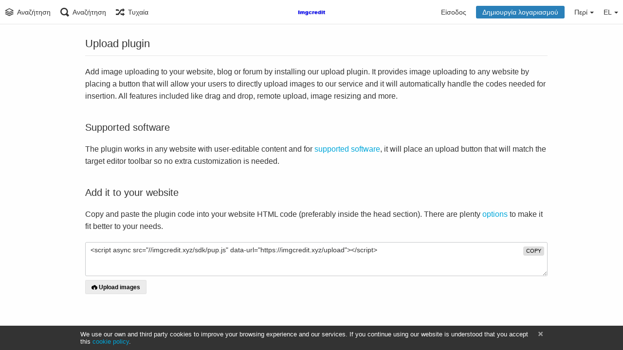

--- FILE ---
content_type: text/html; charset=utf-8
request_url: https://imgcredit.xyz/plugin/?lang=el
body_size: 32825
content:
<!DOCTYPE HTML>
<html xml:lang="el" lang="el" dir="ltr" class="device-nonmobile tone-light top-bar-white unsafe-blur-off" prefix="og: http://ogp.me/ns#">
<head>
<meta charset="utf-8">
<meta name="apple-mobile-web-app-status-bar-style" content="black">
<meta name="apple-mobile-web-app-capable" content="yes">
<meta name="viewport" content="width=device-width, initial-scale=1, maximum-scale=1">
<meta name="theme-color" content="#FFFFFF">
<meta name="description" content="A free image hosting service powered by Imgcredit">
<title>Upload plugin - Imgcredit.XYZ</title>

<meta name="generator" content="Chevereto 3.13.3">
<link rel="stylesheet" href="https://imgcredit.xyz/lib/Peafowl/peafowl.css?396f0b40d48f0efccff82262f4e0932d">
<link rel="stylesheet" href="https://imgcredit.xyz/app/themes/Peafowl/style.css?396f0b40d48f0efccff82262f4e0932d">

<script data-cfasync="false">document.documentElement.className+=" js";var devices=["phone","phablet","tablet","laptop","desktop","largescreen"],window_to_device=function(){for(var e=[480,768,992,1200,1880,2180],t=[],n="",d=document.documentElement.clientWidth||document.getElementsByTagName("body")[0].clientWidth||window.innerWidth,c=0;c<devices.length;++c)d>=e[c]&&t.push(devices[c]);for(0==t.length&&t.push(devices[0]),n=t[t.length-1],c=0;c<devices.length;++c)document.documentElement.className=document.documentElement.className.replace(devices[c],""),c==devices.length-1&&(document.documentElement.className+=" "+n),document.documentElement.className=document.documentElement.className.replace(/\s+/g," ");if("laptop"==n||"desktop"==n){var o=document.getElementById("pop-box-mask");null!==o&&o.parentNode.removeChild(o)}};window_to_device(),window.onresize=window_to_device;function jQueryLoaded(){!function(n,d){n.each(readyQ,function(d,e){n(e)}),n.each(bindReadyQ,function(e,i){n(d).bind("ready",i)})}(jQuery,document)}!function(n,d,e){function i(d,e){"ready"==d?n.bindReadyQ.push(e):n.readyQ.push(d)}n.readyQ=[],n.bindReadyQ=[];var u={ready:i,bind:i};n.$=n.jQuery=function(n){return n===d||void 0===n?u:void i(n)}}(window,document);
            </script>


<link rel="shortcut icon" href="https://imgcredit.xyz/content/images/system/favicon_1559854259330_0cd4cd.png">
<link rel="icon" type="image/png" href="https://imgcredit.xyz/content/images/system/favicon_1559854259330_0cd4cd.png" sizes="192x192">
<link rel="apple-touch-icon" href="https://imgcredit.xyz/content/images/system/favicon_1559854259330_0cd4cd.png" sizes="180x180">

<meta property="og:type" content="website" />
<meta property="og:url" content="https://imgcredit.xyz/plugin" />
<meta property="og:title" content="Imgcredit Free image hosting" />
<meta property="og:image" content="https://imgcredit.xyz/content/images/system/home_cover_1559854792627_fc41fb.jpg" />
<meta property="og:site_name" content="Imgcredit.XYZ" />
<meta property="og:description" content="A free image hosting service powered by Imgcredit" />
<meta name="twitter:card" content="summary">
<meta name="twitter:description" content="A free image hosting service powered by Imgcredit">
<meta name="twitter:title" content="Upload plugin">
<style>
a,
a.number-figures:hover, a.number-figures:hover *,
.input .icon-input-submit:hover, .input .icon-input-submit:focus, .input .icon-input-submit.focus,
.btn.default.outline, .pop-btn-text,
.top-bar.white .top-btn-text:hover:not(.btn), .top-bar.white .opened .top-btn-text:not(.btn),
.ios .top-bar.white .opened .top-btn-text:not(.btn),
.ios .top-bar.white .opened .top-btn-text:not(.top-btn-number),
.breadcrum-text a:hover,
.content-tabs li:hover a,
.upload-box-heading .icon,
.list-item-image-btn:hover span,
.content-listing-pagination a:hover {
	color: #00A7DA;
}

.menu-box [role=button]:hover,
input:focus, textarea:focus, select:focus, input.search:focus, .input-focus,
.tone-dark input:focus, .tone-dark textarea:focus, .tone-dark select:focus, .tone-dark input.search:focus, .tone-dark .input-focus,
.btn.default.outline,
.btn.active,
.content-tabs li:hover, .content-tabs li.current, .content-tabs li.visited, .content-tabs li.visited:hover,
.content-tabs li.current,
.list-item:hover .list-item-avatar-cover,
input:focus, textarea:focus, select:focus, input.search:focus, .input-focus,
.tone-dark input:focus, .tone-dark textarea:focus, .tone-dark select:focus, .tone-dark input.search:focus, .tone-dark .input-focus {
	border-color: #00A7DA;
}

.btn.active,
html:not(.phone) .pop-box-menu a:hover, .pop-box-menu a.focus,
.list-item-image-btn.liked,
.list-item-desc .user:hover {
	background-color: #00A7DA;
}

.pop-btn-text .arrow-down,
.top-bar.white .top-btn-text:hover .arrow-down, .top-bar.white .opened .arrow-down,
.ios .top-bar.white .opened .top-btn-text .arrow-down,
.header-content-breadcrum a:hover .arrow-down {
	border-top-color: #00A7DA;
}

.top-bar ul .pop-btn.current, .top-bar ul .top-btn-el.current {
	border-bottom-color: #00A7DA;
}

.header-content-breadcrum a:hover .arrow-right {
	border-left-color: #00A7DA;
}

</style>
<link rel="alternate" hreflang="x-default" href="https://imgcredit.xyz/plugin">
<link rel="alternate" hreflang="uk" href="https://imgcredit.xyz/plugin/?lang=uk">
<link rel="alternate" hreflang="zh-cn" href="https://imgcredit.xyz/plugin/?lang=zh-CN">
<link rel="alternate" hreflang="fr" href="https://imgcredit.xyz/plugin/?lang=fr">
<link rel="alternate" hreflang="en" href="https://imgcredit.xyz/plugin/?lang=en">
<link rel="alternate" hreflang="nb" href="https://imgcredit.xyz/plugin/?lang=nb">
<link rel="alternate" hreflang="ru" href="https://imgcredit.xyz/plugin/?lang=ru">
<link rel="alternate" hreflang="nl" href="https://imgcredit.xyz/plugin/?lang=nl">
<link rel="alternate" hreflang="fa" href="https://imgcredit.xyz/plugin/?lang=fa">
<link rel="alternate" hreflang="ja" href="https://imgcredit.xyz/plugin/?lang=ja">
<link rel="alternate" hreflang="sk" href="https://imgcredit.xyz/plugin/?lang=sk">
<link rel="alternate" hreflang="th" href="https://imgcredit.xyz/plugin/?lang=th">
<link rel="alternate" hreflang="ko" href="https://imgcredit.xyz/plugin/?lang=ko">
<link rel="alternate" hreflang="sv" href="https://imgcredit.xyz/plugin/?lang=sv">
<link rel="alternate" hreflang="sr-rs" href="https://imgcredit.xyz/plugin/?lang=sr-RS">
<link rel="alternate" hreflang="cs" href="https://imgcredit.xyz/plugin/?lang=cs">
<link rel="alternate" hreflang="pt" href="https://imgcredit.xyz/plugin/?lang=pt">
<link rel="alternate" hreflang="hu" href="https://imgcredit.xyz/plugin/?lang=hu">
<link rel="alternate" hreflang="pt-br" href="https://imgcredit.xyz/plugin/?lang=pt-BR">
<link rel="alternate" hreflang="el" href="https://imgcredit.xyz/plugin/?lang=el">
<link rel="alternate" hreflang="tr" href="https://imgcredit.xyz/plugin/?lang=tr">
<link rel="alternate" hreflang="pl" href="https://imgcredit.xyz/plugin/?lang=pl">
<link rel="alternate" hreflang="da" href="https://imgcredit.xyz/plugin/?lang=da">
<link rel="alternate" hreflang="es" href="https://imgcredit.xyz/plugin/?lang=es">
<link rel="alternate" hreflang="he" href="https://imgcredit.xyz/plugin/?lang=he">
<link rel="alternate" hreflang="zh-tw" href="https://imgcredit.xyz/plugin/?lang=zh-TW">
<link rel="alternate" hreflang="ar" href="https://imgcredit.xyz/plugin/?lang=ar">
<link rel="alternate" hreflang="vi" href="https://imgcredit.xyz/plugin/?lang=vi">
<link rel="alternate" hreflang="it" href="https://imgcredit.xyz/plugin/?lang=it">
<link rel="alternate" hreflang="de" href="https://imgcredit.xyz/plugin/?lang=de">
<link rel="alternate" hreflang="id" href="https://imgcredit.xyz/plugin/?lang=id">
<link rel="alternate" hreflang="fi" href="https://imgcredit.xyz/plugin/?lang=fi">

</head>


<body id="plugin" class="">
<header id="top-bar" class="top-bar white">
    <div class="content-width">
		        <div id="logo" class="top-bar-logo"><a href="https://imgcredit.xyz"><img class="replace-svg" src="https://imgcredit.xyz/content/images/system/logo_1560704741923_51f8a3.png" alt="Imgcredit.XYZ"></a></div>

		        <ul class="top-bar-left float-left">

			<li data-action="top-bar-menu-full" data-nav="mobile-menu" class="top-btn-el phone-show hidden">
				<span class="top-btn-text"><span class="icon icon-menu3"></span></span>
			</li>

						<li id="top-bar-explore" data-nav="explore" class="phone-hide pop-keep-click pop-btn pop-btn-show">
				                <span class="top-btn-text"><span class="icon icon-stack"></span><span class="btn-text phone-hide phablet-hide">Αναζήτηση</span></span>
                <div class="pop-box arrow-box arrow-box-top anchor-left">

					<div class="pop-box-inner pop-box-menu">
												<div class="pop-box-label">Discovery</div>
						<ul>
							<li><a href="https://imgcredit.xyz/explore/recent"><span class="btn-icon icon-ccw"></span><span class="btn-text">Recent</span></a></li><li><a href="https://imgcredit.xyz/explore/trending"><span class="btn-icon icon-fire"></span><span class="btn-text">Trending</span></a></li><li><a href="https://imgcredit.xyz/explore/popular"><span class="btn-icon icon-heart3"></span><span class="btn-text">Popular</span></a></li><li><a href="https://imgcredit.xyz/explore/animated"><span class="btn-icon icon-play4"></span><span class="btn-text">Animated</span></a></li>						</ul>
												                    </div>
                </div>
			</li>
            
			            <li data-action="top-bar-search"  data-nav="search" class="phone-hide pop-btn">
                <span class="top-btn-text"><span class="icon icon-search"></span><span class="btn-text phone-hide phablet-hide">Αναζήτηση</span></span>
            </li>
            <li data-action="top-bar-search-input" class="top-bar-search-input phone-hide pop-btn pop-keep-click hidden">
                <div class="input-search">
                	<form action="https://imgcredit.xyz/search/images/" method="get">
                    	<input class="search" type="text" placeholder="Αναζήτηση" autocomplete="off" spellcheck="false" name="q">
                    </form>
                    <span class="icon-search"></span><span class="icon close icon-close" data-action="clear-search" title="Κλείσιμο"></span><span class="icon settings icon-triangle-down" data-modal="form" data-target="advanced-search" title="Προχωρημένη αναζήτηση"></span>
                </div>
            </li>
			<div class="hidden" data-modal="advanced-search">
				<span class="modal-box-title">Προχωρημένη αναζήτηση</span>
				<form action="https://imgcredit.xyz/search/images/" method="get" data-beforeunload="continue">
		<div class="input-label">
		<label for="as_q">Όλες αυτές οι λέξεις</label>
		<input type="text" id="as_q" name="as_q" class="text-input" placeholder="Συμπλήρωσε τις απαραίτητες λέξεις: tri-colour rat terrier">
	</div>
		<div class="input-label">
		<label for="as_epq">Η ακριβής λέξη ή φράση</label>
		<input type="text" id="as_epq" name="as_epq" class="text-input" placeholder="Βάλε τις ακριβείς λέξεις στα εισαγωγικά: &quot;rat terrier&quot;">
	</div>
		<div class="input-label">
		<label for="as_eq">Καμία από αυτές τις λέξεις</label>
		<input type="text" id="as_eq" name="as_eq" class="text-input" placeholder="Βάλε ένα αρνητικό πρόσημο λίγο πριν από τις λέξεις που δεν θες:  -rodent -&quot;Jack Russell&quot;">
	</div>
			</form>			</div>
			
						<li id="top-bar-random"  data-nav="random" class="top-btn-el phone-hide">
                <a href="https://imgcredit.xyz/?random"><span class="top-btn-text"><span class="icon icon-shuffle"></span><span class="btn-text phone-hide phablet-hide">Τυχαία</span></span></a>
            </li>
			
        </ul>
		        <ul class="top-bar-right float-right keep-visible">

			
			
        				<li id="top-bar-signin" data-nav="signin" class="top-btn-el">
				<a href="https://imgcredit.xyz/login" class="top-btn-text"><span class="icon icon-login tablet-hide laptop-hide desktop-hide"></span><span class="text phone-hide phablet-hide">Είσοδος</span></a>
			</li>
						<li id="top-bar-signup" data-nav="signup" class="phone-hide top-btn-el">
				<a href="https://imgcredit.xyz/signup" class="top-btn-text top-btn-create-account btn blue text"><span class="icon icon-user2 phablet-hide tablet-hide laptop-hide desktop-hide"></span>Δημιουργία λογαριασμού</a>
			</li>
												            <li data-nav="about" class="phone-hide pop-btn pop-keep-click pop-btn-delayed">
                <span class="top-btn-text"><span class="icon icon-info tablet-hide laptop-hide desktop-hide"></span><span class="text phone-hide phablet-hide">Περί</span><span class="arrow-down"></span></span>
                <div class="pop-box arrow-box arrow-box-top anchor-right">
                    <div class="pop-box-inner pop-box-menu">
                        <ul>
                            							<li class="with-icon"><a href="https://imgcredit.xyz/plugin" target=""><span class="btn-icon icon-code2"></span> Plugin</a></li>
														<li class="with-icon"><a href="https://imgcredit.xyz/page/tos"><span class="btn-icon icon-text"></span> Terms of service</a></li>
														<li class="with-icon"><a href="https://imgcredit.xyz/page/privacy"><span class="btn-icon icon-lock"></span> Privacy</a></li>
														<li class="with-icon"><a href="https://imgcredit.xyz/page/contact"><span class="btn-icon icon-mail"></span> Contact</a></li>
							                        </ul>
                    </div>
                </div>
            </li>
            			            <li data-nav="language" class="phablet-hide phone-hide pop-btn">
				                <span class="top-btn-text"><span class="text">EL</span><span class="arrow-down"></span></span>
                <div class="pop-box pbcols5 arrow-box arrow-box-top anchor-center">
                    <div class="pop-box-inner pop-box-menu pop-box-menucols">
                        <ul>
						<li><a href="https://imgcredit.xyz/plugin/?lang=uk">Українська</a></li>
<li><a href="https://imgcredit.xyz/plugin/?lang=zh-CN">简体中文</a></li>
<li><a href="https://imgcredit.xyz/plugin/?lang=fr">Français</a></li>
<li><a href="https://imgcredit.xyz/plugin/?lang=en">English</a></li>
<li><a href="https://imgcredit.xyz/plugin/?lang=nb">‪Norsk Bokmål‬</a></li>
<li><a href="https://imgcredit.xyz/plugin/?lang=ru">Русский</a></li>
<li><a href="https://imgcredit.xyz/plugin/?lang=nl">Nederlands</a></li>
<li><a href="https://imgcredit.xyz/plugin/?lang=fa">فارسی</a></li>
<li><a href="https://imgcredit.xyz/plugin/?lang=ja">日本語</a></li>
<li><a href="https://imgcredit.xyz/plugin/?lang=sk">Slovenčina</a></li>
<li><a href="https://imgcredit.xyz/plugin/?lang=th">ไทย</a></li>
<li><a href="https://imgcredit.xyz/plugin/?lang=ko">한국어</a></li>
<li><a href="https://imgcredit.xyz/plugin/?lang=sv">Svenska</a></li>
<li><a href="https://imgcredit.xyz/plugin/?lang=sr-RS">Српски</a></li>
<li><a href="https://imgcredit.xyz/plugin/?lang=cs">Čeština</a></li>
<li><a href="https://imgcredit.xyz/plugin/?lang=pt">Português</a></li>
<li><a href="https://imgcredit.xyz/plugin/?lang=hu">Magyar</a></li>
<li><a href="https://imgcredit.xyz/plugin/?lang=pt-BR">Português (Brasil)</a></li>
<li class="current"><a href="https://imgcredit.xyz/plugin/?lang=el">Ελληνικά</a></li>
<li><a href="https://imgcredit.xyz/plugin/?lang=tr">Türkçe</a></li>
<li><a href="https://imgcredit.xyz/plugin/?lang=pl">Polski</a></li>
<li><a href="https://imgcredit.xyz/plugin/?lang=da">Dansk</a></li>
<li><a href="https://imgcredit.xyz/plugin/?lang=es">Español</a></li>
<li><a href="https://imgcredit.xyz/plugin/?lang=he">עברית</a></li>
<li><a href="https://imgcredit.xyz/plugin/?lang=zh-TW">繁體中文</a></li>
<li><a href="https://imgcredit.xyz/plugin/?lang=ar">العربية</a></li>
<li><a href="https://imgcredit.xyz/plugin/?lang=vi">Tiếng Việt</a></li>
<li><a href="https://imgcredit.xyz/plugin/?lang=it">Italiano</a></li>
<li><a href="https://imgcredit.xyz/plugin/?lang=de">Deutsch</a></li>
<li><a href="https://imgcredit.xyz/plugin/?lang=id">Bahasa Indonesia</a></li>
<li><a href="https://imgcredit.xyz/plugin/?lang=fi">Suomi</a></li>
                        </ul>
                    </div>
                </div>
            </li>
						
        </ul>

    </div>
</header>

<div class="center-box c24">
	<div class="content-width">
		<div class="header default-margin-bottom">
			<h1>Upload plugin</h1>
		</div>
		<div class="text-content">
			<p>Add image uploading to your website, blog or forum by installing our upload plugin. It provides image uploading to any website by placing a button that will allow your users to directly upload images to our service and it will automatically handle the codes needed for insertion. All features included like drag and drop, remote upload, image resizing and more.</p>
			<h2>Supported software</h2>
			<p>The plugin works in any website with user-editable content and for <a data-toggle="pup-vendors">supported software</a>, it will place an upload button that will match the target editor toolbar so no extra customization is needed.</p>
			<ul data-content="pup-vendors" class="soft-hidden">
				<li>bbPress</li>
<li>Discourse</li>
<li>Discuz!</li>
<li>Invision Power Board</li>
<li>MyBB</li>
<li>NodeBB</li>
<li>phpBB</li>
<li>Simple Machines Forum</li>
<li>Vanilla Forums</li>
<li>vBulletin</li>
<li>WoltLab</li>
<li>XenForo</li>
			</ul>
			<h2>Add it to your website</h2>
			<p>Copy and paste the plugin code into your website HTML code (preferably inside the head section). There are plenty <a data-toggle="pup-options">options</a> to make it fit better to your needs.</p>
			<div class="input-label margin-bottom-0">
				<textarea id="pup-insert-code" data-focus="select-all" class="r2 resize-vertical" autocomplete="off" spellcheck="false" readonly>&lt;script async src=&quot;//imgcredit.xyz/sdk/pup.js&quot; data-url=&quot;https://imgcredit.xyz/upload&quot;&gt;&lt;/script&gt;</textarea>
				<button class="input-action" data-action="copy" data-action-target="#pup-insert-code">copy</button>
			</div>
			<div><style type="text/css" id="chevereto-pup-style">.chevereto-pup-container{display:inline-block;margin-top:5px;margin-bottom:5px}.chevereto-pup-button{-webkit-transition:all .2s;-o-transition:all .2s;transition:all .2s;outline:0;border:none;cursor:pointer;border:1px solid rgba(0,0,0,.05);border-radius:.2em;padding:.5em 1em;font-size:12px;font-weight:700;text-shadow:none}.chevereto-pup-button:hover{border-top-color:rgba(255,255,255,.1);border-right-color:rgba(0,0,0,.05);border-bottom-color:rgba(0,0,0,.1);border-left-color:rgba(0,0,0,.05);}.chevereto-pup-button-icon{display:-webkit-inline-box;display:-ms-inline-flexbox;display:inline-flex;-ms-flex-item-align:center;align-self:center;position:relative;height:1em;width:1em;margin-right:.25em}.chevereto-pup-button-icon img,.chevereto-pup-button-icon svg{width:1em;height:1em;bottom:-.125em;position:absolute}.chevereto-pup-button-icon svg{fill:currentColor}.chevereto-pup-button--palette-default{color:#000;background:#ececec}.chevereto-pup-button--palette-default:hover{background:#2980b9;color:#fff}.chevereto-pup-button--palette-clear{color:inherit;background:inherit}.chevereto-pup-button--palette-clear:hover{background:inherit;color:#2980b9}.chevereto-pup-button--palette-turquoise{color:#fff;background:#16a085}.chevereto-pup-button--palette-turquoise:hover{background:#1abc9c;color:#fff}.chevereto-pup-button--palette-green{color:#fff;background:#27ae60}.chevereto-pup-button--palette-green:hover{background:#2ecc71;color:#fff}.chevereto-pup-button--palette-blue{color:#fff;background:#2980b9}.chevereto-pup-button--palette-blue:hover{background:#3498db;color:#fff}.chevereto-pup-button--palette-purple{color:#fff;background:#8e44ad}.chevereto-pup-button--palette-purple:hover{background:#9b59b6;color:#fff}.chevereto-pup-button--palette-darkblue{color:#fff;background:#2c3e50}.chevereto-pup-button--palette-darkblue:hover{background:#34495e;color:#fff}.chevereto-pup-button--palette-yellow{color:#fff;background:#f39c12}.chevereto-pup-button--palette-yellow:hover{background:#f1c40f;color:#fff}.chevereto-pup-button--palette-orange{color:#fff;background:#d35400}.chevereto-pup-button--palette-orange:hover{background:#e67e22;color:#fff}.chevereto-pup-button--palette-red{color:#fff;background:#c0392b}.chevereto-pup-button--palette-red:hover{background:#e74c3c;color:#fff}.chevereto-pup-button--palette-grey{color:#000;background:#ececec}.chevereto-pup-button--palette-grey:hover{background:#e0e0e0;color:#000}.chevereto-pup-button--palette-black{color:#fff;background:#333}.chevereto-pup-button--palette-black:hover{background:#666;color:#fff}</style><div class="chevereto-pup-container"><button id="pup-preview" class="chevereto-pup-button chevereto-pup-button--palette-default"><span class="chevereto-pup-button-icon"><svg xmlns="http://www.w3.org/2000/svg" width="100" height="100" viewBox="0 0 100 100"><path d="M76.7 87.5c12.8 0 23.3-13.3 23.3-29.4 0-13.6-5.2-25.7-15.4-27.5 0 0-3.5-0.7-5.6 1.7 0 0 0.6 9.4-2.9 12.6 0 0 8.7-32.4-23.7-32.4 -29.3 0-22.5 34.5-22.5 34.5 -5-6.4-0.6-19.6-0.6-19.6 -2.5-2.6-6.1-2.5-6.1-2.5C10.9 25 0 39.1 0 54.6c0 15.5 9.3 32.7 29.3 32.7 2 0 6.4 0 11.7 0V68.5h-13l22-22 22 22H59v18.8C68.6 87.4 76.7 87.5 76.7 87.5z"/></svg></span><span class="%tClass">Upload images</span></button></div></div>
			<div data-content="pup-options" class="soft-hidden">
				<h3>Basic options</h3>
				<div class="input-label margin-top-0">
					<label for="palette">Color palette</label>
					<div class="c9 phablet-c1">
						<select type="text" name="palette" id="palette" class="text-input">
							<option value="" selected="selected">Default</option>
<option value="clear">Clear</option>
<option value="turquoise">Turquoise</option>
<option value="green">Green</option>
<option value="blue">Blue</option>
<option value="purple">Purple</option>
<option value="darkblue">Darkblue</option>
<option value="yellow">Yellow</option>
<option value="orange">Orange</option>
<option value="red">Red</option>
<option value="grey">Grey</option>
<option value="black">Black</option>
						</select>
					</div>
					<div class="input-below">Button color scheme</div>
				</div>
				<div class="input-label">
					<label for="auto-insert">Επισυναπτόμενος κώδικας(embed)</label>
						<div class="c9 phablet-c1">
						<select type="text" name="auto-insert" id="auto-insert" class="text-input">
							<option value="viewer-links">Προβολές Λινκ</option>
<option value="direct-links">Απευθείας λινικ</option>
<option value="html-embed">HTML image</option>
<option value="html-embed-full">HTML full linked</option>
<option value="html-embed-medium">Σύνδεσμος HTML μεσαίας</option>
<option value="html-embed-thumbnail">Σύνδεσμος HTML μικρογραφίας</option>
<option value="bbcode-embed">BBCode full</option>
<option value="bbcode-embed-full">BBCode full linked</option>
<option value="" selected="selected">Σύνδεσμος BBCode μεσαίας</option>
<option value="bbcode-embed-thumbnail">Σύνδεσμος BBCode μικρογραφίας</option>
<option value="markdown-embed">Markdown full</option>
<option value="markdown-embed-full">Markdown full linked</option>
<option value="markdown-embed-medium">Markdown medium linked</option>
<option value="markdown-embed-thumbnail">Markdown thumbnail linked</option>
						</select>
					</div>
					<div class="input-below">Embed codes that will be auto-inserted in editor box</div>
				</div>
				<div class="input-label">
					<label for="sibling">Sibling selector</label>
					<div class="c9 phablet-c1">
						<input type="text" name="sibling" id="sibling" class="text-input" placeholder="Empty string">
					</div>
					<div class="input-below">Sibling element selector where to place the button next to</div>
				</div>
				<div class="input-label">
					<label for="sibling-pos">Sibling position</label>
					<div class="c9 phablet-c1">
						<select type="text" name="sibling-pos" id="sibling-pos" class="text-input">
							<option value="" selected="selected">After</option>
							<option value="before">Before</option>
						</select>
					</div>
					<div class="input-below">Position relative to sibling element</div>
				</div>
				<div class="clear-both">
					<h3>Advanced options</h3>
					<p>The plugin has a large set of additional options that allow full customization. You can use custom HTML, CSS, own color palette, set observers and more. Check the <a href="https://chevereto.com/docs/pup" target="_blank">documentation</a> and the plugin source to get a better idea of these advanced options.</p>
				</div>
			</div>
		</div>
	</div>
</div>

<div id="powered-by" class="footer">Powered by <a href="https://chevereto.com" rel="generator">Chevereto</a> image hosting</div>

<script>
	$(document).ready(function() {
		if(typeof CHV == "undefined") {
			CHV = {obj: {}, fn: {}, str:{}};
		} else {
			if(typeof CHV.obj.embed_tpl == "undefined") {
				CHV.obj.embed_tpl = {};
			}
		}
		CHV.obj.embed_tpl = {"links":{"label":"\u039b\u03b9\u03bd\u03ba","options":{"viewer-links":{"label":"\u03a0\u03c1\u03bf\u03b2\u03bf\u03bb\u03ad\u03c2 \u039b\u03b9\u03bd\u03ba","template":"%URL_SHORT%","size":"viewer"},"direct-links":{"label":"\u0391\u03c0\u03b5\u03c5\u03b8\u03b5\u03af\u03b1\u03c2 \u03bb\u03b9\u03bd\u03b9\u03ba","template":"%URL%","size":"full"}}},"html-codes":{"label":"\u039a\u03ce\u03b4\u03b9\u03ba\u03b5\u03c2 HTML","options":{"html-embed":{"label":"HTML image","template":"<img src=\"%URL%\" alt=\"%FILENAME%\" border=\"0\">","size":"full"},"html-embed-full":{"label":"HTML full linked","template":"<a href=\"%URL_SHORT%\"><img src=\"%URL%\" alt=\"%FILENAME%\" border=\"0\"><\/a>","size":"full"},"html-embed-medium":{"label":"\u03a3\u03cd\u03bd\u03b4\u03b5\u03c3\u03bc\u03bf\u03c2 HTML \u03bc\u03b5\u03c3\u03b1\u03af\u03b1\u03c2","template":"<a href=\"%URL_SHORT%\"><img src=\"%MEDIUM_URL%\" alt=\"%MEDIUM_FILENAME%\" border=\"0\"><\/a>","size":"medium"},"html-embed-thumbnail":{"label":"\u03a3\u03cd\u03bd\u03b4\u03b5\u03c3\u03bc\u03bf\u03c2 HTML \u03bc\u03b9\u03ba\u03c1\u03bf\u03b3\u03c1\u03b1\u03c6\u03af\u03b1\u03c2","template":"<a href=\"%URL_SHORT%\"><img src=\"%THUMB_URL%\" alt=\"%THUMB_FILENAME%\" border=\"0\"><\/a>","size":"thumb"}}},"bbcodes":{"label":"BBCodes","options":{"bbcode-embed":{"label":"BBCode full","template":"[img]%URL%[\/img]","size":"full"},"bbcode-embed-full":{"label":"BBCode full linked","template":"[url=%URL_SHORT%][img]%URL%[\/img][\/url]","size":"full"},"bbcode-embed-medium":{"label":"\u03a3\u03cd\u03bd\u03b4\u03b5\u03c3\u03bc\u03bf\u03c2 BBCode \u03bc\u03b5\u03c3\u03b1\u03af\u03b1\u03c2","template":"[url=%URL_SHORT%][img]%MEDIUM_URL%[\/img][\/url]","size":"medium"},"bbcode-embed-thumbnail":{"label":"\u03a3\u03cd\u03bd\u03b4\u03b5\u03c3\u03bc\u03bf\u03c2 BBCode \u03bc\u03b9\u03ba\u03c1\u03bf\u03b3\u03c1\u03b1\u03c6\u03af\u03b1\u03c2","template":"[url=%URL_SHORT%][img]%THUMB_URL%[\/img][\/url]","size":"thumb"}}},"markdown":{"label":"Markdown","options":{"markdown-embed":{"label":"Markdown full","template":"![%FILENAME%](%URL%)","size":"full"},"markdown-embed-full":{"label":"Markdown full linked","template":"[![%FILENAME%](%URL%)](%URL_SHORT%)","size":"full"},"markdown-embed-medium":{"label":"Markdown medium linked","template":"[![%MEDIUM_FILENAME%](%MEDIUM_URL%)](%URL_SHORT%)","size":"medium"},"markdown-embed-thumbnail":{"label":"Markdown thumbnail linked","template":"[![%THUMB_FILENAME%](%THUMB_URL%)](%URL_SHORT%)","size":"thumb"}}}};
	});
</script>
<div data-modal="form-embed-codes" class="hidden">
	<span class="modal-box-title">Επισυναπτόμενος κώδικας(embed)</span>
	<div class="input-label margin-bottom-0 copy-hover-display">
		<div class="c7 margin-bottom-10">
			<select name="form-embed-toggle" id="form-embed-toggle" class="text-input" data-combo="form-embed-toggle-combo">
				<optgroup label="Λινκ">
	<option value="viewer-links" data-size="viewer">Προβολές Λινκ</option>
	<option value="direct-links" data-size="full">Απευθείας λινικ</option>
</optgroup><optgroup label="Κώδικες HTML">
	<option value="html-embed" data-size="full">HTML image</option>
	<option value="html-embed-full" data-size="full">HTML full linked</option>
	<option value="html-embed-medium" data-size="medium">Σύνδεσμος HTML μεσαίας</option>
	<option value="html-embed-thumbnail" data-size="thumb">Σύνδεσμος HTML μικρογραφίας</option>
</optgroup><optgroup label="BBCodes">
	<option value="bbcode-embed" data-size="full">BBCode full</option>
	<option value="bbcode-embed-full" data-size="full">BBCode full linked</option>
	<option value="bbcode-embed-medium" data-size="medium">Σύνδεσμος BBCode μεσαίας</option>
	<option value="bbcode-embed-thumbnail" data-size="thumb">Σύνδεσμος BBCode μικρογραφίας</option>
</optgroup><optgroup label="Markdown">
	<option value="markdown-embed" data-size="full">Markdown full</option>
	<option value="markdown-embed-full" data-size="full">Markdown full linked</option>
	<option value="markdown-embed-medium" data-size="medium">Markdown medium linked</option>
	<option value="markdown-embed-thumbnail" data-size="thumb">Markdown thumbnail linked</option>
</optgroup>			</select>
		</div>
		<div id="form-embed-toggle-combo">
			<div data-combo-value="viewer-links" class="switch-combo">
							<textarea id="modal-embed-code-0" class="r3 resize-vertical" name="viewer-links" data-size="viewer" data-focus="select-all"></textarea>
							<button class="input-action" data-action="copy" data-action-target="#modal-embed-code-0">copy</button>
						</div>
<div data-combo-value="direct-links" class="switch-combo soft-hidden">
							<textarea id="modal-embed-code-1" class="r3 resize-vertical" name="direct-links" data-size="full" data-focus="select-all"></textarea>
							<button class="input-action" data-action="copy" data-action-target="#modal-embed-code-1">copy</button>
						</div>
<div data-combo-value="html-embed" class="switch-combo soft-hidden">
							<textarea id="modal-embed-code-2" class="r3 resize-vertical" name="html-embed" data-size="full" data-focus="select-all"></textarea>
							<button class="input-action" data-action="copy" data-action-target="#modal-embed-code-2">copy</button>
						</div>
<div data-combo-value="html-embed-full" class="switch-combo soft-hidden">
							<textarea id="modal-embed-code-3" class="r3 resize-vertical" name="html-embed-full" data-size="full" data-focus="select-all"></textarea>
							<button class="input-action" data-action="copy" data-action-target="#modal-embed-code-3">copy</button>
						</div>
<div data-combo-value="html-embed-medium" class="switch-combo soft-hidden">
							<textarea id="modal-embed-code-4" class="r3 resize-vertical" name="html-embed-medium" data-size="medium" data-focus="select-all"></textarea>
							<button class="input-action" data-action="copy" data-action-target="#modal-embed-code-4">copy</button>
						</div>
<div data-combo-value="html-embed-thumbnail" class="switch-combo soft-hidden">
							<textarea id="modal-embed-code-5" class="r3 resize-vertical" name="html-embed-thumbnail" data-size="thumb" data-focus="select-all"></textarea>
							<button class="input-action" data-action="copy" data-action-target="#modal-embed-code-5">copy</button>
						</div>
<div data-combo-value="bbcode-embed" class="switch-combo soft-hidden">
							<textarea id="modal-embed-code-6" class="r3 resize-vertical" name="bbcode-embed" data-size="full" data-focus="select-all"></textarea>
							<button class="input-action" data-action="copy" data-action-target="#modal-embed-code-6">copy</button>
						</div>
<div data-combo-value="bbcode-embed-full" class="switch-combo soft-hidden">
							<textarea id="modal-embed-code-7" class="r3 resize-vertical" name="bbcode-embed-full" data-size="full" data-focus="select-all"></textarea>
							<button class="input-action" data-action="copy" data-action-target="#modal-embed-code-7">copy</button>
						</div>
<div data-combo-value="bbcode-embed-medium" class="switch-combo soft-hidden">
							<textarea id="modal-embed-code-8" class="r3 resize-vertical" name="bbcode-embed-medium" data-size="medium" data-focus="select-all"></textarea>
							<button class="input-action" data-action="copy" data-action-target="#modal-embed-code-8">copy</button>
						</div>
<div data-combo-value="bbcode-embed-thumbnail" class="switch-combo soft-hidden">
							<textarea id="modal-embed-code-9" class="r3 resize-vertical" name="bbcode-embed-thumbnail" data-size="thumb" data-focus="select-all"></textarea>
							<button class="input-action" data-action="copy" data-action-target="#modal-embed-code-9">copy</button>
						</div>
<div data-combo-value="markdown-embed" class="switch-combo soft-hidden">
							<textarea id="modal-embed-code-10" class="r3 resize-vertical" name="markdown-embed" data-size="full" data-focus="select-all"></textarea>
							<button class="input-action" data-action="copy" data-action-target="#modal-embed-code-10">copy</button>
						</div>
<div data-combo-value="markdown-embed-full" class="switch-combo soft-hidden">
							<textarea id="modal-embed-code-11" class="r3 resize-vertical" name="markdown-embed-full" data-size="full" data-focus="select-all"></textarea>
							<button class="input-action" data-action="copy" data-action-target="#modal-embed-code-11">copy</button>
						</div>
<div data-combo-value="markdown-embed-medium" class="switch-combo soft-hidden">
							<textarea id="modal-embed-code-12" class="r3 resize-vertical" name="markdown-embed-medium" data-size="medium" data-focus="select-all"></textarea>
							<button class="input-action" data-action="copy" data-action-target="#modal-embed-code-12">copy</button>
						</div>
<div data-combo-value="markdown-embed-thumbnail" class="switch-combo soft-hidden">
							<textarea id="modal-embed-code-13" class="r3 resize-vertical" name="markdown-embed-thumbnail" data-size="thumb" data-focus="select-all"></textarea>
							<button class="input-action" data-action="copy" data-action-target="#modal-embed-code-13">copy</button>
						</div>
		</div>
	</div>
</div>


<div id="cookie-law-banner" data-cookie="CHV_COOKIE_LAW_DISPLAY"><div class="c24 center-box position-relative"><p class="">We use our own and third party cookies to improve your browsing experience and our services. If you continue using our website is understood that you accept this <a href="https://imgcredit.xyz/page/privacy">cookie policy</a>.</p><a data-action="cookie-law-close" title="I understand" class="cookie-law-close"><span class="icon icon-close"></span></a></div></div>

<script defer data-cfasync="false" src="https://imgcredit.xyz/lib/Peafowl/js/scripts.js?396f0b40d48f0efccff82262f4e0932d" id="jquery-js" onload="jQueryLoaded(this, event)"></script>
<script defer data-cfasync="false" src="https://imgcredit.xyz/lib/Peafowl/peafowl.js?396f0b40d48f0efccff82262f4e0932d" id="peafowl-js"></script>
<script defer data-cfasync="false" src="https://imgcredit.xyz/app/lib/chevereto.js?396f0b40d48f0efccff82262f4e0932d" id="chevereto-js"></script>
<script data-cfasync="false">var CHEVERETO = {"id":"Z6QG","edition":"Chevereto","version":"3.13.3","source":{"label":"Chevereto.com\/panel\/downloads","url":"https:\/\/chevereto.com\/panel\/downloads"},"api":{"download":"https:\/\/chevereto.com\/api\/download","get":{"info":"https:\/\/chevereto.com\/api\/get\/info\/?id=Z6QG"}}}</script>

<script type="application/ld+json">
{
	"@context": "http://schema.org",
	"@type": "WebSite",
	"url": "https://imgcredit.xyz",
	"potentialAction": {
		"@type": "SearchAction",
		"target": "https://imgcredit.xyz/search/images/?q={q}",
		"query-input": "required name=q"
	}
}
</script>

<script data-cfasync="false">
document.getElementById("chevereto-js").addEventListener("load", function () {
	PF.obj.devices = window.devices;
	PF.fn.window_to_device = window.window_to_device;
	PF.obj.config.base_url = "https://imgcredit.xyz";
	PF.obj.config.json_api = "https://imgcredit.xyz/json";
		PF.obj.config.listing.items_per_page = "25";
	PF.obj.config.listing.device_to_columns = {"phone":"1","phablet":"3","tablet":"4","laptop":"5","desktop":"6","largescreen":"6"};
	PF.obj.config.auth_token = "1f3bba71dd07ac712922b67aea1aa5d4d2f09f1f";

	PF.obj.l10n = {"Invalid email":["\u039b\u03b1\u03bd\u03b8\u03b1\u03c3\u03bc\u03ad\u03bd\u03bf email"],"Invalid username":["\u039b\u03b1\u03bd\u03b8\u03b1\u03c3\u03bc\u03ad\u03bd\u03bf \u03cc\u03bd\u03bf\u03bc\u03b1 \u03c7\u03c1\u03ae\u03c3\u03c4\u03b7"],"Invalid password":["\u039b\u03b1\u03bd\u03b8\u03b1\u03c3\u03bc\u03ad\u03bd\u03bf\u03c2 \u03ba\u03c9\u03b4\u03b9\u03ba\u03cc\u03c2"],"From email address":["\u0391\u03c0\u03cc \u03c4\u03b7\u03bd \u03b4\u03b9\u03b5\u03cd\u03b8\u03c5\u03bd\u03c3\u03b7 email"],"Sender email for emails sent to users.":["Email \u03b1\u03c0\u03bf\u03c3\u03c4\u03bf\u03bb\u03ad\u03b1 \u03b3\u03b9\u03b1 \u03c4\u03b1 email \u03c0\u03bf\u03c5 \u03b1\u03c0\u03bf\u03c3\u03c4\u03ad\u03bb\u03bb\u03bf\u03bd\u03c4\u03b1\u03b9 \u03c3\u03c4\u03bf\u03c5\u03c2 \u03c7\u03c1\u03ae\u03c3\u03c4\u03b5\u03c2."],"Incoming email address":["\u0394\u03b9\u03b5\u03cd\u03b8\u03c5\u03bd\u03c3\u03b7 \u03b5\u03b9\u03c3\u03b5\u03c1\u03c7\u03cc\u03bc\u03b5\u03bd\u03c9\u03bd email"],"Recipient for contact form and system alerts.":["\u03a0\u03b1\u03c1\u03b1\u03bb\u03ae\u03c0\u03c4\u03b7\u03c2 \u03b3\u03b9\u03b1 \u03c4\u03b7\u03bd \u03c6\u03cc\u03c1\u03bc\u03b1 \u03b5\u03c0\u03b9\u03ba\u03bf\u03b9\u03bd\u03c9\u03bd\u03af\u03b1\u03c2 \u03ba\u03b1\u03b9 \u03c4\u03b9\u03c2 \u03b5\u03b9\u03b4\u03bf\u03c0\u03bf\u03b9\u03ae\u03c3\u03b5\u03b9\u03c2 \u03c4\u03bf\u03c5 \u03c3\u03c5\u03c3\u03c4\u03ae\u03bc\u03b1\u03c4\u03bf\u03c2."],"Untitled":["\u03a7\u03c9\u03c1\u03af\u03c2 \u03c4\u03af\u03c4\u03bb\u03bf"],"%s's images":["\u0395\u03b9\u03ba\u03cc\u03bd\u03b5\u03c2 \u03c4\u03bf\u03c5 \u03c7\u03c1\u03ae\u03c3\u03c4\u03b7 %s"],"Private upload":["\u0399\u03b4\u03b9\u03c9\u03c4\u03b9\u03ba\u03cc \u03b1\u03bd\u03ad\u03b2\u03b1\u03c3\u03bc\u03b1"],"view":["\u03c0\u03c1\u03bf\u03b2\u03bf\u03bb\u03ae","\u03c0\u03c1\u03bf\u03b2\u03bf\u03bb\u03ad\u03c2"],"image":["\u03b5\u03b9\u03ba\u03cc\u03bd\u03b1","\u03b5\u03b9\u03ba\u03cc\u03bd\u03b5\u03c2"],"Can't verify storage credentials.":["\u0394\u03b5\u03bd \u03b5\u03af\u03bd\u03b1\u03b9 \u03b4\u03c5\u03bd\u03b1\u03c4\u03ae \u03b7 \u03b5\u03c0\u03b1\u03bb\u03ae\u03b8\u03b5\u03c5\u03c3\u03b7 \u03c4\u03c9\u03bd \u03b4\u03b9\u03b1\u03c0\u03b9\u03c3\u03c4\u03b5\u03c5\u03c4\u03b7\u03c1\u03af\u03c9\u03bd \u03b1\u03c0\u03bf\u03b8\u03ae\u03ba\u03b5\u03c5\u03c3\u03b7\u03c2."],"Storage capacity can't be lower than its current usage (%s).":["\u0397 \u03c7\u03c9\u03c1\u03b7\u03c4\u03b9\u03ba\u03cc\u03c4\u03b7\u03c4\u03b1 \u03b1\u03c0\u03bf\u03b8\u03ae\u03ba\u03b5\u03c5\u03c3\u03b7\u03c2 \u03b4\u03b5\u03bd \u03bc\u03c0\u03bf\u03c1\u03b5\u03af \u03bd\u03b1 \u03b5\u03af\u03bd\u03b1\u03b9 \u03bc\u03b9\u03ba\u03c1\u03cc\u03c4\u03b5\u03c1\u03b7 \u03b1\u03c0\u03cc \u03c4\u03b7\u03bd \u03c4\u03c1\u03ad\u03c7\u03bf\u03c5\u03c3\u03b1 \u03c7\u03c1\u03b7\u03c3\u03b9\u03bc\u03bf\u03c0\u03bf\u03b9\u03bf\u03cd\u03bc\u03b5\u03bd\u03b7 (%s)."],"Unlimited":["\u0391\u03c0\u03b5\u03c1\u03b9\u03cc\u03c1\u03b9\u03c3\u03c4\u03b1"],"used":["\u03c3\u03b5 \u03c7\u03c1\u03ae\u03c3\u03b7"],"year":["\u03ad\u03c4\u03bf\u03c2","\u03ad\u03c4\u03b7"],"month":["\u03bc\u03ae\u03bd\u03b1\u03c2","\u03bc\u03ae\u03bd\u03b5\u03c2"],"week":["\u03b5\u03b2\u03b4\u03bf\u03bc\u03ac\u03b4\u03b1","\u03b5\u03b2\u03b4\u03bf\u03bc\u03ac\u03b4\u03b5\u03c2"],"day":["\u03bc\u03ad\u03c1\u03b1","\u03bc\u03ad\u03c1\u03b5\u03c2"],"hour":["\u03ce\u03c1\u03b1","\u03ce\u03c1\u03b5\u03c2"],"minute":["\u03bb\u03b5\u03c0\u03c4\u03cc","\u03bb\u03b5\u03c0\u03c4\u03ac"],"second":["\u03b4\u03b5\u03c5\u03c4\u03b5\u03c1\u03cc\u03bb\u03b5\u03c0\u03c4\u03bf","\u03b4\u03b5\u03c5\u03c4\u03b5\u03c1\u03cc\u03bb\u03b5\u03c0\u03c4\u03b1"],"%s ago":["\u03a0\u03c1\u03b9\u03bd \u03b1\u03c0\u03cc %s"],"moments ago":["\u03c0\u03c1\u03b9\u03bd \u03bb\u03af\u03b3\u03bf"],"System database is outdated. You need to run the <a href=\"%s\">update<\/a> tool.":["\u0397 \u03b2\u03ac\u03c3\u03b7 \u03b4\u03b5\u03b4\u03bf\u03bc\u03ad\u03bd\u03c9\u03bd \u03b5\u03af\u03bd\u03b1\u03b9 \u03c0\u03b1\u03bb\u03b9\u03ac. \u03a7\u03c1\u03b5\u03b9\u03ac\u03b6\u03b5\u03c4\u03b1\u03b9 \u03bd\u03b1 \u03b5\u03ba\u03c4\u03b5\u03bb\u03ad\u03c3\u03b5\u03c4\u03b5 \u03c4\u03bf \u03b5\u03c1\u03b3\u03b1\u03bb\u03b5\u03af\u03bf <a href=\"%s\">update<\/a> ."],"Website is in maintenance mode. To revert this setting go to <a href=\"%s\">Dashboard > Settings<\/a>.":["\u0397 \u03b9\u03c3\u03c4\u03bf\u03c3\u03b5\u03bb\u03af\u03b4\u03b1 \u03b5\u03af\u03bd\u03b1\u03b9 \u03c5\u03c0\u03cc \u03ba\u03b1\u03c4\u03b1\u03c3\u03ba\u03b5\u03c5\u03ae. \u0393\u03b9\u03b1 \u03bd\u03b1 \u03b1\u03bd\u03b1\u03c3\u03c4\u03c1\u03ad\u03c8\u03b5\u03c4\u03b5 \u03b1\u03c5\u03c4\u03ae \u03c4\u03b7 \u03c1\u03cd\u03b8\u03bc\u03b9\u03c3\u03b7 \u03c0\u03b7\u03b3\u03b1\u03af\u03bd\u03b5\u03c4\u03b5<a href=\"%s\">\u03a0\u03af\u03bd\u03b1\u03ba\u03b1\u03c2 \u03b5\u03bb\u03ad\u03b3\u03c7\u03bf\u03c5 > \u03a1\u03c5\u03b8\u03bc\u03af\u03c3\u03b5\u03b9\u03c2<\/a>."],"You haven't changed the default email settings. Go to <a href='%s'>Dashboard > Settings > Email<\/a> to fix this.":["\u0394\u03b5\u03bd \u03ad\u03c7\u03b5\u03c4\u03b5 \u03b1\u03bb\u03bb\u03ac\u03be\u03b5\u03b9 \u03c4\u03b9\u03c2 \u03b1\u03c1\u03c7\u03b9\u03ba\u03ad\u03c2 \u03c1\u03c5\u03b8\u03bc\u03af\u03c3\u03b5\u03b9\u03c2 email . Go to <a href='%s'>\u03a0\u03af\u03bd\u03b1\u03ba\u03b1\u03c2 \u03b5\u03bb\u03ad\u03b3\u03c7\u03bf\u03c5 > \u03a1\u03c5\u03b8\u03bc\u03af\u03c3\u03b5\u03b9\u03c2 > Email<\/a> to fix this."],"You have been forbidden to use this website.":["\u0391\u03c0\u03b1\u03b3\u03bf\u03c1\u03b5\u03cd\u03b5\u03c4\u03b1\u03b9 \u03bd\u03b1 \u03c7\u03c1\u03b7\u03c3\u03b9\u03bc\u03bf\u03c0\u03bf\u03b9\u03ae\u03c3\u03b5\u03c4\u03b5 \u03b1\u03c5\u03c4\u03ae \u03c4\u03b7\u03bd \u03b9\u03c3\u03c4\u03bf\u03c3\u03b5\u03bb\u03af\u03b4\u03b1."],"That page doesn't exist":["\u0391\u03c5\u03c4\u03ae \u03b7 \u03c3\u03b5\u03bb\u03af\u03b4\u03b1 \u03b4\u03b5\u03bd \u03c5\u03c0\u03ac\u03c1\u03c7\u03b5\u03b9"],"Forgot password?":["\u039e\u03b5\u03c7\u03ac\u03c3\u03b1\u03c4\u03b5 \u03c4\u03bf\u03bd \u03ba\u03c9\u03b4\u03b9\u03ba\u03cc;"],"Reset password":["\u0395\u03c0\u03b1\u03bd\u03b1\u03c6\u03bf\u03c1\u03ac \u03ba\u03c9\u03b4\u03b9\u03ba\u03bf\u03cd"],"Resend account activation":["\u0391\u03c0\u03bf\u03c3\u03c4\u03bf\u03bb\u03ae \u03ba\u03c9\u03b4\u03b9\u03ba\u03bf\u03cd \u03b5\u03bd\u03b5\u03c1\u03b3\u03bf\u03c0\u03bf\u03af\u03b7\u03c3\u03b7\u03c2 \u03be\u03b1\u03bd\u03ac"],"Add your email address":["\u03a0\u03c1\u03bf\u03c3\u03b8\u03ad\u03c3\u03c4\u03b5 \u03c4\u03bf email \u03c3\u03b1\u03c2"],"Email changed":["\u03a4\u03bf email \u03ac\u03bb\u03bb\u03b1\u03be\u03b5"],"The reCAPTCHA wasn't entered correctly":["\u0394\u03b5\u03bd \u03b5\u03b9\u03c3\u03ae\u03b3\u03b1\u03c4\u03b5 \u03c3\u03c9\u03c3\u03c4\u03cc reCAPTCHA"],"Invalid Username\/Email":["\u039b\u03ac\u03b8\u03bf\u03c2 \u03cc\u03bd\u03bf\u03bc\u03b1 \u03c7\u03c1\u03ae\u03c3\u03c4\u03b7\/\u03ba\u03c9\u03b4\u03b9\u03ba\u03cc\u03c2"],"User doesn't have an email.":["\u039f \u03c7\u03c1\u03ae\u03c3\u03c4\u03b7\u03c2 \u03b4\u03b5\u03bd \u03ad\u03c7\u03b5\u03b9 email."],"Request denied":["\u03a4\u03bf \u03b1\u03af\u03c4\u03b7\u03bc\u03b1 \u03b1\u03c1\u03bd\u03ae\u03b8\u03b7\u03ba\u03b5"],"Account needs to be activated to use this feature":["\u039f \u03bb\u03bf\u03b3\u03b1\u03c1\u03b9\u03b1\u03c3\u03bc\u03cc\u03c2 \u03c7\u03c1\u03b5\u03b9\u03ac\u03b6\u03b5\u03c4\u03b1\u03b9 \u03bd\u03b1 \u03b5\u03bd\u03b5\u03c1\u03b3\u03bf\u03c0\u03bf\u03b9\u03b7\u03b8\u03b5\u03af \u03b3\u03b9\u03b1 \u03bd\u03b1 \u03c7\u03c1\u03b7\u03c3\u03b9\u03bc\u03bf\u03c0\u03bf\u03b9\u03ae\u03c3\u03b5\u03c4\u03b5 \u03b1\u03c5\u03c4\u03ae \u03c4\u03b7\u03bd \u03b4\u03c5\u03bd\u03b1\u03c4\u03cc\u03c4\u03b7\u03c4\u03b1."],"Account already activated":["\u039f \u03bb\u03bf\u03b3\u03b1\u03c1\u03b9\u03b1\u03c3\u03bc\u03cc\u03c2 \u03ad\u03c7\u03b5\u03b9 \u03ae\u03b4\u03b7 \u03b5\u03bd\u03b5\u03c1\u03b3\u03bf\u03c0\u03bf\u03b9\u03b7\u03b8\u03b5\u03af."],"Allow up to 15 minutes for the email. You can try again later.":["\u0394\u03ce\u03c3\u03c4\u03b5 15 \u03bb\u03b5\u03c0\u03c4\u03ac \u03c3\u03c4\u03bf email. \u039c\u03c0\u03bf\u03c1\u03b5\u03af\u03c4\u03b5 \u03bd\u03b1 \u03c0\u03c1\u03bf\u03c3\u03c0\u03b1\u03b8\u03ae\u03c3\u03b5\u03c4\u03b5 \u03be\u03b1\u03bd\u03ac \u03b1\u03c1\u03b3\u03cc\u03c4\u03b5\u03c1\u03b1"],"Reset your password at %s":["\u0394\u03b9\u03b1\u03b3\u03c1\u03b1\u03c6\u03ae \u03ba\u03c9\u03b4\u03b9\u03ba\u03bf\u03cd \u03c3\u03c4\u03bf %s"],"Confirmation required at %s":["\u0391\u03c0\u03b1\u03b9\u03c4\u03b5\u03af\u03c4\u03b1\u03b9 \u03b5\u03c0\u03b9\u03b2\u03b5\u03b2\u03b1\u03af\u03c9\u03c3\u03b7 \u03c3\u03c4\u03bf %s"],"Welcome to %s":["\u039a\u03b1\u03bb\u03ce\u03c2 \u03ae\u03c1\u03b8\u03b1\u03c4\u03b5 \u03c3\u03c4\u03bf %s"],"Passwords don't match":["\u039f\u03b9 \u03ba\u03c9\u03b4\u03b9\u03ba\u03bf\u03af \u03b4\u03b5\u03bd \u03c4\u03b1\u03b9\u03c1\u03b9\u03ac\u03b6\u03bf\u03c5\u03bd"],"Email already being used":["\u03a4\u03bf email \u03c7\u03c1\u03b7\u03c3\u03b9\u03bc\u03bf\u03c0\u03bf\u03b9\u03b5\u03af\u03c4\u03b5 \u03ae\u03b4\u03b7"],"Check the errors in the form to continue.":["\u0395\u03bb\u03ad\u03b3\u03be\u03c4\u03b5 \u03c4\u03b1 \u03bb\u03ac\u03b8\u03b7 \u03c3\u03c4\u03b7 \u03c6\u03cc\u03c1\u03bc\u03b1 \u03b3\u03b9\u03b1 \u03bd\u03b1 \u03c3\u03c5\u03bd\u03b5\u03c7\u03af\u03c3\u03b5\u03c4\u03b5"],"Most recent":["\u03a0\u03c1\u03cc\u03c3\u03c6\u03b1\u03c4\u03bf"],"Oldest":["\u03a0\u03b1\u03bb\u03b1\u03b9\u03cc\u03c4\u03b5\u03c1\u03bf"],"Most viewed":["\u03a0\u03b5\u03c1\u03b9\u03c3\u03c3\u03cc\u03c4\u03b5\u03c1\u03b5\u03c2 \u03c0\u03c1\u03bf\u03b2\u03bf\u03bb\u03ad\u03c2"],"Share":["\u039c\u03bf\u03b9\u03c1\u03b1\u03c3\u03c4\u03b5\u03af\u03c4\u03b5 \u03c4\u03bf"],"Full info":["\u03a0\u03bb\u03ae\u03c1\u03b7\u03c2 \u03c0\u03bb\u03b7\u03c1\u03bf\u03c6\u03bf\u03c1\u03af\u03b5\u03c2"],"Stats":["\u03a3\u03c4\u03b1\u03c4\u03b9\u03c3\u03c4\u03b9\u03ba\u03ac"],"Images":["\u0395\u03b9\u03ba\u03cc\u03bd\u03b5\u03c2"],"Albums":["\u0386\u03bb\u03bc\u03c0\u03bf\u03c5\u03bc"],"Users":["\u03a7\u03c1\u03ae\u03c3\u03c4\u03b5\u03c2"],"Settings":["\u03a1\u03c5\u03b8\u03bc\u03af\u03c3\u03b5\u03b9\u03c2"],"Chevereto version":["\u0388\u03ba\u03b4\u03bf\u03c3\u03b7 Chevereto"],"update":["\u03b5\u03bd\u03b7\u03bc\u03ad\u03c1\u03c9\u03c3\u03b7"],"check for updates":["\u03ad\u03bb\u03b5\u03b3\u03c7\u03bf\u03c2 \u03b3\u03b9\u03b1 \u03b5\u03bd\u03b7\u03bc\u03b5\u03c1\u03ce\u03c3\u03b5\u03b9\u03c2"],"PHP version":["\u0388\u03ba\u03b4\u03bf\u03c3\u03b7 PHP"],"Server":["\u0394\u03b9\u03b1\u03ba\u03bf\u03bc\u03b9\u03c3\u03c4\u03ae\u03c2"],"MySQL version":["\u0388\u03ba\u03b4\u03bf\u03c3\u03b7 MySQL"],"MySQL server info":["\u03a0\u03bb\u03b7\u03c1\u03bf\u03c6\u03bf\u03c1\u03af\u03b5\u03c2 \u03b4\u03b9\u03b1\u03ba\u03bf\u03bc\u03b9\u03c3\u03c4\u03ae MySQL"],"GD Library":["GD Library"],"File uploads":["\u039c\u03b5\u03c4\u03b1\u03c6\u03bf\u03c1\u03c4\u03ce\u03c3\u03b5\u03b9\u03c2 \u03b1\u03c1\u03c7\u03b5\u03af\u03c9\u03bd"],"Enabled":["\u0395\u03bd\u03b5\u03c1\u03b3\u03bf\u03c0\u03bf\u03b9\u03b7\u03bc\u03ad\u03bd\u03bf"],"Disabled":["\u0391\u03c0\u03b5\u03bd\u03b5\u03c1\u03b3\u03bf\u03c0\u03bf\u03b9\u03b7\u03bc\u03ad\u03bd\u03bf"],"Max. upload size":["\u039c\u03ad\u03b3. \u03bc\u03ad\u03b3\u03b5\u03b8\u03bf\u03c2 \u03bc\u03b5\u03c4\u03b1\u03c6\u03cc\u03c1\u03c4\u03c9\u03c3\u03b7\u03c2"],"Max. post size":["\u039c\u03ad\u03b3. \u03bc\u03ad\u03b3\u03b5\u03b8\u03bf\u03c2 \u03c0\u03bf\u03c3\u03c4"],"Max. execution time":["\u039c\u03b5\u03b3. \u03c7\u03c1\u03cc\u03bd\u03bf\u03c2 \u03b5\u03ba\u03c4\u03ad\u03bb\u03b5\u03c3\u03b7\u03c2"],"%d second":["%d \u03b4\u03b5\u03c5\u03c4\u03b5\u03c1\u03cc\u03bb\u03b5\u03c0\u03c4\u03bf","%d \u03b4\u03b5\u03c5\u03c4\u03b5\u03c1\u03cc\u03bb\u03b5\u03c0\u03c4\u03b1"],"Memory limit":["\u038c\u03c1\u03b9\u03bf \u03bc\u03bd\u03ae\u03bc\u03b7\u03c2"],"Website":["\u0399\u03c3\u03c4\u03bf\u03c3\u03b5\u03bb\u03af\u03b4\u03b1"],"Content":["\u03a0\u03b5\u03c1\u03b9\u03b5\u03c7\u03cc\u03bc\u03b5\u03bd\u03bf"],"Listings":["\u039a\u03b1\u03c4\u03b1\u03c7\u03c9\u03c1\u03ae\u03c3\u03b5\u03b9\u03c2"],"Image upload":["\u039c\u03b5\u03c4\u03b1\u03c6\u03cc\u03c1\u03c4\u03c9\u03c3\u03b7 \u03b5\u03b9\u03ba\u03cc\u03bd\u03b1\u03c2"],"Categories":["\u039a\u03b1\u03c4\u03b7\u03b3\u03bf\u03c1\u03af\u03b5\u03c2"],"Flood protection":["\u03a0\u03c1\u03bf\u03c3\u03c4\u03b1\u03c3\u03af\u03b1 \u03c5\u03c0\u03b5\u03c1\u03c7\u03b5\u03af\u03bb\u03b9\u03c3\u03b7\u03c2"],"Theme":["\u0398\u03ad\u03bc\u03b1"],"Homepage":["\u0391\u03c1\u03c7\u03b9\u03ba\u03ae"],"Banners":["\u0394\u03b9\u03b1\u03c6\u03b7\u03bc\u03af\u03c3\u03b5\u03b9\u03c2"],"System":["\u03a3\u03cd\u03c3\u03c4\u03b7\u03bc\u03b1"],"Languages":["\u0393\u03bb\u03ce\u03c3\u03c3\u03b5\u03c2"],"External storage":["\u0395\u03be\u03c9\u03c4\u03b5\u03c1\u03b9\u03ba\u03cc\u03c2 \u03c7\u03ce\u03c1\u03bf\u03c2 \u03b1\u03c0\u03bf\u03b8\u03ae\u03ba\u03b5\u03c5\u03c3\u03b7\u03c2"],"Email":["Email"],"Social networks":["\u039a\u03bf\u03b9\u03bd\u03c9\u03bd\u03b9\u03ba\u03ac \u03b4\u03af\u03ba\u03c4\u03c5\u03b1"],"External services":["\u0395\u03be\u03c9\u03c4\u03b5\u03c1\u03b9\u03ba\u03ad\u03c2 \u03c5\u03c0\u03b7\u03c1\u03b5\u03c3\u03af\u03b5\u03c2"],"IP bans":["\u0391\u03c0\u03bf\u03ba\u03bb\u03b5\u03b9\u03c3\u03bc\u03ad\u03bd\u03b5\u03c2 IP"],"Local":["\u03a4\u03bf\u03c0\u03b9\u03ba\u03ac"],"External":["\u0395\u03be\u03c9\u03c4\u03b5\u03c1\u03b9\u03ba\u03ac"],"All":["\u038c\u03bb\u03b1"],"search content":["\u03b1\u03bd\u03b1\u03b6\u03ae\u03c4\u03b7\u03c3\u03b7 \u03c0\u03b5\u03c1\u03b9\u03b5\u03c7\u03bf\u03bc\u03ad\u03bd\u03c9\u03bd"],"Invalid website name":["\u039b\u03b1\u03bd\u03b8\u03b1\u03c3\u03bc\u03ad\u03bd\u03bf \u03cc\u03bd\u03bf\u03bc\u03b1 \u03b9\u03c3\u03c4\u03bf\u03c3\u03b5\u03bb\u03af\u03b4\u03b1\u03c2"],"Invalid language":["\u039b\u03b1\u03bd\u03b8\u03b1\u03c3\u03bc\u03ad\u03bd\u03b7 \u03b3\u03bb\u03ce\u03c3\u03c3\u03b1"],"Invalid timezone":["\u039b\u03b1\u03bd\u03b8\u03b1\u03c3\u03bc\u03ad\u03bd\u03b7 \u03b6\u03ce\u03bd\u03b7 \u03ce\u03c1\u03b1\u03c2"],"Invalid value":["\u039b\u03b1\u03bd\u03b8\u03b1\u03c3\u03bc\u03ad\u03bd\u03b7 \u03c4\u03b9\u03bc\u03ae"],"Invalid upload storage mode":["\u039b\u03b1\u03bd\u03b8\u03b1\u03c3\u03bc\u03ad\u03bd\u03bf\u03c2 \u03c4\u03c1\u03cc\u03c0\u03bf\u03c2 \u03b1\u03c0\u03bf\u03b8\u03ae\u03ba\u03b5\u03c5\u03c3\u03b7\u03c2 \u03b1\u03c1\u03c7\u03b5\u03af\u03bf\u03c5 \u03bc\u03b5\u03c4\u03b1\u03c6\u03cc\u03c1\u03c4\u03c9\u03c3\u03b7\u03c2"],"Invalid upload filenaming":["\u039b\u03b1\u03bd\u03b8\u03b1\u03c3\u03bc\u03ad\u03bd\u03b7 \u03bf\u03bd\u03bf\u03bc\u03b1\u03c3\u03af\u03b1 \u03b1\u03c1\u03c7\u03b5\u03af\u03bf\u03c5 \u03bc\u03b5\u03c4\u03b1\u03c6\u03cc\u03c1\u03c4\u03c9\u03c3\u03b7\u03c2"],"Invalid thumb width":["\u039b\u03ac\u03b8\u03bf\u03c2 \u03bc\u03ae\u03ba\u03bf\u03c2"],"Invalid thumb height":["\u039b\u03ac\u03b8\u03bf\u03c2 \u03cd\u03c8\u03bf\u03c2 \u03bc\u03b9\u03ba\u03c1\u03bf\u03b3\u03c1\u03b1\u03c6\u03af\u03b1\u03c2"],"Invalid medium width":["\u039b\u03ac\u03b8\u03bf\u03c2 \u03bc\u03ae\u03ba\u03bf\u03c2 \u03bc\u03b5\u03c3\u03b1\u03af\u03b1\u03c2"],"Invalid theme":["\u039b\u03ac\u03b8\u03bf\u03c2 \u03b8\u03ad\u03bc\u03b1"],"Invalid theme tone":["\u039b\u03ac\u03b8\u03bf\u03c2 \u03c4\u03cc\u03bd\u03bf\u03c2 \u03b8\u03ad\u03bc\u03b1\u03c4\u03bf\u03c2"],"Invalid theme image listing size":["\u039b\u03ac\u03b8\u03bf\u03c2 \u03bc\u03ad\u03b3\u03b5\u03b8\u03bf\u03c2 \u03b5\u03b9\u03ba\u03cc\u03bd\u03b1\u03c2 \u03b8\u03ad\u03bc\u03b1\u03c4\u03bf\u03c2"],"Invalid user id":["\u039b\u03ac\u03b8\u03bf\u03c2 \u03c4\u03b1\u03c5\u03c4\u03cc\u03c4\u03b7\u03c4\u03b1 \u03c7\u03c1\u03ae\u03c3\u03c4\u03b7"],"Invalid email mode":["\u039b\u03ac\u03b8\u03bf\u03c2 \u03c4\u03c1\u03cc\u03c0\u03bf\u03c2 \u03bb\u03b5\u03b9\u03c4\u03bf\u03c5\u03c1\u03b3\u03af\u03b1\u03c2 email"],"Invalid SMTP port":["\u039b\u03ac\u03b8\u03bf\u03c2 \u03b8\u03cd\u03c1\u03b1 SMTP"],"Invalid SMTP security":["\u039b\u03ac\u03b8\u03bf\u03c2 \u03b1\u03c3\u03c6\u03ac\u03bb\u03b5\u03b9\u03b1\u03c2 SMTP"],"Invalid website mode":["\u039b\u03ac\u03b8\u03bf\u03c2 \u03bc\u03bf\u03c1\u03c6\u03ae \u03b9\u03c3\u03c4\u03bf\u03c3\u03b5\u03bb\u03af\u03b4\u03b1\u03c2"],"Invalid website content privacy mode":["\u039b\u03ac\u03b8\u03bf\u03c2 \u03c0\u03b5\u03c1\u03b9\u03b5\u03c7\u03cc\u03bc\u03b5\u03bd\u03bf \u03b9\u03b4\u03b9\u03c9\u03c4\u03b9\u03ba\u03cc\u03c4\u03b7\u03c4\u03b1\u03c2 \u03b9\u03c3\u03c4\u03bf\u03c3\u03b5\u03bb\u03af\u03b4\u03b1\u03c2"],"Invalid upload image path":["\u039b\u03ac\u03b8\u03bf\u03c2 \u03b4\u03b9\u03b1\u03b4\u03c1\u03bf\u03bc\u03ae \u03b1\u03bd\u03b5\u03b2\u03ac\u03c3\u03bc\u03b1\u03c4\u03bf\u03c2 \u03b5\u03b9\u03ba\u03cc\u03bd\u03b1\u03c2"],"Max. allowed %s":["\u039c\u03b5\u03b3. \u03b5\u03c0\u03b9\u03c4\u03c1\u03b5\u03c0\u03cc\u03bc\u03b5\u03bd\u03bf %s"],"Invalid SMTP server":["\u039b\u03ac\u03b8\u03bf\u03c2 \u03b4\u03b9\u03b1\u03ba\u03bf\u03bc\u03b9\u03c3\u03c4\u03ae\u03c2 SMTP"],"Invalid SMTP username":["\u039b\u03ac\u03b8\u03bf\u03c2 \u03cc\u03bd\u03bf\u03bc\u03b1 \u03c7\u03c1\u03ae\u03c3\u03c4\u03b7 SMTP"],"Invalid URL":["\u039b\u03ac\u03b8\u03bf\u03c2 \u03bb\u03b9\u03bd\u03ba"],"Top users":["\u039a\u03bf\u03c1\u03c5\u03c6\u03b1\u03af\u03bf\u03b9 \u03c7\u03c1\u03ae\u03c3\u03c4\u03b5\u03c2"],"Dashboard":["\u03a0\u03af\u03bd\u03b1\u03ba\u03b1\u03c2 \u03b5\u03bb\u03ad\u03b3\u03c7\u03bf\u03c5"],"Explore":["\u0391\u03bd\u03b1\u03b6\u03ae\u03c4\u03b7\u03c3\u03b7"],"About":["\u03a0\u03b5\u03c1\u03af"],"Embed codes":["\u0395\u03c0\u03b9\u03c3\u03c5\u03bd\u03b1\u03c0\u03c4\u03cc\u03bc\u03b5\u03bd\u03bf\u03c2 \u03ba\u03ce\u03b4\u03b9\u03ba\u03b1\u03c2(embed)"],"Image ID":["\u03a4\u03b1\u03c5\u03c4\u03cc\u03c4\u03b7\u03c4\u03b1 \u03b5\u03b9\u03ba\u03cc\u03bd\u03b1\u03c2"],"Uploader IP":["\u0391\u03bd\u03ad\u03b2\u03b1\u03c3\u03bc\u03b1 \u03b1\u03c0\u03cc IP"],"Ban IP":["\u0391\u03c0\u03bf\u03ba\u03bb\u03b5\u03b9\u03c3\u03bc\u03cc\u03c2 IP"],"IP already banned":["IP \u03ae\u03b4\u03b7 \u03b1\u03c0\u03bf\u03ba\u03bb\u03b5\u03b9\u03c3\u03bc\u03ad\u03bd\u03b7"],"Upload date":["\u0397\u03bc\u03b5\u03c1\u03bf\u03bc\u03b7\u03bd\u03af\u03b1 \u03b1\u03bd\u03b5\u03b2\u03ac\u03c3\u03bc\u03b1\u03c4\u03bf\u03c2"],"%s images":["%s \u03b5\u03b9\u03ba\u03cc\u03bd\u03b5\u03c2"],"Login needed":["\u03a7\u03c1\u03b5\u03b9\u03ac\u03b6\u03b5\u03c4\u03b1\u03b9 \u03b5\u03af\u03c3\u03bf\u03b4\u03bf\u03c2"],"IP address already banned":["\u0397 IP \u03b5\u03af\u03bd\u03b1\u03b9 \u03ae\u03b4\u03b7 \u03b1\u03c0\u03bf\u03ba\u03bb\u03b5\u03b9\u03c3\u03bc\u03ad\u03bd\u03b7"],"Missing values":["\u039b\u03b5\u03af\u03c0\u03bf\u03c5\u03bd \u03b1\u03be\u03af\u03b5\u03c2"],"Invalid role":["\u039b\u03ac\u03b8\u03bf\u03c2 \u03c1\u03cc\u03bb\u03bf\u03c2"],"Username already being used":["\u03a4\u03bf \u03cc\u03bd\u03bf\u03bc\u03b1 \u03c7\u03c1\u03ae\u03c3\u03c4\u03b7 \u03c7\u03c1\u03b7\u03c3\u03b9\u03bc\u03c0\u03bf\u03b9\u03b5\u03af\u03c4\u03b5 \u03ae\u03b4\u03b7"],"%s has been disconnected.":["%s \u03b1\u03c0\u03bf\u03c3\u03c5\u03bd\u03b4\u03ad\u03b8\u03b7\u03ba\u03b5."],"Wrong Username\/Email password combination":["\u039b\u03b1\u03bd\u03b8\u03b1\u03c3\u03bc\u03ad\u03bd\u03bf\u03c2 \u03c3\u03c5\u03bd\u03b4\u03c5\u03b1\u03c3\u03bc\u03cc\u03c2 \u03bf\u03bd\u03cc\u03bc\u03b1\u03c4\u03bf\u03c2 \u03c7\u03c1\u03ae\u03c3\u03c4\u03b7\/\u03ba\u03c9\u03b4\u03b9\u03ba\u03bf\u03cd \u03c0\u03c1\u03cc\u03c3\u03b2\u03b1\u03c3\u03b7\u03c2"],"Sign in":["\u0395\u03af\u03c3\u03bf\u03b4\u03bf\u03c2"],"Logged out":["\u0391\u03c0\u03bf\u03c3\u03c5\u03bd\u03b4\u03b5\u03b8\u03ae\u03ba\u03b1\u03c4\u03b5"],"Image search results for %s":["\u0391\u03c0\u03bf\u03c4\u03b5\u03bb\u03ad\u03c3\u03bc\u03b1\u03c4\u03b1 \u03b1\u03bd\u03b1\u03b6\u03ae\u03c4\u03b7\u03c3\u03b7\u03c2 \u03b5\u03b9\u03ba\u03cc\u03bd\u03b1\u03c2 \u03b3\u03b9\u03b1 %s"],"Search":["\u0391\u03bd\u03b1\u03b6\u03ae\u03c4\u03b7\u03c3\u03b7"],"Account":["\u039b\u03bf\u03b3\u03b1\u03c1\u03b9\u03b1\u03c3\u03bc\u03cc\u03c2"],"Profile":["\u03a0\u03c1\u03bf\u03c6\u03af\u03bb"],"Password":["\u039a\u03c9\u03b4\u03b9\u03ba\u03cc\u03c2"],"Linked accounts":["\u0395\u03bd\u03c9\u03bc\u03ad\u03bd\u03bf\u03b9 \u03bb\u03bf\u03b3\u03b1\u03c1\u03b9\u03b1\u03c3\u03bc\u03bf\u03af"],"An email has been sent to %s with instructions to activate this email":["\u0391\u03c0\u03bf\u03c3\u03c4\u03ac\u03bb\u03b8\u03b7\u03ba\u03b5 \u03ad\u03bd\u03b1 email \u03c3\u03c4\u03b7 \u03b4\u03b9\u03b5\u03cd\u03b8\u03c5\u03bd\u03c3\u03b7 %s \u03bc\u03b5 \u03bf\u03b4\u03b7\u03b3\u03af\u03b5\u03c2 \u03b3\u03b9\u03b1 \u03c4\u03b7\u03bd \u03b5\u03bd\u03b5\u03c1\u03b3\u03bf\u03c0\u03bf\u03af\u03b7\u03c3\u03b7 \u03b1\u03c5\u03c4\u03bf\u03cd \u03c4\u03bf\u03c5 email"],"Invalid name":["\u039b\u03ac\u03b8\u03bf\u03c2 \u03cc\u03bd\u03bf\u03bc\u03b1"],"Invalid website":["\u039b\u03ac\u03b8\u03bf\u03c2 \u03b9\u03c3\u03c4\u03bf\u03c3\u03b5\u03bb\u03af\u03b4\u03b1"],"Wrong password":["\u039b\u03ac\u03b8\u03bf\u03c2 \u03ba\u03c9\u03b4\u03b9\u03ba\u03cc\u03c2 \u03c0\u03c1\u03cc\u03c3\u03b2\u03b1\u03c3\u03b7\u03c2"],"Use a new password":["\u03a7\u03c1\u03b7\u03c3\u03b9\u03bc\u03bf\u03c0\u03bf\u03b9\u03ae\u03c3\u03c4\u03b5 \u03ad\u03bd\u03b1 \u03bd\u03ad\u03bf \u03ba\u03c9\u03b4\u03b9\u03ba\u03cc \u03c0\u03c1\u03cc\u03c3\u03b2\u03b1\u03c3\u03b7\u03c2"],"Changes have been saved.":["\u039f\u03b9 \u03b1\u03bb\u03bb\u03b1\u03b3\u03ad\u03c2 \u03b1\u03c0\u03bf\u03b8\u03b7\u03ba\u03ad\u03c5\u03c4\u03b7\u03ba\u03b1\u03bd"],"Password has been changed":["\u039f \u03ba\u03c9\u03b4\u03b9\u03ba\u03cc\u03c2 \u03c0\u03c1\u03cc\u03c3\u03b2\u03b1\u03c3\u03b7\u03c2 \u03ac\u03bb\u03bb\u03b1\u03be\u03b5"],"Password has been created.":["\u039f \u03ba\u03c9\u03b4\u03b9\u03ba\u03cc\u03c2 \u03b4\u03b7\u03bc\u03b9\u03bf\u03c5\u03c1\u03b3\u03ae\u03b8\u03b7\u03ba\u03b5"],"Wrong Username\/Email values":["\u039b\u03ac\u03b8\u03bf\u03c2 \u03c4\u03b9\u03bc\u03ad\u03c2 \u03b3\u03b9\u03b1 \u03cc\u03bd\u03bf\u03bc\u03b1 \u03c7\u03c1\u03ae\u03c3\u03c4\u03b7\/email"],"Settings for %s":["\u03a1\u03c5\u03b8\u03bc\u03af\u03c3\u03b5\u03b9\u03c2 \u03b3\u03b9\u03b1 %s"],"Create account":["\u0394\u03b7\u03bc\u03b9\u03bf\u03c5\u03c1\u03b3\u03af\u03b1 \u03bb\u03bf\u03b3\u03b1\u03c1\u03b9\u03b1\u03c3\u03bc\u03bf\u03cd"],"%s's Images":["\u0395\u03b9\u03ba\u03cc\u03bd\u03b5\u03c2 \u03c4\u03bf\u03c5 %s"],"%s's Albums":["\u0391\u03bb\u03bc\u03c0\u03bf\u03c5\u03bc \u03c4\u03bf\u03c5 %s"],"Close":["\u039a\u03bb\u03b5\u03af\u03c3\u03b9\u03bc\u03bf"],"Advanced search":["\u03a0\u03c1\u03bf\u03c7\u03c9\u03c1\u03b7\u03bc\u03ad\u03bd\u03b7 \u03b1\u03bd\u03b1\u03b6\u03ae\u03c4\u03b7\u03c3\u03b7"],"Random":["\u03a4\u03c5\u03c7\u03b1\u03af\u03b1"],"Notices (%s)":["\u03a3\u03b7\u03bc\u03b5\u03b9\u03ce\u03c3\u03b5\u03b9\u03c2 (%s)"],"Upload":["\u0391\u03bd\u03ad\u03b2\u03b1\u03c3\u03bc\u03b1"],"Sign in with another account":["\u0395\u03af\u03c3\u03bf\u03b4\u03bf\u03c2 \u03bc\u03b5 \u03b4\u03b9\u03b1\u03c6\u03bf\u03c1\u03b5\u03c4\u03b9\u03ba\u03cc \u03bb\u03bf\u03b3\u03b1\u03c1\u03b9\u03b1\u03c3\u03bc\u03cc"],"or":["\u03ae"],"Username or Email address":["\u038c\u03bd\u03bf\u03bc\u03b1 \u03c7\u03c1\u03ae\u03c3\u03c4\u03b7 \u03ae \u03b4\u03b9\u03ad\u03c5\u03b8\u03c5\u03bd\u03c3\u03b7 email"],"Keep me logged in":["\u0394\u03b9\u03b1\u03c4\u03ae\u03c1\u03b7\u03c3\u03b7 \u03c3\u03cd\u03bd\u03b4\u03b5\u03c3\u03b7\u03c2"],"Don't have an account? <a href='%s'>Sign up<\/a> now.":["\u0394\u03b5\u03bd \u03ad\u03c7\u03b5\u03c4\u03b5 \u03bb\u03bf\u03b3\u03b1\u03c1\u03b9\u03b1\u03c3\u03bc\u03cc;  <a href='%s'>\u0395\u03b3\u03b3\u03c1\u03b1\u03c6\u03b5\u03af\u03c4\u03b5 <\/a> \u03c4\u03ce\u03c1\u03b1."],"Sign up with another account":["\u0395\u03b3\u03b3\u03c1\u03b1\u03c6\u03b5\u03af\u03c4\u03b5 \u03bc\u03b5 \u03ac\u03bb\u03bb\u03bf \u03bb\u03bf\u03b3\u03b1\u03c1\u03b9\u03b1\u03c3\u03bc\u03cc"],"Email address":["\u0394\u03b9\u03ad\u03c5\u03b8\u03c5\u03bd\u03c3\u03b7 email"],"Username":["\u038c\u03bd\u03bf\u03bc\u03b1 \u03c7\u03c1\u03ae\u03c3\u03c4\u03b7"],"By signing up you agree to our <a href=\"%s\">Terms of service<\/a>":["\u039c\u03b5 \u03c4\u03b7\u03bd \u03b5\u03b3\u03b3\u03c1\u03b1\u03c6\u03ae \u03c3\u03b1\u03c2 \u03c3\u03c5\u03bc\u03c6\u03c9\u03bd\u03b5\u03af\u03c4\u03b5 \u03c3\u03c4\u03bf\u03c5\u03c2 <a href=\"%s\">\u038c\u03c1\u03bf\u03c5\u03c2 \u03c7\u03c1\u03ae\u03c3\u03b7\u03c2 <\/a> \u03bc\u03b1\u03c2"],"My Profile":["\u03a4\u03bf \u03c0\u03c1\u03bf\u03c6\u03af\u03bb \u03bc\u03bf\u03c5"],"Sign out":["\u0391\u03c0\u03bf\u03c3\u03cd\u03bd\u03b4\u03b5\u03c3\u03b7"],"Terms of service":["\u038c\u03c1\u03bf\u03b9 \u03c7\u03c1\u03ae\u03c3\u03b7\u03c2"],"Privacy":["\u0399\u03b4\u03b9\u03c9\u03c4\u03b9\u03ba\u03cc\u03c4\u03b7\u03c4\u03b1"],"Contact":["\u0395\u03c0\u03b9\u03ba\u03bf\u03b9\u03bd\u03c9\u03bd\u03af\u03b1"],"To complete the process you must <a href=\"%s\">activate your email<\/a>.":["\u0393\u03b9\u03b1 \u03bd\u03b1 \u03bf\u03bb\u03bf\u03ba\u03bb\u03b7\u03c1\u03ce\u03c3\u03b5\u03c4\u03b5 \u03c4\u03b7\u03bd \u03b4\u03b9\u03b1\u03b4\u03b9\u03ba\u03b1\u03c3\u03af\u03b1 \u03c0\u03c1\u03ad\u03c0\u03b5\u03b9 \u03bd\u03b1 <a href=\"%s\">\u03b5\u03bd\u03b5\u03c1\u03b3\u03bf\u03c0\u03bf\u03b9\u03ae\u03c3\u03b5\u03c4\u03b5 \u03c4\u03bf email \u03c3\u03b1\u03c2<\/a>."],"To complete the process you must <a href=\"%s\">activate your account<\/a>.":["\u0393\u03b9\u03b1 \u03bd\u03b1 \u03bf\u03bb\u03bf\u03ba\u03bb\u03b7\u03c1\u03ce\u03c3\u03b5\u03c4\u03b5 \u03c4\u03b7\u03bd \u03b4\u03b9\u03b1\u03b4\u03b9\u03ba\u03b1\u03c3\u03af\u03b1 \u03c0\u03c1\u03ad\u03c0\u03b5\u03b9 \u03bd\u03b1 <a href=\"%s\">\u03b5\u03bd\u03b5\u03c1\u03b3\u03bf\u03c0\u03bf\u03b9\u03ae\u03c3\u03b5\u03c4\u03b5 \u03c4\u03bf\u03bd \u03bb\u03bf\u03b3\u03b1\u03c1\u03b9\u03b1\u03c3\u03bc\u03cc \u03c3\u03b1\u03c2<\/a>."],"To reset your password <a href=\"%s\">follow this link<\/a>.":["\u0393\u03b9\u03b1 \u03c3\u03b2\u03ae\u03c3\u03b9\u03bc\u03bf \u03c4\u03bf\u03c5 \u03ba\u03c9\u03b4\u03b9\u03ba\u03bf\u03cd <a href=\"%s\">\u03b1\u03ba\u03bf\u03bb\u03bf\u03cd\u03b8\u03b7\u03c3\u03b5 \u03b1\u03c5\u03c4\u03cc \u03c4\u03bf \u03bb\u03b9\u03bd\u03ba<\/a>."],"Hi %n, welcome to %w":["\u0393\u03b5\u03b9\u03b1 %n, \u03ba\u03b1\u03bb\u03ce\u03c2 \u03ae\u03c1\u03b8\u03b5\u03c2 \u03c3\u03c4\u03bf %w"],"Now that your account is ready you can enjoy uploading your images, creating albums and setting the privacy of your content as well as many more cool things that you will discover.":["\u03a4\u03ce\u03c1\u03b1 \u03c0\u03bf\u03c5 \u03bf \u03bb\u03bf\u03b3\u03b1\u03c1\u03b9\u03b1\u03c3\u03bc\u03cc\u03c2 \u03c3\u03b1\u03c2 \u03b5\u03af\u03bd\u03b1\u03b9 \u03ad\u03c4\u03bf\u03b9\u03bc\u03bf\u03c2 \u03bc\u03c0\u03bf\u03c1\u03b5\u03af\u03c4\u03b5 \u03bd\u03b1 \u03b1\u03c0\u03bf\u03bb\u03b1\u03cd\u03c3\u03b5\u03c4\u03b5 \u03c4\u03bf \u03b1\u03bd\u03ad\u03b2\u03b1\u03c3\u03bc\u03b1 \u03c4\u03c9\u03bd \u03b5\u03b9\u03ba\u03cc\u03bd\u03c9\u03bd \u03c3\u03b1\u03c2, \u03bd\u03b1 \u03b4\u03b7\u03bc\u03b9\u03bf\u03c5\u03c1\u03b3\u03ae\u03c3\u03b5\u03c4\u03b5 \u03ac\u03bb\u03bc\u03c0\u03bf\u03c5\u03bc \u03ba\u03b1\u03b9 \u03bd\u03b1 \u03bf\u03c1\u03af\u03c3\u03b5\u03c4\u03b5 \u03c4\u03b7\u03bd \u03b9\u03b4\u03b9\u03c9\u03c4\u03b9\u03ba\u03cc\u03c4\u03b7\u03c4\u03b1 \u03c4\u03bf\u03c5 \u03c0\u03b5\u03c1\u03b9\u03b5\u03c7\u03bf\u03bc\u03ad\u03bd\u03bf\u03c5 \u03c3\u03b1\u03c2 \u03ba\u03b1\u03b8\u03ce\u03c2 \u03ba\u03b1\u03b9 \u03c0\u03bf\u03bb\u03bb\u03ac \u03ac\u03bb\u03bb\u03b1 \u03c9\u03c1\u03b1\u03af\u03b1 \u03c0\u03c1\u03ac\u03b3\u03bc\u03b1\u03c4\u03b1 \u03c0\u03bf\u03c5 \u03b8\u03b1 \u03b1\u03bd\u03b1\u03ba\u03b1\u03bb\u03cd\u03c8\u03b5\u03c4\u03b5."],"Thank you for joining":["\u0395\u03c5\u03c7\u03b1\u03c1\u03b9\u03c3\u03c3\u03c4\u03bf\u03cd\u03bc\u03b5 \u03b3\u03b9\u03b1 \u03c4\u03b7 \u03c3\u03c5\u03bc\u03bc\u03b5\u03c4\u03bf\u03c7\u03ae"],"This email was sent from %w %u":["\u0391\u03c5\u03c4\u03cc \u03c4\u03bf email \u03b1\u03c0\u03bf\u03c3\u03c4\u03ac\u03bb\u03b8\u03b7\u03ba\u03b5 \u03b1\u03c0\u03cc %w %u"],"General questions\/comments":["\u0393\u03b5\u03bd\u03b9\u03ba\u03ad\u03c2 \u03b5\u03c1\u03c9\u03c4\u03ae\u03c3\u03b5\u03b9\u03c2\/\u03c3\u03c7\u03cc\u03bb\u03b9\u03b1"],"DMCA complaint":["\u03ba\u03b1\u03c4\u03b1\u03b3\u03b3\u03b5\u03bb\u03af\u03b1 DMCA"],"Invalid message":["\u039b\u03ac\u03b8\u03bf\u03c2 \u03bc\u03ae\u03bd\u03c5\u03bc\u03b1"],"Invalid subject":["\u039b\u03ac\u03b8\u03bf\u03c2 \u03b8\u03ad\u03bc\u03b1"],"Invalid reCAPTCHA":["\u039b\u03ac\u03b8\u03bf\u03c2 reCAPTCHA"],"Mail error":["\u03a3\u03c6\u03ac\u03bb\u03bc\u03b1 mail"],"Message sent":["\u03a4\u03bf \u03bc\u03ae\u03bd\u03c5\u03bc\u03b1 \u03b1\u03c0\u03bf\u03c3\u03c4\u03ac\u03bb\u03b8\u03b7\u03ba\u03b5"],"We will be in touch soon.":["\u0398\u03b1 \u03ad\u03c1\u03b8\u03bf\u03c5\u03bc\u03b5 \u03c3\u03b5 \u03b5\u03c0\u03b1\u03c6\u03ae \u03c3\u03cd\u03bd\u03c4\u03bf\u03bc\u03b1"],"If you want to send a message fill the form below.":["\u0391\u03bd \u03b8\u03ad\u03bb\u03b5\u03c4\u03b5 \u03bd\u03b1 \u03c3\u03c4\u03b5\u03af\u03bb\u03b5\u03c4\u03b5 \u03ad\u03bd\u03b1 \u03bc\u03ae\u03bd\u03c5\u03bc\u03b1, \u03c7\u03c1\u03b7\u03c3\u03b9\u03bc\u03bf\u03c0\u03bf\u03b9\u03ae\u03c3\u03c4\u03b5 \u03c4\u03b7\u03bd \u03c0\u03b1\u03c1\u03b1\u03ba\u03ac\u03c4\u03c9 \u03c6\u03cc\u03c1\u03bc\u03b1."],"Name":["\u038c\u03bd\u03bf\u03bc\u03b1"],"Your name":["\u03a4\u03bf \u03cc\u03bd\u03bf\u03bc\u03ac \u03c3\u03b1\u03c2"],"Your email address":["To email \u03c3\u03bf\u03c5"],"Subject":["\u0398\u03ad\u03bc\u03b1"],"Message":["\u039c\u03ae\u03bd\u03c5\u03bc\u03b1"],"Send message":["\u0391\u03c0\u03bf\u03c3\u03c4\u03bf\u03bb\u03ae \u03bc\u03b7\u03bd\u03cd\u03bc\u03b1\u03c4\u03bf\u03c2"],"cancel":["\u03b1\u03ba\u03cd\u03c1\u03c9\u03c3\u03b7"],"Drag and drop images here to upload":["\u03a3\u03cd\u03c1\u03b5\u03c4\u03b5 \u03ba\u03b9 \u03b1\u03c6\u03ae\u03c3\u03c4\u03b5 \u03b5\u03b9\u03ba\u03cc\u03bd\u03b5\u03c2 \u03b5\u03b4\u03ce \u03b3\u03b9\u03b1 \u03bd\u03b1 \u03b1\u03bd\u03b5\u03b2\u03ac\u03c3\u03b5\u03c4\u03b5"],"Select the images to upload":["\u0394\u03b9\u03ac\u03bb\u03b5\u03be\u03b5 \u03c4\u03b9\u03c2 \u03b5\u03b9\u03ba\u03cc\u03bd\u03b5\u03c2 \u03c0\u03bf\u03c5 \u03b8\u03b5\u03c2 \u03bd\u03b1 \u03b1\u03bd\u03b5\u03b2\u03ac\u03c3\u03b5\u03b9\u03c2"],"You can also <a data-trigger=\"anywhere-upload-input\">browse from your computer<\/a> or <a data-modal=\"form\" data-target=\"anywhere-upload-paste-url\">add image URLs<\/a>.":["\u039c\u03c0\u03bf\u03c1\u03b5\u03af\u03c4\u03b5 \u03b5\u03c0\u03af\u03c3\u03b7\u03c2 \u03bd\u03b1 <a data-trigger=\"anywhere-upload-input\">\u03b5\u03c0\u03b9\u03bb\u03ad\u03be\u03b5\u03c4\u03b5 \u03b1\u03c0\u03cc \u03c4\u03bf\u03bd \u03c5\u03c0\u03bf\u03bb\u03bf\u03b3\u03b9\u03c3\u03c4\u03ae \u03c3\u03b1\u03c2<\/a> \u03ae \u03bd\u03b1 <a data-modal=\"form\" data-target=\"anywhere-upload-paste-url\">\u03c0\u03c1\u03bf\u03c3\u03b8\u03ad\u03c3\u03b5\u03c4\u03b5 URL \u03b5\u03b9\u03ba\u03cc\u03bd\u03c9\u03bd<\/a>."],"You can also <a data-trigger=\"anywhere-upload-input-camera\">take a picture<\/a>.":["\u039c\u03c0\u03bf\u03c1\u03b5\u03af\u03c2 \u03b5\u03c0\u03af\u03c3\u03b7\u03c2 <a data-trigger=\"anywhere-upload-input-camera\">\u03c0\u03ac\u03c1\u03b5 \u03c6\u03c9\u03c4\u03bf\u03b3\u03c1\u03b1\u03c6\u03af\u03b1<\/a>."],"Uploading <span data-text=\"queue-size\">0<\/span> <span data-text=\"queue-objects\">images<\/span>":["\u0391\u03bd\u03ad\u03b2\u03b1\u03c3\u03bc\u03b1 <span data-text=\"queue-size\">0<\/span> <span data-text=\"queue-objects\">\u03b5\u03b9\u03ba\u03cc\u03bd\u03c9\u03bd<\/span>"],"The queue is being uploaded. It will take just a few seconds to complete.":["\u0397 \u03bf\u03c5\u03c1\u03ac \u03b1\u03bd\u03b5\u03b2\u03b1\u03af\u03bd\u03b5\u03b9. \u0398\u03b1 \u03c7\u03c1\u03b5\u03b9\u03b1\u03c3\u03c4\u03b5\u03af \u03bc\u03b5\u03c1\u03b9\u03ba\u03ac \u03b4\u03b5\u03c5\u03c4\u03b5\u03c1\u03cc\u03bb\u03b5\u03c0\u03c4\u03b1 \u03b3\u03b9\u03b1 \u03bd\u03b1 \u03bf\u03bb\u03bf\u03ba\u03bb\u03b7\u03c1\u03c9\u03b8\u03b5\u03af."],"Upload complete":["\u03a4\u03bf \u03b1\u03bd\u03ad\u03b2\u03b1\u03c3\u03bc\u03b1 \u03bf\u03bb\u03bf\u03ba\u03bb\u03b7\u03c1\u03ce\u03b8\u03b7\u03ba\u03b5"],"Content added to <a data-text=\"upload-target\" data-link=\"upload-target\" href=\"%s\">public stream<\/a>. You can <a data-modal=\"form\" data-target=\"form-uploaded-create-album\">create an album<\/a> or <a data-modal=\"form\" data-target=\"form-uploaded-move-album\">move the <span data-text=\"queue-objects\">images<\/span><\/a> to an existing album.":["\u03a4\u03bf \u03c0\u03b5\u03c1\u03b9\u03b5\u03c7\u03cc\u03bc\u03b5\u03bd\u03bf \u03c0\u03c1\u03bf\u03c3\u03c4\u03ad\u03b8\u03b7\u03ba\u03b5 \u03c3\u03c4\u03b7 <a data-text=\"upload-target\" data-link=\"upload-target\" href=\"%s\">\u03b4\u03b7\u03bc\u03cc\u03c3\u03b9\u03b1 \u03c1\u03bf\u03ae<\/a>. \u039c\u03c0\u03bf\u03c1\u03b5\u03af\u03c4\u03b5 \u03bd\u03b1 <a data-modal=\"form\" data-target=\"form-uploaded-create-album\">\u03b4\u03b7\u03bc\u03b9\u03bf\u03c5\u03c1\u03b3\u03ae\u03c3\u03b5\u03c4\u03b5 \u03ad\u03bd\u03b1 \u03ac\u03bb\u03bc\u03c0\u03bf\u03c5\u03bc<\/a> \u03ae \u03bd\u03b1 <a data-modal=\"form\" data-target=\"form-uploaded-move-album\">\u03bc\u03b5\u03c4\u03b1\u03ba\u03b9\u03bd\u03ae\u03c3\u03b5\u03c4\u03b5 \u03c4\u03b9\u03c2 <span data-text=\"queue-objects\">\u03b5\u03b9\u03ba\u03cc\u03bd\u03b5\u03c2<\/span><\/a> \u03c3\u03b5 \u03ad\u03bd\u03b1 \u03c5\u03c0\u03ac\u03c1\u03c7\u03bf\u03bd \u03ac\u03bb\u03bc\u03c0\u03bf\u03c5\u03bc."],"You can <a href=\"%s\">create an account<\/a> or <a href=\"%l\">sign in<\/a> to save future uploads in your account.":["\u039c\u03c0\u03bf\u03c1\u03b5\u03af\u03c4\u03b5 \u03bd\u03b1 <a href=\"%s\">\u03b4\u03b7\u03bc\u03b9\u03bf\u03c5\u03c1\u03b3\u03ae\u03c3\u03b5\u03c4\u03b5 \u03ad\u03bd\u03b1 \u03bb\u03bf\u03b3\u03b1\u03c1\u03b9\u03b1\u03c3\u03bc\u03cc<\/a> \u03ae \u03bd\u03b1 <a href=\"%l\">\u03c3\u03c5\u03bd\u03b4\u03b5\u03b8\u03b5\u03af\u03c4\u03b5<\/a> \u03b3\u03b9\u03b1 \u03bd\u03b1 \u03b1\u03c0\u03bf\u03b8\u03b7\u03ba\u03b5\u03cd\u03c3\u03b5\u03c4\u03b5 \u03bc\u03b5\u03bb\u03bb\u03bf\u03bd\u03c4\u03b9\u03ba\u03ac \u03b1\u03bd\u03b5\u03b2\u03ac\u03c3\u03bc\u03b1\u03c4\u03b1 \u03c3\u03c4\u03bf\u03bd \u03bb\u03bf\u03b3\u03b1\u03c1\u03b9\u03b1\u03c3\u03bc\u03cc \u03c3\u03b1\u03c2."],"No <span data-text=\"queue-objects\">images<\/span> have been uploaded":["\u0394\u03b5\u03bd \u03b1\u03bd\u03ad\u03b2\u03b7\u03ba\u03b5 \u03ba\u03b1\u03bc\u03af\u03b1 <span data-text=\"queue-objects\">\u03b5\u03b9\u03ba\u03cc\u03bd\u03b1<\/span>"],"Some errors have occured and the system couldn't process your request.":["\u03a0\u03c1\u03bf\u03ad\u03ba\u03c5\u03c8\u03b1\u03bd \u03ba\u03ac\u03c0\u03bf\u03b9\u03b1 \u03bb\u03ac\u03b8\u03b7 \u03ba\u03b1\u03b9 \u03c4\u03bf \u03c3\u03cd\u03c3\u03c4\u03b7\u03bc\u03b1 \u03b4\u03b5 \u03bc\u03c0\u03cc\u03c1\u03b5\u03c3\u03b5 \u03bd\u03b1 \u03bf\u03bb\u03bf\u03ba\u03bb\u03c1\u03ce\u03c3\u03b5\u03b9 \u03c4\u03bf \u03b1\u03af\u03c4\u03b7\u03bc\u03b1."],"Select category":["\u0394\u03b9\u03ac\u03bb\u03b5\u03be\u03b5 \u03ba\u03b1\u03c4\u03b7\u03b3\u03bf\u03c1\u03af\u03b1"],"Change upload privacy":["\u0386\u03bb\u03bb\u03b1\u03be\u03b5 \u03b9\u03b4\u03b9\u03c9\u03c4\u03b9\u03ba\u03cc\u03c4\u03b7\u03c4\u03b1 \u03b1\u03bd\u03b5\u03b2\u03ac\u03c3\u03bc\u03b1\u03c4\u03bf\u03c2"],"Mark this if the upload is not family safe":["\u0395\u03c0\u03ad\u03bb\u03b5\u03be\u03b5 \u03b5\u03b1\u03bd \u03b4\u03b5\u03bd \u03b5\u03af\u03bd\u03b1\u03b9 \u03ba\u03b1\u03c4\u03ac\u03bb\u03bb\u03b7\u03bb\u03bf \u03b3\u03b9\u03b1 \u03b1\u03bd\u03b7\u03bb\u03af\u03ba\u03bf\u03c5\u03c2"],"Not family safe upload":["\u0394\u03b5\u03bd \u03b5\u03af\u03bd\u03b1\u03b9 \u03ba\u03b1\u03c4\u03ac\u03bb\u03bb\u03b7\u03bb\u03bf \u03b3\u03b9\u03b1 \u03b1\u03bd\u03b7\u03bb\u03af\u03ba\u03bf\u03c5\u03c2"],"Uploading":["\u0391\u03bd\u03b5\u03b2\u03b1\u03af\u03bd\u03b5\u03b9"],"cancel remaining":["\u0391\u03ba\u03cd\u03c1\u03c9\u03c3\u03b7 \u03c5\u03c0\u03bf\u03bb\u03bf\u03af\u03c0\u03c9\u03bd"],"Note: Some images couldn't be uploaded.":["\u03a3\u03b7\u03bc\u03b5\u03af\u03c9\u03c3\u03b7: \u039a\u03ac\u03c0\u03bf\u03b9\u03b5\u03c2 \u03b5\u03b9\u03ba\u03cc\u03bd\u03b5\u03c2 \u03b4\u03b5\u03bd \u03bc\u03c0\u03cc\u03c1\u03b5\u03c3\u03b1\u03bd \u03bd\u03b1 \u03b1\u03bd\u03ad\u03b2\u03bf\u03c5\u03bd."],"learn more":["\u03bc\u03ac\u03b8\u03b5 \u03c0\u03b5\u03c1\u03b9\u03c3\u03c3\u03cc\u03c4\u03b5\u03c1\u03b1"],"Check the <a data-modal=\"simple\" data-target=\"failed-upload-result\">error report<\/a> for more information.":["\u0395\u03bb\u03ad\u03b3\u03be\u03c4\u03b5 \u03c4\u03b7\u03bd <a data-modal=\"simple\" data-target=\"failed-upload-result\">\u03b1\u03bd\u03b1\u03c6\u03bf\u03c1\u03ac \u03c3\u03c6\u03b1\u03bb\u03bc\u03ac\u03c4\u03c9\u03bd<\/a> \u03b3\u03b9\u03b1 \u03c0\u03b5\u03c1\u03b9\u03c3\u03c3\u03cc\u03c4\u03b5\u03c1\u03b5\u03c2 \u03c0\u03bb\u03b7\u03c1\u03bf\u03c6\u03bf\u03c1\u03af\u03b5\u03c2."],"max":["\u03bc\u03ad\u03b3\u03b9\u03c3\u03c4\u03bf"],"close":["\u03ba\u03bb\u03b5\u03af\u03c3\u03b9\u03bc\u03bf"],"Add image URLs":["\u03a0\u03c1\u03bf\u03c3\u03b8\u03ae\u03ba\u03b7 \u03bb\u03b9\u03bd\u03ba \u03b5\u03b9\u03ba\u03cc\u03bd\u03c9\u03bd"],"Add the image URLs here":["\u03a0\u03c1\u03bf\u03c3\u03b8\u03ae\u03ba\u03b7 \u03c4\u03c9\u03bd \u03bb\u03b9\u03bd\u03ba \u03b5\u03b9\u03ba\u03cc\u03bd\u03c9\u03bd \u03b5\u03b4\u03ce"],"Create album":["\u0394\u03b7\u03bc\u03b9\u03bf\u03c5\u03c1\u03b3\u03af\u03b1 \u03ac\u03bb\u03bc\u03c0\u03bf\u03c5\u03bc"],"The uploaded content will be moved to this newly created album. You can also move the content to an <a class=\"modal-switch\" data-switch=\"move-existing-album\">existing album<\/a>.":["\u03a4\u03bf \u03b1\u03bd\u03b5\u03b2\u03b1\u03c3\u03bc\u03ad\u03bd\u03bf \u03c0\u03b5\u03c1\u03b9\u03b5\u03c7\u03cc\u03bc\u03b5\u03bd\u03bf \u03b8\u03b1 \u03bc\u03b5\u03c4\u03b1\u03ba\u03b9\u03bd\u03b7\u03b8\u03b5\u03af \u03c3\u03b5 \u03b1\u03c5\u03c4\u03cc \u03c4\u03bf \u03bd\u03ad\u03bf \u03ac\u03bb\u03bc\u03c0\u03bf\u03c5\u03bc. \u039c\u03c0\u03bf\u03c1\u03b5\u03af\u03c4\u03b5 \u03b5\u03c0\u03af\u03c3\u03b7\u03c2 \u03bd\u03b1 \u03bc\u03b5\u03c4\u03b1\u03ba\u03b9\u03bd\u03ae\u03c3\u03b5\u03c4\u03b5 \u03c4\u03bf \u03c0\u03b5\u03c1\u03b9\u03b5\u03c7\u03cc\u03bc\u03b5\u03bd\u03bf \u03c3\u03b5 \u03ad\u03bd\u03b1 <a class=\"modal-switch\" data-switch=\"move-existing-album\">\u03c5\u03c0\u03ac\u03c1\u03c7\u03bf\u03bd \u03ac\u03bb\u03bc\u03c0\u03bf\u03c5\u03bc<\/a>."],"Move to album":["\u039c\u03b5\u03c4\u03b1\u03ba\u03af\u03bd\u03b7\u03c3\u03b7 \u03c3\u03b5 \u03ac\u03bb\u03bc\u03c0\u03bf\u03c5\u03bc"],"Select an existing album to move the uploaded content. You can also <a class=\"modal-switch\" data-switch=\"move-new-album\">create a new album<\/a> and move the content there.":["\u0395\u03c0\u03b9\u03bb\u03ad\u03be\u03c4\u03b5 \u03ad\u03bd\u03b1 \u03c5\u03c0\u03ac\u03c1\u03c7\u03bf\u03bd \u03ac\u03bb\u03bc\u03c0\u03bf\u03c5\u03bc \u03b3\u03b9\u03b1 \u03bd\u03b1 \u03bc\u03b5\u03c4\u03b1\u03ba\u03b9\u03bd\u03ae\u03c3\u03b5\u03c4\u03b5 \u03c4\u03bf \u03b1\u03bd\u03b5\u03b2\u03b1\u03c3\u03bc\u03ad\u03bd\u03bf \u03c0\u03b5\u03c1\u03b9\u03b5\u03c7\u03cc\u03bc\u03b5\u03bd\u03bf. \u039c\u03c0\u03bf\u03c1\u03b5\u03af\u03c4\u03b5 \u03b5\u03c0\u03af\u03c3\u03b7\u03c2 \u03bd\u03b1 <a class=\"modal-switch\" data-switch=\"move-new-album\">\u03b4\u03b7\u03bc\u03b9\u03bf\u03c5\u03c1\u03b3\u03ae\u03c3\u03b5\u03c4\u03b5 \u03ad\u03bd\u03b1 \u03bd\u03ad\u03bf \u03ac\u03bb\u03bc\u03c0\u03bf\u03c5\u03bc<\/a> \u03ba\u03b1\u03b9 \u03bd\u03b1 \u03bc\u03b5\u03c4\u03b1\u03ba\u03b9\u03bd\u03ae\u03c3\u03b5\u03c4\u03b5 \u03c4\u03bf \u03c0\u03b5\u03c1\u03b9\u03b5\u03c7\u03cc\u03bc\u03b5\u03bd\u03bf \u03b5\u03ba\u03b5\u03af."],"Error report":["\u039b\u03ac\u03b8\u03bf\u03c2 \u03b1\u03bd\u03b1\u03c6\u03bf\u03c1\u03ac"],"album":["\u03ac\u03bb\u03bc\u03c0\u03bf\u03c5\u03bc","\u03ac\u03bb\u03bc\u03c0\u03bf\u03c5\u03bc"],"Links":["\u039b\u03b9\u03bd\u03ba"],"Viewer links":["\u03a0\u03c1\u03bf\u03b2\u03bf\u03bb\u03ad\u03c2 \u039b\u03b9\u03bd\u03ba"],"Direct links":["\u0391\u03c0\u03b5\u03c5\u03b8\u03b5\u03af\u03b1\u03c2 \u03bb\u03b9\u03bd\u03b9\u03ba"],"HTML Codes":["\u039a\u03ce\u03b4\u03b9\u03ba\u03b5\u03c2 HTML"],"HTML embed":["\u0395\u03bd\u03c3\u03c9\u03bc\u03ac\u03c4\u03c9\u03c3\u03b7 HTM"],"HTML original linked":["\u03a3\u03cd\u03bd\u03b4\u03b5\u03c3\u03bc\u03bf\u03c2 HTML \u03c0\u03c1\u03c9\u03c4\u03cc\u03c4\u03c5\u03c0\u03b7\u03c2"],"HTML medium linked":["\u03a3\u03cd\u03bd\u03b4\u03b5\u03c3\u03bc\u03bf\u03c2 HTML \u03bc\u03b5\u03c3\u03b1\u03af\u03b1\u03c2"],"HTML thumbnail linked":["\u03a3\u03cd\u03bd\u03b4\u03b5\u03c3\u03bc\u03bf\u03c2 HTML \u03bc\u03b9\u03ba\u03c1\u03bf\u03b3\u03c1\u03b1\u03c6\u03af\u03b1\u03c2"],"BBCodes":["BBCodes"],"BBCode embed":["\u0395\u03bd\u03c3\u03c9\u03bc\u03ac\u03c4\u03c9\u03c3\u03b7 BBCode"],"BBCode original linked":["\u03a3\u03cd\u03bd\u03b4\u03b5\u03c3\u03bc\u03bf\u03c2 BBCode \u03c0\u03c1\u03c9\u03c4\u03cc\u03c4\u03c5\u03c0\u03b7\u03c2"],"BBCode medium linked":["\u03a3\u03cd\u03bd\u03b4\u03b5\u03c3\u03bc\u03bf\u03c2 BBCode \u03bc\u03b5\u03c3\u03b1\u03af\u03b1\u03c2"],"BBCode thumbnail linked":["\u03a3\u03cd\u03bd\u03b4\u03b5\u03c3\u03bc\u03bf\u03c2 BBCode \u03bc\u03b9\u03ba\u03c1\u03bf\u03b3\u03c1\u03b1\u03c6\u03af\u03b1\u03c2"],"All these words":["\u038c\u03bb\u03b5\u03c2 \u03b1\u03c5\u03c4\u03ad\u03c2 \u03bf\u03b9 \u03bb\u03ad\u03be\u03b5\u03b9\u03c2"],"Type the important words: tri-colour rat terrier":["\u03a3\u03c5\u03bc\u03c0\u03bb\u03ae\u03c1\u03c9\u03c3\u03b5 \u03c4\u03b9\u03c2 \u03b1\u03c0\u03b1\u03c1\u03b1\u03af\u03c4\u03b7\u03c4\u03b5\u03c2 \u03bb\u03ad\u03be\u03b5\u03b9\u03c2: tri-colour rat terrier"],"This exact word or phrase":["\u0397 \u03b1\u03ba\u03c1\u03b9\u03b2\u03ae\u03c2 \u03bb\u03ad\u03be\u03b7 \u03ae \u03c6\u03c1\u03ac\u03c3\u03b7"],"Put exact words in quotes: \"rat terrier\"":["\u0392\u03ac\u03bb\u03b5 \u03c4\u03b9\u03c2 \u03b1\u03ba\u03c1\u03b9\u03b2\u03b5\u03af\u03c2 \u03bb\u03ad\u03be\u03b5\u03b9\u03c2 \u03c3\u03c4\u03b1 \u03b5\u03b9\u03c3\u03b1\u03b3\u03c9\u03b3\u03b9\u03ba\u03ac: \"rat terrier\""],"None of these words":["\u039a\u03b1\u03bc\u03af\u03b1 \u03b1\u03c0\u03cc \u03b1\u03c5\u03c4\u03ad\u03c2 \u03c4\u03b9\u03c2 \u03bb\u03ad\u03be\u03b5\u03b9\u03c2"],"Put a minus sign just before words you don't want: -rodent -\"Jack Russell\"":["\u0392\u03ac\u03bb\u03b5 \u03ad\u03bd\u03b1 \u03b1\u03c1\u03bd\u03b7\u03c4\u03b9\u03ba\u03cc \u03c0\u03c1\u03cc\u03c3\u03b7\u03bc\u03bf \u03bb\u03af\u03b3\u03bf \u03c0\u03c1\u03b9\u03bd \u03b1\u03c0\u03cc \u03c4\u03b9\u03c2 \u03bb\u03ad\u03be\u03b5\u03b9\u03c2 \u03c0\u03bf\u03c5 \u03b4\u03b5\u03bd \u03b8\u03b5\u03c2:  -rodent -\"Jack Russell\""],"Category":["\u039a\u03b1\u03c4\u03b7\u03b3\u03bf\u03c1\u03af\u03b1"],"Storage":["\u0391\u03c0\u03bf\u03b8\u03ae\u03ba\u03b5\u03c5\u03c3\u03b7"],"Uploader IP address":["\u0394\u03b9\u03ad\u03c5\u03b8\u03c5\u03bd\u03c3\u03b7 IP uploader"],"Album name":["\u038c\u03bd\u03bf\u03bc\u03b1 \u03ac\u03bb\u03bc\u03c0\u03bf\u03c5\u03bc"],"Untitled album":["\u0391\u03bd\u03ce\u03bd\u03c5\u03bc\u03bf \u03ac\u03bb\u03bc\u03c0\u03bf\u03c5\u03bc"],"move to existing album":["\u03bc\u03b5\u03c4\u03b1\u03ba\u03b9\u03bd\u03b7\u03b8\u03b5\u03af\u03c4\u03b5 \u03c3\u03c4\u03bf \u03c5\u03c0\u03ac\u03c1\u03c7\u03bf\u03bd \u03ac\u03bb\u03bc\u03c0\u03bf\u03c5\u03bc"],"Album description":["\u03a0\u03b5\u03c1\u03b9\u03b3\u03c1\u03b1\u03c6\u03ae \u03c4\u03bf\u03c5 \u03ac\u03bb\u03bc\u03c0\u03bf\u03c5\u03bc"],"optional":["\u03c0\u03c1\u03bf\u03b1\u03b9\u03c1\u03b5\u03c4\u03b9\u03ba\u03ac"],"Brief description of this album":["\u03a3\u03cd\u03bd\u03c4\u03bf\u03bc\u03b7 \u03c0\u03b5\u03c1\u03b9\u03b3\u03c1\u03b1\u03c6\u03ae \u03b1\u03c5\u03c4\u03bf\u03cd \u03c4\u03bf\u03c5 \u03ac\u03bb\u03bc\u03c0\u03bf\u03c5\u03bc"],"Album Privacy":["\u0399\u03b4\u03b9\u03c9\u03c4\u03b9\u03ba\u03cc\u03c4\u03b7\u03c4\u03b1 \u03ac\u03bb\u03bc\u03c0\u03bf\u03c5\u03bc"],"Who can view this content":["\u03a0\u03bf\u03b9\u03bf\u03c2 \u03bc\u03c0\u03bf\u03c1\u03b5\u03af \u03bd\u03b1 \u03b4\u03b5\u03b9 \u03b1\u03c5\u03c4\u03cc \u03c4\u03bf \u03c0\u03b5\u03c1\u03b9\u03b5\u03c7\u03cc\u03bc\u03b5\u03bd\u03bf"],"Public":["\u0394\u03b7\u03bc\u03af\u03c3\u03b9\u03bf"],"Private (just me)":["\u0399\u03b4\u03b9\u03c9\u03c4\u03b9\u03ba\u03cc (\u03bc\u03cc\u03bd\u03bf \u03b5\u03b3\u03ce)"],"Private (anyone with the link)":["\u0399\u03b4\u03b9\u03c9\u03c4\u03b9\u03ba\u03cc (\u03bf \u03ba\u03b1\u03b8\u03ad\u03bd\u03b1\u03c2 \u03bc\u03b5 \u03c4\u03bf \u03c3\u03cd\u03bd\u03b4\u03b5\u03c3\u03bc\u03bf)"],"No category":["\u03a7\u03c9\u03c1\u03af\u03c2 \u03ba\u03b1\u03c4\u03b7\u03b3\u03bf\u03c1\u03af\u03b1"],"Category name":["\u038c\u03bd\u03bf\u03bc\u03b1 \u03ba\u03b1\u03c4\u03b7\u03b3\u03bf\u03c1\u03af\u03b1\u03c2"],"URL key":["\u039a\u03bb\u03b5\u03b9\u03b4\u03af URL"],"Category URL key":["\u039a\u03bb\u03b5\u03b9\u03b4\u03af \u03ba\u03b1\u03c4\u03b7\u03b3\u03bf\u03c1\u03af\u03b1\u03c2 URL"],"Only letters, numbers, and hyphens":["\u039c\u03cc\u03bd\u03bf \u03b3\u03c1\u03ac\u03bc\u03bc\u03b1\u03c4\u03b1, \u03bd\u03bf\u03cd\u03bc\u03b5\u03c1\u03b1 \u03ba\u03b1\u03b9 \u03b1\u03c0\u03cc\u03c3\u03c4\u03c1\u03bf\u03c6\u03bf\u03b9"],"Description":["\u03a0\u03b5\u03c1\u03b9\u03b3\u03c1\u03b1\u03c6\u03ae"],"Brief description of this category":["\u03a3\u03c5\u03bd\u03bf\u03c0\u03c4\u03b9\u03ba\u03ae \u03c0\u03b5\u03c1\u03b9\u03b3\u03c1\u03b1\u03c6\u03ae \u03c4\u03b7\u03c2 \u03ba\u03b1\u03c4\u03b7\u03b3\u03bf\u03c1\u03af\u03b1\u03c2"],"Title":["\u03a4\u03af\u03c4\u03bb\u03bf\u03c2"],"Untitled image":["\u0391\u03bd\u03ce\u03bd\u03c5\u03bc\u03b7 \u0395\u03b9\u03ba\u03cc\u03bd\u03b1"],"Mark this if the image is not family safe":["\u0395\u03c0\u03b9\u03bb\u03ad\u03be\u03c4\u03b5 \u03b1\u03c5\u03c4\u03cc, \u03b1\u03bd \u03b7 \u03b5\u03b9\u03ba\u03cc\u03bd\u03b1 \u03b4\u03b5\u03bd \u03b5\u03af\u03bd\u03b1\u03b9 \u03ba\u03b1\u03c4\u03ac\u03bb\u03bb\u03b7\u03bb\u03b7 \u03b3\u03b9\u03b1 \u03b1\u03bd\u03b7\u03bb\u03af\u03ba\u03bf\u03c5\u03c2"],"Flag as unsafe":["\u03a3\u03b7\u03bc\u03b5\u03af\u03c9\u03c3\u03b7 \u03c9\u03c2 \u03bc\u03b7 \u03b1\u03c3\u03c6\u03b1\u03bb\u03ad\u03c2"],"Brief description of this image":["\u03a3\u03c5\u03bd\u03bf\u03c0\u03c4\u03b9\u03ba\u03ae \u03c0\u03b5\u03c1\u03b9\u03b3\u03c1\u03b1\u03c6\u03ae \u03c4\u03b7\u03c2 \u03b5\u03b9\u03ba\u03cc\u03bd\u03b1\u03c2"],"IP address":["\u0394\u03b9\u03ad\u03c5\u03b8\u03c5\u03bd\u03c3\u03b7 IP"],"Expiration date":["\u0397\u03bc\u03b5\u03c1\u03bf\u03bc\u03b7\u03bd\u03af\u03b1 \u03bb\u03ae\u03be\u03b7\u03c2"],"YYYY-MM-DD HH:MM:SS":["\u0395\u0395\u0395\u0395-\u039c\u039c-\u0397\u0397 \u03a9\u03a9:\u039b\u039b:\u0394\u0394"],"Example":["\u03a0\u03b1\u03c1\u03ac\u03b4\u03b5\u03b9\u03b3\u03bc\u03b1"],"Until which date this IP address will be banned? Leave it empty for no expiration.":["\u039c\u03ad\u03c7\u03c1\u03b9 \u03c0\u03bf\u03b9\u03ac \u03b7\u03bc\u03b5\u03c1\u03bf\u03bc\u03b7\u03bd\u03af\u03b1 \u03b1\u03c5\u03c4\u03ae \u03b7 IP \u03b8\u03b1 \u03c0\u03c1\u03ad\u03c0\u03b5\u03b9 \u03bd\u03b1 \u03b5\u03af\u03bd\u03b1\u03b9 \u03b1\u03c0\u03b1\u03b3\u03bf\u03c1\u03b5\u03c5\u03bc\u03ad\u03bd\u03b7;\u0391\u03c6\u03ae\u03c3\u03c4\u03b5 \u03c4\u03bf \u03ba\u03b5\u03bd\u03cc \u03b3\u03b9\u03b1 \u03bd\u03b1 \u03bc\u03b7\u03bd \u03bb\u03ae\u03be\u03b7 \u03c0\u03bf\u03c4\u03ad."],"Text message, HTML or a redirect URL":["\u039c\u03ae\u03bd\u03c5\u03bc\u03b1 \u03ba\u03b5\u03b9\u03bc\u03ad\u03bd\u03bf\u03c5 , HTML, \u03ae \u03b1\u03c0\u03b5\u03c5\u03b8\u03b5\u03af\u03b1\u03c2 \u03bb\u03b9\u03bd\u03ba"],"Existing album":["\u03a5\u03c0\u03ac\u03c1\u03c7\u03bf\u03bd \u03ac\u03bb\u03bc\u03c0\u03bf\u03c5\u03bc"],"Album":["\u0391\u03bb\u03bc\u03c0\u03bf\u03c5\u03bc","\u0391\u03bb\u03bc\u03c0\u03bf\u03c5\u03bc"],"private":["\u03b9\u03b4\u03b9\u03c9\u03c4\u03b9\u03ba\u03cc"],"create new album":["\u03b4\u03b7\u03bc\u03b9\u03bf\u03c5\u03c1\u03b3\u03af\u03b1 \u03ac\u03bb\u03bc\u03c0\u03bf\u03c5\u03bc"],"Storage name":["\u038c\u03bd\u03bf\u03bc\u03b1 \u03b1\u03c0\u03bf\u03b8\u03b7\u03ba\u03b5\u03c5\u03c4\u03b9\u03ba\u03bf\u03cd \u03c7\u03ce\u03c1\u03bf\u03c5"],"API":["API"],"Region":["\u03c0\u03b5\u03c1\u03b9\u03bf\u03c7\u03ae"],"Storage bucket":["\u03ba\u03ac\u03b4\u03bf\u03c2 \u03b1\u03c0\u03bf\u03b8\u03ae\u03ba\u03b5\u03c5\u03c3\u03b7\u03c2"],"Key":["\u039a\u03bb\u03b5\u03b9\u03b4\u03af"],"Storage key":["\u039a\u03bb\u03b5\u03b9\u03b4\u03af \u03b1\u03c0\u03bf\u03b8\u03ae\u03ba\u03b5\u03c5\u03c3\u03b7\u03c2"],"Secret":["\u039c\u03c5\u03c3\u03c4\u03b9\u03ba\u03cc"],"Storage secret":["\u039c\u03c5\u03c3\u03c4\u03b9\u03ba\u03cc \u03b1\u03c0\u03bf\u03b8\u03ae\u03ba\u03b5\u03c5\u03c3\u03b7\u03c2"],"Hostname or IP of the storage server":["\u0394\u03b9\u03ad\u03c5\u03b8\u03c5\u03bd\u03c3\u03b7 \u03ae Ip \u03c4\u03bf\u03c5 \u03c3\u03ad\u03c1\u03b2\u03b5\u03c1 \u03b1\u03c0\u03bf\u03b8\u03ae\u03ba\u03b5\u03c5\u03c3\u03b7\u03c2"],"Path":["\u039c\u03bf\u03bd\u03bf\u03c0\u03ac\u03c4\u03b9"],"Server path":["\u039c\u03bf\u03bd\u03bf\u03c0\u03ac\u03c4\u03b9 \u03c3\u03ad\u03c1\u03b2\u03b5\u03c1"],"Server path where the files will be stored":["\u0394\u03b9\u03b1\u03b4\u03c1\u03bf\u03bc\u03ae \u03c3\u03c4\u03bf\u03bd server \u03cc\u03c0\u03bf\u03c5 \u03b8\u03b1 \u03b1\u03c0\u03bf\u03b8\u03b7\u03ba\u03b5\u03cd\u03bf\u03bd\u03c4\u03b1\u03b9 \u03c4\u03b1 \u03b1\u03c1\u03c7\u03b5\u03af\u03b1"],"Server username":["\u038c\u03bd\u03bf\u03bc\u03b1 \u03c7\u03c1\u03ae\u03c3\u03c4\u03b7 \u03c3\u03ad\u03c1\u03b2\u03b5\u03c1"],"Server password":["\u039a\u03c9\u03b4\u03b9\u03ba\u03cc\u03c2 \u03c3\u03ad\u03c1\u03b2\u03b5\u03c1"],"Storage capacity":["\u03a7\u03c9\u03c1\u03b7\u03c4\u03b9\u03ba\u03cc\u03c4\u03b7\u03c4\u03b1 \u03b1\u03c0\u03bf\u03b8\u03ae\u03ba\u03b5\u03c5\u03c3\u03b7\u03c2"],"Example: 20 GB, 1 TB, etc.":["\u03a0\u03b1\u03c1\u03ac\u03b4\u03b5\u03b9\u03b3\u03bc\u03b1: 20 GB, 1 TB, \u03ba\u03c4\u03bb."],"Storage URL":["URL \u03b1\u03c0\u03bf\u03b8\u03ae\u03ba\u03b5\u03c5\u03c3\u03b7\u03c2"],"view more":["\u03b4\u03b5\u03af\u03c4\u03b5 \u03c0\u03b5\u03c1\u03b9\u03c3\u03c3\u03cc\u03c4\u03b5\u03c1\u03b1"],"Load more":["\u03a6\u03bf\u03c1\u03c4\u03ce\u03c3\u03c4\u03b5 \u03c0\u03b5\u03c1\u03b9\u03c3\u03c3\u03cc\u03c4\u03b5\u03c1\u03b1"],"Previous":["\u03a0\u03c1\u03bf\u03b7\u03b3\u03bf\u03cd\u03bc\u03b5\u03bd\u03bf"],"Next":["\u0395\u03c0\u03cc\u03bc\u03b5\u03bd\u03bf"],"Select all":["\u0395\u03c0\u03b9\u03bb\u03bf\u03b3\u03ae \u03cc\u03bb\u03c9\u03bd"],"Selection":["\u0395\u03c0\u03b9\u03bb\u03bf\u03b3\u03ae"],"Action":["\u0394\u03c1\u03ac\u03c3\u03b7"],"Assign category":["\u0395\u03ba\u03c7\u03ce\u03c1\u03b7\u03c3\u03b7 \u03ba\u03b1\u03c4\u03b7\u03b3\u03bf\u03c1\u03af\u03b1\u03c2"],"Delete":["\u0394\u03b9\u03b1\u03b3\u03c1\u03b1\u03c6\u03ae"],"Clear selection":["\u0391\u03c0\u03b1\u03bb\u03bf\u03b9\u03c6\u03ae \u03b5\u03c0\u03b9\u03bb\u03bf\u03b3\u03ae\u03c2"],"To use all the features of this site you must be logged in. If you don't have an account you can <a href=\"%s\">sign up<\/a> right now.":["\u0393\u03b9\u03b1 \u03bd\u03b1 \u03c7\u03c1\u03b7\u03c3\u03b9\u03bc\u03bf\u03c0\u03bf\u03b9\u03ae\u03c3\u03b5\u03c4\u03b5 \u03cc\u03bb\u03b5\u03c2 \u03c4\u03b9\u03c2 \u03b4\u03c5\u03bd\u03b1\u03c4\u03cc\u03c4\u03b7\u03c4\u03b5\u03c2 \u03b1\u03c5\u03c4\u03bf\u03cd \u03c4\u03bf\u03c5 \u03b9\u03c3\u03c4\u03cc\u03c4\u03bf\u03c0\u03bf\u03c5 \u03c0\u03c1\u03ad\u03c0\u03b5\u03b9 \u03bd\u03b1 \u03b5\u03af\u03c3\u03c4\u03b5 \u03c3\u03c5\u03bd\u03b4\u03b5\u03b4\u03b5\u03bc\u03ad\u03bd\u03bf\u03b9. \u0391\u03bd \u03b4\u03b5\u03bd \u03ad\u03c7\u03b5\u03c4\u03b5 \u03bb\u03bf\u03b3\u03b1\u03c1\u03b9\u03b1\u03c3\u03bc\u03cc \u03bc\u03c0\u03bf\u03c1\u03b5\u03af\u03c4\u03b5 \u03bd\u03b1 <a href=\"%s\">\u03b5\u03b3\u03b3\u03c1\u03b1\u03c6\u03b5\u03af\u03c4\u03b5<\/a> \u03b1\u03bc\u03ad\u03c3\u03c9\u03c2 \u03c4\u03ce\u03c1\u03b1."],"forgot?":["\u03be\u03b5\u03c7\u03ac\u03c3\u03b1\u03c4\u03b5;"],"Link":["\u03a3\u03cd\u03bd\u03b4\u03b5\u03c3\u03bc\u03bf\u03c2"],"Note: This content is private. Change privacy to \"public\" to share.":["\u03a3\u03b7\u03bc\u03b5\u03af\u03c9\u03c3\u03b7: \u0391\u03c5\u03c4\u03cc \u03c4\u03bf \u03c0\u03b5\u03c1\u03b9\u03b5\u03c7\u03cc\u03bc\u03b5\u03bd\u03bf \u03b5\u03af\u03bd\u03b1\u03b9 \u03b9\u03b4\u03b9\u03c9\u03c4\u03b9\u03ba\u03cc. \u0391\u03bb\u03bb\u03ac\u03be\u03c4\u03b5 \u03c4\u03b7\u03bd \u03b9\u03b4\u03b9\u03c9\u03c4\u03b9\u03ba\u03cc\u03c4\u03b7\u03c4\u03b1 \u03c3\u03b5 \"\u03b4\u03b7\u03bc\u03cc\u03c3\u03b9\u03bf\" \u03b3\u03b9\u03b1 \u03bd\u03b1 \u03c4\u03bf \u03bc\u03bf\u03b9\u03c1\u03b1\u03c3\u03c4\u03b5\u03af\u03c4\u03b5."],"There's nothing to show here.":["\u0394\u03b5\u03bd \u03c5\u03c0\u03ac\u03c1\u03c7\u03b5\u03b9 \u03c4\u03af\u03c0\u03bf\u03c4\u03b1 \u03b3\u03b9\u03b1 \u03b5\u03bc\u03c6\u03ac\u03bd\u03b9\u03c3\u03b7 \u03b5\u03b4\u03ce."],"Edit image details":["\u0395\u03c0\u03b5\u03be\u03b5\u03c1\u03b3\u03b1\u03c3\u03af\u03b1 \u03c3\u03c4\u03bf\u03b9\u03c7\u03b5\u03af\u03c9\u03bd \u03b5\u03b9\u03ba\u03cc\u03bd\u03b1\u03c2"],"Edit album details":["\u0394\u03b9\u03cc\u03c1\u03b8\u03c9\u03c3\u03b7 \u03bb\u03b5\u03c0\u03c4\u03bf\u03bc\u03b5\u03c1\u03b5\u03b9\u03ce\u03bd \u03c4\u03bf\u03c5 \u03ac\u03bb\u03bc\u03c0\u03bf\u03c5\u03bc"],"All the selected images will be assigned to this category.":["\u038c\u03bb\u03b5\u03c2 \u03bf\u03b9 \u03b5\u03c0\u03b9\u03bb\u03b5\u03b3\u03bc\u03ad\u03bd\u03b5\u03c2 \u03b5\u03b9\u03ba\u03cc\u03bd\u03b5\u03c2 \u03b8\u03b1 \u03c0\u03c1\u03bf\u03c3\u03c4\u03b5\u03b8\u03bf\u03cd\u03bd \u03c3\u03b5 \u03b1\u03c5\u03c4\u03ae \u03c4\u03b7\u03bd \u03ba\u03b1\u03c4\u03b7\u03b3\u03bf\u03c1\u03af\u03b1."],"There is no categories.":["\u0394\u03b5\u03bd \u03c5\u03c0\u03ac\u03c1\u03c7\u03bf\u03c5\u03bd \u03ba\u03b1\u03c4\u03b7\u03b3\u03bf\u03c1\u03af\u03b5\u03c2."],"Confirm deletion":["\u0395\u03c0\u03b9\u03b2\u03b5\u03b2\u03b1\u03af\u03c9\u03c3\u03b7 \u03b4\u03b9\u03b1\u03b3\u03c1\u03b1\u03c6\u03ae\u03c2"],"Do you really want to remove this content? This can't be undone.":["\u0398\u03ad\u03bb\u03b5\u03c4\u03b5 \u03c0\u03c1\u03b1\u03b3\u03bc\u03b1\u03c4\u03b9\u03ba\u03ac \u03bd\u03b1 \u03ba\u03b1\u03c4\u03b1\u03c1\u03b3\u03ae\u03c3\u03b5\u03c4\u03b5 \u03b1\u03c5\u03c4\u03cc \u03c4\u03bf \u03c0\u03b5\u03c1\u03b9\u03b5\u03c7\u03cc\u03bc\u03b5\u03bd\u03bf; \u0391\u03c5\u03c4\u03cc \u03b4\u03b5\u03bd \u03bc\u03c0\u03bf\u03c1\u03b5\u03af \u03bd\u03b1 \u03b1\u03bd\u03b1\u03b9\u03c1\u03b5\u03b8\u03b5\u03af."],"Do you really want to remove all the selected content? This can't be undone.":["\u0398\u03ad\u03bb\u03b5\u03c4\u03b5 \u03c0\u03c1\u03b1\u03b3\u03bc\u03b1\u03c4\u03b9\u03ba\u03ac \u03bd\u03b1 \u03b1\u03c6\u03b1\u03b9\u03c1\u03ad\u03c3\u03b5\u03c4\u03b5 \u03cc\u03bb\u03bf \u03c4\u03bf \u03b5\u03c0\u03b9\u03bb\u03b5\u03b3\u03bc\u03ad\u03bd\u03bf \u03c0\u03b5\u03c1\u03b9\u03b5\u03c7\u03cc\u03bc\u03b5\u03bd\u03bf; \u0391\u03c5\u03c4\u03cc \u03b4\u03b5\u03bd \u03bc\u03c0\u03bf\u03c1\u03b5\u03af \u03bd\u03b1 \u03b1\u03bd\u03b1\u03b9\u03c1\u03b5\u03b8\u03b5\u03af."],"Uploaded by guest to Public":["\u0391\u03bd\u03ad\u03b2\u03b7\u03ba\u03b5 \u03b1\u03c0\u03cc \u03b5\u03c0\u03b9\u03c3\u03ba\u03ad\u03c0\u03c4\u03b7 \u03c9\u03c2 \u0394\u03b7\u03bc\u03cc\u03c3\u03b9\u03bf"],"From %s":["\u0391\u03c0\u03cc %s"],"Select":["\u0395\u03c0\u03b9\u03bb\u03bf\u03b3\u03ae"],"Edit":["\u0395\u03c0\u03b5\u03be\u03b5\u03c1\u03b3\u03b1\u03c3\u03af\u03b1"],"The requested page was not found.":["\u0397 \u03c3\u03b5\u03bb\u03af\u03b4\u03b1 \u03c0\u03bf\u03c5 \u03b6\u03b7\u03c4\u03ae\u03c3\u03b1\u03c4\u03b5 \u03b4\u03b5\u03bd \u03b2\u03c1\u03ad\u03b8\u03b7\u03ba\u03b5."],"Search something else":["\u0391\u03bd\u03b1\u03b6\u03ae\u03c4\u03b7\u03c3\u03b7 \u03b3\u03b9\u03b1 \u03ba\u03ac\u03c4\u03b9 \u03ac\u03bb\u03bb\u03bf"],"The user has been deleted":["\u039f \u03c7\u03c1\u03ae\u03c3\u03c4\u03b7\u03c2 \u03ad\u03c7\u03b5\u03b9 \u03b4\u03b9\u03b1\u03b3\u03c1\u03b1\u03c6\u03b5\u03af"],"The content has been deleted.":["\u03a4\u03bf \u03c0\u03b5\u03c1\u03b9\u03b5\u03c7\u03cc\u03bc\u03b5\u03bd\u03bf \u03ad\u03c7\u03b5\u03b9 \u03b4\u03b9\u03b1\u03b3\u03c1\u03b1\u03c6\u03b5\u03af."],"Your account is almost ready":["\u039f \u03bb\u03bf\u03b3\u03b1\u03c1\u03b9\u03b1\u03c3\u03bc\u03cc\u03c2 \u03c3\u03b1\u03c2 \u03b5\u03af\u03bd\u03b1\u03b9 \u03c3\u03c7\u03b5\u03b4\u03cc\u03bd \u03ad\u03c4\u03bf\u03b9\u03bc\u03bf\u03c2"],"An email to %s has been sent with instructions to activate your account. The activation link is only valid for 48 hours. If you don't receive the instructions try checking your junk or spam filters.":["\u0388\u03bd\u03b1 email \u03b1\u03c0\u03bf\u03c3\u03c4\u03ac\u03bb\u03b8\u03b7\u03ba\u03b5 \u03c0\u03c1\u03bf\u03c2 \u03c4\u03b7\u03bd \u03b4\u03b9\u03b5\u03cd\u03b8\u03c5\u03bd\u03c3\u03b7 %s \u03bc\u03b5 \u03bf\u03b4\u03b7\u03b3\u03af\u03b5\u03c2 \u03b3\u03b9\u03b1 \u03c4\u03b7\u03bd \u03b5\u03bd\u03b5\u03c1\u03b3\u03bf\u03c0\u03bf\u03af\u03b7\u03c3\u03b7 \u03c4\u03bf\u03c5 \u03bb\u03bf\u03b3\u03b1\u03c1\u03b9\u03b1\u03c3\u03bc\u03bf\u03cd \u03c3\u03b1\u03c2. \u039f \u03c3\u03cd\u03bd\u03b4\u03b5\u03c3\u03bc\u03bf\u03c2 \u03b5\u03bd\u03b5\u03c1\u03b3\u03bf\u03c0\u03bf\u03af\u03b7\u03c3\u03b7\u03c2 \u03b8\u03b1 \u03b5\u03af\u03bd\u03b1\u03b9 \u03b5\u03bd\u03b5\u03c1\u03b3\u03cc\u03c2 \u03bc\u03cc\u03bd\u03bf \u03b3\u03b9\u03b1 48 \u03ce\u03c1\u03b5\u03c2. \u0391\u03bd \u03b4\u03b5\u03bd \u03bb\u03ac\u03b2\u03b5\u03c4\u03b5 \u03c4\u03b9\u03c2 \u03bf\u03b4\u03b7\u03b3\u03af\u03b5\u03c2 \u03b5\u03bb\u03ad\u03b3\u03be\u03c4\u03b5 \u03c4\u03b1 \u03c3\u03ba\u03bf\u03c5\u03c0\u03af\u03b4\u03b9\u03b1 \u03ae \u03c4\u03b1 \u03c6\u03af\u03bb\u03c4\u03c1\u03b1 \u03b1\u03bd\u03b5\u03c0\u03b9\u03b8\u03cd\u03bc\u03b7\u03c4\u03b7\u03c2 \u03b1\u03bb\u03bb\u03b7\u03bb\u03bf\u03b3\u03c1\u03b1\u03c6\u03af\u03b1\u03c2."],"Go to homepage":["\u03a0\u03b7\u03b3\u03b1\u03af\u03bd\u03b5\u03c4\u03b5 \u03c3\u03c4\u03b7\u03bd \u03b1\u03c1\u03c7\u03b9\u03ba\u03ae \u03c3\u03b5\u03bb\u03af\u03b4\u03b1"],"Resend activation":["\u0395\u03c0\u03b1\u03bd\u03b1\u03c0\u03bf\u03c3\u03c4\u03bf\u03bb\u03ae \u03b5\u03bd\u03b5\u03c1\u03b3\u03bf\u03c0\u03bf\u03af\u03b7\u03c3\u03b7\u03c2"],"You have successfully changed your account email to %s":["\u0391\u03bb\u03bb\u03ac\u03be\u03b1\u03c4\u03b5 \u03bc\u03b5 \u03b5\u03c0\u03b9\u03c4\u03c5\u03c7\u03af\u03b1 \u03c4\u03bf email \u03c4\u03bf\u03c5 \u03bb\u03bf\u03b3\u03b1\u03c1\u03b9\u03b1\u03c3\u03bc\u03bf\u03cd \u03c3\u03b1\u03c2 \u03c3\u03b5 %s"],"Go to my profile":["\u03a0\u03ae\u03b3\u03b1\u03b9\u03bd\u03b5 \u03c3\u03c4\u03bf \u03c0\u03c1\u03bf\u03c6\u03af\u03bb \u03bc\u03bf\u03c5"],"A confirmation link will be sent to this email with details to activate your account.":["\u0388\u03bd\u03b1\u03c2 \u03c3\u03cd\u03bd\u03b4\u03b5\u03c3\u03bc\u03bf\u03c2 \u03b5\u03c0\u03b9\u03b2\u03b5\u03b2\u03b1\u03af\u03c9\u03c3\u03b7\u03c2 \u03b8\u03b1 \u03c3\u03c4\u03b1\u03bb\u03b5\u03af \u03c3\u03b5 \u03b1\u03c5\u03c4\u03cc \u03c4\u03bf email \u03bc\u03b5 \u03bb\u03b5\u03c0\u03c4\u03bf\u03bc\u03ad\u03c1\u03b5\u03b9\u03b5\u03c2 \u03b3\u03b9\u03b1 \u03c4\u03bf \u03c0\u03c9\u03c2 \u03bd\u03b1 \u03b5\u03bd\u03b5\u03c1\u03b3\u03bf\u03c0\u03bf\u03b9\u03ae\u03c3\u03b5\u03c4\u03b5 \u03c4\u03bf\u03bd \u03bb\u03bf\u03b3\u03b1\u03c1\u03b9\u03b1\u03c3\u03bc\u03cc \u03c3\u03b1\u03c2."],"An email with instructions to reset your password has been sent to the registered email address. If you don't receive the instructions try checking your junk or spam filters.":["\u0388\u03bd\u03b1 email \u03bc\u03b5 \u03bf\u03b4\u03b7\u03b3\u03af\u03b5\u03c2 \u03b3\u03b9\u03b1 \u03c4\u03b7\u03bd \u03b5\u03c0\u03b1\u03bd\u03b1\u03c6\u03bf\u03c1\u03ac \u03c4\u03bf\u03c5 \u03bc\u03c5\u03c3\u03c4\u03b9\u03ba\u03bf\u03cd \u03ba\u03c9\u03b4\u03b9\u03ba\u03bf\u03cd \u03c3\u03b1\u03c2 \u03b1\u03c0\u03bf\u03c3\u03c4\u03ac\u03bb\u03b8\u03b7\u03ba\u03b5 \u03c0\u03c1\u03bf\u03c2 \u03c4\u03b7\u03bd \u03b5\u03b3\u03b3\u03b5\u03b3\u03c1\u03b1\u03bc\u03bc\u03ad\u03bd\u03b7 \u03b4\u03b9\u03b5\u03cd\u03b8\u03c5\u03bd\u03c3\u03b7 email \u03c3\u03b1\u03c2. \u0391\u03bd \u03b4\u03b5\u03bd \u03bb\u03ac\u03b2\u03b5\u03c4\u03b5 \u03c4\u03b9\u03c2 \u03bf\u03b4\u03b7\u03b3\u03af\u03b5\u03c2 \u03b5\u03bb\u03ad\u03b3\u03be\u03c4\u03b5 \u03c4\u03b1 \u03c3\u03ba\u03bf\u03c5\u03c0\u03af\u03b4\u03b9\u03b1 \u03ae \u03c4\u03b1 \u03c6\u03af\u03bb\u03c4\u03c1\u03b1 \u03b1\u03bd\u03b5\u03c0\u03b9\u03b8\u03cd\u03bc\u03b7\u03c4\u03b7\u03c2 \u03b1\u03bb\u03bb\u03b7\u03bb\u03bf\u03b3\u03c1\u03b1\u03c6\u03af\u03b1\u03c2."],"An error occurred. Please try again later.":["\u03a3\u03c5\u03bd\u03ad\u03b2\u03b7 \u03ba\u03ac\u03c0\u03bf\u03b9\u03bf \u03bb\u03ac\u03b8\u03bf\u03c2. \u03a0\u03b1\u03c1\u03b1\u03ba\u03b1\u03bb\u03ce \u03b4\u03bf\u03ba\u03b9\u03bc\u03ac\u03c3\u03c4\u03b5 \u03be\u03b1\u03bd\u03ac \u03b1\u03c1\u03b3\u03cc\u03c4\u03b5\u03c1\u03b1."],"A previous email has been sent with instructions to reset your password. If you did not receive the instructions try checking your junk or spam filters.":["\u0388\u03bd\u03b1 \u03c0\u03c1\u03bf\u03b7\u03b3\u03bf\u03cd\u03bc\u03b5\u03bd\u03bf email \u03bc\u03b5 \u03bf\u03b4\u03b7\u03b3\u03af\u03b5\u03c2 \u03b3\u03b9\u03b1 \u03c4\u03b7\u03bd \u03b5\u03c0\u03b1\u03bd\u03b1\u03c6\u03bf\u03c1\u03ac \u03c4\u03bf\u03c5 \u03bc\u03c5\u03c3\u03c4\u03b9\u03ba\u03bf\u03cd \u03ba\u03c9\u03b4\u03b9\u03ba\u03bf\u03cd \u03c3\u03b1\u03c2 \u03b1\u03c0\u03bf\u03c3\u03c4\u03ac\u03bb\u03b8\u03b7\u03ba\u03b5. \u0391\u03bd \u03b4\u03b5\u03bd \u03bb\u03ac\u03b2\u03b5\u03c4\u03b5 \u03c4\u03b9\u03c2 \u03bf\u03b4\u03b7\u03b3\u03af\u03b5\u03c2 \u03b5\u03bb\u03ad\u03b3\u03be\u03c4\u03b5 \u03c4\u03b1 \u03c3\u03ba\u03bf\u03c5\u03c0\u03af\u03b4\u03b9\u03b1 \u03ae \u03c4\u03b1 \u03c6\u03af\u03bb\u03c4\u03c1\u03b1 \u03b1\u03bd\u03b5\u03c0\u03b9\u03b8\u03cd\u03bc\u03b7\u03c4\u03b7\u03c2 \u03b1\u03bb\u03bb\u03b7\u03bb\u03bf\u03b3\u03c1\u03b1\u03c6\u03af\u03b1\u03c2."],"Enter your username or the email address that you used to create your account.":["\u0395\u03b9\u03c3\u03ac\u03b3\u03b5\u03c4\u03b5 \u03c4\u03bf \u03cc\u03bd\u03bf\u03bc\u03b1 \u03c7\u03c1\u03ae\u03c3\u03c4\u03b7 \u03c3\u03b1\u03c2 \u03ae \u03c4\u03b7 \u03b4\u03b9\u03b5\u03cd\u03b8\u03c5\u03bd\u03c3\u03b7 \u03b7\u03bb\u03b5\u03ba\u03c4\u03c1\u03bf\u03bd\u03b9\u03ba\u03bf\u03cd \u03c4\u03b1\u03c7\u03c5\u03b4\u03c1\u03bf\u03bc\u03b5\u03af\u03bf\u03c5 \u03c0\u03bf\u03c5 \u03c7\u03c1\u03b7\u03c3\u03b9\u03bc\u03bf\u03c0\u03bf\u03b9\u03ae\u03c3\u03b1\u03c4\u03b5 \u03b3\u03b9\u03b1 \u03bd\u03b1 \u03b4\u03b7\u03bc\u03b9\u03bf\u03c5\u03c1\u03b3\u03ae\u03c3\u03b5\u03c4\u03b5 \u03c4\u03bf \u03bb\u03bf\u03b3\u03b1\u03c1\u03b9\u03b1\u03c3\u03bc\u03cc \u03c3\u03b1\u03c2."],"Submit":["\u0391\u03c0\u03bf\u03c3\u03c4\u03bf\u03bb\u03ae"],"Your password has been changed. You can now try logging in using your new password.":["\u039f \u03ba\u03c9\u03b4\u03b9\u03ba\u03cc\u03c2 \u03c0\u03c1\u03cc\u03c3\u03b2\u03b1\u03c3\u03ae\u03c2 \u03c3\u03b1\u03c2 \u03ad\u03c7\u03b5\u03b9 \u03b1\u03bb\u03bb\u03ac\u03be\u03b5\u03b9. \u03a4\u03ce\u03c1\u03b1 \u03bc\u03c0\u03bf\u03c1\u03b5\u03af\u03c4\u03b5 \u03bd\u03b1 \u03b4\u03bf\u03ba\u03b9\u03bc\u03ac\u03c3\u03b5\u03c4\u03b5 \u03bd\u03b1 \u03c3\u03c5\u03bd\u03b4\u03b5\u03b8\u03b5\u03af\u03c4\u03b5 \u03c7\u03c1\u03b7\u03c3\u03b9\u03bc\u03bf\u03c0\u03bf\u03b9\u03ce\u03bd\u03c4\u03b1\u03c2 \u03c4\u03bf \u03bd\u03ad\u03bf \u03ba\u03c9\u03b4\u03b9\u03ba\u03cc \u03c0\u03c1\u03cc\u03c3\u03b2\u03b1\u03c3\u03b7\u03c2."],"Login now":["\u03a3\u03cd\u03bd\u03b4\u03b5\u03c3\u03b7"],"Enter the new password that you want to use.":["\u03a0\u03bb\u03b7\u03ba\u03c4\u03c1\u03bf\u03bb\u03bf\u03b3\u03ae\u03c3\u03c4\u03b5 \u03c4\u03bf \u03bd\u03ad\u03bf \u03ba\u03c9\u03b4\u03b9\u03ba\u03cc \u03c0\u03c1\u03cc\u03c3\u03b2\u03b1\u03c3\u03b7\u03c2 \u03c0\u03bf\u03c5 \u03b8\u03ad\u03bb\u03b5\u03c4\u03b5 \u03bd\u03b1 \u03c7\u03c1\u03b7\u03c3\u03b9\u03bc\u03bf\u03c0\u03bf\u03b9\u03ae\u03c3\u03b5\u03c4\u03b5."],"New Password":["\u039d\u03ad\u03bf\u03c2 \u03ba\u03c9\u03b4\u03b9\u03ba\u03cc\u03c2"],"%d characters min":["\u03b5\u03bb\u03ac\u03c7\u03b9\u03c3\u03c4\u03bf\u03b9 \u03c7\u03b1\u03c1\u03b1\u03ba\u03c4\u03ae\u03c1\u03b5\u03c2 %d"],"Enter your new password":["\u0395\u03b9\u03c3\u03ac\u03b3\u03b5\u03c4\u03b5 \u03c4\u03bf \u03bd\u03ad\u03bf \u03ba\u03c9\u03b4\u03b9\u03ba\u03cc \u03c0\u03c1\u03cc\u03c3\u03b2\u03b1\u03c3\u03ae\u03c2 \u03c3\u03b1\u03c2"],"Confirm password":["\u0395\u03c0\u03b9\u03b2\u03b5\u03b2\u03b1\u03af\u03c9\u03c3\u03b7 \u03ba\u03c9\u03b4\u03b9\u03ba\u03bf\u03cd \u03c0\u03c1\u03cc\u03c3\u03b2\u03b1\u03c3\u03b7\u03c2"],"Re-enter your new password":["\u0395\u03b9\u03c3\u03ac\u03b3\u03b5\u03c4\u03b5 \u03be\u03b1\u03bd\u03ac \u03c4\u03bf \u03bd\u03ad\u03bf \u03ba\u03c9\u03b4\u03b9\u03ba\u03cc \u03c0\u03c1\u03cc\u03c3\u03b2\u03b1\u03c3\u03ae\u03c2 \u03c3\u03b1\u03c2"],"An email to %s has been sent with instructions to activate your account.n\\If you don't receive the instructions try checking your junk or spam filters.":["\u0388\u03bd\u03b1 email \u03b1\u03c0\u03bf\u03c3\u03c4\u03ac\u03bb\u03b8\u03b7\u03ba\u03b5 \u03c0\u03c1\u03bf\u03c2 \u03c4\u03b7\u03bd \u03b4\u03b9\u03b5\u03cd\u03b8\u03c5\u03bd\u03c3\u03b7 %s \u03bc\u03b5 \u03bf\u03b4\u03b7\u03b3\u03af\u03b5\u03c2 \u03b3\u03b9\u03b1 \u03c4\u03b7\u03bd \u03b5\u03bd\u03b5\u03c1\u03b3\u03bf\u03c0\u03bf\u03af\u03b7\u03c3\u03b7 \u03c4\u03bf\u03c5 \u03bb\u03bf\u03b3\u03b1\u03c1\u03b9\u03b1\u03c3\u03bc\u03bf\u03cd \u03c3\u03b1\u03c2.\\n\u0391\u03bd \u03b4\u03b5\u03bd \u03bb\u03ac\u03b2\u03b5\u03c4\u03b5 \u03c4\u03b9\u03c2 \u03bf\u03b4\u03b7\u03b3\u03af\u03b5\u03c2 \u03b5\u03bb\u03ad\u03b3\u03be\u03c4\u03b5 \u03c4\u03b1 \u03c3\u03ba\u03bf\u03c5\u03c0\u03af\u03b4\u03b9\u03b1 \u03ae \u03c4\u03b1 \u03c6\u03af\u03bb\u03c4\u03c1\u03b1 \u03b1\u03bd\u03b5\u03c0\u03b9\u03b8\u03cd\u03bc\u03b7\u03c4\u03b7\u03c2 \u03b1\u03bb\u03bb\u03b7\u03bb\u03bf\u03b3\u03c1\u03b1\u03c6\u03af\u03b1\u03c2."],"Enter the email address that you used to create your account to continue.":["\u0395\u03b9\u03c3\u03ac\u03b3\u03b5\u03c4\u03b5 \u03c4\u03b7 \u03b4\u03b9\u03b5\u03cd\u03b8\u03c5\u03bd\u03c3\u03b7 \u03b7\u03bb\u03b5\u03ba\u03c4\u03c1\u03bf\u03bd\u03b9\u03ba\u03bf\u03cd \u03c4\u03b1\u03c7\u03c5\u03b4\u03c1\u03bf\u03bc\u03b5\u03af\u03bf\u03c5 \u03c0\u03bf\u03c5 \u03c7\u03c1\u03b7\u03c3\u03b9\u03bc\u03bf\u03c0\u03bf\u03b9\u03ae\u03c3\u03b1\u03c4\u03b5 \u03b3\u03b9\u03b1 \u03bd\u03b1 \u03b4\u03b7\u03bc\u03b9\u03bf\u03c5\u03c1\u03b3\u03ae\u03c3\u03b5\u03c4\u03b5 \u03c4\u03bf\u03bd \u03bb\u03bf\u03b3\u03b1\u03c1\u03b9\u03b1\u03c3\u03bc\u03cc \u03c3\u03b1\u03c2 \u03ba\u03b1\u03b9 \u03bd\u03b1 \u03c3\u03c5\u03bd\u03b5\u03c7\u03af\u03c3\u03b5\u03c4\u03b5."],"This content is private":["\u03a4\u03bf \u03c0\u03b5\u03c1\u03b9\u03b5\u03c7\u03cc\u03bc\u03b5\u03bd\u03bf \u03b5\u03af\u03bd\u03b1\u03b9 \u03b9\u03b4\u03b9\u03c9\u03c4\u03b9\u03ba\u03cc"],"Do you really want to delete this album and all of its images? This can't be undone.":["\u0398\u03ad\u03bb\u03b5\u03c4\u03b5 \u03c0\u03c1\u03b1\u03b3\u03bc\u03b1\u03c4\u03b9\u03ba\u03ac \u03bd\u03b1 \u03b4\u03b9\u03b1\u03b3\u03c1\u03ac\u03c8\u03b5\u03c4\u03b5 \u03b1\u03c5\u03c4\u03cc \u03c4\u03bf \u03ac\u03bb\u03bc\u03c0\u03bf\u03c5\u03bc \u03ba\u03b1\u03b9 \u03cc\u03bb\u03b5\u03c2 \u03c4\u03b9\u03c2 \u03b5\u03b9\u03ba\u03cc\u03bd\u03b5\u03c2 \u03c4\u03bf\u03c5; \u0391\u03c5\u03c4\u03cc \u03b4\u03b5\u03bd \u03bc\u03c0\u03bf\u03c1\u03b5\u03af \u03bd\u03b1 \u03b1\u03bd\u03b1\u03b9\u03c1\u03b5\u03b8\u03b5\u03af."],"Delete album":["\u0394\u03b9\u03b1\u03b3\u03c1\u03b1\u03c6\u03ae \u03ac\u03bb\u03bc\u03c0\u03bf\u03c5\u03bc"],"Album link":["\u03a3\u03cd\u03bd\u03b4\u03b5\u03c3\u03bc\u03bf\u03c2 \u03ac\u03bb\u03bc\u03c0\u03bf\u03c5\u03bc"],"Image":["\u0395\u03b9\u03ba\u03cc\u03bd\u03b1","\u0395\u03b9\u03ba\u03cc\u03bd\u03b5\u03c2"],"User":["\u03a7\u03c1\u03ae\u03c3\u03c4\u03b7\u03c2","\u03a7\u03c1\u03ae\u03c3\u03c4\u03b5\u03c2"],"Disk used":["\u0394\u03af\u03c3\u03ba\u03bf\u03c2 \u03c0\u03bf\u03c5 \u03c7\u03c1\u03b7\u03c3\u03b9\u03bc\u03bf\u03c0\u03bf\u03b9\u03ae\u03b8\u03b7\u03ba\u03b5"],"Add user":["\u03a0\u03c1\u03bf\u03c3\u03b8\u03ad\u03c3\u03c4\u03b5 \u03c7\u03c1\u03ae\u03c3\u03c4\u03b7"],"Role":["\u03a1\u03cc\u03bb\u03bf\u03c2"],"Administrator":["\u0394\u03b9\u03b1\u03c7\u03b5\u03b9\u03c1\u03b9\u03c3\u03c4\u03ae\u03c2"],"Add category":["\u03a0\u03c1\u03bf\u03c3\u03b8\u03ae\u03ba\u03b7 \u03ba\u03b1\u03c4\u03b7\u03b3\u03bf\u03c1\u03af\u03b1\u03c2"],"Website name":["\u038c\u03bd\u03bf\u03bc\u03b1 \u03b9\u03c3\u03c4\u03bf\u03c3\u03b5\u03bb\u03af\u03b4\u03b1\u03c2"],"Website doctitle":["\u03a4\u03af\u03c4\u03bb\u03bf\u03c2 \u03b9\u03c3\u03c4\u03bf\u03c3\u03b5\u03bb\u03af\u03b4\u03b1\u03c2"],"Website description":["\u03a0\u03b5\u03c1\u03b9\u03b3\u03c1\u03b1\u03c6\u03ae \u03b9\u03c3\u03c4\u03bf\u03c3\u03b5\u03bb\u03af\u03b4\u03b1\u03c2"],"Website keywords":["Keywords \u03b9\u03c3\u03c4\u03bf\u03c3\u03b5\u03bb\u03af\u03b4\u03b1\u03c2"],"Default time zone":["\u03a0\u03c1\u03bf\u03b5\u03c0\u03b9\u03bb\u03b5\u03b3\u03bc\u03ad\u03bd\u03b7 \u03b6\u03ce\u03bd\u03b7 \u03ce\u03c1\u03b1\u03c2"],"Select region":["\u0395\u03c0\u03b9\u03bb\u03ad\u03be\u03c4\u03b5 \u03c0\u03b5\u03c1\u03b9\u03bf\u03c7\u03ae"],"Enable this if you want to allow the search feature.":["\u0395\u03bd\u03b5\u03c1\u03b3\u03bf\u03c0\u03bf\u03b9\u03ae\u03c3\u03c4\u03b5 \u03b1\u03c5\u03c4\u03ae \u03c4\u03b7\u03bd \u03b5\u03c0\u03b9\u03bb\u03bf\u03b3\u03ae \u03b1\u03bd \u03b8\u03ad\u03bb\u03b5\u03c4\u03b5 \u03bd\u03b1 \u03b5\u03c0\u03b9\u03c4\u03c1\u03ad\u03c8\u03b5\u03c4\u03b5 \u03c4\u03b7 \u03bb\u03b5\u03b9\u03c4\u03bf\u03c5\u03c1\u03b3\u03af\u03b1 \u03b1\u03bd\u03b1\u03b6\u03ae\u03c4\u03b7\u03c3\u03b7\u03c2."],"Enable this if you want to allow the explore page.":["\u0395\u03bd\u03b5\u03c1\u03b3\u03bf\u03c0\u03bf\u03b9\u03ae\u03c3\u03c4\u03b5 \u03b1\u03c5\u03c4\u03ae \u03c4\u03b7\u03bd \u03b5\u03c0\u03b9\u03bb\u03bf\u03b3\u03ae \u03b1\u03bd \u03b8\u03ad\u03bb\u03b5\u03c4\u03b5 \u03bd\u03b1 \u03b5\u03c0\u03b9\u03c4\u03c1\u03ad\u03c8\u03b5\u03c4\u03b5 \u03c4\u03b7\u03bd \u03b5\u03be\u03b5\u03c1\u03b5\u03cd\u03bd\u03b7\u03c3\u03b7 \u03c3\u03b5\u03bb\u03af\u03b4\u03b1\u03c2."],"Enable uploads":["\u0395\u03bd\u03b5\u03c1\u03b3\u03bf\u03c0\u03bf\u03af\u03b7\u03c3\u03b7 uploads"],"Enable this if you want to allow image uploads. This setting doesn't affect administrators.":["\u0395\u03bd\u03b5\u03c1\u03b3\u03bf\u03c0\u03bf\u03b9\u03ae\u03c3\u03c4\u03b5 \u03b1\u03c5\u03c4\u03ae \u03c4\u03b7\u03bd \u03b5\u03c0\u03b9\u03bb\u03bf\u03b3\u03ae \u03b1\u03bd \u03b8\u03ad\u03bb\u03b5\u03c4\u03b5 \u03bd\u03b1 \u03b5\u03c0\u03b9\u03c4\u03c1\u03ad\u03c8\u03b5\u03c4\u03b5 \u03c4\u03bf \u03b1\u03bd\u03ad\u03b2\u03b1\u03c3\u03bc\u03b1 \u03b5\u03b9\u03ba\u03cc\u03bd\u03c9\u03bd. \u0391\u03c5\u03c4\u03ae \u03b7 \u03c1\u03cd\u03b8\u03bc\u03b9\u03c3\u03b7 \u03b4\u03b5\u03bd \u03b5\u03c0\u03b7\u03c1\u03b5\u03ac\u03b6\u03b5\u03b9 \u03c4\u03bf\u03c5\u03c2 \u03b4\u03b9\u03b1\u03c7\u03b5\u03b9\u03c1\u03b9\u03c3\u03c4\u03ad\u03c2."],"Guest uploads":["\u0391\u03bd\u03ad\u03b2\u03b1\u03c3\u03bc\u03b1 \u03b1\u03c0\u03cc \u03b5\u03c0\u03b9\u03c3\u03ba\u03ad\u03c0\u03c4\u03b5\u03c2"],"Enable this if you want to allow non registered users to upload.":["\u0395\u03bd\u03b5\u03c1\u03b3\u03bf\u03c0\u03bf\u03b9\u03ae\u03c3\u03c4\u03b5 \u03b1\u03c5\u03c4\u03cc \u03b1\u03bd \u03b8\u03ad\u03bb\u03b5\u03c4\u03b5 \u03bc\u03b7 \u03b5\u03b3\u03b3\u03b5\u03b3\u03c1\u03b1\u03bc\u03bc\u03ad\u03bd\u03bf\u03b9 \u03c7\u03c1\u03ae\u03c3\u03c4\u03b5\u03c2 \u03bd\u03b1 \u03bc\u03c0\u03bf\u03c1\u03bf\u03cd\u03bd \u03bd\u03b1 \u03b1\u03bd\u03b5\u03b2\u03ac\u03c3\u03bf\u03c5\u03bd."],"Max. filesize":["\u039c\u03ad\u03b3. \u03bc\u03ad\u03b3\u03b5\u03b8\u03bf\u03c2 \u03b1\u03c1\u03c7\u03b5\u03af\u03bf\u03c5"],"Max. allowed filesize. (Max allowed by server is %s)":["\u039c\u03ad\u03b3\u03b9\u03c3\u03c4\u03bf \u03b5\u03c0\u03b9\u03c4\u03c1\u03b5\u03c0\u03cc\u03bc\u03b5\u03bd\u03bf \u03bc\u03ad\u03b3\u03b5\u03b8\u03bf\u03c2 \u03b1\u03c1\u03c7\u03b5\u03af\u03bf\u03c5. (\u03a4\u03bf \u03bc\u03ad\u03b3\u03b9\u03c3\u03c4\u03bf \u03b5\u03c0\u03b9\u03c4\u03c1\u03b5\u03c0\u03cc\u03bc\u03b5\u03bd\u03bf \u03b1\u03c0\u03cc \u03c4\u03bf\u03bd \u03b4\u03b9\u03b1\u03ba\u03bf\u03bc\u03b9\u03c3\u03c4\u03ae \u03b5\u03af\u03bd\u03b1\u03b9 %s)"],"Image path":["\u0394\u03b9\u03b1\u03b4\u03c1\u03bf\u03bc\u03ae \u03b5\u03b9\u03ba\u03cc\u03bd\u03c9\u03bd"],"Relative to Chevereto root":["\u03a3\u03b5 \u03c3\u03c7\u03ad\u03c3\u03b7 \u03bc\u03b5 \u03c4\u03b7\u03bd \u03b8\u03ad\u03c3\u03b7 \u03c4\u03bf\u03c5 Chevereto"],"Storage mode":["\u03a4\u03c1\u03cc\u03c0\u03bf\u03c2 \u03b1\u03c0\u03bf\u03b8\u03ae\u03ba\u03b5\u03c5\u03c3\u03b7\u03c2"],"Datefolders":["\u03a6\u03ac\u03ba\u03b5\u03bb\u03bf\u03b9 \u03b4\u03b5\u03b4\u03bf\u03bc\u03ad\u03bd\u03c9\u03bd"],"Direct":["\u0391\u03c0\u03b5\u03c5\u03b8\u03b5\u03af\u03b1\u03c2"],"Datefolders creates %s structure":["\u039f\u03b9 \u03c6\u03ac\u03ba\u03b5\u03bb\u03bf\u03b9 \u03b4\u03b5\u03b4\u03bf\u03bc\u03ad\u03bd\u03c9\u03bd \u03b4\u03b7\u03bc\u03b9\u03bf\u03c5\u03c1\u03b3\u03bf\u03cd\u03bd %s \u03b4\u03bf\u03bc\u03ae"],"File naming method":["\u039c\u03ad\u03b8\u03bf\u03b4\u03bf\u03c2 \u03bf\u03bd\u03bf\u03bc\u03b1\u03c4\u03bf\u03b4\u03bf\u03c3\u03af\u03b1\u03c2 \u03b1\u03c1\u03c7\u03b5\u03af\u03c9\u03bd"],"Original":["\u03a0\u03c1\u03c9\u03c4\u03cc\u03c4\u03c5\u03c0\u03bf"],"Mixed":["\u0391\u03bd\u03ac\u03bc\u03b5\u03b9\u03ba\u03c4\u03bf"],"\"Original\" will try to keep the image source name while \"Random\" will generate a random name. \"Mixed\" is a combination of both methods.":["\u03a4\u03bf \"\u03a0\u03c1\u03c9\u03c4\u03cc\u03c4\u03c5\u03c0\u03bf\" \u03b8\u03b1 \u03c0\u03c1\u03bf\u03c3\u03c0\u03b1\u03b8\u03ae\u03c3\u03b5\u03b9 \u03bd\u03b1 \u03b4\u03b9\u03b1\u03c4\u03b7\u03c1\u03ae\u03c3\u03b5\u03b9 \u03c4\u03bf \u03cc\u03bd\u03bf\u03bc\u03b1 \u03c4\u03bf\u03c5 \u03c0\u03b7\u03b3\u03b1\u03af\u03bf\u03c5 \u03b1\u03c1\u03c7\u03b5\u03af\u03bf\u03c5 \u03b5\u03bd\u03ce \u03c4\u03bf \"\u03a4\u03c5\u03c7\u03b1\u03af\u03bf\" \u03b8\u03b1 \u03b4\u03b7\u03bc\u03b9\u03bf\u03c5\u03c1\u03b3\u03ae\u03c3\u03b5\u03b9 \u03ad\u03bd\u03b1 \u03c4\u03c5\u03c7\u03b1\u03af\u03bf \u03cc\u03bd\u03bf\u03bc\u03b1. \u03a4\u03bf \"\u0391\u03bd\u03ac\u03bc\u03b5\u03b9\u03ba\u03c4\u03bf\" \u03b5\u03af\u03bd\u03b1\u03b9 \u03ad\u03bd\u03b1\u03c2 \u03c3\u03c5\u03bd\u03b4\u03c5\u03b1\u03c3\u03bc\u03cc\u03c2 \u03ba\u03b1\u03b9 \u03c4\u03c9\u03bd \u03b4\u03cd\u03bf \u03bc\u03b5\u03b8\u03cc\u03b4\u03c9\u03bd."],"Thumb size":["\u039c\u03ad\u03b3\u03b5\u03b8\u03bf\u03c2 \u03bc\u03b9\u03ba\u03c1\u03bf\u03b3\u03c1\u03b1\u03c6\u03af\u03b1\u03c2"],"Thumbnails will be fixed to this size.":["\u039f\u03b9 \u03bc\u03b9\u03ba\u03c1\u03bf\u03b3\u03c1\u03b1\u03c6\u03af\u03b5\u03c2 \u03b8\u03b1 \u03b5\u03af\u03bd\u03b1\u03b9 \u03c3\u03c4\u03b1\u03b8\u03b5\u03c1\u03ad\u03c2 \u03c3\u03b5 \u03b1\u03c5\u03c4\u03cc \u03c4\u03bf \u03bc\u03ad\u03b3\u03b5\u03b8\u03bf\u03c2."],"Medium size":["\u039c\u03ad\u03b3\u03b5\u03b8\u03bf\u03c2 \u03bc\u03b5\u03c3\u03b1\u03af\u03b1\u03c2"],"Height will be automatic calculated.":["\u03a4\u03bf \u03cd\u03c8\u03bf\u03c2 \u03b8\u03b1 \u03c5\u03c0\u03bf\u03bb\u03bf\u03b3\u03af\u03b6\u03b5\u03c4\u03b1\u03b9 \u03b1\u03c5\u03c4\u03cc\u03bc\u03b1\u03c4\u03b1"],"Enable this to put a logo or anything you want in image uploads.":["\u0395\u03bd\u03b5\u03c1\u03b3\u03bf\u03c0\u03bf\u03b9\u03ae\u03c3\u03c4\u03b5 \u03b1\u03c5\u03c4\u03cc \u03b3\u03b9\u03b1 \u03bd\u03b1 \u03b2\u03ac\u03bb\u03b5\u03c4\u03b5 \u03ad\u03bd\u03b1 \u03bb\u03bf\u03b3\u03cc\u03c4\u03c5\u03c0\u03bf \u03ae \u03bf\u03c4\u03b9\u03b4\u03ae\u03c0\u03bf\u03c4\u03b5 \u03ac\u03bb\u03bb\u03bf \u03b8\u03ad\u03bb\u03b5\u03c4\u03b5 \u03c3\u03c4\u03bf \u03b1\u03bd\u03ad\u03b2\u03b1\u03c3\u03bc\u03b1 \u03b5\u03b9\u03ba\u03cc\u03bd\u03c9\u03bd."],"Warning: Can't write in %s":["\u03a0\u03c1\u03bf\u03b5\u03b9\u03b4\u03bf\u03c0\u03bf\u03af\u03b7\u03c3\u03b7: \u0394\u03b5\u03bd \u03b5\u03af\u03bd\u03b1\u03b9 \u03b4\u03c5\u03bd\u03b1\u03c4\u03ae \u03b7 \u03b5\u03b3\u03b3\u03c1\u03b1\u03c6\u03ae \u03c3\u03c4\u03bf %s"],"Watermark image":["\u03a5\u03b4\u03b1\u03c4\u03bf\u03b3\u03c1\u03ac\u03c6\u03b7\u03bc\u03b1 \u03b5\u03b9\u03ba\u03cc\u03bd\u03b1\u03c2"],"Watermark image to use. Must be a PNG.":["\u03a7\u03c1\u03ae\u03c3\u03b7 \u03c5\u03b4\u03b1\u03c4\u03bf\u03b3\u03c1\u03b1\u03c6\u03b7\u03bc\u03ad\u03bd\u03b7\u03c2 \u03b5\u03b9\u03ba\u03cc\u03bd\u03b1\u03c2. \u03a0\u03c1\u03ad\u03c0\u03b5\u03b9 \u03bd\u03b1 \u03b5\u03af\u03bd\u03b1\u03b9 \u03c3\u03b5 .png"],"Watermark position":["\u0398\u03ad\u03c3\u03b7 \u03c5\u03b4\u03b1\u03c4\u03bf\u03b3\u03c1\u03b1\u03c6\u03ae\u03bc\u03b1\u03c4\u03bf\u03c2"],"left top":["\u03c0\u03ac\u03bd\u03c9 \u03b1\u03c1\u03b9\u03c3\u03c4\u03b5\u03c1\u03ac"],"left center":["\u03b1\u03c1\u03b9\u03c3\u03c4\u03b5\u03c1\u03ac \u03c3\u03c4\u03b7 \u03bc\u03ad\u03c3\u03b7"],"left bottom":["\u03ba\u03ac\u03c4\u03c9 \u03b1\u03c1\u03b9\u03c3\u03c4\u03b5\u03c1\u03ac"],"center top":["\u03c0\u03ac\u03bd\u03c9 \u03ba\u03b5\u03bd\u03c4\u03c1\u03b9\u03ba\u03ac"],"center center":["\u03c3\u03c4\u03b7\u03bd \u03bc\u03ad\u03c3\u03b7 \u03ba\u03b5\u03bd\u03c4\u03c1\u03b9\u03ba\u03ac"],"center bottom":["\u03c3\u03c4\u03b7\u03bd \u03bc\u03ad\u03c3\u03b7 \u03ba\u03ac\u03c4\u03c9"],"right top":["\u03c0\u03ac\u03bd\u03c9 \u03b4\u03b5\u03be\u03b9\u03ac"],"right center":["\u03b4\u03b5\u03be\u03b9\u03ac \u03c3\u03c4\u03b7\u03bd \u03bc\u03ad\u03c3\u03b7"],"right bottom":["\u03ba\u03ac\u03c4\u03c9 \u03b4\u03b5\u03be\u03b9\u03ac"],"Relative position of the watermark image. First horizontal align then vertical align.":["\u03a3\u03c7\u03b5\u03c4\u03b9\u03ba\u03ae \u03b8\u03ad\u03c3\u03b7 \u03c4\u03b7\u03c2 \u03c5\u03b4\u03b1\u03c4\u03bf\u03b3\u03c1\u03c6\u03b7\u03bc\u03ad\u03bd\u03b7\u03c2 \u03b5\u03b9\u03ba\u03cc\u03bd\u03b1\u03c2. \u03a0\u03c1\u03ce\u03c4\u03b7 \u03bf\u03c1\u03b9\u03b6\u03cc\u03bd\u03c4\u03b9\u03b1 \u03c3\u03c4\u03bf\u03af\u03c7\u03b9\u03c3\u03b7 \u03ba\u03b1\u03b9 \u03c3\u03c4\u03b7 \u03c3\u03c5\u03bd\u03ad\u03c7\u03b5\u03b9\u03b1 \u03ba\u03b1\u03c4\u03b1\u03ba\u03cc\u03c1\u03c5\u03c6\u03b7 \u03c3\u03c4\u03bf\u03af\u03c7\u03b9\u03c3\u03b7."],"Edit category":["\u0395\u03c0\u03b5\u03be\u03b5\u03c1\u03b3\u03b1\u03c3\u03af\u03b1 \u03ba\u03b1\u03c4\u03b7\u03b3\u03bf\u03c1\u03af\u03b1\u03c2"],"Block image uploads by IP if the system notice a flood  behavior based on the number of uploads per time period. This setting doesn't affect administrators.":["\u039c\u03c0\u03bb\u03bf\u03ba\u03ac\u03c1\u03b9\u03c3\u03bc\u03b1 \u03b1\u03bd\u03b5\u03b2\u03ac\u03c3\u03bc\u03b1\u03c4\u03bf\u03c2 \u03b5\u03b9\u03ba\u03cc\u03bd\u03c9\u03bd \u03b1\u03c0\u03cc IP \u03b1\u03bd \u03c4\u03bf \u03c3\u03cd\u03c3\u03c4\u03b7\u03bc\u03b1 \u03c0\u03b1\u03c1\u03b1\u03c4\u03b7\u03c1\u03ae\u03c3\u03b5\u03b9 \u03c3\u03c5\u03bc\u03c0\u03b5\u03c1\u03b9\u03c6\u03bf\u03c1\u03ac flood \u03b2\u03b1\u03c3\u03b9\u03c3\u03bc\u03ad\u03bd\u03b7 \u03c3\u03b5 \u03b1\u03bd\u03b5\u03b2\u03ac\u03c3\u03bc\u03b1\u03c4\u03b1 \u03b1\u03bd\u03ac \u03c7\u03c1\u03bf\u03bd\u03b9\u03ba\u03ae \u03c0\u03b5\u03c1\u03af\u03bf\u03b4\u03bf. \u0391\u03c5\u03c4\u03ae \u03b7 \u03c1\u03cd\u03b8\u03bc\u03b9\u03c3\u03b7 \u03b4\u03b5\u03bd \u03b5\u03c0\u03b7\u03c1\u03b5\u03ac\u03b6\u03b5\u03b9 \u03c4\u03bf\u03c5\u03c2 \u03b4\u03b9\u03b1\u03c7\u03b5\u03b9\u03c1\u03b9\u03c3\u03c4\u03ad\u03c2."],"Notify to email":["\u0395\u03b9\u03b4\u03bf\u03c0\u03bf\u03af\u03b7\u03c3\u03b7 \u03c3\u03b5 email"],"Minute limit":["\u038c\u03c1\u03b9\u03bf \u03b1\u03bd\u03ac \u03bb\u03b5\u03c0\u03c4\u03cc"],"Hourly limit":["\u03a9\u03c1\u03b9\u03b1\u03af\u03bf \u03cc\u03c1\u03b9\u03bf"],"Daily limit":["\u0397\u03bc\u03b5\u03c1\u03ae\u03c3\u03b9\u03bf \u03cc\u03c1\u03b9\u03bf"],"Weekly limit":["\u0395\u03b2\u03b4\u03bf\u03bc\u03b1\u03b4\u03b9\u03b1\u03af\u03bf \u03cc\u03c1\u03b9\u03bf"],"Monthly limit":["\u039c\u03b7\u03bd\u03b9\u03b1\u03af\u03bf \u03cc\u03c1\u03b9\u03bf"],"How many items should be displayed per page listing.":["\u03a0\u03cc\u03c3\u03b1 \u03b1\u03bd\u03c4\u03b9\u03ba\u03b5\u03af\u03bc\u03b5\u03bd\u03b1 \u03c0\u03c1\u03ad\u03c0\u03b5\u03b9 \u03bd\u03b1 \u03b5\u03bc\u03c6\u03b1\u03bd\u03af\u03b6\u03bf\u03bd\u03c4\u03b1\u03b9 \u03b1\u03bd\u03ac \u03c3\u03b5\u03bb\u03af\u03b4\u03b1 \u03bb\u03af\u03c3\u03c4\u03b1\u03c2."],"Put your themes in the %s folder":["\u03a4\u03bf\u03c0\u03bf\u03b8\u03b5\u03c4\u03ae\u03c3\u03c4\u03b5 \u03c4\u03b1 \u03b8\u03ad\u03bc\u03b1\u03c4\u03b1 \u03c3\u03c4\u03bf \u03c6\u03ac\u03ba\u03b5\u03bb\u03bf %s"],"After header (image page)":["\u039c\u03b5\u03c4\u03ac \u03b1\u03c0\u03cc \u03c4\u03bf  header (\u03b5\u03b9\u03ba\u03cc\u03bd\u03b1 \u03c3\u03b5\u03bb\u03af\u03b4\u03b1\u03c2)"],"Footer (image page)":["Footer (\u03b5\u03b9\u03ba\u03cc\u03bd\u03b1 \u03c3\u03b5\u03bb\u03af\u03b4\u03b1\u03c2)"],"Album page":["Album \u03c3\u03b5\u03bb\u03af\u03b4\u03b1"],"Explore page":["\u0395\u03be\u03b5\u03c1\u03b5\u03cd\u03bd\u03b7\u03c3\u03b7 \u03c3\u03b5\u03bb\u03af\u03b4\u03b1\u03c2"],"Crypt salt":["\u039a\u03bb\u03b5\u03b9\u03b4\u03af \u03ba\u03c1\u03c5\u03c0\u03c4\u03bf\u03b3\u03c1\u03ac\u03c6\u03b7\u03c3\u03b7\u03c2"],"This is the salt used to convert numeric ID to alphanumeric. It was generated on install.":["\u0391\u03c5\u03c4\u03cc \u03b5\u03af\u03bd\u03b1\u03b9 \u03c4\u03bf \u03ba\u03bb\u03b5\u03b9\u03b4\u03af \u03c0\u03bf\u03c5 \u03c7\u03c1\u03b7\u03c3\u03b9\u03bc\u03bf\u03c0\u03bf\u03b9\u03b5\u03af\u03c4\u03b1\u03b9 \u03b3\u03b9\u03b1 \u03c4\u03b7\u03bd \u03bc\u03b5\u03c4\u03b1\u03c4\u03c1\u03bf\u03c0\u03ae \u03b1\u03c1\u03b9\u03b8\u03bc\u03b7\u03c4\u03b9\u03ba\u03ce\u03bd ID \u03c3\u03b5 \u03b1\u03bb\u03c6\u03b1\u03c1\u03b9\u03b8\u03bc\u03b7\u03c4\u03b9\u03ba\u03ce\u03bd. \u0394\u03b7\u03bc\u03b9\u03bf\u03c5\u03c1\u03b3\u03b5\u03af\u03c4\u03b1\u03b9 \u03ba\u03b1\u03c4\u03ac \u03c4\u03b7\u03bd \u03b5\u03b3\u03ba\u03b1\u03c4\u03ac\u03c3\u03c4\u03b1\u03c3\u03b7."],"Error reporting":["\u0391\u03bd\u03b1\u03c6\u03bf\u03c1\u03ac \u03c3\u03c6\u03b1\u03bb\u03bc\u03ac\u03c4\u03c9\u03bd"],"Enable this if you need to debug PHP errors.":["\u0395\u03bd\u03b5\u03c1\u03b3\u03bf\u03c0\u03bf\u03b9\u03ae\u03c3\u03c4\u03b5 \u03b1\u03c5\u03c4\u03cc \u03b1\u03bd \u03b8\u03ad\u03bb\u03b5\u03c4\u03b5 \u03bd\u03b1 \u03b1\u03c0\u03bf\u03c3\u03c6\u03b1\u03bb\u03bc\u03b1\u03c4\u03ce\u03c3\u03b5\u03c4\u03b5 \u03c4\u03b1 \u03bb\u03ac\u03b8\u03b7 PHP."],"Maintenance":["\u03a3\u03c5\u03bd\u03c4\u03ae\u03c1\u03b7\u03c3\u03b7"],"When enabled the website will show a maintenance message. This setting doesn't affect administrators.":["\u038c\u03c4\u03b1\u03bd \u03b5\u03bd\u03b5\u03c1\u03b3\u03bf\u03c0\u03bf\u03b9\u03b7\u03b8\u03b5\u03af \u03b7 \u03b9\u03c3\u03c4\u03bf\u03c3\u03b5\u03bb\u03af\u03b4\u03b1 \u03b8\u03b1 \u03b5\u03bc\u03c6\u03b1\u03bd\u03b9\u03c3\u03c4\u03b5\u03af \u03ad\u03bd\u03b1 \u03bc\u03ae\u03bd\u03c5\u03bc\u03b1 \u03c3\u03c5\u03bd\u03c4\u03ae\u03c1\u03b7\u03c3\u03b7\u03c2. \u0391\u03c5\u03c4\u03ae \u03b7 \u03c1\u03cd\u03b8\u03bc\u03b9\u03c3\u03b7 \u03b4\u03b5\u03bd \u03b5\u03c0\u03b7\u03c1\u03b5\u03ac\u03b6\u03b5\u03b9 \u03c4\u03bf\u03c5\u03c2 \u03b4\u03b9\u03b1\u03c7\u03b5\u03b9\u03c1\u03b9\u03c3\u03c4\u03ad\u03c2."],"Default language":["\u03a0\u03c1\u03bf\u03b5\u03c0\u03b9\u03bb\u03b5\u03b3\u03bc\u03ad\u03bd\u03b7 \u03b3\u03bb\u03ce\u03c3\u03c3\u03b1"],"Default base language to use.":["\u03a0\u03c1\u03bf\u03b5\u03c0\u03b9\u03bb\u03b5\u03b3\u03bc\u03ad\u03bd\u03b7 \u03b2\u03b1\u03c3\u03b9\u03ba\u03ae \u03b3\u03bb\u03ce\u03c3\u03c3\u03b1 \u03b3\u03b9\u03b1 \u03c7\u03c1\u03ae\u03c3\u03b7."],"Auto language":["\u0391\u03c5\u03c4\u03cc\u03bc\u03b1\u03c4\u03b7 \u03b3\u03bb\u03ce\u03c3\u03c3\u03b1"],"Toggle this to enable or disable HTTPS":["\u0395\u03bd\u03b1\u03bb\u03bb\u03b1\u03b3\u03ae \u03b3\u03b9\u03b1 \u03bd\u03b1 \u03b5\u03bd\u03b5\u03c1\u03b3\u03bf\u03c0\u03bf\u03b9\u03ae\u03c3\u03b5\u03c4\u03b5 \u03ae \u03bd\u03b1 \u03b1\u03c0\u03b5\u03bd\u03b5\u03c1\u03b3\u03bf\u03c0\u03bf\u03b9\u03ae\u03c3\u03b5\u03c4\u03b5 \u03c4\u03bf HTTPS"],"Quota":["\u03a0\u03bf\u03c3\u03cc\u03c3\u03c4\u03c9\u03c3\u03b7"],"Active":["\u0395\u03bd\u03b5\u03c1\u03b3\u03cc"],"Storage method":["\u039c\u03ad\u03b8\u03bf\u03b4\u03bf\u03c2 \u03b1\u03c0\u03bf\u03b8\u03ae\u03ba\u03b5\u03c5\u03c3\u03b7\u03c2"],"Local storage is used by default or when no external storage is active.":["\u0397 \u03c4\u03bf\u03c0\u03b9\u03ba\u03ae \u03b1\u03c0\u03bf\u03b8\u03ae\u03ba\u03b5\u03c5\u03c3\u03b7 \u03c7\u03c1\u03b7\u03c3\u03b9\u03bc\u03bf\u03c0\u03bf\u03b9\u03b5\u03af\u03c4\u03b1\u03b9 \u03b1\u03c0\u03cc \u03c0\u03c1\u03bf\u03b5\u03c0\u03b9\u03bb\u03bf\u03b3\u03ae \u03ae \u03cc\u03c4\u03b1\u03bd \u03b7 \u03b5\u03be\u03c9\u03c4\u03b5\u03c1\u03b9\u03ba\u03ae \u03bc\u03bf\u03bd\u03ac\u03b4\u03b1 \u03b1\u03c0\u03bf\u03b8\u03ae\u03ba\u03b5\u03c5\u03c3\u03b7\u03c2 \u03b4\u03b5\u03bd \u03b5\u03af\u03bd\u03b1\u03b9 \u03b5\u03bd\u03b5\u03c1\u03b3\u03ae."],"If you need help check the <a href=\"%s\">storage documentation<\/a>.":["\u0391\u03bd \u03c7\u03c1\u03b5\u03b9\u03ac\u03b6\u03b5\u03c3\u03c4\u03b5 \u03b2\u03bf\u03ae\u03b8\u03b5\u03b9\u03b1 \u03b3\u03b9\u03b1 \u03bd\u03b1 \u03b5\u03bb\u03ad\u03b3\u03be\u03b5\u03c4\u03b5 \u03c4\u03b7\u03bd <a href=\"%s\">\u03c4\u03b5\u03ba\u03bc\u03b7\u03c1\u03af\u03c9\u03c3\u03b7 \u03b1\u03c0\u03bf\u03b8\u03ae\u03ba\u03b5\u03c5\u03c3\u03b7\u03c2<\/a>"],"Edit storage":["\u0395\u03c0\u03b5\u03be\u03b5\u03c1\u03b3\u03b1\u03c3\u03af\u03b1 \u03b1\u03c0\u03bf\u03b8\u03ae\u03ba\u03b5\u03c5\u03c3\u03b7\u03c2"],"From name":["\u0391\u03c0\u03cc \u03cc\u03bd\u03bf\u03bc\u03b1"],"Sender name for emails sent to users.":["\u038c\u03bd\u03bf\u03bc\u03b1 \u03b1\u03c0\u03bf\u03c3\u03c4\u03bf\u03bb\u03ad\u03b1 \u03b3\u03b9\u03b1 \u03c4\u03b1 email \u03c0\u03bf\u03c5 \u03b1\u03c0\u03bf\u03c3\u03c4\u03ad\u03bb\u03bb\u03bf\u03bd\u03c4\u03b1\u03b9 \u03c3\u03c4\u03bf\u03c5\u03c2 \u03c7\u03c1\u03ae\u03c3\u03c4\u03b5\u03c2."],"Email mode":["\u03a4\u03c1\u03cc\u03c0\u03bf\u03c2 \u03bb\u03b5\u03b9\u03c4\u03bf\u03c5\u03c1\u03b3\u03af\u03b1\u03c2 email"],"SMTP server and port":["\u0394\u03b9\u03b1\u03ba\u03bf\u03bc\u03b9\u03c3\u03c4\u03ae\u03c2 \u03ba\u03b1\u03b9 \u03b8\u03cd\u03c1\u03b1 SMTP"],"SMTP server":["\u0394\u03b9\u03b1\u03ba\u03bf\u03bc\u03b9\u03c3\u03c4\u03ae\u03c2 SMTP"],"SMTP username":["\u038c\u03bd\u03bf\u03bc\u03b1 \u03c7\u03c1\u03ae\u03c3\u03c4\u03b7 SMTP"],"SMTP password":["\u039a\u03c9\u03b4\u03b9\u03ba\u03cc\u03c2 \u03c0\u03c1\u03cc\u03c3\u03b2\u03b1\u03c3\u03b7\u03c2 SMTP"],"SMTP security":["\u0391\u03c3\u03c6\u03ac\u03bb\u03b5\u03b9\u03b1 SMTP"],"Unsecured":["\u0391\u03bd\u03b1\u03c3\u03c6\u03b1\u03bb\u03ae\u03c2"],"You need a <a href=\"https:\/\/developers.facebook.com\/\" target=\"_blank\">Facebook app<\/a> for this.":["\u03a7\u03c1\u03b5\u03b9\u03ac\u03b6\u03b5\u03c3\u03c4\u03b5 \u03ad\u03bd\u03b1 <a href=\"https:\/\/developers.facebook.com\/\" target=\"_blank\">Facebook app<\/a> \u03b3\u03b9\u03b1 \u03b1\u03c5\u03c4\u03cc."],"Facebook app id":["Facebook app id"],"Facebook app secret":["Facebook app secret"],"You need a <a href=\"https:\/\/apps.twitter.com\" target=\"_blank\">Twitter app<\/a> for this.":["\u03a7\u03c1\u03b5\u03b9\u03ac\u03b6\u03b5\u03c3\u03c4\u03b5 \u03ad\u03bd\u03b1 <a href=\"https:\/\/apps.twitter.com\" target=\"_blank\">Twitter app<\/a> \u03b3\u03b9\u03b1 \u03b1\u03c5\u03c4\u03cc."],"Twitter API key":["Twitter API key"],"Twitter API secret":["Twitter API secret"],"Twitter account":["Twitter \u03bb\u03bf\u03b3\u03b1\u03c1\u03b9\u03b1\u03c3\u03bc\u03cc\u03c2"],"You need a <a href=\"https:\/\/cloud.google.com\/console\" target=\"_blank\">Google app<\/a> for this.":["\u03a7\u03c1\u03b5\u03b9\u03ac\u03b6\u03b5\u03c3\u03c4\u03b5 \u03ad\u03bd\u03b1 <a href=\"https:\/\/cloud.google.com\/console\" target=\"_blank\">Google app<\/a> \u03b3\u03b9\u03b1 \u03b1\u03c5\u03c4\u03cc."],"Google client id":["Google client id"],"Google client secret":["Google client secret"],"reCAPTCHA public key":["reCAPTCHA public key"],"reCAPTCHA private key":["reCAPTCHA private key"],"reCAPTCHA threshold":["reCAPTCHA threshold"],"How many failed attempts are needed to ask for reCAPTCHA? Use zero (0) to always show reCAPTCHA.":["\u039c\u03b5\u03c4\u03ac \u03b1\u03c0\u03cc \u03c0\u03cc\u03c3\u03b5\u03c2 \u03b1\u03c0\u03bf\u03c4\u03c5\u03c7\u03b7\u03bc\u03ad\u03bd\u03b5\u03c2 \u03c0\u03c1\u03bf\u03c3\u03c0\u03ac\u03b8\u03b5\u03b9\u03b5\u03c2 \u03bd\u03b1 \u03b3\u03af\u03bd\u03b5\u03b9 \u03b5\u03c1\u03ce\u03c4\u03b7\u03c3\u03b7 reCAPTCHA? \u0392\u03ac\u03bb\u03b5 (0) \u03b3\u03b9\u03b1 \u03bd\u03b1 \u03b3\u03af\u03bd\u03b5\u03c4\u03b5 \u03c0\u03ac\u03bd\u03c4\u03b1 \u03b5\u03c1\u03ce\u03c4\u03b7\u03c3\u03b7 reCAPTCHA."],"Comment code":["\u039a\u03ce\u03b4\u03b9\u03ba\u03b1\u03c2 \u03c3\u03c7\u03bf\u03bb\u03af\u03c9\u03bd"],"Disqus, Facebook or anything you want. It will be used in image view.":["Disqus, Facebook \u03ae \u03cc\u03c4\u03b9 \u03ac\u03bb\u03bb\u03bf \u03b8\u03ad\u03bb\u03b5\u03c4\u03b5. \u0398\u03b1 \u03c7\u03c1\u03b7\u03c3\u03b9\u03bc\u03bf\u03c0\u03bf\u03b9\u03b7\u03b8\u03b5\u03af \u03c3\u03c4\u03b7\u03bd \u03c0\u03c1\u03bf\u03b2\u03bf\u03bb\u03ae \u03b5\u03b9\u03ba\u03cc\u03bd\u03c9\u03bd."],"Analytics code":["\u039a\u03ce\u03b4\u03b9\u03ba\u03b1\u03c2 \u03c3\u03c4\u03b1\u03c4\u03b9\u03c3\u03c4\u03b9\u03ba\u03ce\u03bd"],"Google Analytics or anything you want. It will be added to the theme footer.":["Google Analytics \u03ae \u03cc\u03c4\u03b9 \u03ac\u03bb\u03bb\u03bf \u03b8\u03ad\u03bb\u03b5\u03c4\u03b5. \u0398\u03b1 \u03c0\u03c1\u03bf\u03c3\u03c4\u03b5\u03b8\u03b5\u03af \u03c3\u03c4\u03bf footer \u03c4\u03bf\u03c5 \u03b8\u03ad\u03bc\u03b1\u03c4\u03bf\u03c2."],"Enable this if you are using Cloudflare.":["\u0395\u03bd\u03b5\u03c1\u03b3\u03bf\u03c0\u03bf\u03b9\u03ae\u03c3\u03c4\u03b5 \u03b1\u03c5\u03c4\u03cc \u03b1\u03bd \u03c7\u03c1\u03b7\u03c3\u03b9\u03bc\u03bf\u03c0\u03bf\u03b9\u03b5\u03af\u03c4\u03b5 Cloudflare."],"For documentation about the API check <a href=\"http:\/\/chevereto.com\/docs\/api\" target=\"_blank\">docs\/api<\/a>":["\u0393\u03b9\u03b1 \u03c4\u03b5\u03ba\u03bc\u03b7\u03c1\u03af\u03c9\u03c3\u03b7 \u03c3\u03c7\u03b5\u03c4\u03b9\u03ba\u03ac \u03bc\u03b5 \u03c4\u03bf\u03bd \u03ad\u03bb\u03b5\u03b3\u03c7\u03bf API <a href=\"http:\/\/chevereto.com\/docs\/api\" target=\"_blank\">docs\/api<\/a>"],"API v1 key":["\u039a\u03bb\u03b5\u03b9\u03b4\u03af API v1"],"Use this key when using the API v1. <a href=\"https:\/\/chevereto.com\/docs\/api-v1\">Learn more<\/a>.":["\u03a7\u03c1\u03b7\u03c3\u03b9\u03bc\u03bf\u03c0\u03bf\u03af\u03b7\u03c3\u03b5 \u03b1\u03c5\u03c4\u03cc \u03c4\u03bf \u03ba\u03bb\u03b5\u03b9\u03b4\u03af \u03b1\u03bd \u03c7\u03c1\u03b7\u03c3\u03b9\u03bc\u03bf\u03c0\u03bf\u03b9\u03b5\u03af\u03c2 API v1. <a href=\"https:\/\/chevereto.com\/docs\/api-v1\">\u039c\u03ac\u03b8\u03b5 \u03c0\u03b5\u03c1\u03b9\u03c3\u03c3\u03cc\u03c4\u03b5\u03c1\u03b1<\/a>."],"Save changes":["\u0391\u03c0\u03bf\u03b8\u03ae\u03ba\u03b5\u03c5\u03c3\u03b7 \u03b1\u03bb\u03bb\u03b1\u03b3\u03ce\u03bd"],"Check the errors to proceed.":["\u0388\u03bb\u03b5\u03b3\u03be\u03b5 \u03c4\u03b1 \u03bb\u03ac\u03b8\u03b7 \u03b3\u03b9\u03b1 \u03bd\u03b1 \u03c0\u03c1\u03bf\u03c7\u03c9\u03c1\u03ae\u03c3\u03b5\u03b9\u03c2."],"Guest":["\u0395\u03c0\u03b9\u03c3\u03ba\u03ad\u03c0\u03c4\u03b7\u03c2"],"Do you really want to delete this image? This can't be undone.":["\u0391\u03bb\u03ae\u03b8\u03b5\u03b9\u03b1 \u03b8\u03b5\u03c2 \u03bd\u03b1 \u03b4\u03b9\u03b1\u03b3\u03c1\u03ac\u03c8\u03b5\u03b9\u03c2 \u03c4\u03b7\u03bd \u03b5\u03b9\u03ba\u03cc\u03bd\u03b1; \u0394\u03b5\u03bd \u03bc\u03c0\u03bf\u03c1\u03b5\u03af \u03bd\u03b1 \u03b1\u03bd\u03b1\u03b9\u03c1\u03b5\u03b8\u03b5\u03af."],"Delete image":["\u0394\u03b9\u03b1\u03b3\u03c1\u03b1\u03c6\u03ae \u03b5\u03b9\u03ba\u03cc\u03bd\u03b1\u03c2"],"Added to %a and categorized in %c":["\u03a0\u03c1\u03bf\u03c3\u03c4\u03ad\u03b8\u03b7\u03ba\u03b5 \u03c3\u03c4\u03bf %a \u03ba\u03b1\u03b9 \u03ba\u03b1\u03c4\u03b7\u03b3\u03bf\u03c1\u03b9\u03bf\u03c0\u03bf\u03b9\u03ae\u03b8\u03b7\u03ba\u03b5 \u03c3\u03c4\u03b7\u03bd %c"],"Added to %s":["\u03a0\u03c1\u03bf\u03c3\u03c4\u03ad\u03b8\u03b7\u03ba\u03b5 \u03c3\u03c4\u03bf\u03bd %s"],"Uploaded to %s":["\u0391\u03bd\u03b5\u03b2\u03ac\u03c3\u03c4\u03b7\u03ba\u03b5 \u03c3\u03c4\u03bf\u03bd %s"],"Uploaded %s":["%s \u03b1\u03bd\u03ad\u03b2\u03b7\u03ba\u03b5"],"Share image":["\u039c\u03bf\u03b9\u03c1\u03ac\u03c3\u03bf\u03c5 \u03c4\u03b7\u03bd \u03b5\u03b9\u03ba\u03cc\u03bd\u03b1"],"Album ID":["\u03a4\u03b1\u03c5\u03c4\u03cc\u03c4\u03b7\u03c4\u03b1 \u03ac\u03bb\u03bc\u03c0\u03bf\u03c5\u03bc"],"In this album":["\u039c\u03ad\u03c3\u03b1 \u03c3\u03c4\u03bf \u03ac\u03bb\u03bc\u03c0\u03bf\u03c5\u03bc"],"Image links":["\u039b\u03b9\u03bd\u03ba \u03b5\u03b9\u03ba\u03cc\u03bd\u03b1\u03c2"],"Image URL":["\u0394\u03b9\u03ad\u03c5\u03b8\u03c5\u03bd\u03c3\u03b7 \u03b5\u03b9\u03ba\u03cc\u03bd\u03b1\u03c2"],"Image link":["\u039b\u03b9\u03bd\u03ba \u03b5\u03b9\u03ba\u03cc\u03bd\u03b1\u03c2"],"Thumbnail URL":["\u039c\u03b9\u03ba\u03c1\u03bf\u03b3\u03c1\u03b1\u03c6\u03af\u03b1 \u03b5\u03b9\u03ba\u03cc\u03bd\u03b1\u03c2"],"Medium URL":["\u039c\u03b5\u03c3\u03b1\u03af\u03bf URL"],"Image embed codes":["\u039a\u03ce\u03b4\u03b9\u03ba\u03b1\u03c2 \u03b5\u03bd\u03c3\u03c9\u03bc\u03ac\u03c4\u03c9\u03c3\u03b7\u03c2 \u03b5\u03b9\u03ba\u03cc\u03bd\u03b1\u03c2"],"Linked image":["\u03a3\u03cd\u03bd\u03b4\u03b5\u03c3\u03b7 \u03b5\u03b9\u03ba\u03cc\u03bd\u03b1\u03c2"],"Linked medium":["\u03a3\u03cd\u03bd\u03b4\u03b5\u03c3\u03b7 \u03bc\u03b5\u03c3\u03b1\u03af\u03b1\u03c2"],"Linked thumbnail":["\u03a3\u03cd\u03bd\u03b4\u03b5\u03c3\u03b7 \u03bc\u03b9\u03ba\u03c1\u03bf\u03b3\u03c1\u03b1\u03c6\u03b9\u03b1\u03c2"],"Upload and share your images.":["\u0391\u03bd\u03ad\u03b2\u03b1\u03c3\u03b5 \u03ba\u03b1\u03b9 \u03bc\u03bf\u03b9\u03c1\u03ac\u03c3\u03bf\u03c5 \u03c4\u03b9\u03c2 \u03b5\u03b9\u03ba\u03cc\u03bd\u03b5\u03c2 \u03c3\u03bf\u03c5."],"Drag and drop anywhere you want and start uploading your images now. %s limit. Direct image links, BBCode and HTML thumbnails.":["\u03a3\u03cd\u03c1\u03b5\u03c4\u03b5 \u03ba\u03b1\u03b9 \u03b1\u03c6\u03ae\u03c3\u03c4\u03b5 \u03c4\u03bf \u03bf\u03c0\u03bf\u03c5\u03b4\u03ae\u03c0\u03bf\u03c4\u03b5 \u03b8\u03ad\u03bb\u03b5\u03c4\u03b5 \u03ba\u03b1\u03b9 \u03bd\u03b1 \u03be\u03b5\u03ba\u03b9\u03bd\u03ae\u03c3\u03b5\u03c4\u03b5 \u03c4\u03b7 \u03bc\u03b5\u03c4\u03b1\u03c6\u03cc\u03c1\u03c4\u03c9\u03c3\u03b7 \u03c4\u03c9\u03bd \u03b5\u03b9\u03ba\u03cc\u03bd\u03c9\u03bd \u03c3\u03b1\u03c2 \u03c4\u03ce\u03c1\u03b1. \u03cc\u03c1\u03b9\u03bf %s. \u0391\u03c0\u03b5\u03c5\u03b8\u03b5\u03af\u03b1\u03c2 \u03c3\u03c5\u03bd\u03b4\u03ad\u03c3\u03b5\u03b9\u03c2 \u03b5\u03b9\u03ba\u03cc\u03bd\u03b1\u03c2, BBCode \u03ba\u03b1\u03b9 HTML \u03bc\u03b9\u03ba\u03c1\u03bf\u03b3\u03c1\u03b1\u03c6\u03af\u03b5\u03c2."],"Start uploading":["\u039e\u03b5\u03ba\u03af\u03bd\u03b7\u03c3\u03b5 \u03c4\u03bf \u03b1\u03bd\u03ad\u03b2\u03b1\u03c3\u03bc\u03b1"],"Fill this section uploading pictures to %s account.<br>You can edit the target user in your dashboard settings.":["\u03a3\u03c5\u03bc\u03c0\u03bb\u03ae\u03c1\u03c9\u03c3\u03b5 \u03b1\u03c5\u03c4\u03ae \u03c4\u03b7\u03bd \u03b5\u03bd\u03cc\u03c4\u03b7\u03c4\u03b1 \u03b1\u03bd\u03b5\u03b2\u03ac\u03b6\u03bf\u03bd\u03c4\u03b1\u03c2 \u03c6\u03c9\u03c4\u03bf\u03b3\u03c1\u03b1\u03c6\u03af\u03b5\u03c2 \u03c3\u03c4\u03bf \u03bb\u03bf\u03b3\u03b1\u03c1\u03b9\u03b1\u03c3\u03bc\u03cc %s .<br>\u039c\u03c0\u03bf\u03c1\u03b5\u03af\u03c2 \u03bd\u03b1 \u03b5\u03c0\u03b5\u03be\u03b5\u03c1\u03b3\u03b1\u03c3\u03c4\u03b5\u03af\u03c2 \u03c4\u03bf\u03bd \u03c4\u03b5\u03bb\u03b9\u03ba\u03cc \u03c3\u03c4\u03b9\u03c2 \u03c1\u03c5\u03b8\u03bc\u03af\u03c3\u03b5\u03b9\u03c2 \u03c4\u03bf\u03c5 \u03c0\u03af\u03bd\u03b1\u03ba\u03b1 \u03b5\u03bb\u03ad\u03b3\u03c7\u03bf\u03c5 \u03c3\u03bf\u03c5."],"Sign up to unlock all the features":["\u0395\u03b3\u03b3\u03c1\u03b1\u03c6\u03b5\u03af\u03c4\u03b5 \u03bd\u03b1 \u03be\u03b5\u03ba\u03bb\u03b5\u03b9\u03b4\u03ce\u03c3\u03b5\u03c4\u03b5 \u03cc\u03bb\u03b5\u03c2 \u03c4\u03b9\u03c2 \u03bb\u03b5\u03b9\u03c4\u03bf\u03c5\u03c1\u03b3\u03af\u03b5\u03c2"],"Manage your content, create private albums, customize your profile and more.":["\u0394\u03b9\u03b1\u03c7\u03b5\u03b9\u03c1\u03af\u03c3\u03bf\u03c5 \u03c4\u03b1 \u03c0\u03b5\u03c1\u03b9\u03b5\u03c7\u03cc\u03bc\u03b5\u03bd\u03b1, \u03b4\u03b7\u03bc\u03b9\u03bf\u03cd\u03c1\u03b3\u03b7\u03c3\u03b5 \u03b9\u03b4\u03b9\u03c9\u03c4\u03b9\u03ba\u03ac \u03ac\u03bb\u03bc\u03c0\u03bf\u03c5\u03bc. \u03b5\u03c0\u03b5\u03be\u03b5\u03c1\u03b3\u03ac\u03c3\u03bf\u03c5 \u03c4\u03bf \u03c0\u03c1\u03bf\u03c6\u03af\u03bb \u03c3\u03bf\u03c5 \u03ba\u03b1\u03b9 \u03c0\u03bf\u03bb\u03bb\u03ac \u03b1\u03ba\u03cc\u03bc\u03b1."],"Enter your password":["\u0392\u03ac\u03bb\u03b5 \u03c4\u03bf \u03ba\u03c9\u03b4\u03b9\u03ba\u03cc \u03c3\u03bf\u03c5"],"You have been logged off %s. Hope to see you soon.":["\u0391\u03c0\u03bf\u03c3\u03c5\u03bd\u03b4\u03ad\u03b8\u03b7\u03ba\u03b5\u03c2 %s. >\u0395\u03bb\u03c0\u03af\u03b6\u03bf\u03c5\u03bc\u03b5 \u03bd\u03b1 \u03c3\u03b5 \u03b4\u03bf\u03cd\u03bc\u03b5 \u03c3\u03cd\u03bd\u03c4\u03bf\u03bc\u03b1."],"Website under maintenance":["\u0397 \u0399\u03c3\u03c4\u03bf\u03c3\u03b5\u03bb\u03af\u03b4\u03b1 \u03b5\u03af\u03bd\u03b1\u03b9 \u03c5\u03c0\u03cc \u03c3\u03c5\u03bd\u03c4\u03ae\u03c1\u03b7\u03c3\u03b7"],"We're performing scheduled maintenance tasks in the website. Please come back in a few minutes.":["\u0395\u03ba\u03c4\u03b5\u03bb\u03bf\u03cd\u03bc\u03b5 \u03c0\u03c1\u03bf\u03b3\u03c1\u03b1\u03bc\u03bc\u03b1\u03c4\u03b9\u03c3\u03bc\u03ad\u03bd\u03b5\u03c2 \u03b5\u03c1\u03b3\u03b1\u03c3\u03af\u03b5\u03c2 \u03c3\u03c5\u03bd\u03c4\u03ae\u03c1\u03b7\u03c3\u03b7\u03c2 \u03c3\u03c4\u03b7\u03bd \u03b9\u03c3\u03c4\u03bf\u03c3\u03b5\u03bb\u03af\u03b4\u03b1. \u03a0\u03b1\u03c1\u03b1\u03ba\u03b1\u03bb\u03bf\u03cd\u03bc\u03b5 \u03b5\u03c0\u03b1\u03bd\u03ad\u03bb\u03b8\u03b5\u03c4\u03b5 \u03c3\u03b5 \u03bb\u03af\u03b3\u03b1 \u03bb\u03b5\u03c0\u03c4\u03ac."],"You either don't have permission to access this page or the link has expired.":["\u0389 \u03b4\u03b5\u03bd \u03ad\u03c7\u03b5\u03b9\u03c2 \u03c4\u03b7\u03bd \u03ac\u03b4\u03b5\u03b9\u03b1 \u03bd\u03b1 \u03b5\u03b9\u03c3\u03ad\u03bb\u03b8\u03b5\u03b9\u03c2 \u03c3\u03b5 \u03b1\u03c5\u03c4\u03ae \u03c4\u03b7 \u03c3\u03b5\u03bb\u03af\u03b4\u03b1 \u03ae \u03c4\u03bf \u03bb\u03af\u03bd\u03ba \u03ad\u03bb\u03b7\u03be\u03b5."],"Results for":["\u0391\u03c0\u03bf\u03c4\u03b5\u03bb\u03ad\u03c3\u03bc\u03b1\u03c4\u03b1 \u03b3\u03b9\u03b1"],"Do you really want to delete this user? This can't be undone.":["\u0398\u03ad\u03bb\u03b5\u03c4\u03b5 \u03c0\u03c1\u03b1\u03b3\u03bc\u03b1\u03c4\u03b9\u03ba\u03ac \u03bd\u03b1 \u03b4\u03b9\u03b1\u03b3\u03c1\u03ac\u03c8\u03b5\u03c4\u03b5 \u03b1\u03c5\u03c4\u03cc\u03bd \u03c4\u03bf \u03c7\u03c1\u03ae\u03c3\u03c4\u03b7; \u0391\u03c5\u03c4\u03cc \u03b4\u03b5\u03bd \u03bc\u03c0\u03bf\u03c1\u03b5\u03af \u03bd\u03b1 \u03b1\u03bd\u03b1\u03b9\u03c1\u03b5\u03b8\u03b5\u03af."],"Delete user":["\u0394\u03b9\u03b1\u03b3\u03c1\u03b1\u03c6\u03ae \u03c7\u03c1\u03ae\u03c3\u03c4\u03b7"],"User ID":["\u03a4\u03b1\u03c5\u03c4\u03cc\u03c4\u03b7\u03c4\u03b1 \u03a7\u03c1\u03ae\u03c3\u03c4\u03b7"],"Register date":["\u0397\u03bc\u03b5\u03c1. \u03b5\u03b3\u03b3\u03c1\u03b1\u03c6\u03ae\u03c2"],"Status":["\u039a\u03b1\u03c4\u03ac\u03c3\u03c4\u03b1\u03c3\u03b7"],"Valid":["\u0388\u03b3\u03ba\u03c5\u03c1\u03bf"],"Banned":["\u0391\u03c0\u03bf\u03ba\u03bb\u03b5\u03b9\u03c3\u03bc\u03ad\u03bd\u03bf"],"Awaiting email":["\u0391\u03bd\u03b1\u03bc\u03bf\u03bd\u03ae email"],"Awaiting confirmation":["\u0391\u03bd\u03b1\u03bc\u03bf\u03bd\u03ae \u03b5\u03c0\u03b9\u03b2\u03b5\u03b2\u03b1\u03af\u03c9\u03c3\u03b7\u03c2"],"%i to %f characters<br>Letters, numbers and \"_\"":["%i \u03b5\u03c9\u03c2 %f \u03c7\u03b1\u03c1\u03b1\u03ba\u03c4\u03ae\u03c1\u03b5\u03c2<br>\u0393\u03c1\u03ac\u03bc\u03bc\u03b1\u03c4\u03b1, \u03bd\u03bf\u03cd\u03bc\u03b5\u03c1\u03b1 \u03ba\u03b1\u03b9 \"_\""],"Newsletter":["\u0395\u03bd\u03b7\u03bc\u03b5\u03c1\u03c9\u03c4\u03b9\u03ba\u03cc \u0394\u03b5\u03bb\u03c4\u03af\u03bf"],"Content settings":["\u03a1\u03c5\u03b8\u03bc\u03af\u03c3\u03b5\u03b9\u03c2 \u03c0\u03b5\u03c1\u03b9\u03b5\u03c7\u03bf\u03bc\u03ad\u03bd\u03bf\u03c5"],"Language":["\u0393\u03bb\u03ce\u03c3\u03c3\u03b1"],"Timezone":["\u0396\u03ce\u03bd\u03b7 \u03ce\u03c1\u03b1\u03c2"],"Current password":["\u03a4\u03c1\u03ad\u03c7\u03c9\u03bd \u03ba\u03c9\u03b4\u03b9\u03ba\u03cc\u03c2"],"Enter your current password":["\u0395\u03b9\u03c3\u03b1\u03b3\u03c9\u03b3\u03ae \u03ba\u03c9\u03b4\u03b9\u03ba\u03bf\u03cd"],"New password":["\u039d\u03ad\u03bf\u03c2 \u03ba\u03c9\u03b4\u03b9\u03ba\u03cc\u03c2"],"Confirm new password":["\u0395\u03c0\u03b9\u03b2\u03b5\u03b2\u03b1\u03af\u03c9\u03c3\u03b7 \u03bd\u03ad\u03bf\u03c5 \u03ba\u03c9\u03b4\u03b9\u03ba\u03bf\u03cd"],"Add a password to be able to login using your username or email.":["\u03a0\u03c1\u03cc\u03c3\u03b8\u03b5\u03c3\u03b5 \u03ad\u03bd\u03b1 \u03ba\u03c9\u03b4\u03b9\u03ba\u03cc \u03b3\u03b9\u03b1 \u03bd\u03b1 \u03bc\u03c0\u03bf\u03c1\u03b5\u03af\u03c2 \u03bd\u03b1 \u03c3\u03c5\u03bd\u03b4\u03b5\u03b8\u03b5\u03af\u03c2 \u03bc\u03b5 \u03c4\u03bf \u03cc\u03bd\u03bf\u03bc\u03b1 \u03c7\u03c1\u03ae\u03c3\u03c4\u03b7 \u03ae \u03c4\u03bf email \u03c3\u03bf\u03c5"],"This user doesn't have a password. Add one using this form.":["\u039f \u03c7\u03c1\u03ae\u03c3\u03c4\u03b7\u03c2 \u03b1\u03c5\u03c4\u03cc\u03c2 \u03b4\u03b5\u03bd \u03ad\u03c7\u03b5\u03b9 \u03ba\u03c9\u03b4\u03b9\u03ba\u03cc. \u03a0\u03c1\u03cc\u03c3\u03b8\u03b5\u03c3\u03b5 \u03ad\u03bd\u03b1\u03bd \u03c7\u03c1\u03b7\u03c3\u03b9\u03bc\u03c0\u03bf\u03b9\u03ce\u03bd\u03c4\u03b1\u03c2 \u03b1\u03c5\u03c4\u03ae \u03c4\u03b7\u03bd \u03c6\u03cc\u03c1\u03bc\u03b1"],"Re-enter your password":["\u0395\u03c0\u03b1\u03bd\u03ac\u03bb\u03b7\u03c8\u03b7 \u03ba\u03c9\u03b4\u03b9\u03ba\u03bf\u03cd"],"loading":["\u03a6\u03cc\u03c1\u03c4\u03c9\u03c3\u03b7"],"Upload new image":["\u0391\u03bd\u03ad\u03b2\u03b1\u03c3\u03b5 \u03bd\u03ad\u03b1 \u03b5\u03b9\u03ba\u03cc\u03bd\u03b1"],"Delete existing image":["\u0394\u03b9\u03b1\u03b3\u03c1\u03b1\u03c6\u03ae \u03c5\u03c0\u03ac\u03c1\u03c7\u03bf\u03c5\u03c3\u03b1\u03c2 \u03b5\u03b9\u03ba\u03cc\u03bd\u03b1\u03c2"],"This is your real name, not your username.":["\u0391\u03c5\u03c4\u03cc \u03b5\u03af\u03bd\u03b1\u03b9 \u03c4\u03bf \u03c0\u03c1\u03b1\u03b3\u03bc\u03b1\u03c4\u03b9\u03ba\u03cc \u03c3\u03bf\u03c5 \u03cc\u03bd\u03bf\u03bc\u03b1, \u03cc\u03c7\u03b9 \u03cc\u03bd\u03bf\u03bc\u03b1 \u03c7\u03c1\u03ae\u03c3\u03c4\u03b7"],"http:\/\/yourwebsite.com":["http:\/\/\u03b7\u03b9\u03c3\u03c4\u03bf\u03c3\u03b5\u03bb\u03b9\u03b4\u03b1\u03c3\u03bf\u03c5.com"],"Tell us a little bit about you":["\u03a0\u03b5\u03af\u03c4\u03b5 \u03bc\u03b1\u03c2 \u03bb\u03af\u03b3\u03b1 \u03bb\u03cc\u03b3\u03b9\u03b1 \u03b3\u03b9\u03b1 \u03b5\u03c3\u03ac\u03c2"],"User has no connections.":["\u039f \u03c7\u03c1\u03ae\u03c3\u03c4\u03b7\u03c2 \u03b4\u03b5\u03bd \u03ad\u03c7\u03b5\u03b9 \u03c3\u03c5\u03bd\u03b4\u03ad\u03c3\u03b5\u03b9\u03c2."],"Link your account to external services to be able to login and share content.":["\u03a3\u03cd\u03bd\u03b4\u03b5\u03c3\u03b5 \u03c4\u03bf \u03bb\u03bf\u03b3\u03b1\u03c1\u03b9\u03b1\u03c3\u03bc\u03cc \u03c3\u03bf\u03c5 \u03c3\u03b5 \u03b5\u03be\u03c9\u03c4\u03b5\u03c1\u03b9\u03ba\u03ad\u03c2 \u03c5\u03c0\u03b7\u03c1\u03b5\u03c3\u03af\u03b5\u03c2 \u03b3\u03b9\u03b1 \u03bd\u03b1 \u03b5\u03af\u03c3\u03b1\u03b9 \u03c3\u03b5 \u03b8\u03ad\u03c3\u03b7 \u03bd\u03b1 \u03c3\u03c5\u03bd\u03b4\u03b5\u03b8\u03b5\u03af\u03c2 \u03ba\u03b1\u03b9 \u03bd\u03b1 \u03bc\u03bf\u03b9\u03c1\u03b1\u03c3\u03c4\u03b5\u03af\u03c2 \u03c4\u03bf \u03c0\u03b5\u03c1\u03b9\u03b5\u03c7\u03cc\u03bc\u03b5\u03bd\u03bf."],"Do you really want to disconnect %s from this account?":["\u0391\u03bb\u03ae\u03b8\u03b5\u03b9\u03b1 \u03b8\u03ad\u03c2 \u03bd\u03b1 \u03b1\u03c0\u03bf\u03c3\u03c5\u03bd\u03b4\u03ad\u03c3\u03b5\u03b9\u03c2 \u03c4\u03bf\u03bdt %s \u03b1\u03c0\u03cc \u03b1\u03c5\u03c4\u03cc\u03bd \u03c4\u03bf \u03bb\u03bf\u03b3\u03b1\u03c1\u03b9\u03b1\u03c3\u03bc\u03cc?"],"This account is connected to %s":["\u039f \u03bb\u03bf\u03b3\u03b1\u03c1\u03b9\u03b1\u03c3\u03bc\u03cc\u03c2 \u03b5\u03af\u03bd\u03b1\u03b9 \u03c3\u03c5\u03bd\u03b4\u03b5\u03b4\u03b5\u03bc\u03ad\u03bd\u03bf\u03c2 \u03c3\u03c4\u03bf %s"],"Do you really want to disconnect your %s account?":["\u0391\u03bb\u03ae\u03b8\u03b5\u03b9\u03b1 \u03b8\u03b5\u03c2 \u03bd\u03b1 \u03b1\u03c0\u03bf\u03c3\u03c5\u03bd\u03b4\u03ad\u03c3\u03b5\u03b9\u03c2 \u03c4\u03bf\u03bd \u03bb\u03bf\u03b3\u03b1\u03c1\u03b9\u03b1\u03c3\u03bc\u03cc %s ;"],"You will be logged out and you won't be able to login to your account using this %s account.":["\u0398\u03b1 \u03b1\u03c0\u03bf\u03c3\u03c5\u03bd\u03b4\u03b5\u03b8\u03b5\u03af\u03c2 \u03ba\u03b1\u03b9 \u03b4\u03b5 \u03b8\u03b1 \u03bc\u03c0\u03bf\u03c1\u03b5\u03af\u03c2 \u03bd\u03b1 \u03c3\u03c5\u03bd\u03b4\u03b5\u03b8\u03b5\u03af\u03c2 \u03c7\u03c1\u03b7\u03c3\u03b9\u03bc\u03bf\u03c0\u03bf\u03b9\u03ce\u03bd\u03c4\u03b1\u03c2 \u03b1\u03c5\u03c4\u03cc\u03bd \u03c4\u03bf\u03bd \u03bb\u03bf\u03b3\u03b1\u03c1\u03b9\u03b1\u03c3\u03bc\u03cc %s"],"Your account is connected to %s":["\u039f \u03bb\u03bf\u03b3\u03b1\u03c1\u03b9\u03b1\u03c3\u03bc\u03cc\u03c2 \u03c3\u03bf\u03c5 \u03b5\u03af\u03bd\u03b1\u03b9 \u03c3\u03c5\u03bd\u03b4\u03b5\u03b4\u03b5\u03bc\u03ad\u03bd\u03bf\u03c2 \u03c3\u03c4\u03bf %s"],"disconnect":["\u03b1\u03c0\u03bf\u03c3\u03cd\u03bd\u03b4\u03b5\u03c3\u03b7"],"Connect %s":["\u03a3\u03cd\u03bd\u03b4\u03b5\u03c3\u03b7 %s"],"Upload profile background":["\u0391\u03bd\u03ad\u03b2\u03b1\u03c3\u03b5 \u03c6\u03cc\u03bd\u03c4\u03bf \u03c0\u03c1\u03bf\u03c6\u03af\u03bb"],"Change background":["\u0391\u03bb\u03bb\u03b1\u03b3\u03ae \u03c6\u03cc\u03bd\u03c4\u03bf\u03c5"],"The profile background image will be deleted. This can't be undone. Are you sure that you want to delete the profile background image?":["\u0397 \u03b5\u03b9\u03ba\u03cc\u03bd\u03b1 \u03c6\u03cc\u03bd\u03c4\u03bf\u03c5 \u03c0\u03c1\u03bf\u03c6\u03af\u03bb \u03b8\u03b1 \u03b4\u03b9\u03b1\u03b3\u03c1\u03b1\u03c6\u03b5\u03af. \u0391\u03c5\u03c4\u03cc \u03b4\u03b5\u03bd \u03bc\u03c0\u03bf\u03c1\u03b5\u03af \u03bd\u03b1 \u03b1\u03bd\u03b1\u03b9\u03c1\u03b5\u03b8\u03b5\u03af. \u0395\u03af\u03c3\u03b1\u03b9 \u03c3\u03af\u03b3\u03bf\u03c5\u03c1\u03bf\u03c2 \u03cc\u03c4\u03b9 \u03b8\u03ad\u03c2 \u03bd\u03b1 \u03b4\u03b9\u03b1\u03b3\u03c1\u03ac\u03c8\u03b5\u03b9\u03c2 \u03c4\u03b7\u03bd \u03b5\u03b9\u03ba\u03cc\u03bd\u03b1 \u03c6\u03cc\u03bd\u03c4\u03bf\u03c5 \u03c0\u03c1\u03bf\u03c6\u03af\u03bb;"],"Delete background":["\u0394\u03b9\u03b1\u03b3\u03c1\u03b1\u03c6\u03ae \u03c6\u03cc\u03bd\u03c4\u03bf\u03c5"],"Edit profile":["\u0395\u03c0\u03b5\u03be\u03b5\u03c1\u03b3\u03b1\u03c3\u03af\u03b1 \u03c0\u03c1\u03bf\u03c6\u03af\u03bb"],"You must enter the album name.":["\u03a0\u03c1\u03ad\u03c0\u03b5\u03b9 \u03bd\u03b1 \u03b4\u03ce\u03c3\u03b5\u03c4\u03b5 \u03ad\u03bd\u03b1 \u03cc\u03bd\u03bf\u03bc\u03b1 \u03c3\u03c4\u03bf \u03ac\u03bb\u03bc\u03c0\u03bf\u03c5\u03bc."],"Confirm":["\u0395\u03c0\u03b9\u03b2\u03b5\u03b2\u03b1\u03af\u03c9\u03c3\u03b7"],"Select existing album":["\u0395\u03c0\u03b9\u03bb\u03bf\u03b3\u03ae \u03c5\u03c0\u03ac\u03c1\u03c7\u03bf\u03bd \u03ac\u03bb\u03bc\u03c0\u03bf\u03c5\u03bc"],"Please select a valid image file type.":["\u03a0\u03b1\u03c1\u03b1\u03ba\u03b1\u03bb\u03ce \u03b5\u03c0\u03b9\u03bb\u03ad\u03be\u03c4\u03b5 \u03ad\u03bd\u03b1\u03bd \u03ad\u03b3\u03ba\u03c5\u03c1\u03bf \u03c4\u03cd\u03c0\u03bf \u03b1\u03c1\u03c7\u03b5\u03af\u03bf\u03c5."],"Please select a picture of at most %s size.":["\u03a0\u03b1\u03c1\u03b1\u03ba\u03b1\u03bb\u03ce \u03b5\u03c0\u03b9\u03bb\u03ad\u03be\u03c4\u03b5 \u03bc\u03b9\u03b1 \u03c6\u03c9\u03c4\u03bf\u03b3\u03c1\u03b1\u03c6\u03af\u03b1 \u03bc\u03b5 \u03bc\u03ad\u03b3\u03b9\u03c3\u03c4\u03bf \u03bc\u03ad\u03b3\u03b5\u03b8\u03bf\u03c2 %s."],"Profile image updated.":["\u0397 \u03b5\u03b9\u03ba\u03cc\u03bd\u03b1 \u03c4\u03bf\u03c5 \u03c0\u03c1\u03bf\u03c6\u03af\u03bb \u03b5\u03bd\u03b7\u03bc\u03b5\u03c1\u03ce\u03b8\u03b7\u03ba\u03b5."],"Profile background image updated.":["\u0395\u03b9\u03ba\u03cc\u03bd\u03b1 \u03c6\u03cc\u03bd\u03c4\u03bf\u03c5 \u03c0\u03c1\u03bf\u03c6\u03af\u03bb \u03b1\u03bb\u03bb\u03ac\u03c7\u03c4\u03b7\u03ba\u03b5."],"Profile background image deleted.":["\u0397 \u03b5\u03b9\u03ba\u03cc\u03bd\u03b1 \u03c4\u03b1\u03c0\u03b5\u03c4\u03c3\u03b1\u03c1\u03af\u03b1\u03c2 \u03c4\u03bf\u03c5 \u03c0\u03c1\u03bf\u03c6\u03af\u03bb \u03b4\u03b9\u03b1\u03b3\u03c1\u03ac\u03c6\u03b7\u03ba\u03b5."],"Error deleting profile background image.":["\u039b\u03ac\u03b8\u03bf\u03c2 \u03ba\u03b1\u03c4\u03ac \u03c4\u03b7\u03bd \u03b4\u03b9\u03b1\u03b3\u03c1\u03b1\u03c6\u03ae \u03b5\u03b9\u03ba\u03cc\u03bd\u03b1\u03c2 \u03c6\u03cc\u03bd\u03c4\u03bf\u03c5 \u03c0\u03c1\u03bf\u03c6\u03af\u03bb"],"Update available (%s)":["\u0394\u03b9\u03b1\u03b8\u03ad\u03c3\u03b9\u03bc\u03b7 \u03b5\u03bd\u03b7\u03bc\u03ad\u03c1\u03c9\u03c3\u03b7 (%s)"],"There is an update available for your system. Go to %s to proceed to download the file.":["\u03a5\u03c0\u03ac\u03c1\u03c7\u03b5\u03b9 \u03b4\u03b9\u03b1\u03b8\u03ad\u03c3\u03b9\u03bc\u03b7 \u03b5\u03bd\u03b7\u03bc\u03ad\u03c1\u03c9\u03c3\u03b7 \u03c3\u03c5\u03c3\u03c4\u03ae\u03bc\u03b1\u03c4\u03bf\u03c2. \u03a0\u03ae\u03b3\u03b1\u03b9\u03bd\u03b5 \u03b5\u03b4\u03ce %s \u03b3\u03b9\u03b1 \u03bd\u03b1 \u03ba\u03b1\u03c4\u03b5\u03b2\u03ac\u03c3\u03b5\u03b9\u03c2 \u03c4\u03bf \u03b1\u03c1\u03c7\u03b5\u03af\u03bf."],"The release notes for the update available are:":["\u039f\u03b9 \u03c3\u03b7\u03bc\u03b5\u03b9\u03ce\u03c3\u03b5\u03b9\u03c2 \u03ad\u03ba\u03b4\u03bf\u03c3\u03b7\u03c2 \u03b3\u03b9\u03b1 \u03c4\u03b7\u03bd \u03b5\u03bd\u03b7\u03bc\u03ad\u03c1\u03c9\u03c3\u03b7 \u03c0\u03bf\u03c5 \u03c5\u03c0\u03ac\u03c1\u03c7\u03bf\u03c5\u03bd \u03b5\u03af\u03bd\u03b1\u03b9:"],"Your website is running the latest version of Chevereto.":["\u0397 \u03b9\u03c3\u03c4\u03bf\u03c3\u03b5\u03bb\u03af\u03b4\u03b1 \u03c3\u03b1\u03c2 \u03c7\u03c1\u03b7\u03c3\u03b9\u03bc\u03bf\u03c0\u03bf\u03b9\u03b5\u03af \u03c4\u03b7\u03bd \u03c4\u03b5\u03bb\u03b5\u03c5\u03c4\u03b1\u03af\u03b1 \u03ad\u03ba\u03b4\u03bf\u03c3\u03b7."],"File too big.":["\u03a0\u03bf\u03bb\u03cd \u03bc\u03b5\u03b3\u03ac\u03bb\u03bf \u03b1\u03c1\u03c7\u03b5\u03af\u03bf."],"Some files couldn't be added":["\u039a\u03ac\u03c0\u03bf\u03b9\u03b1 \u03b1\u03c1\u03c7\u03b5\u03af\u03b1 \u03b4\u03b5 \u03bc\u03c0\u03bf\u03c1\u03bf\u03cd\u03c3\u03b1\u03bd \u03bd\u03b1 \u03c0\u03c1\u03bf\u03c3\u03c4\u03b5\u03b8\u03bf\u03cd\u03bd"],"Image edited successfully.":["\u0397 \u03b5\u03b9\u03ba\u03cc\u03bd\u03b1 \u03b4\u03b9\u03bf\u03c1\u03b8\u03ce\u03b8\u03b7\u03ba\u03b5 \u03b5\u03c0\u03b9\u03c4\u03c5\u03c7\u03ce\u03c2."],"Album edited successfully.":["\u03a4\u03bf \u03ac\u03bb\u03bc\u03c0\u03bf\u03c5\u03bc \u03b4\u03b9\u03bf\u03c1\u03b8\u03ce\u03b8\u03b7\u03ba\u03b5 \u03b5\u03c0\u03b9\u03c4\u03c5\u03c7\u03ce\u03c2."],"Invalid URL key.":["\u039b\u03ac\u03b8\u03bf\u03c2 \u03ba\u03bb\u03b5\u03b9\u03b4\u03af URL."],"Category URL key already being used.":["\u03a4\u03bf \u03ba\u03bb\u03b5\u03b9\u03b4\u03af \u03ba\u03b1\u03c4\u03b7\u03b3\u03bf\u03c1\u03af\u03b1\u03c2 URL \u03c7\u03c1\u03b7\u03c3\u03b9\u03bc\u03bf\u03c0\u03bf\u03b9\u03b5\u03af\u03c4\u03b5 \u03ae\u03b4\u03b7."],"Category successfully deleted.":["\u0397 \u03ba\u03b1\u03c4\u03b7\u03b3\u03bf\u03c1\u03af\u03b1 \u03b4\u03b9\u03b1\u03b3\u03c1\u03ac\u03c6\u03b7\u03ba\u03b5 \u03b5\u03c0\u03b9\u03c4\u03c5\u03c7\u03ce\u03c2."],"Category %s added.":["\u0397 \u03ba\u03b1\u03c4\u03b7\u03b3\u03bf\u03c1\u03af\u03b1 %s \u03c0\u03c1\u03bf\u03c3\u03c4\u03ad\u03b8\u03b7\u03ba\u03b5."],"Invalid expiration date.":["\u039c\u03b7 \u03ad\u03b3\u03ba\u03c5\u03c1\u03b7 \u03b7\u03bc\u03b5\u03c1\u03bf\u03bc\u03b7\u03bd\u03af\u03b1 \u03bb\u03ae\u03be\u03b7\u03c2."],"IP %s already banned.":["\u0397 \u03b4\u03b9\u03ad\u03c5\u03b8\u03c5\u03bd\u03c3\u03b7 IP %s \u03ad\u03c7\u03b5\u03b9 \u03ae\u03b4\u03b7 \u03b1\u03c0\u03bf\u03ba\u03bb\u03b5\u03b9\u03c3\u03c4\u03b5\u03af."],"IP %s banned.":["\u0397 \u03b4\u03b9\u03ad\u03c5\u03b8\u03c5\u03bd\u03c3\u03b7 IP %s \u03b1\u03c0\u03bf\u03ba\u03bb\u03b5\u03af\u03c3\u03c4\u03b7\u03ba\u03b5."],"IP ban successfully deleted.":["\u0397 \u03b4\u03b9\u03ad\u03c5\u03b8\u03c5\u03bd\u03c3\u03b7 IP \u03b4\u03b9\u03b1\u03b3\u03c1\u03ac\u03c6\u03b7\u03ba\u03b5 \u03b5\u03c0\u03b9\u03c4\u03c5\u03c7\u03ce\u03c2."],"Please fill all the required fields.":["\u03a0\u03b1\u03c1\u03b1\u03ba\u03b1\u03bb\u03ce \u03c3\u03c5\u03bc\u03c0\u03bb\u03b7\u03c1\u03ce\u03c3\u03c4\u03b5 \u03cc\u03bb\u03b1 \u03c4\u03b1 \u03b1\u03c0\u03b1\u03c1\u03b1\u03af\u03c4\u03b7\u03c4\u03b1 \u03c0\u03b5\u03b4\u03af\u03b1."],"Invalid storage capacity value. Make sure to use a valid format.":["\u039c\u03b7 \u03ad\u03b3\u03ba\u03c5\u03c1\u03b7 \u03c4\u03b9\u03bc\u03ae \u03c7\u03c9\u03c1\u03b7\u03c4\u03b9\u03ba\u03cc\u03c4\u03b7\u03c4\u03b1\u03c2 \u03b1\u03c0\u03bf\u03b8\u03ae\u03ba\u03b5\u03c5\u03c3\u03b7\u03c2. \u0392\u03b5\u03b2\u03b1\u03b9\u03c9\u03b8\u03b5\u03af\u03c4\u03b5 \u03cc\u03c4\u03b9 \u03c7\u03c1\u03b7\u03c3\u03b9\u03bc\u03bf\u03c0\u03bf\u03b9\u03b5\u03af\u03c4\u03b5 \u03bc\u03b9\u03b1 \u03ad\u03b3\u03ba\u03c5\u03c1\u03b7 \u03bc\u03bf\u03c1\u03c6\u03ae."],"Invalid URL.":["\u039c\u03b7 \u03ad\u03b3\u03ba\u03c5\u03c1\u03b7 \u03b4\u03b9\u03b5\u03cd\u03b8\u03c5\u03bd\u03c3\u03b7 URL."],"Storage successfully edited.":["\u0391\u03c0\u03bf\u03b8\u03ae\u03ba\u03b5\u03c5\u03c3\u03b7 \u03b5\u03c0\u03b5\u03be\u03b5\u03c1\u03b3\u03ac\u03c3\u03c4\u03b7\u03ba\u03b5 \u03bc\u03b5 \u03b5\u03c0\u03b9\u03c4\u03c5\u03c7\u03af\u03b1."],"User added successfully.":["\u039f \u03c7\u03c1\u03ae\u03c3\u03c4\u03b7\u03c2 \u03c0\u03c1\u03bf\u03c3\u03c4\u03ad\u03b8\u03b7\u03ba\u03b5 \u03b5\u03c0\u03b9\u03c4\u03c5\u03c7\u03ce\u03c2."],"The content has been moved.":["\u03a4\u03bf \u03c0\u03b5\u03c1\u03b9\u03b5\u03c7\u03cc\u03bc\u03b5\u03bd\u03bf \u03bc\u03b5\u03c4\u03b1\u03ba\u03b9\u03bd\u03ae\u03b8\u03b7\u03ba\u03b5."],"Unselect":["\u0391\u03c0\u03bf\u03b5\u03c0\u03b9\u03bb\u03bf\u03b3\u03ae"],"The content has been edited.":["\u03a4\u03bf \u03c0\u03b5\u03c1\u03b9\u03b5\u03c7\u03cc\u03bc\u03b5\u03bd\u03bf \u03b5\u03c0\u03b5\u03b3\u03b5\u03c1\u03b3\u03ac\u03c3\u03c4\u03b7\u03ba\u03b5."],"All the changes that you have made will be lost if you continue.":["\u038c\u03bb\u03b5\u03c2 \u03bf\u03b9 \u03b1\u03bb\u03bb\u03b1\u03b3\u03ad\u03c2 \u03c0\u03bf\u03c5 \u03ba\u03ac\u03bd\u03b1\u03c4\u03b5 \u03b8\u03b1 \u03c7\u03b1\u03b8\u03bf\u03cd\u03bd \u03b1\u03bd \u03c3\u03c5\u03bd\u03b5\u03c7\u03af\u03c3\u03b5\u03c4\u03b5."],"Changes saved successfully.":["\u039f\u03b9 \u03b1\u03bb\u03bb\u03b1\u03b3\u03ad\u03c2 \u03b1\u03c0\u03bf\u03b8\u03b7\u03ba\u03ad\u03c5\u03c4\u03b7\u03ba\u03b1\u03bd \u03b5\u03c0\u03b9\u03c4\u03c5\u03c7\u03ce\u03c2."],"Go back to form":["\u0395\u03c0\u03b9\u03c3\u03c4\u03c1\u03bf\u03c6\u03ae \u03c3\u03c4\u03b7\u03bd \u03c6\u03cc\u03c1\u03bc\u03b1"],"continue anyway":["\u03c3\u03c5\u03bd\u03ad\u03c7\u03b5\u03b9\u03b1 \u03ad\u03c4\u03c3\u03b9 \u03ba\u03b9 \u03b1\u03bb\u03bb\u03b9\u03ce\u03c2"],"Saving":["\u0391\u03c0\u03bf\u03b8\u03ae\u03ba\u03b5\u03c5\u03c3\u03b7"],"Sending":["\u0391\u03c0\u03bf\u03c3\u03c4\u03bf\u03bb\u03ae"],"Confirm action":["\u0395\u03c0\u03b9\u03b2\u03b5\u03b2\u03b1\u03af\u03c9\u03c3\u03b7 \u03b5\u03bd\u03ad\u03c1\u03b3\u03b5\u03b9\u03b1\u03c2"],"information":["\u03c0\u03bb\u03b7\u03c1\u03bf\u03c6\u03bf\u03c1\u03af\u03b1"]};

	if(typeof CHV == "undefined") {
		CHV = {obj: {}, fn: {}, str:{}};
	}

	CHV.obj.vars = {
		urls: {
			home: PF.obj.config.base_url,
			search: "https://imgcredit.xyz/search",
			login: "https://imgcredit.xyz/login",
		}
	};

	PF.obj.vars = $.extend({}, CHV.obj.vars);

	CHV.obj.config = {
		image : {
			max_filesize: "20 MB",
			right_click: true,
			load_max_filesize: "3 MB",
			max_width: "0",
			max_height: "0",
		},
		upload: {
			redirect_single_upload: false,
			threads: "2",
			image_types: ["jpg","png","bmp","gif","jpeg"],
		},
		user: {
			avatar_max_filesize: "1 MB",
			background_max_filesize: "2 MB",
		},
		recaptcha: {
			enabled: true,
			sitekey: "6Lfd5RETAAAAAHHAcGb8Iami7ZVEcU_no3fDdf6b",
		},
		listing: {
			viewer: true,
		}
	};

		CHV.obj.page_info = {"doctitle":"Upload plugin - Imgcredit.XYZ","pre_doctitle":"Upload plugin","pos_doctitle":" - Imgcredit.XYZ"};

	
	});
</script>



<script defer src="https://static.cloudflareinsights.com/beacon.min.js/vcd15cbe7772f49c399c6a5babf22c1241717689176015" integrity="sha512-ZpsOmlRQV6y907TI0dKBHq9Md29nnaEIPlkf84rnaERnq6zvWvPUqr2ft8M1aS28oN72PdrCzSjY4U6VaAw1EQ==" data-cf-beacon='{"version":"2024.11.0","token":"c0b8b67fabcc49c190221354897445ea","r":1,"server_timing":{"name":{"cfCacheStatus":true,"cfEdge":true,"cfExtPri":true,"cfL4":true,"cfOrigin":true,"cfSpeedBrain":true},"location_startswith":null}}' crossorigin="anonymous"></script>
</body>
</html>
<script>
	$(function() {
		var $pluginButton = $("#pup-preview");
		var tagAttrs = {"async":"","src":"\/\/imgcredit.xyz\/sdk\/pup.js","data-url":"https:\/\/imgcredit.xyz\/upload"};
		var el = document.createElement("script");
		for(var key in tagAttrs) {
			el.setAttribute(key, tagAttrs[key]);
		}
		$(document).on("keyup change", "[data-content=pup-options] *:input", function(e) {
			var attr = 'data-' + $(this).attr("name");
			var val = $(this).val();
			if(val) {
				el.setAttribute(attr, val);
			} else {
				el.removeAttribute(attr);
			}
			$("#pup-insert-code").val(el.outerHTML.replace('=""', '')).highlight();
		});
		$(document).on("change", "#palette", function(e) {
			var val = $(this).val() || "default";
			$pluginButton.removeClass(function(i, className) {
				return (className.match (/(^|\s)chevereto-pup-button--palette-\S+/g) || []).join(' ');
			}).addClass('chevereto-pup-button--palette-' + val);
		});
	});
</script>

--- FILE ---
content_type: text/css
request_url: https://imgcredit.xyz/lib/Peafowl/peafowl.css?396f0b40d48f0efccff82262f4e0932d
body_size: 27111
content:
/**
 * Peafowl CSS
 * Copyright 2017 Rodolfo Berrios <www.rodolfoberrios.com>
 */

/**
 * GLOBAL RESET
 * ---------------------------------------------
 */
* {
	-webkit-box-sizing: border-box;
	-ms-box-sizing: border-box;
	box-sizing: border-box;
	margin: 0;
	padding: 0;
	border: 0;
	list-style: none;
}

/**
 * DEFAULTS
 * ---------------------------------------------
 */
.no-select,
.btn,
.top-btn-text,
.pop-btn-text,
.edit-link,
.btn-container,
.input-search {
	-webkit-touch-callout: none;
	-webkit-user-select: none;
	-moz-user-select: none;
	-ms-user-select: none;
	user-select: none;
}

.animate {
	-webkit-transition: all 200ms ease-in-out;
	-o-transition: all 200ms ease-in-out;
	transition: all 200ms ease-in-out;
}

.animate--slow {
	-webkit-transition-duration: 400ms;
	-o-transition-duration: 400ms;
	transition-duration: 400ms;
}

[type="search"] {
	-moz-appearance: textfield;
	-webkit-appearance: textfield;
	appearance: textfield;
}

/* placeholders */
::-webkit-input-placeholder {
	color: #AAA;
	line-height: 140%;
}

:-moz-placeholder {
	color: #AAA;
	opacity: 1;
}

::-moz-placeholder {
	color: #AAA;
	opacity: 1;
}

:-ms-input-placeholder {
	color: #AAA;
}

:focus::-webkit-input-placeholder {
	color: #AAA;
}

:focus:-moz-placeholder {
	color: #AAA;
}

:focus::-moz-placeholder {
	color: #AAA;
}

focus:-ms-input-placeholder {
	color: #AAA;
}

::-moz-focus-inner {
	border: 0;
	padding: 0;
	margin: 0;
}

::-ms-clear {
	display: none;
}

body {
	-webkit-font-smoothing: subpixel-antialiased;
}

/* F**k you Chrome */
[type=submit]:focus,
button:focus {
	outline: none;
}

/*
 * GLOBAL ELEMENTS
 * ---------------------------------------------
 */

html {
	height: 100%;
}

/**
* Font sizes chart
* 16px 1em
*/
html,
body {
	font-family: Helvetica, Arial, sans-serif;
	color: #333;
	font-size: 16px;
	background: #FFF;
	-webkit-text-size-adjust: 100%;
}

.pop-box,
#menu-fullscreen,
.top-bar {
	-webkit-transition: transform 250ms ease;
	-webkit-transition: -webkit-transform 250ms ease;
	transition: -webkit-transform 250ms ease;
	transition: transform 250ms ease;
	transition: transform 250ms ease, -webkit-transform 250ms ease;
}

/* Blacky */
html.tone-dark,
.tone-dark body {
	color: #FFF;
	background: #0b0b0b;
}

body.no-margin-top {
	margin-top: 0;
	padding-top: 0;
	min-height: calc(100% - 50px);
}

.content-width {
	width: 100%;
	margin-right: auto;
	margin-left: auto;
	position: relative;
	padding-left: 10px;
	padding-right: 10px;
}

a {
	color: #00A7DA;
	text-decoration: none;
	cursor: pointer;
	outline: 0;
}

a[role="button"]:hover {
	text-decoration: none;
}

a:hover,
a:focus {
	text-decoration: underline;
}

/*a:active { background-color: transparent; } /* ie */

h1,
h2,
h3,
h4,
h5,
h6 {
	font-weight: normal;
	line-height: 1;
}

/*
 * JQUERY UI STUFF
 */
.ui-selectable-helper {
	background: rgba(0, 0, 0, .15);
	border: 1px solid rgba(255, 255, 255, .5);
	-webkit-box-shadow: 0 0 5px rgba(0, 0, 0, .2);
	box-shadow: 0 0 5px rgba(0, 0, 0, .2);
	position: absolute;
	z-index: 500;
}

/*
 * SMALL HELPERS
 * ---------------------------------------------
 */

.hidden {
	display: none !important;
}

.visible {
	display: block !important;
}

.soft-hidden {
	display: none;
}

.soft-visible {
	display: block;
}

.hidden-visibility {
	visibility: hidden;
	position: absolute;
	top: 0;
}

.touch-scroll {
	overflow: scroll;
	-webkit-overflow-scrolling: touch;
}

.or-separator {
	border-top: 1px solid #E5E5E5;
	text-align: center;
	margin: 10px 0 10px 0;
}

.tone-dark .or-separator {
	border-color: #212121;
}

.or-separator span {
	font-size: 0.93em;
	font-weight: normal;
	color: #BBB;
	text-transform: uppercase;
	text-align: center;
	background: #FFF;
	display: inline-block;
	position: relative;
	padding: 0 10px;
	top: -10px;
}

.tone-dark .or-separator span {
	background: #0b0b0b;
}

.highlight {
	background: #FFF8CB;
}

.tone-dark .highlight {
	background: #212121;
}

.line-through {
	text-decoration: line-through;
}

.line-separator {
	width: 100%;
	height: 1px;
	background: #E5E5E5;
	display: block;
	margin: 20px 0;
}

.tone-dark .line-separator {
	background: #212121;
}

.number-figures,
a.number-figures {
	font-size: 1.21em;
	/* 17 */
	line-height: 1.21em;
	color: inherit;
	text-decoration: none;
	padding-left: 10px;
	padding-right: 10px;
	margin-left: 0;
	border-left: 1px solid #E5E5E5;
	text-align: center;
}

.tone-dark .number-figures,
.tone-dark a.number-figures {
	color: #FFF;
	border-color: #212121;
}

.number-figures:first-child {
	padding-left: 0;
	border-left: none;
}

.number-figures:last-child {
	padding-right: 0;
}

.number-figures b {
	font-weight: inherit;
}

.number-figures .icon-heart4 {
	position: relative;
	top: 1px;
}

.number-figures span:not(.icon) {
	color: #BBB;
	text-transform: uppercase;
	font-size: 0.6em;
	/* 11 */

}

.tone-dark .number-figures span {
	color: #999;
}

a.number-figures:hover,
a.number-figures:hover * {
	color: #00A7DA;
}

.loading {}

.loading-indicator,
.loading-text {
	display: inline-block;
	line-height: inherit;
	vertical-align: top;
}

.loading-indicator {}

.loading-text {
	margin-left: 5px;
}

/* "or" actions for the buttons */
.btn-alt {
	color: #AAA;
	font-size: 13px;
	font-size: 0.93rem;
	margin: 0 5px;
	display: inline !important;
}

.btn-alt a:first-letter {
	text-transform: capitalize;
}

.phone .btn-alt {
	margin: 5px 0 0;
}

.btn-alt a {
	margin-left: 5px;
	cursor: pointer;
}

a.edit-link,
a.delete-link {
	font-size: 13px;
	font-size: 0.93rem;
	text-decoration: none;
	font-weight: normal;
}

a.delete-link {
	color: #D90000;
}

a.edit-link:hover span,
a.delete-link:hover {
	text-decoration: underline;
}

a.edit-link span.icon-edit {
	font-size: 9px;
	width: 9px;
	display: inline-block;
	margin-right: 3px;
	text-decoration: none;
}

.disabled,
.disabled a {
	color: #CCC;
}

.tone-dark .disabled,
.tone-dark .disabled a {
	color: #444;
}

.disabled a {
	text-decoration: none;
	cursor: default;
}

.optional {
	font-size: 50%;
	color: #AAA;
	font-weight: normal;
}

.text-shadow {
	text-shadow: 2px 2px 3px rgba(0, 0, 0, .75);
	-webkit-filter: dropshadow(color=#000000, offx=2, offy=2);
	filter: dropshadow(color=#000000, offx=2, offy=2);
}

.box-shadow {
	-webkit-box-shadow: 2px 2px 3px 0px rgba(0, 0, 0, .45);
	box-shadow: 2px 2px 3px 0px rgba(0, 0, 0, .45);
}

.silent-links a,
a.silent-links {
	color: inherit;
}

/*
.silent-links a:hover, a:hover.silent-links {
	color: #00A7DA;
}*/

.close-box {}

.close-box .icon-circle {
	color: #333;
	position: relative;
}

.close-box .icon-close-box {
	color: #FFF;
	position: absolute;
	left: 0;
	top: 0;
}

.transparent-canvas {
	background-image: url([data-uri]);
	background-repeat: repeat;
}

.transparent-canvas.dark {
	background-image: url([data-uri]);
}

/*
 * INPUTS
 * ---------------------------------------------
 */
input,
textarea,
select {
	font-family: inherit;
	font-size: inherit;
	-ms-appearance: none;
	border-radius: 3px;
	display: inline-block;
	border: 1px solid #CCC;
}

/* Go home Chrome, you are drunk */
input:-webkit-autofill,
input:-webkit-autofill:hover,
input:-webkit-autofill:focus,
select:-webkit-autofill,
select:-webkit-autofill:hover,
select:-webkit-autofill:focus {
	-webkit-text-fill-color: inherit;
	-webkit-box-shadow: inset 0 0 0px 9999px transparent;
	transition: background-color 5000s ease-in-out 0s;
}

.tone-dark input:-webkit-autofill,
.tone-dark input:-webkit-autofill:hover,
.tone-dark input:-webkit-autofill:focus,
.tone-dark select:-webkit-autofill,
.tone-dark select:-webkit-autofill:hover,
.tone-dark select:-webkit-autofill:focus {
	-webkit-text-fill-color: #FFF;
}

select {
	font: inherit;
	outline: none;
}

.tone-dark input,
.tone-dark textarea,
.tone-dark select {
	background: #000;
	border: 1px solid #464646;
	color: #FFF;
}

.text-input,
textarea {
	outline: 0;
}

input[type=checkbox],
input[type=radio] {
	border-radius: 0;
	border: none;
	position: relative;
	vertical-align: baseline;
}

.text-input,
input[type=text],
.input-line-height {
	height: 36px;
}

.input-line-height {
	line-height: 36px;
}

textarea,
.text-input,
input[type=text]:not(.text-input) {
	padding: 7px 10px;
	font-size: 13px;
	font-size: 0.875rem;
	/*box-shadow: inset 0 1px 0 #EEE;*/
	color: #333;
	background: #FFF;
	width: 100%;
	/* 350 */
}

.tone-dark textarea,
.tone-dark .text-input,
.tone-dark input[type=text] {
	background: #212121;
	border-color: #212121;
	-webkit-box-shadow: none;
	box-shadow: none;
	color: #FFF;
}

.tone-dark select,
.tone-dark select.text-input {
	background: #212121;
}

.ie7 textarea,
.ie7 .text-input,
.ie7 input[type=text] {
	padding: 10px;
	width: 328px;
	height: 14px;
}

.ie8 textarea,
.ie8 .text-input,
.ie8 input[type=text],
.ie9 textarea,
.ie9 .text-input,
.ie9 input[type=text] {
	height: auto;
}

input:focus,
textarea:focus,
select:focus,
input.search:focus,
.input-focus {
	border-color: #00A7DA;
	-webkit-box-shadow: 0 0 8px 0 rgba(0, 167, 218, .45);
	box-shadow: 0 0 8px 0 rgba(0, 167, 218, .45);
}

.tone-dark input:focus,
.tone-dark textarea:focus,
.tone-dark select:focus,
.tone-dark input.search:focus,
.tone-dark .input-focus {
	border-color: #00A7DA;
	-webkit-box-shadow: 0 0 8px 0 rgba(0, 167, 218, .75);
	box-shadow: 0 0 8px 0 rgba(0, 167, 218, .75);
}

.input,
.input-label {
	position: relative;
	overflow: visible;
}

.input {
	margin: 10px 0;
}

.input.first-child,
.input:first-child {
	margin-top: 0;
}

.input-label {
	margin: 20px 0;
}

.input-label.first-child,
.input:first-child {
	margin-top: 0;
}

.input-label-label,
.input-label label,
.input-label h3 {
	font-weight: 600;
	padding-bottom: 5px;
	display: inline-block;
	font-size: 1em;
}

.input-label h3 {
	display: block;
}

.input-label label a,
.input-label h3 a {
	font-weight: normal;
}

.input-label label .optional,
.input-label label .caption {
	font-weight: normal;
	font-size: 0.92em;
	/* 0.86 */
}

.input-label .btn-alt {
	position: absolute;
	left: 100%;
	top: 23px;
	line-height: 36px;
	margin-left: 10px;
	margin-right: 0;
}

.phone .input-label .btn-alt {
	position: static;
	margin-left: 0;
}

.input,
.input-label,
.checkbox-label {
	position: relative;
	font-size: 0.93em;
}

.input .icon-input-submit {
	background: transparent;
	font-size: 1.82em;
	color: #D9D9D9;
	position: absolute;
	right: 0.21em;
	top: 0.21em;
	cursor: pointer;
	line-height: 1;
}

.tone-dark .input .icon-input-submit {
	color: #666;
}

.input .icon-input-submit:hover,
.input .icon-input-submit:focus,
.input .icon-input-submit.focus {
	color: #00A7DA;
}

.ie7 .input .icon-input-submit {
	top: 2px;
}

.ui-autocomplete {
	max-height: 130px;
	overflow-y: auto;
	overflow-x: hidden;
}

* html .ui-autocomplete {
	height: 125px;
}

.autocomplete-list {
	position: absolute;
	display: none;
	z-index: 1;
}

.autocomplete-list .ui-autocomplete {
	position: absolute;
	top: 0;
	left: 0;
}

.autocomplete-list ul {
	border: 1px solid #CCC;
}

.autocomplete-list a {
	color: inherit;
	background: Window;
	padding: 7px 10px;
	display: block;
	text-decoration: none;
	cursor: default;
}

.autocomplete-list a.ui-state-focus {
	background: Highlight;
	color: HighlightText;
}

.input-column {
	width: 350px;
	border: 1px solid red;
}

/*
	.ie7 .input-column input.text-input {
		width: 328px;
	}*/
.input-warning {
	color: #BBB;
	position: absolute;
	right: 0;
	top: 0;
}

.input-below {
	margin-top: 5px;
	display: block;
	color: #777;
	position: static;
}

.red-warning {
	color: #D74634;
}

.input-password {}

.input-password .input-password-strength {
	position: absolute;
	right: 11px;
	top: 50%;
	margin-top: 8px;
}

.fancy-fieldset .input-password {
	display: flex;
	align-items: center;
}

.fancy-fieldset .input-password-strength {
	right: 0;
	top: auto;
	margin-top: 0;
}

.input-password-strength {
	background: #E5E5E5;
}

.tone-dark .input-password-strength {
	background: #1F1F1F;
}

.input-password-strength,
.input-password-strength span {
	display: block;
	width: 50px;
	height: 8px;
}

.input-password-strength span {
	width: 0%;
	background-color: transparent;
}

.input-password-strength *[data-veredict="very-weak"] {
	background-color: #e74c3c;
}

.input-password-strength *[data-veredict="weak"] {
	background-color: #e67e22;
}

.input-password-strength *[data-veredict="average"],
.input-password-strength *[data-veredict="strong"],
.input-password-strength *[data-veredict="stronger"] {
	background-color: #2ecc71;
}

/* Checkbox label */
.checkbox-label {
	font-size: 1em;
	display: block;
	margin: 5px 0;
	position: relative;
}

.checkbox-label:last-child {
	margin-bottom: 0;
}

.checkbox-label input {
	position: absolute;
	padding: 0;
	margin: 2px 0 0;
	margin-left: -20px;
}

.btn-alt.checkbox-label input {
	position: static;
	vertical-align: text-top;
	margin-right: 4px;
}

.phone .btn-alt.checkbox-label {
	display: block !important;
	margin: 10px 0;
}

.checkbox-label label {
	padding-left: 20px;
	font-weight: normal;
	margin: 0;
	padding-bottom: 0;
}

.fancy-box .checkbox-label label {
	display: flex;
	align-items: flex-start;
}

/* Search input */
.input-search {
	position: relative;
	width: 200px;
	width: 14.29rem;
}

input.search {
	font-size: 1em;
	border-radius: 200px;
	padding: 0 25px 0 32px;
	padding-right: 3.0666rem;
	padding-left: 2.3571rem;
	line-height: 100%;
	height: 26px;
	height: 1.86rem;
	width: 200px;
	width: 100%;
	border: 1px solid #CCC;
	top: 0;
	left: 0;
	outline: 0;
	vertical-align: text-bottom;
}

input.search.one-icon-padding,
input.search.two-icon-padding {
	padding-right: 30px;
	padding-right: 2rem;
}

input.search.two-icon-padding {
	padding-left: 30px;
	padding-left: 2rem;
}

.top-bar input.search {
	padding-left: 33px;
	padding-left: 2.16rem;
	top: -2px;
	position: relative;
}

.ie7 input.search,
.ie8 input.search,
.ie9 input.search {
	padding-right: 10px;
	line-height: 26px;
	height: 26px;
}

.ie7 input.search {
	padding: 0;
	width: 200px;
	/* 200 - p */
}

.input-search span {
	position: absolute;
	z-index: 2;
	cursor: pointer;
}

.input-search .icon-search {
	left: 10px;
	top: 6px;
	color: #777;
}

.top-bar .input-search .icon-search {
	top: 4px;
}

.tone-dark .input-search .icon-search {
	color: #CCC;
}

.input-search .icon-search,
.top-btn-text .icon-search {
	font-size: 16px;
	width: 16px;
	font-size: 1.143rem;
	width: 1.143rem;
}

.input-search .icon,
.input-search .icon-close {
	padding: 7px;
	top: 0;
	font-size: 0.72em;
	color: #AAA;
}

.input-search .icon.settings {
	right: 22px;
}

.input-search .icon.close {
	right: 4px;
}

.input-search .icon:hover {
	color: #777;
}

.ie7 .input-search .icon-close,
.ie8 .input-search .icon-close,
.ie9 .input-search .icon-close {
	display: none;
}

/* select */
select {
	padding-left: 7px !important;
}

.ie7 select {
	width: 100% !important;
	padding: 0 !important;
	height: auto !important;
}

select option {
	padding: 4px 10px;
	margin: 0;
}

/* textarea */
textarea {
	resize: both;
	height: 80px;
}

.input-upload {
	position: relative;
}

.user-settings-avatar {
	min-height: 160px;
	height: auto;
}

.user-settings-avatar-container {
	position: relative;
}

.user-settings-avatar-container,
.user-settings-avatar-container .user-image {
	width: 160px;
	height: 160px;
}

.user-settings-avatar .loading-placeholder {
	position: absolute;
	left: 0;
	top: 0;
	background: rgba(255, 255, 255, .8);
}

.tone-dark .user-settings-avatar .loading-placeholder {
	background: rgba(0, 0, 0, .6);
}

.phone .user-settings-avatar-container {
	margin: 0 auto 10px !important;
}

.input-upload .btn-container {
	margin: 0 0 5px 0;
}

.input-upload .btn-alt {
	margin-left: 0;
}

/*
 * CSS ARROWS
 * ---------------------------------------------
 */
.arrow-up,
.arrow-up-shadow {
	border-color: transparent transparent #333;
	border-color: rgba(0, 0, 0, 0) rgba(0, 0, 0, 0) #333;
	border-width: 0 4px 4px;
}

.tone-dark .arrow-up,
.tone-dark .arrow-up-shadow {
	border-bottom-color: #FFF;
}

.arrow-down,
.arrow-down-shadow {
	border-width: 4px 4px 0 4px;
	border-color: #333 transparent transparent transparent;
	border-color: #333 rgba(0, 0, 0, 0) rgba(0, 0, 0, 0) rgba(0, 0, 0, 0);
	content: "";
}

.tone-dark .arrow-down,
.arrow-down-shadow {
	border-top-color: #FFF;
}

.arrow-right {
	border-width: 4px 0 4px 4px;
	border-color: transparent transparent transparent #333;
	border-color: rgba(0, 0, 0, 0) rgba(0, 0, 0, 0) rgba(0, 0, 0, 0) #333;
}

.tone-dark .arrow-right {
	border-left-color: #FFF;
}

.arrow-up,
.arrow-down,
.arrow-right {
	border-style: solid;
	display: inline-block;
	height: 0;
	width: 0;
	/*z-index: 2;*/
	vertical-align: middle;
}

.arrow-up-shadow {
	position: relative;
	top: -7px !important;
	border-color: transparent transparent #BBB !important;
	border-color: rgba(255, 255, 255, 0) rgba(255, 255, 255, 0) rgba(229, 229, 229, 1) !important;
	z-index: 1;
}

@media (min-width: 992px) {

	.arrow-box:after,
	.arrow-box:before {
		border: solid transparent;
		content: " ";
		height: 0;
		width: 0;
		position: absolute;
		pointer-events: none;
	}

	.arrow-box:after {
		border-color: rgba(255, 255, 255, 0);
		border-width: 7px;
	}

	.arrow-box:before {
		border-color: rgba(0 0 0, 0);
		border-width: 9px;
	}

	/* ARROW BOX TOP */
	.arrow-box-top:after,
	.arrow-box-top:before {
		bottom: 100%;
	}

	.arrow-box-top:after {
		border-bottom-color: #FFF;
	}

	.tone-dark .arrow-box-top:after {
		border-bottom-color: #1E1E1E;
	}

	.arrow-box-top:before {
		border-bottom-color: rgba(229, 229, 229, 1);
	}

	.tone-dark .arrow-box-top:before {
		border-bottom-color: #333;
	}

	/* ARROW BOX BOTTOM */
	.arrow-box-bottom:after,
	.arrow-box-bottom:before {
		top: 100%;
	}

	.arrow-box-bottom:after {
		border-top-color: #FFF;
	}

	.tone-dark .arrow-box-bottom:after {
		border-top-color: #1E1E1E;
	}

	.arrow-box-bottom:before {
		border-top-color: #000;
		border-top-color: rgba(229, 229, 229, 1);
	}

	/* ARROW BOX TOP BOTTOM ALIGNS */
	.arrow-box-top:after,
	.arrow-box-top:before,
	.arrow-box-bottom:after,
	.arrow-box-bottom:before {
		left: 50%;
	}

	/* anchor center default */
	.arrow-box-top:after,
	.arrow-box-bottom:after {
		margin-left: -7px;
	}

	.arrow-box-top:before,
	.arrow-box-bottom:before {
		margin-left: -9px;
	}

	/* anchor left */
	.anchor-left.arrow-box-top:after,
	.anchor-left.arrow-box-top:before,
	.anchor-left.arrow-box-bottom:after,
	.anchor-left.arrow-box-bottom:before {
		left: 10px;
		margin: 0;
	}

	.anchor-left.arrow-box-top:before,
	.anchor-left.arrow-box-bottom:before {
		left: 8px;
	}

	/* anchor right */
	.anchor-right.arrow-box-top:after,
	.anchor-right.arrow-box-top:before,
	.anchor-right.arrow-box-bottom:after,
	.anchor-right.arrow-box-bottom:before {
		left: auto;
		right: 10px;
		margin: 0;
	}

	.anchor-right.arrow-box-top:before,
	.anchor-right.arrow-box-bottom:before {
		right: 8px;
	}

	/* ARROW BOX LEFT */
	.arrow-box-left:after,
	.arrow-box-left:before {
		right: 100%;
		top: 50%;
	}

	.arrow-box-left:after {
		border-right-color: #FFF;
	}

	.arrow-box-left:before {
		border-right-color: #000;
		border-right-color: #BBB;
	}

	/* ARROW BOX RIGHT */
	.arrow-box-right:after,
	.arrow-box-right:before {
		left: 100%;
		top: 50%;
	}

	.arrow-box-right:after {
		border-left-color: #FFF;
	}

	.arrow-box-right:before {
		border-left-color: #000;
		border-left-color: #BBB;
	}

	/* ARROW BOX LEFT RIGHT MIDDLE */
	.arrow-box-left:after,
	.arrow-box-right:after {
		margin-top: -6px;
	}

	.arrow-box-left:before,
	.arrow-box-right:before {
		margin-top: -7px;
	}

}

/*
 * SIGN UP BUTTONS and SOCIAL SERVICES
 * ---------------------------------------------
 */
/* sign services list */
.sign-services {}

.sign-services li {
	display: inline-block;
	margin: 0 4px 4px 0;
}

.sign-service {
	font-size: 0.93em;
	padding: 0 8px;
	line-height: 30px;
	height: 29px;
}

.sign-service .btn-icon {
	font-size: inherit;
	width: auto;
}

.sign-services-compact .btn-text {
	display: none;
}

.sign-service,
.link-service {
	color: #FFF;
	display: inline-block;
	text-decoration: none !important;
}

.sign-service,
.link-service span {
	border-radius: 3px;
}

.link-service {
	font-weight: normal;
	height: 28px;
	position: relative;
}

.link-service span {
	display: block;
	line-height: 28px;
	text-align: center !important;
}

.link-service .btn-icon {
	width: 28px;
	height: 28px;
	margin-right: 4px;
	position: absolute;
	left: 0;
	top: 0;
}

.link-service span.sign-text {
	padding: 0 20px;
	margin-left: 32px;
}

.sign-service .icon,
.btn-social .btn-icon {
	color: #FFF;
	position: relative;
	width: 12px;
	display: inline-block;
}

/*
 * BUTTONS
 * ---------------------------------------------
 */
.btn-container {
	margin-top: 20px;
	margin-bottom: 20px;
	position: relative;
}

.phone .btn-container {
	text-align: center;
}

.btn {
	height: 36px;
	line-height: 36px;
	font-family: inherit;
	font-size: 1em;
	font-weight: normal;
	padding: 0 10px;
	border-radius: 3px;
	cursor: pointer;
	display: inline-block;
	text-decoration: none;
}

.btn,
.btn:hover,
.btn:active,
.btn:focus {
	text-decoration: none;
}

.btn:active,
.btn.default:active {
	-webkit-box-shadow: inset 0 3px 5px rgba(0, 0, 0, 0.125);
	box-shadow: inset 0 3px 5px rgba(0, 0, 0, 0.125);
}

.tone-dark .btn:active,
.tone-dark .btn.default:active {
	-webkit-box-shadow: inset 0 3px 5px rgba(0, 0, 0, 0.2);
	box-shadow: inset 0 3px 5px rgba(0, 0, 0, 0.2);
}

/* Button contents */
.btn-icon {
	font-size: 14px;
	width: 14px;
	display: inline-block;
}

.btn-text {
	margin-left: 4px;
}

/* button sizes */
.btn-big {
	font-size: 16px;
	font-size: 1.143rem;
	height: 38px;
	line-height: 38px;
	padding-left: 1em;
	padding-right: 1em;
}

.btn-small {
	height: 30px;
	line-height: 30px;
	padding-left: 15px;
	padding-right: 15px;
	font-size: 0.92em;
}

.btn-input {
	font-weight: 600;
	font-size: 0.93em;
	padding-left: 20px;
	padding-right: 20px;
}

.btn-32 {
	width: 32px;
	height: 32px;
	text-align: center;
	display: inline-block;
}

.btn-32 .btn-icon {
	width: 18px;
	height: 18px;
	font-size: 18px;
	margin-top: 7px;
}

/* capsule button */
.btn-capsule {
	border-radius: 100px;
	border-color: rgba(255, 255, 255, .5);
	background-color: rgba(0, 0, 0, .5);
	background-image: none;
	height: auto;
	color: #FFF;
	text-shadow: none;
	font-size: 0.93em;
	height: 28px;
	line-height: 28px;
	font-weight: normal;
	padding: 0 15px;
	-webkit-box-shadow: none;
	box-shadow: none;
	-webkit-filter: none;
	filter: none;
}

.btn-capsule:hover {
	background-color: rgba(0, 0, 0, .7);
}

.no-rgba .btn-capsule {
	border-color: #666;
	background-color: none;
	filter: progid:DXImageTransform.Microsoft.gradient(startColorstr=#7F000000, endColorstr=#7F000000);
	zoom: 1;
}

.no-rgba .btn-capsule:hover {
	filter: progid:DXImageTransform.Microsoft.gradient(startColorstr=#B2000000, endColorstr=#B2000000);
}

.btn-capsule:active {
	-webkit-box-shadow: none;
	box-shadow: none;
}

.btn-capsule .btn-icon {
	font-size: 0.93em;
}


/* button colors */

.btn.default {
	color: #333;
	border: 1px solid transparent;
	background-color: #EEE;
}

.tone-dark .btn.default {
	color: #FFF;
	background-color: #2f2f2f;
}

.btn.default:hover {
	background-color: #E9E9E9;
}

.tone-dark .btn.default:hover {
	background-color: #363636;
}

.btn.default.outline {
	color: #00A7DA;
	border-color: #00A7DA;
	-webkit-box-shadow: none;
	box-shadow: none;
}

.btn.disabled,
.btn.disabled:hover {
	color: #999;
	background-color: #F6F6F6;
	background-image: none;
	-webkit-box-shadow: none;
	box-shadow: none;
	cursor: default;
}

.tone-dark .btn.disabled,
.tone-dark .btn.disabled:hover {
	color: #666;
	background-color: #212121;
}

.btn.disabled.outline,
.btn.disabled.outline:hover {
	color: #BBB;
	border-color: #CCC;
}

/* "plain" color (no color at all) */
.btn.plain,
.btn.plain:hover {
	background: none;
	text-shadow: none;
	border-color: transparent;
	-webkit-box-shadow: none;
	box-shadow: none;
	padding: 0;
	color: inherit;
}

.tone-dark .btn.plain,
.tone-dark .btn.plain:hover {
	background: none;
}

.btn.plain:active {
	-webkit-box-shadow: none;
	box-shadow: none;
}

.btn.active {
	background-image: none;
	background-color: #00A7DA;
	border-color: #00A7DA;
	-webkit-filter: none;
	filter: none;
}

.btn.default,
.btn.grey,
.btn.grey.off:hover {
	background-color: #EEE;
}

.btn.grey:hover {
	background-color: #E9E9E9;
}

.btn.grey.outline {
	color: #EEE;
}

.btn.orange,
.btn.orange.off:hover {
	border-color: #FE771D;
	background-color: #FE771D;
}

.btn.orange:hover {
	background-color: #FE6B0A;
}

.btn.orange.outline {
	color: #FE771D;
}

.btn.blue,
.btn.blue.off:hover {
	border-color: #2A80B9;
	background-color: #2A80B9;
}

.btn.blue:hover {
	background-color: #2879B0;
}

.btn.blue.outline {
	color: #2A80B9;
}

.btn.green,
.btn.green.off:hover {
	border-color: #27AE61;
	background-color: #27AE61;
}

.btn.green:hover {
	background-color: #25A55C;
}

.btn.green.outline {
	color: #27AE61;
}

.btn.red,
.btn.red.off:hover {
	border-color: #E84C3D;
	background-color: #E84C3D;
}

.btn.red:hover {
	background-color: #DC483A;
}

.btn.red.outline {
	color: #E84C3D;
}

.btn.white,
.btn.white.off:hover {
	border-color: #FFF;
	background-color: #FFF;
}

.btn.white:hover {
	background-color: #FFF;
}

.btn.white.outline {
	color: #FFF;
}

.btn.black,
.btn.black.off:hover {
	border-color: #3A3A3A;
	background-color: #3A3A3A;
}

.btn.black:hover {
	background-color: #343434;
}

.btn.black.outline {
	color: #3A3A3A;
}

.btn.active,
.btn.orange,
.btn.blue,
.btn.green,
.btn.red,
.btn.black {
	color: #FFF;
	border: 1px solid transparent;
}

.btn.grey,
.btn.white {
	color: #333;
}

.btn.off {
	cursor: default;
}

.btn.off:active {
	-webkit-box-shadow: none;
	box-shadow: none;
}

/* Social networks buttons */
/* hover are usually .95 */
.btn-social {
	color: #FFF;
	background: #333;
	background-image: none;
	-webkit-box-shadow: none;
	box-shadow: none;
	border: 1px solid transparent;
}

.btn-social,
.btn-social:hover {
	text-decoration: none;
	text-shadow: none;

}

.btn-twitter,
.link-twitter span {
	background: #55acee;
}

.link-twitter:hover span {
	background: #02A5E3;
}

.btn-facebook,
.link-facebook span {
	background: #3b5998;
}

.link-facebook:hover span {
	background: #374F8A;
}

.btn-google,
.link-google span,
.btn-google-plus,
.link-google-plus span {
	background: #D74836;
}

.link-google:hover span,
.link-google-plus:hover span {
	background: #CD3C2A;
}

.btn-mail {
	background: #CCC;
	color: #333;
}

.btn-mail span {
	color: #333;
}

.btn-tumblr {
	background: #35465c;
}

.btn-pinterest {
	background: #bd081c;
}

.btn-stumbleupon {
	background: #eb4924;
}

.btn-blogger {
	background: #f57d00;
}

.btn-whatsapp {
	background: #43d854;
}

.btn-reddit {
	background: #cee3f8;
}

.btn-reddit .btn-icon {
	color: #333;
}

.btn-vk,
.link-vk span {
	background: #45668e;
}

.link-vk:hover span {
	background: #4E6F93;
}

/* Outlines */
.btn.outline,
.btn.outline:hover {
	background: none;
	border: 1px solid;
	-webkit-box-shadow: none;
	box-shadow: none;
}

/*
 * POP BUTTON AND POP BOXES
 * ---------------------------------------------
 */

.pop-btn,
.top-btn-el,
a[data-modal] {
	-webkit-tap-highlight-color: transparent;
}

.pop-btn *,
.top-btn-el * {
	-webkit-tap-highlight-color: rgba(0, 0, 0, .2);
}

/* Pop button */
.pop-btn,
.top-btn-el {
	display: inline-block;
	position: relative;
	cursor: pointer;
}

.pop-box-inner {
	cursor: default;
	display: block;
	font-size: 14px;
	font-size: 1rem;
	-webkit-overflow-scrolling: touch;
	overflow: auto;
}

.pop-box-inner form {
	margin-top: -20px;
	margin-bottom: -20px;
}

.pop-btn .pop-box {
	top: 100%;
	margin-top: 10px;
}

.btn.pop-btn .pop-box {
	line-height: 100%;
}

.pop-btn-text {
	color: #00A7DA;
	cursor: pointer;
	/* font-weight: 600; */
}

.ie7 .pop-btn-text,
.ie8 .pop-btn-text {
	padding-right: 0;
}

.pop-btn-text .arrow-down {
	vertical-align: middle;
	margin-left: 5px;
	border-top-color: #00A7DA;
}

.pop-btn.disabled {
	cursor: default;
}

.pop-btn.disabled .pop-btn-text {
	color: #CCC;
	cursor: default;
}

.tone-dark .pop-btn.disabled .pop-btn-text {
	color: #444;
}

.pop-btn.disabled .arrow-down {
	border-top-color: #CCC;
}

.tone-dark .pop-btn.disabled .arrow-down {
	border-top-color: #444;
}

/* Pop box */
.pop-box {
	background: #FFF;
	display: none;
	font-size: 0.93em;
	z-index: 200;
}

.tone-dark .pop-box,
.tone-dark .pop-box .or-separator span {
	background: #1E1E1E;
}

.tone-dark .pop-box .or-separator {
	border-color: #333;
}

@media (min-width: 992px) {
	.pop-box {
		position: absolute;
		top: 20px;
		min-height: 20px;
		min-width: 160px;
		border: 1px solid #E5E5E5;
		-webkit-box-shadow: 0 2px 8px rgba(0, 0, 0, .15);
		box-shadow: 0 2px 8px rgba(0, 0, 0, .15);
	}

	.tone-dark .pop-box {
		border-color: #333;
	}

	.pop-box.left-anchor,
	.pop-box {
		left: 0;
	}

	.pop-box.anchor-center {
		left: 50% !important;
		/*margin-left: -75px;*/
	}

	.pop-box.anchor-right {
		left: auto;
		right: 0;
	}

	.pop-box.pbcols1 {
		width: 212px;
	}

	.pop-box.pbcols2 {
		width: 412px;
	}

	.pop-box.pbcols3 {
		width: 612px;
	}

	.pop-box.pbcols4 {
		width: 812px;
	}

	.pop-box.pbcols5 {
		width: 1012px;
	}

	.pop-box-menucols ul {
		padding: 10px 0;
		overflow: auto;
	}

	.pop-box-menucols li {
		width: 190px;
		float: left;
		margin: 0 0 0 10px;
	}

	.pop-box-menucols li:first-child a,
	.pop-box-menucols li:last-child a {
		border-radius: 0;
	}

}

.btn .pop-box.left-anchor,
.btn .pop-box {
	/*margin-left: -1px;*/
}

.btn .pop-box.anchor-right {
	/*margin-right: -1px;*/
}

.pop-box-menu {
	font-size: 14px;
	font-size: 0.875rem;
}

.pop-box-label {
	margin: 10px;
	text-transform: uppercase;
	font-weight: bold;
	font-size: 80%;
	cursor: default;
	line-height: 2;
}

.pop-box-menu a {
	display: block;
	padding: 6px 10px;
	color: #333;
	text-decoration: none;
	font-weight: normal;
	border-bottom: 1px solid #E5E5E5;
	line-height: 143%;
	/* 20/14 */

}

.tone-dark .pop-box-menu a {
	color: inherit;
	border-color: #000;
}

@media (min-width: 992px) {
	.pop-box-menu a {

		border-bottom: 0;
	}
}

html:not(.phone) .pop-box-menu a:hover,
.pop-box-menu a.focus {
	background: #00A7DA;
	color: #FFF;
}

.pop-box-menu li.current a {
	background: #F9F9F9;
}

.tone-dark .pop-box-menu li.current a {
	background: #333;
}

.pop-box-menu ul {
	display: block;
	padding: 0;
}

@media (min-width: 992px) {
	.pop-box-menu ul {
		margin: 5px 0;
	}

	.pop-box-menu.pop-box-menucols ul {
		margin: 10px 0;
	}
}

.pop-box-menu li {
	display: block;
	text-align: left;
	overflow: hidden;
	position: relative;
}

.pop-box-menu li.with-icon {}

.pop-box-menu li.with-icon a {
	padding-left: 30px;
}

.pop-box-menu li.with-icon a .btn-icon {
	position: absolute;
	left: 10px;
	top: 8px;
}

.pop-box-menu li.current,
.pop-box-menu li.current a {
	font-weight: 600;
}

.pop-box-menu li.current a:hover {
	cursor: default;
}

.pop-box-userdetails {
	padding: 10px;
	width: 120%;
	min-width: 230px;
	cursor: default;
	left: 42px;
	line-height: normal;
	top: 0 !important;
	margin-top: 0 !important;
}

.phone .pop-box,
.phablet .pop-box {
	position: fixed;
	bottom: 0;
	left: 0 !important;
	width: 100%;
	top: auto !important;
}

.pop-box-header {
	text-transform: uppercase;
	padding: 10px;
	background: #F9F9F9;
	position: relative;
	text-align: left;
	border-bottom: 1px solid #E5E5E5;
}

.tone-dark .pop-box-header {
	background: #1E1E1E;
	border-color: #000;
}

.pop-box-header .btn-icon {
	position: absolute;
	right: 10px;
	top: 50%;
	margin-top: -6px;
	font-size: 12px;
}

@media (min-width: 992px) {
	.pop-box-header {
		display: none;
	}
}

/*
 * TOP BAR
 * ---------------------------------------------
 */
.top-bar-placeholder {
	-webkit-backface-visibility: hidden;
	backface-visibility: hidden;
}

.top-bar,
.top-bar-placeholder,
.top-bar ul li.pop-btn,
.top-bar ul li.top-btn-el {
	height: 50px;
}

.top-btn-text,
.top-btn-create-account {
	line-height: 50px;
}

.top-btn-text {
	-webkit-tap-highlight-color: transparent;
}

.top-bar {
	position: fixed;
	top: 0;
	left: 0;
	right: 0;
	z-index: 400;
	width: 100%;
	-webkit-transition: transform 250ms ease, border 400ms ease;
	-webkit-transition: border 400ms ease, -webkit-transform 250ms ease;
	transition: border 400ms ease, -webkit-transform 250ms ease;
	transition: transform 250ms ease, border 400ms ease;
	transition: transform 250ms ease, border 400ms ease, -webkit-transform 250ms ease;
}

.top-bar,
.tone-dark .follow-scroll-wrapper.position-fixed {
	background-color: #000;
}

.tone-dark .top-bar.black,
.tone-dark.top-bar-black .follow-scroll-wrapper.position-fixed,
.tone-dark .top-bar#top-bar-shade {
	background-color: #0b0b0b;
}

.ie9 .top-bar {
	-webkit-filter: none;
	filter: none;
	background: url([data-uri]);
}

.top-bar.white,
.follow-scroll-wrapper.position-fixed {
	border-bottom: 1px solid rgba(0, 0, 0, .1);
}

.top-bar.white.transparent {
	border-bottom-color: transparent;
}

.top-bar.white,
.follow-scroll-wrapper.position-fixed,
.top-bar-box-shadow-none .top-bar.white {
	background-color: #FFF;
}

.top-bar,
.follow-scroll-wrapper.position-fixed {
	-webkit-backface-visibility: hidden;
	backface-visibility: hidden;
}

.tone-dark.top-bar-black .follow-scroll-wrapper.position-fixed {
	border-bottom: 1px solid #212121;
	border-bottom: 1px solid rgba(255, 255, 255, .09);
}

.ie9 .top-bar.white {
	-webkit-filter: none;
	filter: none;
}

.top-bar-box-shadow-none .top-bar {
	-webkit-box-shadow: none;
	box-shadow: none;
	border-bottom-color: transparent;
}

#top-bar-shade {
	opacity: 0;
}

#top-bar-shade.transparent-25 {
	opacity: .25;
}

.top-bar.transparent,
.tone-dark .top-bar.transparent {
	background: none;
	-webkit-box-shadow: none;
	box-shadow: none;
}

.top-bar.transparent .top-btn-text {
	text-shadow: 1px 1px 1px rgba(0, 0, 0, .25);
}

.top-bar.transparent.white .top-btn-text {
	/*text-shadow: 1px 1px 0 rgba(255,255,255,.35);*/
	text-shadow: none;
}

.top-bar.transparent.white .top-btn-text:hover,
.top-bar.transparent.white .opened .top-btn-text {
	text-shadow: none;
}

.top-bar.transparent .btn,
.top-bar.transparent .top-btn-number {
	text-shadow: inherit;
}

.top-bar .content-width {
	position: relative;
	height: 100%;
	z-index: 100;
}

.top-bar .arrow-down,
#menu-fullscreen>ul>li .arrow-down {
	border-top-color: #FFF;
	width: 0;
}

.top-bar.white .arrow-down,
.top-bar.white .arrow-down,
.top-bar.white #menu-fullscreen>ul>li .arrow-down {
	border-top-color: #333;
}

.top-bar-logo {
	width: 100%;
	position: absolute;
	top: 50%;
	margin-top: -9px;
	text-align: center;
	left: 0;
	padding: 0 10px;
}

.top-bar-logo,
.top-bar-logo img {
	height: 18px;
}

@media (min-width: 992px) {
	.top-bar-logo {
		margin-top: -10px;
	}

	.top-bar-logo,
	.top-bar-logo img {
		height: 20px;
	}
}

.top-bar-logo>a {
	display: inline-block;
	vertical-align: top;
}

.top-bar-logo img {
	display: block;
	margin-left: auto;
	margin-right: auto;
}

.top-bar.white .top-btn-text:hover .arrow-down,
.top-bar.white .opened .arrow-down {
	border-top-color: #00A7DA;
}

.ios .top-bar.white .top-btn-text:hover .arrow-down {
	border-top-color: #333;
}

.ios .top-bar.white .opened .top-btn-text .arrow-down {
	border-top-color: #00A7DA;
}

.top-bar ul {
	list-style: none;
}

.top-bar li.pop-btn,
.top-bar li.top-btn-el {
	float: left;
	margin-right: 20px;
	position: relative;
}

.phone .top-bar li.pop-btn,
.phone .top-bar li.top-btn-el {
	margin-right: 10px;
}

.top-bar .top-bar-right li.pop-btn,
.top-bar .top-bar-right li.top-btn-el {
	margin-right: 0;
	margin-left: 20px;
}

.phone .top-bar .top-bar-right li.pop-btn,
.phone .top-bar .top-bar-right li.top-btn-el {
	margin-left: 10px;
}

@media (min-width: 992px) {

	.top-bar li.pop-btn,
	.top-bar li.top-btn-el {
		margin-right: 20px;
	}

	.top-bar .top-bar-right li.pop-btn,
	.top-bar .top-bar-right li.top-btn-el {
		margin-left: 20px;
	}
}

.top-bar ul li.pop-btn:first-child {
	margin-left: 0;
}

.top-bar ul .pop-btn.current,
.top-bar ul .top-btn-el.current {
	border-bottom: 2px solid #00A7DA;
}

.top-bar ul .pop-btn.current .top-btn-text,
.top-bar ul .top-btn-el.current .top-btn-text {
	text-shadow: none;
	-webkit-box-shadow: none;
	box-shadow: none;
}

.top-bar ul li.top-btn-el a {
	text-decoration: none;
}

.top-bar.white .top-bar ul .pop-btn.current .top-btn-text,
.top-bar.white .top-bar ul .top-btn-el.current .top-btn-text {
	color: #333;
}

/* Last menu item top bar */
.top-bar-right li.pop-btn:last-child,
.top-bar-right li.pop-btn:last-child .arrow-down {
	margin-right: 0;
}

.top-btn-text,
.top-btn-create-account {
	display: block;
	font-weight: normal;
	font-size: 1em;
	height: 100%;
}

#menu-fullscreen .btn.top-btn-create-account,
.top-btn-text,
.btn.top-btn-create-account:not(.grey):not(.white) {
	/* don't ask Morty, this CSS shit works like this */
	color: #FFF;
}

.top-btn-text {
	text-decoration: none;
}

.top-bar.white .top-btn-text,
.top-bar.white #menu-fullscreen .top-btn-text {
	color: #333;
}

.top-btn-text .icon {
	margin-right: 7px;
	position: relative;
	top: 0;
	display: inline;
	font-size: 16px;
	width: 16px;
	font-size: 1.143rem;
	width: 1.143rem;
	line-height: 50px;
}

.top-btn-text .btn-text {
	margin-left: 0;
}

.top-btn-text .icon-search {
	/*top: 1px;
			top: 0.071428rem;*/
}

.top-btn-text .arrow-down {
	position: relative;
	margin: 0 0 0 5px;
	/* -1px 4px 0 4px; */
}

.top-btn-text .btn-text {
	vertical-align: top;
}

.top-btn-text .icon {
	margin-right: 0;
}

.top-bar-notifications {}

#menu-fullscreen .top-bar-notifications .btn-text {
	display: inline-block;
}

.top-bar-notifications-container {
	margin-right: 2px;
	cursor: default;
}

.top-bar-notifications-header {
	font-size: 0.93em;
	line-height: 1;
	padding: 12px 10px;
	overflow: auto;
}

.top-bar-notifications-header,
.top-bar-notifications-list li {
	border-bottom: 1px solid #E5E5E5;
}

.tone-dark .top-bar-notifications-header,
.tone-dark .top-bar-notifications-list li {
	border-color: #333;
}

.top-bar-notifications-header h2 {
	font-size: 1em;
	font-weight: bold;
	float: left;
}

.top-bar-notifications-header a {
	float: right;
}

.top-bar-notifications-list li {
	font-size: 0.93em;
	display: block;
	text-decoration: none;
	padding: 10px;
	position: relative;
	min-height: 68px;
	padding-left: 68px;

}

.top-bar-notifications-list li:last-child {
	border-bottom: 0;
}

.top-bar-notifications-list li:hover {
	background: rgba(0, 0, 0, .02);
}

.tone-dark .top-bar-notifications-list li:hover {
	background: rgba(0, 0, 0, .2);
}

.top-bar-notifications-list li.transition {
	-webkit-transition: background-color 150ms linear;
	transition: background-color 150ms linear;
}

.top-bar-notifications-list li.persistent,
.top-bar-notifications-list li.new {
	background: #FFFAD9;
}

.tone-dark .top-bar-notifications-list li.persistent,
.tone-dark .top-bar-notifications-list li.new {
	background: #333;
}

.ie7 .top-bar-notifications-list li {
	min-height: 48px;
}

.top-bar-notifications-list li .user-image {
	width: 48px;
	height: 48px;
	position: absolute;
	left: 10px;
	top: 10px;
}

.top-bar-notifications-list li .user-image img {
	width: 100%;
	height: 100%;
	display: block;
}

.top-bar-notifications-list li .user-image span.icon {
	font-size: 30px;
	width: 30px;
	height: 30px;
	margin-left: -15px;
	margin-top: -15px;
}

.top-bar-notifications-list li .how-long-ago {
	display: block;
	font-size: 11px;
	color: #AAA;
}

.top-bar-notifications .menu-fullscreen-hide .top-btn-number {
	position: absolute;
	z-index: 1;
	border-radius: 100px;
	zoom: .75;
	right: -8px;
	top: 10px;
	visibility: hidden;
}

.top-bar-notifications .menu-fullscreen-hide .top-btn-number.on {
	visibility: visible;
}

@media (min-width: 992px) {
	.top-bar .pop-box {
		margin: 10px;
		margin-top: 0;
		z-index: 200;
	}
}

/* top search */
.top-bar-search-input {
	margin-left: -10px;
	margin-right: 10px !important;
}

.top-bar.white .top-bar-search-input .icon-search {
	color: inherit;
}

.top-bar-search-input .input-search {
	position: relative;
	top: 50%;
	margin-top: -13px;
}

.top-bar-search-input input {
	font-size: 1em;
	border-width: 0;
	padding-left: 36px;
}

.top-bar.white .top-bar-search-input input {
	border-width: 1px;
}

.tone-dark .input-search .icon.search,
.tone-dark .input-search .icon.close,
.tone-dark .input-search .icon.settings {
	color: #CCC;
}

.tone-dark .input-search .icon.close:hover,
.tone-dark .input-search .icon.settings:hover {
	color: #999;
}

/* top pop-box */
.top-bar-left .pop-box {
	left: -10px;
}

.top-bar-right .pop-box {
	left: auto;
	right: -10px;
}

.top-bar-right .pop-box .arrow-up {
	left: auto;
	right: 10px;
}

/*.top-bar-right .pop-btn:last-child .pop-box {
		right: 0;
	}*/

.top-bar .pop-box {
	top: 100%;
	top: 46px;
}

/* top predictive search */
#top-predictive-search.pop-box {
	width: 200px;
	left: 0;
	font-size: 100%;
}

/* signup */
/*.top-bar .pop-account .pop-box {
		width: 310px;
		left: 50%;
		margin-left: -155px;
	}*/
.top-bar .pop-account {}

.top-bar .pop-account .pop-box .arrow-up {
	left: 50%;
	margin-left: -6px;
}

.top-bar .pop-account .or-separator {
	margin-top: 30px;
	margin-bottom: 30px;
}

/* create account */
.top-btn-create-account {
	text-decoration: none;
	display: inline;
	padding: 4px 12px;
	height: 26px;
}

.top-bar.white .top-btn-text:hover:not(.btn),
.top-bar.white .opened .top-btn-text:not(.btn) {
	color: #00A7DA;
}

.phone .top-bar.white .top-btn-text:hover:not(.btn) {
	color: inherit;
}

.phone .top-bar.white .current .top-btn-text:hover:not(.btn) {
	color: #00A7DA;
}

/*.top-bar.white.transparent .top-btn-text:hover, .top-bar.white.transparent .opened .top-btn-text {
		color: #FFF;
	}*/
.ios .top-bar.white .top-btn-text:not(.btn):not(.top-btn-number):hover {
	color: #333;
}

.ios .top-bar.white .opened .top-btn-text:not(.btn),
.ios .top-bar.white .opened .top-btn-text:not(.top-btn-number) {
	color: #00A7DA;
}

.top-bar.white .btn:not(.white):not(.grey),
.top-bar.white .btn:hover:not(.white):not(.grey),
.top-bar.white .opened .btn:not(.white):not(.grey) {
	color: #FFF;
}

.top-bar.white .btn.default,
.top-bar.white .btn.default:hover,
.top-bar.white .current .btn {
	color: inherit !important;
}

.current .top-btn-create-account:hover {
	background: inherit;
}

.current .top-btn-create-account {
	padding: 0;
	background: none;
}

.top-btn-number {
	background: #555;
	color: #DDD;
	font-size: 12px;
	font-weight: normal;
	border-radius: 3px;
	padding: 0 7px;
	position: relative;
	display: block;
	line-height: 22px;
	height: 22px;
	top: -2px;
}

#menu-fullscreen .top-btn-number {
	display: inline-block;
	position: relative;
	margin-right: 5px;
	top: -2px;
	vertical-align: text-bottom;
}

.top-bar.white .top-btn-number,
.top-bar.white .opened .top-btn-number,
.top-bar.white .top-btn-number:hover,
.ios .top-bar.white .top-btn-number.top-btn-text {
	background: #CCC;
	color: #FFF;
}

.top-bar.white .top-btn-number.on,
.top-btn-number.on,
.top-btn-number.on:hover,
.opened .top-btn-number.on,
.ios .top-bar.white .top-btn-number.on {
	background: #D90000;
	color: #FFF;
}

/* pop account */
.pop-account {}

.pop-account .pop-box-inner {
	padding: 20px 10px;
	cursor: default;
}

.pop-account .title,
.pop-account h2 {
	font-size: 1em;
	text-align: center;
	margin-top: 5px;
	font-weight: normal;
	display: block;
}

.pop-account .sign-services {
	margin: 15px 0 11px 0;
}

.pop-account input[type=text],
.pop-account input[type=password],
.pop-account input.text-input {
	width: 100%;
	/* 288 */
}

.ie7 .pop-account input.text-input {
	width: 266px;
	height: auto;
}

.pop-account .checkbox-label {
	display: inline-block;
	margin: 0;
}

.ie7 .pop-account .checkbox-label {}

/* top user */
#top-bar-user .top-btn-text .user-image {
	position: relative;
	top: 50%;
	margin-top: -13px;
	margin-right: 5px;
	width: 26px;
	height: 26px;
	float: left;
}

.phone #top-bar-user .top-btn-text .user-image {
	margin-right: 0;
}

.phone #menu-fullscreen #top-bar-user .top-btn-text .user-image {
	margin-right: 5px;
}

#top-bar-user .default-user-image {
	background: #CCC;
}

.top-bar.black #top-bar-user .default-user-image {
	background: #555;
}

#top-bar-user-menu.pop-box {
	width: 150px;
}

/*
 * HEADER
 * ---------------------------------------------
 */
.header {
	border-bottom: 1px solid #E5E5E5;
	height: 50px;
	position: relative;
	overflow: visible;
	clear: both;
}

/*
.follow-scroll-wrapper.position-fixed {
	box-shadow: 0 0 5px 0 rgba(0, 0, 0, 0.25);
}
*/
.follow-scroll-wrapper.position-fixed .header.follow-scroll {
	border-bottom: 0;
}

.tone-dark .header {
	border-bottom-color: #212121;
}

.header.fixed.follow-scroll {
	border-bottom: 0;

}

.phone .header,
.phablet .header {
	height: auto;
	min-height: 50px;
}

.header h1 {
	font-size: 1em;
}

.header>h1,
.header .heading,
.header .heading * {
	line-height: 50px;
}

.header>h1,
.header .heading {
	font-size: 22px;
	font-weight: normal;
	float: left;
}

.tone-dark .header>h1,
.tone-dark .header .heading {
	color: #FFF;
}

.phone .header>h1,
.phone .header .heading {
	/* font-size: 1.43em; */
}

.header h1 strong,
.header .heading strong {
	font-weight: inherit;
}

.header.header-tabs h1 {
	margin-right: 20px;
}

.header ul.content-tabs {
	float: left;
}

.phone .header ul.content-tabs {
	float: none;
	/* margin-top: -10px; */
	position: relative;
	/*top: -10px;*/
	/* border-bottom: 1px solid #E5E5E5; */
}

.phone .header:not(.follow-scroll) ul.content-tabs {
	top: auto;
}

.header .btn {
	margin-top: 3px;
}

.phone .header .btn {
	margin-top: 0;
}

.header-content-left {
	float: left;
}

.header-content-right {
	float: right;
	height: auto;
	margin-left: auto;
}

.phone .header-content-right.phone-float-none {
	width: 100%;
}

.header-content-right .number-figures {
	margin-top: 14px;
	border-left: 1px solid #E5E5E5;
}

.header-content-right .number-figures:first-child {
	border-left: 0;
}

.header .header-link {
	font-size: 1em;
	display: inline-block;
}

.header>.header-link * {
	line-height: normal;
}

.header .pop-btn.breadcrum-item {
	margin-top: 0;
}

.header .user-image {
	width: 30px;
	height: 30px;
	margin-top: 10px;
	float: left;
}

.header.header-content {
	position: relative;
	min-height: 40px;
	border: 0;
}

.header.header-content .heading,
.header.header-content .heading * {
	line-height: 40px;
	height: 40px;
}

.header-content img {
	max-height: 40px;
}

.header-content .user-image {
	width: 40px;
	height: 40px;
	margin-top: 0;
	top: 0;
}

.header-content .user-image img,
.header .user-image img {
	width: 100%;
	height: 100%;
	display: block;
}

.header-content .user-image.default-user-image .icon,
.header .user-image.default-user-image .icon {
	font-size: 18px;
	width: 18px;
	height: 18px;
	margin-left: -9px;
	margin-top: -9px;
}

.header-content-breadcrum {
	float: left;
}

.tone-dark .breadcrum-item {
	color: #FFF;
}

.breadcrum-item * {
	line-height: normal;
}

.header-content-breadcrum .breadcrum-item,
.breadcrum-text {
	line-height: 40px;
}

.breadcrum-text,
.header-content-breadcrum .heading {
	font-size: 15px;
}

.breadcrum-text,
.breadcrum-text a {
	color: inherit;
}

.breadcrum-text {
	font-weight: normal;
}

.breadcrum-item {
	margin-right: 10px;
	position: relative;
	float: left;
}

.breadcrum-text a:hover {
	color: #00A7DA;
	text-decoration: none;
}

.breadcrum-text .user-link {
	margin-left: 10px;
}

.header-content-breadcrum .arrow,
.header-content-breadcrum .arrow-down,
.header-content-breadcrum .arrow-right {
	margin-left: 5px;
	position: relative;
}

.header-content-breadcrum a:hover .arrow-down {
	border-top-color: #00A7DA;
}

.header-content-breadcrum a:hover .arrow-right {
	border-left-color: #00A7DA;
}

.header-content-breadcrum .pop-box h2 {
	font-size: 1.07em;
	/* 15 */
	line-height: 1.2;
}

.header-content-breadcrum .pop-box h2 a {
	line-height: 1;
}

.header-content .btn {
	margin-left: 5px;
	float: left;
	margin-top: 3px;
}

.header-content .btn:last-child {
	margin-right: 0;
}

/*
 * SUPER FIX MYSELF
 * ---------------------------------------------
 */
.follow-scroll {
	margin-left: auto;
	margin-right: auto;
}

.follow-scroll-wrapper {
	left: 0;
	right: 0;
	z-index: 50;
}

.follow-scroll-wrapper.position-fixed .header {
	margin-bottom: -1px !important;
}

.follow-scroll-placeholder {
	-webkit-backface-visibility: hidden;
	backface-visibility: hidden;
}

/*
 * CONTENT TABS
 * ---------------------------------------------
 */
.content-tabs {
	/* clear: right; */
}

.tab-menu {
	cursor: pointer;
	line-height: 50px;
	min-height: 50px;

}

.phablet .tab-menu {
	float: left;
}

.tab-menu.current {
	border-bottom: 1px solid transparent;
}

/*.content-tabs {
		border-top: 1px solid #E5E5E5;
	}
	.tone-dark .content-tabs {
		border-color: #212121;
	}*/
.content-tabs a {
	font-weight: normal;
	color: #333;
	text-decoration: none;
	padding-left: 10px;
	padding-right: 10px;
}

.tone-dark .content-tabs a {
	color: #FFF;
}

.content-tabs li.disabled a {
	cursor: default;
}

.content-tabs li.current a,
.content-tabs li.current a span,
.tab-menu.current {
	color: inherit;
	/* #00A7DA */
}

.content-tabs li {
	float: left;
	font-size: 1em;
}

.phone .content-tabs li {
	float: none;
	border-bottom: 0;
}

.phone .content-tabs li a {
	padding: 0;
}

.content-tabs-vertical li {
	float: none;
	margin: 0;
	border-left: 2px solid transparent;
}

/*
			.content-tabs-vertical li:hover {
				background: #F9F9F9;
			}
			.tone-dark .content-tabs-vertical li:hover {
				background: #212121;
			}
			*/
.content-tabs-vertical li>* {
	padding-right: 20px;
	padding-left: 20px;
}

.header-content-right .content-tabs li {
	margin-left: 10px;
	margin-right: 0;
}

.content-tabs li,
.content-tabs a {
	height: 50px;
	line-height: 50px;
	display: block;
}

.content-tabs-vertical li,
.content-tabs-vertical a {
	height: 38px;
	line-height: 38px;
}

.content-tabs li:hover,
.content-tabs li.current,
.content-tabs li.visited,
.content-tabs li.visited:hover {
	color: inherit;
	/* #00A7DA */
	border-color: #00A7DA;
	border-style: solid;
	border-bottom-width: 2px;
}

.content-tabs li.current a:hover {
	color: inherit;
}

.content-tabs li:hover a {
	color: #00A7DA;
}

.tone-dark .content-tabs li a,
.tone-dark .content-tabs li:hover a {
	color: #FFF;
}

.content-tabs li.disabled:hover {
	border-bottom: 0;
}

.content-tabs li.current {
	border-color: #00A7DA;
}

.content-tabs li.visited {
	border-bottom-color: transparent;
}

.content-tabs li.current.visited {
	border-color: #D93600;
}

.content-tabs li.visited,
.content-tabs li.visited a {
	color: #D93600;
}

.content-tabs-vertical li:hover,
.content-tabs-vertical li.current {
	border-bottom-width: 0;
	border-left-width: 2px;
}

.content-tabs .tab-count {
	font-weight: normal;
	color: #BBB;
}

.content-tabs .tab-count-block {
	font-weight: normal;
	background: #D90000;
	border-radius: 3px;
	padding: 1px 4px;
	position: relative;
	top: -1px;
}

.content-tabs .tab-count-block,
.content-tabs .current .tab-count-block {
	color: #FFF;
}

.content-tabs li.disabled * {
	color: #CCC;
}

.header--centering {
	display: -ms-flexbox;
	display: -webkit-flex;
	display: flex;
	-ms-flex-align: center;
	-webkit-align-items: center;
	-webkit-box-align: center;
	align-items: center;
	flex-wrap: wrap;
}

.list-selection {
	overflow: visible;
	height: 50px;
}

.list-selection * {
	line-height: normal;
}

.phone .list-selection {
	border-top: 1px solid #E5E5E5;
}

.phone.tone-dark .list-selection {
	border-top-color: #212121;
}

/* Content being tabbed */
#tabbed-content-group {
	margin-top: 30px;
	padding-bottom: 30px;
}

#content-listing-tabs #tabbed-content-group {
	margin-top: 0;
	padding-bottom: 0;
}

#content-listing-tabs {
	padding-bottom: 0;
}

/* hide the tabbed content */
.tabbed-content {
	display: none;
	width: 100%;
	overflow: hidden;
}

.title {
	font-size: 0.93em;
	font-weight: bold;
	margin-bottom: 5px;
}

.title.grid-columns {
	margin-right: 10px;
	text-align: right;
	line-height: 2;
}

.phone .title.grid-columns,
.phablet .title.grid-columns {
	margin-right: 0 !important;
	text-align: left;
}

.tabbed-content-section {
	overflow: auto;
}

.tabbed-content-list {
	line-height: 1.8;
}

.tabbed-listing {}

.tabbed-listing .tabbed-content {
	overflow: hidden;
}

.table-li {
	display: table;
	width: 100%;
}

.table-li>li {
	padding-top: 8px;
	padding-bottom: 8px;
	border-bottom: 1px solid #E5E5E5;
	list-style: none !important;
}

.tone-dark .table-li>li {
	border-bottom-color: #212121;
}

.tabbed-content-list.table-li-hover>li:hover {
	background: #F9F9F9;
}

.tone-dark .tabbed-content-list.table-li-hover>li:hover {
	background: #1E1E1E;
}

.tabbed-content-list .table-li-header {
	font-weight: bold;
}

.tabbed-content-list.table-li-hover .table-li-header:hover,
.tone-dark .tabbed-content-list.table-li-hover .table-li-header:hover {
	background: none;
}

.table-li ul li:last-child {
	border-bottom: none;
}

.phablet .table-li--mobile-display,
.tablet .table-li--mobile-display,
.laptop .table-li--mobile-display,
.desktop .table-li--mobile-display,
.largescreen .table-li--mobile-display {
	display: none !important;
}

/*
 * VIEWER
 * ---------------------------------------------
 */
.viewer-title {
	font-size: 1.43em;
	line-height: 1.43em;
	margin: 10px 0;
}

.viewer-title:empty {
	margin: 0;
}

/*
 * PANELS
 * ---------------------------------------------
 */
/* description */
.panel-description {}

.panel-description .description-text {
	font-size: 1em;
}

.panel-description .description-meta {
	font-size: 0.93em;
}

/*.panel-description p.meta a {
			color: #BBB;
		}*/
.panel-description .exif-meta {
	padding-left: 1.57em;
	/* 22px */
	position: relative;
}

.panel-description .exif-meta .camera-icon {
	color: #CCC;
	position: absolute;
	left: 0;
	top: 0.21em;
	/* 3px */
	font-size: 1.14em;
}

.panel-description .exif-meta .exif-data {
	display: block;
	font-size: 1em;
}

/* thumb list */
.panel-thumb-list {}

.panel-thumb-list li {
	display: block;
	float: left;
	margin-right: 5px;
	margin-bottom: 5px;
	line-height: 76px;
	font-size: 0.93em;
}

.phone .panel-thumb-list li.more-link,
.phablet .panel-thumb-list li.more-link {
	float: none;
	clear: both;
	line-height: 100%;
	padding: 10px 0;
}

.panel-thumb-list img {
	display: block;
	width: 76px;
	height: 76px;
}

.phone .panel-thumb-list img,
.phablet .panel-thumb-list img {
	width: 90px;
	height: auto;
}

/* share */
.panel-share {}

.panel-share-item {
	margin-bottom: 30px;
}

.panel-share-item:last-child {
	margin-bottom: 0;
}

.panel-share-item h4.pre-title {
	font-size: 0.93em;
	color: #BBB;
	border-bottom: 1px solid #E5E5E5;
	padding-left: 200px;
	line-height: 20px;
	margin-bottom: 10px;
}

.tone-dark .panel-share-item h4.pre-title {
	border-color: #212121;
}

.phone .panel-share-item h4.pre-title,
.phablet .panel-share-item h4.pre-title {
	padding-left: 0;
}

.panel-share-item h4.title {
	line-height: 32px;
}

.panel-share-item .text-input {
	*height: auto;
}

.panel-share-item .grid-columns {
	position: relative;
}

.panel-share-input-label {
	margin-bottom: 10px;
	overflow: auto;
}

.panel-share-input-label:last-child {
	margin-bottom: 0;
}

.panel-share-input {
	position: relative;
}

.panel-share-networks {
	overflow: auto;
}

.panel-share-networks h4.title {
	line-height: 32px;
}

.panel-share-networks li {
	display: block;
	float: left;
	margin-right: 8px;
	margin-bottom: 8px;
}

.panel-share-networks li a {
	display: block;
	width: 32px;
	height: 32px;
}

.panel-report {}

.panel-report h4.title {
	line-height: 36px;
}

/*
 * TEXT CONTENT ELEMENTS
 * ---------------------------------------------
 */
.text-content {
	margin-bottom: 40px;
	font-size: 16px;
}

.text-content p,
.text-content li {
	line-height: 160%;
	margin: 10px 0;
}

.text-content h1,
.text-content h2,
.text-content h3,
.text-content h4 {
	margin: 40px 0 20px 0;
	font-weight: normal;
	line-height: 120%;
}

.text-content h1 {
	font-size: 1.375em;
	/* 22/14 */
}

.text-content h2 {
	font-size: 1.25em;
	/* 20/16 */
}

.text-content h3 {
	font-size: 1.125em;
	/* 18/16 */
}

.text-content h4 {
	font-size: 1.07em;
	/* 17/16 */
}

.text-content h5 {
	font-size: 1em;
	/* 16/16 */
}

.text-content h6 {
	font-size: 1em;
	/* 16/16 */
}

.text-content ul,
.text-content ol {
	margin-left: 20px;
}

.text-content li {
	list-style: disc outside;
	margin-top: 0;
	margin-bottom: 0;
}

/*
 * FORM CONTENT ELEMENTS
 * ---------------------------------------------
 */
.form-content {
	position: relative;
}

.signup-services-column h2 {
	font-size: 17px;
}

.signup-services-column ul {
	margin: 10px 0;
}

.signup-services-column li:first-child {
	margin-left: 0;
}

.signup-services-column li:last-child {
	margin-right: 0;
}

.form-content .content-tabs-vertical {
	margin-right: 10px;
	position: absolute;
	left: 0;
	top: 0;
}

.form-content .content-tabs-vertical.position-fixed {
	position: fixed;
	left: auto;
	top: auto;
}

.tabbed-input-column {
	margin-left: 200px;
}

.phone .tabbed-input-column,
.phablet .tabbed-input-column {
	margin-left: 0;
}

.account-link {
	position: relative;
}

.account-linked {}

a.account-linked-profile {
	width: 48px;
	height: 48px;
	display: block;
}

a.account-linked-profile img {
	width: 100%;
	height: 100%;
	display: block;
	border: 0;
}


.text-overflow-ellipsis {
	white-space: nowrap;
	overflow: hidden;
	text-overflow: ellipsis;
	min-width: 0;
}

/*
 * MOBILE MENU
 * ---------------------------------------------
 */

html.menu-fullscreen-visible {
	overflow: hidden;
}

html.menu-fullscreen-visible body {
	width: 100%;
	height: 100%;
	overflow: hidden;
}

#menu-fullscreen {
	position: fixed;
	left: 0;
	top: 0;
	background: #212121;
	border-top-color: #212121;
	border-top-style: solid;
	height: 100%;
	width: 100%;
	overflow: auto;
}

.top-bar.white #menu-fullscreen {
	border-top-color: #FFF;
	background: #F9F9F9;
}

#menu-fullscreen>ul>li {
	display: block;
	float: none;
	border-bottom: 0;
	border-top: 1px solid #000;
	margin: 0 !important;
	position: relative;
}

.top-bar.white #menu-fullscreen>ul>li {
	border-top: 1px solid #E5E5E5;
	border-bottom: 1px solid #FFF;
	background: #FFF;
}

#menu-fullscreen>ul>li .top-btn-text {
	padding: 0 10px;
	background: inherit;
}

#menu-fullscreen>ul>li .icon {
	margin-right: 7px;
}

#menu-fullscreen>ul>li .input-search .icon {
	margin-right: 0;
}

#menu-fullscreen>ul>li a {
	text-decoration: none;
}

#menu-fullscreen .input-search {
	margin: 0 10px;
	top: 11px;
	width: auto;
}

#menu-fullscreen .menu-fullscreen-show {
	display: block;
}

#menu-fullscreen .menu-fullscreen-hide {
	display: none;
}

/*
 * UPLOAD BOX
 * ---------------------------------------------
 */
body.upload-box-visible {
	margin-top: 300px;
}

body.upload-box-visible.no-margin-top {
	margin-top: 280px;
}

body.upload-box-visible .upload-box {
	display: block;
}

.upload-box {
	clear: both;
	background: #FFF;
	border-bottom: 1px solid #E5E5E5;
}

.tone-dark .upload-box {
	border-color: #000;
}

.upload-box--fixed {
	position: fixed;
	left: 0;
	right: 0;
	z-index: 200;
	background: #FFF;
	top: 50px;
}

.tone-dark .upload-box--fixed {
	background: #101010;
}

.phone .upload-box--fixed {
	top: 0;
	z-index: 500;
	max-height: 100%;
	overflow-y: auto;
	overflow-x: hidden;
}

.upload-box--hidden {
	-webkit-transform: translateY(-100%);
	transform: translateY(-100%);
	top: 0;
}

.upload-box--show {
	-webkit-transform: translateY(0);
	transform: translateY(0);
}

.upload-box-inner {
	padding: 40px 0;
	position: relative;
}

.phone .upload-box-inner {
	padding: 20px 0;
}

.upload-box-inner .position-absolute {
	position: absolute;
	text-transform: uppercase;
	top: 20px;
	line-height: 20px;
}

#upload .upload-box[data-queue-size="0"] .upload-box-heading,
.phone .upload-box[data-queue-size="0"] .upload-box-heading {
	position: fixed;
	top: 50%;
	left: 0;
	right: 0;
	-webkit-transform: translateY(-50%);
	transform: translateY(-50%);
	padding: 10px;
}

.upload-box-heading {
	text-align: center;
}

.upload-box-heading .icon {
	font-size: 100px;
	width: 1em;
	height: 1em;
	color: #00A7DA;
	display: block;
	margin-left: auto;
	margin-right: auto;
	text-decoration: none;
	-webkit-tap-highlight-color: transparent;
}

.upload-box-heading h2,
.upload-box-heading .heading {
	font-weight: 200;
	font-size: 26px;
	margin: 10px 0;
	display: block;
}

.upload-box-heading h2 a,
.upload-box-heading .heading a {
	color: inherit;
	text-decoration: none;
}

.upload-box-status-text {
	font-size: 14px;
}

.upload-box-allowed-files {
	left: 0;
	font-size: 11px;
	font-size: 0.79rem;
	color: #999;
}

.upload-box-allowed-files span {
	margin-right: 5px;
}

.upload-box-close {
	text-decoration: none;
	right: 0;
	font-size: 11px;
	line-height: 11px;
	font-size: 0.79rem;
	line-height: 1em;
	color: #333;
}

.upload-box-close,
.upload-box-close a {}

.tone-dark .upload-box-close {
	color: #CCC;
}

.upload-box-close:hover {
	text-decoration: none;
}

.upload-box-close a {
	color: inherit;
	text-decoration: none;
}

.upload-box-close .btn-icon {
	font-size: 9px;
	width: 9px;
	display: inline;
}

@media (min-width: 340px) {
	.upload-input-col {
		width: 310px;
	}
}

/*
 * NOT FOUND 404
 * ---------------------------------------------
 */
.page-not-found {
	border-radius: 10px;
	background: #F9F9F9;
	text-align: center;
	padding: 30px;
	font-size: 16px;
}

.tone-dark .page-not-found {
	background: #101010;
}

.page-not-found h1 {
	font-size: 30px;
	margin-bottom: 10px;
}

.page-not-found .input-search {
	margin-left: auto;
	margin-right: auto;
	margin-top: 20px;
}

.page-not-found .input-search .icon-search {
	font-size: 20px;
	left: 14px;
	top: 8px;
}

.page-not-found .input-search .icon-close {
	top: 6px;
	right: 5px;
}

.page-not-found input.search {
	height: 36px;
	width: 100%;
	font-size: 15px;
	padding-right: 30px;
	padding-left: 40px;
}

.ie7 .page-not-found input.search,
.ie8 .page-not-found input.search,
.ie9 .page-not-found input.search {
	padding-right: 10px;
	line-height: 36px;
}



/*
 * PINTERESQUE LISTINGS
 * ---------------------------------------------
 */
.content-listing {
	overflow: hidden;
	position: relative;
	clear: both;
	/*font-size: 0;*/
}

.pad-content-listing {
	width: 105%;
	margin-left: auto;
	margin-right: auto;
	position: relative;
}

.js .pad-content-listing {
	/*visibility: hidden;
		height: 0;*/
}

.list-item {

	display: inline-block;
}

.js .list-item {
	display: none;
}

.list-item .disabled-mask {
	width: 100%;
	height: 100%;
	position: absolute;
	top: 0;
	left: 0;
	background: rgba(255, 255, 255, .5);
	filter: progid:DXImageTransform.Microsoft.gradient(GradientType=0, startColorstr='#80ffffff', endColorstr='#80ffffff');
	/* IE */
	z-index: 1;
}

.list-item:hover .hover-display,
.phone .list-item .hover-display,
.phablet .list-item .hover-display {
	display: block;
}

.list-item.masked:hover .hover-display {
	display: none;
}

html.--idle .list-item .hover-display:not(.idle-display),
.list-item .hover-display {
	opacity: 0;
	-webkit-transition: all 250ms ease;
	transition: all 250ms ease;
}

html:not(.--idle) .list-item:hover .hover-display {
	opacity: 1;
}

.phone .list-item .hover-display,
.phablet .list-item .hover-display {
	opacity: 1;
	-webkit-transition: none;
	transition: none;
}

.list-item-image {
	position: relative;
	display: block;
	overflow: hidden;
	min-height: 260px;
	/* chv */
	text-align: center;
	background: #F6F6F6;
}

.tone-dark .list-item-image,
.tone-dark .list-item-thumbs,
.tone-dark .list-item-thumbs li {
	background: #212121;
}

.list-item-image .image-container {
	display: inline-block;
	text-align: center;
	vertical-align: bottom;
	text-decoration: none;
}

.js .list-item-image .image-container {
	text-align: default;
}

.list-item-image .image-container img {
	display: block;
	position: relative;
	width: 100%;
	height: auto;
}

.js .list-item-image .image-container img {
	width: auto;
}

.list-item-image .image-container .icon.empty {
	width: 90px;
	height: 90px;
	font-size: 90px;
	color: #E5E5E5;
	text-decoration: none;
}

.tone-dark .list-item-image .image-container .icon.empty {
	color: #444;
}

.list-item-image-btn {
	padding: 5px 8px 5px 28px;
	font-size: 0.93em;
	background: #FFF;
	position: absolute;
	top: 10px;
	cursor: pointer;
	border-radius: 2px;
}

.list-item-image-btn.list-image-like-btn {
	left: 10px;
}

.list-item-image-btn span {
	font-size: 15px;
	position: absolute;
	left: 8px;
	top: 50%;
	margin-top: -8px;
}

.ie7 .list-item-image-btn span {
	left: 4px;
	top: 2px;
}

.list-item-image-btn:hover span {
	color: #00A7DA;
}

.list-item-image-btn.liked {
	background: #00A7DA;
	color: #FFF;
	display: block;
}

.list-item-image-btn.liked:hover {
	background: #D90000;
}

.list-item-image-btn.liked:hover span.icon-like {
	font-size: 11px;
	padding: 0;
	left: 10px;
	color: #FFF;
	margin-top: -6px;
}

.list-item-image-btn.liked:hover span.icon-like:before {
	content: "\e01f";
}

.list-item-desc,
.list-item-card,
.list-item-title {
	background: #FFF;
	border: 1px solid #EEE;
	padding: 10px;
	position: relative;
}

.list-item-desc-title {
	width: 100%;
	position: absolute;
	padding-left: 10px;
	padding-right: 10px;
	left: 0;
	text-decoration: none;
}

.list-item-desc-title--center-y {
	top: 50%;
	-webkit-transform: translateY(-50%);
	transform: translateY(-50%);
}

.list-item-desc-title-link {
	font-size: 1.08em;
	line-height: 1.08em;
	font-weight: 600;
	display: inline-block;
	white-space: nowrap;
	overflow: hidden;
	text-overflow: ellipsis;
	width: 80%;
	padding-top: 0.125em;
	padding-bottom: 0.125em;
}

a.list-item-desc-title-link {
	text-decoration: none;
}

.list-item-title {
	padding-top: 0;
	padding-bottom: 0;
	font-weight: normal;
	text-align: center;
	height: 40px;
	overflow: hidden;
}

.list-item-title,
.list-item-title * {
	font-size: 1em;
	line-height: 40px;
}

.list-item-title a {
	font-weight: normal;
	color: #333;
}

.list-item-alt {
	background: #F9F9F9;
}

.list-item-desc-height {
	height: 100%;
}

.list-item-overflow {
	height: 110%;
	overflow: hidden;
}

.list-item-desc {
	font-size: 0.93em;
	line-height: 130%;
	-webkit-box-shadow: 0 1px 0px rgba(0, 0, 0, .1), 0 0 0 transparent;
	box-shadow: 0 1px 0px rgba(0, 0, 0, .1), 0 0 0 transparent;
	border-bottom: 1px solid rgba(0, 0, 0, .2);
}

.phone .list-item-desc,
.phablet .list-item-desc {
	font-size: 1em;
}

.list-item-desc a,
.list-item-desc strong,
.list-item-desc b,
.list-item.masked:hover .list-item-desc a,
.list-item.masked:hover .list-item-title a {
	color: #555;
}

.tone-dark .list-item-desc a,
.tone-dark .list-item-desc strong,
.tone-dark .list-item-desc b,
.tone-dark .list-item.masked:hover .list-item-desc a,
.tone-dark .list-item.masked:hover .list-item-title a {
	color: #FFF;
}

.list-item:hover .list-item-desc a,
.list-item:hover .list-item-title a {
	color: #00A7DA;
}

.list-item-desc .user,
.list-item-desc a.user img {
	border-radius: 100%;
}

.list-item-desc .user {
	float: left;
	margin-top: -20px;
	margin-right: 8px;
	padding: 3px;
	background: #FFF;
	width: 50px;
	height: 50px;
}

.tone-dark .list-item-desc .user {
	background: #101010;
}

.list-item-desc .user:hover {
	background: #00A7DA;
}

.tone-dark .list-item-desc .user:hover {
	background: inherit;
}

.list-item-desc .user img {
	width: 44px;
	height: 44px;
	display: block;
}

.phone .list-item-desc .user,
.phablet .list-item-desc .user {
	width: 62px;
	height: 62px;
}

.phone .list-item-desc .user img,
.phablet .list-item-desc .user img {
	width: 56px;
	height: 56px;
}

.list-item-desc .user-image {
	text-align: center;
	position: relative;
}

.list-item-desc .user-image:hover {
	background-color: #E5E5E5;
}

.list-item-desc .user-image .icon-user {
	color: #E5E5E5;
	position: absolute;
	font-size: 24px;
	width: 24px;
	height: 24px;
	left: 50%;
	top: 50%;
	margin-left: -12px;
	margin-top: -12px;
}

.phone .list-item-desc .user-image .icon-user,
.phablet .list-item-desc .user-image .icon-user {
	font-size: 32px;
	width: 32px;
	height: 32px;
	margin-left: -16px;
	margin-top: -16px;
}

.list-item-desc .user-image:hover .icon-user {
	color: #FFF;
}

.list-item-desc strong {
	display: block;
}

.list-item-card {
	border-radius: 3px;
	min-height: 82px;
}

.list-item-card .user-image {
	display: block;
}

.list-item-thumbs-container {
	overflow: hidden;
}

.list-item-thumbs {
	overflow: auto;
	background: #F9F9F9;
	width: 101%;
	margin-top: 2px;
	margin-bottom: 0;
	margin-left: -1px;
}

.list-item-thumbs li {
	background: #F6F6F6;
	border-right: 1px solid;
	border-left: 1px solid;
	border-color: #FFF;
	float: left;
}

.tone-dark .list-item-thumbs li {
	border-color: #0b0b0b;
}


.list-item-desc {
	color: #FFF;
	height: 4.242903225806451em;
	margin-top: -4.242903225806451em;
	background: transparent;
	border: 0;
	-webkit-box-shadow: none;
	box-shadow: none;
	text-shadow: 1px 1px 3px rgba(0, 0, 0, .6);
	/* FF3.6+ */
	/* Chrome,Safari4+ */
	/* Chrome10+,Safari5.1+ */
	/* Opera 11.10+ */
	/* IE10+ */
	background: -webkit-gradient(linear, left top, left bottom, from(rgba(0, 0, 0, 0)), to(rgba(0, 0, 0, 0.35)));
	background: linear-gradient(to bottom, rgba(0, 0, 0, 0) 0%, rgba(0, 0, 0, 0.35) 100%);
	/* W3C */
	opacity: 0;
	-webkit-transition: all 250ms ease;
	transition: all 250ms ease;

}

.list-item:hover .list-item-desc,
.phone .list-item .list-item-desc,
.phablet .list-item .list-item-desc,
.laptop .list-item .list-item-desc,
.desktop .list-item .list-item-desc,
.largescreen .list-item .list-item-desc {
	opacity: 1;
}

.list-item-desc *,
.list-item-desc a,
.list-item:hover .list-item-desc a {
	color: #FFF;
}

.list-item-desc .list-item-overflow {
	bottom: 0;
	left: 0;
	padding: 10px;
	position: absolute;
	height: auto;
}


.content-listing-more,
.content-listing-loading {
	text-align: center;
	margin: 20px 0;
}

.content-listing-more {
	display: none;
}

.content-listing-loading {
	height: 32px;
}

.content-listing-loading .loading-indicator {
	position: static;
}

.content-listing-pagination {
	text-align: center;
	font-size: 1em;
	padding: 0;
	margin: 20px 0;
	color: inherit;
	font-weight: normal;
}

.js .content-listing-pagination {
	display: none;
}

.content-listing-pagination a {
	text-decoration: none;
	font-weight: inherit;
	color: inherit;
	padding: 6px 10px;
	display: block;
}

.content-listing-pagination a:hover {
	color: #00A7DA;
	background: #F6F6F6;
}

.content-listing-pagination a.current {
	color: inherit;
}

.tone-dark .content-listing-pagination a.current {
	color: #FFF;
}

.tone-dark .content-listing-pagination a:hover {
	background: #1F1F1F;
}

.phone .content-listing-pagination li.pagination-page {
	display: none;
}

.content-listing-pagination li,
.phone .content-listing-pagination li.pagination-page.pagination-current {
	display: inline-block;
}

.content-listing-pagination .pagination-current a,
.content-listing-pagination .pagination-current a:hover {
	color: inherit;
	background: initial;
	cursor: default;
}

.pagination-disabled {
	visibility: hidden;
}

.content-empty {
	text-align: center;
	font-size: inherit;
	color: #444;
}

.content-empty .icon {
	color: #E5E5E5;
	font-size: 90px;
	width: 90px;
	height: 90px;
	display: inline-block;
}

.tone-dark .content-empty,
.tone-dark .content-empty .icon {
	color: #444;
}

.content-empty h2,
.content-empty .message {
	font-size: 16px;
	margin-top: 10px;
	line-height: 160%;
}

.tone-dark .content-empty h2,
.tone-dark .content-empty .message {
	color: #444;
}

/* Sortable listings */
.sort-listing {
	display: none;
}

.sort-listing .selection-count:before {
	content: " (";
}

.sort-listing .selection-count:after {
	content: ")";
	margin-right: 5px;
}

.disabled.sort-listing .selection-count:before,
.disabled.sort-listing .selection-count:after {
	display: none;
}


/*
 * USER STYLES
 * ---------------------------------------------
 */
.user-image {
	display: inline-block;
}

.user-image img,
img.user-image {
	display: block;
	border-radius: 3px;
}

.default-user-image {
	background: #E5E5E5;
	color: #FFF;
	text-align: center;
	position: relative;
}

.tone-dark .default-user-image {
	background: #555;
}

.default-user-image .icon {
	color: #FFF;
	font-size: 16px;
	width: 16px;
	height: 16px;
	position: absolute;
	left: 50%;
	top: 50%;
	margin-left: -8px;
	margin-top: -8px;
	display: block;
	line-height: 100%;
}

/* user avatar sizes */
img.user-image.size-70,
.default-user-image.size-70 {
	width: 70px;
	height: 70px;
}

.default-user-image.size-70 .icon {
	font-size: 38px;
	margin-left: -19px;
	margin-top: -19px;
}

img.user-image.size-60,
.default-user-image.size-60 {
	width: 60px;
	height: 60px;
}

.default-user-image.size-60 .icon {
	font-size: 32px;
	margin-left: -16px;
	margin-top: -16px;
}

img.user-image.size-40,
.default-user-image.size-40 {
	width: 40px;
	height: 40px;
}

.default-user-image.size-40 .icon {
	font-size: 22px;
	margin-left: -11px;
	margin-top: -11px;
}

.user-social-networks {
	font-size: 1em;
}

.user-social-networks,
.user-social-networks a {
	text-decoration: none;
	color: #BBB;
}

.user-social-networks a {
	padding: 2px;
}

.user-social-networks a:hover {
	color: #999;
}

.no-margin-top .top-user {
	min-height: 130px;
	/* height: auto; */
}

.top-user {
	position: relative;
	height: 110px;
	margin-top: 10px;
	margin-bottom: 10px;
	/* min-height: 100px; */
	height: auto;
}

.top-user>div {
	position: absolute;
	top: 0;
}

.top-user .top-user-credentials {
	position: static;
	padding-right: 220px;
	clear: both;
	overflow: visible;
}

.top-user.user-has-no-background .top-user-credentials {
	overflow: auto;
}

.phone .top-user .top-user-credentials {
	padding-right: 0;
	padding-left: 0;
	width: 100%;
	margin-bottom: 10px;
	text-align: center;
}

.phone .top-user .top-user-credentials>a {
	display: inline-block;
}

.top-user .header-content-right {
	right: 0;
}

.top-user .header-content-right>* {
	margin-bottom: 10px;
}

.top-user .header-content-right>*:last-child {
	margin-bottom: 0;
}

.phone .top-user .header-content-right {
	position: relative;
	/* height: 28px; */
	/* line-height: 28px; */
}

.phone .top-user .header-content-right>div {
	margin: 10px auto;

	text-align: center;
	width: 260px;
}

.phone .top-user .input-search {
	position: relative;
	top: auto;
	/* width: 230px; */
}

.phone .top-user .input-search form {
	position: relative;
}

.phone .top-user .number-figures {
	line-height: 28px;
}

.top-user h1 {
	font-size: 26px;
	font-weight: bold;
	margin-bottom: 2px;
	margin-top: 10px;
	color: #000;
}

.top-user.user-has-no-background h1 {
	/*margin-top: 20px;*/
}

.tone-dark .top-user h1 {
	color: #FFF;
}

.phone .top-user h1,
.no-margin-top .top-user h1 {
	margin-top: 0;
}

.top-user h1 a {
	color: inherit;
	text-decoration: none;
}

.top-user .user-meta {
	margin-bottom: 10px;
}

body.no-margin-top .top-user .user-image {
	margin-top: -30px;
}

.top-user .user-image {
	width: 160px;
	height: 160px;
	border: 4px solid #FFF;
	float: left;
	margin-right: 10px;
	border-radius: 100%;
}

.tone-dark .top-user .user-image {
	border-color: #0b0b0b;
}

.phone .top-user .user-image {
	float: none;
	margin-left: auto;
	margin-right: auto;
	margin-bottom: 10px;
}

.phone body.no-margin-top .top-user .user-image {
	margin-top: 10px;
}

.top-user img.user-image {
	background: #FFF;
}

.tone-dark .top-user img.user-image {
	background: #0b0b0b;
}


.top-user .user-image.no-border {
	border: none;
}

/*.top-user .user-image.default-user-image {
		border-color: #F9F9F9;
	}*/
.tone-dark .top-user .user-image.default-user-image {
	border-color: #0b0b0b;
}

.top-user .user-image.default-user-image .icon,
.user-settings-avatar .user-image.default-user-image .icon {
	font-size: 90px;
	width: 90px;
	height: 90px;
	margin-left: -45px;
	margin-top: -45px;
}

.top-user .number-figures {
	margin-top: 0;
}

.user-card.avatar {
	padding-left: 70px;
}

.user-card.no-avatar {
	padding-left: 0;
}

.user-card .or-separator {
	margin-top: 5px;
	margin-bottom: 5px;
}

.user-card .user-link {
	font-size: 0.93em;
}

.user-card-header h2 {
	font-size: 15px;
	font-weight: normal;
	margin-top: 0;
	margin-bottom: 2px;
}

.user-card-header h2 a {
	color: inherit;
	text-decoration: none;
}

.tone-dark .user-card-header h2 a {
	color: #FFF;
}

.user-card-header div {
	color: #BBB;
}

.user-card-footer {
	overflow: hidden;
}

.user-card-footer .user-social-networks {
	margin-top: 3px;
}

.top-user .input-search .icon.close {
	top: 3px;
}

/*
 * AD-SPACES
 * ---------------------------------------------
 */
.ad-space {
	text-align: center;
}

.ad-margin-vertical {
	margin-top: 20px;
	margin-bottom: 20px;
}

.ad-margin-horizontal {
	margin-left: 20px;
	margin-right: 20px;
}

/* menu boxes */
[role=menu] {
	position: relative;
	overflow: visible;
}

.menu-box,
[role=menu]>.menu-box {
	z-index: 300;
}

[role=menu]>.menu-box {
	-webkit-user-select: none;
	-moz-user-select: none;
	-ms-user-select: none;
	user-select: none;
	max-height: 10px;
	display: block;
	visibility: hidden;
	transition: 250ms all ease-in-out;
	opacity: 0;
	transform: translateY(-5px);
	transform-origin: top;
	max-height: 100vh;
}

[role=menu].opened>.menu-box {
	visibility: visible;
	opacity: 1;
	transform: translateY(0);
}

@media (min-width: 768px) {
	[role=menu]>.menu-box {
		transition: none;
	}
}

.menu-box {
	border: 0;
}

.menu-box,
.menu-box .menu-box-sub>ul,
.menu-box .menu-box-sub>.sub {
	background: #FFF;
	border-radius: 3px;
	box-shadow: 0 0 15px 0 rgba(0, 0, 0, .2);
	color: #333;
	font-size: 14px;
	font-weight: normal;
	position: absolute;
	top: 100%;
	/* Future Rodolfo: Remember that positions not /2 causes display issues in webkit + uhd */
	list-style: none;
	min-width: 190px;
	/* col-5 */
	padding: 0;
	margin: 0;
}

.menu-box--static {
	position: static;
	max-width: 190px;
}

.menu-box *:not(a),
.menu-box [role*=button] {
	color: #333;
}

.tone-dark .menu-box *:not(a),
.tone-dark .menu-box [role*=button] {
	color: #FFF;
}

.menu-box ul {
	margin: 0;
	padding: 0;
}

.float-left .menu-box,
.pull-left .menu-box,
menu-box.anchor-left {
	left: 0;
}

.float-right .menu-box,
.pull-right .menu-box,
.menu-box--anchor-right {
	right: 0;
}

.menu-box hr,
.menu-box .separator,
.menu-box [role=separator] {
	display: block;
	margin: 0;
	padding: 0;
	height: 0;
	border: 0;
	border-top: 1px solid #EBEBEB;
}

.menu-box--border-separators>* {
	border-bottom: 1px solid #EBEBEB;
}

.menu-box--border-separators>*:last-child {
	border-bottom: 0;
}

.menu-box--border-separators>hr {
	display: none;
}

.menu-box li,
.menu-box .sub,
.menu-box [role=box],
.menu-box [role*=button] {
	padding: 10px;
	list-style: none;
	position: relative;
	line-height: 1.4;
	clear: both;
	min-height: 40px;
	display: block;
}

.menu-box [role=box] {
	cursor: default;
}

.menu-box [role*=button] {
	padding-left: 35px;
	border-left: 2px solid transparent;
	text-overflow: ellipsis;
	white-space: nowrap;
	overflow: hidden;
	text-align: start;
}

.menu-box--multiline [role*=button] {
	white-space: normal;
}

.menu-box--noicons li:not([role=button]) {
	padding-left: 0;
}

.menu-box--noicons [role=button] {
	padding-left: 10px;
	color: inherit;
}

.menu-box [role=button]:hover {
	border-left-color: #A66BBE;
}

.menu-box .disabled[role=button] {
	cursor: not-allowed;
	background: none;
	border-color: transparent !important;
	opacity: .5;
}

.menu-box li.menu-box-sub {
	padding-right: 34px;
	/* 10 + 14 + 10 */
}

.menu-box .menu-box-sub>ul,
.menu-box .menu-box-sub>.sub {
	display: none;
}

.menu-box .menu-box-sub:hover>ul,
.menu-box .menu-box-sub:hover>.sub {
	display: block;
}

.menu-box [role*=button]>.icon,
.menu-box li>.icon {
	font-size: 16px;
	width: 16px;
	height: 16px;
	text-align: center;
	position: absolute;
	left: 8px;
	/* 10 - 2 */
	top: 50%;
	margin-top: -8px;
}

.menu-box .menu-box-sub>.icon {
	left: auto;
	right: 10px;
}

.menu-box .menu-box-sub ul,
.menu-box .menu-box-sub .sub {
	cursor: default;
	position: absolute;
	top: 0;
	left: 100%;
}

.menu-box .meta {
	font-size: 0.93em;
	display: block;
}

.menu-box .empty {
	font-size: 1em;
	text-align: center;
	padding: 40px 20px;
}

.menu-box .empty>.icon {
	font-size: 64px;
	margin-bottom: 10px;
	display: block;
	color: #EBEBEB;
	position: static;
}

.menu-box a,
.menu-box a:hover {
	/*text-decoration: none;*/
}

/*
 * ARROW NAVIGATOR
 * ---------------------------------------------
 */
.arrow-navigator {}

.arrow-navigator a {
	display: block;
	height: 100%;
	text-decoration: none;
	text-align: center;
	color: #FFF;
	text-shadow: 0 0 5px #000;
	width: 40px;
	height: 100%;
	position: absolute;
	top: 0;
	opacity: .5;
}

.arrow-navigator a:hover {
	opacity: .9;
}

.phone .arrow-navigator a,
.phone .arrow-navigator a:hover,
.phablet .arrow-navigator a,
.phablet .arrow-navigator a:hover {
	opacity: 1;
}

.arrow-navigator a.disabled {
	display: none;
}

.arrow-navigator a span {
	display: inline-block;
	font-size: 24px;
	width: 40px;
	position: absolute;
	text-align: center;
	left: 50%;
	top: 50%;
	margin-top: -12px;
	margin-left: -20px;
}

/*
 * GROWL
 * ---------------------------------------------
 */
.growl {
	font-size: 14px;
	font-size: 1rem;
	background: #FFF5B3;
	background: rgba(255, 245, 179, .95);
	padding: 10px 30px;
	text-align: center;
	min-height: 36px;
	height: auto;
	width: 650px;
	position: fixed;
	left: 50%;
	top: 55px;
	margin-left: -325px;
	line-height: 1.2;
	z-index: 600;
	-webkit-box-shadow: 2px 2px 3px rgba(0, 0, 0, .1);
	box-shadow: 2px 2px 3px rgba(0, 0, 0, .1);
	cursor: default;
	color: #333;
}

.phone .growl {
	top: 0;
	left: 0;
	border-radius: 0;
	margin: 0;
	width: 100%;
	z-index: 1000;
	background: #FFF5B3;
	min-height: 50px;
	line-height: 18px;
	padding: 16px 36px;
}

.growl.static {
	margin-left: auto;
	position: relative;
	width: auto;
	top: 0;
	left: 0;
	padding-left: 10px;
	padding-right: 10px;
	-webkit-box-shadow: none;
	box-shadow: none;
	z-index: initial;
}

.growl.dark {
	background: #000;
	background: rgba(0, 0, 0, .8);
	color: #CCC;
}

.growl .icon {
	font-size: 10px;
	position: absolute;
	right: 2px;
	top: 4px;
	cursor: pointer;
	padding: 10px;
	opacity: .9;
}

.growl.dark .icon {
	color: #FFF;
}

.phone .growl .icon {
	top: 10px;
}

.flex-center {
	margin: auto;
}

.width-full {
	width: 100%;
}

.height-full {
	height: 100%;
}

.width-min-full {
	min-width: 100%;
}

.height-min-full {
	min-height: 100%;
}

/*
 * FULL SCREENESQUE
 * ---------------------------------------------
 */
.fullscreen {
	position: fixed;
	top: 0;
	left: 0;
	width: 100%;
	height: 100%;
	overflow: auto;
	z-index: 1000;
	opacity: 0;
	-webkit-transition: opacity 250ms linear;
	transition: opacity 250ms linear;
}

.fullscreen.black,
.black-bkg {
	background: rgba(0, 0, 0, .8);
	filter: progid:DXImageTransform.Microsoft.gradient(startColorstr=#CC000000, endColorstr=#CC000000);
}

.fullscreen.soft-black,
.soft-black-bkg {
	background: rgba(0, 0, 0, .6);
	filter: progid:DXImageTransform.Microsoft.gradient(startColorstr=#7F000000, endColorstr=#7F000000);
}

.fullscreen.white,
.white-bkg {
	background: rgba(255, 255, 255, .87);
	filter: progid:DXImageTransform.Microsoft.gradient(startColorstr=#deffffff, endColorstr=#deffffff);
}

.fullscreen.soft-white,
.soft-white-bkg {
	background: rgba(255, 255, 255, .6);
	filter: progid:DXImageTransform.Microsoft.gradient(startColorstr=#7FFFFFFF, endColorstr=#7FFFFFFF);
}

.ie9 .fullscreen {
	-webkit-filter: none;
	filter: none;
}

/*
 * FULLSCREEN LOADER
 * ---------------------------------------------
 */
.fullscreen-loader {
	width: 150px;
	height: 150px;
	text-align: center;
	border-radius: 10px;
	color: #FFF;
	margin-top: -75px;
	margin-left: -75px;
	position: absolute;
	top: 50%;
	left: 50%;
	zoom: 1;
}

.loading-txt {
	position: absolute;
	bottom: 15px;
	left: 0;
	text-align: center;
	width: 100%;
}


/*
 * MODALS
 * ---------------------------------------------
 */
#fullscreen-modal {
	display: none;
}

.ie9 #fullscreen-modal {
	-webkit-filter: none;
	filter: none;
}

#fullscreen-modal-box {
	background: #FFF;
	width: 650px;
	/* 650, but 652 for box-sizing bug */
	margin: 0 auto;
	margin: 50px auto;
	padding: 30px;
	position: relative;
	-webkit-box-shadow: 0 0 50px 6px rgba(0, 0, 0, 0.25);
	box-shadow: 0 0 50px 6px rgba(0, 0, 0, 0.25);
}

.tone-dark #fullscreen-modal-box,
.tone-dark #fullscreen-modal-box .or-separator span {
	background: #161616;
}

.phone #fullscreen-modal-box {
	width: 100%;
	margin: 0;
	padding: 20px;
	max-height: 100%;
	overflow-y: auto;
	-webkit-overflow-scrolling: touch;
}

#fullscreen-modal-box h1,
#fullscreen-modal-box .modal-box-title {
	display: block;
	border-bottom: 1px solid #E5E5E5;
	padding-bottom: 10px;
	margin-top: 0;
	margin-bottom: 20px;
	font-size: 20px;
	line-height: 100%;
	padding-right: 32px;
	padding-right: 32px;
}

.tone-dark #fullscreen-modal-box h1,
.tone-dark #fullscreen-modal-box .modal-box-title {
	border-color: #212121;
}

.phone #fullscreen-modal-box h1,
.phone #fullscreen-modal-box .modal-box-title {
	font-size: 1.28em;
}

#fullscreen-modal-box h2 {
	font-size: 1.14em;
}

#fullscreen-modal-box h2 * {
	font-weight: normal;
}

#fullscreen-modal-box .or-separator {
	margin-top: 16px;
}

#fullscreen-modal-box p {
	font-size: 1em;
	line-height: 160%;
	margin-top: 10px;
	margin-bottom: 10px;
}

#fullscreen-modal-box p:firt-child {
	margin-top: 0;
}

#fullscreen-modal-box .btn-container {
	margin-bottom: 0;
}

.phone #fullscreen-modal-box .btn-container {
	text-align: center;
}

#fullscreen-modal-box .close-modal.icon-close {
	position: absolute;
	right: 20px;
	top: 25px;
	cursor: pointer;
	font-size: 12px;
	width: 32px;
	height: 32px;
	padding: 10px;
	color: #CCC;
}

#fullscreen-modal-box .close-modal.icon-close:hover {
	color: #BBB;
}

.phone #fullscreen-modal-box .close-modal.icon-close,
.phone #fullscreen-modal-box .close-modal.icon-close:hover {
	right: 10px;
	top: 15px;
	color: #333;
}

.modal-form {}

.modal-form textarea {
	height: 70px;
	resize: none;
}

.fancy-box {
	padding: 20px;
	background: #FFF;
	box-shadow: 0 5px 20px 0 rgba(0, 0, 0, .2);
	border-radius: 3px;
}

.tone-dark .fancy-box {
	color: #FFF;
	background-color: #0b0b0b;
}

.fancy-box p {
	margin-block-start: 1em;
	margin-block-end: 1em;
}

.fancy-box .or-separator {
	height: 1px;
	margin: 0;
}

/* .fancy-box p:last-child {
		margin-bottom: 0;
	} */
/* .tone-dark .fancy-box .or-separator {
		border-color: #333;
	}
	.tone-dark .fancy-box .or-separator span {
		background-color: #1E1E1E;
	} */

/* Discard / commit changes */
#fullscreen-changes-confirm {
	background: #FFF;
	padding: 40px 0;
	margin-top: 75px;
	position: absolute;
	text-align: center;
	top: 50%;
	width: 100%;
	-webkit-box-shadow: 0 4px 16px rgba(0, 0, 0, .25);
	box-shadow: 0 4px 16px rgba(0, 0, 0, .25);
}

.tone-dark #fullscreen-changes-confirm {
	background: #1E1E1E;
}

#fullscreen-changes-confirm h2 {
	font-size: 18px;
	line-height: 18px;
	color: inherit;
}

/*
 * FULL SCREEN VIEWER
 * ---------------------------------------------
 */
.fullscreen-viewer {
	background: #000;
	background: rgba(0, 0, 0, .9);
	color: #BBB;
	display: none;
}

.fullscreen-viewer-top {
	height: 50px;
	width: 100%;
	background: #000;
}

.fullscreen-viewer-top-user,
.fullscreen-viewer-navigation {
	margin-top: 8px;
}

.fullscreen-viewer-top-user {}

.fullscreen-viewer-top-user img {
	width: 34px;
	height: 34px;
	margin-right: 10px;
}

.fullscreen-viewer-navigation {
	font-size: 16px;
	font-size: 1.143rem;
	height: 26px;
	position: relative;
	z-index: 100;

}

.fullscreen-viewer-navigation a {
	display: inline-block;
	color: #BBB;
	color: rgba(255, 255, 255, .7);
	text-decoration: none;
	padding: 8px;
}

.fullscreen-viewer-navigation a:hover {
	color: #FFF;
}

.fullscreen-viewer-navigation a.disabled {
	color: #BBB;
	color: rgba(255, 255, 255, .4);
	cursor: default;
}

.fullscreen-viewer-content {
	text-align: center;
	height: 100%;
	position: relative;
	display: none;
}

.js .fullscreen-viewer-content {
	/*display: none;*/
}

.fullscreen-viewer-content img {
	max-width: 100%;
	max-height: 100%;
	-webkit-box-shadow: 0 0 6px 0 #000000;
	box-shadow: 0 0 6px 0 #000000;
}


/*
 * COOKIE LAW
 * ---------------------------------------------
 */
#cookie-law-banner {
	position: fixed;
	padding: 10px;
	width: 100%;
	bottom: 0;
	background: rgba(0, 0, 0, .8);
	color: #FFF;
	font-size: 0.93em;
}

#cookie-law-banner p {
	padding-right: 20px;
}

a.cookie-law-close {
	color: inherit;
	text-decoration: none;
	position: absolute;
	right: 0;
	top: 3px;
	font-size: 0.72em;
	opacity: .5;
}

a.cookie-law-close:hover {
	opacity: 1;
}

/*
 * LAYOUT
 * ---------------------------------------------
 */

/* default grid is a 960 width 24cols (30px) | 10 gutter */



/* grid rows */
.r1 {
	height: 30px;
}

.r2 {
	height: 70px;
}

.r3 {
	height: 110px;
}

.r4 {
	height: 150px;
}

.r5 {
	height: 190px;
}

.r6 {
	height: 230px;
}

.r7 {
	height: 270px;
}

.r8 {
	height: 310px;
}

.r9 {
	height: 350px;
}

.r10 {
	height: 390px;
}

.r11 {
	height: 430px;
}

.r12 {
	height: 470px;
}

.r13 {
	height: 510px;
}

.r14 {
	height: 550px;
}

.r15 {
	height: 590px;
}

.r16 {
	height: 630px;
}

.r17 {
	height: 670px;
}

.r18 {
	height: 710px;
}

.r19 {
	height: 750px;
}

.r20 {
	height: 790px;
}

.r11 {
	height: 830px;
}

.r22 {
	height: 870px;
}

.r23 {
	height: 910px;
}

.r24 {
	height: 950px;
}

.columns-container {
	overflow: auto;
}

.grid-columns {
	display: block;
	float: left;
}

.gutter-margin-right,
.gutter-margin-right-bottom {
	margin-right: 10px;
}

.gutter-margin-bottom,
.gutter-margin-right-bottom,
.gutter-margin-left-bottom {
	margin-bottom: 10px;
}

.gutter-margin-left,
.gutter-margin-left-bottom {
	margin-left: 10px;
}

.gutter-width {
	width: 10px;
}

/*
 * RESPONSIVE
 * ---------------------------------------------
 */

@media (min-width: 480px) {
	/*.content-width {
		width: 100%;
	}*/
}

/* Peafowl max static cols 24x30 = 950 */
.col-1-min {
	min-width: 30px;
}

.col-2-min {
	min-width: 70px;
}

.col-3-min {
	min-width: 110px;
}

.col-4-min {
	min-width: 150px;
}

.col-5-min {
	min-width: 190px;
}

.col-6-min {
	min-width: 230px;
}

.col-7-min {
	min-width: 270px;
}

.col-8-min {
	min-width: 310px;
}

.col-9-min {
	min-width: 350px;
}

.col-10-min {
	min-width: 390px;
}

.col-11-min {
	min-width: 430px;
}

.col-12-min {
	min-width: 470px;
}

.col-13-min {
	min-width: 510px;
}

.col-14-min {
	min-width: 550px;
}

.col-15-min {
	min-width: 590px;
}

.col-16-min {
	min-width: 630px;
}

.col-17-min {
	min-width: 670px;
}

.col-18-min {
	min-width: 710px;
}

.col-19-min {
	min-width: 750px;
}

.col-20-min {
	min-width: 790px;
}

.col-21-min {
	min-width: 830px;
}

.col-22-min {
	min-width: 870px;
}

.col-23-min {
	min-width: 910px;
}

.col-24-min {
	min-width: 950px;
}

.col-1-max {
	max-width: 30px;
}

.col-2-max {
	max-width: 70px;
}

.col-3-max {
	max-width: 110px;
}

.col-4-max {
	max-width: 150px;
}

.col-5-max {
	max-width: 190px;
}

.col-6-max {
	max-width: 230px;
}

.col-7-max {
	max-width: 270px;
}

.col-8-max {
	max-width: 310px;
}

.col-9-max {
	max-width: 350px;
}

.col-10-max {
	max-width: 390px;
}

.col-11-max {
	max-width: 430px;
}

.col-12-max {
	max-width: 470px;
}

.col-13-max {
	max-width: 510px;
}

.col-14-max {
	max-width: 550px;
}

.col-15-max {
	max-width: 590px;
}

.col-16-max {
	max-width: 630px;
}

.col-17-max {
	max-width: 670px;
}

.col-18-max {
	max-width: 710px;
}

.col-19-max {
	max-width: 750px;
}

.col-20-max {
	max-width: 790px;
}

.col-21-max {
	max-width: 830px;
}

.col-22-max {
	max-width: 870px;
}

.col-23-max {
	max-width: 910px;
}

.col-24-max {
	max-width: 950px;
}

@media (min-width: 768px) {

	/* grid columns */
	.c1 {
		width: 30px;
	}

	.c2 {
		width: 70px;
	}

	.c3 {
		width: 110px;
	}

	.c4 {
		width: 150px;
	}

	.c5 {
		width: 190px;
	}

	.c6 {
		width: 230px;
	}

	.c7 {
		width: 270px;
	}

	.c8 {
		width: 310px;
	}

	.c9 {
		width: 350px;
	}

	.c10 {
		width: 390px;
	}

	.c11 {
		width: 430px;
	}

	.c12 {
		width: 470px;
	}

	.c13 {
		width: 510px;
	}

	.c14 {
		width: 550px;
	}

	.c15 {
		width: 590px;
	}

	.c16 {
		width: 630px;
	}

	.c17 {
		width: 670px;
	}

	.c18 {
		width: 710px;
	}

	/* fluid grid columns */
	.fluid-column.c1 {
		width: 3.157%;
	}

	.fluid-column.c2 {
		width: 7.368%;
	}

	.fluid-column.c3 {
		width: 11.578%;
	}

	.fluid-column.c4 {
		width: 15.789%;
	}

	.fluid-column.c5 {
		width: 20%;
	}

	.fluid-column.c6 {
		width: 24.210%;
	}

	.fluid-column.c7 {
		width: 28.421%;
	}

	.fluid-column.c8 {
		width: 32.631%;
	}

	.fluid-column.c9 {
		width: 36.842%;
	}

	.fluid-column.c10 {
		width: 41.052%;
	}

	.fluid-column.c11 {
		width: 45.263%;
	}

	.fluid-column.c12 {
		width: 49.473%;
	}

	.fluid-column.c13 {
		width: 53.684%;
	}

	.fluid-column.c14 {
		width: 57.894%;
	}

	.fluid-column.c15 {
		width: 62.105%;
	}

	.fluid-column.c16 {
		width: 66.315%;
	}

	.fluid-column.c17 {
		width: 70.526%;
	}

	.fluid-column.c18 {
		width: 74.736%;
	}
}

@media (min-width: 992px) {
	.content-width {
		width: 100%;
		min-width: 970px;
	}

	/* grid columns */
	.c19 {
		width: 750px;
	}

	.c20 {
		width: 790px;
	}

	.c21 {
		width: 830px;
	}

	.c22 {
		width: 870px;
	}

	.c23 {
		width: 910px;
	}

	.c24 {
		width: 950px;
	}

	/* fluid grid columns */
	.fluid-column.c19 {
		width: 78.947%;
	}

	.fluid-column.c20 {
		width: 83.157%;
	}

	.fluid-column.c21 {
		width: 87.368%;
	}

	.fluid-column.c22 {
		width: 91.578%;
	}

	.fluid-column.c23 {
		width: 95.789%;
	}

	.fluid-column.c24 {
		width: 100%;
	}

	.top-btn-text .btn-text {
		margin-left: 7px;
	}

	/* pop arrow */
	.pop-box .arrow-up {
		border-bottom-color: #FFF;
	}

	.pop-box .arrow-down {
		border-top-color: #FFF;
	}

	.pop-box .arrow-up {
		border-width: 0 6px 6px;
		position: absolute;
		top: -6px;
	}

	.pop-box .arrow-down {
		border-width: 6px 6px 0 6px;
	}

	.pop-box .arrow-up,
	.pop-box.left-anchor .arrow-up {
		left: 10px;
	}

	.pop-box.anchor-center .arrow-up {
		left: 50%;
		margin-left: -6px;
	}

	.pop-box.anchor-right .arrow-up {
		left: auto;
		right: 10px;
	}

}

@media (min-width: 992px) and (max-width: 1920px) {
	.content-width {
		max-width: 1800px;
	}
}

@media (min-width: 1921px) and (max-width: 2560px) {
	.content-width {
		max-width: 2440px;
	}
}

@media (min-width: 3840px) {
	.content-width {
		max-width: 3720px;
	}
}

/*
 * CSS HELPERS
 * ---------------------------------------------
 */

.color-white {
	color: #FFF !important;
}

.color-black {
	color: #333 !important;
}

.color-grey {
	color: #CCC !important;
}

.color-green {
	color: #27AE61 !important;
}

.color-red {
	color: #E84C3D !important;
}

.color-blue {
	color: #2A80B9 !important;
}

.color-orange {
	color: #FE771D !important;
}

.color-inherit {
	color: inherit !important;
}

.color-initial {
	color: initial !important;
}

.height-auto {
	height: auto;
}

.width-auto {
	width: auto;
}

.height-100p {
	height: 100%;
}

.width-100p {
	width: 100%;
}

.color-facebook {
	color: #3b5998;
}

.color-twitter {
	color: #1da1f2;
}

.color-google {
	color: #ea4335;
}

.color-vk {
	color: #45668e;
}

.border-color-facebook {
	border-color: #3b5998;
}

.border-color-twitter {
	border-color: #1da1f2;
}

.border-color-google {
	border-color: #ea4335;
}

.border-color-vk {
	border-color: #45668e;
}

.opacity-10 {
	opacity: .1;
}

.opacity-20 {
	opacity: .2;
}

.opacity-30 {
	opacity: .3;
}

.opacity-40 {
	opacity: .4;
}

.opacity-50 {
	opacity: .5;
}

.opacity-60 {
	opacity: .6;
}

.opacity-70 {
	opacity: .7;
}

.opacity-80 {
	opacity: .8;
}

.opacity-90 {
	opacity: .9;
}

.opacity-100 {
	opacity: 1;
}

.background-black {
	background: black !important;
}

.background-white {
	background: white !important;
}

.background-transparent {
	background: transparent !important;
}

.background-gradient-white-left {
	background: -webkit-gradient(linear, left top, right top, from(rgba(255, 255, 255, 0)), color-stop(35%, rgba(255, 255, 255, 1)), to(rgba(255, 255, 255, 1)));
	background: linear-gradient(to right, rgba(255, 255, 255, 0) 0%, rgba(255, 255, 255, 1) 35%, rgba(255, 255, 255, 1) 100%);
	filter: progid:DXImageTransform.Microsoft.gradient(startColorstr='#00ffffff', endColorstr='#ffffff', GradientType=1);
}

.background-gradient-white-right {
	background: -webkit-gradient(linear, left top, right top, from(rgba(255, 255, 255, 1)), color-stop(80%, rgba(255, 255, 255, 1)), to(rgba(255, 255, 255, 0)));
	background: linear-gradient(to right, rgba(255, 255, 255, 1) 0%, rgba(255, 255, 255, 1) 80%, rgba(255, 255, 255, 0) 100%);
	filter: progid:DXImageTransform.Microsoft.gradient(startColorstr='#ffffff', endColorstr='#00ffffff', GradientType=1);
}

.font-weight-bold {
	font-weight: bold !important;
}

.font-weight-normal {
	font-weight: normal !important;
}

.cursor-pointer {
	cursor: pointer !important;
}

.cursor-default {
	cursor: default !important;
}

.cursor-zoom-in {
	cursor: -webkit-zoom-in;
	cursor: zoom-in;
}

.cursor-zoom-out {
	cursor: -webkit-zoom-out;
	cursor: zoom-out;
}

.font-size-small {
	font-size: small !important;
}

.font-size-medium {
	font-size: medium !important;
}

.font-size-large {
	font-size: large !important;
}

.font-size-inherit {
	font-size: inherit !important;
}

.font-size-10 {
	font-size: 10px !important;
}

.font-size-11 {
	font-size: 11px !important;
}

.font-size-12 {
	font-size: 12px !important;
}

.font-size-13 {
	font-size: 13px !important;
}

.font-size-14 {
	font-size: 14px !important;
}

.font-size-15 {
	font-size: 15px !important;
}

.font-size-16 {
	font-size: 16px !important;
}

.font-size-17 {
	font-size: 17px !important;
}

.font-size-18 {
	font-size: 18px !important;
}

.height-100p {
	height: 100% !important;
}

.height-120p {
	height: 120% !important;
}

.top-0 {
	top: 0px;
}

.top-10 {
	top: 10px;
}

.top-20 {
	top: 20px;
}

.top-30 {
	top: 30px;
}

.top-40 {
	top: 40px;
}

.right-0 {
	right: 0px;
}

.right-10 {
	right: 10px;
}

.right-20 {
	right: 20px;
}

.right-30 {
	right: 30px;
}

.right-40 {
	right: 40px;
}

.bottom-0 {
	bottom: 0px;
}

.bottom-10 {
	bottom: 10px;
}

.bottom-20 {
	bottom: 20px;
}

.bottom-30 {
	bottom: 30px;
}

.bottom-40 {
	bottom: 40px;
}

.left-0 {
	left: 0px;
}

.left-10 {
	left: 10px;
}

.left-20 {
	left: 20px;
}

.left-30 {
	left: 30px;
}

.left-40 {
	left: 40px;
}

.display-none {
	display: none;
}

.display-none-forced {
	display: none !important;
}

.display-block {
	display: block;
}

.display-block-forced {
	display: block !important;
}

.display-flex {
	display: -webkit-flex;
	display: -moz-flex;
	display: flex;
}

.visibility-hidden {
	visibility: hidden;
}

.clear-both {
	clear: both;
}

.float-left {
	float: left;
}

.float-right {
	float: right;
}

.border-0,
.no-border {
	border: none;
}

.border-top-0 {
	border-top: 0;
}

.border-right-0 {
	border-right: 0;
}

.border-bottom-0 {
	border-bottom: 0;
}

.border-left-0 {
	border-left: 0;
}

.box-shadow-none {
	-webkit-box-shadow: none;
	box-shadow: none;
}

.word-break-break-all {
	word-break: break-all;
}

.word-break-break-word {
	word-break: break-word;
}

.margin-0 {
	margin: 0 !important;
}

.margin-5 {
	margin: 5px !important;
}

.margin-10 {
	margin: 10px !important;
}

.margin-20 {
	margin: 20px !important;
}

.margin-30 {
	margin: 20px !important;
}

.margin-40 {
	margin: 20px !important;
}

.margin-top-0,
.phone .phone-margin-top-0,
.phablet .phablet-margin-top-0 {
	margin-top: 0 !important;
}

.margin-top-5,
.phone .phone-margin-top-5,
.phablet .phablet-margin-top-5 {
	margin-top: 5px !important;
}

.margin-top-10,
.phone .phone-margin-top-10,
.phablet .phablet-margin-top-10 {
	margin-top: 10px !important;
}

.margin-top-20,
.phone .phone-margin-top-20,
.phablet .phablet-margin-top-20 {
	margin-top: 20px !important;
}

.margin-top-30 {
	margin-top: 30px !important;
}

.margin-top-40 {
	margin-top: 40px !important;
}

.margin-right-auto {
	margin-right: auto !important;
}

.margin-right-0,
.phone .phone-margin-right-0,
.phablet .phablet-margin-right-0 {
	margin-right: 0 !important;
}

.margin-right-5 {
	margin-right: 5px !important;
}

.margin-right-10 {
	margin-right: 10px !important;
}

.margin-right-20 {
	margin-right: 20px !important;
}

.margin-right-30 {
	margin-right: 30px !important;
}

.margin-right-40 {
	margin-right: 40px !important;
}

.margin-bottom-0,
.phone .phone-margin-bottom-0,
.phablet .phablet-margin-bottom-0 {
	margin-bottom: 0 !important;
}

.margin-bottom-5 {
	margin-bottom: 5px !important;
}

.margin-bottom-10,
.phone .phone-margin-bottom-10,
.phablet .phablet-margin-bottom-10 {
	margin-bottom: 10px !important;
}

.margin-bottom-20,
.phone .phone-margin-bottom-20,
.phablet .phablet-margin-bottom-20 {
	margin-bottom: 20px !important;
}

.margin-bottom-30 {
	margin-bottom: 30px !important;
}

.margin-bottom-40 {
	margin-bottom: 40px !important;
}

.margin-left-auto {
	margin-left: auto !important;
}

.margin-left-0,
.phone .phone-margin-left-0,
.phablet .phablet-margin-left-0 {
	margin-left: 0 !important;
}

.margin-left-5 {
	margin-left: 5px !important;
}

.margin-left-10 {
	margin-left: 10px !important;
}

.margin-left-20 {
	margin-left: 20px !important;
}

.margin-left-30 {
	margin-left: 30px !important;
}

.margin-left-40 {
	margin-left: 40px !important;
}

.padding-5 {
	padding: 5px !important;
}

.padding-10 {
	padding: 10px !important;
}

.padding-20 {
	padding: 20px !important;
}

.padding-30 {
	padding: 20px !important;
}

.padding-40 {
	padding: 20px !important;
}

.padding-top-5 {
	padding-top: 5px !important;
}

.padding-top-0 {
	padding-top: 0 !important;
}

.padding-top-10 {
	padding-top: 10px !important;
}

.padding-top-20 {
	padding-top: 20px !important;
}

.padding-top-30 {
	padding-top: 30px !important;
}

.padding-top-40 {
	padding-top: 40px !important;
}

.padding-right-5 {
	padding-right: 5px !important;
}

.padding-right-0 {
	padding-right: 0 !important;
}

.padding-right-10 {
	padding-right: 10px !important;
}

.padding-right-20 {
	padding-right: 20px !important;
}

.padding-right-30 {
	padding-right: 30px !important;
}

.padding-right-40 {
	padding-right: 40px !important;
}

.padding-bottom-5 {
	padding-bottom: 5px !important;
}

.padding-bottom-0 {
	padding-bottom: 0 !important;
}

.padding-bottom-10 {
	padding-bottom: 10px !important;
}

.padding-bottom-20 {
	padding-bottom: 20px !important;
}

.padding-bottom-30 {
	padding-bottom: 30px !important;
}

.padding-bottom-40 {
	padding-bottom: 40px !important;
}

.padding-left-5 {
	padding-left: 5px !important;
}

.padding-left-0 {
	padding-left: 0 !important;
}

.padding-left-10 {
	padding-left: 10px !important;
}

.padding-left-20 {
	padding-left: 20px !important;
}

.padding-left-30 {
	padding-left: 30px !important;
}

.padding-left-40 {
	padding-left: 40px !important;
}

.position-static {
	position: static;
}

.position-relative {
	position: relative;
}

.position-absolute {
	position: absolute;
}

.position-fixed {
	position: fixed;
}

.text-align-left {
	text-align: left;
}

.text-align-center {
	text-align: center;
}

.text-align-right {
	text-align: right;
}

.text-align-justify {
	text-align: justify;
}

.text-decoration-none {
	text-decoration: none !important;
}

.display-block {
	display: block;
}

.display-inline {
	display: inline;
}

.display-inline-table {
	display: inline-table;
}

.display-inline-block {
	display: inline-block;
}

.display-table-cell {
	display: table-cell;
}

.word-break-break-all {
	word-break: break-all;
}

.list-style-position-inside li {
	list-style-position: inside !important;
}

.list-style-position-outside li {
	list-style-position: outside !important;
}

.list-style-type-disc li {
	list-style-type: disc !important;
}

.list-style-type-decimal li {
	list-style-type: decimal !important;
}

.center-box {
	margin-right: auto !important;
	margin-left: auto !important;
}

/* ie7 */
.display-inline-block,
.display-table-cell {
	*display: inline;
	zoom: 1;
}

.vertical-align-middle {
	vertical-align: middle !important;
}

.resize-vertical {
	resize: vertical !important;
}

.no-resize,
.resize-none {
	resize: none !important;
}

.overflow-auto {
	overflow: auto !important;
}

.overflow-hidden {
	overflow: hidden !important;
}

.overflow-visible {
	overflow: visible !important;
}

.overflow-scroll {
	overflow: scroll !important;
}

.overflow-x-auto {
	overflow-x: auto !important;
}

.overflow-y-auto {
	overflow-y: auto !important;
}

.overflow-x-hidden {
	overflow-x: hidden !important;
}

.overflow-y-hidden {
	overflow-y: hidden !important;
}

.overflow-x-visible {
	overflow-x: visible !important;
}

.overflow-y-visible {
	overflow-y: visible !important;
}

.overflow-x-scroll {
	overflow-x: scroll !important;
}

.overflow-y-scroll {
	overflow-y: scroll !important;
}

.text-transform-capitalize {
	text-transform: capitalize;
}

.text-transform-uppercase {
	text-transform: uppercase;
}

/* some defaults */
.default-margin-top {
	margin-top: 20px;
}

.default-margin-bottom {
	margin-bottom: 20px;
}


.phone .content-width,
.phablet .content-width {
	padding-left: 10px !important;
	padding-right: 10px !important;
}

/*
 * RESPONSIVE TOOLS
 * ---------------------------------------------
 */
.phone .phone-hide,
.phablet .phablet-hide,
.tablet .tablet-hide,
.laptop .laptop-hide,
.desktop .desktop-hide,
.largescreen .desktop-hide {
	display: none !important;
}

.phone .phone-show,
.phone .phone-display-block,
.phablet .phablet-show,
.phablet .phablet-display-block,
.tablet .tablet-show,
.tablet .tablet-display-block,
.laptop .laptop-show,
.laptop .laptop-display-block,
.desktop .desktop-show,
.desktop .desktop-display-block,
.largescreen .desktop-show,
.largescreen .desktop-display-block {
	display: block !important;
}

.phone .phone-display-inline,
.phablet .phablet-display-inline,
.tablet .tablet-display-inline,
.laptop .laptop-display-inline,
.desktop .desktop-display-inline {
	display: inline !important;
}

.phone .phone-display-inline-block,
.phablet .phablet-display-inline-block,
.tablet .tablet-display-inline-block,
.laptop .laptop-display-inline-block,
.desktop .desktop-display-inline-block {
	display: inline-block !important;
}

.image-responsive {
	max-width: 100% !important;
	width: auto !important;
}

.phone .phone-float-none,
.phablet .phablet-float-none,
.tablet .tablet-float-none,
.laptop .laptop-float-none,
.desktop .desktop-float-none {
	float: none;
	clear: both;
}

.phone .grid-columns,
.phablet .grid-columns {
	float: none;
	margin-left: 0;
	margin-right: 0;
}

.phone .phone-float-left,
.phablet .phablet-float-left {
	float: left !important;
}

.phone .phone-c1,
.phablet .phablet-c1,
.phone .fluid-column.phone-c1,
.phone .fluid-column.phablet-c1 {
	width: 100%;
}

.phone .phone-text-align-left,
.phablet .phablet-text-align-left {
	text-align: left !important;
}

.phone .phone-text-align-center,
.phablet .phablet-text-align-center {
	text-align: center !important;
}

/*
 * TIPTIP
 * ---------------------------------------------
 */
#tiptip_holder {
	display: none;
	position: absolute;
	top: 0;
	left: 0;
	z-index: 99999;
}

#tiptip_holder.tip_top {
	padding-bottom: 5px;
}

#tiptip_holder.tip_bottom {
	padding-top: 5px;
}

#tiptip_holder.tip_right {
	padding-left: 5px;
}

#tiptip_holder.tip_left {
	padding-right: 5px;
}

#tiptip_content {
	font-size: 12px;
	color: #FFF;
	padding: 6px 8px;
	background-color: #333;
	background-color: rgba(0, 0, 0, .8);
	word-break: break-word;
}

.tone-dark #tiptip_content {
	color: #000;
	background: #FFF5B3;
	background: rgba(255, 255, 255, .95);
}

#tiptip_arrow,
#tiptip_arrow_inner {
	position: absolute;
	border-color: transparent;
	border-style: solid;
	border-width: 6px;
	height: 0;
	width: 0;
}

#tiptip_holder.tip_top #tiptip_arrow_inner {
	margin-top: -6px;
	margin-left: -7px;
	border-top-color: #333;
	border-top-color: rgba(0, 0, 0, .8);
}

.tone-dark #tiptip_holder.tip_top #tiptip_arrow_inner {
	border-top-color: #FFF;
	border-top-color: rgba(255, 255, 255, .95);
}

#tiptip_holder.tip_bottom #tiptip_arrow_inner {
	margin-top: -6px;
	margin-left: -7px;
	border-bottom-color: #333;
	border-bottom-color: rgba(0, 0, 0, .8);
}

.tone-dark #tiptip_holder.tip_bottom #tiptip_arrow_inner {
	border-bottom-color: #FFF;
	border-bottom-color: rgba(255, 255, 255, .95);
}

#tiptip_holder.tip_right #tiptip_arrow_inner {
	margin-top: -6px;
	margin-left: -6px;
	border-right-color: #333;
	border-right-color: rgba(0, 0, 0, .8);
}

.tone-dark #tiptip_holder.tip_right #tiptip_arrow_inner {
	border-right-color: #FFF;
	border-right-color: rgba(255, 255, 255, .95);
}

#tiptip_holder.tip_left #tiptip_arrow_inner {
	margin-top: -6px;
	margin-left: -6px;
	border-left-color: #333;
	border-left-color: rgba(0, 0, 0, .8);
}

.tone-dark #tiptip_holder.tip_left #tiptip_arrow_inner {
	border-left-color: #FFF;
	border-left-color: rgba(255, 255, 255, .95);
}

/*
 * ANTISCROLL
 * ---------------------------------------------
 */
.antiscroll-wrap {
	display: block;
	position: relative;
	overflow: hidden;
}

.antiscroll-scrollbar {
	background: gray;
	background: rgba(0, 0, 0, 0.5);
	border-radius: 7px;
	-webkit-box-shadow: 0 0 1px #fff;
	box-shadow: 0 0 1px #fff;
	position: absolute;
	opacity: 0;
	filter: progid:DXImageTransform.Microsoft.Alpha(Opacity=0);
	-webkit-transition: linear 250ms opacity;
	-moz-transition: linear 250ms opacity;
	-o-transition: linear 250ms opacity;
}

.antiscroll-scrollbar-shown {
	opacity: 1;
	filter: progid:DXImageTransform.Microsoft.Alpha(Opacity=100);
}

.antiscroll-scrollbar-horizontal {
	height: 7px;
	margin-left: 2px;
	bottom: 2px;
	left: 0;
}

.antiscroll-scrollbar-vertical {
	width: 7px;
	margin-top: 2px;
	right: 2px;
	top: 0;
}

.antiscroll-inner {
	overflow: scroll;
}

/** A bug in Chrome 25 on Lion requires each selector to have their own
    blocks. E.g. the following:

    .antiscroll-inner::-webkit-scrollbar, .antiscroll-inner::scrollbar {...}

    causes the width and height rules to be ignored by the browser resulting
    in both native and antiscroll scrollbars appearing at the same time.
 */
.antiscroll-inner::-webkit-scrollbar {
	width: 0;
	height: 0;
}

.antiscroll-inner::scrollbar {
	width: 0;
	height: 0;
}

/*
 * RECAPTCHA
 *
 */
#recaptcha_table.recaptcha_theme_clean #recaptcha_image {
	border: 0 !important;
}

#recaptcha_response_field {
	height: auto;
}

/*
 * Input-action button (old copy button)
 */
.copy-hover-display button.input-action,
.copy-hover-display button.copy-input {
	visibility: hidden;
}

.phone button.input-action,
.pablet button.input-action,
.copy-hover-display:hover button.input-action,
.phone button.copy-input,
.pablet button.copy-input,
.copy-hover-display:hover button.copy-input {
	visibility: visible;
}

button.input-action,
button.copy-input {
	position: absolute;
	right: 7px;
	top: .8181em;
	background-color: #DEDEDE;
	text-transform: uppercase;
	cursor: pointer;
	line-height: 1;
	font-size: 11px;
	padding: 4px 6px;
	border-radius: 4px;
	text-shadow: 0 1px 1px rgba(255, 255, 255, .5);
	-webkit-touch-callout: none;
	-webkit-user-select: none;
	-moz-user-select: none;
	-ms-user-select: none;
	user-select: none;
}

/*
 * ICON SIZES
 * ---------------------------------------------
 */

.icon-16 {
	font-size: 16px !important;
	font-size: 1.143rem !important;
	width: 16px !important;
	width: 1.143rem !important;
	height: 16px !important;
	height: 1.143rem !important;
}

/*
 * ICOMOON
 * ---------------------------------------------
 */
/* Icons (custom made + library) thanks to icomoon */
@font-face {
	font-family: 'icomoon';
	src: url('fonts/icomoon.eot?x4x4bl');
	src: url('fonts/icomoon.eot?x4x4bl#iefix') format('embedded-opentype'),
		url('fonts/icomoon.woff?x4x4bl') format('woff'),
		url('fonts/icomoon.ttf?x4x4bl') format('truetype'),
		url('fonts/icomoon.svg?x4x4bl#icomoon') format('svg');
	font-weight: normal;
	font-style: normal;
}

[class^="icon-"],
[class*=" icon-"] {
	font-family: 'icomoon';
	speak: none;
	font-style: normal;
	font-weight: normal;
	font-variant: normal;
	text-transform: none;
	line-height: 1;

	/* Better Font Rendering =========== */
	-webkit-font-smoothing: antialiased;
	-moz-osx-font-smoothing: grayscale;
}

.icon-whatsapp:before {
	content: "\ea93";
}

.icon-home:before {
	content: "\e627";
}

.icon-home2:before {
	content: "\e628";
}

.icon-home3:before {
	content: "\e629";
}

.icon-office:before {
	content: "\e62a";
}

.icon-newspaper:before {
	content: "\e62b";
}

.icon-pencil:before {
	content: "\e62c";
}

.icon-pencil2:before {
	content: "\e62d";
}

.icon-quill:before {
	content: "\e62e";
}

.icon-pen:before {
	content: "\e62f";
}

.icon-blog:before {
	content: "\e630";
}

.icon-droplet:before {
	content: "\e631";
}

.icon-paint-format:before {
	content: "\e632";
}

.icon-image:before {
	content: "\e633";
}

.icon-image2:before {
	content: "\e634";
}

.icon-images2:before {
	content: "\e635";
}

.icon-camera2:before {
	content: "\e636";
}

.icon-music:before {
	content: "\e637";
}

.icon-headphones:before {
	content: "\e638";
}

.icon-play:before {
	content: "\e639";
}

.icon-film:before {
	content: "\e63a";
}

.icon-camera3:before {
	content: "\e63b";
}

.icon-dice:before {
	content: "\e63c";
}

.icon-pacman:before {
	content: "\e63d";
}

.icon-spades:before {
	content: "\e63e";
}

.icon-clubs:before {
	content: "\e63f";
}

.icon-diamonds:before {
	content: "\e640";
}

.icon-pawn:before {
	content: "\e641";
}

.icon-bullhorn:before {
	content: "\e642";
}

.icon-connection:before {
	content: "\e643";
}

.icon-podcast:before {
	content: "\e644";
}

.icon-feed:before {
	content: "\e645";
}

.icon-book:before {
	content: "\e646";
}

.icon-books:before {
	content: "\e647";
}

.icon-library:before {
	content: "\e648";
}

.icon-file:before {
	content: "\e649";
}

.icon-profile:before {
	content: "\e64a";
}

.icon-file2:before {
	content: "\e64b";
}

.icon-file3:before {
	content: "\e64c";
}

.icon-file4:before {
	content: "\e64d";
}

.icon-copy:before {
	content: "\e64e";
}

.icon-copy2:before {
	content: "\e64f";
}

.icon-copy3:before {
	content: "\e650";
}

.icon-paste:before {
	content: "\e651";
}

.icon-paste2:before {
	content: "\e652";
}

.icon-paste3:before {
	content: "\e653";
}

.icon-stack:before {
	content: "\e654";
}

.icon-folder:before {
	content: "\e655";
}

.icon-folder-open:before {
	content: "\e656";
}

.icon-tag:before {
	content: "\e657";
}

.icon-tags:before {
	content: "\e658";
}

.icon-barcode:before {
	content: "\e659";
}

.icon-qrcode:before {
	content: "\e65a";
}

.icon-ticket:before {
	content: "\e65b";
}

.icon-cart:before {
	content: "\e65c";
}

.icon-cart2:before {
	content: "\e65d";
}

.icon-cart3:before {
	content: "\e65e";
}

.icon-coin:before {
	content: "\e65f";
}

.icon-credit:before {
	content: "\e660";
}

.icon-calculate:before {
	content: "\e661";
}

.icon-support:before {
	content: "\e662";
}

.icon-phone:before {
	content: "\e663";
}

.icon-phone-hang-up:before {
	content: "\e664";
}

.icon-address-book:before {
	content: "\e665";
}

.icon-notebook:before {
	content: "\e666";
}

.icon-pushpin:before {
	content: "\e668";
}

.icon-location:before {
	content: "\e669";
}

.icon-location2:before {
	content: "\e66a";
}

.icon-compass:before {
	content: "\e66b";
}

.icon-map:before {
	content: "\e66c";
}

.icon-map2:before {
	content: "\e66d";
}

.icon-history:before {
	content: "\e66e";
}

.icon-clock2:before {
	content: "\e66f";
}

.icon-clock3:before {
	content: "\e670";
}

.icon-alarm:before {
	content: "\e671";
}

.icon-alarm2:before {
	content: "\e672";
}

.icon-bell:before {
	content: "\e673";
}

.icon-stopwatch:before {
	content: "\e674";
}

.icon-calendar:before {
	content: "\e675";
}

.icon-calendar2:before {
	content: "\e676";
}

.icon-print:before {
	content: "\e677";
}

.icon-keyboard:before {
	content: "\e678";
}

.icon-screen:before {
	content: "\e679";
}

.icon-laptop:before {
	content: "\e67a";
}

.icon-mobile:before {
	content: "\e67b";
}

.icon-mobile2:before {
	content: "\e67c";
}

.icon-tablet:before {
	content: "\e67d";
}

.icon-tv:before {
	content: "\e67e";
}

.icon-cabinet:before {
	content: "\e67f";
}

.icon-drawer:before {
	content: "\e680";
}

.icon-drawer2:before {
	content: "\e681";
}

.icon-drawer3:before {
	content: "\e682";
}

.icon-box-add:before {
	content: "\e683";
}

.icon-box-remove:before {
	content: "\e684";
}

.icon-download2:before {
	content: "\e685";
}

.icon-upload:before {
	content: "\e686";
}

.icon-disk:before {
	content: "\e687";
}

.icon-storage:before {
	content: "\e688";
}

.icon-undo:before {
	content: "\e689";
}

.icon-redo:before {
	content: "\e68a";
}

.icon-flip:before {
	content: "\e68b";
}

.icon-flip2:before {
	content: "\e68c";
}

.icon-undo2:before {
	content: "\e68d";
}

.icon-redo2:before {
	content: "\e68e";
}

.icon-forward:before {
	content: "\e68f";
}

.icon-reply2:before {
	content: "\e690";
}

.icon-bubble:before {
	content: "\e691";
}

.icon-bubbles:before {
	content: "\e692";
}

.icon-bubbles2:before {
	content: "\e693";
}

.icon-bubble2:before {
	content: "\e694";
}

.icon-bubbles3:before {
	content: "\e695";
}

.icon-bubbles4:before {
	content: "\e696";
}

.icon-user2:before {
	content: "\e697";
}

.icon-users:before {
	content: "\e698";
}

.icon-user3:before {
	content: "\e699";
}

.icon-users2:before {
	content: "\e69a";
}

.icon-user4:before {
	content: "\e69b";
}

.icon-user5:before {
	content: "\e69c";
}

.icon-quotes-left:before {
	content: "\e69d";
}

.icon-busy:before {
	content: "\e69e";
}

.icon-spinner:before {
	content: "\e69f";
}

.icon-spinner2:before {
	content: "\e6a0";
}

.icon-spinner3:before {
	content: "\e6a1";
}

.icon-spinner4:before {
	content: "\e6a2";
}

.icon-spinner5:before {
	content: "\e6a3";
}

.icon-spinner6:before {
	content: "\e6a4";
}

.icon-binoculars:before {
	content: "\e6a5";
}

.icon-search2:before {
	content: "\e6a6";
}

.icon-zoom-in:before {
	content: "\e6a7";
}

.icon-zoom-out:before {
	content: "\e6a8";
}

.icon-expand:before {
	content: "\e6a9";
}

.icon-contract:before {
	content: "\e6aa";
}

.icon-expand2:before {
	content: "\e6ab";
}

.icon-bars:before {
	content: "\e6ac";
}

.icon-bars2:before {
	content: "\e6ad";
}

.icon-gift:before {
	content: "\e6ae";
}

.icon-trophy:before {
	content: "\e6af";
}

.icon-glass:before {
	content: "\e6b0";
}

.icon-mug:before {
	content: "\e6b1";
}

.icon-food:before {
	content: "\e6b2";
}

.icon-leaf:before {
	content: "\e6b3";
}

.icon-rocket:before {
	content: "\e6b4";
}

.icon-meter:before {
	content: "\e6b5";
}

.icon-meter2:before {
	content: "\e6b6";
}

.icon-dashboard:before {
	content: "\e6b7";
}

.icon-hammer:before {
	content: "\e6b8";
}

.icon-fire:before {
	content: "\e6b9";
}

.icon-lab:before {
	content: "\e6ba";
}

.icon-magnet:before {
	content: "\e6bb";
}

.icon-remove:before {
	content: "\e6bc";
}

.icon-remove2:before {
	content: "\e6bd";
}

.icon-briefcase:before {
	content: "\e6be";
}

.icon-airplane:before {
	content: "\e6bf";
}

.icon-truck:before {
	content: "\e6c0";
}

.icon-road:before {
	content: "\e6c1";
}

.icon-accessibility:before {
	content: "\e6c2";
}

.icon-target:before {
	content: "\e6c3";
}

.icon-shield:before {
	content: "\e6c4";
}

.icon-lightning:before {
	content: "\e6c5";
}

.icon-switch:before {
	content: "\e6c6";
}

.icon-power-cord:before {
	content: "\e6c7";
}

.icon-signup:before {
	content: "\e6c8";
}

.icon-list:before {
	content: "\e6c9";
}

.icon-list2:before {
	content: "\e6ca";
}

.icon-numbered-list:before {
	content: "\e6cb";
}

.icon-menu2:before {
	content: "\e6cc";
}

.icon-menu3:before {
	content: "\e6cd";
}

.icon-tree:before {
	content: "\e6ce";
}

.icon-cloud:before {
	content: "\e6cf";
}

.icon-cloud-download:before {
	content: "\e6d0";
}

.icon-cloud-upload2:before {
	content: "\e6d1";
}

.icon-download3:before {
	content: "\e6d2";
}

.icon-upload2:before {
	content: "\e6d3";
}

.icon-download4:before {
	content: "\e6d4";
}

.icon-upload3:before {
	content: "\e6d5";
}

.icon-globe2:before {
	content: "\e6d6";
}

.icon-earth:before {
	content: "\e6d7";
}

.icon-link:before {
	content: "\e6d8";
}

.icon-flag:before {
	content: "\e6d9";
}

.icon-attachment:before {
	content: "\e6da";
}

.icon-eye:before {
	content: "\e6db";
}

.icon-eye-blocked:before {
	content: "\e6dc";
}

.icon-eye2:before {
	content: "\e6dd";
}

.icon-bookmark:before {
	content: "\e6de";
}

.icon-bookmarks:before {
	content: "\e6df";
}

.icon-brightness-medium:before {
	content: "\e6e0";
}

.icon-brightness-contrast:before {
	content: "\e6e1";
}

.icon-contrast:before {
	content: "\e6e2";
}

.icon-star:before {
	content: "\e6e3";
}

.icon-star2:before {
	content: "\e6e4";
}

.icon-star3:before {
	content: "\e6e5";
}

.icon-heart:before {
	content: "\e6e6";
}

.icon-heart2:before {
	content: "\e6e7";
}

.icon-heart-broken:before {
	content: "\e6e8";
}

.icon-thumbs-up:before {
	content: "\e6e9";
}

.icon-thumbs-up2:before {
	content: "\e6ea";
}

.icon-happy:before {
	content: "\e6eb";
}

.icon-happy2:before {
	content: "\e6ec";
}

.icon-smiley:before {
	content: "\e6ed";
}

.icon-smiley2:before {
	content: "\e6ee";
}

.icon-tongue:before {
	content: "\e6ef";
}

.icon-tongue2:before {
	content: "\e6f0";
}

.icon-sad:before {
	content: "\e6f1";
}

.icon-sad2:before {
	content: "\e6f2";
}

.icon-wink:before {
	content: "\e6f3";
}

.icon-wink2:before {
	content: "\e6f4";
}

.icon-grin:before {
	content: "\e6f5";
}

.icon-grin2:before {
	content: "\e6f6";
}

.icon-cool:before {
	content: "\e6f7";
}

.icon-cool2:before {
	content: "\e6f8";
}

.icon-angry:before {
	content: "\e6f9";
}

.icon-angry2:before {
	content: "\e6fa";
}

.icon-evil:before {
	content: "\e6fb";
}

.icon-evil2:before {
	content: "\e6fc";
}

.icon-shocked:before {
	content: "\e6fd";
}

.icon-shocked2:before {
	content: "\e6fe";
}

.icon-confused:before {
	content: "\e6ff";
}

.icon-confused2:before {
	content: "\e700";
}

.icon-neutral:before {
	content: "\e701";
}

.icon-neutral2:before {
	content: "\e702";
}

.icon-wondering:before {
	content: "\e703";
}

.icon-wondering2:before {
	content: "\e704";
}

.icon-point-up:before {
	content: "\e705";
}

.icon-point-right:before {
	content: "\e706";
}

.icon-point-down:before {
	content: "\e707";
}

.icon-point-left:before {
	content: "\e708";
}

.icon-warning:before {
	content: "\e709";
}

.icon-notification:before {
	content: "\e70a";
}

.icon-question:before {
	content: "\e70b";
}

.icon-stats:before {
	content: "\e70c";
}

.icon-pie:before {
	content: "\e70d";
}

.icon-bug:before {
	content: "\e70e";
}

.icon-aid:before {
	content: "\e70f";
}

.icon-wand:before {
	content: "\e710";
}

.icon-hammer2:before {
	content: "\e711";
}

.icon-cog:before {
	content: "\e712";
}

.icon-cogs:before {
	content: "\e713";
}

.icon-cog2:before {
	content: "\e714";
}

.icon-equalizer:before {
	content: "\e715";
}

.icon-settings:before {
	content: "\e716";
}

.icon-wrench:before {
	content: "\e717";
}

.icon-unlocked:before {
	content: "\e718";
}

.icon-lock:before {
	content: "\e719";
}

.icon-lock2:before {
	content: "\e71a";
}

.icon-key:before {
	content: "\e71b";
}

.icon-key2:before {
	content: "\e71c";
}

.icon-contract2:before {
	content: "\e71d";
}

.icon-info:before {
	content: "\e71e";
}

.icon-info2:before {
	content: "\e71f";
}

.icon-blocked:before {
	content: "\e720";
}

.icon-cancel-circle:before {
	content: "\e721";
}

.icon-checkmark-circle:before {
	content: "\e722";
}

.icon-spam:before {
	content: "\e723";
}

.icon-close:before {
	content: "\e724";
}

.icon-checkmark:before {
	content: "\e725";
}

.icon-checkmark2:before {
	content: "\e726";
}

.icon-spell-check:before {
	content: "\e727";
}

.icon-minus:before {
	content: "\e728";
}

.icon-plus:before {
	content: "\e729";
}

.icon-enter:before {
	content: "\e72a";
}

.icon-exit:before {
	content: "\e72b";
}

.icon-play2:before {
	content: "\e72c";
}

.icon-pause:before {
	content: "\e72d";
}

.icon-stop:before {
	content: "\e72e";
}

.icon-backward:before {
	content: "\e72f";
}

.icon-forward2:before {
	content: "\e730";
}

.icon-play3:before {
	content: "\e731";
}

.icon-pause2:before {
	content: "\e732";
}

.icon-stop2:before {
	content: "\e733";
}

.icon-backward2:before {
	content: "\e734";
}

.icon-forward3:before {
	content: "\e735";
}

.icon-first:before {
	content: "\e736";
}

.icon-last:before {
	content: "\e737";
}

.icon-previous:before {
	content: "\e738";
}

.icon-next2:before {
	content: "\e739";
}

.icon-eject:before {
	content: "\e73a";
}

.icon-volume-high:before {
	content: "\e73b";
}

.icon-volume-medium:before {
	content: "\e73c";
}

.icon-volume-low:before {
	content: "\e73d";
}

.icon-volume-mute:before {
	content: "\e73e";
}

.icon-volume-mute2:before {
	content: "\e73f";
}

.icon-volume-increase:before {
	content: "\e740";
}

.icon-volume-decrease:before {
	content: "\e741";
}

.icon-loop:before {
	content: "\e742";
}

.icon-loop2:before {
	content: "\e743";
}

.icon-loop3:before {
	content: "\e744";
}

.icon-shuffle2:before {
	content: "\e745";
}

.icon-arrow-up-left:before {
	content: "\e746";
}

.icon-arrow-up:before {
	content: "\e747";
}

.icon-arrow-up-right:before {
	content: "\e748";
}

.icon-arrow-right:before {
	content: "\e749";
}

.icon-arrow-down-right:before {
	content: "\e74a";
}

.icon-arrow-down:before {
	content: "\e74b";
}

.icon-arrow-down-left:before {
	content: "\e74c";
}

.icon-arrow-left:before {
	content: "\e74d";
}

.icon-arrow-up-left2:before {
	content: "\e74e";
}

.icon-arrow-up2:before {
	content: "\e74f";
}

.icon-arrow-up-right2:before {
	content: "\e750";
}

.icon-arrow-right2:before {
	content: "\e751";
}

.icon-arrow-down-right2:before {
	content: "\e752";
}

.icon-arrow-down2:before {
	content: "\e753";
}

.icon-arrow-down-left2:before {
	content: "\e754";
}

.icon-arrow-left2:before {
	content: "\e755";
}

.icon-arrow-up-left3:before {
	content: "\e756";
}

.icon-arrow-up3:before {
	content: "\e757";
}

.icon-arrow-up-right3:before {
	content: "\e758";
}

.icon-arrow-right3:before {
	content: "\e759";
}

.icon-arrow-down-right3:before {
	content: "\e75a";
}

.icon-arrow-down3:before {
	content: "\e75b";
}

.icon-arrow-down-left3:before {
	content: "\e75c";
}

.icon-arrow-left3:before {
	content: "\e75d";
}

.icon-tab:before {
	content: "\e75e";
}

.icon-checkbox-checked:before {
	content: "\e75f";
}

.icon-checkbox-unchecked:before {
	content: "\e760";
}

.icon-checkbox-partial:before {
	content: "\e761";
}

.icon-radio-checked:before {
	content: "\e762";
}

.icon-radio-unchecked:before {
	content: "\e763";
}

.icon-crop:before {
	content: "\e764";
}

.icon-scissors:before {
	content: "\e765";
}

.icon-filter:before {
	content: "\e766";
}

.icon-filter2:before {
	content: "\e767";
}

.icon-font:before {
	content: "\e768";
}

.icon-text-height:before {
	content: "\e769";
}

.icon-text-width:before {
	content: "\e76a";
}

.icon-bold:before {
	content: "\e76b";
}

.icon-underline:before {
	content: "\e76c";
}

.icon-italic:before {
	content: "\e76d";
}

.icon-strikethrough:before {
	content: "\e76e";
}

.icon-omega:before {
	content: "\e76f";
}

.icon-sigma:before {
	content: "\e770";
}

.icon-table:before {
	content: "\e771";
}

.icon-table2:before {
	content: "\e772";
}

.icon-insert-template:before {
	content: "\e773";
}

.icon-pilcrow:before {
	content: "\e774";
}

.icon-left-to-right:before {
	content: "\e775";
}

.icon-right-to-left:before {
	content: "\e776";
}

.icon-paragraph-left:before {
	content: "\e777";
}

.icon-paragraph-center:before {
	content: "\e778";
}

.icon-paragraph-right:before {
	content: "\e779";
}

.icon-paragraph-justify:before {
	content: "\e77a";
}

.icon-paragraph-left2:before {
	content: "\e77b";
}

.icon-paragraph-center2:before {
	content: "\e77c";
}

.icon-paragraph-right2:before {
	content: "\e77d";
}

.icon-paragraph-justify2:before {
	content: "\e77e";
}

.icon-indent-increase:before {
	content: "\e77f";
}

.icon-indent-decrease:before {
	content: "\e780";
}

.icon-new-tab:before {
	content: "\e781";
}

.icon-embed:before {
	content: "\e782";
}

.icon-code:before {
	content: "\e783";
}

.icon-console:before {
	content: "\e784";
}

.icon-share2:before {
	content: "\e785";
}

.icon-google:before {
	content: "\e78a";
}

.icon-google-plus:before {
	content: "\e78b";
}

.icon-google-drive:before {
	content: "\e78f";
}

.icon-file-word:before {
	content: "\e790";
}

.icon-file-openoffice:before {
	content: "\e791";
}

.icon-file-pdf:before {
	content: "\e792";
}

.icon-libreoffice:before {
	content: "\e793";
}

.icon-yelp:before {
	content: "\e794";
}

.icon-paypal2:before {
	content: "\e795";
}

.icon-paypal3:before {
	content: "\e796";
}

.icon-paypal4:before {
	content: "\e797";
}

.icon-foursquare:before {
	content: "\e798";
}

.icon-foursquare2:before {
	content: "\e799";
}

.icon-flattr:before {
	content: "\e79a";
}

.icon-pinterest2:before {
	content: "\e79e";
}

.icon-stackoverflow:before {
	content: "\e79f";
}

.icon-stumbleupon:before {
	content: "\e7a0";
}

.icon-delicious:before {
	content: "\e7a2";
}

.icon-lastfm2:before {
	content: "\e7a4";
}

.icon-linkedin:before {
	content: "\e7a5";
}

.icon-reddit:before {
	content: "\e7a6";
}

.icon-skype:before {
	content: "\e7a7";
}

.icon-soundcloud:before {
	content: "\e7a8";
}

.icon-soundcloud2:before {
	content: "\e7a9";
}

.icon-windows8:before {
	content: "\e7aa";
}

.icon-windows:before {
	content: "\e7ab";
}

.icon-android:before {
	content: "\e7ac";
}

.icon-finder:before {
	content: "\e7ad";
}

.icon-apple:before {
	content: "\e7ae";
}

.icon-tux:before {
	content: "\e7af";
}

.icon-yahoo:before {
	content: "\e7b0";
}

.icon-tumblr:before {
	content: "\e7b2";
}

.icon-joomla:before {
	content: "\e7b5";
}

.icon-wordpress2:before {
	content: "\e7b7";
}

.icon-github2:before {
	content: "\e7b9";
}

.icon-github3:before {
	content: "\e7ba";
}

.icon-github4:before {
	content: "\e7bb";
}

.icon-github5:before {
	content: "\e7bc";
}

.icon-steam:before {
	content: "\e7bd";
}

.icon-steam2:before {
	content: "\e7be";
}

.icon-deviantart:before {
	content: "\e7bf";
}

.icon-deviantart2:before {
	content: "\e7c0";
}

.icon-forrst:before {
	content: "\e7c1";
}

.icon-forrst2:before {
	content: "\e7c2";
}

.icon-dribbble:before {
	content: "\e7c3";
}

.icon-dribbble3:before {
	content: "\e7c5";
}

.icon-picassa2:before {
	content: "\e7c7";
}

.icon-flickr3:before {
	content: "\e7ca";
}

.icon-flickr4:before {
	content: "\e7cb";
}

.icon-lanyrd:before {
	content: "\e7cc";
}

.icon-vimeo3:before {
	content: "\e7cf";
}

.icon-youtube:before {
	content: "\e7d0";
}

.icon-youtube2:before {
	content: "\e7d1";
}

.icon-feed3:before {
	content: "\e7d3";
}

.icon-feed4:before {
	content: "\e7d4";
}

.icon-twitter3:before {
	content: "\e7d7";
}

.icon-instagram:before {
	content: "\e7d8";
}

.icon-facebook3:before {
	content: "\e7db";
}

.icon-IcoMoon:before {
	content: "\e7dc";
}

.icon-safari:before {
	content: "\e7dd";
}

.icon-opera:before {
	content: "\e7de";
}

.icon-IE:before {
	content: "\e7df";
}

.icon-firefox:before {
	content: "\e7e0";
}

.icon-chrome:before {
	content: "\e7e1";
}

.icon-css3:before {
	content: "\e7e2";
}

.icon-html5:before {
	content: "\e7e3";
}

.icon-html52:before {
	content: "\e7e4";
}

.icon-file-css:before {
	content: "\e7e5";
}

.icon-file-xml:before {
	content: "\e7e6";
}

.icon-file-powerpoint:before {
	content: "\e7e7";
}

.icon-file-zip:before {
	content: "\e7e8";
}

.icon-file-excel:before {
	content: "\e7e9";
}

.icon-blogger:before {
	content: "\e7b4";
}

.icon-vk:before {
	content: "\e600";
}

.icon-user:before {
	content: "\e601";
}

.icon-url-loading:before {
	content: "\e602";
}

.icon-triangle-up:before {
	content: "\e603";
}

.icon-move:before {
	content: "\e604";
}

.icon-menu:before {
	content: "\e605";
}

.icon-loading:before {
	content: "\e606";
}

.icon-like:before {
	content: "\e607";
}

.icon-triangle-right:before {
	content: "\e608";
}

.icon-triangle-left:before {
	content: "\e609";
}

.icon-triangle-down:before {
	content: "\e60a";
}

.icon-shuffle:before {
	content: "\e60b";
}

.icon-share:before {
	content: "\e60c";
}

.icon-search:before {
	content: "\e60d";
}

.icon-reply-alt:before {
	content: "\e60e";
}

.icon-reply:before {
	content: "\e60f";
}

.icon-prev-alt:before {
	content: "\e610";
}

.icon-prev:before {
	content: "\e611";
}

.icon-people:before {
	content: "\e612";
}

.icon-paypal:before {
	content: "\e613";
}

.icon-ok:before {
	content: "\e614";
}

.icon-next-alt:before {
	content: "\e615";
}

.icon-next:before {
	content: "\e616";
}

.icon-junkstr-tag-disabled:before {
	content: "\e617";
}

.icon-junkstr-tag:before {
	content: "\e618";
}

.icon-junkstr:before {
	content: "\e619";
}

.icon-input-submit:before {
	content: "\e61a";
}

.icon-images:before {
	content: "\e61b";
}

.icon-hyphen:before {
	content: "\e61c";
}

.icon-globe:before {
	content: "\e61d";
}

.icon-edit:before {
	content: "\e61e";
}

.icon-download:before {
	content: "\e61f";
}

.icon-cross:before {
	content: "\e620";
}

.icon-cloud-upload:before {
	content: "\e621";
}

.icon-close-box:before {
	content: "\e622";
}

.icon-clock:before {
	content: "\e623";
}

.icon-circle:before {
	content: "\e624";
}

.icon-chevereto:before {
	content: "\e625";
}

.icon-camera:before {
	content: "\e626";
}

.icon-envelope:before {
	content: "\e1ee";
}

.icon-phone2:before {
	content: "\e787";
}

.icon-mobile3:before {
	content: "\e788";
}

.icon-mouse:before {
	content: "\e789";
}

.icon-directions:before {
	content: "\e78c";
}

.icon-mail:before {
	content: "\e78d";
}

.icon-paperplane:before {
	content: "\e78e";
}

.icon-pencil3:before {
	content: "\e79b";
}

.icon-feather:before {
	content: "\e79c";
}

.icon-paperclip:before {
	content: "\e79d";
}

.icon-drawer4:before {
	content: "\e7a1";
}

.icon-reply3:before {
	content: "\e7a3";
}

.icon-reply-all:before {
	content: "\e7b3";
}

.icon-forward4:before {
	content: "\e7b6";
}

.icon-user6:before {
	content: "\e7b8";
}

.icon-users3:before {
	content: "\e7c4";
}

.icon-user-add:before {
	content: "\e7c6";
}

.icon-vcard:before {
	content: "\e7c8";
}

.icon-export:before {
	content: "\e7c9";
}

.icon-location3:before {
	content: "\e7cd";
}

.icon-map3:before {
	content: "\e7ce";
}

.icon-compass2:before {
	content: "\e7d2";
}

.icon-location4:before {
	content: "\e7d5";
}

.icon-target2:before {
	content: "\e7d6";
}

.icon-share3:before {
	content: "\e7d9";
}

.icon-sharable:before {
	content: "\e7da";
}

.icon-heart3:before {
	content: "\e7ea";
}

.icon-heart4:before {
	content: "\e7eb";
}

.icon-star4:before {
	content: "\e7ec";
}

.icon-star5:before {
	content: "\e7ed";
}

.icon-thumbs-up3:before {
	content: "\e7ee";
}

.icon-thumbs-down:before {
	content: "\e7ef";
}

.icon-chat:before {
	content: "\e7f0";
}

.icon-comment:before {
	content: "\e7f1";
}

.icon-quote:before {
	content: "\e7f2";
}

.icon-house:before {
	content: "\e7f3";
}

.icon-popup:before {
	content: "\e7f4";
}

.icon-search3:before {
	content: "\e7f5";
}

.icon-flashlight:before {
	content: "\e7f6";
}

.icon-printer:before {
	content: "\e7f7";
}

.icon-bell2:before {
	content: "\e7f8";
}

.icon-link2:before {
	content: "\e7f9";
}

.icon-flag2:before {
	content: "\e7fa";
}

.icon-cog3:before {
	content: "\e7fb";
}

.icon-tools:before {
	content: "\e7fc";
}

.icon-trophy2:before {
	content: "\e7fd";
}

.icon-tag2:before {
	content: "\e7fe";
}

.icon-camera4:before {
	content: "\e7ff";
}

.icon-megaphone:before {
	content: "\e800";
}

.icon-moon:before {
	content: "\e801";
}

.icon-palette:before {
	content: "\e802";
}

.icon-leaf2:before {
	content: "\e803";
}

.icon-music2:before {
	content: "\e804";
}

.icon-music3:before {
	content: "\e805";
}

.icon-new:before {
	content: "\e806";
}

.icon-graduation:before {
	content: "\e807";
}

.icon-book2:before {
	content: "\e808";
}

.icon-newspaper2:before {
	content: "\e809";
}

.icon-bag:before {
	content: "\e80a";
}

.icon-airplane2:before {
	content: "\e80b";
}

.icon-lifebuoy:before {
	content: "\e80c";
}

.icon-eye3:before {
	content: "\e80d";
}

.icon-clock4:before {
	content: "\e80e";
}

.icon-microphone:before {
	content: "\e80f";
}

.icon-calendar3:before {
	content: "\e810";
}

.icon-bolt:before {
	content: "\e811";
}

.icon-thunder:before {
	content: "\e812";
}

.icon-droplet2:before {
	content: "\e813";
}

.icon-cd:before {
	content: "\e814";
}

.icon-briefcase2:before {
	content: "\e815";
}

.icon-air:before {
	content: "\e816";
}

.icon-hourglass:before {
	content: "\e817";
}

.icon-gauge:before {
	content: "\e818";
}

.icon-language:before {
	content: "\e819";
}

.icon-network:before {
	content: "\e81a";
}

.icon-key3:before {
	content: "\e81b";
}

.icon-battery:before {
	content: "\e81c";
}

.icon-bucket:before {
	content: "\e81d";
}

.icon-magnet2:before {
	content: "\e81e";
}

.icon-drive:before {
	content: "\e81f";
}

.icon-cup:before {
	content: "\e820";
}

.icon-rocket2:before {
	content: "\e821";
}

.icon-brush:before {
	content: "\e822";
}

.icon-suitcase:before {
	content: "\e823";
}

.icon-cone:before {
	content: "\e824";
}

.icon-earth2:before {
	content: "\e825";
}

.icon-keyboard2:before {
	content: "\e826";
}

.icon-browser:before {
	content: "\e827";
}

.icon-publish:before {
	content: "\e828";
}

.icon-progress-3:before {
	content: "\e829";
}

.icon-progress-2:before {
	content: "\e82a";
}

.icon-brogress-1:before {
	content: "\e82b";
}

.icon-progress-0:before {
	content: "\e82c";
}

.icon-sun:before {
	content: "\e82d";
}

.icon-sun2:before {
	content: "\e82e";
}

.icon-adjust:before {
	content: "\e82f";
}

.icon-code2:before {
	content: "\e830";
}

.icon-screen2:before {
	content: "\e831";
}

.icon-infinity:before {
	content: "\e832";
}

.icon-light-bulb:before {
	content: "\e833";
}

.icon-credit-card:before {
	content: "\e834";
}

.icon-database:before {
	content: "\e835";
}

.icon-voicemail:before {
	content: "\e836";
}

.icon-clipboard:before {
	content: "\e837";
}

.icon-cart4:before {
	content: "\e838";
}

.icon-box:before {
	content: "\e839";
}

.icon-ticket2:before {
	content: "\e83a";
}

.icon-rss:before {
	content: "\e83b";
}

.icon-signal:before {
	content: "\e83c";
}

.icon-thermometer:before {
	content: "\e83d";
}

.icon-droplets:before {
	content: "\e83e";
}

.icon-uniE83F:before {
	content: "\e83f";
}

.icon-statistics:before {
	content: "\e840";
}

.icon-pie2:before {
	content: "\e841";
}

.icon-bars3:before {
	content: "\e842";
}

.icon-graph:before {
	content: "\e843";
}

.icon-lock3:before {
	content: "\e844";
}

.icon-lock-open:before {
	content: "\e845";
}

.icon-logout:before {
	content: "\e846";
}

.icon-login:before {
	content: "\e847";
}

.icon-checkmark3:before {
	content: "\e848";
}

.icon-cross2:before {
	content: "\e849";
}

.icon-minus2:before {
	content: "\e84a";
}

.icon-plus2:before {
	content: "\e84b";
}

.icon-cross3:before {
	content: "\e84c";
}

.icon-minus3:before {
	content: "\e84d";
}

.icon-plus3:before {
	content: "\e84e";
}

.icon-cross4:before {
	content: "\e84f";
}

.icon-minus4:before {
	content: "\e850";
}

.icon-plus4:before {
	content: "\e851";
}

.icon-erase:before {
	content: "\e852";
}

.icon-blocked2:before {
	content: "\e853";
}

.icon-info3:before {
	content: "\e854";
}

.icon-info4:before {
	content: "\e855";
}

.icon-question2:before {
	content: "\e856";
}

.icon-help:before {
	content: "\e857";
}

.icon-warning2:before {
	content: "\e858";
}

.icon-cycle:before {
	content: "\e859";
}

.icon-cw:before {
	content: "\e85a";
}

.icon-ccw:before {
	content: "\e85b";
}

.icon-shuffle3:before {
	content: "\e85c";
}

.icon-arrow:before {
	content: "\e85d";
}

.icon-arrow2:before {
	content: "\e85e";
}

.icon-retweet:before {
	content: "\e85f";
}

.icon-loop4:before {
	content: "\e860";
}

.icon-history2:before {
	content: "\e861";
}

.icon-back:before {
	content: "\e862";
}

.icon-switch2:before {
	content: "\e863";
}

.icon-list3:before {
	content: "\e864";
}

.icon-add-to-list:before {
	content: "\e865";
}

.icon-layout:before {
	content: "\e866";
}

.icon-list4:before {
	content: "\e867";
}

.icon-text:before {
	content: "\e868";
}

.icon-text2:before {
	content: "\e869";
}

.icon-document:before {
	content: "\e86a";
}

.icon-docs:before {
	content: "\e86b";
}

.icon-landscape:before {
	content: "\e86c";
}

.icon-pictures:before {
	content: "\e86d";
}

.icon-video:before {
	content: "\e86e";
}

.icon-music4:before {
	content: "\e86f";
}

.icon-folder2:before {
	content: "\e870";
}

.icon-archive:before {
	content: "\e871";
}

.icon-trash:before {
	content: "\e872";
}

.icon-upload4:before {
	content: "\e873";
}

.icon-download5:before {
	content: "\e874";
}

.icon-disk2:before {
	content: "\e875";
}

.icon-install:before {
	content: "\e876";
}

.icon-cloud2:before {
	content: "\e877";
}

.icon-upload5:before {
	content: "\e878";
}

.icon-bookmark2:before {
	content: "\e879";
}

.icon-bookmarks2:before {
	content: "\e87a";
}

.icon-book3:before {
	content: "\e87b";
}

.icon-play4:before {
	content: "\e87c";
}

.icon-pause3:before {
	content: "\e87d";
}

.icon-record:before {
	content: "\e87e";
}

.icon-stop3:before {
	content: "\e87f";
}

.icon-next3:before {
	content: "\e880";
}

.icon-previous2:before {
	content: "\e881";
}

.icon-first2:before {
	content: "\e882";
}

.icon-last2:before {
	content: "\e883";
}

.icon-resize-enlarge:before {
	content: "\e884";
}

.icon-resize-shrink:before {
	content: "\e885";
}

.icon-volume:before {
	content: "\e886";
}

.icon-sound:before {
	content: "\e887";
}

.icon-mute:before {
	content: "\e888";
}

.icon-flow-cascade:before {
	content: "\e889";
}

.icon-flow-branch:before {
	content: "\e88a";
}

.icon-flow-tree:before {
	content: "\e88b";
}

.icon-flow-line:before {
	content: "\e88c";
}

.icon-flow-parallel:before {
	content: "\e88d";
}

.icon-arrow-left4:before {
	content: "\e88e";
}

.icon-arrow-down4:before {
	content: "\e88f";
}

.icon-arrow-up--upload:before {
	content: "\e890";
}

.icon-arrow-right4:before {
	content: "\e891";
}

.icon-arrow-left5:before {
	content: "\e892";
}

.icon-arrow-down5:before {
	content: "\e893";
}

.icon-arrow-up4:before {
	content: "\e894";
}

.icon-arrow-right5:before {
	content: "\e895";
}

.icon-arrow-left6:before {
	content: "\e896";
}

.icon-arrow-down6:before {
	content: "\e897";
}

.icon-arrow-up5:before {
	content: "\e898";
}

.icon-arrow-right6:before {
	content: "\e899";
}

.icon-arrow-left7:before {
	content: "\e89a";
}

.icon-arrow-down7:before {
	content: "\e89b";
}

.icon-arrow-up6:before {
	content: "\e89c";
}

.icon-arrow-right7:before {
	content: "\e89d";
}

.icon-arrow-left8:before {
	content: "\e89e";
}

.icon-arrow-down8:before {
	content: "\e89f";
}

.icon-arrow-up7:before {
	content: "\e8a0";
}

.icon-arrow-right8:before {
	content: "\e8a1";
}

.icon-arrow-left9:before {
	content: "\e8a2";
}

.icon-arrow-down9:before {
	content: "\e8a3";
}

.icon-arrow-up8:before {
	content: "\e8a4";
}

.icon-arrow-right9:before {
	content: "\e8a5";
}

.icon-arrow-left10:before {
	content: "\e8a6";
}

.icon-arrow-down10:before {
	content: "\e8a7";
}

.icon-arrow-up9:before {
	content: "\e8a8";
}

.icon-uniE8A9:before {
	content: "\e8a9";
}

.icon-arrow-left11:before {
	content: "\e8aa";
}

.icon-arrow-down11:before {
	content: "\e8ab";
}

.icon-arrow-up10:before {
	content: "\e8ac";
}

.icon-arrow-right10:before {
	content: "\e8ad";
}

.icon-menu4:before {
	content: "\e8ae";
}

.icon-ellipsis:before {
	content: "\e8af";
}

.icon-dots:before {
	content: "\e8b0";
}

.icon-dot:before {
	content: "\e8b1";
}

.icon-cc:before {
	content: "\e8b2";
}

.icon-cc-by:before {
	content: "\e8b3";
}

.icon-cc-nc:before {
	content: "\e8b4";
}

.icon-cc-nc-eu:before {
	content: "\e8b5";
}

.icon-cc-nc-jp:before {
	content: "\e8b6";
}

.icon-cc-sa:before {
	content: "\e8b7";
}

.icon-cc-nd:before {
	content: "\e8b8";
}

.icon-cc-pd:before {
	content: "\e8b9";
}

.icon-cc-zero:before {
	content: "\e8ba";
}

.icon-cc-share:before {
	content: "\e8bb";
}

.icon-cc-share2:before {
	content: "\e8bc";
}

.icon-daniel-bruce:before {
	content: "\e8bd";
}

.icon-daniel-bruce2:before {
	content: "\e8be";
}

.icon-github:before {
	content: "\e8bf";
}

.icon-github6:before {
	content: "\e8c0";
}

.icon-flickr:before {
	content: "\e8c1";
}

.icon-flickr2:before {
	content: "\e8c2";
}

.icon-vimeo:before {
	content: "\e8c3";
}

.icon-vimeo2:before {
	content: "\e8c4";
}

.icon-twitter:before {
	content: "\e8c5";
}

.icon-twitter2:before {
	content: "\e8c6";
}

.icon-facebook:before {
	content: "\e8c7";
}

.icon-facebook2:before {
	content: "\e8c8";
}

.icon-facebook4:before {
	content: "\e8c9";
}

.icon-googleplus:before {
	content: "\e8ca";
}

.icon-googleplus2:before {
	content: "\e8cb";
}

.icon-pinterest:before {
	content: "\e8cc";
}

.icon-pinterest3:before {
	content: "\e8cd";
}

.icon-tumblr3:before {
	content: "\e8ce";
}

.icon-tumblr4:before {
	content: "\e8cf";
}

.icon-linkedin2:before {
	content: "\e8d0";
}

.icon-linkedin3:before {
	content: "\e8d1";
}

.icon-dribbble2:before {
	content: "\e8d2";
}

.icon-rdio:before {
	content: "\e8d3";
}

.icon-rdio2:before {
	content: "\e8d4";
}

.icon-spotify:before {
	content: "\e8d5";
}

.icon-spotify2:before {
	content: "\e8d6";
}

.icon-qq:before {
	content: "\e8d7";
}

.icon-instagram2:before {
	content: "\e8d8";
}

.icon-dropbox:before {
	content: "\e8d9";
}

.icon-evernote:before {
	content: "\e8da";
}

.icon-flattr2:before {
	content: "\e8db";
}

.icon-skype2:before {
	content: "\e8dc";
}

.icon-skype3:before {
	content: "\e8dd";
}

.icon-renren:before {
	content: "\e8de";
}

.icon-sina-weibo:before {
	content: "\e8df";
}

.icon-paypal5:before {
	content: "\e8e0";
}

.icon-picasa:before {
	content: "\e8e1";
}

.icon-soundcloud3:before {
	content: "\e8e2";
}

.icon-mixi:before {
	content: "\e8e3";
}

.icon-behance:before {
	content: "\e8e4";
}

.icon-circles:before {
	content: "\e8e5";
}

.icon-vk2:before {
	content: "\e8e6";
}

.icon-smashing:before {
	content: "\e8e7";
}

.icon-dribbble4:before {
	content: "\e8e8";
}

.icon-stumbleupon2:before {
	content: "\e8e9";
}

.icon-stumbleupon3:before {
	content: "\e8ea";
}

.icon-lastfm:before {
	content: "\e8eb";
}

.icon-lastfm3:before {
	content: "\e8ec";
}

--- FILE ---
content_type: application/javascript; charset=utf-8
request_url: https://imgcredit.xyz/app/lib/chevereto.js?396f0b40d48f0efccff82262f4e0932d
body_size: 35619
content:
/* --------------------------------------------------------------------

  Chevereto
  http://chevereto.com/

  @author	Rodolfo Berrios A. <http://rodolfoberrios.com/>
			<inbox@rodolfoberrios.com>

  Copyright (C) Rodolfo Berrios A. All rights reserved.

  BY USING THIS SOFTWARE YOU DECLARE TO ACCEPT THE CHEVERETO EULA
  http://chevereto.com/license

  --------------------------------------------------------------------- */

$(function() {
  // Window listeners
  $(window).on("resize", function() {
    CHV.fn.uploader.boxSizer();
    if (typeof user_background_full_fix == "function") {
      user_background_full_fix();
    }
    CHV.fn.bindSelectableItems();
    CHV.fn.listingViewer.placeholderSizing();
  });
  if (window.opener) {
    $(window).on("load", function(e) {
      window.opener.postMessage(
        {
          id: window.name,
          requestAction: "postSettings"
        },
        "*"
      );
    });
    $(window).on("message", function(e) {
      var data = e.originalEvent.data;
      if (
        typeof data.id == typeof undefined ||
        typeof data.settings == typeof undefined
      ) {
        return;
      }
      if (window.name !== data.id) {
        return;
      }
      CHV.obj.opener.uploadPlugin[data.id] = data.settings;
    });
  }
  // Landing fancy load
  if ($("#home-cover, #maintenance-wrapper, #login").exists()) {
    var landing_src = $("#maintenance-wrapper").exists()
      ? $("#maintenance-wrapper")
          .css("background-image")
          .slice(4, -1)
          .replace(/^\"|\"$/g, "")
      : $(".home-cover-img", "#home-cover-slideshow")
          .first()
          .attr("data-src");

    function showHomeCover() {
      $("body").addClass("load");
      if (!$("#maintenance-wrapper").exists()) {
        $(".home-cover-img", "#home-cover-slideshow")
          .first()
          .css("background-image", "url(" + landing_src + ")")
          .addClass("animate-in--alt")
          .removeAttr("data-src");
      }
      setTimeout(function() {
        setTimeout(function() {
          $("body").addClass("loaded");
        }, 400 * 3);

        setTimeout(function() {
          showHomeSlideshow();
        }, 7000);
      }, 400 * 1.5);
    }

    var showHomeSlideshowInterval = function() {
      setTimeout(function() {
        showHomeSlideshow();
      }, 8000);
    };

    function showHomeSlideshow() {
      var $image = $(
        ".home-cover-img[data-src]",
        "#home-cover-slideshow"
      ).first();
      var $images = $(".home-cover-img", "#home-cover-slideshow");
      if ($image.length == 0) {
        if ($images.length == 1) return;
        $images.first().removeClass("animate-in");
        $("#home-cover-slideshow").append($images.first());
        setTimeout(function() {
          $(".home-cover-img:last", "#home-cover-slideshow").addClass(
            "animate-in"
          );
        }, 20);
        setTimeout(function() {
          $(".home-cover-img:not(:last)", "#home-cover-slideshow").removeClass(
            "animate-in"
          );
        }, 4000);
        showHomeSlideshowInterval();
      } else {
        var src = $image.attr("data-src");
        $("<img/>")
          .attr("src", src)
          .on("load error", function() {
            $(this).remove();
            $image
              .css("background-image", "url(" + src + ")")
              .addClass("animate-in")
              .removeAttr("data-src");
            setTimeout(function() {
              $(
                ".home-cover-img:not(:last)",
                "#home-cover-slideshow"
              ).removeClass("animate-end animate-in--alt");
            }, 2000);
            showHomeSlideshowInterval();
          });
      }
    }

    if (landing_src) {
      $("<img/>")
        .attr("src", landing_src)
        .on("load error", function() {
          $(this).remove();
          showHomeCover();
        });
    } else {
      showHomeCover();
    }
  }

  // Set the anywhere objects, just for shorter calling in $.
  var anywhere_upload = CHV.fn.uploader.selectors.root,
    anywhere_upload_queue = CHV.fn.uploader.selectors.queue,
    $anywhere_upload = $(anywhere_upload),
    $anywhere_upload_queue = $(anywhere_upload_queue);

  // Toggle anywhere upload on/off
  $(document).on("click", "[data-action=top-bar-upload]", function(e) {
    if ($("body").is("#upload") || $(this).data("link") == 1) return;
    CHV.fn.uploader.toggle();
  });

  // Close upload box
  $("[data-action=close-upload]", $anywhere_upload).click(function() {
    if ($anywhere_upload.is(":animated")) return;
    $("[data-action=top-bar-upload]", "#top-bar").click();
  });

  // Reset upload box
  $("[data-action=reset-upload]", $anywhere_upload).click(function() {
    if (CHV.fn.uploader.isUploading) {
      $(
        "[data-action=cancel-upload-remaining], [data-action=cancel-upload]",
        $anywhere_upload
      ).trigger("click");
    }
    CHV.fn.uploader.reset();
  });

  // Cancel remaining uploads
  $(
    "[data-action=cancel-upload-remaining], [data-action=cancel-upload]",
    $anywhere_upload
  ).click(function() {
    CHV.fn.uploader.isUploading = false;
    $("[data-action=cancel]", $anywhere_upload_queue).click();
    if (Object.size(CHV.fn.uploader.results.success) > 0) {
      CHV.fn.uploader.displayResults();
      return;
    } else {
      CHV.fn.uploader.reset();
    }
  });

  // Toggle upload privacy
  $(document).on(
    "click",
    "[data-action=upload-privacy]:not(disabled)",
    function(e) {
      if (e.isDefaultPrevented()) return;
      current_privacy = $(this).data("privacy");
      target_privacy = current_privacy == "public" ? "private" : "public";
      this_lock = $(".icon", this).data("lock");
      this_unlock = $(".icon", this).data("unlock");
      $(".icon", this)
        .removeClass(this_lock + " " + this_unlock)
        .addClass(current_privacy == "public" ? this_lock : this_unlock);
      $(this).data("privacy", target_privacy);

      $("[data-action=upload-privacy-copy]").html(
        $("[data-action=upload-privacy]").html()
      );

      $upload_button = $("[data-action=upload]", $anywhere_upload);
      $upload_button.text($upload_button.data(target_privacy));

      $(this).tipTip("hide");
    }
  );

  // Do the thing when the fileupload changes
  $(CHV.fn.uploader.selectors.file + ", " + CHV.fn.uploader.selectors.camera)
    .on("change", function(e) {
      if (!$(CHV.fn.uploader.selectors.root).data("shown")) {
        CHV.fn.uploader.toggle(
          {
            callback: function(e) {
              CHV.fn.uploader.add(e);
            }
          },
          e
        );
      } else {
        CHV.fn.uploader.add(e);
      }
    })
    .on("click", function(e) {
      if ($(this).data("login-needed") && !PF.fn.is_user_logged()) {
        return;
      }
    });

  function isFileTransfer(e) {
    var e = e.originalEvent,
      isFileTransfer = false;
    if (e.dataTransfer.types) {
      for (var i = 0; i < e.dataTransfer.types.length; i++) {
        if (e.dataTransfer.types[i] == "Files") {
          isFileTransfer = true;
          break;
        }
      }
    }
    return isFileTransfer;
  }

  // Enable uploader events
  if ($(CHV.fn.uploader.selectors.root).exists()) {
    $("body").on({
      dragenter: function(e) {
        e.preventDefault();
        if (!isFileTransfer(e)) {
          return false;
        }
        if (!$(CHV.fn.uploader.selectors.dropzone).exists()) {
          $("body").append(
            $(
              '<div id="' +
                CHV.fn.uploader.selectors.dropzone.replace("#", "") +
                '"/>'
            ).css({
              width: "100%",
              height: "100%",
              position: "fixed",
              /* opacity: 0.5, background: "red",*/
              zIndex: 1000,
              left: 0,
              top: 0
            })
          );
        }
      }
    });
    $(document).on(
      {
        dragover: function(e) {
          e.preventDefault();
          if (!isFileTransfer(e)) {
            return false;
          }
          if (!$(CHV.fn.uploader.selectors.root).data("shown")) {
            CHV.fn.uploader.toggle({
              reset: false
            });
          }
        },
        dragleave: function(e) {
          $(CHV.fn.uploader.selectors.dropzone).remove();
          if ($.isEmptyObject(CHV.fn.uploader.files)) {
            CHV.fn.uploader.toggle();
          }
        },
        drop: function(e) {
          e.preventDefault();
          CHV.fn.uploader.add(e);
          $(CHV.fn.uploader.selectors.dropzone).remove();
        }
      },
      CHV.fn.uploader.selectors.dropzone
    );
  }

  //
  $(document).on("keyup change", "[data-action=resize-combo-input]", function(
    e
  ) {
    var $parent = $(this).closest("[data-action=resize-combo-input]");
    var $input_width = $("[name=form-width]", $parent);
    var $input_height = $("[name=form-height]", $parent);
    var ratio = $input_width.data("initial") / $input_height.data("initial");
    var image = {
      width: Math.round($input_width.prop("value") / ratio),
      height: Math.round($input_height.prop("value") * ratio)
    };
    if ($(e.target).is($input_width)) {
      $input_height.prop("value", Math.round(image.width));
    } else {
      $input_width.prop("value", Math.round(image.height));
    }
  });

  // Edit item from queue
  $(document).on(
    "click",
    anywhere_upload_queue + " [data-action=edit]",
    function() {
      var $item = $(this).closest("li"),
        $queue = $item.closest("ul"),
        id = $item.data("id"),
        file = CHV.fn.uploader.files[id];

      var modal = PF.obj.modal.selectors.root;
      var queueObject = $.extend({}, file.formValues || file.parsedMeta);

      // Inject global upload options if needed
      var injectKeys = ["album_id", "category_id", "nsfw"];
      for (var i = 0; i < injectKeys.length; i++) {
        var key = injectKeys[i];
        if (typeof queueObject[key] == typeof undefined) {
          var $object = $(
            "[name=upload-" + key.replace("_", "-") + "]",
            CHV.fn.uploader.selectors.root
          );
          var value = $object.prop(
            $object.is(":checkbox") ? "checked" : "value"
          );
          queueObject[key] = $object.is(":checkbox")
            ? value
              ? "1"
              : null
            : value;
        }
      }

      // Resize before upload
      PF.fn.modal.call({
        type: "html",
        template: $("#anywhere-upload-edit-item").html(),
        callback: function() {
          var imageMaxCfg = {
            width:
              CHV.obj.config.image.max_width != 0
                ? CHV.obj.config.image.max_width
                : queueObject.width,
            height:
              CHV.obj.config.image.max_height != 0
                ? CHV.obj.config.image.max_height
                : queueObject.height
          };

          var imageMax = $.extend({}, imageMaxCfg);
          var ratio = queueObject.width / queueObject.height;

          imageMax.width = Math.round(imageMaxCfg.height * ratio);
          imageMax.height = Math.round(imageMaxCfg.width / ratio);

          if (imageMax.height > imageMaxCfg.height) {
            imageMax.height = imageMaxCfg.height;
            imageMax.width = Math.round(imageMax.height * ratio);
          }

          if (imageMax.width > imageMaxCfg.width) {
            imageMax.width = imageMaxCfg.width;
            imageMax.height = Math.round(imageMax.width / ratio);
          }

          $.each(queueObject, function(i, v) {
            var name = "[name=form-" + i.replace(/_/g, "-") + "]";
            var $input = $(name, modal);

            if (!$input.exists()) return true;

            // Input handler
            if ($input.is(":checkbox")) {
              $input.prop("checked", $input.attr("value") == v);
            } else if ($input.is("select")) {
              var $option = $input.find("[value=" + v + "]");
              if (!$option.exists()) {
                $option = $input.find("option:first");
              }
              $option.prop("selected", true);
            } else {
              $input.prop("value", v);
            }

            if (i == "width" || i == "height") {
              var max = imageMax[i];
              var value = file.parsedMeta[i] > max ? max : file.parsedMeta[i];
              $input
                .prop("max", value)
                .data("initial", file.parsedMeta[i])
                .prop("value", value);
            }
          });

          // Warning on GIF images
          if (file.parsedMeta.mimetype !== "image/gif") {
            $("[ data-content=animated-gif-warning]", modal).remove();
          }

          // Canvas image preview
          $(".image-preview", modal).append(
            $("<canvas/>", {
              class: "canvas"
            })
          );

          var source_canvas = $(
            ".queue-item[data-id=" + id + "] .preview .canvas"
          )[0];
          var target_canvas = $(".image-preview .canvas", modal)[0];

          target_canvas.width = source_canvas.width;
          target_canvas.height = source_canvas.height;

          var target_canvas_ctx = target_canvas.getContext("2d");

          target_canvas_ctx.drawImage(source_canvas, 0, 0);
        },
        confirm: function() {
          if (!PF.fn.form_modal_has_changed()) {
            PF.fn.modal.close();
            return;
          }

          // Validations (just in case)
          var errors = false;
          $.each(["width", "height"], function(i, v) {
            var $input = $("[name=form-" + v + "]", modal);
            var input_val = parseInt($input.val());
            var min_val = parseInt($input.attr("min"));
            var max_val = parseInt($input.attr("max"));
            if (input_val > max_val || input_val < min_val) {
              $input.highlight();
              errors = true;
              return true;
            }
          });

          if (errors) {
            PF.fn.growl.expirable(
              PF.fn._s("Check the errors in the form to continue.")
            );
            return false;
          }

          if (typeof file.formValues == typeof undefined) {
            // Stock formvalues object
            file.formValues = {
              title: null,
              category_id: null,
              width: null,
              height: null,
              nsfw: null,
              expiration: null,
              description: null,
              album_id: null
            };
          }

          $(":input[name]", modal).each(function(i, v) {
            var key = $(this)
              .attr("name")
              .replace("form-", "")
              .replace(/-/g, "_");
            if (typeof file.formValues[key] == typeof undefined) return true;
            file.formValues[key] = $(this).is(":checkbox")
              ? $(this).is(":checked")
                ? $(this).prop("value")
                : null
              : $(this).prop("value");
          });

          CHV.fn.uploader.files[id].formValues = file.formValues;

          return true;
        }
      });
    }
  );

  // Remove item from queue
  $(document).on(
    "click",
    anywhere_upload_queue + " [data-action=cancel]",
    function() {
      var $item = $(this).closest("li"),
        $queue = $item.closest("ul"),
        id = $item.data("id"),
        queue_height = $queue.height(),
        item_xhr_cancel = false;

      if ($item.hasClass("completed") || $item.hasClass("failed")) {
        return;
      }

      $("#tiptip_holder").hide();

      $item.tipTip("destroy").remove();

      if (queue_height !== $queue.height()) {
        CHV.fn.uploader.boxSizer();
      }
      if (!$("li", $anywhere_upload_queue).exists()) {
        $(
          "[data-group=upload-queue-ready], [data-group=upload-queue], [data-group=upload-queue-ready]",
          $anywhere_upload
        ).css("display", "");
      }

      if (
        CHV.fn.uploader.files[id] &&
        typeof CHV.fn.uploader.files[id].xhr !== "undefined"
      ) {
        CHV.fn.uploader.files[id].xhr.abort();
        item_xhr_cancel = true;
      }

      if (
        typeof CHV.fn.uploader.files[id] !== typeof undefined &&
        typeof CHV.fn.uploader.files[id].fromClipboard !== typeof undefined
      ) {
        var c_md5 = CHV.fn.uploader.files[id].md5;
        var c_index = CHV.fn.uploader.clipboardImages.indexOf(c_md5);
        if (c_index > -1) {
          CHV.fn.uploader.clipboardImages.splice(c_index, 1);
        }
      }

      delete CHV.fn.uploader.files[id];

      CHV.fn.uploader.queueSize();

      if (Object.size(CHV.fn.uploader.files) == 0) {
        // No queue left
        // Null result ?
        if (
          !("success" in CHV.fn.uploader) ||
          !("results" in CHV.fn.uploader) ||
          (Object.size(CHV.fn.uploader.results.success) == 0 &&
            Object.size(CHV.fn.uploader.results.error) == 0)
        ) {
          CHV.fn.uploader.reset();
        }
      } else {
        // Do we need to process the next item?
        if (item_xhr_cancel && $("li.waiting", $queue).first().length !== 0) {
          CHV.fn.uploader.upload($("li.waiting", $queue).first());
        }
      }
    }
  );

  // Uploader
  $(document).on("click", "[data-action=upload]", function() {
    $(
      "[data-group=upload], [data-group=upload-queue-ready]",
      $anywhere_upload
    ).hide();
    $anywhere_upload
      .removeClass("queueReady")
      .addClass("queueUploading")
      .find("[data-group=uploading]")
      .show();
    CHV.fn.uploader.queueSize();
    CHV.fn.uploader.canAdd = false;
    $queue_items = $("li", $anywhere_upload_queue);
    $queue_items.addClass("uploading waiting");
    CHV.fn.uploader.timestamp = new Date().getTime();
    CHV.fn.uploader.upload($queue_items.first("li"));
  });

  /*CHV.obj.image_viewer.$container.swipe({
		swipe: function(event, direction, distance, duration, fingerCount) {
			// right prev, left next
			if(direction == "left" || direction == "right") {
				var go = direction == "left" ? "next" : "prev",
					$link = $("[data-action="+go+"]", ".image-viewer-navigation");
				if($link.exists()) {
					window.location = $link.attr("href");
					return;
				}
			}
		},
		threshold: 100,
		excludedElements: ".noSwipe",
		allowPageScroll: "vertical"
	});*/

  // User page
  if ($("body#user").exists()) {
    if (PF.obj.listing.query_string.page > 1) {
      var State = History.getState();
      if (State.data && typeof State.data.scrollTop !== "undefined") {
        if ($(window).scrollTop() !== State.data.scrollTop) {
          $(window).scrollTop(State.data.scrollTop);
        }
      } else {
        //var scrollTop = $(".follow-scroll").offset().top - $(".follow-scroll").height();
        var scrollTop = $("#background-cover").height() - 160;
        $("html, body").animate(
          {
            scrollTop: scrollTop
          },
          0
        );
      }
    }
  }

  if ($("#top-bar-shade").exists() && $("#top-bar-shade").css("opacity")) {
    $("#top-bar-shade").data(
      "initial-opacity",
      Number($("#top-bar-shade").css("opacity"))
    );
  }

  if (PF.fn.isDevice("phone")) {
    // $("#top-bar-shade").css("opacity", 1);
  }

  $(window).on("scroll resize", function() {
    // if (PF.fn.isDevice('phone')) {
    // 	$("#background-cover-src").css("transform", "");
    // 	$("#top-bar-shade").css("opacity", 1);
    // 	return;
    // }
    var Y = $(window).scrollTop();
    if (Y < 0) return;
    var $top_bar = $("#top-bar");
    var rate = Number(
      Y /
        ($("#background-cover, [data-content=follow-scroll-opacity]").height() -
          $top_bar.height())
    );
    if (rate > 1) rate = 1;
    if ($("#top-bar-shade").data("initial-opacity")) {
      rate += $("#top-bar-shade").data("initial-opacity");
    }
    $("#top-bar-shade").css({
      opacity: rate
    });
    // if (rate == 1) return;
    $("#background-cover-src").css({
      transform: "translate(0, " + Y * 0.8 + "px" + ")"
    });
  });

  // Selectable list items
  CHV.fn.bindSelectableItems();

  // Image viewer page
  if ($("body#image").exists()) {
    // Data load detected
    if ($(CHV.obj.image_viewer.selector + " [data-load=full]").length > 0) {
      $(document).on("click", CHV.obj.image_viewer.loader, function(e) {
        CHV.fn.viewerLoadImage();
      });

      if (
        $(CHV.obj.image_viewer.loader).data("size") >
        CHV.obj.config.image.load_max_filesize.getBytes()
      ) {
        $(CHV.obj.image_viewer.loader).css("display", "block");
      } else {
        CHV.fn.viewerLoadImage();
      }

      // Fix viewer width when height changes and boom! a wild scrollbar appears
      $(document).bind("DOMSubtreeModified", function() {
        if (
          $("html").height() > $(window).innerHeight() &&
          !$("html").hasClass("scrollbar-y")
        ) {
          $("html").addClass("scrollbar-y");
          $(document).data({
            width: $(this).width(),
            height: $(this).height()
          });
          CHV.fn.image_viewer_full_fix();
        }
      });

      $(window).on("resize", function() {
        CHV.fn.image_viewer_full_fix();
      });

      // Viewer navigation
      $(document).on("keyup", function(e) {
        var $this = $(e.target),
          key = e.charCode || e.keyCode;
        if ($this.is(":input")) {
          return;
        } else {
          // Next 39, Prev 37
          if (
            CHV.obj.image_viewer.$navigation.exists() &&
            (key == 37 || key == 39)
          ) {
            var navigation_jump_url = $(
              "[data-action=" + (key == 37 ? "prev" : "next") + "]",
              CHV.obj.image_viewer.$navigation
            ).attr("href");
            if (
              typeof navigation_jump_url !== "undefined" &&
              navigation_jump_url !== ""
            ) {
              window.location = $(
                "[data-action=" + (key == 37 ? "prev" : "next") + "]",
                CHV.obj.image_viewer.$navigation
              ).attr("href");
            }
          }
        }
      });
    } else {
      CHV.fn.viewerImageZoomClass();
    }
  }

  $(document)
    .on("click", CHV.obj.image_viewer.container, function(e) {
      if (
        !(
          $(this).hasClass("cursor-zoom-in") ||
          $(this).hasClass("cursor-zoom-out")
        )
      )
        return;

      var zoom_in = $(this).hasClass("cursor-zoom-in");

      $(this).removeClass("cursor-zoom-in cursor-zoom-out");

      if (zoom_in) {
        // We use getBoundingClientRect to get the not rounded value
        var width = $(this)[0].getBoundingClientRect().width,
          height = $(this)[0].getBoundingClientRect().height,
          ratio = $("img", this).attr("width") / $("img", this).attr("height"),
          new_width;

        if (typeof $(this).data("dimentions") == typeof undefined) {
          $(this).data({
            dimentions: {
              width: width,
              height: height
            },
            ratio: ratio
          });
        }

        if ($("img", this).attr("width") > $(window).width()) {
          $(this).css({
            width: "100%"
          });
          new_width = $(this).width();
          $(this).css({
            width: width
          });
        } else {
          new_width = $("img", this).attr("width");
        }

        $(this)
          .addClass("cursor-zoom-out")
          .css({
            width: new_width,
            height: new_width / ratio + "px"
          });
      } else {
        $(this)
          .addClass("cursor-zoom-in")
          .css($(this).data("dimentions"));
      }

      e.preventDefault();
    })
    .on("contextmenu", CHV.obj.image_viewer.container, function(e) {
      if (!CHV.obj.config.image.right_click) {
        e.preventDefault();
        return false;
      }
    });

  $(document).on(
    "contextmenu",
    "html.device-mobile a.image-container",
    function(e) {
      e.preventDefault();
      return false;
    }
  );

  $(document).on("keyup", "input[data-dashboard-tool]", function(e) {
    if (e.keyCode == 13) {
      var $button = $("[data-action=" + $(this).data("dashboard-tool") + "]");
      $button.click();
    }
  });

  $(document).on("click", "[data-action=dashboardTool]", function(e) {
    e.preventDefault();
    var tool = $(this).data("tool");
    var dataSet = $(this).data("data");
    var data = $.extend({}, dataSet);
    var inputs = {};
    for (var key in data) {
      var val = $(data[key]).val();
      if ($(data[key]).prop("disabled") || !val) {
        return;
      }
      inputs[key] = $(data[key]);
      data[key] = val;
    }
    data.action = tool;
    var ajaxObj = {
      type: "GET", // !
      cache: false
    };
    ajaxObj.data = data;
    var $parent = $(this).closest(".input-label");
    var validate = true;
    var message;

    if (validate == false) {
      PF.fn.growl.expirable(message);
      return;
    }
    for (var key in inputs) {
      // inputs[key].prop("disabled", true);
    }
    PF.fn.loading.inline($(".loading", $parent), {
      size: "small",
      valign: "middle"
    });
    $parent.find(".btn .text").hide();
    $.ajax(ajaxObj).complete(function(XHR) {
      var response = XHR.responseJSON;
      // inputs[key].prop("disabled", false);
      $(".loading", $parent).empty();
      $parent.find(".btn .text").show();
      PF.fn.growl.call(
        response[response.status_code == 200 ? "success" : "error"].message
      );
      if (
        response.status_code == 200 &&
        typeof response.success.redirURL !== typeof undefined
      ) {
        window.location.href = response.success.redirURL;
      }
    });
  });

  // Third-party plugin, magic comes in 3...
  $(document).on("click", "[data-action=openerPostMessage]", function(e) {
    if (!window.opener) return;
    e.preventDefault();
    var target_attr = "data-action-target";
    var $target = $(
      $(this).is("[" + target_attr + "]") ? $(this).attr(target_attr) : this
    );
    var val = $target[$target.is(":input") ? "val" : "html"]();
    window.opener.postMessage(
      {
        id: window.name,
        message: val
      },
      "*"
    );
  });

  /*
	// Input copy
	$(document).on("mouseenter mouseleave", ".input-copy", function(e){
		if(navigator.userAgent.match(/(iPad|iPhone|iPod)/i)) {
			return;
		}
		$(".btn-copy", this)[e.type == "mouseenter" ? "show" : "hide"]();
	});

	$(document).on("click", ".input-copy .btn-copy", function(){
		var $input = $(this).closest(".input-copy").find("input");
		$(this).hide();
		$input.highlight();
	});
	*/

  /**
   * USER SIDE LISTING EDITOR
   * -------------------------------------------------------------------------------------------------
   */

  $(document).on("click", "[data-action=list-tools] [data-action]", function(
    e
  ) {
    var $this = $(e.target),
      $list_item = $this.closest("[data-id]");
    if (
      $list_item &&
      $list_item.find("[data-action=select]").exists() &&
      (e.ctrlKey || e.metaKey) &&
      e.altKey
    ) {
      CHV.fn.list_editor.toggleSelectItem(
        $list_item,
        !$list_item.hasClass("selected")
      );
      e.preventDefault();
      e.stopPropagation();
    }
  });

  // On listing ajax, clear the "Clear selection" toggle
  PF.fn.listing.ajax.callback = function(XHR) {
    if (XHR.status !== 200) return;
    CHV.fn.list_editor.listMassActionSet("select");
  };

  // Select all
  $(document).on("click", "[data-action=list-select-all]", function() {
    CHV.fn.list_editor.selectItem($(".list-item:visible:not(.selected)"));
    CHV.fn.list_editor.listMassActionSet("clear");
  });
  // Clear all
  $(document).on("click", "[data-action=list-clear-all]", function() {
    PF.fn.close_pops();
    CHV.fn.list_editor.clearSelection();
  });

  // List item tools action (single)
  $(document).on("click", "[data-action=list-tools] [data-action]", function(
    e
  ) {
    if (e.isPropagationStopped()) return false;

    var $list_item = $(this).closest(
      PF.obj.listing.selectors.list_item + ", .viewer"
    );
    var id = $list_item.data("id");

    if (typeof $list_item.data("type") !== "undefined") {
      dealing_with = $list_item.data("type");
    } else {
      console.log("Error: data-type not defined");
      return;
    }

    var $targets = $("[data-type=" + dealing_with + "][data-id=" + id + "]");
    var $this_icon,
      this_add_class,
      this_remove_class,
      this_label_text,
      dealing_with;

    switch ($(this).data("action")) {
      case "select":
        CHV.fn.list_editor.toggleSelectItem(
          $list_item,
          !$list_item.hasClass("selected")
        );
        break;

      case "edit":
        var modal_source = "[data-modal=form-edit-single]";

        // Populate the modal before casting it
        switch (dealing_with) {
          case "image":
            $("[name=form-image-title]", modal_source).attr(
              "value",
              $list_item.attr("data-title")
            );
            $("[name=form-image-description]", modal_source).html(
              PF.fn.htmlEncode($list_item.data("description"))
            );

            $("[name=form-album-id]", modal_source)
              .find("option")
              .removeAttr("selected");
            $("[name=form-album-id]", modal_source)
              .find(
                "[value=" +
                  $list_item.data(dealing_with == "image" ? "album-id" : "id") +
                  "]"
              )
              .attr("selected", true);

            $("[name=form-category-id]", modal_source)
              .find("option")
              .removeAttr("selected");
            $("[name=form-category-id]", modal_source)
              .find("[value=" + $list_item.data("category-id") + "]")
              .attr("selected", true);

            $("[name=form-nsfw]", modal_source).attr(
              "checked",
              $list_item.data("flag") == "unsafe"
            );

            // Just in case...
            $("[name=form-album-name]", modal_source).attr("value", "");
            $("[name=form-album-description]", modal_source).html("");
            $("[name=form-privacy]", modal_source)
              .find("option")
              .removeAttr("selected");

            break;
          case "album":
            $("[data-action=album-switch]", modal_source).remove();
            $("[name=form-album-name]", modal_source).attr(
              "value",
              $list_item.data("name")
            );
            $("[name=form-album-description]", modal_source).html(
              PF.fn.htmlEncode($list_item.data("description"))
            );
            $("[name=form-privacy]", modal_source)
              .find("option")
              .removeAttr("selected");
            $("[name=form-privacy]", modal_source)
              .find("[value=" + $list_item.data("privacy") + "]")
              .attr("selected", true);
            if ($list_item.data("privacy") == "password") {
              $("[data-combo-value=password]").show();
              $("[name=form-album-password]", modal_source).attr(
                "value",
                $list_item.data("password")
              );
            } else {
              $("[data-combo-value=password]").hide();
              $("[name=form-album-password]", modal_source).attr("value", "");
            }
            break;
        }

        PF.fn.modal.call({
          type: "html",
          template: $(modal_source).html(),
          ajax: {
            url: PF.obj.config.json_api,
            deferred: {
              success: function(XHR) {
                CHV.fn.list_editor.updateItem(
                  "[data-type=" + dealing_with + "][data-id=" + id + "]",
                  XHR.responseJSON[dealing_with],
                  "edit"
                );
              }
            }
          },
          confirm: function() {
            var $modal = $(PF.obj.modal.selectors.root);

            if (
              (dealing_with == "image" || dealing_with == "album") &&
              $("[data-content=form-new-album]", $modal).is(":visible") &&
              $("[name=form-album-name]", $modal).val() == ""
            ) {
              PF.fn.growl.call(PF.fn._s("You must enter the album name."));
              $("[name=form-album-name]", $modal).highlight();
              return false;
            }

            if (!PF.fn.form_modal_has_changed()) {
              PF.fn.modal.close();
              return;
            }

            PF.obj.modal.form_data = {
              action: "edit", // use the same method applied in viewer
              edit: $list_item.data("type"),
              single: true,
              owner: CHV.obj.resource.user.id,
              editing: {
                id: id,
                description: $(
                  "[name=form-" + dealing_with + "-description]",
                  $modal
                ).val()
              }
            };

            switch (dealing_with) {
              case "image":
                PF.obj.modal.form_data.editing.title = $(
                  "[name=form-image-title]",
                  $modal
                ).val();
                PF.obj.modal.form_data.editing.category_id =
                  $("[name=form-category-id]", $modal).val() || null;
                PF.obj.modal.form_data.editing.nsfw = $(
                  "[name=form-nsfw]",
                  $modal
                ).prop("checked")
                  ? 1
                  : 0;
                break;
              case "album":
                PF.obj.modal.form_data.editing.name = $(
                  "[name=form-album-name]",
                  $modal
                ).val();
                PF.obj.modal.form_data.editing.privacy = $(
                  "[name=form-privacy]",
                  $modal
                ).val();
                if (PF.obj.modal.form_data.editing.privacy == "password") {
                  PF.obj.modal.form_data.editing.password = $(
                    "[name=form-album-password]",
                    $modal
                  ).val();
                }
                break;
            }

            PF.obj.modal.form_data.editing.new_album = $(
              "[data-content=form-new-album]",
              $modal
            ).is(":visible");

            if (PF.obj.modal.form_data.editing.new_album) {
              PF.obj.modal.form_data.editing.album_name = $(
                "[name=form-album-name]",
                $modal
              ).val();
              PF.obj.modal.form_data.editing.album_privacy = $(
                "[name=form-privacy]",
                $modal
              ).val();
              if (PF.obj.modal.form_data.editing.album_privacy == "password") {
                PF.obj.modal.form_data.editing.album_password = $(
                  "[name=form-album-password]",
                  $modal
                ).val();
              }
              PF.obj.modal.form_data.editing.album_description = $(
                "[name=form-album-description]",
                $modal
              ).val();
            } else {
              PF.obj.modal.form_data.editing.album_id = $(
                "[name=form-album-id]",
                $modal
              ).val();
            }

            return true;
          }
        });
        break;

      case "move": // Move or create album
        var modal_source = "[data-modal=form-move-single]";

        // Fool the selected album
        $("[name=form-album-id]", modal_source)
          .find("option")
          .removeAttr("selected");
        $("[name=form-album-id]", modal_source)
          .find(
            "[value=" +
              $list_item.data(dealing_with == "image" ? "album-id" : "id") +
              "]"
          )
          .attr("selected", true);

        // Just in case...
        $("[name=form-album-name]", modal_source).attr("value", "");
        $("[name=form-album-description]", modal_source).html("");
        $("[name=form-privacy]", modal_source)
          .find("option")
          .removeAttr("selected");

        PF.fn.modal.call({
          type: "html",
          template: $(modal_source).html(),
          ajax: {
            url: PF.obj.config.json_api,
            deferred: {
              success: function(XHR) {
                CHV.fn.list_editor.updateMoveItemLists(
                  XHR.responseJSON,
                  dealing_with,
                  $targets
                );
              }
            }
          },
          load: function() {
            //$("[name=form-album-id]", PF.obj.modal.selectors.root).focus();
          },
          confirm: function() {
            var $modal = $(PF.obj.modal.selectors.root);

            if (
              $("[data-content=form-new-album]", $modal).is(":visible") &&
              $("[name=form-album-name]", $modal).val() == ""
            ) {
              PF.fn.growl.call(PF.fn._s("You must enter the album name."));
              $("[name=form-album-name]", $modal).highlight();
              return false;
            }

            if (!PF.fn.form_modal_has_changed()) {
              PF.fn.modal.close();
              return;
            }

            PF.obj.modal.form_data = {
              action: "edit", // use the same method applied in viewer
              edit: $list_item.data("type"),
              single: true,
              owner: CHV.obj.resource.user.id,
              editing: {
                id: id
              }
            };

            PF.obj.modal.form_data.editing.new_album = $(
              "[data-content=form-new-album]",
              $modal
            ).is(":visible");

            if (PF.obj.modal.form_data.editing.new_album) {
              PF.obj.modal.form_data.editing.album_name = $(
                "[name=form-album-name]",
                $modal
              ).val();
              PF.obj.modal.form_data.editing.album_privacy = $(
                "[name=form-privacy]",
                $modal
              ).val();
              if (PF.obj.modal.form_data.editing.album_privacy == "password") {
                PF.obj.modal.form_data.editing.album_password = $(
                  "[name=form-album-password]",
                  $modal
                ).val();
              }
              PF.obj.modal.form_data.editing.album_description = $(
                "[name=form-album-description]",
                $modal
              ).val();
            } else {
              PF.obj.modal.form_data.editing.album_id = $(
                "[name=form-album-id]",
                $modal
              ).val();
            }

            return true;
          }
        });

        break;

      case "delete":
        PF.fn.modal.call({
          type: "html",
          template: $("[data-modal=form-delete-single]").html(),
          button_submit: PF.fn._s("Confirm"),
          ajax: {
            url: PF.obj.config.json_api,
            deferred: {
              success: function(XHR) {
                if (dealing_with == "album") {
                  $("[name=form-album-id]", "[data-modal]")
                    .find("[value=" + id + "]")
                    .remove();
                  CHV.fn.list_editor.updateUserCounters(
                    "image",
                    XHR.responseJSON.success.affected,
                    "-"
                  );
                }

                CHV.fn.list_editor.deleteFromList($list_item);
                CHV.fn.queuePixel();
              }
            }
          },
          confirm: function() {
            PF.obj.modal.form_data = {
              action: "delete",
              single: true,
              delete: $list_item.data("type"),
              deleting: {
                id: id
              }
            };
            return true;
          }
        });

        break;

      case "flag":
        $.ajax({
          type: "POST",
          data: {
            action: "edit",
            edit: "image",
            single: true,
            editing: {
              id: id,
              nsfw: $list_item.data("flag") == "unsafe" ? 0 : 1
            }
          }
        }).complete(function(XHR) {
          var response = XHR.responseJSON;
          var flag = response.image.nsfw == 1 ? "unsafe" : "safe";
          $targets.attr("data-flag", flag).data("flag", flag);
          // Remember me gansito
          CHV.fn.list_editor.selectionCount();
        });
        break;
    }
  });

  // Item action (multiple)
  $(".pop-box-menu a", "[data-content=list-selection]").click(function(e) {
    var $content_listing = $(PF.obj.listing.selectors.content_listing_visible);

    if (typeof $content_listing.data("list") !== "undefined") {
      dealing_with = $content_listing.data("list");
    } else {
      console.log("Error: data-list not defined");
      return;
    }

    var $targets = $(
        PF.obj.listing.selectors.list_item + ".selected",
        $content_listing
      ),
      ids = $.map($targets, function(e, i) {
        return $(e).data("id");
      });

    $(this)
      .closest(".pop-btn")
      .click();

    switch ($(this).data("action")) {
      case "get-embed-codes":
        // Prepare the HTML
        var template = "[data-modal=form-embed-codes]";
        var objects = [];

        $("textarea", template).html("");

        // Build the object
        $targets.each(function() {
          var aux = {
            image: $.parseJSON(decodeURIComponent($(this).data("object")))
          };
          if ("url" in aux.image) {
            objects.push(aux);
          }
        });

        CHV.fn.fillEmbedCodes(objects, template, "html");

        PF.fn.modal.call({
          type: "html",
          template: $(template).html(),
          buttons: false
        });

        break;

      case "clear":
        CHV.fn.list_editor.clearSelection();
        e.stopPropagation();
        break;

      case "move":
      case "create-album":
        var template =
            $(this).data("action") == "move"
              ? "form-move-multiple"
              : "form-create-album",
          modal_source = "[data-modal=" + template + "]",
          dealing_id_data = /image/.test(dealing_with) ? "album-id" : "id";

        $("[name=form-album-id]", modal_source)
          .find("[value=null]")
          .remove();

        // Fool the album selection
        $("[name=form-album-id]", modal_source)
          .find("option")
          .removeAttr("selected");

        // Just in case...
        $("[name=form-album-name]", modal_source).attr("value", "");
        $("[name=form-album-description]", modal_source).html("");
        $("[name=form-privacy]", modal_source)
          .find("option")
          .removeAttr("selected");

        // This is an extra step...
        var album_id = $targets.first().data(dealing_id_data),
          same_album = true;

        $targets.each(function() {
          if ($(this).data(dealing_id_data) !== album_id) {
            same_album = false;
            return false;
          }
        });

        if (!same_album) {
          $("[name=form-album-id]", modal_source).prepend(
            '<option value="null">' +
              PF.fn._s("Select existing album") +
              "</option>"
          );
        }

        $("[name=form-album-id]", modal_source)
          .find(
            "[value=" +
              (same_album ? $targets.first().data(dealing_id_data) : "null") +
              "]"
          )
          .attr("selected", true);

        PF.fn.modal.call({
          type: "html",
          template: $(modal_source).html(),
          ajax: {
            url: PF.obj.config.json_api,
            deferred: {
              success: function(XHR) {
                CHV.fn.list_editor.updateMoveItemLists(
                  XHR.responseJSON,
                  dealing_with,
                  $targets
                );
              }
            }
          },
          load: function() {
            if (template == "form-move-multiple") {
              //$("[name=form-album-id]", PF.obj.modal.selectors.root).focus();
            }
          },
          confirm: function() {
            var $modal = $(PF.obj.modal.selectors.root),
              new_album = false;

            if (
              $("[data-content=form-new-album]", $modal).is(":visible") &&
              $("[name=form-album-name]", $modal).val() == ""
            ) {
              PF.fn.growl.call(PF.fn._s("You must enter the album name."));
              $("[name=form-album-name]", $modal).highlight();
              return false;
            }

            if ($("[data-content=form-new-album]", $modal).is(":visible")) {
              new_album = true;
            }

            if (!PF.fn.form_modal_has_changed()) {
              PF.fn.modal.close();
              return;
            }

            var album_object = new_album ? "creating" : "moving";

            PF.obj.modal.form_data = {
              action: new_album ? "create-album" : "move",
              type: dealing_with,
              owner: CHV.obj.resource.user.id,
              multiple: true,
              album: {
                ids: ids,
                new: new_album
              }
            };

            if (new_album) {
              PF.obj.modal.form_data.album.name = $(
                "[name=form-album-name]",
                $modal
              ).val();
              PF.obj.modal.form_data.album.privacy = $(
                "[name=form-privacy]",
                $modal
              ).val();
              if (PF.obj.modal.form_data.album.privacy == "password") {
                PF.obj.modal.form_data.album.password = $(
                  "[name=form-album-password]",
                  $modal
                ).val();
              }
              PF.obj.modal.form_data.album.description = $(
                "[name=form-album-description]",
                $modal
              ).val();
            } else {
              PF.obj.modal.form_data.album.id = $(
                "[name=form-album-id]",
                $modal
              ).val();
            }

            return true;
          }
        });

        break;

      case "delete":
        PF.fn.modal.call({
          template: $("[data-modal=form-delete-multiple]").html(),
          button_submit: PF.fn._s("Confirm"),
          ajax: {
            url: PF.obj.config.json_api,
            deferred: {
              success: function(XHR) {
                // unificar
                if (dealing_with == "albums") {
                  $targets.each(function() {
                    $("[name=form-album-id]", "[data-modal]")
                      .find("[value=" + $(this).data("id") + "]")
                      .remove();
                  });
                  CHV.fn.list_editor.updateUserCounters(
                    "image",
                    XHR.responseJSON.success.affected,
                    "-"
                  );
                }
                CHV.fn.list_editor.deleteFromList($targets);
                CHV.fn.queuePixel();
              }
            }
          },
          confirm: function() {
            PF.obj.modal.form_data = {
              action: "delete",
              from: "list",
              delete: dealing_with,
              multiple: true,
              deleting: {
                ids: ids
              }
            };

            return true;
          }
        });

        break;

      case "assign-category":
        var category_id = $targets.first().data("category-id"),
          same_category = true;

        $targets.each(function() {
          if ($(this).data("category-id") !== category_id) {
            same_category = false;
            return false;
          }
        });

        PF.fn.modal.call({
          type: "html",
          template: $("[data-modal=form-assign-category]").html(),
          forced: true,
          ajax: {
            url: PF.obj.config.json_api,
            deferred: {
              success: function(XHR) {
                $targets.each(function() {
                  var response = XHR.responseJSON;
                  $(this).data("category-id", response.category_id);
                });
                CHV.fn.list_editor.clearSelection();
              }
            }
          },
          confirm: function() {
            var $modal = $(PF.obj.modal.selectors.root),
              form_category =
                $("[name=form-category-id]", $modal).val() || null;

            if (same_category && category_id == form_category) {
              PF.fn.modal.close(function() {
                CHV.fn.list_editor.clearSelection();
              });
              return false;
            }

            PF.obj.modal.form_data = {
              action: "edit-category",
              from: "list",
              multiple: true,
              editing: {
                ids: ids,
                category_id: form_category
              }
            };
            return true;
          }
        });
        break;

      case "flag-safe":
      case "flag-unsafe":
        var action = $(this).data("action"),
          flag = action == "flag-safe" ? "safe" : "unsafe";

        PF.fn.modal.call({
          template: $("[data-modal=form-" + action + "]").html(),
          button_submit: PF.fn._s("Confirm"),
          ajax: {
            url: PF.obj.config.json_api,
            deferred: {
              success: function(XHR) {
                $targets.each(function() {
                  $(this)
                    .removeClass("safe unsafe")
                    .addClass(flag)
                    .removeAttr("data-flag")
                    .attr("data-flag", flag)
                    .data("flag", flag);
                });
                CHV.fn.list_editor.clearSelection();
              }
            }
          },
          confirm: function() {
            PF.obj.modal.form_data = {
              action: action,
              from: "list",
              multiple: true,
              editing: {
                ids: ids,
                nsfw: action == "flag-safe" ? 0 : 1
              }
            };

            return true;
          }
        });

        break;
    }

    if (PF.fn.isDevice(["phone", "phablet"])) {
      return false;
    }
  });

  // Image page
  if ($("body#image").exists()) {
    $(window).scroll(function() {
      CHV.obj.topBar.transparencyScrollToggle();
    });
  }

  $(document).on("click", "[data-action=disconnect]", function() {
    var $this = $(this),
      connection = $this.data("connection");

    PF.fn.modal.confirm({
      message: $this.data("confirm-message"),
      ajax: {
        data: {
          action: "disconnect",
          disconnect: connection,
          user_id: CHV.obj.resource.user.id
        },
        deferred: {
          success: function(XHR) {
            var response = XHR.responseJSON;
            $("[data-connection=" + connection + "]").fadeOut(function() {
              $($("[data-connect=" + connection + "]")).fadeIn();
              $(this).remove();
              if ($("[data-connection]").length == 0) {
                $("[data-content=empty-message]").show();
              }
              PF.fn.growl.expirable(response.success.message);
            });
          },
          error: function(XHR) {
            var response = XHR.responseJSON;
            PF.fn.growl.call(response.error.message);
          }
        }
      }
    });
  });

  $(document).on("click", "[data-action=delete-avatar]", function() {
    var $parent = $(".user-settings-avatar"),
      $loading = $(".loading-placeholder", $parent),
      $top = $("#top-bar");

    $loading.removeClass("hidden");

    PF.fn.loading.inline($loading, {
      center: true
    });

    $.ajax({
      type: "POST",
      data: {
        action: "delete",
        delete: "avatar",
        owner: CHV.obj.resource.user.id
      }
    }).complete(function(XHR) {
      $loading.addClass("hidden").empty();
      if (XHR.status == 200) {
        if (CHV.obj.logged_user.id == CHV.obj.resource.user.id) {
          $("img.user-image", $top).hide();
          $(".default-user-image", $top).removeClass("hidden");
        }
        $(".default-user-image", $parent)
          .removeClass("hidden")
          .css({
            opacity: 0
          });
        $(".btn-alt", $parent)
          .closest("div")
          .hide();
        $("img.user-image", $parent).fadeOut(function() {
          $(".default-user-image", $parent).animate({
            opacity: 1
          });
        });
      } else {
        PF.fn.growl.expirable(
          PF.fn._s("An error occurred. Please try again later.")
        );
      }
    });
  });

  $(document).on("change", "[data-content=user-avatar-upload-input]", function(
    e
  ) {
    e.preventDefault();
    e.stopPropagation();

    var $this = $(this),
      $parent = $(".user-settings-avatar"),
      $loading = $(".loading-placeholder", ".user-settings-avatar"),
      $top = $("#top-bar"),
      user_avatar_file = $(this)[0].files[0];

    if ($this.data("uploading")) {
      return;
    }

    if (/^image\/.*$/.test(user_avatar_file.type) == false) {
      PF.fn.growl.call(PF.fn._s("Please select a valid image file type."));
      return;
    }

    if (
      user_avatar_file.size > CHV.obj.config.user.avatar_max_filesize.getBytes()
    ) {
      PF.fn.growl.call(
        PF.fn._s(
          "Please select a picture of at most %s size.",
          CHV.obj.config.user.avatar_max_filesize
        )
      );
      return;
    }

    $loading.removeClass("hidden");

    PF.fn.loading.inline($loading, {
      center: true
    });

    $this.data("uploading", true);

    // HTML5 method
    var user_avatar_fd = new FormData();

    user_avatar_fd.append("source", user_avatar_file);
    user_avatar_fd.append("action", "upload");
    user_avatar_fd.append("type", "file");
    user_avatar_fd.append("what", "avatar");
    user_avatar_fd.append("owner", CHV.obj.resource.user.id);
    user_avatar_fd.append("auth_token", PF.obj.config.auth_token);

    avatarXHR = new XMLHttpRequest();
    avatarXHR.open("POST", PF.obj.config.json_api, true);
    avatarXHR.send(user_avatar_fd);
    avatarXHR.onreadystatechange = function() {
      if (this.readyState == 4) {
        var response =
            this.responseType !== "json"
              ? JSON.parse(this.response)
              : this.response,
          image = response.success.image;

        $loading.addClass("hidden").empty();

        if (this.status == 200) {
          change_avatar = function(parent) {
            $("img.user-image", parent)
              .attr("src", image.url)
              .removeClass("hidden")
              .show();
          };
          hide_default = function(parent) {
            $(".default-user-image", parent).addClass("hidden");
          };

          // Form
          hide_default($parent);
          $(".btn-alt", $parent)
            .closest("div")
            .show();
          change_avatar($parent);
          // Top
          if (CHV.obj.logged_user.id == CHV.obj.resource.user.id) {
            change_avatar($top);
            hide_default($top);
          }
          PF.fn.growl.expirable(PF.fn._s("Profile image updated."));
        } else {
          PF.fn.growl.expirable(
            PF.fn._s("An error occurred. Please try again later.")
          );
        }

        $this.data("uploading", false);
      }
    };
  });

  $(document).on(
    "change",
    "[data-content=user-background-upload-input]",
    function(e) {
      e.preventDefault();
      e.stopPropagation();

      var $this = $(this),
        $parent = $("[data-content=user-background-cover]"),
        $src = $("[data-content=user-background-cover-src]"),
        $loading = $(".loading-placeholder", $parent),
        $top = $("#top-bar"),
        user_file = $(this)[0].files[0];

      if ($this.data("uploading")) {
        return;
      }

      if (/^image\/.*$/.test(user_file.type) == false) {
        PF.fn.growl.call(PF.fn._s("Please select a valid image file type."));
        return;
      }

      if (
        user_file.size > CHV.obj.config.user.background_max_filesize.getBytes()
      ) {
        PF.fn.growl.call(
          PF.fn._s(
            "Please select a picture of at most %s size.",
            CHV.obj.config.user.background_max_filesize
          )
        );
        return;
      }

      $loading.removeClass("hidden");

      PF.fn.loading.inline($loading, {
        center: true,
        size: "big",
        color: "#FFF"
      });

      $this.data("uploading", true);

      // HTML5 method
      var user_picture_fd = new FormData();

      user_picture_fd.append("source", user_file);
      user_picture_fd.append("action", "upload");
      user_picture_fd.append("type", "file");
      user_picture_fd.append("what", "background");
      user_picture_fd.append("owner", CHV.obj.resource.user.id);
      user_picture_fd.append("auth_token", PF.obj.config.auth_token);

      avatarXHR = new XMLHttpRequest();
      avatarXHR.open("POST", PF.obj.config.json_api, true);
      avatarXHR.send(user_picture_fd);
      avatarXHR.onreadystatechange = function() {
        if (this.readyState == 4) {
          var response =
              this.responseType !== "json"
                ? JSON.parse(this.response)
                : this.response,
            image = response.success.image;

          if (this.status == 200) {
            var $img = $("<img/>");
            $img.attr("src", image.url).imagesLoaded(function() {
              $loading.addClass("hidden").empty();
              $src
                .css("background-image", "url(" + image.url + ")")
                .hide()
                .fadeIn();
              $("[data-content=user-change-background]", $parent).removeClass(
                "hidden"
              );
              $parent.removeClass("no-background");
              $("[data-content=user-upload-background]").hide();
              $("[data-content=user-change-background]").show();
              PF.fn.growl.expirable(
                PF.fn._s("Profile background image updated.")
              );
              $img.remove();
              if (typeof user_background_full_fix == "function") {
                user_background_full_fix();
                //PF.fn.follow_scroll_update();
              }
            });
          } else {
            $loading.addClass("hidden").empty();
            PF.fn.growl.expirable(
              PF.fn._s("An error occurred. Please try again later.")
            );
          }

          $this.data("uploading", false);
        }
      };
    }
  );

  CHV.fn.user_background = {
    delete: {
      submit: function() {
        PF.obj.modal.form_data = {
          action: "delete",
          delete: "background",
          owner: CHV.obj.resource.user.id
        };
        return true;
      },
      deferred: {
        success: {
          before: function(XHR) {
            $("[data-content=user-background-cover-src]").css(
              "background-image",
              "none"
            );
            $("[data-content=user-background-cover]")
              .addClass("no-background")
              .height("");
            $("[data-content=user-upload-background]")
              .removeClass("hidden")
              .show();
            $("[data-content=user-change-background]").hide();
            $("#top-bar").removeClass("transparent background-transparent");
            $("#top-bar-shade").remove();
            //PF.fn.follow_scroll_update();
          },
          done: function(XHR) {
            PF.fn.modal.close(function() {
              PF.fn.growl.expirable(
                PF.fn._s("Profile background image deleted.")
              );
            });
          }
        },
        error: function(XHR) {
          PF.fn.growl.expirable(
            PF.fn._s("Error deleting profile background image.")
          );
        }
      }
    }
  };

  // Form things
  CHV.str.mainform = "[data-content=main-form]";
  CHV.obj.timezone = {
    selector: "[data-content=timezone]",
    input: "#timezone-region"
  };

  // Detect form changes
  $(document).on("keyup change", CHV.str.mainform + " :input", function() {
    if ($(this).is("[name=username]")) {
      $("[data-text=username]").text($(this).val());
    }
  });

  // Timezone handler
  $(document).on("change", CHV.obj.timezone.input, function() {
    var value = $(this).val(),
      $timezone_combo = $("#timezone-combo-" + value);
    $timezone_combo.find("option:first").prop("selected", true);
    $(CHV.obj.timezone.selector)
      .val($timezone_combo.val())
      .change();
  });
  $(document).on("change", "[id^=timezone-combo-]", function() {
    var value = $(this).val();
    $(CHV.obj.timezone.selector)
      .val(value)
      .change();
  });

  // Password match
  $(document).on("keyup change blur", "[name^=new-password]", function() {
    var $new_password = $("[name=new-password]"),
      $new_password_confirm = $("[name=new-password-confirm]"),
      hide = $new_password.val() == $new_password_confirm.val(),
      $warning = $new_password_confirm
        .closest(".input-password")
        .find(".input-warning");
    if ($warning.exists() == false) {
      $warning = $("[data-message=new-password-confirm]");
    }

    if ($(this).is($new_password_confirm)) {
      $new_password_confirm.data("touched", true);
    }

    if ($new_password_confirm.data("touched")) {
      $warning
        .text(!hide ? $warning.data("text") : "")
        [!hide ? "removeClass" : "addClass"]("hidden-visibility");
    }
  });

  // Submit form
  $(document).on("submit", CHV.obj.mainform, function() {
    switch ($(this).data("type")) {
      case "password":
        var $p1 = $("[name=new-password]", this),
          $p2 = $("[name=new-password-confirm]", this);
        if ($p1.val() !== "" || $p2.val() !== "") {
          if ($p1.val() !== $p2.val()) {
            $p1.highlight();
            $p2.highlight();
            PF.fn.growl.expirable(PF.fn._s("Passwords don't match"));
            return false;
          }
        }
        break;
    }
  });

  $(document).on("change", "[name=theme_tone]", function() {
    $("html")[0].className = $("html")[0].className.replace(
      /\btone-[\w-]+\b/g,
      ""
    );
    $("html").addClass("tone-" + $(this).val());
  });
  $(document).on("change", "[name=theme_top_bar_color]", function() {
    //$("html")[0].className = $("html")[0].className.replace(/\btone-[\w-]+\b/g, '');
    $("#top-bar, .top-bar")
      .removeClass("black white")
      .addClass($(this).val());
  });

  $(document).on("click", "[data-action=check-for-updates]", function() {
    PF.fn.loading.fullscreen();
    CHV.fn.system.checkUpdates(function(XHR) {
      PF.fn.loading.destroy("fullscreen");

      if (XHR.status !== 200) {
        PF.fn.growl.call(
          PF.fn._s("An error occurred. Please try again later.")
        );
        return;
      }

      var data = XHR.responseJSON.software;

      if (
        PF.fn.versionCompare(
          CHV.obj.system_info.version,
          data.current_version
        ) == -1
      ) {
        PF.fn.modal.simple({
          title: PF.fn._s("Update available v%s", data.current_version),
          message:
            "<p>" +
            PF.fn._s(
              "There is an update available for your system. You can automatic download and install this update or go to %s to proceed to download the file.",
              '<a href="' +
                CHEVERETO.source.url +
                '" target="_blank">' +
                CHEVERETO.source.label +
                "</a>"
            ) +
            "<p>" +
            PF.fn._s("The release notes for this update are:") +
            "</p>" +
            '<textarea class="r4 resize-vertical">' +
            data.release_notes +
            "</textarea>" +
            '<div class="btn-container margin-bottom-0"><a href="' +
            PF.obj.config.base_url +
            "/update" +
            '" class="btn btn-input default">' +
            PF.fn._s("Update now") +
            '</a> <span class="btn-alt">' +
            PF.fn._s("or") +
            ' <a data-action="cancel">' +
            PF.fn._s("cancel") +
            "</a></span></div>",
          html: true
        });
      } else {
        PF.fn.growl.call(
          PF.fn._s(
            "This website is running latest %s version",
            CHEVERETO.edition
          )
        );
      }
    });
  });

  if (typeof PF.fn.get_url_var("checkUpdates") !== typeof undefined) {
    $("[data-action=check-for-updates]").click();
  }

  // Topbar native js thing
  if ($("body#image").exists() && window.scrollY > 0) {
    $("#top-bar").removeClass("transparent");
  }

  // Storage form
  $(document).on("click", "[data-action=toggle-storage-https]", function() {
    CHV.fn.storage.toggleHttps(
      $(this)
        .closest("[data-content=storage]")
        .data("storage-id")
    );
  });
  $(document).on("click", "[data-action=toggle-storage-active]", function() {
    CHV.fn.storage.toggleActive(
      $(this)
        .closest("[data-content=storage]")
        .data("storage-id")
    );
  });
  
  // Detect paste image event
  if ($(CHV.fn.uploader.selectors.root).exists()) {
    CHV.fn.uploader.$pasteCatcher = $("<div />", {
      contenteditable: "true",
      id: CHV.fn.uploader.selectors.paste.replace(/#/, "")
    });
    $("body").append(CHV.fn.uploader.$pasteCatcher);

    // Hack Ctrl/Cmd+V to focus pasteCatcher
    $(document).keydown(function(e) {
      var key = e.keyCode;
      var ctrlDown = e.ctrlKey || e.metaKey; // Mac support
      if (ctrlDown && key == 86 && !$(e.target).is(":input")) {
        // Paste detected on "body"
        CHV.fn.uploader.$pasteCatcher.focus(e);
      }
    });
    // Add the paste event listener
    window.addEventListener("paste", CHV.fn.uploader.pasteImageHandler);
  }

  /* LIKE BUTTON */
  $(document).on("click", "[data-action=like]", function() {
    if (!PF.fn.is_user_logged()) {
      window.location.href = CHV.obj.vars.urls.login;
      return;
    }

    var $this = $(this);
    // Block ajax while this thing is still working...
    if ($this.data("XHR")) return;
    $this.data("XHR", true);

    var $object = $(this).is("[data-liked]")
      ? $(this)
      : $(this).closest("[data-liked]");
    var isSingle =
      !$object.closest("[data-list], .viewer").exists() &&
      typeof CHV.obj.resource !== typeof undefined;
    var liked = $object.is("[data-liked=1]");
    var action = !liked ? "like" : "dislike";
    var content = {
      id: isSingle
        ? CHV.obj.resource.id
        : $(this)
            .closest("[data-id]")
            .attr("data-id"),
      type: isSingle
        ? CHV.obj.resource.type
        : $(this)
            .closest("[data-type]")
            .attr("data-type")
    };
    var $targets = isSingle
      ? $this
      : $("[data-type=" + content.type + "][data-id=" + content.id + "]");
    var ajax = {
      type: "POST",
      data: {
        action: action
      },
      cache: false
    };
    ajax.data[action] = {
      object: content.type,
      id: content.id
    };
    $.ajax(ajax).complete(function(XHR) {
      var response = XHR.responseJSON;
      $this.data("XHR", false);
      if (response.status_code !== 200) {
        PF.fn.growl.expirable(
          PF.fn._s("An error occurred. Please try again later.")
        );
        return;
      }
      if (isSingle && typeof response.content !== typeof undefined) {
        $("[data-text=likes-count]").html(response.content.likes);
      }
      $targets.attr("data-liked", liked ? 0 : 1); // Toggle indicator
    });
  });

  /* FOLLOW BUTTON */
  $(document).on("click", "[data-action=follow]", function() {
    if (!PF.fn.is_user_logged()) {
      PF.fn.modal.call({
        type: "login"
      });
      return;
    }

    var $this = $(this);
    // Block ajax while this thing is still working...
    if ($this.data("XHR")) return;
    $this.data("XHR", true);

    var $object = $(this).is("[data-followed]")
      ? $(this)
      : $(this).closest("[data-followed]");
    var isSingle = typeof CHV.obj.resource !== typeof undefined;
    var followed = $object.is("[data-followed=1]");
    var action = !followed ? "follow" : "unfollow";
    var content = {
      id: isSingle
        ? CHV.obj.resource.id
        : $(this)
            .closest("[data-id]")
            .data("id"),
      type: isSingle
        ? CHV.obj.resource.type
        : $(this)
            .closest("[data-type]")
            .data("type")
    };
    var ajax = {
      type: "POST",
      data: {
        action: action
      },
      cache: false
    };
    ajax.data[action] = {
      object: content.type,
      id: content.id
    };
    $.ajax(ajax).complete(function(XHR) {
      var response = XHR.responseJSON;
      $this.data("XHR", false);
      if (response.status_code !== 200) {
        PF.fn.growl.expirable(
          PF.fn._s("An error occurred. Please try again later.")
        );
        return;
      }
      if (isSingle) {
        if (typeof response.user_followed !== typeof undefined) {
          var $followersLabel = $("[data-text=followers-label]");
          var label = {
            single: $followersLabel.data("label-single"),
            plural: $followersLabel.data("label-plural")
          };
          $("[data-text=followers-count]").html(
            response.user_followed.followers
          );
          $followersLabel.html(
            PF.fn._n(
              label.single,
              label.plural,
              response.user_followed.followers
            )
          );
        }
      }
      $object.attr("data-followed", followed ? 0 : 1); // Toggle indicator
    });
  });

  // Notifications antiscroll. Must be called on visible elements.
  function notifications_scroll() {
    if (PF.fn.isDevice(["phone", "phablet"])) return;
    var $visible_list = $(".top-bar-notifications-list ul", ".top-bar:visible");
    var height;
    var height_auto;
    $visible_list.css("height", ""); // Reset any change
    height = $visible_list.height();
    $visible_list.data("height", height).css("height", "auto");
    height_auto = $visible_list.height();
    if (height_auto > height) {
      $visible_list.height(height);
      $visible_list.closest(".antiscroll-wrap").antiscroll();
    }
  }

  // Notifications list
  $(document).on("click", "[data-action=top-bar-notifications]", function(e) {
    var _this = this;
    var $this = $(this);

    var $container = $(".top-bar-notifications-container", $this);
    var $list = $(".top-bar-notifications-list", $this);
    var $ul = $("ul", $list);
    var $loading = $(".loading", $container);

    if ($this.data("XHR")) {
      return;
    } else {
      $loading.removeClass("hidden");
      PF.fn.loading.inline($loading, {
        size: "small",
        message: PF.fn._s("loading")
      });
    }

    $.ajax({
      type: "POST",
      data: {
        action: "notifications"
      },
      cache: false
    }).complete(function(XHR) {
      var response = XHR.responseJSON;
      if (response.status_code !== 200) {
        PF.fn.growl.expirable(
          PF.fn._s("An error occurred. Please try again later.")
        );
        $this.data("XHR", false);
        $loading.addClass("hidden").html("");
        return;
      }
      $this.data("XHR", true);
      $loading.remove();
      if (!response.html) {
        $(".empty", $container).removeClass("hidden");
        return;
      }
      $list.removeClass("hidden");
      $ul.html(response.html);
      notifications_scroll();
      var $li = $("li.new", $ul);
      $li.addClass("transition");
      setTimeout(function() {
        $li.removeClass("new");
        $("[data-content=notifications-counter]", _this)
          .removeClass("on")
          .html("0");
        setTimeout(function() {
          $li.removeClass("transition");
        }, 150);
      }, 1500);
    });
  });

  // Invoke reCaptcha
  if (
    $("#g-recaptcha").is(":empty") &&
    CHV.obj.config.recaptcha.enabled &&
    CHV.obj.config.recaptcha.sitekey
  ) {
    reCaptchaCallback = function() {
      if ($("#g-recaptcha").is(":empty") == false) {
        return;
      }
      grecaptcha.render("g-recaptcha", {
        sitekey: CHV.obj.config.recaptcha.sitekey
      });
    };
    $.getScript(
      "https://www.google.com/recaptcha/api.js?onload=reCaptchaCallback&render=explicit"
    );
  }

  $(document).on("click", ".list-item a.image-container", function(e) {
    var $parent = $(this).closest(".list-item");
    var $loadBtn = $parent.find("[data-action=load-image]");
    if ($loadBtn.length > 0) {
      loadImageListing($loadBtn);
      e.preventDefault();
    }
    return;
  });

  // Load image from listing
  $(document).on("click", ".list-item [data-action=load-image]", function(e) {
    loadImageListing($(this));
    e.preventDefault();
    e.stopPropagation();
    return;
  });

  function loadImageListing($this) {
    $this.addClass("list-item-play-gif--loading");
    var $parent = $this.closest(".list-item");
    var $imageContainer = $(".image-container", $parent);
    var $image = $("img", $imageContainer);
    var md = ".md";
    var imageSrc = $image.attr("src");
    var mdIndex = imageSrc.lastIndexOf(md);
    var loadSrc =
      imageSrc.substr(0, mdIndex) +
      imageSrc.substr(mdIndex + md.length, imageSrc.length);
    $imageContainer.append($imageContainer.html());
    $load = $parent
      .find(".image-container img")
      .eq(1)
      .attr("src", loadSrc)
      .addClass("hidden");
    $load.imagesLoaded(function() {
      $this.remove();
      $image.remove();
      $(this.elements).removeClass("hidden");
    });
  }

  $(document).on("click", "#album [data-tab=tab-codes]", function() {
    if (!PF.fn.is_user_logged()) {
      return;
    }
    var $loading = $(".content-listing-loading", "#tab-codes");
    if (!$loading.exists()) {
      return;
    }
    var $embed_codes = $("#embed-codes");
    $.ajax({
      type: "POST",
      data: {
        action: "get-album-contents",
        albumid: CHV.obj.resource.id
      },
      cache: false
    }).always(function(XHR) {
      PF.fn.loading.destroy($loading);
      if (XHR.status_code == 200) {
        CHV.fn.fillEmbedCodes(XHR.contents, "#tab-codes");
        $embed_codes.removeClass("soft-hidden");
      }
    });
  });

  if ($("body").is("#upload")) {
    CHV.fn.uploader.toggle({
      show: true
    });
  }

  $(document).on("keyup", function(e) {
    if (
      $(PF.obj.modal.selectors.root).exists() ||
      !($(".viewer").exists() && e.which in CHV.fn.listingViewer.keys)
    ) {
      return;
    }
    var direct = [88, 37, 39]; // X <- ->
    var action = CHV.fn.listingViewer.keys[e.which];
    if (direct.indexOf(e.which) == -1) {
      $(
        "[data-action=" + action + "]",
        CHV.fn.listingViewer.selectors.root
      ).click();
    } else {
      if (action in CHV.fn.listingViewer) {
        CHV.fn.listingViewer[action]();
      }
    }
  });

  $(document).on(
    "click",
    CHV.fn.listingViewer.selectors.root + " [data-action^=viewer-]",
    function() {
      var action = $(this)
        .data("action")
        .substring("viewer-".length);
      if (action in CHV.fn.listingViewer) {
        CHV.fn.listingViewer[action]();
      }
    }
  );

  $(document).on(
    "click",
    "a[data-href]:not([rel=popup-link]):not(.popup-link)",
    function() {
      var data = $(this).attr("data-href");
      var href = $(this).attr("href");
      if (!data && !href) return;
      location.href = href ? href : data;
    }
  );

  if (
    typeof CHV.obj.config !== typeof undefined &&
    CHV.obj.config.listing.viewer
  ) {
    $(document).on(
      "click",
      PF.obj.listing.selectors.list_item +
        "[data-type=image] a.image-container",
      function(e) {
        e.preventDefault();
        e.stopPropagation();
        var $item = $(this).closest(PF.obj.listing.selectors.list_item);
        if (!$item.exists()) return;
        CHV.fn.listingViewer.open($item);
      }
    );
  }

  $(document).on("contextmenu", CHV.fn.listingViewer.selectors.src, function(
    e
  ) {
    e.preventDefault();
    return false;
  });

  var UrlParams = PF.fn.deparam(window.location.search);
  if (UrlParams && "viewer" in UrlParams) {
    var $parent = $(PF.obj.listing.selectors.content_listing_visible);
    if ($parent.data("list") == "images") {
      var $item = $(PF.obj.listing.selectors.list_item, $parent)[
        UrlParams.viewer == "next" ? "first" : "last"
      ]();
      CHV.fn.listingViewer.open($item);
    }
  }
});

if (typeof CHV == "undefined") {
  CHV = {
    obj: {},
    fn: {},
    str: {}
  };
}

if (window.opener) {
  CHV.obj.opener = {
    uploadPlugin: {}
  };
}

CHV.fn.listingViewer = {
  selectors: {
    bodyShown: ".--viewer-shown",
    template: "#viewer-template",
    root: ".viewer",
    rootShow: ".viewer--show",
    rootHide: ".viewer--hide",
    rootZero: ".viewer--zero",
    rootNavPrev: ".viewer--nav-prev",
    rootNavNext: ".viewer--nav-next",
    src: ".viewer-src",
    tools: ".viewer-tools",
    loader: ".viewer-loader",
    owner: ".viewer-owner",
    ownerGuest: ".viewer-owner--guest",
    ownerUser: ".viewer-owner--user",
    inputMap: ".viewer-kb-input"
  },
  keys: {
    83: "select",
    76: "like",
    70: "flag",
    69: "edit",
    65: "move",
    46: "delete",
    88: "close",
    37: "prev",
    39: "next"
  },
  keymap: {
    select: ["S", PF.fn._s("Toggle select")],
    like: ["L", PF.fn._s("Like")],
    flag: ["F", PF.fn._s("Toggle flag")],
    edit: ["E", PF.fn._s("Edit")],
    move: ["A", PF.fn._s("Album")],
    delete: ["Del", PF.fn._s("Delete")],
    close: ["X", PF.fn._s("Close")],
    prev: ["◀", PF.fn._s("Previous")],
    next: ["▶", PF.fn._s("Next")]
  },
  loading: null,
  idleTimer: 0,
  $item: null,
  show: function() {
    this.getEl("root")
      .removeClass(this.selectors.rootHide.substring(1))
      .addClass(this.selectors.rootShow.substring(1));
    $("body").addClass(this.selectors.bodyShown.substring(1));
    var hammertime = new Hammer($(CHV.fn.listingViewer.selectors.root).get(0), {
      direction: Hammer.DIRECTION_VERTICAL
    });
    hammertime.on("swipeleft swiperight", function(e) {
      // left -> next, right -> prev
      var swipe = e.type.substring("swipe".length) == "left" ? "next" : "prev";
      CHV.fn.listingViewer[swipe]();
    });
    if ($("html").hasClass("device-mobile")) {
      this.fullscreen();
    }
  },
  getItem: function() {
    return this.$item;
  },
  getEl: function(sel) {
    var context =
      sel.startsWith("template") || sel.startsWith("root")
        ? false
        : this.selectors.root;
    return context ? $(this.selectors[sel], context) : $(this.selectors[sel]);
  },
  getObject: function(fresh) {
    if (fresh || typeof this.object == typeof undefined) {
      var json = decodeURIComponent(this.getItem().attr("data-object"));
      this.object = (JSON && JSON.parse(json)) || $.parseJSON(json);
    }
    return this.object;
  },
  placeholderSizing: function() {
    if (!this.getEl("root").exists()) return;
    var vW = Math.max(
      document.documentElement.clientWidth,
      window.innerWidth || 0
    );
    var vH = Math.max(
      document.documentElement.clientHeight,
      window.innerHeight || 0
    );
    var vR = vW / vH;
    var eSrc = this.getEl("src")[0];
    var eW = eSrc.getAttribute("width");
    var eH = eSrc.getAttribute("height");
    var eR = eW / eH;
    var c = vR < eR;
    eSrc.classList.remove("--width-auto", "--height-auto");
    eSrc.classList.add("--" + (c ? "height" : "width") + "-auto");
  },
  filler: function(isOpened) {
    var _this = this;
    var $viewer = this.getEl("root");
    if (isOpened) {
      var $parsed = $(this.getParsedTemplate());
      $viewer.html($parsed.html());
    }
    $viewer[(this.getItem().hasClass("selected") ? "add" : "remove") + "Class"](
      "selected"
    );
    var navActions = ["prev", "next"];
    $.each(navActions, function(i, v) {
      var navSelector =
        _this.selectors[
          "rootNav" + (v.charAt(0).toUpperCase() + v.slice(1).toLowerCase())
        ];
      var action =
        $(PF.obj.listing.selectors.content_listing_pagination + ":visible")
          .length > 0
          ? "add"
          : _this
              .getItem()
              [v]()
              .exists()
          ? "add"
          : "remove";
      $viewer[action + "Class"](navSelector.substring(1));
    });
    $.each(this.getItem().get(0).attributes, function(i, attr) {
      if (!attr.name.startsWith("data-")) return true;
      $viewer.attr(attr.name, attr.value);
    });
    var handle = typeof this.object.user == typeof undefined ? "user" : "guest";
    handle =
      "owner" +
      (handle.charAt(0).toUpperCase() + handle.slice(1).toLowerCase());
    this.getEl(handle).remove();
    if (typeof this.object.user !== typeof undefined) {
      $(
        this.object.user.avatar ? ".default-user-image" : "img.user-image",
        this.getEl("ownerUser")
      ).remove();
    }
    var $tools = this.getItem().find(".list-item-image-tools");
    this.getEl("tools").append($tools.html());
    $.each($tools.find("[data-action]"), function(i, v) {
      var action = $(this).attr("data-action");
      var keymap = _this.keymap[action];
      $(
        '<div class="viewer-kb-key"><kbd>' +
          keymap[0] +
          "</kbd><span>" +
          keymap[1] +
          "</span></div>"
      ).appendTo(_this.getEl("inputMap"));
    });
    this.placeholderSizing();
    this.trickyLoad();
  },
  toggleFullscreen: function(fs) {
    var viewer = fs ? this.getEl("root")[0] : document;
    var rFS = fs
      ? viewer.requestFullscreen ||
        viewer.mozRequestFullScreen ||
        viewer.webkitRequestFullScreen ||
        viewer.msRequestFullscreen
      : viewer.exitFullscreen ||
        viewer.webkitExitFullscreen ||
        viewer.mozCancelFullScreen ||
        viewer.msExitFullscreen;
    rFS.call(viewer);
  },
  fullscreen: function() {
    this.toggleFullscreen(true);
  },
  normalscreen: function() {
    this.toggleFullscreen(false);
  },
  remove: function() {
    this.getEl("root").remove();
  },
  getParsedTemplate: function() {
    var object = this.getObject(true);
    var template = this.getEl("template").html();
    var matches = template.match(/%(\S+)%/g);
    if (matches) {
      $.each(matches, function(i, v) {
        var handle = v.slice(1, -1).split(".");
        var value;
        handle.map(function(k) {
          var aux = !value ? object : value;
          if (k in aux) {
            value = aux[k];
          }
        });
        var regex = new RegExp(v, "g");
        template = template.replace(regex, value);
      });
    }
    return template;
  },
  insertEl: function() {
    var html = this.getParsedTemplate();
    this.getEl("rootZero").remove();
    $(html).appendTo("body");
  },
  toggleIdle: function(idle, refresh) {
    var _this = this;
    var refresh = typeof refresh == typeof undefined ? true : refresh;
    $("html")[(idle ? "add" : "remove") + "Class"]("--idle");
    if (!idle) {
      clearTimeout(_this.idleTimer);
      if (refresh) {
        _this.idleTimer = setTimeout(function() {
          var $fs = $(".fullscreen");
          var $el = _this.getEl("root");
          _this.toggleIdle($el.length > 0 && $fs.length == 0);
        }, 5000);
      }
    }
  },
  open: function($item) {
    this.setItem($item);
    this.insertEl();
    this.filler();
    this.show();
    this.toggleIdle(false); // init idler
    var _this = this;
    this.getEl("root").on("mousemove mouseout", function() {
      _this.toggleIdle(false);
    });
  },
  setItem: function($item) {
    this.$item = $item;
  },
  trickyLoad: function() {
    var $loader = this.getEl("loader");
    if (this.object.image.url == this.object.display_url) {
      $loader.remove();
      return;
    }
    var srcHtml = this.getEl("src")
      .parent()
      .html();
    var $src = $(srcHtml).attr("src", this.object.image.url);
    $src.insertBefore(this.getEl("src"));
    PF.fn.loading.inline($loader, {
      color: "white",
      size: "small",
      center: true,
      valign: true
    });
    $loader.hide().fadeIn("slow");
    $src.imagesLoaded(function() {
      $src.next().remove();
      PF.fn.loading.destroy($loader);
    });
  },
  close: function() {
    var _this = this;
    $(this.selectors.root)
      .removeClass(this.selectors.rootShow.substring(1))
      .addClass(this.selectors.rootHide.substring(1));
    $("body").removeClass(this.selectors.bodyShown.substring(1));
    this.toggleIdle(false, false);
    setTimeout(function() {
      _this.remove();
    }, 200);
  },
  browse: function(direction) {
    var $item = this.getItem()[direction]();
    if (!$item.exists()) {
      var $pagination = $(
        "[data-pagination=" + direction + "]",
        PF.obj.listing.selectors.content_listing_pagination + ":visible"
      );
      var href = $pagination.attr("href");
      if (!href) return;
      var UrlParams = PF.fn.deparam(window.location.search);
      window.location.href = href + "&viewer=" + direction;
      return;
    }
    this.setItem($item);
    this.filler(true);
    var $loadMore = $(PF.obj.listing.selectors.content_listing_visible).find(
      "[data-action=load-more]"
    );
    var padding = $item[direction + "All"]().length;
    if (
      $loadMore.length > 0 &&
      padding <= 5 &&
      !PF.obj.listing.calling &&
      direction == "next"
    ) {
      $("[data-action=load-more]").click();
    }
  },
  prev: function() {
    this.browse("prev");
  },
  next: function() {
    this.browse("next");
  }
};

CHV.obj.image_viewer = {
  selector: "#image-viewer",
  container: "#image-viewer-container",
  navigation: ".image-viewer-navigation",
  loading: "#image-viewer-loading",
  loader: "#image-viewer-loader"
};
CHV.obj.image_viewer.$container = $(CHV.obj.image_viewer.container);
CHV.obj.image_viewer.$navigation = $(CHV.obj.image_viewer.navigation);
CHV.obj.image_viewer.$loading = $(CHV.obj.image_viewer.loading);

CHV.fn.system = {
  checkUpdates: function(callback) {
    $.ajax({
      url: CHEVERETO.api.get.info + "/",
      data: { id: CHEVERETO.id },
      cache: false
    }).always(function(data, status, XHR) {
      if (typeof callback == "function") {
        callback(XHR);
      }
    });
  }
};

CHV.fn.bindSelectableItems = function() {
  var el = "content-listing-wrapper";
  var sel = "#" + el;
  if (!$(sel).exists()) {
    $("[data-content=list-selection]")
      .closest(".content-width")
      .wrap("<div id='" + el + "' />");
  } else if ($(sel).hasClass("ui-selectable")) {
    $(sel).selectable("destroy");
  }

  if (!$("[data-content=list-selection]").exists()) {
    return;
  }

  $("html.device-nonmobile " + sel).selectable({
    delay: 150,
    filter: PF.obj.listing.selectors.list_item,
    cancel:
      ".content-empty, .header, #tab-share, #tab-full-info, .viewer-title, .header-link, .top-bar, .content-listing-pagination *, #fullscreen-modal, #top-user, #background-cover, .list-item-desc, .list-item-image-tools, [data-action=load-image], #tab-codes",
    selecting: function(event, ui) {
      var $this = $(ui.selecting);
      var unselect = $this.hasClass("selected");
      CHV.fn.list_editor[(unselect ? "unselect" : "select") + "Item"]($this);
    },
    unselecting: function(event, ui) {
      CHV.fn.list_editor.unselectItem($(ui.unselecting));
    }
  });
};

CHV.fn.isCachedImage = function(src) {
  var image = new Image();
  image.src = src;
  return image.complete || image.width + image.height > 0;
};

CHV.fn.viewerImageZoomClass = function() {
  if (CHV.obj.image_viewer.$container.hasClass("jscursor-zoom-in")) {
    CHV.obj.image_viewer.$container
      .addClass("cursor-zoom-in")
      .removeClass("jscursor-zoom-in");
  }
};

CHV.fn.viewerLoadImage = function() {
  if (CHV.obj.image_viewer.$loading.exists()) {
    CHV.obj.image_viewer.$loading.removeClass("soft-hidden").css({
      zIndex: 2
    });
    PF.fn.loading.inline(CHV.obj.image_viewer.$loading, {
      color: "white",
      size: "small",
      center: true,
      valign: true
    });
    CHV.obj.image_viewer.$loading.hide().fadeIn("slow");
  }
  $(CHV.obj.image_viewer.loader).remove();
  CHV.obj.image_viewer.image.html = CHV.obj.image_viewer.$container.html();
  CHV.obj.image_viewer.$container.prepend(
    $(CHV.obj.image_viewer.image.html).css({
      top: 0,
      zIndex: 0
    })
  );
  CHV.obj.image_viewer.$container
    .find("img")
    .eq(0)
    .css("zIndex", 1);
  CHV.obj.image_viewer.$container
    .find("img")
    .eq(1)
    .attr("src", CHV.obj.image_viewer.image.url)
    .css({
      width: "100%",
      height: "auto"
    });
  CHV.obj.image_viewer.$container
    .find("img")
    .eq(1)
    .imagesLoaded(function() {
      CHV.obj.image_viewer.$container
        .find("img")
        .eq(1)
        .css({
          width: "",
          height: ""
        });
      CHV.obj.image_viewer.$container
        .find("img")
        .eq(0)
        .remove();
      PF.fn.loading.destroy(CHV.obj.image_viewer.$loading);
    });
};

CHV.obj.embed_tpl = {};

CHV.obj.topBar = {
  transparencyScrollToggle: function() {
    var Y = $(window).scrollTop();
    $("#top-bar")[(Y > 0 ? "remove" : "add") + "Class"]("transparent");
  }
};

CHV.obj.uploaderReset = {
  isUploading: false,
  canAdd: true,
  queueStatus: "ready",
  uploadThreads: 0,
  uploadParsedIds: [],
  uploadProcessedIds: [],
  files: {},
  results: {
    success: {},
    error: {}
  },
  toggleWorking: 0,
  filesAddId: 0,
  clipboardImages: []
};

CHV.fn.uploader = {
  selectors: {
    root: "#anywhere-upload",
    show: ".upload-box--show",
    queue: "#anywhere-upload-queue",
    queue_complete: ".queue-complete",
    queue_item: ".queue-item",
    close_cancel: "[data-button=close-cancel]",
    file: "#anywhere-upload-input",
    camera: "#anywhere-upload-input-camera",
    upload_item_template: "#anywhere-upload-item-template",
    item_progress_bar: "[data-content=progress-bar]",
    item_progress_percent: "[data-text=progress-percent]",
    failed_result: "[data-content=failed-upload-result]",
    fullscreen_mask: "#fullscreen-uploader-mask",
    dropzone: "#uploader-dropzone",
    paste: "#anywhere-upload-paste",
    input: "[data-action=anywhere-upload-input]"
  },

  toggle: function(options, args) {
    this.queueSize();

    var $switch = $("[data-action=top-bar-upload]", ".top-bar");
    var show = !$(CHV.fn.uploader.selectors.root).data("shown");
    var options = $.extend(
      {
        callback: null,
        reset: true
      },
      options
    );

    if (typeof options.show !== typeof undefined && options.show) {
      show = true;
    }

    PF.fn.growl.close(true);
    PF.fn.close_pops();

    if (
      this.toggleWorking == 1 ||
      $(CHV.fn.uploader.selectors.root).is(":animated") ||
      CHV.fn.uploader.isUploading ||
      ($switch.data("login-needed") && !PF.fn.is_user_logged())
    )
      return;

    this.toggleWorking = 1;

    var animation = {
      time: 500,
      easing: null
    };
    var callbacks = function() {
      if (!show && options.reset) {
        CHV.fn.uploader.reset();
      }
      if (PF.obj.follow_scroll.$node.exists()) {
        PF.obj.follow_scroll.$node.removeClass("fixed");
        PF.obj.follow_scroll.set();
      }
      PF.fn.topMenu.hide();
      if (typeof options.callback == "function") {
        options.callback(args);
      }
      CHV.fn.uploader.boxSizer();
      CHV.fn.uploader.toggleWorking = 0;
    };

    $(CHV.fn.uploader.selectors.root)[(show ? "add" : "remove") + "Class"](
      this.selectors.show.substring(1)
    );

    if (show) {
      if (!$("body").is("#upload") && PF.fn.isDevice(["phone", "phablet"])) {
        $("html").addClass("overflow-hidden");
      }

      $("html")
        .data({
          "followed-scroll": $("html").hasClass("followed-scroll"),
          "top-bar-box-shadow-prevent": true
        })
        .removeClass("followed-scroll")
        .addClass("top-bar-box-shadow-none");

      $("#top-bar").data({
        stock_classes: $("#top-bar").attr("class")
      });

      $(".current[data-nav]", ".top-bar").each(function() {
        if ($(this).is("[data-action=top-bar-menu-full]")) return;
        $(this)
          .removeClass("current")
          .attr("data-current", 1);
      });

      if (PF.fn.isDevice("mobile")) {
        var $upload_heading = $(
          ".upload-box-heading",
          $(CHV.fn.uploader.selectors.root)
        );
        $upload_heading.css({
          position: "relative",
          top: 0.5 * ($(window).height() - $upload_heading.height()) + "px"
        });
      }
      CHV.fn.uploader.focus(function() {
        setTimeout(function() {
          callbacks();
        }, animation.time);
      });
    } else {
      // hide
      $("[data-nav][data-current=1]", ".top-bar").each(function() {
        $(this).addClass("current");
      });

      $(CHV.fn.uploader.selectors.fullscreen_mask).css({
        opacity: 0
      });
      setTimeout(function() {
        $(CHV.fn.uploader.selectors.fullscreen_mask).remove();
        if ($("html").data("followed-scroll")) {
          $("html").addClass("followed-scroll");
        }
      }, 250);

      var _uploadBoxHeight = $(CHV.fn.uploader.selectors.root).outerHeight();
      var _uploadBoxPush =
        _uploadBoxHeight -
        parseInt($(CHV.fn.uploader.selectors.root).data("initial-height")) +
        "px";
      $(CHV.fn.uploader.selectors.root).css({
        transform: "translate(0,-" + _uploadBoxPush + ")"
      });

      setTimeout(function() {
        $("#top-bar").attr("class", $("#top-bar").data("stock_classes"));
        $("html").removeClass(
          $(".follow-scroll-wrapper.position-fixed").exists()
            ? ""
            : "top-bar-box-shadow-none"
        );
      }, (animation.time * 1) / 3);

      setTimeout(function() {
        $(CHV.fn.uploader.selectors.root).css({
          top: ""
        });
        if ($("body#image").exists()) {
          CHV.obj.topBar.transparencyScrollToggle();
        }
        callbacks();
        $("html,body")
          .removeClass("overflow-hidden")
          .data({
            "top-bar-box-shadow-prevent": false
          });
      }, animation.time);
    }

    $(CHV.fn.uploader.selectors.root).data("shown", show);

    $switch.toggleClass("current").removeClass("opened");
  },

  reset: function() {
    $.extend(this, $.extend(true, {}, CHV.obj.uploaderReset));

    $("li", this.selectors.queue).remove();
    $(this.selectors.root)
      .height("")
      .css({
        "overflow-y": "",
        "overflow-x": ""
      });

    $(this.selectors.queue)
      .addClass("queueEmpty")
      .removeClass(this.selectors.queue_complete.substring(1));

    $(this.selectors.input, this.selectors.root).each(function() {
      $(this).prop("value", null);
    });
    $("[data-group=upload-result] textarea", this.selectors.root).prop(
      "value",
      ""
    );
    $.each(
      [
        "upload-queue-ready",
        "uploading",
        "upload-result",
        "upload-queue-ready",
        "upload-queue"
      ],
      function(i, v) {
        $("[data-group=" + v + "]").hide();
      }
    );
    $("[data-group=upload]", this.selectors.root).show();
    // Force HTML album selection (used for upload to current album)
    $("[name=upload-album-id]", this.selectors.root).prop("value", function() {
      var $selected = $("option[selected]", this);
      if ($selected.exists()) {
        return $selected.attr("value");
      }
    });

    $(this.selectors.root)
      .removeClass("queueCompleted queueReady queueHasResults")
      .addClass("queueEmpty")
      .attr("data-queue-size", 0);

    // Always ask for category
    $("[name=upload-category-id]", this.selectors.root).prop("value", "");
    $("[name=upload-nsfw]", this.selectors.root).prop(
      "checked",
      this.defaultChecked
    );

    this.boxSizer(true);
  },

  focus: function(callback) {
    if ($(this.selectors.fullscreen_mask).exists()) return;
    if (!$("body").is("#upload")) {
      $("body").append(
        $("<div/>", {
          id: this.selectors.fullscreen_mask.replace("#", ""),
          class: "fullscreen soft-black"
        }).css({
          top: PF.fn.isDevice("phone")
            ? 0
            : $(CHV.fn.uploader.selectors.root).data("top")
        })
      );
    }
    setTimeout(function() {
      if (!$("body").is("#upload")) {
        $(CHV.fn.uploader.selectors.fullscreen_mask).css({
          opacity: 1
        });
      }
      setTimeout(
        function() {
          if (typeof callback == "function") {
            callback();
          }
        },
        PF.fn.isDevice(["phone", "phablet"]) ? 0 : 250
      );
    }, 1);
  },

  boxSizer: function(forced) {
    var shown = $(this.selectors.root).is(this.selectors.show);
    var doit = shown || forced;

    if (shown && !$("body").is("#upload")) {
      $("html")[
        (PF.fn.isDevice(["phone", "phablet"]) ? "add" : "remove") + "Class"
      ]("overflow-hidden");
    }

    if (!doit) return;

    $(this.selectors.root).height("");

    if (
      !$("body").is("#upload") &&
      $(this.selectors.root).height() > $(window).height()
    ) {
      $(this.selectors.root)
        .height($(window).height())
        .css({
          "overflow-y": "scroll",
          "overflow-x": "auto"
        });
      $("body").addClass("overflow-hidden");
    } else {
      $(this.selectors.root).css("overflow-y", "");
      $("body").removeClass("overflow-hidden");
    }
  },

  pasteURL: function() {
    var urlvalues = $("[name=urls]", "#fullscreen-modal").val();
    if (urlvalues) {
      CHV.fn.uploader.add({}, urlvalues);
    }
  },

  pasteImageHandler: function(e) {
    // Leave the inputs alone
    if ($(e.target).is(":input")) {
      return;
    }
    // Get the items from the clipboard
    if (typeof e.clipboardData !== typeof undefined && e.clipboardData.items) {
      var items = e.clipboardData.items;
    } else {
      // Get the items from the contenteditable catcher
      setTimeout(function() {
        // Hack to get the items after paste
        e.clipboardData = {};
        e.clipboardData.items = [];
        $.each($("img", CHV.fn.uploader.$pasteCatcher), function(i, v) {
          e.clipboardData.items.push(PF.fn.dataURItoBlob($(this).attr("src")));
        });
        $(CHV.fn.uploader.selectors.paste).html("");
        return CHV.fn.uploader.pasteImageHandler(e);
      }, 1);
    }
    if (items) {
      // Loop through all items, looking for any kind of image
      for (var i = 0; i < items.length; i++) {
        if (items[i].type.indexOf("image") !== -1) {
          var file = items[i] instanceof Blob ? items[i] : items[i].getAsFile();
          var reader = new FileReader();
          reader.onload = function(evt) {
            var uploaderIsVisible = $(CHV.fn.uploader.selectors.root).data(
              "shown"
            );
            // Give a name to this clipboard image
            file.name = PF.fn._s("Clipboard image") + " " + PF.fn.getDateTime();
            // Mimic file select event
            var file_evt = {
              originalEvent: {
                dataTransfer: {
                  files: [file]
                },
                preventDefault: function() {},
                stopPropagation: function() {},
                clipboard: true,
                dataURL: evt.target.result,
                name: file.name
              }
            };
            if (!uploaderIsVisible) {
              CHV.fn.uploader.toggle({
                callback: function() {
                  CHV.fn.uploader.add(file_evt);
                }
              });
            } else {
              CHV.fn.uploader.add(file_evt);
            }
          };
          reader.readAsDataURL(file);
        }
      }
    }
  },

  add: function(e, urls) {
    var md5;

    // Prevent add items ?
    if (!this.canAdd) {
      var e = e.originalEvent;
      e.preventDefault();
      e.stopPropagation();
      return false;
    }

    $fileinput = $(this.selectors.file);
    $fileinput.replaceWith(($fileinput = $fileinput.clone(true)));

    var item_queue_template = $(this.selectors.upload_item_template).html();
    var files = [];

    if (typeof urls == typeof undefined) {
      // Local files
      var e = e.originalEvent;
      e.preventDefault();
      e.stopPropagation();
      files = e.dataTransfer || e.target;
      files = $.makeArray(files.files);

      // Keep a map for the clipboard images
      if (e.clipboard) {
        md5 = PF.fn.md5(e.dataURL);
        if ($.inArray(md5, this.clipboardImages) != -1) {
          return null;
        }
        this.clipboardImages.push(md5);
      }

      // Filter non-images
      var failed_files = [];
      for (var i = 0; i < files.length; i++) {
        var file = files[i];
        var image_type_str;
        if (typeof file.type == "undefined" || file.type == "") {
          // Some browsers (Android) don't set the correct file.type
          image_type_str = file.name
            .substr(file.name.lastIndexOf(".") + 1)
            .toLowerCase();
        } else {
          image_type_str = file.type.replace("image/", "");
        }
        // Size filter
        if (file.size > CHV.obj.config.image.max_filesize.getBytes()) {
          failed_files.push({
            uid: i,
            name:
              file.name.truncate_middle() + " - " + PF.fn._s("File too big.")
          });
          continue;
        }
        // Android can output something like image:10 as the full file name so ignore this filter
        if (
          CHV.obj.config.upload.image_types.indexOf(image_type_str) == -1 &&
          /android/i.test(navigator.userAgent) == false
        ) {
          failed_files.push({
            uid: i,
            name:
              file.name.truncate_middle() +
              " - " +
              PF.fn._s("Invalid or unsupported file format.")
          });
          continue;
        }
        if (md5) {
          file.md5 = md5;
        }
        file.fromClipboard = e.clipboard == true;
        file.uid = i;
      }

      for (var i = 0; i < failed_files.length; i++) {
        var failed_file = failed_files[i];
        files.splice(failed_file.id, 1);
      }

      if (failed_files.length > 0 && files.length == 0) {
        var failed_message = "";
        for (var i = 0; i < failed_files.length; i++) {
          failed_message += "<li>" + failed_files[i].name + "</li>";
        }
        PF.fn.modal.simple({
          title: PF.fn._s("Some files couldn't be added"),
          message: "<ul>" + "<li>" + failed_message + "</ul>"
        });
        return;
      }

      if (files.length == 0) {
        return;
      }
    } else {
      // Remote files
      // Strip HTML + BBCode
      urls = urls.replace(/(<([^>]+)>)/g, "").replace(/(\[([^\]]+)\])/g, "");
      files = urls.match_urls();
      if (!files) return;
      files = files.array_unique();
      files = $.map(files, function(file, i) {
        return {
          uid: i,
          name: file,
          url: file
        };
      });
    }

    // Empty current files object?
    if ($.isEmptyObject(this.files)) {
      for (var i = 0; i < files.length; i++) {
        this.files[files[i].uid] = files[i];
        this.filesAddId++;
      }
    } else {
      /**
       * Check duplicates by file name (local and remote)
       * This is basic but is the quickest way to do it
       * Note: it doesn't work on iOS for local files http://stackoverflow.com/questions/18412774/get-real-file-name-in-ios-6-x-filereader
       */
      var currentfiles = [];
      for (var key in this.files) {
        if (
          typeof this.files[key] == "undefined" ||
          typeof this.files[key] == "function"
        )
          continue;
        currentfiles.push(encodeURI(this.files[key].name));
      }
      files = $.map(files, function(file, i) {
        if ($.inArray(encodeURI(file.name), currentfiles) != -1) {
          return null;
        }
        file.uid = CHV.fn.uploader.filesAddId;
        CHV.fn.uploader.filesAddId++;
        return file;
      });
      for (var i = 0; i < files.length; i++) {
        this.files[files[i].uid] = files[i];
      }
    }

    $(this.selectors.queue, this.selectors.root).append(
      item_queue_template.repeat(files.length)
    );

    $(
      this.selectors.queue +
        " " +
        this.selectors.queue_item +
        ":not([data-id])",
      this.selectors.root
    ).hide(); // hide the stock items

    var failed_before = failed_files,
      failed_files = [],
      j = 0,
      default_options = {
        canvas: true,
        maxWidth: 590
      };

    function CHVLoadImage(i) {
      if (typeof i == typeof undefined) {
        var i = 0;
      }

      if (!(i in files)) {
        PF.fn.loading.destroy("fullscreen");
        return;
      }

      var file = files[i];

      $(
        CHV.fn.uploader.selectors.queue_item + ":not([data-id]) .load-url",
        CHV.fn.uploader.selectors.queue
      )[typeof file.url !== "undefined" ? "show" : "remove"]();

      loadImage.parseMetaData(file.url ? file.url : file, function(data) {
        // Set the queue item placeholder ids
        $(
          CHV.fn.uploader.selectors.queue_item +
            ":not([data-id]) .preview:empty",
          CHV.fn.uploader.selectors.queue
        )
          .first()
          .closest("li")
          .attr("data-id", file.uid);

        // Load the image (async)
        loadImage(
          file.url ? file.url : file,
          function(img) {
            ++j;

            var $queue_item = $(
              CHV.fn.uploader.selectors.queue_item +
                "[data-id=" +
                file.uid +
                "]",
              CHV.fn.uploader.selectors.queue
            );

            if (
              img.type ===
              "error" /* || typeof data.imageHead == typeof undefined*/
            ) {
              // image parse error (png always return undefined data)
              failed_files.push({
                uid: file.uid,
                name: file.name.truncate_middle()
              });
            } else {
              if (
                !$(
                  "[data-group=upload-queue]",
                  CHV.fn.uploader.selectors.root
                ).is(":visible")
              ) {
                $(
                  "[data-group=upload-queue]",
                  CHV.fn.uploader.selectors.root
                ).css("display", "block");
              }

              // Detect true mimetype
              var mimetype = "image/jpeg"; // Default unknown mimetype

              if (typeof data.buffer !== typeof undefined) {
                var buffer = new Uint8Array(data.buffer).subarray(0, 4);
                var header = "";
                for (var i = 0; i < buffer.length; i++) {
                  header += buffer[i].toString(16);
                }
                var header_to_mime = {
                  "89504e47": "image/png",
                  "47494638": "image/gif",
                  ffd8ffe0: "image/jpeg"
                };
                $.each(["ffd8ffe1", "ffd8ffe2"], function(i, v) {
                  header_to_mime[v] = header_to_mime["ffd8ffe0"];
                });
                if (typeof header_to_mime[header] !== typeof undefined) {
                  mimetype = header_to_mime[header];
                }
              }

              var title = null;
              if (typeof file.name !== typeof undefined) {
                var basename = PF.fn.baseName(file.name);
                title = $.trim(
                  basename
                    .substring(0, 100)
                    .capitalizeFirstLetter() /*.replace(/\.[^/.]+$/g, "").replace(/[\W_]+/g, " ")*/
                );
              }

              // Set source image data
              CHV.fn.uploader.files[file.uid].parsedMeta = {
                title: title,
                width: img.originalWidth,
                height: img.originalHeight,
                mimetype: mimetype
              };

              $queue_item.show();

              $(CHV.fn.uploader.selectors.root)
                .addClass("queueReady")
                .removeClass("queueEmpty");

              $(
                "[data-group=upload-queue-ready]",
                CHV.fn.uploader.selectors.root
              ).show();
              $("[data-group=upload]", CHV.fn.uploader.selectors.root).hide();

              $queue_item.find(".load-url").remove();
              $queue_item
                .find(".preview")
                .removeClass("soft-hidden")
                .show()
                .append(img);

              $img = $queue_item.find(".preview").find("img,canvas");
              $img.attr("class", "canvas");

              queue_item_h = $queue_item.height();
              queue_item_w = $queue_item.width();

              var img_w = parseInt($img.attr("width")) || $img.width();
              var img_h = parseInt($img.attr("height")) || $img.height();
              var img_r = img_w / img_h;

              $img.hide();

              if (img_w > img_h || img_w == img_h) {
                // Landscape
                var queue_img_h = img_h < queue_item_h ? img_h : queue_item_h;
                if (img_w > img_h) {
                  $img.height(queue_img_h).width(queue_img_h * img_r);
                }
              }
              if (img_w < img_h || img_w == img_h) {
                // Portrait
                var queue_img_w = img_w < queue_item_w ? img_w : queue_item_w;
                if (img_w < img_h) {
                  $img.width(queue_img_w).height(queue_img_w / img_r);
                }
              }
              if (img_w == img_h) {
                $img.height(queue_img_h).width(queue_img_w);
              }

              $img
                .css({
                  marginTop: -$img.height() / 2,
                  marginLeft: -$img.width() / 2
                })
                .show();

              CHV.fn.uploader.boxSizer();
            }

            // Last one
            if (j == files.length) {
              if (typeof failed_before !== "undefined") {
                failed_files = failed_files.concat(failed_before);
              }

              PF.fn.loading.destroy("fullscreen");

              if (failed_files.length > 0) {
                var failed_message = "";
                for (var i = 0; i < failed_files.length; i++) {
                  failed_message += "<li>" + failed_files[i].name + "</li>";
                  delete CHV.fn.uploader.files[failed_files[i].uid];
                  $(
                    "li[data-id=" + failed_files[i].uid + "]",
                    CHV.fn.uploader.selectors.queue
                  )
                    .find("[data-action=cancel]")
                    .click();
                }
                PF.fn.modal.simple({
                  title: PF.fn._s("Some files couldn't be added"),
                  message: "<ul>" + failed_message + "</ul>"
                });
              } else {
                CHV.fn.uploader.focus();
              }

              CHV.fn.uploader.boxSizer();
            }
          },
          $.extend({}, default_options, {
            orientation: data.exif ? data.exif.get("Orientation") : 1
          })
        );

        // Next one
        setTimeout(function() {
          CHVLoadImage(i + 1);
        }, 25); // Spare some time...
      });
    }

    PF.fn.loading.fullscreen();

    // Load all the target images starting from zero (null in this case, yeah I like to fuck around just because reasons)
    CHVLoadImage();

    this.queueSize();
  },

  queueSize: function() {
    $(this.selectors.root).attr("data-queue-size", Object.size(this.files));
    $("[data-text=queue-objects]", this.selectors.root).text(
      PF.fn._n("image", "images", Object.size(this.files))
    );
    $("[data-text=queue-size]", this.selectors.root).text(
      Object.size(this.files)
    );
  },

  queueProgress: function(e, id) {
    var queue_size = Object.size(this.files);
    this.files[id].progress = e.loaded / e.total;
    var progress = 0;
    for (var i = 0; i < queue_size; i++) {
      if (
        typeof this.files[i] == typeof undefined ||
        !("progress" in this.files[i])
      )
        continue;
      progress += this.files[i].progress;
    }
    $("[data-text=queue-progress]", this.selectors.root).text(
      parseInt((100 * progress) / queue_size)
    );
  },

  upload: function($queue_item) {
    var id = $queue_item.data("id");
    var nextId = $queue_item.next().exists()
      ? $queue_item.next().data("id")
      : false;

    // Already working on this?
    if ($.inArray(id, this.uploadParsedIds) !== -1) {
      if ($queue_item.next().exists()) {
        this.upload($queue_item.next());
      }
      return;
    }

    var self = this;

    this.uploadParsedIds.push(id);

    var f = this.files[id];
    if (typeof f == typeof undefined) {
      return;
    }
    var queue_is_url = typeof f.url !== typeof undefined;
    var source = queue_is_url ? f.url : f;
    var hasForm = typeof f.formValues !== typeof undefined;

    if (typeof f == typeof undefined) {
      if ($queue_item.next().exists()) {
        this.upload($queue_item.next());
      }
      return;
    }

    this.uploadThreads += 1;

    if (this.uploadThreads < CHV.obj.config.upload.threads && nextId) {
      this.upload($queue_item.next());
    }

    this.isUploading = true;

    // HTML5 form
    var form = new FormData();
    var formData = {
      source: null,
      type: queue_is_url ? "url" : "file",
      action: "upload",
      privacy: $("[data-privacy]", this.selectors.root)
        .first()
        .data("privacy"),
      timestamp: this.timestamp,
      auth_token: PF.obj.config.auth_token,
      category_id:
        $("[name=upload-category-id]", this.selectors.root).val() || null,
      nsfw: $("[name=upload-nsfw]", this.selectors.root).prop("checked")
        ? 1
        : 0,
      album_id: $("[name=upload-album-id]", this.selectors.root).val() || null
    };

    // Append URL BLOB source
    if (queue_is_url) {
      formData.source = source;
    } else {
      form.append("source", source, f.name); // Stupid 3rd argument for file
    }
    if (hasForm) {
      // Merge with each queue item form data
      $.each(f.formValues, function(i, v) {
        formData[i.replace(/image_/g, "")] = v;
      });
    }

    $.each(formData, function(i, v) {
      if (v === null) return true;
      form.append(i, v);
    });

    this.files[id].xhr = new XMLHttpRequest();

    $queue_item.removeClass("waiting");
    $(".block.edit, .queue-item-button.edit", $queue_item).remove();

    if (!queue_is_url) {
      this.files[id].xhr.upload.onprogress = function(e) {
        if (e.lengthComputable) {
          CHV.fn.uploader.queueProgress(e, id);

          percentComplete = parseInt((e.loaded / e.total) * 100);

          $(CHV.fn.uploader.selectors.item_progress_percent, $queue_item).text(
            percentComplete
          );
          $(CHV.fn.uploader.selectors.item_progress_bar, $queue_item).width(
            100 - percentComplete + "%"
          );

          if (percentComplete == 100) {
            $(
              CHV.fn.uploader.selectors.item_progress_percent,
              $queue_item
            ).text("");
            CHV.fn.uploader.itemLoading($queue_item);
          }
        }
      };
    } else {
      this.queueSize();
      this.queueProgress(
        {
          loaded: 1,
          total: 1
        },
        id
      );
      this.itemLoading($queue_item);
    }

    this.files[id].xhr.onreadystatechange = function() {
      var is_error = false;

      if (
        this.readyState == 4 &&
        typeof CHV.fn.uploader.files[id].xhr !== "undefined" &&
        CHV.fn.uploader.files[id].xhr.status !== 0
      ) {
        self.uploadProcessedIds.push(id);
        self.uploadThreads -= 1;

        $(".loading-indicator", $queue_item).remove();
        $queue_item.removeClass("waiting uploading");

        try {
          // Parse the json response
          var JSONresponse =
            this.responseType !== "json"
              ? JSON.parse(this.response)
              : this.response;

          if (typeof JSONresponse !== "undefined" && this.status == 200) {
            $("[data-group=image-link]", $queue_item).attr(
              "href",
              JSONresponse.image.url_viewer
            );
          } else {
            if (JSONresponse.error.context == "PDOException") {
              JSONresponse.error.message = "Database error";
            }
            JSONresponse.error.message =
              CHV.fn.uploader.files[id].name.truncate_middle() +
              " - " +
              JSONresponse.error.message;
          }

          // Save the server response (keeping indexing for results)
          CHV.fn.uploader.results[this.status == 200 ? "success" : "error"][
            id
          ] = JSONresponse;

          if (this.status !== 200) is_error = true;
        } catch (err) {
          is_error = true;

          var err_handle;

          if (typeof JSONresponse == typeof undefined) {
            // Server epic error
            err_handle = {
              status: 500,
              statusText: "Internal server error"
            };
          } else {
            err_handle = {
              status: 400,
              statusText: JSONresponse.error.message
            };
          }

          JSONresponse = {
            status_code: err_handle.status,
            error: {
              message:
                CHV.fn.uploader.files[id].name.truncate_middle() +
                " - Server error (" +
                err_handle.statusText +
                ")",
              code: err_handle.status,
              context: "XMLHttpRequest"
            },
            status_txt: err_handle.statusText
          };

          var error_key = Object.size(CHV.fn.uploader.results.error) + 1;

          CHV.fn.uploader.results.error[error_key] = JSONresponse;
        }

        $queue_item.addClass(!is_error ? "completed" : "failed");

        if (
          typeof JSONresponse.error !== "undefined" &&
          typeof JSONresponse.error.message !== "undefined"
        ) {
          $queue_item
            .attr("rel", "tooltip")
            .data("tiptip", "top")
            .attr("title", JSONresponse.error.message);
          PF.fn.bindtipTip($queue_item);
        }

        if (self.uploadThreads < CHV.obj.config.upload.threads && nextId) {
          CHV.fn.uploader.upload($queue_item.next());
          $(CHV.fn.uploader.selectors.root).addClass("queueHasResults");
        }

        if (self.uploadProcessedIds.length == Object.size(self.files)) {
          CHV.fn.uploader.displayResults();
        }

        $(".done", $queue_item).fadeOut();
      }
    };

    this.files[id].xhr.open("POST", PF.obj.config.json_api, true);
    this.files[id].xhr.setRequestHeader("Accept", "application/json");
    this.files[id].xhr.send(form);
  },

  itemLoading: function($queue_item) {
    PF.fn.loading.inline($(".progress", $queue_item), {
      color: "#FFF",
      size: "normal",
      center: true,
      position: "absolute",
      shadow: true
    });
    $("[data-action=cancel], [data-action=edit]", $queue_item).hide();
  },

  displayResults: function() {
    CHV.fn.uploader.isUploading = false;

    var group_result = "[data-group=upload-result][data-result=%RESULT%]",
      result_types = ["error", "mixed", "success"],
      results = {};

    for (var i = 0; i < result_types.length; i++) {
      results[result_types[i]] = group_result.replace(
        "%RESULT%",
        result_types[i]
      );
    }

    if (Object.size(this.results.error) > 0) {
      var error_files = [];
      for (var i in this.results.error) {
        if (typeof this.results.error[i] !== "object") continue;
        error_files[i] = this.results.error[i].error.message;
      }
      if (error_files.length > 0) {
        $(this.selectors.failed_result).html(
          "<li>" + error_files.join("</li><li>") + "</li>"
        );
      }
    } else {
      $(results.error, this.selectors.root).hide();
    }

    if (
      !window.opener &&
      CHV.obj.config.upload.redirect_single_upload &&
      Object.size(this.results.success) == 1 &&
      Object.size(this.results.error) == 0
    ) {
      window.location.href = this.results.success[0].image.url_viewer;
      return false;
    }

    $("[data-text=queue-progress]", this.selectors.root).text(100);
    $("[data-group=uploading]", this.selectors.root).hide();

    $(this.selectors.root)
      .removeClass("queueUploading queueHasResults")
      .addClass("queueCompleted");

    $(this.selectors.queue).addClass(
      this.selectors.queue_complete.substring(1)
    );

    // Append the embed codes
    if (
      Object.size(this.results.success) > 0 &&
      $("[data-group=upload-result] textarea", this.selectors.root).exists()
    ) {
      CHV.fn.fillEmbedCodes(
        this.results.success,
        CHV.fn.uploader.selectors.root,
        "val"
      );
    }

    if (
      Object.size(this.results.success) > 0 &&
      Object.size(this.results.error) > 0
    ) {
      $(results.mixed + ", " + results.success, this.selectors.root).show();
    } else if (Object.size(this.results.success) > 0) {
      $(results.success, this.selectors.root).show();
    } else if (Object.size(this.results.error) > 0) {
      $(results.error, this.selectors.root).show();
    }

    if ($(results.success, this.selectors.root).is(":visible")) {
      $(results.success, this.selectors.root)
        .find("[data-group^=user], [data-group=guest]")
        .hide();
      $(results.success, this.selectors.root)
        .find(
          "[data-group=" + (PF.fn.is_user_logged() ? "user" : "guest") + "]"
        )
        .show();
      var firstKey = Object.keys(this.results.success)[0];
      if (typeof this.results.success[firstKey].image.album !== "undefined") {
        var albums = [];
        for (var key in this.results.success) {
          var image = this.results.success[key].image;
          if (
            image.album &&
            !!image.album.id_encoded &&
            albums.indexOf(image.album.id_encoded) == -1
          ) {
            albums.push(image.album.id_encoded);
          }
        }
        var targetAlbum = {
          link: null,
          text: null
        };

        if (albums.length <= 1) {
          targetAlbum.link = this.results.success[firstKey].image.album.url;
          targetAlbum.text = this.results.success[firstKey].image.album.name;
        } else {
          targetAlbum.link = this.results.success[
            firstKey
          ].image.user.url_albums;
          targetAlbum.text = PF.fn._s(
            "%s's Albums",
            this.results.success[firstKey].image.user.name_short_html
          );
        }

        $("[data-text=upload-target]", this.selectors.root).text(
          targetAlbum.text
        );
        $("[data-link=upload-target]", this.selectors.root).attr(
          "href",
          targetAlbum.link
        );

        if (PF.fn.is_user_logged()) {
          var show_user_stuff = albums.length > 0 ? "album" : "stream";
          $(
            "[data-group=user-" + show_user_stuff + "]",
            this.selectors.root
          ).show();
        }
      }
    }

    this.boxSizer();
    this.queueStatus = "done";

    // Detect plugin stuff
    if (
      window.opener &&
      typeof CHV.obj.opener.uploadPlugin[window.name] !== typeof undefined
    ) {
      $('[data-action="copy"]', this.selectors.root).remove();
      if (
        CHV.obj.opener.uploadPlugin[window.name].hasOwnProperty("autoInsert") &&
        CHV.obj.opener.uploadPlugin[window.name].autoInsert
      ) {
        var $target = $(
          ':input[name="' +
            CHV.obj.opener.uploadPlugin[window.name].autoInsert +
            '"]',
          CHV.fn.uploader.selectors.root
        );
        var value = $target.val();
        if (value) {
          window.opener.postMessage(
            {
              id: window.name,
              message: value
            },
            "*"
          );
          window.close();
          return;
        }
      }
    } else {
      $('[data-action="openerPostMessage"]', this.selectors.root).remove();
    }
  }
};

$.extend(CHV.fn.uploader, $.extend(true, {}, CHV.obj.uploaderReset));

CHV.fn.fillEmbedCodes = function(elements, parent, fn) {
  if (typeof fn == "undefined") {
    fn = "val";
  }

  $.each(elements, function(key, value) {
    if (typeof value == typeof undefined) return;

    var image = "id_encoded" in value ? value : value.image;

    if (!image.medium) {
      // Medium doesn't exists
      image.medium = {};
      var imageProp = [
        "filename",
        "name",
        "width",
        "height",
        "extension",
        "size",
        "size_formatted",
        "url"
      ];
      for (var i = 0; i < imageProp.length; i++) {
        image.medium[imageProp[i]] = image[imageProp[i]];
      }
    }

    var flatten_image = Object.flatten(image);

    $.each(CHV.obj.embed_tpl, function(key, value) {
      $.each(value.options, function(k, v) {
        var embed = v,
          $embed = $("textarea[name=" + k + "]", parent),
          template = embed.template;

        for (var i in flatten_image) {
          if (!flatten_image.hasOwnProperty(i)) {
            continue;
          }

          template = template.replace(
            new RegExp("%" + i.toUpperCase() + "%", "g"),
            flatten_image[i]
          );
        }

        $embed[fn](
          $embed.val() +
            template +
            ($embed.data("size") == "thumb" ? " " : "\n")
        );
      });
    });
  });

  // Remove any extra \n
  $.each(CHV.obj.embed_tpl, function(key, value) {
    $.each(value.options, function(k, v) {
      var $embed = $("textarea[name=" + k + "]", parent);
      $embed[fn]($.trim($embed.val()));
    });
  });
};

CHV.fn.resource_privacy_toggle = function(privacy) {
  if (!privacy) privacy = "public";
  $("[data-content=privacy-private]").hide();
  if (privacy !== "public") {
    $("[data-content=privacy-private]").show();
  }
};

// Album stuff
CHV.fn.submit_create_album = function() {
  var $modal = $(PF.obj.modal.selectors.root);
  if ($("[name=form-album-name]", $modal).val() == "") {
    PF.fn.growl.call(PF.fn._s("You must enter the album name."));
    $("[name=form-album-name]", $modal).highlight();
    return false;
  }
  PF.obj.modal.form_data = {
    action: "create-album",
    type: "album",
    album: {
      name: $("[name=form-album-name]", $modal).val(),
      description: $("[name=form-album-description]", $modal).val(),
      privacy: $("[name=form-privacy]", $modal).val(),
      password:
        $("[name=form-privacy]", $modal).val() == "password"
          ? $("[name=form-album-password]", $modal).val()
          : null,
      new: true
    }
  };
  return true;
};
CHV.fn.complete_create_album = {
  success: function(XHR) {
    var response = XHR.responseJSON.album;
    window.location = response.url;
  },
  error: function(XHR) {
    var response = XHR.responseJSON;
    PF.fn.growl.call(PF.fn._s(response.error.message));
  }
};

// Upload edit (move to album or create new)
CHV.fn.submit_upload_edit = function() {
  var $modal = $(PF.obj.modal.selectors.root),
    new_album = false;

  if (
    $("[data-content=form-new-album]", $modal).is(":visible") &&
    $("[name=form-album-name]", $modal).val() == ""
  ) {
    PF.fn.growl.call(PF.fn._s("You must enter the album name."));
    $("[name=form-album-name]", $modal).highlight();
    return false;
  }

  if ($("[data-content=form-new-album]", $modal).is(":visible")) {
    new_album = true;
  }

  PF.obj.modal.form_data = {
    action: new_album ? "create-album" : "move",
    type: "images",
    album: {
      ids: $.map(CHV.fn.uploader.results.success, function(v) {
        return v.image.id_encoded;
      }),
      new: new_album
    }
  };

  if (new_album) {
    PF.obj.modal.form_data.album.name = $(
      "[name=form-album-name]",
      $modal
    ).val();
    PF.obj.modal.form_data.album.description = $(
      "[name=form-album-description]",
      $modal
    ).val();
    PF.obj.modal.form_data.album.privacy = $(
      "[name=form-privacy]",
      $modal
    ).val();
    if (PF.obj.modal.form_data.album.privacy == "password") {
      PF.obj.modal.form_data.album.password = $(
        "[name=form-album-password]",
        $modal
      ).val();
    }
  } else {
    PF.obj.modal.form_data.album.id = $("[name=form-album-id]", $modal).val();
  }

  return true;
};
CHV.fn.complete_upload_edit = {
  success: function(XHR) {
    var response = XHR.responseJSON.album;
    window.location = response.url;
  },
  error: function(XHR) {
    var response = XHR.responseJSON;
    PF.fn.growl.call(PF.fn._s(response.error.message));
  }
};

// Image edit
CHV.fn.before_image_edit = function() {
  var $modal = $("[data-ajax-deferred='CHV.fn.complete_image_edit']");
  $("[data-content=form-new-album]", $modal).hide();
  $("#move-existing-album", $modal).show();
};
CHV.fn.submit_image_edit = function() {
  var $modal = $(PF.obj.modal.selectors.root),
    new_album = false;

  if (
    $("[data-content=form-new-album]", $modal).is(":visible") &&
    $("[name=form-album-name]", $modal).val() == ""
  ) {
    PF.fn.growl.call(PF.fn._s("You must enter the album name."));
    $("[name=form-album-name]", $modal).highlight();
    return false;
  }

  if ($("[data-content=form-new-album]", $modal).is(":visible")) {
    new_album = true;
  }

  PF.obj.modal.form_data = {
    action: "edit",
    edit: "image",
    editing: {
      id: CHV.obj.resource.id,
      category_id: $("[name=form-category-id]", $modal).val() || null,
      title: $("[name=form-image-title]", $modal).val() || null,
      description: $("[name=form-image-description]", $modal).val() || null,
      nsfw: $("[name=form-nsfw]", $modal).prop("checked") ? 1 : 0,
      new_album: new_album
    }
  };

  if (new_album) {
    PF.obj.modal.form_data.editing.album_privacy = $(
      "[name=form-privacy]",
      $modal
    ).val();
    if (PF.obj.modal.form_data.editing.album_privacy == "password") {
      PF.obj.modal.form_data.editing.album_password = $(
        "[name=form-album-password]",
        $modal
      ).val();
    }
    PF.obj.modal.form_data.editing.album_name = $(
      "[name=form-album-name]",
      $modal
    ).val();
    PF.obj.modal.form_data.editing.album_description = $(
      "[name=form-album-description]",
      $modal
    ).val();
  } else {
    PF.obj.modal.form_data.editing.album_id = $(
      "[name=form-album-id]",
      $modal
    ).val();
  }

  return true;
};
CHV.fn.complete_image_edit = {
  success: function(XHR) {
    var response = XHR.responseJSON.image;

    if (!response.album.id_encoded) response.album.id_encoded = "";

    // Detect album change
    if (CHV.obj.image_viewer.album.id_encoded !== response.album.id_encoded) {
      CHV.obj.image_viewer.album.id_encoded = response.album.id_encoded;

      var slice = {
        html:
          response.album.slice && response.album.slice.html
            ? response.album.slice.html
            : null,
        prev:
          response.album.slice && response.album.slice.prev
            ? response.album.slice.prev
            : null,
        next:
          response.album.slice && response.album.slice.next
            ? response.album.slice.next
            : null
      };

      $("[data-content=album-slice]").html(slice.html);
      $("[data-content=album-panel-title]")[slice.html ? "show" : "hide"]();

      $("a[data-action=prev]").attr("href", slice.prev);
      $("a[data-action=next]").attr("href", slice.next);

      $("a[data-action]", ".image-viewer-navigation").each(function() {
        $(this)[
          typeof $(this).attr("href") == "undefined"
            ? "addClass"
            : "removeClass"
        ]("hidden");
      });
    }

    CHV.fn.resource_privacy_toggle(response.album.privacy);

    $.each(["description", "title"], function(i, v) {
      var $obj = $("[data-text=image-" + v + "]");
      $obj.html(PF.fn.nl2br(PF.fn.htmlEncode(response[v])));
      if ($obj.html() !== "") {
        $obj.show();
      }
    });

    CHV.fn.common.updateDoctitle(response.title);

    PF.fn.growl.expirable(PF.fn._s("Image edited successfully."));

    // Add album to modals
    CHV.fn.list_editor.addAlbumtoModals(response.album);

    // Reset modal
    var $modal = $("[data-submit-fn='CHV.fn.submit_image_edit']");

    $.each(["description", "name", "password"], function(i, v) {
      var $input = $("[name=form-album-" + v + "]", $modal);
      if ($input.is("textarea")) {
        $input.val("").html("");
      } else {
        $input.val("").attr("value", "");
      }
    });
    $("[name=form-privacy] option", $modal).each(function() {
      $(this).removeAttr("selected");
    });
    $("[data-combo-value=password]", $modal).hide();

    // Select the album
    $("[name=form-album-id]", $modal)
      .find("option")
      .removeAttr("selected");
    $("[name=form-album-id]", $modal)
      .find("[value=" + response.album.id_encoded + "]")
      .attr("selected", true);
  }
};

// Album edit
CHV.fn.before_album_edit = function(e) {
  var modal_source = "[data-before-fn='CHV.fn.before_album_edit']";
  $("[data-action=album-switch]", modal_source).remove();
};
CHV.fn.submit_album_edit = function() {
  var $modal = $(PF.obj.modal.selectors.root);

  if (!$("[name=form-album-name]", $modal).val()) {
    PF.fn.growl.call(PF.fn._s("You must enter the album name."));
    $("[name=form-album-name]", $modal).highlight();
    return false;
  }

  PF.obj.modal.form_data = {
    action: "edit",
    edit: "album",
    editing: {
      id: CHV.obj.resource.id,
      name: $("[name=form-album-name]", $modal).val(),
      privacy: $("[name=form-privacy]", $modal).val(),
      description: $("[name=form-album-description]", $modal).val()
    }
  };
  if (PF.obj.modal.form_data.editing.privacy == "password") {
    PF.obj.modal.form_data.editing.password = $(
      "[name=form-album-password]",
      $modal
    ).val();
  }

  return true;
};
CHV.fn.complete_album_edit = {
  success: function(XHR) {
    var album = XHR.responseJSON.album;

    $("[data-text=album-name]").html(PF.fn.htmlEncode(album.name));
    $("[data-text=album-description]").html(
      PF.fn.htmlEncode(album.description)
    );
    CHV.fn.resource_privacy_toggle(album.privacy);

    var stock = CHV.obj.resource.type;
    CHV.obj.resource.type = null;
    CHV.fn.list_editor.updateItem($(".list-item"), XHR.responseJSON);
    CHV.obj.resource.type = stock;

    $("[data-modal]").each(function() {
      $("option[value=" + album.id_encoded + "]", this).text(
        album.name +
          (album.privacy !== "public" ? " (" + PF.fn._s("private") + ")" : "")
      );
    });

    CHV.fn.common.updateDoctitle(album.name);

    PF.fn.growl.expirable(PF.fn._s("Album edited successfully."));
  }
};

// Category edit
CHV.fn.category = {
  formFields: ["id", "name", "url_key", "description"],
  validateForm: function(id) {
    var modal = PF.obj.modal.selectors.root,
      submit = true,
      used_url_key = false;

    if (!CHV.fn.common.validateForm(modal)) {
      return false;
    }

    if (
      /^[-\w]+$/.test($("[name=form-category-url_key]", modal).val()) === false
    ) {
      PF.fn.growl.call(PF.fn._s("Invalid URL key."));
      $("[name=form-category-url_key]", modal).highlight();
      return false;
    }

    if (Object.size(CHV.obj.categories) > 0) {
      $.each(CHV.obj.categories, function(i, v) {
        if (typeof id !== "undefined" && v.id == id) return true;
        if (v.url_key == $("[name=form-category-url_key]", modal).val()) {
          used_url_key = true;
          return false;
        }
      });
    }
    if (used_url_key) {
      PF.fn.growl.call(PF.fn._s("Category URL key already being used."));
      $("[name=form-category-url_key]", modal).highlight();
      return false;
    }

    return true;
  },
  edit: {
    before: function(e) {
      var $this = $(e.target),
        id = $this.data("category-id"),
        category = CHV.obj.categories[id],
        modal_source = "[data-modal=" + $this.data("target") + "]";
      $.each(CHV.fn.category.formFields, function(i, v) {
        var i = "form-category-" + v,
          v = category[v],
          $input = $("[name=" + i + "]", modal_source);
        if ($input.is("textarea")) {
          $input.html(PF.fn.htmlEncode(v));
        } else {
          $input.attr("value", v);
        }
      });
    },
    submit: function() {
      var modal = PF.obj.modal.selectors.root,
        id = $("[name=form-category-id]", modal).val();

      if (!CHV.fn.category.validateForm(id)) {
        return false;
      }

      PF.obj.modal.form_data = {
        action: "edit",
        edit: "category",
        editing: {}
      };
      $.each(CHV.fn.category.formFields, function(i, v) {
        PF.obj.modal.form_data.editing[v] = $(
          "[name=form-category-" + v + "]",
          modal
        ).val();
      });

      return true;
    },
    complete: {
      success: function(XHR) {
        var category = XHR.responseJSON.category,
          parent =
            "[data-content=category][data-category-id=" + category.id + "]";

        $.each(category, function(i, v) {
          $("[data-content=category-" + i + "]", parent).html(
            PF.fn.htmlEncode(v)
          );
        });

        $("[data-link=category-url]").attr("href", category.url);

        CHV.obj.categories[category.id] = category;
      }
    }
  },
  delete: {
    before: function(e) {
      var $this = $(e.target),
        id = $this.data("category-id"),
        category = CHV.obj.categories[id];
      $this.attr(
        "data-confirm",
        $this.attr("data-confirm").replace("%s", '"' + category.name + '"')
      );
    },
    submit: function(id) {
      PF.obj.modal.form_data = {
        action: "delete",
        delete: "category",
        deleting: {
          id: id
        }
      };
      return true;
    },
    complete: {
      success: function(XHR) {
        PF.fn.growl.expirable(PF.fn._s("Category successfully deleted."));
        var id = XHR.responseJSON.request.deleting.id;
        $("[data-content=category][data-category-id=" + id + "]").remove();
        delete CHV.obj.categories[id];
      }
    }
  },
  add: {
    submit: function() {
      var modal = PF.obj.modal.selectors.root;

      if (!CHV.fn.category.validateForm()) {
        return false;
      }

      PF.obj.modal.form_data = {
        action: "add-category",
        category: {}
      };
      $.each(CHV.fn.category.formFields, function(i, v) {
        if (v == "id") return;
        PF.obj.modal.form_data.category[v] = $(
          "[name=form-category-" + v + "]",
          modal
        ).val();
      });

      return true;
    },
    complete: {
      success: function(XHR) {
        var category = XHR.responseJSON.category,
          list = "[data-content=dashboard-categories-list]",
          html = $("[data-content=category-dashboard-template]").html(),
          replaces = {};

        $.each(category, function(i, v) {
          html = html.replace(
            new RegExp("%" + i.toUpperCase() + "%", "g"),
            v ? v : ""
          );
        });

        $(list).append(html);

        if (Object.size(CHV.obj.categories) == 0) {
          CHV.obj.categories = {};
        }
        CHV.obj.categories[category.id] = category;

        PF.fn.growl.call(
          PF.fn._s("Category %s added.", '"' + category.name + '"')
        );
      }
    }
  }
};

// IP ban edit
CHV.fn.ip_ban = {
  formFields: ["id", "ip", "expires", "message"],
  validateForm: function(id) {
    var modal = PF.obj.modal.selectors.root,
      submit = true,
      already_banned = false,
      ip = $("[name=form-ip_ban-ip]", modal).val();

    if (!CHV.fn.common.validateForm(modal)) {
      return false;
    }

    if (
      $("[name=form-ip_ban-expires]", modal).val() !== "" &&
      /^\d{4}-\d{2}-\d{2} \d{2}:\d{2}:\d{2}$/.test(
        $("[name=form-ip_ban-expires]", modal).val()
      ) == false
    ) {
      PF.fn.growl.call(PF.fn._s("Invalid expiration date."));
      $("[name=form-ip_ban-expires]", modal).highlight();
      return false;
    }

    if (Object.size(CHV.obj.ip_bans) > 0) {
      $.each(CHV.obj.ip_bans, function(i, v) {
        if (typeof id !== "undefined" && v.id == id) return true;
        if (v.ip == ip) {
          already_banned = true;
          return false;
        }
      });
    }
    if (already_banned) {
      PF.fn.growl.call(PF.fn._s("IP %s already banned.", ip));
      $("[name=form-ip_ban-ip]", modal).highlight();
      return false;
    }

    return true;
  },

  add: {
    submit: function() {
      var modal = PF.obj.modal.selectors.root;

      if (!CHV.fn.ip_ban.validateForm()) {
        return false;
      }

      PF.obj.modal.form_data = {
        action: "add-ip_ban",
        ip_ban: {}
      };
      $.each(CHV.fn.ip_ban.formFields, function(i, v) {
        if (v == "id") return;
        PF.obj.modal.form_data.ip_ban[v] = $(
          "[name=form-ip_ban-" + v + "]",
          modal
        ).val();
      });

      return true;
    },
    complete: {
      success: function(XHR) {
        var ip_ban = XHR.responseJSON.ip_ban,
          list = "[data-content=dashboard-ip_bans-list]",
          html = $("[data-content=ip_ban-dashboard-template]").html(),
          replaces = {};

        if (typeof html !== "undefined") {
          $.each(ip_ban, function(i, v) {
            html = html.replace(
              new RegExp("%" + i.toUpperCase() + "%", "g"),
              v ? v : ""
            );
          });
          $(list).append(html);
        }

        if (Object.size(CHV.obj.ip_bans) == 0) {
          CHV.obj.ip_bans = {};
        }
        CHV.obj.ip_bans[ip_ban.id] = ip_ban;

        $("[data-content=ban_uploader_ip]").hide();
        $("[data-content=banned_uploader_ip]").show();

        PF.fn.growl.call(PF.fn._s("IP %s banned.", ip_ban.ip));
      },
      error: function(XHR) {
        // experimental
        var error = XHR.responseJSON.error;
        PF.fn.growl.call(PF.fn._s(error.message));
      }
    }
  },

  edit: {
    before: function(e) {
      var $this = $(e.target),
        id = $this.data("ip_ban-id"),
        target = CHV.obj.ip_bans[id],
        modal_source = "[data-modal=" + $this.data("target") + "]";
      $.each(CHV.fn.ip_ban.formFields, function(i, v) {
        var i = "form-ip_ban-" + v,
          v = target[v],
          $input = $("[name=" + i + "]", modal_source);
        if ($input.is("textarea")) {
          $input.html(PF.fn.htmlEncode(v));
        } else {
          $input.attr("value", v);
        }
      });
    },
    submit: function() {
      var modal = PF.obj.modal.selectors.root,
        id = $("[name=form-ip_ban-id]", modal).val();

      if (!CHV.fn.ip_ban.validateForm(id)) {
        return false;
      }

      PF.obj.modal.form_data = {
        action: "edit",
        edit: "ip_ban",
        editing: {}
      };
      $.each(CHV.fn.ip_ban.formFields, function(i, v) {
        PF.obj.modal.form_data.editing[v] = $(
          "[name=form-ip_ban-" + v + "]",
          modal
        ).val();
      });

      return true;
    },
    complete: {
      success: function(XHR) {
        var ip_ban = XHR.responseJSON.ip_ban,
          parent = "[data-content=ip_ban][data-ip_ban-id=" + ip_ban.id + "]";

        $.each(ip_ban, function(i, v) {
          $("[data-content=ip_ban-" + i + "]", parent).html(
            PF.fn.htmlEncode(v)
          );
        });
        CHV.obj.ip_bans[ip_ban.id] = ip_ban;
      },
      error: function(XHR) {
        var error = XHR.responseJSON.error;
        PF.fn.growl.call(PF.fn._s(error.message));
      }
    }
  },

  delete: {
    before: function(e) {
      var $this = $(e.target),
        id = $this.data("ip_ban-id"),
        ip_ban = CHV.obj.ip_bans[id];
      $this.attr(
        "data-confirm",
        $this.attr("data-confirm").replace("%s", ip_ban.ip)
      );
    },
    submit: function(id) {
      PF.obj.modal.form_data = {
        action: "delete",
        delete: "ip_ban",
        deleting: {
          id: id
        }
      };
      return true;
    },
    complete: {
      success: function(XHR) {
        PF.fn.growl.expirable(PF.fn._s("IP ban successfully deleted."));
        var id = XHR.responseJSON.request.deleting.id;
        $("[data-content=ip_ban][data-ip_ban-id=" + id + "]").remove();
        delete CHV.obj.ip_bans[id];
      }
    }
  }
};

// Storage edit
CHV.fn.storage = {
  formFields: [
    "id",
    "name",
    "api_id",
    "bucket",
    "server",
    "service",
    "capacity",
    "region",
    "key",
    "secret",
    "url",
    "account_id",
    "account_name"
  ],
  calling: false,
  validateForm: function() {
    var modal = PF.obj.modal.selectors.root,
      id = $("[name=form-storage-id]", modal).val(),
      submit = true;

    $.each($(":input", modal), function(i, v) {
      if ($(this).is(":hidden")) {
        if ($(this).attr("required")) {
          $(this)
            .removeAttr("required")
            .attr("data-required", 1);
        }
      } else {
        if ($(this).attr("data-required") == 1) {
          $(this).attr("required", "required");
        }
      }
      if (
        $(this).is(":visible") &&
        $(this).val() == "" &&
        $(this).attr("required")
      ) {
        $(this).highlight();
        submit = false;
      }
    });

    if (!submit) {
      PF.fn.growl.call(PF.fn._s("Please fill all the required fields."));
      return false;
    }

    // Validate storage capacity
    var $storage_capacity = $("[name=form-storage-capacity]", modal),
      storage_capacity = $storage_capacity.val(),
      capacity_error_msg;

    if (storage_capacity !== "") {
      if (
        /^[\d\.]+\s*[A-Za-z]{2}$/.test(storage_capacity) == false ||
        typeof storage_capacity.getBytes() == "undefined"
      ) {
        capacity_error_msg = PF.fn._s(
          "Invalid storage capacity value. Make sure to use a valid format."
        );
      } else if (
        typeof CHV.obj.storages[id] !== "undefined" &&
        storage_capacity.getBytes() < CHV.obj.storages[id].space_used
      ) {
        capacity_error_msg = PF.fn._s(
          "Storage capacity can't be lower than its current usage (%s).",
          CHV.obj.storages[id].space_used.formatBytes()
        );
      }
      if (capacity_error_msg) {
        PF.fn.growl.call(capacity_error_msg);
        $storage_capacity.highlight();
        return false;
      }
    }

    if (
      /^https?:\/\/.+$/.test($("[name=form-storage-url]", modal).val()) == false
    ) {
      PF.fn.growl.call(PF.fn._s("Invalid URL."));
      $("[name=form-storage-url]", modal).highlight();
      return false;
    }
    return true;
  },
  toggleHttps: function(id) {
    this.toggleBool(id, "https");
  },
  toggleActive: function(id) {
    this.toggleBool(id, "active");
  },
  toggleBool: function(id, string) {
    if (this.calling) return;

    this.calling = true;

    var $root = $("[data-storage-id=" + id + "]"),
      $parent = $("[data-content=storage-" + string + "]", $root),
      $el = $("[data-checkbox]", $parent),
      checked = CHV.obj.storages[id]["is_" + string],
      toggle = checked == 0 ? 1 : 0,
      data = {
        action: "edit",
        edit: "storage",
        editing: {
          id: id
        }
      };
    data.editing["is_" + string] = toggle;
    if (string == "https") {
      data.editing.url = CHV.obj.storages[id].url;
    }

    PF.fn.loading.fullscreen();

    $.ajax({
      type: "POST",
      data: data
    }).always(function(data, status, XHR) {
      CHV.fn.storage.calling = false;
      PF.fn.loading.destroy("fullscreen");

      if (typeof data.storage == "undefined") {
        PF.fn.growl.call(data.responseJSON.error.message);
        return;
      }

      var storage = data.storage;
      CHV.obj.storages[storage.id] = storage;

      PF.fn.growl.expirable(PF.fn._s("Storage successfully edited."));

      switch (string) {
        case "https":
          $("[data-content=storage-url]", $root).html(storage.url);
          break;
      }

      CHV.fn.storage.toggleBoolDisplay($el, toggle);

      CHV.fn.queuePixel(); // For the lulz
    });
  },
  edit: {
    before: function(e) {
      var $this = $(e.target),
        id = $this.data("storage-id"),
        storage = CHV.obj.storages[id],
        modal_source = "[data-modal=" + $this.data("target") + "]",
        combo = "[data-combo-value~=" + storage["api_id"] + "]";

      $.each(CHV.fn.storage.formFields, function(i, v) {
        var i = "form-storage-" + v,
          v = storage[v],
          $combo_input = $(combo + " [name=" + i + "]", modal_source),
          $global_input = $("[name=" + i + "]", modal_source),
          $input = $combo_input.exists() ? $combo_input : $global_input;
        if ($input.is("textarea")) {
          $input.html(PF.fn.htmlEncode(v));
        } else if ($input.is("select")) {
          $("option", $input).removeAttr("selected");
          $("option", $input).each(function() {
            if ($(this).attr("value") == v) {
              $(this).attr("selected", "selected");
              return false;
            }
          });
        } else {
          if (
            $input.is("[name=form-storage-capacity]") &&
            typeof v !== "undefined" &&
            v > 0
          ) {
            v = v.formatBytes(2);
          }
          $input.attr("value", v);
        }
      });

      // Co-combo breaker
      $("[data-combo-value]").addClass("soft-hidden");
      $(combo).removeClass("soft-hidden");
    },
    submit: function() {
      var modal = PF.obj.modal.selectors.root,
        id = $("[name=form-storage-id]", modal).val(),
        used_url_key = false;

      if (!CHV.fn.storage.validateForm()) {
        return false;
      }

      PF.obj.modal.form_data = {
        action: "edit",
        edit: "storage",
        editing: {}
      };
      $.each(CHV.fn.storage.formFields, function(i, v) {
        var sel;
        sel = "[name=form-storage-" + v + "]";
        if ($(sel, modal).attr("type") !== "hidden") {
          sel += ":visible";
        }
        PF.obj.modal.form_data.editing[v] = $(sel, modal).val();
      });

      return true;
    },
    complete: {
      success: function(XHR) {
        var storage = XHR.responseJSON.storage,
          parent = "[data-content=storage][data-storage-id=" + storage.id + "]",
          $el = $("[data-action=toggle-storage-https]", parent);
        $.each(storage, function(i, v) {
          $("[data-content=storage-" + i + "]", parent).html(
            PF.fn.htmlEncode(v)
          );
        });
        CHV.obj.storages[storage.id] = storage;
        CHV.fn.storage.toggleBoolDisplay($el, storage["is_https"] == 1);
        CHV.fn.queuePixel(); // For the lulz
      },
      error: function(XHR) {
        var response = XHR.responseJSON,
          message = response.error.message;
        PF.fn.growl.call(message);
      }
    }
  },
  add: {
    submit: function() {
      if (!CHV.fn.storage.validateForm()) {
        return false;
      }
      var modal = PF.obj.modal.selectors.root;

      PF.obj.modal.form_data = {
        action: "add-storage",
        storage: {}
      };
      $.each(CHV.fn.storage.formFields, function(i, v) {
        if (v == "id") return;
        var sel;
        sel = "[name=form-storage-" + v + "]";
        if ($(sel, modal).attr("type") !== "hidden") {
          sel += ":visible";
        }
        PF.obj.modal.form_data.storage[v] = $(sel, modal).val();
      });

      return true;
    },
    complete: {
      success: function(XHR) {
        var storage = XHR.responseJSON.storage,
          list = "[data-content=dashboard-storages-list]",
          html = $("[data-content=storage-dashboard-template]").html(),
          replaces = {};

        $.each(storage, function(i, v) {
          var upper = i.toUpperCase();
          if (i == "is_https" || i == "is_active") {
            var v = CHV.obj.storageTemplate.icon
              .replace("%TITLE%", CHV.obj.storageTemplate.messages[i])
              .replace("%ICON%", CHV.obj.storageTemplate.checkboxes[v])
              .replace("%PROP%", i.replace("is_", ""));
          }
          html = html.replace(new RegExp("%" + upper + "%", "g"), v ? v : "");
        });

        $(list).append(html);

        PF.fn.bindtipTip($("[data-storage-id=" + storage.id + "]"));

        if (CHV.obj.storages.length == 0) {
          CHV.obj.storages = {};
        }
        CHV.obj.storages[storage.id] = storage;

        CHV.fn.queuePixel(); // For the lulz
      },
      error: function(XHR) {
        var response = XHR.responseJSON,
          message = response.error.message;
        PF.fn.growl.call(message);
      }
    }
  },
  toggleBoolDisplay: function($el, toggle) {
    var icons = {
      0: $el.data("unchecked-icon"),
      1: $el.data("checked-icon")
    };
    $el.removeClass(icons[0] + " " + icons[1]).addClass(icons[toggle ? 1 : 0]);
  }
};

CHV.fn.common = {
  validateForm: function(modal) {
    if (typeof modal == "undefined") {
      var modal = PF.obj.modal.selectors.root;
    }

    var submit = true;

    $.each($(":input:visible", modal), function(i, v) {
      if ($(this).val() == "" && $(this).attr("required")) {
        $(this).highlight();
        submit = false;
      }
    });
    if (!submit) {
      PF.fn.growl.call(PF.fn._s("Please fill all the required fields."));
      return false;
    }

    return true;
  },
  updateDoctitle: function(pre_doctitle) {
    if (typeof CHV.obj.page_info !== typeof undefined) {
      CHV.obj.page_info.pre_doctitle = pre_doctitle;
      CHV.obj.page_info.doctitle =
        CHV.obj.page_info.pre_doctitle + CHV.obj.page_info.pos_doctitle;
      document.title = CHV.obj.page_info.doctitle;
    }
  }
};

CHV.fn.user = {
  add: {
    submit: function() {
      var $modal = $(PF.obj.modal.selectors.root),
        submit = true;

      $.each($(":input", $modal), function(i, v) {
        if ($(this).val() == "" && $(this).attr("required")) {
          $(this).highlight();
          submit = false;
        }
      });

      if (!submit) {
        PF.fn.growl.call(PF.fn._s("Please fill all the required fields."));
        return false;
      }

      PF.obj.modal.form_data = {
        action: "add-user",
        user: {
          username: $("[name=form-username]", $modal).val(),
          email: $("[name=form-email]", $modal).val(),
          password: $("[name=form-password]", $modal).val(),
          role: $("[name=form-role]", $modal).val()
        }
      };

      return true;
    },
    complete: {
      success: function(XHR) {
        var response = XHR.responseJSON;
        PF.fn.growl.expirable(PF.fn._s("User added successfully."));
      },
      error: function(XHR) {
        var response = XHR.responseJSON;
        PF.fn.growl.call(PF.fn._s(response.error.message));
      }
    }
  },
  delete: {
    submit: function() {
      PF.obj.modal.form_data = {
        action: "delete",
        delete: "user",
        owner: CHV.obj.resource.user.id,
        deleting: CHV.obj.resource.user
      };
      return true;
    }
  }
};

// Resource delete
CHV.fn.submit_resource_delete = function() {
  PF.obj.modal.form_data = {
    action: "delete",
    delete: CHV.obj.resource.type,
    from: "resource",
    owner:
      typeof CHV.obj.resource.user !== "undefined"
        ? CHV.obj.resource.user.id
        : null,
    deleting: CHV.obj.resource
  };
  return true;
};
CHV.fn.complete_resource_delete = {
  success: function(XHR) {
    var response = XHR.responseJSON;
    $("body").fadeOut("normal", function() {
      var redir;
      if (
        CHV.obj.resource.type == "album" ||
        CHV.obj.resource.type == "image"
      ) {
        redir = CHV.obj.resource.parent_url;
      } else {
        redir = CHV.obj.resource.user
          ? CHV.obj.resource.user.url
          : CHV.obj.resource.url;
      }
      if (typeof redir !== "undefined") {
        window.location = redir + "?deleted";
      }
    });
  }
};

CHV.fn.list_editor = {
  // viewerPropagate: function($item, fn, obj) {
  // 	if(fn == ) {
  //
  // 	}
  // },

  // Update all the selection counts
  selectionCount: function() {
    var $content_listing = $(PF.obj.listing.selectors.content_listing);

    $content_listing.each(function() {
      var $listing_options = $(
          "[data-content=pop-selection]",
          "[data-content=list-selection][data-tab=" + $(this).attr("id") + "]"
        ),
        selection_count = $(
          PF.obj.listing.selectors.list_item + ".selected",
          this
        ).length;
      all_count = $(PF.obj.listing.selectors.list_item, this).length;

      $listing_options[selection_count > 0 ? "removeClass" : "addClass"](
        "disabled"
      );
      $("[data-text=selection-count]", $listing_options).text(
        selection_count > 0 ? selection_count : ""
      );

      // Sensitive display
      if ($content_listing.data("list") == "images" && selection_count > 0) {
        var has_sfw =
            $(
              PF.obj.listing.selectors.list_item + ".selected[data-flag=safe]",
              this
            ).length > 0,
          has_nsfw =
            $(
              PF.obj.listing.selectors.list_item +
                ".selected[data-flag=unsafe]",
              this
            ).length > 0;
        $("[data-action=flag-safe]", $listing_options)[
          (has_nsfw ? "remove" : "add") + "Class"
        ]("hidden");
        $("[data-action=flag-unsafe]", $listing_options)[
          (has_sfw ? "remove" : "add") + "Class"
        ]("hidden");
      }

      if ($(this).is(":visible")) {
        CHV.fn.list_editor.listMassActionSet(
          all_count == selection_count ? "clear" : "select"
        );
      }
    });
  },

  // Remove (delete or move) items from list
  removeFromList: function($target, msg) {
    if (typeof $target == "undefined") return;

    var $target = $target instanceof jQuery == false ? $($target) : $target,
      $content_listing = $(PF.obj.listing.selectors.content_listing_visible),
      target_size = $target.length;

    $target.fadeOut("fast"); // Promise

    // Update counts
    var type = $target.first().data("type"),
      new_count =
        parseInt($("[data-text=" + type + "-count]").text()) - target_size;

    CHV.fn.list_editor.updateUserCounters(
      $target.first().data("type"),
      target_size,
      "-"
    );

    $target.promise().done(function() {
      $(document).removeClass(
        CHV.fn.listingViewer.selectors.bodyShown.substr(1)
      );

      // Get count related to each list
      var affected_content_lists = {};
      $target.each(function() {
        $("[data-id=" + $(this).data("id") + "]").each(function() {
          var list_id = $(this)
            .closest(PF.obj.listing.selectors.content_listing)
            .attr("id");

          if (!affected_content_lists[list_id]) {
            affected_content_lists[list_id] = 0;
          }
          affected_content_lists[list_id] += 1;
        });
      });

      if (target_size == 1) {
        $("[data-id=" + $(this).data("id") + "]").remove();
      } else {
        $target.each(function() {
          $("[data-id=" + $(this).data("id") + "]").remove();
        });
      }

      PF.fn.listing.columnizerQueue();
      PF.fn.listing.refresh();

      CHV.fn.list_editor.selectionCount();

      if (typeof msg !== "undefined" && typeof msg == "string") {
        PF.fn.growl.expirable(msg);
      }

      // Update offset list (+stock)
      // for (var k in affected_content_lists) {
      // 	var $list = $("#" + k),
      // 		stock_offset = $list.data("offset"),
      // 		offset = -affected_content_lists[k];

      // 	stock_offset = (typeof stock_offset == "undefined") ? 0 : parseInt(stock_offset);

      // 	$list.data("offset", stock_offset + offset);
      // }

      if (
        !$(
          PF.obj.listing.selectors.content_listing_pagination,
          $content_listing
        ).exists() &&
        $(".list-item", $content_listing).length == 0
      ) {
        new_count = 0;
      }

      // On zero add the empty template
      if (new_count == 0) {
        $content_listing.html(PF.obj.listing.template.empty);
        // Reset ajaxed status of all
        $(
          PF.obj.listing.selectors.content_listing +
            ":not(" +
            PF.obj.listing.selectors.content_listing_visible +
            ")"
        ).data({
          empty: null,
          load: "ajax"
        });
        $(
          "[data-content=list-selection][data-tab=" +
            $content_listing.attr("id") +
            "]"
        ).addClass("disabled");
      } else {
        // Count isn't zero.. But the view?
        if (
          $(PF.obj.listing.selectors.list_item, $content_listing).length == 0
        ) {
          $(PF.obj.listing.selectors.pad_content).height(0);
          if ($("[data-action=load-more]", $content_listing).exists()) {
            $(PF.obj.listing.selectors.content_listing_visible).data("page", 0);
            $("[data-action=load-more]", $content_listing).click();
            PF.obj.listing.recolumnize = true;
            return;
          }
          var $pagNext = $("[data-pagination=next]", $content_listing);
          if ($pagNext.exists()) {
            var hrefNext = $pagNext.attr("href");
            var params = PF.fn.deparam(hrefNext);
            if ("page" in params && params.page > 1) {
              hrefNext = hrefNext.changeURLParameterValue(
                "page",
                params.page - 1
              );
            }
            window.location = hrefNext;
            return;
          }
        }
      }
    });
  },

  deleteFromList: function($target) {
    if (typeof growl == "undefined") {
      var growl = true;
    }
    var $target = $target instanceof jQuery == false ? $($target) : $target;
    this.removeFromList(
      $target,
      growl ? PF.fn._s("The content has been deleted.") : null
    );
  },

  moveFromList: function($target, growl) {
    if (typeof growl == "undefined") {
      var growl = true;
    }
    var $target = $target instanceof jQuery == false ? $($target) : $target;
    this.removeFromList(
      $target,
      growl ? PF.fn._s("The content has been moved.") : null
    );
  },

  toggleSelectItem: function($list_item, select) {
    if (typeof select !== "boolean") {
      var select = true;
    }

    var $target = $(".viewer").is(":visible")
      ? $("[data-type=image][data-id=" + $list_item.attr("data-id") + "]")
      : $list_item;
    var $icon = $("[data-action=select] .btn-icon", $target);
    var add_class, remove_class, label_text;

    if (!select) {
      $target.removeClass("selected");
      add_class = $icon.data("icon-unselected");
      remove_class = $icon.data("icon-selected");
      label_text = PF.fn._s("Select");
    } else {
      $target.addClass("selected");
      add_class = $icon.data("icon-selected");
      remove_class = $icon.data("icon-unselected");
      label_text = PF.fn._s("Unselect");
    }

    $icon.removeClass(remove_class).addClass(add_class);

    $("[data-action=select] .label", $target).text(label_text);

    CHV.fn.list_editor.selectionCount();
  },
  selectItem: function($list_item) {
    this.toggleSelectItem($list_item, true);
  },
  unselectItem: function($list_item) {
    this.toggleSelectItem($list_item, false);
  },

  clearSelection: function(all) {
    var $targets = $(
      PF.obj.listing.selectors.list_item + ".selected",
      PF.obj.listing.selectors[
        all ? "content_listing" : "content_listing_visible"
      ]
    );
    this.unselectItem($targets);
    this.listMassActionSet("select");
  },

  listMassActionSet: function(action) {
    var current = action == "select" ? "clear" : "select";
    var $target = $("[data-action=list-" + current + "-all]:visible");
    var text = $target.data("text-" + action + "-all");
    $target.text(text).attr("data-action", "list-" + action + "-all");
  },

  updateItem: function($target, response, action, growl) {
    if ($target instanceof jQuery == false) {
      var $target = $($target);
    }

    var dealing_with = $target.data("type"),
      album = dealing_with == "image" ? response.album : response;

    this.addAlbumtoModals(album);

    $("option[value=" + album.id_encoded + "]", "[name=form-album-id]").html(
      PF.fn.htmlEncode(album.name_with_privacy_readable_html)
    );

    if (typeof action == "undefined") {
      var action = "edit";
    }

    if (action == "edit" || action == "move") {
      if (action == "move" && CHV.obj.resource.type == "album") {
        CHV.fn.list_editor.moveFromList($target, growl);
        return;
      }
      $target.attr("data-description", response.description);

      if (dealing_with == "image") {
        if (typeof response.title !== typeof undefined) {
          $target.attr("data-title", response.title);
          $target.find("[title]").attr("title", response.title);
          $("[data-text=image-title]", $target).html(
            PF.fn.htmlEncode(response.title)
          );
        }
        if (typeof response.title_truncated !== typeof undefined) {
          $("[data-text=image-title-truncated]", $target).html(
            PF.fn.htmlEncode(response.title_truncated)
          );
        }
        if (typeof response.category_id !== typeof undefined) {
          $target.attr("data-category-id", response.category_id);
        }
        $target.attr({
          "data-album-id": album.id_encoded,
          "data-flag": response.nsfw == 1 ? "unsafe" : "safe"
        });
        $("[data-content=album-link]", $target).attr("href", album.url);
      } else {
        $target.attr({
          "data-privacy": album.privacy,
          "data-password": album.password,
          "data-name": album.name
        });
      }
      $target.attr("data-privacy", album.privacy);
      $("[data-text=album-name]", $target).html(PF.fn.htmlEncode(album.name));

      PF.fn.growl.expirable(
        action == "edit"
          ? PF.fn._s("The content has been edited.")
          : PF.fn._s("The content has been moved.")
      );
    }
  },

  addAlbumtoModals: function(album) {
    var added = false;
    $("[name=form-album-id]", "[data-modal]").each(function() {
      if (
        album.id_encoded &&
        !$("option[value=" + album.id_encoded + "]", this).exists()
      ) {
        $(this).append(
          '<option value="' +
            album.id_encoded +
            '">' +
            album.name_with_privacy_readable_html +
            "</option>"
        );
        added = true;
      }
    });
    if (added) {
      CHV.fn.list_editor.updateUserCounters("album", 1, "+");
    }
  },

  updateAlbum: function(album) {
    $("[data-id=" + album.id_encoded + "]").each(function() {
      if (album.html !== "") {
        $(this).after(album.html);
        $(this).remove();
      }
    });
  },

  updateUserCounters: function(counter, number, operation) {
    if (typeof operation == "undefined") {
      var operation = "+";
    }

    // Current resource counter
    var $count = $("[data-text=" + counter + "-count]"),
      $count_label = $("[data-text=" + counter + "-label]"),
      number = parseInt(number),
      old_count = parseInt($count.html()),
      new_count,
      delta;

    switch (operation) {
      case "+":
        new_count = old_count + number;
        break;
      case "-":
        new_count = old_count - number;
        break;
      case "=":
        new_count = number;
        break;
    }

    delta = new_count - old_count;

    // Total counter
    var $total_count = $("[data-text=total-" + $count.data("text") + "]"),
      $total_count_label = $(
        "[data-text=" + $total_count.data("text") + "-label]"
      ),
      old_total_count = parseInt($total_count.html()),
      new_total_count = old_total_count + delta;

    $count.text(new_count);
    $total_count.text(new_total_count);
    $count_label.text(
      $count_label.data(new_count == 1 ? "label-single" : "label-plural")
    );
    $total_count_label.text(
      $count_label.data(new_total_count == 1 ? "label-single" : "label-plural")
    );
  },

  updateMoveItemLists: function(response, dealing_with, $targets) {
    CHV.fn.list_editor.clearSelection();

    if (/image/.test(dealing_with)) {
      if (dealing_with == "image") {
        // single
        CHV.fn.list_editor.updateItem(
          "[data-type=image][data-id=" + $targets.data("id") + "]",
          response.image,
          "move"
        );
      } else {
        $targets.each(function() {
          CHV.fn.list_editor.updateItem(
            "[data-type=" +
              dealing_with +
              "][data-id=" +
              $(this).data("id") +
              "]",
            response,
            "move",
            false
          );
        });
        PF.fn.growl.expirable(PF.fn._s("The content has been moved."));
      }
    } else {
      // /album?
      if (CHV.obj.resource.type == "album") {
        CHV.fn.list_editor.moveFromList($targets);
      } else {
        PF.fn.growl.expirable(PF.fn._s("The content has been moved."));
      }

      if (typeof response.albums_old !== "undefined") {
        for (var i = 0; i < response.albums_old.length; i++) {
          CHV.fn.list_editor.updateAlbum(response.albums_old[i]);
        }
      } else {
        CHV.fn.list_editor.updateAlbum(response.old_album);
      }

      if (response.album) {
        // New album
        if (
          typeof response.albums_old !== "undefined"
            ? response.request.album.new == "true"
            : response.request.editing.new_album == "true"
        ) {
          // Add option select to modals
          CHV.fn.list_editor.addAlbumtoModals(response.album);

          var old_count = parseInt($("[data-text=album-count]").text()) - 1;

          $(PF.obj.listing.selectors.pad_content).each(function() {
            var list_count = $(this).find(PF.obj.listing.selectors.list_item)
              .length;

            if (list_count == 0) {
              return;
            }

            var params = PF.fn.deparam(
              $(this)
                .closest(PF.obj.listing.selectors.content_listing)
                .data("params")
            );

            if (params.sort == "date_desc" || old_count == list_count) {
              $(this)[params.sort == "date_desc" ? "prepend" : "append"](
                response.album.html
              );
            }
          });
        } else {
          CHV.fn.list_editor.updateAlbum(response.album);
        }
      }

      PF.fn.listing.columnizerQueue();
      PF.fn.listing.refresh(0);
    }
  }
};

// Queuezier!
CHV.fn.queuePixel = function() {
  var img =
    '<img data-content="queue-pixel" src="' +
    PF.obj.config.base_url +
    "/?queue&r=" +
    PF.fn.generate_random_string(32) +
    '" width="1" height="1" alt="" style="display: none;">';
  $("body").append(img);
};


--- FILE ---
content_type: application/javascript; charset=utf-8
request_url: https://imgcredit.xyz/lib/Peafowl/peafowl.js?396f0b40d48f0efccff82262f4e0932d
body_size: 71065
content:
/**
 * Peafowl JS
 * Copyright 2016 Rodolfo Berrios <www.rodolfoberrios.com>
 */

/**
 * Peafowl DOM functions and event listeners
 */
$(function() {
  var ajaxSetup = {
    url: PF.obj.config.json_api,
    cache: false,
    dataType: "json",
    data: { auth_token: PF.obj.config.auth_token }
  };
  if (typeof PF.obj.config.session_id !== typeof undefined) {
    ajaxSetup.data.session_id = PF.obj.config.session_id;
  }
  $.ajaxSetup(ajaxSetup);

  /**
   * WINDOW LISTENERS
   * -------------------------------------------------------------------------------------------------
   */
  $(window).bind("beforeunload", function() {
    if (
      $("form", PF.obj.modal.selectors.root).data("beforeunload") == "continue"
    )
      return;
    if (
      $(PF.obj.modal.selectors.root).is(":visible") &&
      PF.fn.form_modal_has_changed()
    ) {
      return PF.fn._s(
        "All the changes that you have made will be lost if you continue."
      );
    }
  });

  $(window).bind("hashchange", function() {
    // Call edit modal on #edit
    if (
      window.location.hash == "#edit" &&
      !$(PF.obj.modal.selectors.root).exists()
    )
      $("[data-modal=edit]")
        .first()
        .click();
  });

  // Blind the tipTips on load
  PF.fn.bindtipTip();

  var resizeTimer,
    scrollTimer,
    width = $(window).width();
  // Fluid width on resize
  $(window).on("resize", function() {
    PF.fn.growl.fixPosition();
    PF.fn.modal.fixScrollbars();

    var device = PF.fn.getDeviceName(),
      handled = ["phone", "phablet"],
      desktop = ["tablet", "laptop", "desktop"];

    clearTimeout(resizeTimer);
    clearTimeout(scrollTimer);

    scrollTimer = setTimeout(function() {
      $(".follow-scroll-wrapper, .follow-scroll-placeholder")
        .removeClass("position-fixed")
        .attr("style", "");
      if ($("html").hasScrollBar().vertical) {
        PF.obj.follow_scroll.set(true);
        PF.obj.follow_scroll.process(true);
      }
    }, 25);

    //PF.fn.window_to_device(); // handled by window event parent
    var new_device = PF.fn.getDeviceName();

    if (
      (new_device !== device &&
        ($.inArray(device, handled) >= 0 &&
          $.inArray(new_device, handled) == -1)) ||
      ($.inArray(device, desktop) >= 0 && $.inArray(new_device, desktop) == -1)
    ) {
      PF.fn.close_pops();
    }

    $(".top-bar").css("top", "");
    $(PF.fn.topMenu.vars.menu).css("height", $(window).height());

    $("body").css({ position: "", height: "" });

    $(".antiscroll")
      .removeClass("jsly")
      .data("antiscroll", ""); // Destroy for this?
    $(".antiscroll-inner").css({ height: "", width: "", maxheight: "" }); // .pop-box, .pop-box-inner ?

    PF.fn.list_fluid_width();

    if (width !== $(window).width()) {
      if (
        $("[data-action=top-bar-menu-full]", "#top-bar").hasClass("current")
      ) {
        PF.fn.topMenu.hide(0);
      }

      var cols_fn = function() {
        PF.fn.listing.columnizer(true, 0);
        $(PF.obj.listing.selectors.list_item).show();
      };
      cols_fn();
    }

    width = $(window).width();
  });

  // Close the opened pop-boxes on HTML click
  $(document).on("click", "html", function() {
    PF.fn.close_pops();
  });

  /**
   * SMALL HELPERS AND THINGS --> "things" que chucha yo en ese tiempo wn
   * -------------------------------------------------------------------------------------------------
   */

  // Attemp to replace .svg with .png for browsers that doesn't support it
  if ($("html").hasClass("no-svg")) {
    $("img.replace-svg").replace_svg();
  }

  // Keydown numeric input (prevents non numeric keys)
  $(document).on("keydown", ".numeric-input", function(e) {
    e.keydown_numeric();
  });

  // The handly data-scrollto. IT will scroll the elements to the target
  $(document).on("click", "[data-scrollto]", function(e) {
    var target = $(this).data("scrollto"),
      $target = $(!target.match(/^\#|\./) ? "#" + target : target);

    if ($target.exists()) {
      PF.fn.scroll($target);
    } else {
      console.log("PF scrollto error: target doesn't exists", $target);
    }
  });

  $(document).on(
    "click focus",
    "[data-login-needed], [data-user-logged=must]",
    function(e) {
      if (!PF.fn.is_user_logged()) {
        e.preventDefault();
        e.stopPropagation();
        window.location.href = PF.obj.vars.urls.login;
        return false;
      }
    }
  );

  // The handly data-trigger. It will trigger click for elements with data-trigger
  $(document).on("click", "[data-trigger]", function(e) {
    if (e.isPropagationStopped()) {
      return false;
    }

    var trigger = $(this).data("trigger"),
      $target = $(!trigger.match(/^\#|\./) ? "#" + trigger : trigger);

    if ($target.exists()) {
      e.stopPropagation();
      e.preventDefault();
      if (!$target.closest(PF.obj.modal.selectors.root).length) {
        PF.fn.modal.close();
      }
      $target.click();
    } else {
      console.log("PF trigger error: target doesn't exists", $target);
    }
  });

  // Fix the auth_token inputs
  $("form[method=post]").each(function() {
    if (!$("input[name=auth_token]", this).exists()) {
      $(this).append(
        $("<input>", {
          type: "hidden",
          name: "auth_token",
          value: PF.obj.config.auth_token
        })
      );
    }
  });

  // Clear form like magic
  $(document).on("click", ".clear-form", function() {
    $(this)
      .closest("form")[0]
      .reset();
  });

  $(document).on("submit", "form[data-action=validate]", function(e) {
    var type = $(this).data("type"),
      errors = false,
      $validate = $(this).find("[required], [data-validate]");

    $validate.each(function() {
      var input_type = $(this).attr("type"),
        pattern = $(this).attr("pattern"),
        errorFn = function(el) {
          $(el).highlight();
          errors = true;
        };

      if ($(this).is("[required]") && $(this).val() == "") {
        if ($(this).is(":hidden")) {
          var $hidden_target = $(
            $($(this).data("highlight")).exists()
              ? $(this).data("highlight")
              : "#" + $(this).data("highlight")
          );
          $($hidden_target).highlight();
        }
        errorFn(this);
      }

      if (
        typeof pattern == "undefined" &&
        /mail|url/.test(input_type) == false
      ) {
        return true;
      }

      if (pattern) {
        pattern = new RegExp(pattern);
        if (!pattern.test($(this).val())) {
          errorFn(this);
        }
      }

      if (
        input_type == "email" &&
        !$(this)
          .val()
          .isEmail()
      ) {
        errorFn(this);
      }
    });

    if (errors) {
      PF.fn.growl.expirable(
        PF.fn._s("Check the errors in the form to continue.")
      );
      return false;
    }
  });

  // Co-combo breaker
  $(document).on("change", "select[data-combo]", function() {
    var $combo = $("#" + $(this).data("combo"));

    if ($combo.exists()) {
      $combo.children(".switch-combo").hide();
    }

    var $combo_container = $(
        "#" +
          $(this)
            .closest("select")
            .data("combo")
      ),
      $combo_target = $(
        "[data-combo-value~=" + $("option:selected", this).attr("value") + "]",
        $combo_container
      );

    if ($combo_target.exists()) {
      $combo_target
        .show()
        .find("[data-required]")
        .each(function() {
          $(this).attr("required", "required"); // re-enable any disabled required
        });
    }

    // Disable [required] in hidden combos
    $(".switch-combo", $combo_container).each(function() {
      if ($(this).is(":visible")) return;
      $("[required]", this)
        .attr("data-required", true)
        .removeAttr("required");
    });
  });

  // Y COMO DICE: ESCAPE FROM THE PLANET OF THE APES
  $(document).on("keyup", function(e) {
    $this = $(e.target);
    if (e.keyCode == 27) {
      if (
        $(PF.obj.modal.selectors.root).is(":visible") &&
        !$this.is(":input")
      ) {
        $(
          "[data-action=cancel],[data-action=close-modal]",
          PF.obj.modal.selectors.root
        )
          .first()
          .click();
      }
    }
  });

  // Input events
  $(document).on("change", ":input", function(e) {
    PF.fn.growl.close();
  });
  $(document).on("keyup", ":input", function(e) {
    $(".input-warning", $(this).closest(".input-label")).html("");
  });
  $(document).on("blur", ":input", function() {
    var this_val = $.trim($(this).prop("value"));
    $(this).prop("value", this_val);
  });

  // Select all on an input type
  $(document).on("click", ":input[data-focus=select-all]", function() {
    this.select();
  });

  // Input password strength
  $(document).on("keyup change blur", ":input[type=password]", function() {
    var password = testPassword($(this).val()),
      $parent = $(this).closest("div");

    if ($(this).val() == "") {
      password.percent = 0;
      password.verdict = "";
    }

    $("[data-content=password-meter-bar]", $parent)
      .attr("data-veredict", password.verdict.replace(/ /g, "-"))
      .width(password.percent);
    $("[data-text=password-meter-message]", $parent)
      .removeClass("red-warning")
      .text(password.verdict !== "" ? PF.fn._s(password.verdict) : "");
  });

  // Popup links
  $(document).on("click", "[rel=popup-link], .popup-link", function(e) {
    e.preventDefault();
    var href = $(this)[
      typeof $(this).attr("href") !== "undefined" ? "attr" : "data"
    ]("href");
    if (typeof href == "undefined") {
      return;
    }
    if (
      href.substring(0, 6) == "mailto" &&
      PF.fn.isDevice(["phone", "phablet"])
    ) {
      window.location = href;
      return false;
    }
    PF.fn.popup({ href: href });
  });

  /**
   * FOWLLOW SCROLL
   * -------------------------------------------------------------------------------------------------
   */
  $(window).scroll(function() {
    PF.obj.follow_scroll.process(); // todo:optimize
  });

  /**
   * MODAL
   * -------------------------------------------------------------------------------------------------
   */

  // Call plain simple HTML modal
  $(document).on("click", "[data-modal=simple],[data-modal=html]", function() {
    var $target = $(
      "[data-modal=" + $(this).data("target") + "], #" + $(this).data("target")
    ).first();
    PF.fn.modal.call({ template: $target.html(), buttons: false });
  });

  // Prevent modal submit form since we only use the form in the modal to trigger HTML5 validation
  $(document).on("submit", PF.obj.modal.selectors.root + " form", function(e) {
    if ($(this).data("prevented")) return false; // Don't send the form if is prevented
    if (typeof $(this).attr("method") !== "undefined") return; // Don't bind anything extra if is normal form
    return false; // Prevent default form handling
  });

  // Form/editable/confirm modal
  $(document).on(
    "click",
    "[data-modal=edit],[data-modal=form],[data-confirm]",
    function(e) {
      e.preventDefault();

      var $this = $(this);
      var $target;

      if ($this.is("[data-confirm]")) {
        $target = $this;
        PF.obj.modal.type = "confirm";
      } else {
        $target = $(
          "[data-modal=" + $this.data("target") + "], #" + $this.data("target")
        ).first();

        if ($target.length == 0) {
          $target = $("[data-modal=form-modal], #form-modal").first();
        }

        if ($target.length == 0) {
          console.log("PF Error: Modal target doesn't exists.");
        }

        PF.obj.modal.type = $this.data("modal");
      }

      var args = $this.data("args"),
        submit_function = window[$target.data("submit-fn")],
        cancel_function = window[$target.data("cancel-fn")],
        onload_function = window[$target.data("load-fn")],
        submit_done_msg = $target.data("submit-done"),
        ajax = {
          url:
            $target.data("ajax-url") ||
            (typeof $target.data("is-xhr") !== typeof undefined
              ? PF.obj.config.json_api
              : null),
          deferred: window[$target.data("ajax-deferred")]
        };

      // Window functions failed? Maybe those are named fn...
      if (typeof submit_function !== "function" && $target.data("submit-fn")) {
        var submit_fn_split = $target.data("submit-fn").split(".");
        submit_function = window;
        for (var i = 0; i < submit_fn_split.length; i++) {
          submit_function = submit_function[submit_fn_split[i]];
        }
      }
      if (typeof cancel_function !== "function" && $target.data("cancel-fn")) {
        var cancel_fn_split = $target.data("cancel-fn").split(".");
        cancel_function = window;
        for (var i = 0; i < cancel_fn_split.length; i++) {
          cancel_function = cancel_function[cancel_fn_split[i]];
        }
      }
      if (typeof load_function !== "function" && $target.data("load-fn")) {
        var load_fn_split = $target.data("load-fn").split(".");
        load_function = window;
        for (var i = 0; i < load_fn_split.length; i++) {
          load_function = load_function[load_fn_split[i]];
        }
      }

      if (typeof ajax.deferred !== "object" && $target.data("ajax-deferred")) {
        var deferred_obj_split = $target.data("ajax-deferred").split(".");
        ajax.deferred = window;
        for (var i = 0; i < deferred_obj_split.length; i++) {
          ajax.deferred = ajax.deferred[deferred_obj_split[i]];
        }
      }

      // Before fn
      var fn_before = window[$target.data("before-fn")];
      if (typeof fn_before !== "function" && $target.data("before-fn")) {
        var before_obj_split = $target.data("before-fn").split(".");
        fn_before = window;
        for (var i = 0; i < before_obj_split.length; i++) {
          fn_before = fn_before[before_obj_split[i]];
        }
      }
      if (typeof fn_before == "function") {
        fn_before(e);
      }

      var inline_options = $(this).data("options") || {};

      // Confirm modal
      if ($this.is("[data-confirm]")) {
        var default_options = {
          message: $this.data("confirm"),
          confirm:
            typeof submit_function == "function" ? submit_function(args) : "",
          cancel:
            typeof cancel_function == "function" ? cancel_function(args) : "",
          ajax: ajax
        };

        if ($this.attr("href") && default_options.confirm == "") {
          default_options.confirm = function() {
            return window.location.replace($this.attr("href"));
          };
        }

        PF.fn.modal.confirm($.extend(default_options, inline_options));
      } else {
        // Form/editable
        var default_options = {
          template: $target.html(),
          button_submit: $(this).is("[data-modal=edit]")
            ? PF.fn._s("Save changes")
            : PF.fn._s("Submit"),
          confirm: function() {
            var form_modal_has_changed = PF.fn.form_modal_has_changed();

            // Conventional form handling
            var $form = $("form", PF.obj.modal.selectors.root);
            if (typeof $form.attr("action") !== "undefined") {
              $form.data("prevented", !form_modal_has_changed);
              PF.fn.modal.close();
              return;
            }

            // Handle the required thing for non-visible elements
            $(":input[name]", $form).each(function() {
              if (!$(this).is(":visible")) {
                var input_attr = $(this).attr("required");
                if (
                  typeof input_attr !== typeof undefined &&
                  input_attr !== false
                ) {
                  $(this)
                    .prop("required", false)
                    .attr("data-required", "required");
                }
              } else {
                if ($(this).attr("data-required") == "required") {
                  $(this).prop("required", true);
                }
              }
            });

            // Detect HTML5 validation
            if (!$form[0].checkValidity()) {
              return false;
            }

            // Run the full function only when the form changes
            if (!form_modal_has_changed && !inline_options.forced) {
              PF.fn.modal.close();
              return;
            }

            if (typeof submit_function == "function")
              submit_fn = submit_function(args);
            if (typeof submit_fn !== "undefined" && submit_fn == false) {
              return false;
            }

            $(":input", PF.obj.modal.selectors.root).each(function() {
              $(this).val($.trim($(this).val()));
            });

            if ($this.is("[data-modal=edit]")) {
              // Set the input values before cloning the html
              $target.html(
                $(
                  PF.obj.modal.selectors.body,
                  $(PF.obj.modal.selectors.root).bindFormData()
                )
                  .html()
                  .replace(/rel=[\'"]tooltip[\'"]/g, 'rel="template-tooltip"')
              );
            }

            if (typeof ajax.url !== "undefined") {
              return true;
            } else {
              PF.fn.modal.close(function() {
                if (typeof submit_done_msg !== "undefined") {
                  PF.fn.growl.expirable(
                    submit_done_msg !== ""
                      ? submit_done_msg
                      : PF.fn._s("Changes saved successfully.")
                  );
                }
              });
            }
          },
          cancel: function() {
            if (typeof cancel_fn == "function") cancel_fn = cancel_fn();
            if (typeof cancel_fn !== "undefined" && cancel_fn == false) {
              return false;
            }
            // nota: falta template aca
            if (
              $target.data("prompt") != "skip" &&
              PF.fn.form_modal_has_changed()
            ) {
              if ($(PF.obj.modal.selectors.changes_confirm).exists()) return;
              $(PF.obj.modal.selectors.box, PF.obj.modal.selectors.root)
                .css({ transition: "none" })
                .hide();
              $(PF.obj.modal.selectors.root).append(
                '<div id="' +
                  PF.obj.modal.selectors.changes_confirm.replace("#", "") +
                  '"><div class="content-width"><h2>' +
                  PF.fn._s(
                    "All the changes that you have made will be lost if you continue."
                  ) +
                  '</h2><div class="' +
                  PF.obj.modal.selectors.btn_container.replace(".", "") +
                  ' margin-bottom-0"><button class="btn btn-input default" data-action="cancel">' +
                  PF.fn._s("Go back to form") +
                  '</button> <span class="btn-alt">' +
                  PF.fn._s("or") +
                  ' <a data-action="submit">' +
                  PF.fn._s("continue anyway") +
                  "</a></span></div></div>"
              );
              $(PF.obj.modal.selectors.changes_confirm)
                .css(
                  "margin-top",
                  -$(PF.obj.modal.selectors.changes_confirm).outerHeight(true) /
                    2
                )
                .hide()
                .fadeIn("fast");
            } else {
              PF.fn.modal.close();
              if (window.location.hash == "#edit") window.location.hash = "";
            }
          },
          load: function() {
            if (typeof load_function == "function") load_function();
          },
          callback: function() {},
          ajax: ajax
        };
        PF.fn.modal.call($.extend(default_options, inline_options));
      }
    }
  );

  // Check user login modal -> Must be login to continue
  if (!PF.fn.is_user_logged()) {
    $("[data-login-needed]:input, [data-user-logged=must]:input").each(
      function() {
        $(this).attr("readonly", true);
      }
    );
  }

  // Modal form keydown listener
  $(document).on("keydown", PF.obj.modal.selectors.root + " input", function(
    e
  ) {
    // nota: solia ser keyup
    var $this = $(e.target),
      key = e.charCode || e.keyCode;
    if (key !== 13) {
      PF.fn.growl.close();
      return;
    }
    if (
      key == 13 &&
      $("[data-action=submit]", PF.obj.modal.selectors.root).exists() &&
      !$this.is(".prevent-submit")
    ) {
      // 13 == enter key
      $("[data-action=submit]", PF.obj.modal.selectors.root).click();
    }
  });

  // Trigger modal edit on hash #edit
  // It must be placed after the event listener
  if (window.location.hash && window.location.hash == "#edit") {
    $("[data-modal=edit]")
      .first()
      .click();
  }

  /**
   * MOBILE TOP BAR MENU
   * -------------------------------------------------------------------------------------------------
   */
  $(document).on("click", "[data-action=top-bar-menu-full]", function() {
    var hasClass = $("[data-action=top-bar-menu-full]", "#top-bar").hasClass(
      "current"
    );
    PF.fn.topMenu[hasClass ? "hide" : "show"]();
  });

  /**
   * SEARCH INPUT
   * -------------------------------------------------------------------------------------------------
   */

  // Top-search feature
  $(document).on("click", "[data-action=top-bar-search]", function() {
    $("[data-action=top-bar-search-input]", ".top-bar")
      .removeClass("hidden")
      .show();
    $("[data-action=top-bar-search-input]:visible input")
      .first()
      .focus();
    if (
      is_ios() &&
      !$(this)
        .closest(PF.fn.topMenu.vars.menu)
        .exists()
    ) {
      $(".top-bar").css("position", "absolute");
    }
    $("[data-action=top-bar-search]", ".top-bar").hide();
  });

  // Search icon click -> focus input
  $(document).on("click", ".input-search .icon-search", function(e) {
    $("input", e.currentTarget.offsetParent).focus();
  });

  // Clean search input
  $(document).on(
    "click",
    ".input-search .icon-close, .input-search [data-action=clear-search]",
    function(e) {
      var $input = $("input", e.currentTarget.offsetParent);

      if ($input.val() == "") {
        if (
          $(this)
            .closest("[data-action=top-bar-search-input]")
            .exists()
        ) {
          $("[data-action=top-bar-search-input]", ".top-bar").hide();
          $("[data-action=top-bar-search]", ".top-bar")
            .removeClass("opened")
            .show();
          if (
            is_ios() &&
            $(this)
              .closest("#top-bar")
              .css("position") !== "fixed"
          ) {
            $(".top-bar").css("position", "fixed");
          }
        }
      } else {
        if (
          !$(this)
            .closest("[data-action=top-bar-search-input]")
            .exists()
        ) {
          $(this).hide();
        }
        $input.val("").change();
      }
    }
  );

  // Input search clear search toggle
  $(document).on("keyup change", "input.search", function(e) {
    var $input = $(this),
      $div = $(this).closest(".input-search");
    if (
      !$(this)
        .closest("[data-action=top-bar-search-input]")
        .exists()
    ) {
      var todo = $input.val() == "" ? "hide" : "show";
      $(".icon-close, [data-action=clear-search]", $div)[todo]();
    }
  });

  /**
   * POP BOXES (MENUS)
   * -------------------------------------------------------------------------------------------------
   */
  $(document)
    .on("click mouseenter", ".pop-btn", function(e) {
      if (
        PF.fn.isDevice(["phone", "phablet"]) &&
        (e.type == "mouseenter" || $(this).hasClass("pop-btn-desktop"))
      ) {
        return;
      }

      var $this_click = $(e.target);
      var $pop_btn;
      var $pop_box;
      var devices = $.makeArray(["phone", "phablet"]);
      var $this = $(this);

      if (e.type == "mouseenter" && !$(this).hasClass("pop-btn-auto")) return;
      if (
        $(this).hasClass("disabled") ||
        ($this_click.closest(".current").exists() &&
          !PF.fn.isDevice("phone") &&
          !$this_click.closest(".pop-btn-show").exists())
      ) {
        return;
      }

      PF.fn.growl.close();

      e.stopPropagation();

      $pop_btn = $(this);
      $pop_box = $(".pop-box", $pop_btn);
      $pop_btn.addClass("opened");

      $(".pop-box-inner", $pop_box).css("max-height", "");

      if (PF.fn.isDevice(devices)) {
        var text = $(".btn-text,.text,.pop-btn-text", $pop_btn)
          .first()
          .text();
        if (typeof text == "undefined" || text == "") {
          text = PF.fn._s("Select");
        }
        if (!$(".pop-box-header", $pop_box).exists()) {
          $pop_box.prepend(
            $("<div/>", {
              class: "pop-box-header",
              html: text + '<span class="btn-icon icon-close"></span></span>'
            })
          );
        }
      } else {
        $(".pop-box-header", $pop_box).remove();
        $pop_box.css({ bottom: "" });
      }
      if (
        $pop_box.hasClass("anchor-center") &&
        typeof $pop_box.data("guidstr") == typeof undefined
      ) {
        if (!PF.fn.isDevice(devices)) {
          $pop_box.css("margin-left", -($pop_box.width() / 2));
        } else {
          $pop_box.css("margin-left", "");
        }
      }

      // Pop button changer
      if ($this_click.is("[data-change]")) {
        $("li", $pop_box).removeClass("current");
        $this_click.closest("li").addClass("current");
        $("[data-text-change]", $pop_btn).text(
          $("li.current a", $pop_box).text()
        );
        e.preventDefault();
      }

      if (!$pop_box.exists()) return;

      // Click inside the bubble only for .pop-keep-click
      var $this = e.istriggered ? $(e.target) : $(this);
      if (
        $pop_box.is(":visible") &&
        $(e.target)
          .closest(".pop-box-inner")
          .exists() &&
        $this.hasClass("pop-keep-click")
      ) {
        return;
      }

      $(".pop-box:visible")
        .not($pop_box)
        .hide()
        .closest(".pop-btn")
        .removeClass("opened");

      var callback = function($pop_box) {
        if (!$pop_box.is(":visible")) {
          var guidstr = $pop_box.attr("data-guidstr");
          $pop_box
            .css("marginLeft", "")
            .removeClass(guidstr)
            .removeAttr("data-guidstr")
            .closest(".pop-btn")
            .removeClass("opened");
          if (typeof guidstr !== typeof undefined) {
            $("style#" + guidstr).remove();
          }
        } else {
          if (!PF.fn.isDevice(devices)) {
            var posMargin = $pop_box.css("marginLeft");
            if (typeof posMargin !== typeof undefined) {
              posMargin = parseFloat(posMargin);
              $pop_box.css("marginLeft", "");
            }
            var cutoff = $pop_box.getWindowCutoff();
            if (
              cutoff &&
              (cutoff.left || cutoff.right) &&
              cutoff.right < posMargin
            ) {
              var guidstr = "guid-" + PF.fn.guid();
              $pop_box
                .css("marginLeft", cutoff.right + "px")
                .addClass(guidstr)
                .attr("data-guidstr", guidstr);
              var posArrow =
                $this.outerWidth() / 2 +
                $this.offset().left -
                $pop_box.offset().left;
              var selectors = [];
              $.each(["top", "bottom"], function(i, v) {
                $.each(["after", "before"], function(ii, vv) {
                  selectors.push("." + guidstr + ".arrow-box-" + v + ":" + vv);
                });
              });
              $(
                '<style id="' +
                  guidstr +
                  '">' +
                  selectors.join() +
                  " { left: " +
                  posArrow +
                  "px; }</style>"
              ).appendTo("head");
            } else {
              $pop_box.css("marginLeft", posMargin + "px");
            }
            $(".antiscroll-wrap:not(.jsly):visible", $pop_box)
              .addClass("jsly")
              .antiscroll();
          } else {
            $(".antiscroll-inner", $pop_box).height("100%");
          }
        }
      };

      if (PF.fn.isDevice(devices)) {
        if ($(this).is("[data-action=top-bar-notifications]")) {
          $pop_box.css({ height: $(window).height() });
        }
        var pop_box_h = $pop_box.height() + "px";

        var menu_top =
          parseInt($(".top-bar").outerHeight()) +
          parseInt($(".top-bar").css("top")) +
          parseInt($(".top-bar").css("margin-top")) +
          parseInt($(".top-bar").css("margin-bottom")) +
          "px";

        // hide
        if ($pop_box.is(":visible")) {
          $("#pop-box-mask").css({ opacity: 0 });
          $pop_box.css({ transform: "none" });
          if ($this.closest(PF.fn.topMenu.vars.menu).exists()) {
            $(".top-bar").css({ transform: "none" });
            $(PF.fn.topMenu.vars.menu).css({
              height: $(window).height() + parseInt(menu_top)
            });
          }
          setTimeout(function() {
            $pop_box.hide().attr("style", "");
            $("#pop-box-mask").remove();
            callback($pop_box);
            if ($this.closest(PF.fn.topMenu.vars.menu).exists()) {
              $(PF.fn.topMenu.vars.menu).css({
                height: ""
              });
              $(PF.fn.topMenu.vars.menu).animate(
                { scrollTop: PF.fn.topMenu.vars.scrollTop },
                PF.obj.config.animation.normal / 2
              );
            }
          }, PF.obj.config.animation.normal);
          if (!$("body").data("hasOverflowHidden")) {
            $("body").removeClass("overflow-hidden");
          }
        } else {
          // show
          $("#pop-box-mask").remove();
          $pop_box.parent().prepend(
            $("<div/>", {
              id: "pop-box-mask",
              class: "fullscreen soft-black"
            }).css({
              zIndex: 400,
              display: "block"
            })
          );
          PF.fn.topMenu.vars.scrollTop = $(PF.fn.topMenu.vars.menu).scrollTop();
          setTimeout(function() {
            $("#pop-box-mask").css({ opacity: 1 });
            setTimeout(function() {
              $pop_box.show().css({
                bottom: "-" + pop_box_h,
                maxHeight: $(window).height(),
                zIndex: 1000,
                transform: "translate(0,0)"
              });

              setTimeout(function() {
                $pop_box.css({ transform: "translate(0,-" + pop_box_h + ")" });
              }, 1);

              setTimeout(function() {
                callback($pop_box);
              }, PF.obj.config.animation.normal);

              if ($("body").hasClass("overflow-hidden")) {
                $("body").data("hasOverflowHidden", 1);
              } else {
                $("body").addClass("overflow-hidden");
              }

              if ($this.closest(PF.fn.topMenu.vars.menu).exists()) {
                $(".top-bar").css({
                  transform: "translate(0, -" + menu_top + ")"
                });
                $(PF.fn.topMenu.vars.menu).css({
                  height: $(window).height() + parseInt(menu_top)
                });
              }
              $(".pop-box-inner", $pop_box).css(
                "height",
                $pop_box.height() -
                  $(".pop-box-header", $pop_box).outerHeight(true)
              );
            }, 1);
          }, 1);
        }
      } else {
        $pop_box[$pop_box.is(":visible") ? "hide" : "show"](0, function() {
          callback($pop_box);
        });
      }
    })
    .on("mouseleave", ".pop-btn", function() {
      if (!PF.fn.isDevice(["laptop", "desktop"])) {
        return;
      }
      var $pop_btn = $(this),
        $pop_box = $(".pop-box", $pop_btn);

      if (
        !$pop_btn.hasClass("pop-btn-auto") ||
        (PF.fn.isDevice(["phone", "phablet"]) &&
          $pop_btn.hasClass("pop-btn-auto"))
      ) {
        return;
      }

      if (
        !PF.fn.isDevice(["phone", "phablet", "tablet"]) &&
        $(this).hasClass("pop-btn-delayed")
      ) {
        $(this).removeClass("pop-btn-auto");
      }

      $pop_box
        .hide()
        .closest(".pop-btn")
        .removeClass("opened");
    });

  $(".pop-btn-delayed").delayedAction({
    delayedAction: function($element) {
      if (PF.fn.isDevice(["phone", "phablet", "tablet"])) return;
      var $el = $(".pop-box-inner", $element);
      if ($el.is(":hidden")) {
        $element.addClass("pop-btn-auto").click();
      }
    },
    hoverTime: 2000
  });

  /**
   * TABS
   * -------------------------------------------------------------------------------------------------
   */

  // Hash on load (static tabs) changer
  if (window.location.hash) {
    /*
		var $hash_node = $("[href="+ window.location.hash +"]");

		if($hash_node.exists()) {
			$.each($("[href="+ window.location.hash +"]")[0].attributes, function(){
				PF.obj.tabs.hashdata[this.name] = this.value;
			});
			PF.obj.tabs.hashdata.pushed = "tabs";
			History.replaceState({
				href: window.location.hash,
				"data-tab": $("[href="+ window.location.hash +"]").data("tab"),
				pushed: "tabs",
				statenum: 0
			}, null, null);
		}
		*/
  }

  // Stock tab onload data
  if ($(".content-tabs").exists() /* && !window.location.hash*/) {
    var $tab = $("a", ".content-tabs .current");
    History.replaceState(
      {
        href: $tab.attr("href"),
        "data-tab": $tab.data("tab"),
        pushed: "tabs",
        statenum: 0
      },
      null,
      null
    );
  }

  // Keep scroll position (history.js)
  var State = History.getState();
  if (typeof State.data == "undefined") {
    History.replaceState(
      { scrollTop: 0 },
      document.title,
      window.location.href
    ); // Stock initial scroll
  }
  History.Adapter.bind(window, "popstate", function() {
    var State = History.getState();
    if (State.data && typeof State.data.scrollTop !== "undefined") {
      if ($(window).scrollTop() !== State.data.scrollTop) {
        $(window).scrollTop(State.data.scrollTop);
      }
    }
    return;
  });

  // Toggle tab display
  $("a", ".content-tabs").click(function(e) {
    if ($(this).data("link") == true) {
      $(this).data("tab", false);
    }

    if (
      $(this)
        .closest(".current,.disabled")
        .exists()
    ) {
      e.preventDefault();
      return;
    }
    if (typeof $(this).data("tab") == "undefined") return;

    var dataTab = {};
    $.each(this.attributes, function() {
      dataTab[this.name] = this.value;
    });
    dataTab.pushed = "tabs";

    // This helps to avoid issues on ?same and ?same#else
    /*dataTab.statenum = 0;
		console.log({
			data: History.getState().data,
			state: History.getState().data.statenum
		})
		if(History.getState().data && typeof History.getState().data.statenum !== "undefined") {
			dataTab.statenum = History.getState().data.statenum + 1
		}*/

    /*if($(this).attr("href") && $(this).attr("href").indexOf("#") === 0) {  // to ->#Hash
			PF.obj.tabs.hashdata = dataTab;
			if(typeof e.originalEvent == "undefined") {
				window.location.hash = PF.obj.tabs.hashdata.href.substring(1);
			}
		} else { // to ->?anything
			if($("#" + dataTab["data-tab"]).data("load") != "classic") {
				History.pushState(dataTab, document.title, $(this).attr("href"));
				e.preventDefault();
			}
		}
		*/
    if ($("#" + dataTab["data-tab"]).data("load") != "classic") {
      if (window.location.hash) {
        var url = window.location.href;
        url = url.replace(window.location.hash, "");
      }
      History.pushState(
        dataTab,
        document.title,
        typeof url !== "undefined" ? url : $(this).attr("href")
      );
      e.preventDefault();
    }

    var $tab_menu = $("[data-action=tab-menu]", $(this).closest(".header"));

    $tab_menu.find("[data-content=current-tab-label]").text($(this).text());

    if ($tab_menu.is(":visible")) {
      $tab_menu.click();
    }
  });

  $(document).on("click", "[data-action=tab-menu]", function() {
    var $tabs = $(this)
        .closest(".header")
        .find(".content-tabs"),
      visible = $tabs.is(":visible"),
      $this = $(this);
    if (!visible) {
      $tabs.data("classes", $tabs.attr("class"));
      $tabs.removeClass(function(index, css) {
        return (css.match(/\b\w+-hide/g) || []).join(" ");
      });
      $tabs.hide();
    }
    if (!visible) {
      $this.removeClass("current");
    }
    $tabs[visible ? "hide" : "show"]();
    if (visible) {
      $tabs.css("display", "").addClass($tabs.data("classes"));
      $this.addClass("current");
    }
  });

  // On state change bind tab changes
  $(window).bind("statechange", function(e) {
    PF.fn.growl.close();
    var dataTab;
    dataTab = History.getState().data;
    if (dataTab && dataTab.pushed == "tabs") {
      PF.fn.show_tab(dataTab["data-tab"]);
    }
  });

  /**
   * LISTING
   * -------------------------------------------------------------------------------------------------
   */

  // Stock the scroll position on list element click
  $(document).on("click", ".list-item a", function(e) {
    if ($(this).attr("src") == "") return;
    History.replaceState(
      { scrollTop: $(window).scrollTop() },
      document.title,
      window.location.href
    );
  });

  // Load more (listing +1 page)
  $(document).on("click", "[data-action=load-more]", function(e) {
    $(this)
      .closest(".content-listing-more")
      .hide();

    if (
      !PF.fn.is_listing() ||
      $(this)
        .closest(PF.obj.listing.selectors.content_listing)
        .is(":hidden") ||
      $(this)
        .closest("#content-listing-template")
        .exists() ||
      PF.obj.listing.calling
    )
      return;

    PF.fn.listing.queryString.stock_new();

    // Seek hack
    PF.obj.listing.query_string.seek = $(this).attr("data-seek");

    // Page hack
    PF.obj.listing.query_string.page = $(
      PF.obj.listing.selectors.content_listing_visible
    ).data("page");
    PF.obj.listing.query_string.page++;

    // Offset hack
    // var offset = $(PF.obj.listing.selectors.content_listing_visible).data("offset");

    // if(typeof offset !== "undefined") {
    // 	PF.obj.listing.query_string.offset = offset;
    // 	if(typeof PF.obj.listing.params_hidden == "undefined") {
    // 		PF.obj.listing.params_hidden = {};
    // 	}
    // 	PF.obj.listing.params_hidden.offset = offset;
    // } else {
    // 	if(typeof PF.obj.listing.query_string.offset !== "undefined") {
    // 		delete PF.obj.listing.query_string.offset;
    // 	}
    // 	if(PF.obj.listing.params_hidden && typeof PF.obj.listing.params_hidden.offset !== "undefined") {
    // 		delete PF.obj.listing.params_hidden.offset;
    // 	}
    // }

    PF.fn.listing.ajax();
    e.preventDefault();
  });

  // List found on load html -> Do the columns!
  if ($(PF.obj.listing.selectors.list_item).length > 0) {
    PF.fn.listing.show();

    // Bind the infinte scroll
    $(window).scroll(function() {
      var $loadMore = $(
        PF.obj.listing.selectors.content_listing_load_more,
        PF.obj.listing.selectors.content_listing_visible
      ).find("button[data-action=load-more]");
      // console.log($loadMore.length);
      if (
        $loadMore.length > 0 &&
        $(window).scrollTop() + $(window).innerHeight() >
          $(document).height() - 300 &&
        PF.obj.listing.calling == false
      ) {
        $loadMore.click();
      }
    });
  }

  // Multi-selection tools
  $(document).on(
    "click",
    PF.obj.modal.selectors.root + " [data-switch]",
    function() {
      var $this_modal = $(this).closest(PF.obj.modal.selectors.root);
      $("[data-view=switchable]", $this_modal).hide();
      $("#" + $(this).attr("data-switch"), $this_modal).show();
    }
  );

  $(document).on("click", "[data-toggle]", function() {
    var $target = $("[data-content=" + $(this).data("toggle") + "]");
    var show = !$target.is(":visible");
    $(this).html($(this).data("html-" + (show ? "on" : "off")));
    $target.toggle();
  });

  // Cookie law thing
  $(document).on("click", "[data-action=cookie-law-close]", function() {
    var $cookie = $(this).closest("#cookie-law-banner");
    var cookieName =
      typeof $cookie.data("cookie") !== typeof undefined
        ? $cookie.data("cookie")
        : "PF_COOKIE_LAW_DISPLAY";
    Cookies.set(cookieName, 0, { expires: 365 });
    $cookie.remove();
  });

  // One-click input copy
  Clipboard = new Clipboard("[data-action=copy]", {
    text: function(trigger) {
      var $target = $(trigger.getAttribute("data-action-target"));
      var text = $target.is(":input") ? $target.val() : $target.text();
      return text.trim();
    }
  });
  Clipboard.on("success", function(e) {
    var $target = $(e.trigger.getAttribute("data-action-target"));
    $target.highlight();
    e.clearSelection();
  });
});

/**
 * PEAFOWL OBJECT
 * -------------------------------------------------------------------------------------------------
 */
var PF = { fn: {}, str: {}, obj: {} };

/**
 * PEAFOWL CONFIG
 * -------------------------------------------------------------------------------------------------
 */
PF.obj.config = {
  base_url: "",
  json_api: "/json/",
  listing: {
    items_per_page: 24
  },
  animation: {
    easingFn: "ease",
    normal: 400,
    fast: 250
  }
};

/**
 * WINDOW VARS
 * -------------------------------------------------------------------------------------------------
 */

/**
 * LANGUAGE FUNCTIONS
 * -------------------------------------------------------------------------------------------------
 */
PF.obj.l10n = {};

/**
 * Get lang string by key
 * @argument string (lang key string)
 */
// pf: get_pf_lang
PF.fn._s = function(string, s) {
  var string;
  if (typeof string == "undefined") {
    return string;
  }
  if (
    typeof PF.obj.l10n !== "undefined" &&
    typeof PF.obj.l10n[string] !== "undefined"
  ) {
    string = PF.obj.l10n[string][0];
    if (typeof string == "undefined") {
      string = string;
    }
  } else {
    string = string;
  }
  string = string.toString();
  if (typeof s !== "undefined") {
    string = sprintf(string, s);
  }
  return string;
};

PF.fn._n = function(singular, plural, n) {
  var string;
  if (
    typeof PF.obj.l10n !== "undefined" &&
    typeof PF.obj.l10n[singular] !== "undefined"
  ) {
    string = PF.obj.l10n[singular][n == 1 ? 0 : 1];
  } else {
    string = n == 1 ? singular : plural;
  }
  string = typeof string == "undefined" ? singular : string.toString();
  if (typeof n !== "undefined") {
    string = sprintf(string, n);
  }
  return string;
};

/**
 * Extend Peafowl lang
 * Useful to add or replace strings
 * @argument strings obj
 */
// pf: extend_pf_lang
PF.fn.extend_lang = function(strings) {
  $.each(PF.obj.lang_strings, function(i, v) {
    if (typeof strings[i] !== "undefined") {
      $.extend(PF.obj.lang_strings[i], strings[i]);
    }
  });
};

/**
 * HELPER FUNCTIONS
 * -------------------------------------------------------------------------------------------------
 */

PF.fn.get_url_vars = function() {
  var match,
    pl = /\+/g, // Regex for replacing addition symbol with a space
    search = /([^&=]+)=?([^&]*)/g,
    decode = function(s) {
      return decodeURIComponent(escape(s.replace(pl, " ")));
    },
    query = window.location.search.substring(1),
    urlParams = {};

  while ((match = search.exec(query))) {
    urlParams[decode(match[1])] = decode(match[2]);
  }

  return urlParams;
};

PF.fn.get_url_var = function(name) {
  return PF.fn.get_url_vars()[name];
};

PF.fn.is_user_logged = function() {
  return $("#top-bar-user").exists(); // nota: default version
  // It should use backend conditional
};

PF.fn.generate_random_string = function(len) {
  if (typeof len == "undefined") len = 5;
  var text = "";
  var possible =
    "ABCDEFGHIJKLMNOPQRSTUVWXYZabcdefghijklmnopqrstuvwxyz0123456789";
  for (var i = 0; i < len; i++) {
    text += possible.charAt(Math.floor(Math.random() * possible.length));
  }
  return text;
};

PF.fn.getDateTime = function() {
  var now = new Date();
  var year = now.getFullYear();
  var month = now.getMonth() + 1;
  var day = now.getDate();
  var hour = now.getHours();
  var minute = now.getMinutes();
  var second = now.getSeconds();
  if (month.toString().length == 1) {
    var month = "0" + month;
  }
  if (day.toString().length == 1) {
    var day = "0" + day;
  }
  if (hour.toString().length == 1) {
    var hour = "0" + hour;
  }
  if (minute.toString().length == 1) {
    var minute = "0" + minute;
  }
  if (second.toString().length == 1) {
    var second = "0" + second;
  }
  var dateTime =
    year + "-" + month + "-" + day + " " + hour + ":" + minute + ":" + second;
  return dateTime;
};

PF.fn.htmlEncode = function(value) {
  return $("<div/>")
    .text($.trim(value))
    .html();
};

PF.fn.htmlDecode = function(value) {
  return $("<div/>")
    .html($.trim(value))
    .text();
};

PF.fn.nl2br = function(str) {
  var breakTag = "<br>";
  return (str + "").replace(
    /([^>\r\n]?)(\r\n|\n\r|\r|\n)/g,
    "$1" + breakTag + "$2"
  );
};

// https://raw.githubusercontent.com/johndwells/phpjs/master/functions/info/version_compare.js
PF.fn.versionCompare = function(v1, v2, operator) {
  this.php_js = this.php_js || {};
  this.php_js.ENV = this.php_js.ENV || {};
  // END REDUNDANT
  // Important: compare must be initialized at 0.
  var i = 0,
    x = 0,
    compare = 0,
    // vm maps textual PHP versions to negatives so they're less than 0.
    // PHP currently defines these as CASE-SENSITIVE. It is important to
    // leave these as negatives so that they can come before numerical versions
    // and as if no letters were there to begin with.
    // (1alpha is < 1 and < 1.1 but > 1dev1)
    // If a non-numerical value can't be mapped to this table, it receives
    // -7 as its value.
    vm = {
      dev: -6,
      alpha: -5,
      a: -5,
      beta: -4,
      b: -4,
      RC: -3,
      rc: -3,
      "#": -2,
      p: 1,
      pl: 1
    },
    // This function will be called to prepare each version argument.
    // It replaces every _, -, and + with a dot.
    // It surrounds any nonsequence of numbers/dots with dots.
    // It replaces sequences of dots with a single dot.
    //    version_compare('4..0', '4.0') == 0
    // Important: A string of 0 length needs to be converted into a value
    // even less than an unexisting value in vm (-7), hence [-8].
    // It's also important to not strip spaces because of this.
    //   version_compare('', ' ') == 1
    prepVersion = function(v) {
      v = ("" + v).replace(/[_\-+]/g, ".");
      v = v.replace(/([^.\d]+)/g, ".$1.").replace(/\.{2,}/g, ".");
      return !v.length ? [-8] : v.split(".");
    };
  // This converts a version component to a number.
  // Empty component becomes 0.
  // Non-numerical component becomes a negative number.
  // Numerical component becomes itself as an integer.
  numVersion = function(v) {
    return !v ? 0 : isNaN(v) ? vm[v] || -7 : parseInt(v, 10);
  };
  v1 = prepVersion(v1);
  v2 = prepVersion(v2);
  x = Math.max(v1.length, v2.length);
  for (i = 0; i < x; i++) {
    if (v1[i] == v2[i]) {
      continue;
    }
    v1[i] = numVersion(v1[i]);
    v2[i] = numVersion(v2[i]);
    if (v1[i] < v2[i]) {
      compare = -1;
      break;
    } else if (v1[i] > v2[i]) {
      compare = 1;
      break;
    }
  }
  if (!operator) {
    return compare;
  }

  // Important: operator is CASE-SENSITIVE.
  // "No operator" seems to be treated as "<."
  // Any other values seem to make the function return null.
  switch (operator) {
    case ">":
    case "gt":
      return compare > 0;
    case ">=":
    case "ge":
      return compare >= 0;
    case "<=":
    case "le":
      return compare <= 0;
    case "==":
    case "=":
    case "eq":
      return compare === 0;
    case "<>":
    case "!=":
    case "ne":
      return compare !== 0;
    case "":
    case "<":
    case "lt":
      return compare < 0;
    default:
      return null;
  }
};

/**
 * Basename
 * http://stackoverflow.com/questions/3820381/need-a-basename-function-in-javascript
 */
PF.fn.baseName = function(str) {
  var base = new String(str).substring(str.lastIndexOf("/") + 1);
  if (base.lastIndexOf(".") != -1) {
    base = base.substring(0, base.lastIndexOf("."));
  }
  return base;
};

// https://stackoverflow.com/a/8809472
PF.fn.guid = function() {
  var d = new Date().getTime();
  if (
    typeof performance !== "undefined" &&
    typeof performance.now === "function"
  ) {
    d += performance.now(); //use high-precision timer if available
  }
  return "xxxxxxxx-xxxx-4xxx-yxxx-xxxxxxxxxxxx".replace(/[xy]/g, function(c) {
    var r = (d + Math.random() * 16) % 16 | 0;
    d = Math.floor(d / 16);
    return (c === "x" ? r : (r & 0x3) | 0x8).toString(16);
  });
};

PF.fn.md5 = function(string) {
  return SparkMD5.hash(string);
};

/**
 * dataURI to BLOB
 * http://stackoverflow.com/questions/4998908/convert-data-uri-to-file-then-append-to-formdata
 */
PF.fn.dataURItoBlob = function(dataURI) {
  // convert base64/URLEncoded data component to raw binary data held in a string
  var byteString;
  if (dataURI.split(",")[0].indexOf("base64") >= 0) {
    byteString = atob(dataURI.split(",")[1]);
  } else {
    byteString = unescape(dataURI.split(",")[1]);
  }
  // separate out the mime component
  var mimeString = dataURI
    .split(",")[0]
    .split(":")[1]
    .split(";")[0];
  // write the bytes of the string to a typed array
  var ia = new Uint8Array(byteString.length);
  for (var i = 0; i < byteString.length; i++) {
    ia[i] = byteString.charCodeAt(i);
  }
  return new Blob([ia], { type: mimeString });
};

PF.fn.clean_facebook_hash = function() {
  if (window.location.hash == "#_=_") {
    window.location.hash = "";
  }
};
PF.fn.clean_facebook_hash();

/**
 * Get the min and max value from 1D array
 */
Array.min = function(array) {
  return Math.min.apply(Math, array);
};
Array.max = function(array) {
  return Math.max.apply(Math, array);
};

/**
 * Return the sum of all the values in a 1D array
 */
Array.sum = function(array) {
  return array.reduce(function(pv, cv) {
    return cv + pv;
  });
};

/**
 * Return the size of an object
 */
Object.size = function(obj) {
  var size = 0,
    key;
  for (key in obj) {
    if (obj.hasOwnProperty(key)) size++;
  }
  return size;
};

/**
 * Flatten an object
 */
Object.flatten = function(obj, prefix) {
  if (typeof prefix == "undefined") var prefix = "";

  var result = {};

  $.each(obj, function(key, value) {
    if (!value) return;
    if (typeof value == "object") {
      result = $.extend({}, result, Object.flatten(value, prefix + key + "_"));
    } else {
      result[prefix + key] = value;
    }
  });

  return result;
};

/**
 * Tells if the string is a number or not
 */
String.prototype.isNumeric = function() {
  return !isNaN(parseFloat(this)) && isFinite(this);
};

/**
 * Repeats an string
 */
String.prototype.repeat = function(num) {
  return new Array(num + 1).join(this);
};

/**
 * Ucfirst
 */
String.prototype.capitalizeFirstLetter = function() {
  return this.charAt(0).toUpperCase() + this.slice(1);
};

/**
 * Replace all
 */
String.prototype.replaceAll = function(search, replacement) {
  var target = this;
  return target.replace(new RegExp(search, "g"), replacement);
};

/**
 * Tells if the string is a email or not
 */
String.prototype.isEmail = function() {
  var regex = /^([a-zA-Z0-9_\.\-\+])+\@(([a-zA-Z0-9\-])+\.)+([a-zA-Z0-9]{2,4})+$/;
  return regex.test(this);
};

// http://phpjs.org/functions/round/
String.prototype.getRounded = function(precision, mode) {
  var m, f, isHalf, sgn; // helper variables
  precision |= 0; // making sure precision is integer
  m = Math.pow(10, precision);
  value = this;
  value *= m;
  sgn = (value > 0) | -(value < 0); // sign of the number
  isHalf = value % 1 === 0.5 * sgn;
  f = Math.floor(value);

  if (isHalf) {
    switch (mode) {
      case "PHP_ROUND_HALF_DOWN":
        value = f + (sgn < 0); // rounds .5 toward zero
        break;
      case "PHP_ROUND_HALF_EVEN":
        value = f + (f % 2) * sgn; // rouds .5 towards the next even integer
        break;
      case "PHP_ROUND_HALF_ODD":
        value = f + !(f % 2); // rounds .5 towards the next odd integer
        break;
      default:
        value = f + (sgn > 0); // rounds .5 away from zero
    }
  }

  return (isHalf ? value : Math.round(value)) / m;
};

/**
 * Return bytes from Size + Suffix like "10 MB"
 */
String.prototype.getBytes = function() {
  var units = ["KB", "MB", "GB", "TB", "PB", "EB", "ZB", "YB"],
    suffix = this.toUpperCase().substr(-2);
  if (units.indexOf(suffix) == -1) {
    return this;
  }
  var pow_factor = units.indexOf(suffix) + 1;
  return parseFloat(this) * Math.pow(1000, pow_factor);
};

/**
 * Return size formatted from size bytes
 */
String.prototype.formatBytes = function(round) {
  var bytes = parseInt(this),
    units = ["KB", "MB", "GB", "TB", "PB", "EB", "ZB", "YB"];
  if (!$.isNumeric(this)) {
    return false;
  }
  if (bytes < 1000) return bytes + " B";
  if (typeof round == "undefined") var round = 2;
  for (var i = 0; i < units.length; i++) {
    var multiplier = Math.pow(1000, i + 1),
      threshold = multiplier * 1000;
    if (bytes < threshold) {
      var size = bytes / multiplier;
      return this.getRounded.call(size, round) + " " + units[i];
    }
  }
};

/**
 * Returns the image url.matches (multiple)
 */
String.prototype.match_image_urls = function() {
  return this.match(
    /\b(?:(http[s]?|ftp[s]):\/\/)?([^:\/\s]+)(:[0-9]+)?((?:\/\w+)*\/)([\w\-\.]+[^#?\s]+)([^#\s]*)?(#[\w\-]+)?\.(?:jpe?g|gif|png|bmp)\b/gim
  );
};

String.prototype.match_urls = function() {
  return this.match(
    /\b(?:(http[s]?|ftp[s]):\/\/)?([^:\/\s]+)(:[0-9]+)?((?:\/\w+)*\/)([\w\-\.]+[^#?\s]+)([^#\s]*)?(#[\w\-]+)?\b/gim
  );
};

// Add ECMA262-5 Array methods if not supported natively
if (!("indexOf" in Array.prototype)) {
  Array.prototype.indexOf = function(find, i /*opt*/) {
    if (i === undefined) i = 0;
    if (i < 0) i += this.length;
    if (i < 0) i = 0;
    for (var n = this.length; i < n; i++) {
      if (i in this && this[i] === find) {
        return i;
      }
    }
    return -1;
  };
}

/**
 * Removes all the array duplicates without loosing the array order.
 */
Array.prototype.array_unique = function() {
  var result = [];
  $.each(this, function(i, e) {
    if ($.inArray(e, result) == -1) result.push(e);
  });
  return result;
};

PF.fn.deparam = function(querystring) {
  if (typeof querystring == "undefined" || !querystring) return;
  // Get rid of the URL part
  var querystring = querystring.substring(querystring.indexOf("?") + 1);
  var obj = {},
    pairs = querystring
      .replace(/^[\?|&]*/, "")
      .replace(/[&|\?]*$/, "")
      .split("&");
  for (var i = 0; i < pairs.length; i++) {
    var split = pairs[i].split("=");
    var key = decodeURIComponent(split[0]);
    var value = split[1] ? decodeURIComponent(split[1]) : null;
    // Aready in the object?
    if (obj.hasOwnProperty(key) && !value) {
      continue;
    }
    obj[key] = value;
  }
  return obj;
};

// http://stackoverflow.com/a/1634841/1145912
String.prototype.removeURLParameter = function(key) {
  var url = "",
    deparam = PF.fn.deparam(this);
  if (typeof deparam[key] !== "undefined") {
    delete deparam[key];
  }
  return decodeURIComponent($.param(deparam));
};

String.prototype.changeURLParameterValue = function(key, value) {
  var base = this.substring(0, this.indexOf("?"));
  var res = "";
  var deparam = PF.fn.deparam(this);
  if (typeof deparam[key] !== "undefined") {
    deparam[key] = value;
  }
  return base + "?" + decodeURIComponent($.param(deparam));
};

/**
 * Truncate the middle of the URL just like Firebug
 * From http://stackoverflow.com/questions/10903002/shorten-url-for-display-with-beginning-and-end-preserved-firebug-net-panel-st
 */
String.prototype.truncate_middle = function(l) {
  var l = typeof l != "undefined" ? l : 40,
    chunk_l = l / 2,
    url = this.replace(/https?:\/\//g, "");

  if (url.length <= l) {
    return url;
  }

  function shortString(s, l, reverse) {
    var stop_chars = [" ", "/", "&"],
      acceptable_shortness = l * 0.8, // When to start looking for stop characters
      reverse = typeof reverse != "undefined" ? reverse : false,
      s = reverse
        ? s
            .split("")
            .reverse()
            .join("")
        : s,
      short_s = "";

    for (var i = 0; i < l - 1; i++) {
      short_s += s[i];
      if (i >= acceptable_shortness && stop_chars.indexOf(s[i]) >= 0) {
        break;
      }
    }
    if (reverse) {
      return short_s
        .split("")
        .reverse()
        .join("");
    }
    return short_s;
  }

  return (
    shortString(url, chunk_l, false) + "..." + shortString(url, chunk_l, true)
  );
};

/**
 * Compare 2 arrays/objects
 * http://stackoverflow.com/questions/1773069/using-jquery-to-compare-two-arrays
 */
jQuery.extend({
  compare: function(a, b) {
    var obj_str = "[object Object]",
      arr_str = "[object Array]",
      a_type = Object.prototype.toString.apply(a),
      b_type = Object.prototype.toString.apply(b);
    if (a_type !== b_type) {
      return false;
    } else if (a_type === obj_str) {
      return $.compareObject(a, b);
    } else if (a_type === arr_str) {
      return $.compareArray(a, b);
    }
    return a === b;
  },
  compareArray: function(arrayA, arrayB) {
    var a, b, i, a_type, b_type;
    if (arrayA === arrayB) {
      return true;
    }
    if (arrayA.length != arrayB.length) {
      return false;
    }
    a = jQuery.extend(true, [], arrayA);
    b = jQuery.extend(true, [], arrayB);
    a.sort();
    b.sort();
    for (i = 0, l = a.length; i < l; i += 1) {
      a_type = Object.prototype.toString.apply(a[i]);
      b_type = Object.prototype.toString.apply(b[i]);
      if (a_type !== b_type) {
        return false;
      }
      if ($.compare(a[i], b[i]) === false) {
        return false;
      }
    }
    return true;
  },
  compareObject: function(objA, objB) {
    var i, a_type, b_type;
    // Compare if they are references to each other
    if (objA === objB) {
      return true;
    }
    if (Object.keys(objA).length !== Object.keys(objB).length) {
      return false;
    }
    for (i in objA) {
      if (objA.hasOwnProperty(i)) {
        if (typeof objB[i] === "undefined") {
          return false;
        } else {
          a_type = Object.prototype.toString.apply(objA[i]);
          b_type = Object.prototype.toString.apply(objB[i]);
          if (a_type !== b_type) {
            return false;
          }
        }
      }
      if ($.compare(objA[i], objB[i]) === false) {
        return false;
      }
    }
    return true;
  }
});

/**
 * Tells if a selector exits in the dom
 */
jQuery.fn.exists = function() {
  return this.length > 0;
};

/**
 * Replace .svg for .png
 */
jQuery.fn.replace_svg = function() {
  if (!this.attr("src")) return;
  $(this).each(function() {
    $(this).attr(
      "src",
      $(this)
        .attr("src")
        .replace(".svg", ".png")
    );
  });
};

/**
 * Detect fluid layout
 * nota: deberia ir en PF
 */
jQuery.fn.is_fluid = function() {
  return true;
};

/**
 * jQueryfy the form data
 * Bind the attributes and values of form data to be manipulated by DOM fn
 */
jQuery.fn.bindFormData = function() {
  $(":input", this).each(function() {
    var safeVal = PF.fn.htmlEncode($(this).val());

    if ($(this).is("input")) {
      this.setAttribute("value", this.value);
      if (this.checked) {
        this.setAttribute("checked", "checked");
      } else {
        this.removeAttribute("checked");
      }
    }
    if ($(this).is("textarea")) {
      $(this).html(safeVal);
    }
    if ($(this).is("select")) {
      var index = this.selectedIndex,
        i = 0;
      $(this)
        .children("option")
        .each(function() {
          if (i++ != index) {
            this.removeAttribute("selected");
          } else {
            this.setAttribute("selected", "selected");
          }
        });
    }
  });
  return this;
};

/** jQuery.formValues: get or set all of the name/value pairs from child input controls
 * @argument data {array} If included, will populate all child controls.
 * @returns element if data was provided, or array of values if not
 * http://stackoverflow.com/questions/1489486/jquery-plugin-to-serialize-a-form-and-also-restore-populate-the-form
 */
jQuery.fn.formValues = function(data) {
  var els = $(":input", this);
  if (typeof data != "object") {
    data = {};
    $.each(els, function() {
      if (
        this.name &&
        !this.disabled &&
        (this.checked ||
          /select|textarea/i.test(this.nodeName) ||
          /color|date|datetime|datetime-local|email|month|range|search|tel|time|url|week|text|number|hidden|password/i.test(
            this.type
          ))
      ) {
        if (this.name.match(/^.*\[\]$/) && this.checked) {
          if (typeof data[this.name] == "undefined") {
            data[this.name] = [];
          }
          data[this.name].push($(this).val());
        } else {
          data[this.name] = $(this).val();
        }
      }
    });
    return data;
  } else {
    $.each(els, function() {
      if (this.name.match(/^.*\[\]$/) && typeof data[this.name] == "object") {
        $(this).prop("checked", data[this.name].indexOf($(this).val()) !== -1);
      } else {
        if (this.name && data[this.name]) {
          if (/checkbox|radio/i.test(this.type)) {
            $(this).prop("checked", data[this.name] == $(this).val());
          } else {
            $(this).val(data[this.name]);
          }
        } else if (/checkbox|radio/i.test(this.type)) {
          $(this).removeProp("checked");
        }
      }
    });
    return $(this);
  }
};

jQuery.fn.storeformData = function(dataname) {
  if (
    typeof dataname == "undefined" &&
    typeof $(this).attr("id") !== "undefined"
  ) {
    dataname = $(this).attr("id");
  }
  if (typeof dataname !== "undefined")
    $(this).data(dataname, $(this).formValues());
  return this;
};

/**
 * Compare the $.data values against the current DOM values
 * It relies in using $.data to store the previous value
 * Data must be stored using $.formValues()
 *
 * @argument dataname string name for the data key
 */
jQuery.fn.is_sameformData = function(dataname) {
  var $this = $(this);
  if (typeof dataname == "undefined") dataname = $this.attr("id");
  return jQuery.compare($this.formValues(), $this.data(dataname));
};

/**
 * Prevent non-numeric keydown
 * Allows only numeric keys to be entered on the target event
 */
jQuery.Event.prototype.keydown_numeric = function() {
  var e = this;

  if (e.shiftKey) {
    e.preventDefault();
    return false;
  }

  var key = e.charCode || e.keyCode,
    target = e.target,
    value = $(target).val() == "" ? 0 : parseInt($(target).val());

  if (key == 13) {
    // Allow enter key
    return true;
  }

  if (
    key == 46 ||
    key == 8 ||
    key == 9 ||
    key == 27 ||
    // Allow: Ctrl+A
    (key == 65 && e.ctrlKey === true) ||
    // Allow: home, end, left, right
    (key >= 35 && key <= 40)
  ) {
    // let it happen, don't do anything
    return true;
  } else {
    // Ensure that it is a number and stop the keypress
    if ((key < 48 || key > 57) && (key < 96 || key > 105)) {
      e.preventDefault();
    }
  }
};

/**
 * Detect canvas support
 */
PF.fn.is_canvas_supported = function() {
  var elem = document.createElement("canvas");
  return !!(elem.getContext && elem.getContext("2d"));
};

/**
 * Detect validity support
 */
PF.fn.is_validity_supported = function() {
  var i = document.createElement("input");
  return typeof i.validity === "object";
};

PF.fn.getScrollBarWidth = function() {
  var inner = document.createElement("p");
  inner.style.width = "100%";
  inner.style.height = "200px";

  var outer = document.createElement("div");
  outer.style.position = "absolute";
  outer.style.top = "0px";
  outer.style.left = "0px";
  outer.style.visibility = "hidden";
  outer.style.width = "200px";
  outer.style.height = "150px";
  outer.style.overflow = "hidden";
  outer.appendChild(inner);

  document.body.appendChild(outer);
  var w1 = inner.offsetWidth;
  outer.style.overflow = "scroll";
  var w2 = inner.offsetWidth;
  if (w1 == w2) w2 = outer.clientWidth;

  document.body.removeChild(outer);

  return w1 - w2;
};

PF.str.ScrollBarWidth = PF.fn.getScrollBarWidth();

/**
 * Updates the notifications button
 */
PF.fn.top_notifications_viewed = function() {
  var $top_bar_notifications = $("[data-action=top-bar-notifications]"),
    $notifications_lists = $(
      ".top-bar-notifications-list",
      $top_bar_notifications
    ),
    $notifications_count = $(".top-btn-number", $top_bar_notifications);

  if ($(".persistent", $top_bar_notifications).exists()) {
    $notifications_count
      .text($(".persistent", $top_bar_notifications).length)
      .addClass("on");
  } else {
    $notifications_count.removeClass("on");
  }
};

/**
 * bind tipTip for the $target with options
 * @argument $target selector or jQuery obj
 * @argument options obj
 */
PF.fn.bindtipTip = function($target, options) {
  if (typeof $target == "undefined") $target = $("body");
  if ($target instanceof jQuery == false) $target = $($target);
  var bindtipTipoptions = {
    delay: 0,
    content: false,
    fadeIn: 0
  };
  if (typeof options !== "undefined") {
    if (typeof options.delay !== "undefined")
      bindtipTipoptions.delay = options.delay;
    if (typeof options.content !== "undefined")
      bindtipTipoptions.content = options.content;
    if (typeof options.content !== "undefined")
      bindtipTipoptions.fadeIn = options.fadeIn;
  }
  if ($target.attr("rel") !== "tooltip") $target = $("[rel=tooltip]", $target);

  $target.each(function() {
    if (
      (typeof $(this).attr("href") !== "undefined" ||
        typeof $(this).data("href") !== "undefined") &&
      PF.fn.isDevice(["phone", "phablet", "tablet"])
    ) {
      return true;
    }
    var position =
      typeof $(this).data("tiptip") == "undefined"
        ? "bottom"
        : $(this).data("tiptip");
    if (PF.fn.isDevice(["phone", "phablet"])) {
      position = "top";
    }
    $(this).tipTip({
      delay: bindtipTipoptions.delay,
      defaultPosition: position,
      content: bindtipTipoptions.content,
      fadeIn: bindtipTipoptions.fadeIn,
      fadeOut: 0
    });
  });
};

/**
 * form modal changed
 * Detects if the form modal (fullscreen) has changed or not
 * Note: It relies in that you save a serialized data to the
 */
PF.fn.form_modal_has_changed = function() {
  if ($(PF.obj.modal.selectors.root).is(":hidden")) return;
  if (typeof $("html").data("modal-form-values") == typeof undefined) return;

  var data_stored = $("html").data("modal-form-values");
  var data_modal = PF.fn.deparam(
    $(":input:visible", PF.obj.modal.selectors.root).serialize()
  );
  var has_changed = false;
  var keys = $.extend({}, data_stored, data_modal);

  for (var k in keys) {
    if (data_stored[k] !== data_modal[k]) {
      has_changed = true;
      break;
    }
  }

  return has_changed;
};

/**
 * PEAFOWL CONDITIONALS
 * -------------------------------------------------------------------------------------------------
 */

PF.fn.is_listing = function() {
  return $(PF.obj.listing.selectors.content_listing).exists();
};

PF.fn.is_tabs = function() {
  return $(".content-tabs").exists();
};

/**
 * PEAFOWL EFFECTS
 * -------------------------------------------------------------------------------------------------
 */

/**
 * Shake effect
 * Shakes the element using CSS animations.
 * @argument callback fn
 */
jQuery.fn.shake = function(callback) {
  this.each(function(init) {
    var jqNode = $(this),
      jqNode_position = jqNode.css("position");

    if (!jqNode_position.match("relative|absolute|fixed"))
      jqNode.css({ position: "relative" });

    var jqNode_left = parseInt(jqNode.css("left"));

    if (!jqNode_left.toString().isNumeric()) jqNode_left = 0;

    if (!jqNode.is(":animated")) {
      for (var x = 1; x <= 2; x++) {
        jqNode
          .animate(
            {
              left: jqNode_left - 10
            },
            0
          )
          .animate(
            {
              left: jqNode_left
            },
            30
          )
          .animate(
            {
              left: jqNode_left + 10
            },
            30
          )
          .animate(
            {
              left: jqNode_left
            },
            30
          );
      }
      if (jqNode_position !== "static")
        jqNode.css({ position: jqNode_position });
    }
  });
  if (typeof callback == "function") callback();
  return this;
};

/**
 * Highlight effect
 * Changes the background of the element to a highlight color and revert to original
 * @argument string (yellow|red|hex-color)
 */
jQuery.fn.highlight = function(color) {
  if (this.is(":animated") || !this.exists()) return this;
  if (typeof color == "undefined") color = "yellow";

  var fadecolor = color;

  switch (color) {
    case "yellow":
      fadecolor = "#FFFBA2";
      break;
    case "red":
      fadecolor = "#FF7F7F";
      break;
    default:
      fadecolor = color;
      break;
  }
  var base_background_color = $(this).css("background-color"),
    base_background = $(this).css("background");

  $(this)
    .css({ background: "", backgroundColor: fadecolor })
    .animate({ backgroundColor: base_background_color }, 800, function() {
      $(this).css("background", "");
    });
  return this;
};

/**
 * Peafowl slidedown effect
 * Bring the element using slideDown-type effect
 * @argument speed (fast|normal|slow|int)
 * @argument callback fn
 */
jQuery.fn.pf_slideDown = function(speed, callback) {
  var default_speed = "normal",
    this_length = $(this).length,
    css_prechanges,
    css_animation,
    animation_speed;

  if (typeof speed == "function") {
    callback = speed;
    speed = default_speed;
  }
  if (typeof speed == "undefined") {
    speed = default_speed;
  }

  $(this).each(function(index) {
    var this_css_top = parseInt($(this).css("top")),
      to_top = this_css_top > 0 ? this_css_top : 0;

    if (speed == 0) {
      (css_prechanges = { display: "block", opacity: 0 }),
        (css_animation = { opacity: 1 }),
        (animation_speed = jQuery.speed("fast").duration);
    } else {
      css_prechanges = {
        top: -$(this).outerHeight(true),
        opacity: 1,
        display: "block"
      };
      css_animation = { top: to_top };
      animation_speed = jQuery.speed(speed).duration;
    }

    $(this).data("originalTop", $(this).css("top"));
    $(this)
      .css(css_prechanges)
      .animate(css_animation, animation_speed, function() {
        if (index == this_length - 1) {
          if (typeof callback == "function") {
            callback();
          }
        }
      });
  });

  return this;
};

/**
 * Peafowl slideUp effect
 * Move the element using slideUp-type effect
 * @argument speed (fast|normal|slow|int)
 * @argument callback fn
 */
jQuery.fn.pf_slideUp = function(speed, callback) {
  var default_speed = "normal",
    this_length = $(this).length;

  if (typeof speed == "function") {
    callback = speed;
    speed = default_speed;
  }
  if (typeof speed == "undefined") {
    speed = default_speed;
  }

  $(this).each(function(index) {
    $(this).animate(
      { top: -$(this).outerHeight(true) },
      jQuery.speed(speed).duration,
      function() {
        $(this).css({ display: "none", top: $(this).data("originalTop") });
        if (index == this_length - 1) {
          if (typeof callback == "function") {
            callback();
          }
        }
      }
    );
  });

  return this;
};

/**
 * Peafowl visible on viewport
 */
jQuery.fn.is_in_viewport = function() {
  var rect = $(this)[0].getBoundingClientRect();
  return (
    rect.top >= 0 &&
    rect.left >= 0 &&
    rect.bottom <=
      (window.innerHeight ||
        document.documentElement.clientHeight) /*or $(window).height() */ &&
    rect.right <=
      (window.innerWidth ||
        document.documentElement.clientWidth) /*or $(window).width() */
  );
};

/**
 * Visible on current window stuff
 */
jQuery.fn.getWindowCutoff = function() {
  var rect = {
    top: $(this).offset().top,
    left: $(this).offset().left,
    width: $(this).outerWidth(),
    height: $(this).outerHeight()
  };
  rect.right = rect.left + rect.width;
  rect.bottom = rect.top + rect.height;
  var detected = false;
  var cutoff = {
    top: rect.top > 0 ? 0 : rect.top,
    right: document.body.clientWidth - rect.right,
    bottom: document.body.clientHeight - rect.bottom,
    left: rect.left > 0 ? 0 : rect.left
  };
  for (var key in cutoff) {
    if (cutoff[key] < 0) {
      detected = true;
    } else {
      cutoff[key] = 0;
    }
  }
  if (!detected) return null;
  return cutoff;
};

/**
 * Scroll the window to the target.
 * @argument target selector
 * @argument callback fn
 */
PF.fn.scroll = function(target, callback) {
  if (typeof target == "function") {
    var callback = target,
      target = "";
  }

  var pxtop = parseInt($("body").css("margin-top"));
  if (pxtop == 0 && $(".top-bar-placeholder").exists()) {
    pxtop = $(".top-bar-placeholder").height();
  }

  if (!$(target).exists()) target = "html";
  $("body,html").animate(
    { scrollTop: $(target).offset().top - pxtop },
    "normal",
    function() {
      if (typeof callback == "function") callback();
    }
  );
};

PF.fn.close_pops = function(e) {
  $(".pop-box:visible").each(function() {
    $(this)
      .closest(".pop-btn")
      .click();
  });
};

/**
 * Bring up a nice growl-like alert
 */
PF.fn.growl = {
  selectors: {
    root: "#growl"
  },

  str: {
    timeout: null,
    timeoutcall: false
  },

  /**
   * Fires the growl
   * @argument options object
   */
  call: function(options) {
    if (typeof options == "undefined") return;
    if (typeof options == "string") {
      options = { message: options };
    }
    if (typeof options.message == "undefined") return;

    var growl_options, $growl, growl_class, growl_color;

    growl_options = {
      message: options.message,
      insertTo: "body",
      where: "before",
      color: "default",
      css: {},
      classes: "",
      expires: 0,
      callback: function() {}
    };

    for (key in growl_options) {
      if (typeof options[key] !== "undefined") {
        if (key.match("/^(callback)$/")) {
          if (typeof options[key] == "function") {
            growl_options[key] = options[key];
          }
        } else {
          growl_options[key] = options[key];
        }
      }
    }

    if (!$(growl_options.insertTo).exists()) {
      growl_options.insertTo = "body";
    }

    if ($(PF.fn.growl.selectors.root).exists()) {
      if ($(PF.fn.growl.selectors.root).text() == growl_options.message) {
        $(PF.fn.growl.selectors.root).shake();
        return;
      }
      $(PF.fn.growl.selectors.root).remove();
    }

    $growl = $(
      '<div id="' +
        PF.fn.growl.selectors.root.replace("#", "") +
        '" class="growl">' +
        growl_options.message +
        '<span class="icon icon-close" data-action="close"></span></div>'
    )
      .css(growl_options.css)
      .addClass(growl_options.classes);

    growl_class = growl_options.insertTo !== "body" ? "static" : "";

    switch (growl_options.color) {
      case "dark":
        growl_color = "dark";
        break;
      default:
        growl_color = "";
        break;
    }

    $growl.addClass(growl_class + " " + growl_color);

    if (growl_options.where == "before") {
      $(growl_options.insertTo).prepend($growl.hide());
    } else {
      $(growl_options.insertTo).append($growl.hide());
    }

    if ($(".fullscreen").is(":visible")) {
      $growl.css({ "z-index": parseInt($(".fullscreen").css("z-index")) + 1 });
    }

    if ($(PF.obj.modal.selectors.root).is(":visible")) {
      var $modal_box = $(
        PF.obj.modal.selectors.box,
        PF.obj.modal.selectors.root
      );
      $growl.show();
      $growl.css(
        "top",
        ($("#top-bar").outerHeight(true) - $growl.outerHeight(true)) / 2
      );

      PF.fn.growl.fixPosition();

      $growl.hide();
    }

    $growl.pf_slideDown(growl_class == "static" ? 0 : 200, function() {
      if (typeof growl_options.callback == "function") {
        growl_options.callback();
      }
    });

    $(document).on("click", ".growl", function(e) {
      if (
        PF.fn.isDevice(["phone", "phablet"]) ||
        $(e.target).is("[data-action=close]")
      ) {
        PF.fn.growl.close(true);
      }
    });

    if (growl_options.expires > 0) {
      if (typeof this.str.timeout == "number") {
        clearTimeout(this.str.timeout);
      }
      this.str.timeout = setTimeout(function() {
        PF.fn.growl.str.timeoutcall = true;
        PF.fn.growl.close();
      }, growl_options.expires);
    }

    console.log(growl_options.message);
  },

  /**
   * Fires an expirable growl (will close after time)
   * @argument msg string
   * @argument time int (ms)
   */
  expirable: function(msg, time) {
    if (typeof msg == "undefined") return;
    if (typeof time == "undefined") time = 5000;
    PF.fn.growl.call({ message: msg, expires: time });
  },

  /**
   * Closes the growl
   * @argument callback fn
   */
  close: function(forced, callback) {
    var $growl = $(PF.fn.growl.selectors.root);

    if (forced) {
      this.str.timeout = null;
      this.str.timeoutcall = false;
      clearTimeout(this.str.timeout);
    }

    if (
      !$growl.exists() ||
      (typeof this.str.timeout == "number" && !this.str.timeoutcall)
    ) {
      return;
    }

    $growl.fadeOut("fast", function() {
      $(this).remove();
      if (typeof callback == "function") {
        callback();
      }
    });
  },

  fixPosition: function() {
    var $growl = $(PF.fn.growl.selectors.root);

    if (!$growl.exists() || !$(PF.obj.modal.selectors.root).exists()) {
      return;
    }

    if (
      $growl.data("fixedPosition") == "scrollbar" &&
      $(PF.obj.modal.selectors.root).hasScrollBar().vertical
    ) {
      return;
    }

    var offsetX = {
        modal: $(PF.obj.modal.selectors.box).offset().left,
        growl: $growl.offset().left
      },
      growlCompensate = offsetX.modal - offsetX.growl,
      marginLeft =
        growlCompensate < 0
          ? "-=" + Math.abs(growlCompensate)
          : "-" + parseInt($growl.css("width")) / 2;

    if (!PF.fn.isDevice(["phone", "phablet"])) {
      $growl.css("marginLeft", marginLeft + "px");
    }

    $growl.data(
      "fixedPosition",
      $(PF.obj.modal.selectors.root).hasScrollBar().vertical
        ? "scrollbar"
        : "no-scrollbar"
    );
  }
};

/**
 * Bring up a nice fullscreen modal
 */
PF.obj.modal = {
  type: "",
  selectors: {
    root: "#fullscreen-modal",
    box: "#fullscreen-modal-box",
    body: "#fullscreen-modal-body",
    login: "[data-modal=login]",
    changes_confirm: "#fullscreen-changes-confirm",
    btn_container: ".btn-container",
    close_buttons:
      ".close-modal,.cancel-modal,[data-action=cancel],[data-action-close]",
    submit_button: "[data-action=submit]",
    growl_placeholder: "#fullscreen-growl-placeholder"
  },
  ajax: {
    url: "",
    deferred: {}
  },
  locked: false,
  form_data: {},
  XHR: {},
  prevented: false
};
PF.obj.modal.$close_buttons = $(
  PF.obj.modal.selectors.close_buttons,
  PF.obj.modal.selectors.root
);
PF.obj.modal.$submit_button = $(
  PF.obj.modal.selectors.submit_button,
  PF.obj.modal.selectors.root
);

PF.fn.modal = {
  str: {
    transition: "all " + PF.obj.config.animation.fast + "ms ease"
  },

  /**
   * Fires the modal
   * @argument options object
   */
  call: function(options) {
    var modal_options, modal_base_template, modal_message;

    if (typeof options == "undefined") return;
    if (
      typeof options.template !== "undefined" &&
      typeof options.type == "undefined"
    )
      options.type = "html";
    if (
      (typeof options.title == "undefined" ||
        typeof options.message == "undefined") &&
      (options.type !== "login" && options.type !== "html")
    )
      return;

    PF.fn.growl.close();

    modal_options = {
      forced: false,
      type: "confirm",
      title: options.title,
      message: options.message,
      html: false,
      template: options.template,
      buttons: true,
      button_submit: PF.fn._s("Submit"),
      txt_or: PF.fn._s("or"),
      button_cancel: PF.fn._s("cancel"),
      ajax: { url: null, data: null, deferred: {} },
      confirm: function() {},
      cancel: function() {
        PF.fn.modal.close();
      },
      load: function() {},
      callback: function() {}
    };

    for (key in modal_options) {
      if (typeof options[key] !== "undefined") {
        if (/^cancel|confirm|callback$/.test(key)) {
          if (typeof options[key] == "function") {
            modal_options[key] = options[key];
          }
        } else {
          modal_options[key] = options[key];
        }
      }
    }

    if (
      typeof options.ajax !== "undefined" &&
      !options.ajax.url &&
      options.ajax.deferred
    ) {
      modal_options.ajax.url = PF.obj.config.json_api;
    }

    if (modal_options.type == "login") {
      modal_options.buttons = false;
    }

    if (modal_options.type == "confirm") {
      modal_options.button_submit = PF.fn._s("Confirm");
    }

    var overlay_background = "soft-black";
    if ($("html").hasClass("tone-dark")) {
      overlay_background = "black";
    }

    var modal_base_template = [
      '<div id="',
      PF.obj.modal.selectors.root.replace("#", ""),
      '"class="fullscreen ' + overlay_background + '"><div id="',
      PF.obj.modal.selectors.box.replace("#", ""),
      '"class="clickable"><div id="',
      PF.obj.modal.selectors.body.replace("#", ""),
      '">%MODAL_BODY%</div>%MODAL_BUTTONS%<span class="close-modal icon-close" data-action="close-modal"></span></div></div>'
    ].join("");

    var modal_buttons = modal_options.buttons
      ? [
          '<div class="',
          PF.obj.modal.selectors.btn_container.replace(".", ""),
          '"><button class="btn btn-input default" data-action="submit" type="submit">',
          modal_options.button_submit,
          '</button> <span class="btn-alt">',
          modal_options.txt_or,
          '<a class="cancel" data-action="cancel">',
          modal_options.button_cancel,
          "</a></span></div>"
        ].join("")
      : "";

    if (modal_options.type == "login") {
      modal_options.template =
        typeof modal_options.template == "undefined"
          ? $(PF.obj.modal.selectors.login).html()
          : modal_options.template;
    }

    var modalBodyHTML;

    switch (modal_options.type) {
      case "html":
      case "login":
        modalBodyHTML = modal_options.template;
        break;
      case "confirm":
      default:
        modal_message = modal_options.message;
        if (!modal_options.html) {
          modal_message = "<p>" + modal_message + "</p>";
        }
        modalBodyHTML = "<h1>" + modal_options.title + "</h1>" + modal_message;
        break;
    }

    if (typeof modalBodyHTML == "undefined") {
      console.log("PF Error: Modal content is empty");
      return;
    }

    modal_base_template = modal_base_template
      .replace("%MODAL_BODY%", modalBodyHTML)
      .replace("%MODAL_BUTTONS%", modal_buttons)
      .replace(/template-tooltip/g, "tooltip");

    $(PF.obj.modal.selectors.root).remove();

    $("body").data("overflow-hidden", $("body").hasClass("overflow-hidden"));
    $("body")
      .prepend(modal_base_template)
      .addClass("overflow-hidden");

    this.fixScrollbars();

    $("[rel=tooltip]", PF.obj.modal.selectors.root).each(function() {
      PF.fn.bindtipTip(this, { content: $(this).data("title") });
    });

    if (
      $(
        ":button, input[type=submit], input[type=reset]",
        PF.obj.modal.selectors.root
      ).length > 0
    ) {
      var $form = $("form", PF.obj.modal.selectors.root);
      if ($form.exists()) {
        $form.append(
          $(
            $(
              PF.obj.modal.selectors.btn_container,
              PF.obj.modal.selectors.root
            ).html()
          ).wrapInner(PF.obj.modal.selectors.btn_container.replace(".", ""))
        );
        $(
          PF.obj.modal.selectors.btn_container,
          PF.obj.modal.selectors.root
        ).each(function() {
          if (
            !$(this)
              .closest("form")
              .exists()
          ) {
            $(this).remove();
          }
        });
      } else {
        $(PF.obj.modal.selectors.box, PF.obj.modal.selectors.root).wrapInner(
          "<form />"
        );
      }
    }

    modal_options.callback();

    $(PF.obj.modal.selectors.box).css({
      transform: "scale(0.7)",
      opacity: 0,
      transition: PF.fn.modal.str.transition
    });
    $(PF.obj.modal.selectors.root).css({ display: "block" });
    setTimeout(function() {
      $(PF.obj.modal.selectors.root).css({ opacity: 1 });
      $(PF.obj.modal.selectors.box).css({ transform: "scale(1)", opacity: 1 });
      if (typeof PFrecaptchaCallback !== typeof undefined) {
        PFrecaptchaCallback();
      }
      setTimeout(function() {
        // Stock default modal values
        $("html").data(
          "modal-form-values",
          PF.fn.deparam(
            $(":input:visible", PF.obj.modal.selectors.root).serialize()
          )
        );
        if (typeof modal_options.load == "function") {
          modal_options.load();
        }
      }, PF.obj.config.animation.fast);
    }, 1);

    // Bind the modal events
    $(PF.obj.modal.selectors.root).click(function(e) {
      var $this = $(e.target),
        _this = this;

      if (PF.obj.modal.locked) {
        return;
      }

      // Changes confirm?
      if (
        $this.closest(PF.obj.modal.selectors.changes_confirm).exists() &&
        ($this.is(PF.obj.modal.selectors.close_buttons) ||
          $this.is(PF.obj.modal.selectors.submit_button))
      ) {
        $(PF.obj.modal.selectors.changes_confirm).remove();

        if ($this.is(PF.obj.modal.selectors.close_buttons)) {
          $(PF.obj.modal.selectors.box, _this).fadeIn("fast", function() {
            $(this).css("transition", PF.fn.modal.str.transition);
          });
        } else {
          PF.fn.modal.close();
        }

        // Modal
      } else {
        if (
          !$this.closest(".clickable").exists() ||
          $this.is(PF.obj.modal.selectors.close_buttons)
        ) {
          PF.fn.growl.close();
          modal_options.cancel();
        }

        if ($this.is(PF.obj.modal.selectors.submit_button)) {
          if (modal_options.confirm() === false) {
            return;
          }

          var modal_submit_continue = true;
          if (
            $("input, textarea, select", PF.obj.modal.selectors.root).not(
              ":input[type=button], :input[type=submit], :input[type=reset]"
            ).length > 0 &&
            !PF.fn.form_modal_has_changed() &&
            !modal_options.forced
          ) {
            modal_submit_continue = false;
          }

          if (modal_submit_continue) {
            if (modal_options.ajax.url) {
              var $btn_container = $(
                PF.obj.modal.selectors.btn_container,
                PF.obj.modal.selectors.root
              );
              PF.obj.modal.locked = true;

              $btn_container
                .first()
                .clone()
                .height($btn_container.height())
                .html("")
                .addClass("loading")
                .appendTo(PF.obj.modal.selectors.root + " form");
              $btn_container.hide();

              PF.obj.modal.$close_buttons.hide();

              var modal_loading_msg;

              switch (PF.obj.modal.type) {
                case "edit":
                  modal_loading_msg = PF.fn._s("Saving");
                  break;
                case "confirm":
                case "form":
                default:
                  modal_loading_msg = PF.fn._s("Sending");
                  break;
              }

              PF.fn.loading.inline(
                $(
                  PF.obj.modal.selectors.btn_container + ".loading",
                  PF.obj.modal.selectors.root
                ),
                { size: "small", message: modal_loading_msg, valign: "center" }
              );

              $(PF.obj.modal.selectors.root).disableForm();

              if (
                !$.isEmptyObject(PF.obj.modal.form_data) ||
                (typeof options.ajax !== "undefined" &&
                  typeof options.ajax.data == "undefined")
              ) {
                modal_options.ajax.data = PF.obj.modal.form_data;
              }
              PF.obj.modal.XHR = $.ajax({
                url: modal_options.ajax.url,
                type: "POST",
                data: modal_options.ajax.data //PF.obj.modal.form_data // $.param ?
              }).complete(function(XHR) {
                PF.obj.modal.locked = false;

                if (XHR.status == 200) {
                  var success_fn =
                    typeof modal_options.ajax.deferred !== "undefined" &&
                    typeof modal_options.ajax.deferred.success !== "undefined"
                      ? modal_options.ajax.deferred.success
                      : null;

                  if (typeof success_fn == "function") {
                    PF.fn.modal.close(function() {
                      if (typeof success_fn == "function") {
                        success_fn(XHR);
                      }
                    });
                  } else if (typeof success_fn == "object") {
                    if (typeof success_fn.before == "function") {
                      success_fn.before(XHR);
                    }
                    if (typeof success_fn.done == "function") {
                      success_fn.done(XHR);
                    }
                  }
                } else {
                  $(PF.obj.modal.selectors.root).enableForm();
                  $(
                    PF.obj.modal.selectors.btn_container + ".loading",
                    PF.obj.modal.selectors.root
                  ).remove();
                  $btn_container.css("display", "");

                  if (
                    typeof modal_options.ajax.deferred !== "undefined" &&
                    typeof modal_options.ajax.deferred.error == "function"
                  ) {
                    modal_options.ajax.deferred.error(XHR);
                  } else {
                    var message = PF.fn._s(
                      "An error occurred. Please try again later."
                    );
                    /*
											if(XHR.responseJSON.error.message) {
												message = XHR.responseJSON.error.message;
											}
											*/
                    PF.fn.growl.call(message);
                  }
                }
              });
            } else {
              // No ajax behaviour
              PF.fn.modal.close(modal_options.callback());
            }
          }
        }
      }
    });
  },

  /**
   * Fires a confirm modal
   * @argument options object
   */
  confirm: function(options) {
    options.type = "confirm";
    if (typeof options.title == "undefined") {
      options.title = PF.fn._s("Confirm action");
    }
    PF.fn.modal.call(options);
  },

  /**
   * Fires a simple info modal
   */
  simple: function(options) {
    if (typeof options == "string") options = { message: options };
    if (typeof options.buttons == "undefined") options.buttons = false;
    if (typeof options.title == "undefined")
      options.title = PF.fn._s("information");
    PF.fn.modal.call(options);
  },

  fixScrollbars: function() {
    if (!$(PF.obj.modal.selectors.root).exists()) {
      return;
    }
    var $targets = {
      padding: $(".top-bar, .fixed, .position-fixed"),
      margin: $("html")
    };
    var properties = {};
    if (
      PF.str.ScrollBarWidth > 0 &&
      $("html").hasScrollBar().vertical &&
      !$("body").data("overflow-hidden")
    ) {
      properties.padding = PF.str.ScrollBarWidth + "px";
      properties.margin = PF.str.ScrollBarWidth + "px";
    } else {
      properties.padding = "";
      properties.margin = "";
    }
    $targets.padding.css({ paddingRight: properties.padding });
    $targets.margin.css({ marginRight: properties.margin });
  },

  /**
   * Closes the modal
   * @argument callback fn
   */
  close: function(callback) {
    if (!$(PF.obj.modal.selectors.root).exists()) {
      return;
    }
    PF.fn.growl.close(true);
    $("[rel=tooltip]", PF.obj.modal.selectors.root).tipTip("hide");
    $(PF.obj.modal.selectors.box).css({ transform: "scale(0.5)", opacity: 0 });
    $(PF.obj.modal.selectors.root).css({ opacity: 0 });
    setTimeout(function() {
      if (PF.str.ScrollBarWidth > 0 && $("html").hasScrollBar().vertical) {
        $(".top-bar, .fixed, .position-fixed").css({ paddingRight: "" });
      }
      $("html").css({ marginRight: "" });
      if (!$("body").data("overflow-hidden")) {
        $("body").removeClass("overflow-hidden");
      }
      $("body").removeData("overflow-hidden");
      $(PF.obj.modal.selectors.root).remove();
      if (typeof callback == "function") callback();
    }, PF.obj.config.animation.normal);
  }
};

/**
 * Peafowlesque popups
 */
PF.fn.popup = function(options) {
  var settings = {
    height: options.height || 500,
    width: options.width || 650,
    scrollTo: 0,
    resizable: 0,
    scrollbars: 0,
    location: 0
  };

  settings.top = screen.height / 2 - settings.height / 2;
  settings.left = screen.width / 2 - settings.width / 2;

  var settings_ = "";
  for (var key in settings) {
    settings_ += key + "=" + settings[key] + ",";
  }
  settings_ = settings_.slice(0, -1); // remove the last comma

  window.open(options.href, "Popup", settings_);
  return;
};

/**
 * PEAFOWL FLUID WIDTH FIXER
 * -------------------------------------------------------------------------------------------------
 */
PF.fn.list_fluid_width = function() {
  if (!$("body").is_fluid()) return;

  var $content_listing = $(PF.obj.listing.selectors.content_listing_visible),
    $pad_content_listing = $(
      PF.obj.listing.selectors.pad_content,
      $content_listing
    ),
    $list_item = $(PF.obj.listing.selectors.list_item, $content_listing),
    list_item_width = $list_item.outerWidth(true),
    list_item_gutter = $list_item.outerWidth(true) - $list_item.width();

  PF.obj.listing.content_listing_ratio = parseInt(
    ($content_listing.width() + list_item_gutter) / list_item_width
  );

  if ($list_item.length < PF.obj.listing.content_listing_ratio) {
    $pad_content_listing.css("width", "100%");
    return;
  }

  if (PF.fn.isDevice(["tablet", "laptop", "desktop"])) {
    //	$pad_content_listing.width((PF.obj.listing.content_listing_ratio * list_item_width) - list_item_gutter);
  }

  if (PF.obj.follow_scroll.$node.hasClass("position-fixed")) {
    PF.obj.follow_scroll.$node.width(
      $(".content-width")
        .first()
        .width()
    );
  }
};

/**
 * PEAFOWL TABS
 * -------------------------------------------------------------------------------------------------
 */

PF.obj.tabs = {
  hashdata: {}
};

PF.fn.show_tab = function(tab) {
  if (typeof tab == "undefined") return;
  var $this = $("a[data-tab=" + tab + "]", ".content-tabs");

  $("li", $this.closest("ul")).removeClass("current");
  $this.closest("li").addClass("current");

  var $tab_content_group = $("#tabbed-content-group");
  $target = $("#" + $this.data("tab"));

  $(".tabbed-content", $tab_content_group)
    .removeClass("visible")
    .hide();
  $($target, $tab_content_group)
    .addClass("visible")
    .show();

  // Show/hide the listing sorting
  $("[data-content=list-selection]")
    .removeClass("visible")
    .addClass("hidden");
  $("[data-content=list-selection][data-tab=" + $this.data("tab") + "]")
    .removeClass("hidden")
    .addClass("visible");

  if ($tab_content_group.exists()) {
    var $list_item_target = $(
        PF.obj.listing.selectors.list_item + ":not(.jsly)",
        $target
      ),
      target_fade = !$target.hasClass("jsly");

    if (
      $target.data("load") == "ajax" &&
      $target.data("empty") !== "true" &&
      !$(PF.obj.listing.selectors.list_item, $target).exists()
    ) {
      PF.fn.listing.queryString.stock_load();
      $target.html(PF.obj.listing.template.fill);
      PF.fn.loading.inline(
        $(PF.obj.listing.selectors.content_listing_loading, $target)
      );
      PF.fn.listing.queryString.stock_new();
      PF.fn.listing.ajax();
    } else {
      PF.fn.listing.queryString.stock_current();
      PF.fn.listing.columnizer(false, 0, false);
      $list_item_target[target_fade ? "fadeIn" : "show"]();
    }
  }

  PF.fn.listing.columnizerQueue();

  if (
    $(PF.obj.listing.selectors.content_listing_visible).data("queued") == true
  ) {
    PF.fn.listing.columnizer(true, 0);
  }
};

/**
 * PEAFOWL LISTINGS
 * -------------------------------------------------------------------------------------------------
 */
PF.obj.listing = {
  columns: "",
  columns_number: 1,
  current_column: "",
  current_column: "",
  XHR: {},
  query_string: PF.fn.get_url_vars(),
  calling: false,
  content_listing_ratio: 1,
  selectors: {
    sort: ".sort-listing .current [data-sort]",
    content_listing: ".content-listing",
    content_listing_visible: ".content-listing:visible",
    content_listing_loading: ".content-listing-loading",
    content_listing_load_more: ".content-listing-more",
    content_listing_pagination: ".content-listing-pagination",
    empty_icon: ".icon icon-drawer",
    pad_content: ".pad-content-listing",
    list_item: ".list-item"
  },
  template: {
    fill: $("[data-template=content-listing]").html(),
    empty: $("[data-template=content-listing-empty]").html(),
    loading: $("[data-template=content-listing-loading]").html()
  }
};

PF.fn.listing = {};

PF.fn.listing.show = function(response, callback) {
  $content_listing = $("#content-listing-tabs").exists()
    ? $(
        PF.obj.listing.selectors.content_listing_visible,
        "#content-listing-tabs"
      )
    : $(PF.obj.listing.selectors.content_listing);

  PF.fn.loading.inline(PF.obj.listing.selectors.content_listing_loading);

  $(PF.obj.listing.selectors.list_item + ":not(.jsly)", $content_listing).each(
    function() {
      $(this).imagesLoaded(function(i) {
        var items = PF.obj.listing.selectors.list_item,
          $subjects = $(
            items + ":visible",
            PF.obj.listing.selectors.content_listing_visible
          ),
          $targets = $(i.elements);

        if (
          (typeof response !== "undefined" &&
            $(response.html).length < PF.obj.config.listing.items_per_page) ||
          $(PF.obj.listing.selectors.list_item, $content_listing).length <
            PF.obj.config.listing.items_per_page
        ) {
          PF.fn.listing.removeLoader($content_listing);
        }

        if (
          $(
            PF.obj.listing.selectors.content_listing_pagination,
            $content_listing
          ).is("[data-type=classic]") ||
          !$("[data-action=load-more]", $content_listing).exists()
        ) {
          $(
            PF.obj.listing.selectors.content_listing_loading,
            $content_listing
          ).remove();
        }

        if ($subjects.length == 0) {
          $targets.show();
          PF.fn.listing.columnizer(false, 0);
          PF.obj.listing.recolumnize = true;
        }

        //var animation_time = $subjects.length == 0 ? 0 : null;
        var animation_time = 0;

        PF.fn.listing.columnizer(
          PF.obj.listing.recolumnize,
          animation_time,
          $subjects.length == 0
        );

        $targets.hide();
        PF.obj.listing.recolumnize = false;

        if (PF.fn.isDevice(["laptop", "desktop"])) {
          $targets.each(function() {
            // too much CPU for this

            $(this)
              .show()
              .find(".image-container")
              .hide();

            var callTime = $.now();
            var $this = $(this);
            var $target = $(".image-container", $this);

            $(".image-container", this).imagesLoaded(function() {
              var loadTime = $.now() - callTime;

              if ($subjects.length == 0) {
                if (loadTime > PF.obj.config.animation.normal) {
                  $target.fadeIn(PF.obj.config.animation.normal);
                } else {
                  $target.show();
                }
              } else {
                $target.fadeIn(PF.obj.config.animation.normal);
              }
            });
          });
        } else {
          $targets.show();
        }

        PF.obj.listing.calling = false;

        var visible_loading =
          $(
            PF.obj.listing.selectors.content_listing_loading,
            $content_listing
          ).exists() &&
          $(
            PF.obj.listing.selectors.content_listing_loading,
            $content_listing
          ).is_in_viewport();
        if (typeof PF.obj.listing.show_load_more == typeof undefined) {
          PF.obj.listing.show_load_more = visible_loading;
        }

        $(PF.obj.listing.selectors.content_listing_loading, $content_listing)[
          (visible_loading ? "add" : "remove") + "Class"
        ]("visibility-hidden");
        $(PF.obj.listing.selectors.content_listing_load_more, $content_listing)[
          PF.obj.listing.show_load_more ? "show" : "hide"
        ]();

        var State = History.getState();
        if (State.data && typeof State.data.scrollTop !== "undefined") {
          if ($(window).scrollTop() !== State.data.scrollTop) {
            //$(window).scrollTop(State.data.scrollTop);
          }
        }

        if (typeof callback == "function") {
          callback();
        }
      });
    }
  );
};

PF.fn.listing.removeLoader = function(obj) {
  var remove = [
    PF.obj.listing.selectors.content_listing_load_more,
    PF.obj.listing.selectors.content_listing_loading
  ];

  if (
    $(PF.obj.listing.selectors.content_listing_pagination, $content_listing).is(
      "[data-type=endless]"
    )
  ) {
    remove.push(PF.obj.listing.selectors.content_listing_pagination);
  }

  $.each(remove, function(i, v) {
    $(v, obj).remove();
  });
};

PF.fn.listing.queryString = {
  // Stock the querystring values from initial load
  stock_load: function() {
    var $content_listing = $(PF.obj.listing.selectors.content_listing_visible),
      params = PF.fn.deparam($content_listing.data("params"));

    PF.obj.listing.params_hidden =
      typeof $content_listing.data("params-hidden") !== "undefined"
        ? PF.fn.deparam($content_listing.data("params-hidden"))
        : null;

    if (typeof PF.obj.listing.query_string.action == "undefined") {
      PF.obj.listing.query_string.action =
        $content_listing.data("action") || "list";
    }
    if (typeof PF.obj.listing.query_string.list == "undefined") {
      PF.obj.listing.query_string.list = $content_listing.data("list");
    }
    if (typeof PF.obj.listing.query_string.sort == "undefined") {
      if (typeof params !== "undefined" && typeof params.sort !== "undefined") {
        PF.obj.listing.query_string.sort = params.sort;
      } else {
        PF.obj.listing.query_string.sort = $(
          ":visible" + PF.obj.listing.selectors.sort
        ).data("sort");
      }
    }
    if (typeof PF.obj.listing.query_string.page == "undefined") {
      PF.obj.listing.query_string.page = 1;
    }
    $content_listing.data("page", PF.obj.listing.query_string.page);

    // Stock the real ajaxed hrefs for ajax loads
    $(PF.obj.listing.selectors.content_listing + "[data-load=ajax]").each(
      function() {
        var $sortable_switch = $(
          "[data-tab=" +
            $(this).attr("id") +
            "]" +
            PF.obj.listing.selectors.sort
        );
        var dataParams = PF.fn.deparam($(this).data("params")),
          dataParamsHidden = PF.fn.deparam($(this).data("params-hidden")),
          params = {
            q: dataParams && dataParams.q ? dataParams.q : null,
            list: $(this).data("list"),
            sort: $sortable_switch.exists()
              ? $sortable_switch.data("sort")
              : dataParams && dataParams.sort
              ? dataParams.sort
              : null,
            page: dataParams && dataParams.page ? dataParams.page : 1
          };

        if (dataParamsHidden && dataParamsHidden.list) {
          delete params.list;
        }

        for (var k in params) {
          if (!params[k]) delete params[k];
        }
      }
    );

    // The additional params setted in data-params=""
    for (var k in params) {
      if (/action|list|sort|page/.test(k) == false) {
        PF.obj.listing.query_string[k] = params[k];
      }
    }

    if (typeof PF.obj.listing.params_hidden !== typeof undefined) {
      // The additional params setted in data-hidden-params=""
      for (var k in PF.obj.listing.params_hidden) {
        if (/action|list|sort|page/.test(k) == false) {
          PF.obj.listing.query_string[k] = PF.obj.listing.params_hidden[k];
        }
      }
      PF.obj.listing.query_string["params_hidden"] =
        PF.obj.listing.params_hidden;
      PF.obj.listing.params_hidden["params_hidden"] = null; // Add this key for legacy, params_hidden v3.9.0 intro*
    }
  },

  // Stock new querystring values for initial ajax call
  stock_new: function() {
    var $content_listing = $(PF.obj.listing.selectors.content_listing_visible),
      params = PF.fn.deparam($content_listing.data("params"));

    if ($content_listing.data("offset")) {
      PF.obj.listing.query_string.offset = $content_listing.data("offset");
    } else {
      delete PF.obj.listing.query_string.offset;
    }

    PF.obj.listing.query_string.action =
      $content_listing.data("action") || "list";
    PF.obj.listing.query_string.list = $content_listing.data("list");

    if (typeof params !== "undefined" && typeof params.sort !== "undefined") {
      PF.obj.listing.query_string.sort = params.sort;
    } else {
      PF.obj.listing.query_string.sort = $(
        ":visible" + PF.obj.listing.selectors.sort
      ).data("sort");
    }

    PF.obj.listing.query_string.page = 1;
  },

  // Stock querystring values for static tab change
  stock_current: function() {
    this.stock_new();
    PF.obj.listing.query_string.page = $(
      PF.obj.listing.selectors.content_listing_visible
    ).data("page");
  }
};

// Initial load -> Stock the current querystring
PF.fn.listing.queryString.stock_load();

PF.fn.listing.ajax = function() {
  if (PF.obj.listing.calling == true) {
    return;
  }

  PF.obj.listing.calling = true;

  var $content_listing = $(PF.obj.listing.selectors.content_listing_visible);
  var $pad_content_listing = $(
    PF.obj.listing.selectors.pad_content,
    $content_listing
  );
  var $content_listing_load_more = $(
    PF.obj.listing.selectors.content_listing_load_more,
    $content_listing
  );

  $content_listing_load_more.hide();
  $(PF.obj.listing.selectors.content_listing_loading, $content_listing)
    .removeClass("visibility-hidden")
    .show();

  PF.obj.listing.XHR = $.ajax({
    type: "POST",
    data: $.param(
      $.extend({}, PF.obj.listing.query_string, $.ajaxSettings.data)
    )
  }).complete(function(XHR) {
    var response = XHR.responseJSON;
    var removePagination = function() {
        $(
          PF.obj.listing.selectors.content_listing_loading +
            "," +
            PF.obj.listing.selectors.content_listing_pagination +
            ":not([data-visibility=visible])",
          $content_listing
        ).remove();
      },
      setEmptyTemplate = function() {
        $content_listing
          .data("empty", "true")
          .html(PF.obj.listing.template.empty);
        $(
          "[data-content=list-selection][data-tab=" +
            $content_listing.attr("id") +
            "]"
        ).addClass("disabled");
      };

    if (XHR.readyState == 4 && typeof response !== "undefined") {
      $(
        "[data-content=list-selection][data-tab=" +
          $content_listing.attr("id") +
          "]"
      ).removeClass("disabled");

      // Bad Request Bad Request what you gonna do when they come for ya?
      if (XHR.status !== 200) {
        // This is here to inherit the emptys
        var response_output =
          typeof response.error !== "undefined" &&
          typeof response.error.message !== "undefined"
            ? response.error.message
            : "Bad request";
        PF.fn.growl.call("Error: " + response_output);
        $content_listing.data("load", "");
      }
      // Empty HTML
      if (
        (typeof response.html == "undefined" || response.html == "") &&
        $(PF.obj.listing.selectors.list_item, $content_listing).length == 0
      ) {
        setEmptyTemplate();
      }
      // End of the line
      if (typeof response.html == "undefined" || response.html == "") {
        removePagination();
        PF.obj.listing.calling = false;
        if (typeof PF.fn.listing_end == "function") {
          PF.fn.listing_end();
        }
        return;
      }

      // Listing stuff
      $content_listing.data({
        load: "",
        page: PF.obj.listing.query_string.page
      });

      var url_object = $.extend({}, PF.obj.listing.query_string);
      for (var k in PF.obj.listing.params_hidden) {
        if (typeof url_object[k] !== "undefined") {
          delete url_object[k];
        }
      }

      delete url_object["action"];

      for (var k in url_object) {
        if (!url_object[k]) delete url_object[k];
      }

      // get the fancy URL with scrollTop attached
      if (document.URL.indexOf("?" + $.param(url_object)) == -1) {
        var url = window.location.href;
        url = url.split("?")[0].replace(/\/$/, "") + "/?" + $.param(url_object);
        if (window.location.hash) {
          url = url.replace(window.location.hash, "");
        }
        History.pushState(
          { pushed: "pagination", scrollTop: $(window).scrollTop() },
          document.title,
          url
        );
      }

      $("a[data-tab=" + $content_listing.attr("id") + "]").attr(
        "href",
        document.URL
      );

      $pad_content_listing.append(response.html);

      $("[data-action=load-more]", $content_listing_load_more).attr(
        "data-seek",
        response.seekEnd
      );

      PF.fn.listing.show(response, function() {
        $(
          PF.obj.listing.selectors.content_listing_loading,
          $content_listing
        ).addClass("visibility-hidden");
      });
    } else {
      // Network error, abort or something similar
      PF.obj.listing.calling = false;
      $content_listing.data("load", "");
      removePagination();
      if ($(PF.obj.listing.selectors.list_item, $content_listing).length == 0) {
        setEmptyTemplate();
      }
      if (XHR.readyState !== 0) {
        PF.fn.growl.call(
          PF.fn._s("An error occurred. Please try again later.")
        );
      }
    }

    if (typeof PF.fn.listing.ajax.callback == "function") {
      PF.fn.listing.ajax.callback(XHR);
    }
  });
};

PF.fn.listing.columnizerQueue = function() {
  $(PF.obj.listing.selectors.content_listing + ":hidden").data("queued", true);
};

PF.fn.listing.refresh = function(animation_time) {
  PF.fn.listing.columnizer(true, animation_time, false);
  $(PF.obj.listing.selectors.list_item).show();
};

// Peafowl's masonry approach... Just because godlike.
var width = $(window).width();
PF.fn.listing.columnizer = function(forced, animation_time, hard_forced) {
  var device_to_columns = {
    // default
    phone: 1,
    phablet: 3,
    tablet: 4,
    laptop: 5,
    desktop: 6,
    largescreen: 7
  };

  if (typeof forced !== "boolean") var forced = false;
  if (typeof PF.obj.listing.mode == "undefined") forced = true;
  if (typeof hard_forced !== "boolean") {
    var hard_forced = false,
      default_hard_forced = true;
  } else {
    var default_hard_forced = false;
  }
  if (!hard_forced && default_hard_forced) {
    if (width !== $(window).width() || forced) {
      hard_forced = true;
    }
  }

  if (typeof animation_time == typeof undefined)
    var animation_time = PF.obj.config.animation.normal;

  //animation_time = 0;

  var $container = $("#content-listing-tabs").exists()
      ? $(
          PF.obj.listing.selectors.content_listing_visible,
          "#content-listing-tabs"
        )
      : $(PF.obj.listing.selectors.content_listing),
    $pad_content_listing = $(PF.obj.listing.selectors.pad_content, $container),
    list_mode = "responsive",
    $list_item = $(
      forced || hard_forced
        ? PF.obj.listing.selectors.list_item
        : PF.obj.listing.selectors.list_item + ":not(.jsly)",
      $container
    );

  $container.addClass("jsly");

  // Get the device columns from global config
  if (typeof PF.obj.config.listing.device_to_columns !== "undefined") {
    device_to_columns = $.extend(
      {},
      device_to_columns,
      PF.obj.config.listing.device_to_columns
    );
  }

  // Get the device columns from the dom
  if ($container.data("device-columns")) {
    device_to_columns = $.extend(
      {},
      device_to_columns,
      $container.data("device-columns")
    );
  }

  PF.obj.listing.mode = list_mode;
  PF.obj.listing.device = PF.fn.getDeviceName();

  if (!$list_item.exists()) return;

  if (
    typeof $container.data("columns") !== "undefined" &&
    !forced &&
    !hard_forced
  ) {
    PF.obj.listing.columns = $container.data("columns");
    PF.obj.listing.columns_number = $container.data("columns").length - 1;
    PF.obj.listing.current_column = $container.data("current_column");
  } else {
    var $list_item_1st = $list_item.first();
    $list_item_1st.css("width", "");
    PF.obj.listing.columns = new Array();
    PF.obj.listing.columns_number = device_to_columns[PF.fn.getDeviceName()];
    for (i = 0; i < PF.obj.listing.columns_number; i++) {
      PF.obj.listing.columns[i + 1] = 0;
    }
    PF.obj.listing.current_column = 1;
  }

  var special_margin = PF.obj.listing.columns_number == 1 ? "-10px" : "";

  $("#tabbed-content-group").css({
    marginLeft: special_margin,
    marginRight: special_margin
  });

  $container
    .removeClass("small-cols")
    .addClass(PF.obj.listing.columns_number > 6 ? "small-cols" : "");

  $pad_content_listing.css("width", "100%");

  var delay = 0;

  $list_item.each(function(index) {
    $(this).addClass("jsly");

    var $list_item_img = $(".list-item-image", this),
      $list_item_src = $(".list-item-image img", this),
      $list_item_thumbs = $(".list-item-thumbs", this),
      isJslyLoaded = $list_item_src.hasClass("jsly-loaded");

    $list_item_src.show();

    if (hard_forced) {
      $(this).css({ top: "", left: "", height: "", position: "" });
      $list_item_img.css({ maxHeight: "", height: "" });
      $list_item_src
        .removeClass("jsly")
        .css({ width: "", height: "" })
        .parent()
        .css({
          marginLeft: "",
          marginTop: ""
        });
      $("li", $list_item_thumbs).css({ width: "", height: "" });
    }

    var width_responsive =
      PF.obj.listing.columns_number == 1
        ? "100%"
        : parseInt(
            (1 / PF.obj.listing.columns_number) *
              ($container.width() - 10 * (PF.obj.listing.columns_number - 1)) +
              "px"
          );
    $(this).css("width", width_responsive);

    if (PF.obj.listing.current_column > PF.obj.listing.columns_number) {
      PF.obj.listing.current_column = 1;
    }

    $(this).attr("data-col", PF.obj.listing.current_column);

    if (!$list_item_src.exists()) {
      var empty = true;
      $list_item_src = $(".image-container .empty", this);
    }

    var already_shown = $(this).is(":visible");
    $list_item.show();

    var isFixed = $list_item_img.hasClass("fixed-size");

    var image = {
      w: parseInt($list_item_src.attr("width")),
      h: parseInt($list_item_src.attr("height"))
    };
    image.ratio = image.w / image.h;

    //$list_item_src.removeAttr("width height"); // para fixed

    if (hard_forced && PF.obj.listing.columns_number > 1) {
      $list_item_src.css({ width: "auto", height: "auto" });
      $(".image-container:not(.list-item-avatar-cover)", this).css({
        width: "",
        height: "auto"
      });
    } else {
      if (image.w > $container.width()) {
        $(".image-container:not(.list-item-avatar-cover)", this).css(
          image.ratio < 1
            ? { maxWidth: "100%", height: "auto" }
            : { height: "100%", width: "auto" }
        );
        $list_item_src.css(
          image.ratio < 1
            ? { maxWidth: "100%", height: "auto" }
            : { height: "100%", width: "auto" }
        );
      }
    }

    // Meet the minHeight?

    if (
      empty ||
      ($list_item_img.css("min-height") && !$list_item_src.hasClass("jsly"))
    ) {
      var list_item_img_min_height = parseInt($list_item_img.css("height")),
        col = {
          w: $(this).width(),
          h: isFixed ? $(this).width() : null
        },
        magicWidth = Math.min(image.w, image.w < col.w ? image.w : col.w);

      if (isFixed) {
        $list_item_img.css({ height: col.w }); // Sets the item container height
        if (image.ratio <= 3 && (image.ratio > 1 || image.ratio == 1)) {
          // Landscape or square
          image.h = Math.min(image.h, image.w < col.w ? image.w : col.w);
          image.w = image.h * image.ratio;
        } else {
          // Portrait
          image.w = magicWidth;
          image.h = image.w / image.ratio;
        }
        var list_item_img_min_h = parseInt($list_item_img.css("min-height"));
        $list_item_img.css("min-height", 0);
      } else {
        // Fluid height
        image.w = magicWidth;
        if (image.ratio >= 3 || image.ratio < 1 || image.ratio == 1) {
          // Portrait or square
          image.h = image.w / image.ratio;
        } else {
          // Landscape
          image.h = Math.min(image.h, image.w);
          image.w = image.h * image.ratio;
        }
        if (empty) {
          image.h = col.w;
        }
        $list_item_img.css({ height: image.h }); // Fill some gaps
      }
      $list_item_src.css({ width: image.w, height: image.h });

      if ($list_item_src.width() == 0) {
        $list_item_src.css({
          width: magicWidth,
          height: magicWidth / image.ratio
        });
      }

      if ($(".image-container", this).is(".list-item-avatar-cover")) {
        $list_item_src.css(
          isFixed
            ? { width: "auto", height: "100%" }
            : { width: "100%", height: "auto" }
        );
      }
      if (
        $list_item_src.height() !== 0 &&
        ($list_item_img.height() > $list_item_src.height() || isFixed)
      ) {
        $list_item_src.parent().css({
          marginTop:
            ($list_item_img.outerHeight() - $list_item_src.height()) / 2
        });
      }
      if ($list_item_img.width() < $list_item_src.width()) {
        $list_item_src.parent().css({
          marginLeft:
            -(($list_item_src.outerWidth() - $list_item_img.width()) / 2) + "px"
        });
      }

      var list_item_src_pitfall_x = Math.max(
          $list_item_src.position().left * 2,
          0
        ),
        list_item_src_pitfall_y = Math.max(
          $list_item_src.position().top * 2,
          0
        );

      // Do we need upscale? It is safe to upscale?
      if (
        PF.obj.listing.columns_number > 6 &&
        (list_item_src_pitfall_x > 0 || list_item_src_pitfall_y > 0)
      ) {
        var pitfall_ratio_x = list_item_src_pitfall_x / $list_item_img.width(),
          pitfall_ratio_y = list_item_src_pitfall_y / $list_item_img.height(),
          pitfall = {};
        if (pitfall_ratio_x <= 0.25 && pitfall_ratio_y <= 0.25) {
          if (pitfall_ratio_x > pitfall_ratio_y) {
            pitfall.width = list_item_src_pitfall_x + $list_item_img.width();
            pitfall.height = pitfall.width / image.ratio;
          } else {
            pitfall.height = list_item_src_pitfall_y + $list_item_src.height();
            pitfall.width = pitfall.height * image.ratio;
          }
          $list_item_src.css(pitfall);
          $list_item_src.parent().css({
            marginLeft: -(
              ($list_item_src.width() - $list_item_img.width()) /
              2
            ),
            marginTop: 0
          });
        }
      }

      if ($list_item_thumbs.exists()) {
        $("li", $list_item_thumbs)
          .css({ width: 100 / $("li", $list_item_thumbs).length + "%" })
          .css({ height: $("li", $list_item_thumbs).width() });
      }

      if (!already_shown) {
        $list_item.hide();
      }
    }

    //$pad_content_listing.css("visibility", "visible");

    if (!$list_item_src.hasClass("jsly") && $(this).is(":hidden")) {
      $(this).css("top", "100%");
    }

    PF.obj.listing.columns[PF.obj.listing.current_column] += $(
      this
    ).outerHeight(true);

    if (PF.obj.listing.columns_number == 1) {
      $(this).removeClass("position-absolute");
    } else {
      if ($(this).is(":animated")) {
        animation_time = 0;
      }
      $(this).addClass("position-absolute");

      var new_left =
        $(this).outerWidth(true) * (PF.obj.listing.current_column - 1);
      var must_change_left = parseInt($(this).css("left")) != new_left;
      if (must_change_left) {
        animate_grid = true;
        $(this).animate(
          {
            left: new_left
          },
          animation_time
        );
      }

      var new_top =
        PF.obj.listing.columns[PF.obj.listing.current_column] -
        $(this).outerHeight(true);
      if (parseInt($(this).css("top")) != new_top) {
        animate_grid = true;
        $(this).animate(
          {
            top: new_top
          },
          animation_time
        );
        if (must_change_left) {
          delay = 1;
        }
      }
    }

    if (already_shown) {
      $list_item.show();
    }

    if (!isJslyLoaded) {
      $list_item_src
        .addClass("jsly")
        .hide()
        .imagesLoaded(function(i) {
          $(i.elements)
            .show()
            .addClass("jsly-loaded");
        });
    }

    // Fill the shortest column (fluid view only)
    if (!isFixed) {
      var minCol, minH, currentH;
      for (var i = 1; i <= PF.obj.listing.columns_number; i++) {
        currentH = PF.obj.listing.columns[i];

        if (typeof minH == "undefined") {
          minH = currentH;
          minCol = i;
        }

        if (PF.obj.listing.columns[i] == 0) {
          minCol = i;
          break;
        }
        if (currentH < minH) {
          minH = PF.obj.listing.columns[i];
          minCol = i;
        }
      }

      PF.obj.listing.current_column = minCol;
    } else {
      PF.obj.listing.current_column++;
    }
  });

  $container.data({
    columns: PF.obj.listing.columns,
    current_column: PF.obj.listing.current_column
  });

  var content_listing_height = 0;
  $.each(PF.obj.listing.columns, function(i, v) {
    if (v > content_listing_height) {
      content_listing_height = v;
    }
  });

  if (content_listing_height > 10) {
    content_listing_height -= 10;
  }

  PF.obj.listing.width = $container.width();

  if (typeof PF.obj.listing.height !== typeof undefined) {
    var old_listing_height = PF.obj.listing.height;
  }
  PF.obj.listing.height = content_listing_height;

  var do_listing_h_resize =
    typeof old_listing_height !== typeof undefined &&
    old_listing_height !== PF.obj.listing.height;

  if (!do_listing_h_resize) {
    $pad_content_listing.height(content_listing_height);
    PF.fn.list_fluid_width();
  }

  // Magic!
  if (do_listing_h_resize) {
    $pad_content_listing.height(old_listing_height);
    setTimeout(function() {
      $pad_content_listing.animate(
        { height: content_listing_height },
        animation_time,
        function() {
          PF.fn.list_fluid_width();
        }
      );
    }, animation_time * delay);
  }

  $container.data("list-mode", PF.obj.listing.mode);
  $(PF.obj.listing.selectors.content_listing_visible).data("queued", false);
};

/**
 * PEAFOWL LOADERS
 * -------------------------------------------------------------------------------------------------
 */
PF.fn.loading = {
  spin: {
    small: {
      lines: 11,
      length: 0,
      width: 3,
      radius: 7,
      speed: 1,
      trail: 45,
      blocksize: 20
    }, // 20x20
    normal: {
      lines: 11,
      length: 0,
      width: 5,
      radius: 10,
      speed: 1,
      trail: 45,
      blocksize: 30
    }, // 30x30
    big: {
      lines: 11,
      length: 0,
      width: 7,
      radius: 13,
      speed: 1,
      trail: 45,
      blocksize: 40
    }, // 40x40
    huge: {
      lines: 11,
      length: 0,
      width: 9,
      radius: 16,
      speed: 1,
      trail: 45,
      blocksize: 50
    } // 50x50
  },
  inline: function($target, options) {
    if (typeof $target == "undefined") return;

    if ($target instanceof jQuery == false) {
      var $target = $($target);
    }

    var defaultoptions = {
      size: "normal",
      color: $("body").css("color"),
      center: false,
      position: "absolute",
      shadow: false,
      valign: "top"
    };

    if (typeof options == "undefined") {
      options = defaultoptions;
    } else {
      for (var k in defaultoptions) {
        if (typeof options[k] == "undefined") {
          options[k] = defaultoptions[k];
        }
      }
    }

    var size = PF.fn.loading.spin[options.size];

    PF.fn.loading.spin[options.size].color = options.color;
    PF.fn.loading.spin[options.size].shadow = options.shadow;

    $target
      .html(
        '<span class="loading-indicator"></span>' +
          (typeof options.message !== "undefined"
            ? '<span class="loading-text">' + options.message + "</span>"
            : "")
      )
      .css({
        "line-height": PF.fn.loading.spin[options.size].blocksize + "px"
      });

    $(".loading-indicator", $target)
      .css({
        width: PF.fn.loading.spin[options.size].blocksize,
        height: PF.fn.loading.spin[options.size].blocksize
      })
      .spin(PF.fn.loading.spin[options.size]);

    if (options.center) {
      $(".loading-indicator", $target.css("textAlign", "center")).css({
        position: options.position,
        top: "50%",
        left: "50%",
        marginTop: -(PF.fn.loading.spin[options.size].blocksize / 2),
        marginLeft: -(PF.fn.loading.spin[options.size].blocksize / 2)
      });
    }
    if (options.valign == "center") {
      $(".loading-indicator,.loading-text", $target).css(
        "marginTop",
        ($target.height() - PF.fn.loading.spin[options.size].blocksize) / 2 +
          "px"
      );
    }

    $(".spinner", $target).css({
      top: PF.fn.loading.spin[options.size].blocksize / 2 + "px",
      left: PF.fn.loading.spin[options.size].blocksize / 2 + "px"
    });
  },
  fullscreen: function() {
    $("body").append(
      '<div class="fullscreen" id="pf-fullscreen-loader"><div class="fullscreen-loader black-bkg"><span class="loading-txt">' +
        PF.fn._s("loading") +
        "</span></div></div>"
    );
    $(".fullscreen-loader", "#pf-fullscreen-loader").spin(
      PF.fn.loading.spin.huge
    );
    $("#pf-fullscreen-loader").css("opacity", 1);
  },
  destroy: function($target) {
    var $loader_fs = $("#pf-fullscreen-loader"),
      $loader_os = $("#pf-onscreen-loader");

    if ($target == "fullscreen") $target = $loader_fs;
    if ($target == "onscreen") $target = $loader_os;

    if (typeof $target !== "undefined") {
      $target.remove();
    } else {
      $loader_fs.remove();
      $loader_os.remove();
    }
  }
};

/**
 * PEAFOWL FORM HELPERS
 * -------------------------------------------------------------------------------------------------
 */
jQuery.fn.disableForm = function() {
  $(this).data("disabled", true);
  $(":input", this).each(function() {
    $(this).attr("disabled", true);
  });
  return this;
};
jQuery.fn.enableForm = function() {
  $(this).data("disabled", false);
  $(":input", this).removeAttr("disabled");
  return this;
};

/**
 * PEAFOWL FOLLOW SCROLL
 * -------------------------------------------------------------------------------------------------
 */
PF.obj.follow_scroll = {
  Y: 0,
  y: 0,
  $node: $(".follow-scroll"),
  node_h: 0,
  base_h: $(".follow-scroll").outerHeight(),
  set: function(reset) {
    if (reset) {
      PF.obj.follow_scroll.base_h = $(".follow-scroll").outerHeight();
    }
    var exists = PF.obj.follow_scroll.$node
      .closest(".follow-scroll-wrapper")
      .exists();
    if (exists) {
      PF.obj.follow_scroll.$node
        .closest(".follow-scroll-wrapper")
        .css("position", "static");
    }
    PF.obj.follow_scroll.y = PF.obj.follow_scroll.$node.exists()
      ? PF.obj.follow_scroll.$node.offset().top
      : null;
    PF.obj.follow_scroll.node_h = PF.obj.follow_scroll.$node.outerHeight();
    if (exists) {
      PF.obj.follow_scroll.$node
        .closest(".follow-scroll-wrapper")
        .css("position", "");
    }
  },
  checkDocumentHeight: function() {
    var lastHeight = document.body.clientHeight,
      newHeight,
      timer;
    (function run() {
      newHeight = document.body.clientHeight;
      if (lastHeight != newHeight) {
        PF.obj.follow_scroll.set();
      }
      lastHeight = newHeight;
      timer = setTimeout(run, 200);
    })();
  }
};
PF.obj.follow_scroll.set();
//PF.obj.follow_scroll.checkDocumentHeight();

PF.obj.follow_scroll.process = function(forced) {
  if (forced) {
    PF.obj.follow_scroll.node_h = PF.obj.follow_scroll.base_h;
  }

  if (!PF.obj.follow_scroll.$node.exists()) return; // Nothing to do here

  var $parent = PF.obj.follow_scroll.$node.closest(
    "[data-content=follow-scroll-parent]"
  );
  if (!$parent.exists()) {
    $parent = PF.obj.follow_scroll.$node.closest(".content-width");
  }

  var $wrapper = PF.obj.follow_scroll.$node.closest(".follow-scroll-wrapper");

  var top = PF.obj.follow_scroll.node_h;
  var cond = $(window).scrollTop() > PF.obj.follow_scroll.y - top;

  if ($("#top-bar").css("position") !== "fixed") {
    PF.obj.follow_scroll.Y -= $(window).scrollTop();
    if (PF.obj.follow_scroll.Y < 0) PF.obj.follow_scroll.Y = 0;
    cond = cond && $(window).scrollTop() > PF.obj.follow_scroll.y;
  }

  if (
    (cond && $wrapper.hasClass("position-fixed")) ||
    (!cond && !$wrapper.hasClass("position-fixed"))
  ) {
    return;
  }

  if (!$wrapper.exists()) {
    PF.obj.follow_scroll.$node.wrapAll('<div class="follow-scroll-wrapper" />');
    $wrapper = PF.obj.follow_scroll.$node.closest(".follow-scroll-wrapper");
  }

  $wrapper.css("min-height", PF.obj.follow_scroll.node_h);

  PF.obj.follow_scroll.Y =
    $("#top-bar").outerHeight(true) +
    parseFloat($("#top-bar").css("top")) -
    0.5;

  if (cond) {
    var placeholderHeight = PF.obj.follow_scroll.node_h;
    $wrapper.addClass("position-fixed").css({ top: PF.obj.follow_scroll.Y });
    if (!$wrapper.next().is(".follow-scroll-placeholder")) {
      $wrapper.after(
        $('<div class="follow-scroll-placeholder" />').css(
          "min-height",
          placeholderHeight
        )
      );
    } else {
      $wrapper
        .parent()
        .find(".follow-scroll-placeholder")
        .css("min-height", placeholderHeight)
        .show();
    }
  } else {
    $wrapper
      .removeClass("position-fixed")
      .css({ top: "", width: "", minHeight: "" });
    $wrapper
      .parent()
      .find(".follow-scroll-placeholder")
      .hide();
  }

  $("[data-show-on=follow-scroll]")[(cond ? "remove" : "add") + "Class"](
    "hidden soft-hidden"
  );

  if (!$("html").data("top-bar-box-shadow-prevent")) {
    $("html")[(cond ? "add" : "remove") + "Class"]("top-bar-box-shadow-none");
  }

  PF.obj.follow_scroll.$node[(cond ? "add" : "remove") + "Class"](
    "content-width"
  );
};

PF.fn.isDevice = function(device) {
  if (typeof device == "object") {
    var device = "." + device.join(",.");
  } else {
    var device = "." + device;
  }
  return $("html").is(device);
};

PF.fn.getDeviceName = function() {
  var current_device;
  $.each(PF.obj.devices, function(i, v) {
    if (PF.fn.isDevice(v)) {
      current_device = v;
      return true;
    }
  });
  return current_device;
};

PF.fn.topMenu = {
  vars: {
    $button: $("[data-action=top-bar-menu-full]", "#top-bar"),
    menu: "#menu-fullscreen",
    speed: PF.obj.config.animation.fast,
    menu_top:
      parseInt($("#top-bar").outerHeight()) +
      parseInt($("#top-bar").css("top")) +
      parseInt($("#top-bar").css("margin-top")) +
      parseInt($("#top-bar").css("margin-bottom")) -
      parseInt($("#top-bar").css("border-bottom-width")) +
      "px"
  },
  show: function(speed) {
    if ($("body").is(":animated")) return;

    if (typeof speed == "undefined") {
      var speed = this.vars.speed;
    }

    this.vars.$button.addClass("current");
    $("html").addClass("menu-fullscreen-visible");
    $("#top-bar")
      .css("position", "fixed")
      .append(
        $("<div/>", {
          id: "menu-fullscreen",
          class: "touch-scroll",
          html: $("<ul/>", {
            html: $(".top-bar-left").html() + $(".top-bar-right").html()
          })
        }).css({
          borderTopWidth: this.vars.menu_top,
          left: "-100%"
          //height: $(window).height(), // aca
        })
      );

    var $menu = $(this.vars.menu);

    $(
      "li.phone-hide, li > .top-btn-text, li > .top-btn-text > span, li > a > .top-btn-text > span",
      $menu
    ).each(function() {
      $(this).removeClass("phone-hide");
    });
    $("[data-action=top-bar-menu-full]", $menu).remove();
    $(
      ".btn.black, .btn.default, .btn.blue, .btn.green, .btn.orange, .btn.red, .btn.transparent",
      $menu
    ).removeClass("btn black default blue green orange red transparent");

    setTimeout(function() {
      $menu.css({ transform: "translate(100%, 0)" });
    }, 1);
    setTimeout(function() {
      $("html").css({ backgroundColor: "" });
    }, this.vars.speed);
  },
  hide: function(speed) {
    if ($("body").is(":animated")) return;

    if (!$(this.vars.menu).is(":visible")) return;

    if (typeof speed == "undefined") {
      var speed = this.vars.speed;
    }

    $("#top-bar").css("position", "");

    this.vars.$button.removeClass("current");
    //$("html").removeClass("menu-fullscreen-visible");
    var $menu = $(this.vars.menu);
    $menu.css({
      transform: "none"
    });
    setTimeout(function() {
      $menu.remove();
    }, speed);
  }
};

/**
 * JQUERY PLUGINS (strictly needed plugins)
 * -------------------------------------------------------------------------------------------------
 */

// http://phpjs.org/functions/sprintf/
function sprintf() {
  var e = /%%|%(\d+\$)?([-+\'#0 ]*)(\*\d+\$|\*|\d+)?(\.(\*\d+\$|\*|\d+))?([scboxXuideEfFgG])/g;
  var t = arguments;
  var n = 0;
  var r = t[n++];
  var i = function(e, t, n, r) {
    if (!n) {
      n = " ";
    }
    var i = e.length >= t ? "" : new Array((1 + t - e.length) >>> 0).join(n);
    return r ? e + i : i + e;
  };
  var s = function(e, t, n, r, s, o) {
    var u = r - e.length;
    if (u > 0) {
      if (n || !s) {
        e = i(e, r, o, n);
      } else {
        e = e.slice(0, t.length) + i("", u, "0", true) + e.slice(t.length);
      }
    }
    return e;
  };
  var o = function(e, t, n, r, o, u, a) {
    var f = e >>> 0;
    n = (n && f && { 2: "0b", 8: "0", 16: "0x" }[t]) || "";
    e = n + i(f.toString(t), u || 0, "0", false);
    return s(e, n, r, o, a);
  };
  var u = function(e, t, n, r, i, o) {
    if (r != null) {
      e = e.slice(0, r);
    }
    return s(e, "", t, n, i, o);
  };
  var a = function(e, r, a, f, l, c, h) {
    var p, d, v, m, g;
    if (e === "%%") {
      return "%";
    }
    var y = false;
    var b = "";
    var w = false;
    var E = false;
    var S = " ";
    var x = a.length;
    for (var T = 0; a && T < x; T++) {
      switch (a.charAt(T)) {
        case " ":
          b = " ";
          break;
        case "+":
          b = "+";
          break;
        case "-":
          y = true;
          break;
        case "'":
          S = a.charAt(T + 1);
          break;
        case "0":
          w = true;
          S = "0";
          break;
        case "#":
          E = true;
          break;
      }
    }
    if (!f) {
      f = 0;
    } else if (f === "*") {
      f = +t[n++];
    } else if (f.charAt(0) == "*") {
      f = +t[f.slice(1, -1)];
    } else {
      f = +f;
    }
    if (f < 0) {
      f = -f;
      y = true;
    }
    if (!isFinite(f)) {
      throw new Error("sprintf: (minimum-)width must be finite");
    }
    if (!c) {
      c = "fFeE".indexOf(h) > -1 ? 6 : h === "d" ? 0 : undefined;
    } else if (c === "*") {
      c = +t[n++];
    } else if (c.charAt(0) == "*") {
      c = +t[c.slice(1, -1)];
    } else {
      c = +c;
    }
    g = r ? t[r.slice(0, -1)] : t[n++];
    switch (h) {
      case "s":
        return u(String(g), y, f, c, w, S);
      case "c":
        return u(String.fromCharCode(+g), y, f, c, w);
      case "b":
        return o(g, 2, E, y, f, c, w);
      case "o":
        return o(g, 8, E, y, f, c, w);
      case "x":
        return o(g, 16, E, y, f, c, w);
      case "X":
        return o(g, 16, E, y, f, c, w).toUpperCase();
      case "u":
        return o(g, 10, E, y, f, c, w);
      case "i":
      case "d":
        p = +g || 0;
        p = Math.round(p - (p % 1));
        d = p < 0 ? "-" : b;
        g = d + i(String(Math.abs(p)), c, "0", false);
        return s(g, d, y, f, w);
      case "e":
      case "E":
      case "f":
      case "F":
      case "g":
      case "G":
        p = +g;
        d = p < 0 ? "-" : b;
        v = ["toExponential", "toFixed", "toPrecision"][
          "efg".indexOf(h.toLowerCase())
        ];
        m = ["toString", "toUpperCase"]["eEfFgG".indexOf(h) % 2];
        g = d + Math.abs(p)[v](c);
        return s(g, d, y, f, w)[m]();
      default:
        return e;
    }
  };
  return r.replace(e, a);
}

/*!
 * imagesLoaded PACKAGED v4.1.0
 * JavaScript is all like "You images are done yet or what?"
 * MIT License
 */

!(function(t, e) {
  "function" == typeof define && define.amd
    ? define("ev-emitter/ev-emitter", e)
    : "object" == typeof module && module.exports
    ? (module.exports = e())
    : (t.EvEmitter = e());
})(this, function() {
  function t() {}
  var e = t.prototype;
  return (
    (e.on = function(t, e) {
      if (t && e) {
        var i = (this._events = this._events || {}),
          n = (i[t] = i[t] || []);
        return -1 == n.indexOf(e) && n.push(e), this;
      }
    }),
    (e.once = function(t, e) {
      if (t && e) {
        this.on(t, e);
        var i = (this._onceEvents = this._onceEvents || {}),
          n = (i[t] = i[t] || []);
        return (n[e] = !0), this;
      }
    }),
    (e.off = function(t, e) {
      var i = this._events && this._events[t];
      if (i && i.length) {
        var n = i.indexOf(e);
        return -1 != n && i.splice(n, 1), this;
      }
    }),
    (e.emitEvent = function(t, e) {
      var i = this._events && this._events[t];
      if (i && i.length) {
        var n = 0,
          o = i[n];
        e = e || [];
        for (var r = this._onceEvents && this._onceEvents[t]; o; ) {
          var s = r && r[o];
          s && (this.off(t, o), delete r[o]),
            o.apply(this, e),
            (n += s ? 0 : 1),
            (o = i[n]);
        }
        return this;
      }
    }),
    t
  );
}),
  (function(t, e) {
    "use strict";
    "function" == typeof define && define.amd
      ? define(["ev-emitter/ev-emitter"], function(i) {
          return e(t, i);
        })
      : "object" == typeof module && module.exports
      ? (module.exports = e(t, require("ev-emitter")))
      : (t.imagesLoaded = e(t, t.EvEmitter));
  })(window, function(t, e) {
    function i(t, e) {
      for (var i in e) t[i] = e[i];
      return t;
    }
    function n(t) {
      var e = [];
      if (Array.isArray(t)) e = t;
      else if ("number" == typeof t.length)
        for (var i = 0; i < t.length; i++) e.push(t[i]);
      else e.push(t);
      return e;
    }
    function o(t, e, r) {
      return this instanceof o
        ? ("string" == typeof t && (t = document.querySelectorAll(t)),
          (this.elements = n(t)),
          (this.options = i({}, this.options)),
          "function" == typeof e ? (r = e) : i(this.options, e),
          r && this.on("always", r),
          this.getImages(),
          h && (this.jqDeferred = new h.Deferred()),
          void setTimeout(
            function() {
              this.check();
            }.bind(this)
          ))
        : new o(t, e, r);
    }
    function r(t) {
      this.img = t;
    }
    function s(t, e) {
      (this.url = t), (this.element = e), (this.img = new Image());
    }
    var h = t.jQuery,
      a = t.console;
    (o.prototype = Object.create(e.prototype)),
      (o.prototype.options = {}),
      (o.prototype.getImages = function() {
        (this.images = []), this.elements.forEach(this.addElementImages, this);
      }),
      (o.prototype.addElementImages = function(t) {
        "IMG" == t.nodeName && this.addImage(t),
          this.options.background === !0 && this.addElementBackgroundImages(t);
        var e = t.nodeType;
        if (e && d[e]) {
          for (var i = t.querySelectorAll("img"), n = 0; n < i.length; n++) {
            var o = i[n];
            this.addImage(o);
          }
          if ("string" == typeof this.options.background) {
            var r = t.querySelectorAll(this.options.background);
            for (n = 0; n < r.length; n++) {
              var s = r[n];
              this.addElementBackgroundImages(s);
            }
          }
        }
      });
    var d = { 1: !0, 9: !0, 11: !0 };
    return (
      (o.prototype.addElementBackgroundImages = function(t) {
        var e = getComputedStyle(t);
        if (e)
          for (
            var i = /url\((['"])?(.*?)\1\)/gi, n = i.exec(e.backgroundImage);
            null !== n;

          ) {
            var o = n && n[2];
            o && this.addBackground(o, t), (n = i.exec(e.backgroundImage));
          }
      }),
      (o.prototype.addImage = function(t) {
        var e = new r(t);
        this.images.push(e);
      }),
      (o.prototype.addBackground = function(t, e) {
        var i = new s(t, e);
        this.images.push(i);
      }),
      (o.prototype.check = function() {
        function t(t, i, n) {
          setTimeout(function() {
            e.progress(t, i, n);
          });
        }
        var e = this;
        return (
          (this.progressedCount = 0),
          (this.hasAnyBroken = !1),
          this.images.length
            ? void this.images.forEach(function(e) {
                e.once("progress", t), e.check();
              })
            : void this.complete()
        );
      }),
      (o.prototype.progress = function(t, e, i) {
        this.progressedCount++,
          (this.hasAnyBroken = this.hasAnyBroken || !t.isLoaded),
          this.emitEvent("progress", [this, t, e]),
          this.jqDeferred &&
            this.jqDeferred.notify &&
            this.jqDeferred.notify(this, t),
          this.progressedCount == this.images.length && this.complete(),
          this.options.debug && a && a.log("progress: " + i, t, e);
      }),
      (o.prototype.complete = function() {
        var t = this.hasAnyBroken ? "fail" : "done";
        if (
          ((this.isComplete = !0),
          this.emitEvent(t, [this]),
          this.emitEvent("always", [this]),
          this.jqDeferred)
        ) {
          var e = this.hasAnyBroken ? "reject" : "resolve";
          this.jqDeferred[e](this);
        }
      }),
      (r.prototype = Object.create(e.prototype)),
      (r.prototype.check = function() {
        var t = this.getIsImageComplete();
        return t
          ? void this.confirm(0 !== this.img.naturalWidth, "naturalWidth")
          : ((this.proxyImage = new Image()),
            this.proxyImage.addEventListener("load", this),
            this.proxyImage.addEventListener("error", this),
            this.img.addEventListener("load", this),
            this.img.addEventListener("error", this),
            void (this.proxyImage.src = this.img.src));
      }),
      (r.prototype.getIsImageComplete = function() {
        return this.img.complete && void 0 !== this.img.naturalWidth;
      }),
      (r.prototype.confirm = function(t, e) {
        (this.isLoaded = t), this.emitEvent("progress", [this, this.img, e]);
      }),
      (r.prototype.handleEvent = function(t) {
        var e = "on" + t.type;
        this[e] && this[e](t);
      }),
      (r.prototype.onload = function() {
        this.confirm(!0, "onload"), this.unbindEvents();
      }),
      (r.prototype.onerror = function() {
        this.confirm(!1, "onerror"), this.unbindEvents();
      }),
      (r.prototype.unbindEvents = function() {
        this.proxyImage.removeEventListener("load", this),
          this.proxyImage.removeEventListener("error", this),
          this.img.removeEventListener("load", this),
          this.img.removeEventListener("error", this);
      }),
      (s.prototype = Object.create(r.prototype)),
      (s.prototype.check = function() {
        this.img.addEventListener("load", this),
          this.img.addEventListener("error", this),
          (this.img.src = this.url);
        var t = this.getIsImageComplete();
        t &&
          (this.confirm(0 !== this.img.naturalWidth, "naturalWidth"),
          this.unbindEvents());
      }),
      (s.prototype.unbindEvents = function() {
        this.img.removeEventListener("load", this),
          this.img.removeEventListener("error", this);
      }),
      (s.prototype.confirm = function(t, e) {
        (this.isLoaded = t),
          this.emitEvent("progress", [this, this.element, e]);
      }),
      (o.makeJQueryPlugin = function(e) {
        (e = e || t.jQuery),
          e &&
            ((h = e),
            (h.fn.imagesLoaded = function(t, e) {
              var i = new o(this, t, e);
              return i.jqDeferred.promise(h(this));
            }));
      }),
      o.makeJQueryPlugin(),
      o
    );
  });

/**
 * TipTip
 * Copyright 2010 Drew Wilson
 * code.drewwilson.com/entry/tiptip-jquery-plugin
 *
 * Version 1.3(modified) - Updated: Jun. 23, 2011
 * http://drew.tenderapp.com/discussions/tiptip/70-updated-tiptip-with-new-features
 *
 * This TipTip jQuery plug-in is dual licensed under the MIT and GPL licenses:
 *   http://www.opensource.org/licenses/mit-license.php
 *   http://www.gnu.org/licenses/gpl.html
 */
(function($) {
  $.fn.tipTip = function(options) {
    var defaults = {
      activation: "hover",
      keepAlive: false,
      maxWidth: "200px",
      edgeOffset: 6,
      defaultPosition: "bottom",
      delay: 400,
      fadeIn: 200,
      fadeOut: 200,
      attribute: "title",
      content: false,
      enter: function() {},
      afterEnter: function() {},
      exit: function() {},
      afterExit: function() {},
      cssClass: ""
    };
    if ($("#tiptip_holder").length <= 0) {
      var tiptip_holder = $('<div id="tiptip_holder"></div>');
      var tiptip_content = $('<div id="tiptip_content"></div>');
      var tiptip_arrow = $('<div id="tiptip_arrow"></div>');
      $("body").append(
        tiptip_holder
          .html(tiptip_content)
          .prepend(tiptip_arrow.html('<div id="tiptip_arrow_inner"></div>'))
      );
    } else {
      var tiptip_holder = $("#tiptip_holder");
      var tiptip_content = $("#tiptip_content");
      var tiptip_arrow = $("#tiptip_arrow");
    }
    return this.each(function() {
      var org_elem = $(this),
        data = org_elem.data("tipTip"),
        opts = (data && data.options) || $.extend(defaults, options),
        callback_data = {
          holder: tiptip_holder,
          content: tiptip_content,
          arrow: tiptip_arrow,
          options: opts
        };
      if (data) {
        switch (options) {
          case "show":
            active_tiptip();
            break;
          case "hide":
            deactive_tiptip();
            break;
          case "destroy":
            org_elem.unbind(".tipTip").removeData("tipTip");
            break;
        }
      } else {
        var timeout = false;
        org_elem.data("tipTip", { options: opts });
        if (opts.activation == "hover") {
          org_elem
            .bind("mouseenter.tipTip", function() {
              active_tiptip();
            })
            .bind("mouseleave.tipTip", function() {
              if (!opts.keepAlive) {
                deactive_tiptip();
              } else {
                tiptip_holder.one("mouseleave.tipTip", function() {
                  deactive_tiptip();
                });
              }
            });
        } else {
          if (opts.activation == "focus") {
            org_elem
              .bind("focus.tipTip", function() {
                active_tiptip();
              })
              .bind("blur.tipTip", function() {
                deactive_tiptip();
              });
          } else {
            if (opts.activation == "click") {
              org_elem
                .bind("click.tipTip", function(e) {
                  e.preventDefault();
                  active_tiptip();
                  return false;
                })
                .bind("mouseleave.tipTip", function() {
                  if (!opts.keepAlive) {
                    deactive_tiptip();
                  } else {
                    tiptip_holder.one("mouseleave.tipTip", function() {
                      deactive_tiptip();
                    });
                  }
                });
            } else {
              if (opts.activation == "manual") {
              }
            }
          }
        }
      }
      function active_tiptip() {
        if (opts.enter.call(org_elem, callback_data) === false) {
          return;
        }
        var org_title;
        if (opts.content) {
          org_title = $.isFunction(opts.content)
            ? opts.content.call(org_elem, callback_data)
            : opts.content;
        } else {
          org_title = opts.content = org_elem.attr(opts.attribute);
          org_elem.removeAttr(opts.attribute);
        }
        if (!org_title) {
          return;
        }
        tiptip_content.html(org_title);
        tiptip_holder
          .hide()
          .removeAttr("class")
          .css({ margin: "0px", "max-width": opts.maxWidth });
        if (opts.cssClass) {
          tiptip_holder.addClass(opts.cssClass);
        }
        tiptip_arrow.removeAttr("style");
        var top = parseInt(org_elem.offset()["top"]),
          left = parseInt(org_elem.offset()["left"]),
          org_width = parseInt(org_elem.outerWidth()),
          org_height = parseInt(org_elem.outerHeight()),
          tip_w = tiptip_holder.outerWidth(),
          tip_h = tiptip_holder.outerHeight(),
          w_compare = Math.round((org_width - tip_w) / 2),
          h_compare = Math.round((org_height - tip_h) / 2),
          marg_left = Math.round(left + w_compare),
          marg_top = Math.round(top + org_height + opts.edgeOffset),
          t_class = "",
          arrow_top = "",
          arrow_left = Math.round(tip_w - 12) / 2;
        if (opts.defaultPosition == "bottom") {
          t_class = "_bottom";
        } else {
          if (opts.defaultPosition == "top") {
            t_class = "_top";
          } else {
            if (opts.defaultPosition == "left") {
              t_class = "_left";
            } else {
              if (opts.defaultPosition == "right") {
                t_class = "_right";
              }
            }
          }
        }
        var right_compare = w_compare + left < parseInt($(window).scrollLeft()),
          left_compare = tip_w + left > parseInt($(window).width());
        if (
          (right_compare && w_compare < 0) ||
          (t_class == "_right" && !left_compare) ||
          (t_class == "_left" && left < tip_w + opts.edgeOffset + 5)
        ) {
          t_class = "_right";
          arrow_top = Math.round(tip_h - 13) / 2;
          arrow_left = -12;
          marg_left = Math.round(left + org_width + opts.edgeOffset);
          marg_top = Math.round(top + h_compare);
        } else {
          if (
            (left_compare && w_compare < 0) ||
            (t_class == "_left" && !right_compare)
          ) {
            t_class = "_left";
            arrow_top = Math.round(tip_h - 13) / 2;
            arrow_left = Math.round(tip_w);
            marg_left = Math.round(left - (tip_w + opts.edgeOffset + 5));
            marg_top = Math.round(top + h_compare);
          }
        }
        var top_compare =
            top + org_height + opts.edgeOffset + tip_h + 8 >
            parseInt($(window).height() + $(window).scrollTop()),
          bottom_compare = top + org_height - (opts.edgeOffset + tip_h + 8) < 0;
        if (
          top_compare ||
          (t_class == "_bottom" && top_compare) ||
          (t_class == "_top" && !bottom_compare)
        ) {
          if (t_class == "_top" || t_class == "_bottom") {
            t_class = "_top";
          } else {
            t_class = t_class + "_top";
          }
          arrow_top = tip_h;
          marg_top = Math.round(top - (tip_h + 5 + opts.edgeOffset));
        } else {
          if (
            bottom_compare | (t_class == "_top" && bottom_compare) ||
            (t_class == "_bottom" && !top_compare)
          ) {
            if (t_class == "_top" || t_class == "_bottom") {
              t_class = "_bottom";
            } else {
              t_class = t_class + "_bottom";
            }
            arrow_top = -12;
            marg_top = Math.round(top + org_height + opts.edgeOffset);
          }
        }
        if (t_class == "_right_top" || t_class == "_left_top") {
          marg_top = marg_top + 5;
        } else {
          if (t_class == "_right_bottom" || t_class == "_left_bottom") {
            marg_top = marg_top - 5;
          }
        }
        if (t_class == "_left_top" || t_class == "_left_bottom") {
          marg_left = marg_left + 5;
        }
        tiptip_arrow.css({
          "margin-left": arrow_left + "px",
          "margin-top": arrow_top + "px"
        });
        tiptip_holder
          .css({
            "margin-left": marg_left + "px",
            "margin-top": marg_top + "px"
          })
          .addClass("tip" + t_class);
        if (timeout) {
          clearTimeout(timeout);
        }
        timeout = setTimeout(function() {
          tiptip_holder.stop(true, true).fadeIn(opts.fadeIn);
        }, opts.delay);
        opts.afterEnter.call(org_elem, callback_data);
      }
      function deactive_tiptip() {
        if (opts.exit.call(org_elem, callback_data) === false) {
          return;
        }
        if (timeout) {
          clearTimeout(timeout);
        }
        tiptip_holder.fadeOut(opts.fadeOut);
        opts.afterExit.call(org_elem, callback_data);
      }
    });
  };
})(jQuery);

/**
 * jQuery UI Touch Punch 0.2.2
 * Copyright 2011, Dave Furfero
 * Dual licensed under the MIT or GPL Version 2 licenses.
 * Depends: jquery.ui.widget jquery.ui.mouse
 */
(function(b) {
  b.support.touch = "ontouchend" in document;
  if (!b.support.touch) {
    return;
  }
  var c = b.ui.mouse.prototype,
    e = c._mouseInit,
    a;
  function d(g, h) {
    if (g.originalEvent.touches.length > 1) {
      return;
    }
    g.preventDefault();
    var i = g.originalEvent.changedTouches[0],
      f = document.createEvent("MouseEvents");
    f.initMouseEvent(
      h,
      true,
      true,
      window,
      1,
      i.screenX,
      i.screenY,
      i.clientX,
      i.clientY,
      false,
      false,
      false,
      false,
      0,
      null
    );
    g.target.dispatchEvent(f);
  }
  c._touchStart = function(g) {
    var f = this;
    if (a || !f._mouseCapture(g.originalEvent.changedTouches[0])) {
      return;
    }
    a = true;
    f._touchMoved = false;
    d(g, "mouseover");
    d(g, "mousemove");
    d(g, "mousedown");
  };
  c._touchMove = function(f) {
    if (!a) {
      return;
    }
    this._touchMoved = true;
    d(f, "mousemove");
  };
  c._touchEnd = function(f) {
    if (!a) {
      return;
    }
    d(f, "mouseup");
    d(f, "mouseout");
    if (!this._touchMoved) {
      d(f, "click");
    }
    a = false;
  };
  c._mouseInit = function() {
    var f = this;
    f.element
      .bind("touchstart", b.proxy(f, "_touchStart"))
      .bind("touchmove", b.proxy(f, "_touchMove"))
      .bind("touchend", b.proxy(f, "_touchEnd"));
    e.call(f);
  };
})(jQuery);

/**
 * fileOverview TouchSwipe - jQuery Plugin
 * version 1.6.5
 */
(function(a) {
  if (typeof define === "function" && define.amd && define.amd.jQuery) {
    define(["jquery"], a);
  } else {
    a(jQuery);
  }
})(function(e) {
  var o = "left",
    n = "right",
    d = "up",
    v = "down",
    c = "in",
    w = "out",
    l = "none",
    r = "auto",
    k = "swipe",
    s = "pinch",
    x = "tap",
    i = "doubletap",
    b = "longtap",
    A = "horizontal",
    t = "vertical",
    h = "all",
    q = 10,
    f = "start",
    j = "move",
    g = "end",
    p = "cancel",
    a = "ontouchstart" in window,
    y = "TouchSwipe";
  var m = {
    fingers: 1,
    threshold: 75,
    cancelThreshold: null,
    pinchThreshold: 20,
    maxTimeThreshold: null,
    fingerReleaseThreshold: 250,
    longTapThreshold: 500,
    doubleTapThreshold: 200,
    swipe: null,
    swipeLeft: null,
    swipeRight: null,
    swipeUp: null,
    swipeDown: null,
    swipeStatus: null,
    pinchIn: null,
    pinchOut: null,
    pinchStatus: null,
    click: null,
    tap: null,
    doubleTap: null,
    longTap: null,
    triggerOnTouchEnd: true,
    triggerOnTouchLeave: false,
    allowPageScroll: "auto",
    fallbackToMouseEvents: true,
    excludedElements: "label, button, input, select, textarea, a, .noSwipe"
  };
  e.fn.swipe = function(D) {
    var C = e(this),
      B = C.data(y);
    if (B && typeof D === "string") {
      if (B[D]) {
        return B[D].apply(this, Array.prototype.slice.call(arguments, 1));
      } else {
        e.error("Method " + D + " does not exist on jQuery.swipe");
      }
    } else {
      if (!B && (typeof D === "object" || !D)) {
        return u.apply(this, arguments);
      }
    }
    return C;
  };
  e.fn.swipe.defaults = m;
  e.fn.swipe.phases = {
    PHASE_START: f,
    PHASE_MOVE: j,
    PHASE_END: g,
    PHASE_CANCEL: p
  };
  e.fn.swipe.directions = { LEFT: o, RIGHT: n, UP: d, DOWN: v, IN: c, OUT: w };
  e.fn.swipe.pageScroll = { NONE: l, HORIZONTAL: A, VERTICAL: t, AUTO: r };
  e.fn.swipe.fingers = { ONE: 1, TWO: 2, THREE: 3, ALL: h };
  function u(B) {
    if (
      B &&
      (B.allowPageScroll === undefined &&
        (B.swipe !== undefined || B.swipeStatus !== undefined))
    ) {
      B.allowPageScroll = l;
    }
    if (B.click !== undefined && B.tap === undefined) {
      B.tap = B.click;
    }
    if (!B) {
      B = {};
    }
    B = e.extend({}, e.fn.swipe.defaults, B);
    return this.each(function() {
      var D = e(this);
      var C = D.data(y);
      if (!C) {
        C = new z(this, B);
        D.data(y, C);
      }
    });
  }
  function z(a0, aq) {
    var av = a || !aq.fallbackToMouseEvents,
      G = av ? "touchstart" : "mousedown",
      au = av ? "touchmove" : "mousemove",
      R = av ? "touchend" : "mouseup",
      P = av ? null : "mouseleave",
      az = "touchcancel";
    var ac = 0,
      aL = null,
      Y = 0,
      aX = 0,
      aV = 0,
      D = 1,
      am = 0,
      aF = 0,
      J = null;
    var aN = e(a0);
    var W = "start";
    var T = 0;
    var aM = null;
    var Q = 0,
      aY = 0,
      a1 = 0,
      aa = 0,
      K = 0;
    var aS = null;
    try {
      aN.bind(G, aJ);
      aN.bind(az, a5);
    } catch (ag) {
      e.error("events not supported " + G + "," + az + " on jQuery.swipe");
    }
    this.enable = function() {
      aN.bind(G, aJ);
      aN.bind(az, a5);
      return aN;
    };
    this.disable = function() {
      aG();
      return aN;
    };
    this.destroy = function() {
      aG();
      aN.data(y, null);
      return aN;
    };
    this.option = function(a8, a7) {
      if (aq[a8] !== undefined) {
        if (a7 === undefined) {
          return aq[a8];
        } else {
          aq[a8] = a7;
        }
      } else {
        e.error("Option " + a8 + " does not exist on jQuery.swipe.options");
      }
      return null;
    };
    function aJ(a9) {
      if (ax()) {
        return;
      }
      if (e(a9.target).closest(aq.excludedElements, aN).length > 0) {
        return;
      }
      var ba = a9.originalEvent ? a9.originalEvent : a9;
      var a8,
        a7 = a ? ba.touches[0] : ba;
      W = f;
      if (a) {
        T = ba.touches.length;
      } else {
        a9.preventDefault();
      }
      ac = 0;
      aL = null;
      aF = null;
      Y = 0;
      aX = 0;
      aV = 0;
      D = 1;
      am = 0;
      aM = af();
      J = X();
      O();
      if (!a || (T === aq.fingers || aq.fingers === h) || aT()) {
        ae(0, a7);
        Q = ao();
        if (T == 2) {
          ae(1, ba.touches[1]);
          aX = aV = ap(aM[0].start, aM[1].start);
        }
        if (aq.swipeStatus || aq.pinchStatus) {
          a8 = L(ba, W);
        }
      } else {
        a8 = false;
      }
      if (a8 === false) {
        W = p;
        L(ba, W);
        return a8;
      } else {
        ak(true);
      }
      return null;
    }
    function aZ(ba) {
      var bd = ba.originalEvent ? ba.originalEvent : ba;
      if (W === g || W === p || ai()) {
        return;
      }
      var a9,
        a8 = a ? bd.touches[0] : bd;
      var bb = aD(a8);
      aY = ao();
      if (a) {
        T = bd.touches.length;
      }
      W = j;
      if (T == 2) {
        if (aX == 0) {
          ae(1, bd.touches[1]);
          aX = aV = ap(aM[0].start, aM[1].start);
        } else {
          aD(bd.touches[1]);
          aV = ap(aM[0].end, aM[1].end);
          aF = an(aM[0].end, aM[1].end);
        }
        D = a3(aX, aV);
        am = Math.abs(aX - aV);
      }
      if (T === aq.fingers || aq.fingers === h || !a || aT()) {
        aL = aH(bb.start, bb.end);
        ah(ba, aL);
        ac = aO(bb.start, bb.end);
        Y = aI();
        aE(aL, ac);
        if (aq.swipeStatus || aq.pinchStatus) {
          a9 = L(bd, W);
        }
        if (!aq.triggerOnTouchEnd || aq.triggerOnTouchLeave) {
          var a7 = true;
          if (aq.triggerOnTouchLeave) {
            var bc = aU(this);
            a7 = B(bb.end, bc);
          }
          if (!aq.triggerOnTouchEnd && a7) {
            W = ay(j);
          } else {
            if (aq.triggerOnTouchLeave && !a7) {
              W = ay(g);
            }
          }
          if (W == p || W == g) {
            L(bd, W);
          }
        }
      } else {
        W = p;
        L(bd, W);
      }
      if (a9 === false) {
        W = p;
        L(bd, W);
      }
    }
    function I(a7) {
      var a8 = a7.originalEvent;
      if (a) {
        if (a8.touches.length > 0) {
          C();
          return true;
        }
      }
      if (ai()) {
        T = aa;
      }
      a7.preventDefault();
      aY = ao();
      Y = aI();
      if (a6()) {
        W = p;
        L(a8, W);
      } else {
        if (
          aq.triggerOnTouchEnd ||
          (aq.triggerOnTouchEnd == false && W === j)
        ) {
          W = g;
          L(a8, W);
        } else {
          if (!aq.triggerOnTouchEnd && a2()) {
            W = g;
            aB(a8, W, x);
          } else {
            if (W === j) {
              W = p;
              L(a8, W);
            }
          }
        }
      }
      ak(false);
      return null;
    }
    function a5() {
      T = 0;
      aY = 0;
      Q = 0;
      aX = 0;
      aV = 0;
      D = 1;
      O();
      ak(false);
    }
    function H(a7) {
      var a8 = a7.originalEvent;
      if (aq.triggerOnTouchLeave) {
        W = ay(g);
        L(a8, W);
      }
    }
    function aG() {
      aN.unbind(G, aJ);
      aN.unbind(az, a5);
      aN.unbind(au, aZ);
      aN.unbind(R, I);
      if (P) {
        aN.unbind(P, H);
      }
      ak(false);
    }
    function ay(bb) {
      var ba = bb;
      var a9 = aw();
      var a8 = aj();
      var a7 = a6();
      if (!a9 || a7) {
        ba = p;
      } else {
        if (
          a8 &&
          bb == j &&
          (!aq.triggerOnTouchEnd || aq.triggerOnTouchLeave)
        ) {
          ba = g;
        } else {
          if (!a8 && bb == g && aq.triggerOnTouchLeave) {
            ba = p;
          }
        }
      }
      return ba;
    }
    function L(a9, a7) {
      var a8 = undefined;
      if (F() || S()) {
        a8 = aB(a9, a7, k);
      } else {
        if ((M() || aT()) && a8 !== false) {
          a8 = aB(a9, a7, s);
        }
      }
      if (aC() && a8 !== false) {
        a8 = aB(a9, a7, i);
      } else {
        if (al() && a8 !== false) {
          a8 = aB(a9, a7, b);
        } else {
          if (ad() && a8 !== false) {
            a8 = aB(a9, a7, x);
          }
        }
      }
      if (a7 === p) {
        a5(a9);
      }
      if (a7 === g) {
        if (a) {
          if (a9.touches.length == 0) {
            a5(a9);
          }
        } else {
          a5(a9);
        }
      }
      return a8;
    }
    function aB(ba, a7, a9) {
      var a8 = undefined;
      if (a9 == k) {
        aN.trigger("swipeStatus", [a7, aL || null, ac || 0, Y || 0, T]);
        if (aq.swipeStatus) {
          a8 = aq.swipeStatus.call(aN, ba, a7, aL || null, ac || 0, Y || 0, T);
          if (a8 === false) {
            return false;
          }
        }
        if (a7 == g && aR()) {
          aN.trigger("swipe", [aL, ac, Y, T]);
          if (aq.swipe) {
            a8 = aq.swipe.call(aN, ba, aL, ac, Y, T);
            if (a8 === false) {
              return false;
            }
          }
          switch (aL) {
            case o:
              aN.trigger("swipeLeft", [aL, ac, Y, T]);
              if (aq.swipeLeft) {
                a8 = aq.swipeLeft.call(aN, ba, aL, ac, Y, T);
              }
              break;
            case n:
              aN.trigger("swipeRight", [aL, ac, Y, T]);
              if (aq.swipeRight) {
                a8 = aq.swipeRight.call(aN, ba, aL, ac, Y, T);
              }
              break;
            case d:
              aN.trigger("swipeUp", [aL, ac, Y, T]);
              if (aq.swipeUp) {
                a8 = aq.swipeUp.call(aN, ba, aL, ac, Y, T);
              }
              break;
            case v:
              aN.trigger("swipeDown", [aL, ac, Y, T]);
              if (aq.swipeDown) {
                a8 = aq.swipeDown.call(aN, ba, aL, ac, Y, T);
              }
              break;
          }
        }
      }
      if (a9 == s) {
        aN.trigger("pinchStatus", [a7, aF || null, am || 0, Y || 0, T, D]);
        if (aq.pinchStatus) {
          a8 = aq.pinchStatus.call(
            aN,
            ba,
            a7,
            aF || null,
            am || 0,
            Y || 0,
            T,
            D
          );
          if (a8 === false) {
            return false;
          }
        }
        if (a7 == g && a4()) {
          switch (aF) {
            case c:
              aN.trigger("pinchIn", [aF || null, am || 0, Y || 0, T, D]);
              if (aq.pinchIn) {
                a8 = aq.pinchIn.call(aN, ba, aF || null, am || 0, Y || 0, T, D);
              }
              break;
            case w:
              aN.trigger("pinchOut", [aF || null, am || 0, Y || 0, T, D]);
              if (aq.pinchOut) {
                a8 = aq.pinchOut.call(
                  aN,
                  ba,
                  aF || null,
                  am || 0,
                  Y || 0,
                  T,
                  D
                );
              }
              break;
          }
        }
      }
      if (a9 == x) {
        if (a7 === p || a7 === g) {
          clearTimeout(aS);
          if (V() && !E()) {
            K = ao();
            aS = setTimeout(
              e.proxy(function() {
                K = null;
                aN.trigger("tap", [ba.target]);
                if (aq.tap) {
                  a8 = aq.tap.call(aN, ba, ba.target);
                }
              }, this),
              aq.doubleTapThreshold
            );
          } else {
            K = null;
            aN.trigger("tap", [ba.target]);
            if (aq.tap) {
              a8 = aq.tap.call(aN, ba, ba.target);
            }
          }
        }
      } else {
        if (a9 == i) {
          if (a7 === p || a7 === g) {
            clearTimeout(aS);
            K = null;
            aN.trigger("doubletap", [ba.target]);
            if (aq.doubleTap) {
              a8 = aq.doubleTap.call(aN, ba, ba.target);
            }
          }
        } else {
          if (a9 == b) {
            if (a7 === p || a7 === g) {
              clearTimeout(aS);
              K = null;
              aN.trigger("longtap", [ba.target]);
              if (aq.longTap) {
                a8 = aq.longTap.call(aN, ba, ba.target);
              }
            }
          }
        }
      }
      return a8;
    }
    function aj() {
      var a7 = true;
      if (aq.threshold !== null) {
        a7 = ac >= aq.threshold;
      }
      return a7;
    }
    function a6() {
      var a7 = false;
      if (aq.cancelThreshold !== null && aL !== null) {
        a7 = aP(aL) - ac >= aq.cancelThreshold;
      }
      return a7;
    }
    function ab() {
      if (aq.pinchThreshold !== null) {
        return am >= aq.pinchThreshold;
      }
      return true;
    }
    function aw() {
      var a7;
      if (aq.maxTimeThreshold) {
        if (Y >= aq.maxTimeThreshold) {
          a7 = false;
        } else {
          a7 = true;
        }
      } else {
        a7 = true;
      }
      return a7;
    }
    function ah(a7, a8) {
      if (aq.allowPageScroll === l || aT()) {
        a7.preventDefault();
      } else {
        var a9 = aq.allowPageScroll === r;
        switch (a8) {
          case o:
            if ((aq.swipeLeft && a9) || (!a9 && aq.allowPageScroll != A)) {
              a7.preventDefault();
            }
            break;
          case n:
            if ((aq.swipeRight && a9) || (!a9 && aq.allowPageScroll != A)) {
              a7.preventDefault();
            }
            break;
          case d:
            if ((aq.swipeUp && a9) || (!a9 && aq.allowPageScroll != t)) {
              a7.preventDefault();
            }
            break;
          case v:
            if ((aq.swipeDown && a9) || (!a9 && aq.allowPageScroll != t)) {
              a7.preventDefault();
            }
            break;
        }
      }
    }
    function a4() {
      var a8 = aK();
      var a7 = U();
      var a9 = ab();
      return a8 && a7 && a9;
    }
    function aT() {
      return !!(aq.pinchStatus || aq.pinchIn || aq.pinchOut);
    }
    function M() {
      return !!(a4() && aT());
    }
    function aR() {
      var ba = aw();
      var bc = aj();
      var a9 = aK();
      var a7 = U();
      var a8 = a6();
      var bb = !a8 && a7 && a9 && bc && ba;
      return bb;
    }
    function S() {
      return !!(
        aq.swipe ||
        aq.swipeStatus ||
        aq.swipeLeft ||
        aq.swipeRight ||
        aq.swipeUp ||
        aq.swipeDown
      );
    }
    function F() {
      return !!(aR() && S());
    }
    function aK() {
      return T === aq.fingers || aq.fingers === h || !a;
    }
    function U() {
      return aM[0].end.x !== 0;
    }
    function a2() {
      return !!aq.tap;
    }
    function V() {
      return !!aq.doubleTap;
    }
    function aQ() {
      return !!aq.longTap;
    }
    function N() {
      if (K == null) {
        return false;
      }
      var a7 = ao();
      return V() && a7 - K <= aq.doubleTapThreshold;
    }
    function E() {
      return N();
    }
    function at() {
      return (T === 1 || !a) && (isNaN(ac) || ac === 0);
    }
    function aW() {
      return Y > aq.longTapThreshold && ac < q;
    }
    function ad() {
      return !!(at() && a2());
    }
    function aC() {
      return !!(N() && V());
    }
    function al() {
      return !!(aW() && aQ());
    }
    function C() {
      a1 = ao();
      aa = event.touches.length + 1;
    }
    function O() {
      a1 = 0;
      aa = 0;
    }
    function ai() {
      var a7 = false;
      if (a1) {
        var a8 = ao() - a1;
        if (a8 <= aq.fingerReleaseThreshold) {
          a7 = true;
        }
      }
      return a7;
    }
    function ax() {
      return !!(aN.data(y + "_intouch") === true);
    }
    function ak(a7) {
      if (a7 === true) {
        aN.bind(au, aZ);
        aN.bind(R, I);
        if (P) {
          aN.bind(P, H);
        }
      } else {
        aN.unbind(au, aZ, false);
        aN.unbind(R, I, false);
        if (P) {
          aN.unbind(P, H, false);
        }
      }
      aN.data(y + "_intouch", a7 === true);
    }
    function ae(a8, a7) {
      var a9 = a7.identifier !== undefined ? a7.identifier : 0;
      aM[a8].identifier = a9;
      aM[a8].start.x = aM[a8].end.x = a7.pageX || a7.clientX;
      aM[a8].start.y = aM[a8].end.y = a7.pageY || a7.clientY;
      return aM[a8];
    }
    function aD(a7) {
      var a9 = a7.identifier !== undefined ? a7.identifier : 0;
      var a8 = Z(a9);
      a8.end.x = a7.pageX || a7.clientX;
      a8.end.y = a7.pageY || a7.clientY;
      return a8;
    }
    function Z(a8) {
      for (var a7 = 0; a7 < aM.length; a7++) {
        if (aM[a7].identifier == a8) {
          return aM[a7];
        }
      }
    }
    function af() {
      var a7 = [];
      for (var a8 = 0; a8 <= 5; a8++) {
        a7.push({ start: { x: 0, y: 0 }, end: { x: 0, y: 0 }, identifier: 0 });
      }
      return a7;
    }
    function aE(a7, a8) {
      a8 = Math.max(a8, aP(a7));
      J[a7].distance = a8;
    }
    function aP(a7) {
      if (J[a7]) {
        return J[a7].distance;
      }
      return undefined;
    }
    function X() {
      var a7 = {};
      a7[o] = ar(o);
      a7[n] = ar(n);
      a7[d] = ar(d);
      a7[v] = ar(v);
      return a7;
    }
    function ar(a7) {
      return { direction: a7, distance: 0 };
    }
    function aI() {
      return aY - Q;
    }
    function ap(ba, a9) {
      var a8 = Math.abs(ba.x - a9.x);
      var a7 = Math.abs(ba.y - a9.y);
      return Math.round(Math.sqrt(a8 * a8 + a7 * a7));
    }
    function a3(a7, a8) {
      var a9 = (a8 / a7) * 1;
      return a9.toFixed(2);
    }
    function an() {
      if (D < 1) {
        return w;
      } else {
        return c;
      }
    }
    function aO(a8, a7) {
      return Math.round(
        Math.sqrt(Math.pow(a7.x - a8.x, 2) + Math.pow(a7.y - a8.y, 2))
      );
    }
    function aA(ba, a8) {
      var a7 = ba.x - a8.x;
      var bc = a8.y - ba.y;
      var a9 = Math.atan2(bc, a7);
      var bb = Math.round((a9 * 180) / Math.PI);
      if (bb < 0) {
        bb = 360 - Math.abs(bb);
      }
      return bb;
    }
    function aH(a8, a7) {
      var a9 = aA(a8, a7);
      if (a9 <= 45 && a9 >= 0) {
        return o;
      } else {
        if (a9 <= 360 && a9 >= 315) {
          return o;
        } else {
          if (a9 >= 135 && a9 <= 225) {
            return n;
          } else {
            if (a9 > 45 && a9 < 135) {
              return v;
            } else {
              return d;
            }
          }
        }
      }
    }
    function ao() {
      var a7 = new Date();
      return a7.getTime();
    }
    function aU(a7) {
      a7 = e(a7);
      var a9 = a7.offset();
      var a8 = {
        left: a9.left,
        right: a9.left + a7.outerWidth(),
        top: a9.top,
        bottom: a9.top + a7.outerHeight()
      };
      return a8;
    }
    function B(a7, a8) {
      return (
        a7.x > a8.left && a7.x < a8.right && a7.y > a8.top && a7.y < a8.bottom
      );
    }
  }
});

/*
 * JavaScript Load Image v2.7.0* (added S.originalWidth and S.originalHeight)
 * https://github.com/blueimp/JavaScript-Load-Image
 *
 * Copyright 2011, Sebastian Tschan
 * https://blueimp.net
 *
 * Licensed under the MIT license:
 * http://www.opensource.org/licenses/MIT
 */
!(function(e) {
  "use strict";
  function t(e, i, a) {
    var o,
      r = document.createElement("img");
    if (
      ((r.onerror = function(o) {
        return t.onerror(r, o, e, i, a);
      }),
      (r.onload = function(o) {
        return t.onload(r, o, e, i, a);
      }),
      t.isInstanceOf("Blob", e) || t.isInstanceOf("File", e))
    )
      o = r._objectURL = t.createObjectURL(e);
    else {
      if ("string" != typeof e) return !1;
      (o = e), a && a.crossOrigin && (r.crossOrigin = a.crossOrigin);
    }
    return o
      ? ((r.src = o), r)
      : t.readFile(e, function(e) {
          var t = e.target;
          t && t.result ? (r.src = t.result) : i && i(e);
        });
  }
  function i(e, i) {
    !e._objectURL ||
      (i && i.noRevoke) ||
      (t.revokeObjectURL(e._objectURL), delete e._objectURL);
  }
  var a =
    (window.createObjectURL && window) ||
    (window.URL && URL.revokeObjectURL && URL) ||
    (window.webkitURL && webkitURL);
  (t.isInstanceOf = function(e, t) {
    return Object.prototype.toString.call(t) === "[object " + e + "]";
  }),
    (t.transform = function(e, i, a, o, r) {
      a(t.scale(e, i, r), r);
    }),
    (t.onerror = function(e, t, a, o, r) {
      i(e, r), o && o.call(e, t);
    }),
    (t.onload = function(e, a, o, r, n) {
      i(e, n), r && t.transform(e, n, r, o, {});
    }),
    (t.transformCoordinates = function() {}),
    (t.getTransformedOptions = function(e, t) {
      var i,
        a,
        o,
        r,
        n = t.aspectRatio;
      if (!n) return t;
      i = {};
      for (a in t) t.hasOwnProperty(a) && (i[a] = t[a]);
      return (
        (i.crop = !0),
        (o = e.naturalWidth || e.width),
        (r = e.naturalHeight || e.height),
        o / r > n
          ? ((i.maxWidth = r * n), (i.maxHeight = r))
          : ((i.maxWidth = o), (i.maxHeight = o / n)),
        i
      );
    }),
    (t.renderImageToCanvas = function(e, t, i, a, o, r, n, s, l, d) {
      return e.getContext("2d").drawImage(t, i, a, o, r, n, s, l, d), e;
    }),
    (t.hasCanvasOption = function(e) {
      return e.canvas || e.crop || !!e.aspectRatio;
    }),
    (t.scale = function(e, i, a) {
      function o() {
        var e = Math.max((l || v) / v, (d || P) / P);
        e > 1 && ((v *= e), (P *= e));
      }
      function r() {
        var e = Math.min((n || v) / v, (s || P) / P);
        e < 1 && ((v *= e), (P *= e));
      }
      i = i || {};
      var n,
        s,
        l,
        d,
        u,
        c,
        f,
        g,
        h,
        m,
        p,
        S = document.createElement("canvas"),
        b = e.getContext || (t.hasCanvasOption(i) && S.getContext),
        x = e.naturalWidth || e.width,
        y = e.naturalHeight || e.height,
        v = x,
        P = y;
      S.originalWidth = x;
      S.originalHeight = y;
      if (
        (b &&
          ((i = t.getTransformedOptions(e, i, a)),
          (f = i.left || 0),
          (g = i.top || 0),
          i.sourceWidth
            ? ((u = i.sourceWidth),
              void 0 !== i.right && void 0 === i.left && (f = x - u - i.right))
            : (u = x - f - (i.right || 0)),
          i.sourceHeight
            ? ((c = i.sourceHeight),
              void 0 !== i.bottom && void 0 === i.top && (g = y - c - i.bottom))
            : (c = y - g - (i.bottom || 0)),
          (v = u),
          (P = c)),
        (n = i.maxWidth),
        (s = i.maxHeight),
        (l = i.minWidth),
        (d = i.minHeight),
        b && n && s && i.crop
          ? ((v = n),
            (P = s),
            (p = u / c - n / s),
            p < 0
              ? ((c = (s * u) / n),
                void 0 === i.top && void 0 === i.bottom && (g = (y - c) / 2))
              : p > 0 &&
                ((u = (n * c) / s),
                void 0 === i.left && void 0 === i.right && (f = (x - u) / 2)))
          : ((i.contain || i.cover) && ((l = n = n || l), (d = s = s || d)),
            i.cover ? (r(), o()) : (o(), r())),
        b)
      ) {
        if (
          ((h = i.pixelRatio),
          h > 1 &&
            ((S.style.width = v + "px"),
            (S.style.height = P + "px"),
            (v *= h),
            (P *= h),
            S.getContext("2d").scale(h, h)),
          (m = i.downsamplingRatio),
          m > 0 && m < 1 && v < u && P < c)
        )
          for (; u * m > v; )
            (S.width = u * m),
              (S.height = c * m),
              t.renderImageToCanvas(S, e, f, g, u, c, 0, 0, S.width, S.height),
              (u = S.width),
              (c = S.height),
              (e = document.createElement("canvas")),
              (e.width = u),
              (e.height = c),
              t.renderImageToCanvas(e, S, 0, 0, u, c, 0, 0, u, c);
        return (
          (S.width = v),
          (S.height = P),
          t.transformCoordinates(S, i),
          t.renderImageToCanvas(S, e, f, g, u, c, 0, 0, v, P)
        );
      }
      return (e.width = v), (e.height = P), e;
    }),
    (t.createObjectURL = function(e) {
      return !!a && a.createObjectURL(e);
    }),
    (t.revokeObjectURL = function(e) {
      return !!a && a.revokeObjectURL(e);
    }),
    (t.readFile = function(e, t, i) {
      if (window.FileReader) {
        var a = new FileReader();
        if (((a.onload = a.onerror = t), (i = i || "readAsDataURL"), a[i]))
          return a[i](e), a;
      }
      return !1;
    }),
    "function" == typeof define && define.amd
      ? define(function() {
          return t;
        })
      : "object" == typeof module && module.exports
      ? (module.exports = t)
      : (e.loadImage = t);
})(window),
  (function(e) {
    "use strict";
    "function" == typeof define && define.amd
      ? define(["./load-image"], e)
      : e(
          "object" == typeof module && module.exports
            ? require("./load-image")
            : window.loadImage
        );
  })(function(e) {
    "use strict";
    var t =
      window.Blob &&
      (Blob.prototype.slice ||
        Blob.prototype.webkitSlice ||
        Blob.prototype.mozSlice);
    (e.blobSlice =
      t &&
      function() {
        var e = this.slice || this.webkitSlice || this.mozSlice;
        return e.apply(this, arguments);
      }),
      (e.metaDataParsers = { jpeg: { 65505: [] } }),
      (e.parseMetaData = function(t, i, a, o) {
        (a = a || {}), (o = o || {});
        var r = this,
          n = a.maxMetaDataSize || 262144,
          s = !(
            window.DataView &&
            t &&
            t.size >= 12 &&
            "image/jpeg" === t.type &&
            e.blobSlice
          );
        (!s &&
          e.readFile(
            e.blobSlice.call(t, 0, n),
            function(t) {
              if (t.target.error) return console.log(t.target.error), void i(o);
              var n,
                s,
                l,
                d,
                u = t.target.result,
                c = new DataView(u),
                f = 2,
                g = c.byteLength - 4,
                h = f;
              if (65496 === c.getUint16(0)) {
                for (
                  ;
                  f < g &&
                  ((n = c.getUint16(f)),
                  (n >= 65504 && n <= 65519) || 65534 === n);

                ) {
                  if (((s = c.getUint16(f + 2) + 2), f + s > c.byteLength)) {
                    console.log("Invalid meta data: Invalid segment size.");
                    break;
                  }
                  if ((l = e.metaDataParsers.jpeg[n]))
                    for (d = 0; d < l.length; d += 1)
                      l[d].call(r, c, f, s, o, a);
                  (f += s), (h = f);
                }
                !a.disableImageHead &&
                  h > 6 &&
                  (u.slice
                    ? (o.imageHead = u.slice(0, h))
                    : (o.imageHead = new Uint8Array(u).subarray(0, h)));
              } else console.log("Invalid JPEG file: Missing JPEG marker.");
              i(o);
            },
            "readAsArrayBuffer"
          )) ||
          i(o);
      }),
      (e.hasMetaOption = function(e) {
        return e.meta;
      });
    var i = e.transform;
    e.transform = function(t, a, o, r, n) {
      e.hasMetaOption(a || {})
        ? e.parseMetaData(
            r,
            function(n) {
              i.call(e, t, a, o, r, n);
            },
            a,
            n
          )
        : i.apply(e, arguments);
    };
  }),
  (function(e) {
    "use strict";
    "function" == typeof define && define.amd
      ? define(["./load-image", "./load-image-meta"], e)
      : "object" == typeof module && module.exports
      ? e(require("./load-image"), require("./load-image-meta"))
      : e(window.loadImage);
  })(function(e) {
    "use strict";
    (e.ExifMap = function() {
      return this;
    }),
      (e.ExifMap.prototype.map = { Orientation: 274 }),
      (e.ExifMap.prototype.get = function(e) {
        return this[e] || this[this.map[e]];
      }),
      (e.getExifThumbnail = function(e, t, i) {
        var a, o, r;
        if (!i || t + i > e.byteLength)
          return void console.log("Invalid Exif data: Invalid thumbnail data.");
        for (a = [], o = 0; o < i; o += 1)
          (r = e.getUint8(t + o)), a.push((r < 16 ? "0" : "") + r.toString(16));
        return "data:image/jpeg,%" + a.join("%");
      }),
      (e.exifTagTypes = {
        1: {
          getValue: function(e, t) {
            return e.getUint8(t);
          },
          size: 1
        },
        2: {
          getValue: function(e, t) {
            return String.fromCharCode(e.getUint8(t));
          },
          size: 1,
          ascii: !0
        },
        3: {
          getValue: function(e, t, i) {
            return e.getUint16(t, i);
          },
          size: 2
        },
        4: {
          getValue: function(e, t, i) {
            return e.getUint32(t, i);
          },
          size: 4
        },
        5: {
          getValue: function(e, t, i) {
            return e.getUint32(t, i) / e.getUint32(t + 4, i);
          },
          size: 8
        },
        9: {
          getValue: function(e, t, i) {
            return e.getInt32(t, i);
          },
          size: 4
        },
        10: {
          getValue: function(e, t, i) {
            return e.getInt32(t, i) / e.getInt32(t + 4, i);
          },
          size: 8
        }
      }),
      (e.exifTagTypes[7] = e.exifTagTypes[1]),
      (e.getExifValue = function(t, i, a, o, r, n) {
        var s,
          l,
          d,
          u,
          c,
          f,
          g = e.exifTagTypes[o];
        if (!g) return void console.log("Invalid Exif data: Invalid tag type.");
        if (
          ((s = g.size * r),
          (l = s > 4 ? i + t.getUint32(a + 8, n) : a + 8),
          l + s > t.byteLength)
        )
          return void console.log("Invalid Exif data: Invalid data offset.");
        if (1 === r) return g.getValue(t, l, n);
        for (d = [], u = 0; u < r; u += 1)
          d[u] = g.getValue(t, l + u * g.size, n);
        if (g.ascii) {
          for (c = "", u = 0; u < d.length && ((f = d[u]), "\0" !== f); u += 1)
            c += f;
          return c;
        }
        return d;
      }),
      (e.parseExifTag = function(t, i, a, o, r) {
        var n = t.getUint16(a, o);
        r.exif[n] = e.getExifValue(
          t,
          i,
          a,
          t.getUint16(a + 2, o),
          t.getUint32(a + 4, o),
          o
        );
      }),
      (e.parseExifTags = function(e, t, i, a, o) {
        var r, n, s;
        if (i + 6 > e.byteLength)
          return void console.log(
            "Invalid Exif data: Invalid directory offset."
          );
        if (
          ((r = e.getUint16(i, a)), (n = i + 2 + 12 * r), n + 4 > e.byteLength)
        )
          return void console.log("Invalid Exif data: Invalid directory size.");
        for (s = 0; s < r; s += 1)
          this.parseExifTag(e, t, i + 2 + 12 * s, a, o);
        return e.getUint32(n, a);
      }),
      (e.parseExifData = function(t, i, a, o, r) {
        if (!r.disableExif) {
          var n,
            s,
            l,
            d = i + 10;
          if (1165519206 === t.getUint32(i + 4)) {
            if (d + 8 > t.byteLength)
              return void console.log(
                "Invalid Exif data: Invalid segment size."
              );
            if (0 !== t.getUint16(i + 8))
              return void console.log(
                "Invalid Exif data: Missing byte alignment offset."
              );
            switch (t.getUint16(d)) {
              case 18761:
                n = !0;
                break;
              case 19789:
                n = !1;
                break;
              default:
                return void console.log(
                  "Invalid Exif data: Invalid byte alignment marker."
                );
            }
            if (42 !== t.getUint16(d + 2, n))
              return void console.log(
                "Invalid Exif data: Missing TIFF marker."
              );
            (s = t.getUint32(d + 4, n)),
              (o.exif = new e.ExifMap()),
              (s = e.parseExifTags(t, d, d + s, n, o)),
              s &&
                !r.disableExifThumbnail &&
                ((l = { exif: {} }),
                (s = e.parseExifTags(t, d, d + s, n, l)),
                l.exif[513] &&
                  (o.exif.Thumbnail = e.getExifThumbnail(
                    t,
                    d + l.exif[513],
                    l.exif[514]
                  ))),
              o.exif[34665] &&
                !r.disableExifSub &&
                e.parseExifTags(t, d, d + o.exif[34665], n, o),
              o.exif[34853] &&
                !r.disableExifGps &&
                e.parseExifTags(t, d, d + o.exif[34853], n, o);
          }
        }
      }),
      e.metaDataParsers.jpeg[65505].push(e.parseExifData);
  }),
  (function(e) {
    "use strict";
    "function" == typeof define && define.amd
      ? define(["./load-image", "./load-image-exif"], e)
      : "object" == typeof module && module.exports
      ? e(require("./load-image"), require("./load-image-exif"))
      : e(window.loadImage);
  })(function(e) {
    "use strict";
    (e.ExifMap.prototype.tags = {
      256: "ImageWidth",
      257: "ImageHeight",
      34665: "ExifIFDPointer",
      34853: "GPSInfoIFDPointer",
      40965: "InteroperabilityIFDPointer",
      258: "BitsPerSample",
      259: "Compression",
      262: "PhotometricInterpretation",
      274: "Orientation",
      277: "SamplesPerPixel",
      284: "PlanarConfiguration",
      530: "YCbCrSubSampling",
      531: "YCbCrPositioning",
      282: "XResolution",
      283: "YResolution",
      296: "ResolutionUnit",
      273: "StripOffsets",
      278: "RowsPerStrip",
      279: "StripByteCounts",
      513: "JPEGInterchangeFormat",
      514: "JPEGInterchangeFormatLength",
      301: "TransferFunction",
      318: "WhitePoint",
      319: "PrimaryChromaticities",
      529: "YCbCrCoefficients",
      532: "ReferenceBlackWhite",
      306: "DateTime",
      270: "ImageDescription",
      271: "Make",
      272: "Model",
      305: "Software",
      315: "Artist",
      33432: "Copyright",
      36864: "ExifVersion",
      40960: "FlashpixVersion",
      40961: "ColorSpace",
      40962: "PixelXDimension",
      40963: "PixelYDimension",
      42240: "Gamma",
      37121: "ComponentsConfiguration",
      37122: "CompressedBitsPerPixel",
      37500: "MakerNote",
      37510: "UserComment",
      40964: "RelatedSoundFile",
      36867: "DateTimeOriginal",
      36868: "DateTimeDigitized",
      37520: "SubSecTime",
      37521: "SubSecTimeOriginal",
      37522: "SubSecTimeDigitized",
      33434: "ExposureTime",
      33437: "FNumber",
      34850: "ExposureProgram",
      34852: "SpectralSensitivity",
      34855: "PhotographicSensitivity",
      34856: "OECF",
      34864: "SensitivityType",
      34865: "StandardOutputSensitivity",
      34866: "RecommendedExposureIndex",
      34867: "ISOSpeed",
      34868: "ISOSpeedLatitudeyyy",
      34869: "ISOSpeedLatitudezzz",
      37377: "ShutterSpeedValue",
      37378: "ApertureValue",
      37379: "BrightnessValue",
      37380: "ExposureBias",
      37381: "MaxApertureValue",
      37382: "SubjectDistance",
      37383: "MeteringMode",
      37384: "LightSource",
      37385: "Flash",
      37396: "SubjectArea",
      37386: "FocalLength",
      41483: "FlashEnergy",
      41484: "SpatialFrequencyResponse",
      41486: "FocalPlaneXResolution",
      41487: "FocalPlaneYResolution",
      41488: "FocalPlaneResolutionUnit",
      41492: "SubjectLocation",
      41493: "ExposureIndex",
      41495: "SensingMethod",
      41728: "FileSource",
      41729: "SceneType",
      41730: "CFAPattern",
      41985: "CustomRendered",
      41986: "ExposureMode",
      41987: "WhiteBalance",
      41988: "DigitalZoomRatio",
      41989: "FocalLengthIn35mmFilm",
      41990: "SceneCaptureType",
      41991: "GainControl",
      41992: "Contrast",
      41993: "Saturation",
      41994: "Sharpness",
      41995: "DeviceSettingDescription",
      41996: "SubjectDistanceRange",
      42016: "ImageUniqueID",
      42032: "CameraOwnerName",
      42033: "BodySerialNumber",
      42034: "LensSpecification",
      42035: "LensMake",
      42036: "LensModel",
      42037: "LensSerialNumber",
      0: "GPSVersionID",
      1: "GPSLatitudeRef",
      2: "GPSLatitude",
      3: "GPSLongitudeRef",
      4: "GPSLongitude",
      5: "GPSAltitudeRef",
      6: "GPSAltitude",
      7: "GPSTimeStamp",
      8: "GPSSatellites",
      9: "GPSStatus",
      10: "GPSMeasureMode",
      11: "GPSDOP",
      12: "GPSSpeedRef",
      13: "GPSSpeed",
      14: "GPSTrackRef",
      15: "GPSTrack",
      16: "GPSImgDirectionRef",
      17: "GPSImgDirection",
      18: "GPSMapDatum",
      19: "GPSDestLatitudeRef",
      20: "GPSDestLatitude",
      21: "GPSDestLongitudeRef",
      22: "GPSDestLongitude",
      23: "GPSDestBearingRef",
      24: "GPSDestBearing",
      25: "GPSDestDistanceRef",
      26: "GPSDestDistance",
      27: "GPSProcessingMethod",
      28: "GPSAreaInformation",
      29: "GPSDateStamp",
      30: "GPSDifferential",
      31: "GPSHPositioningError"
    }),
      (e.ExifMap.prototype.stringValues = {
        ExposureProgram: {
          0: "Undefined",
          1: "Manual",
          2: "Normal program",
          3: "Aperture priority",
          4: "Shutter priority",
          5: "Creative program",
          6: "Action program",
          7: "Portrait mode",
          8: "Landscape mode"
        },
        MeteringMode: {
          0: "Unknown",
          1: "Average",
          2: "CenterWeightedAverage",
          3: "Spot",
          4: "MultiSpot",
          5: "Pattern",
          6: "Partial",
          255: "Other"
        },
        LightSource: {
          0: "Unknown",
          1: "Daylight",
          2: "Fluorescent",
          3: "Tungsten (incandescent light)",
          4: "Flash",
          9: "Fine weather",
          10: "Cloudy weather",
          11: "Shade",
          12: "Daylight fluorescent (D 5700 - 7100K)",
          13: "Day white fluorescent (N 4600 - 5400K)",
          14: "Cool white fluorescent (W 3900 - 4500K)",
          15: "White fluorescent (WW 3200 - 3700K)",
          17: "Standard light A",
          18: "Standard light B",
          19: "Standard light C",
          20: "D55",
          21: "D65",
          22: "D75",
          23: "D50",
          24: "ISO studio tungsten",
          255: "Other"
        },
        Flash: {
          0: "Flash did not fire",
          1: "Flash fired",
          5: "Strobe return light not detected",
          7: "Strobe return light detected",
          9: "Flash fired, compulsory flash mode",
          13: "Flash fired, compulsory flash mode, return light not detected",
          15: "Flash fired, compulsory flash mode, return light detected",
          16: "Flash did not fire, compulsory flash mode",
          24: "Flash did not fire, auto mode",
          25: "Flash fired, auto mode",
          29: "Flash fired, auto mode, return light not detected",
          31: "Flash fired, auto mode, return light detected",
          32: "No flash function",
          65: "Flash fired, red-eye reduction mode",
          69: "Flash fired, red-eye reduction mode, return light not detected",
          71: "Flash fired, red-eye reduction mode, return light detected",
          73: "Flash fired, compulsory flash mode, red-eye reduction mode",
          77: "Flash fired, compulsory flash mode, red-eye reduction mode, return light not detected",
          79: "Flash fired, compulsory flash mode, red-eye reduction mode, return light detected",
          89: "Flash fired, auto mode, red-eye reduction mode",
          93: "Flash fired, auto mode, return light not detected, red-eye reduction mode",
          95: "Flash fired, auto mode, return light detected, red-eye reduction mode"
        },
        SensingMethod: {
          1: "Undefined",
          2: "One-chip color area sensor",
          3: "Two-chip color area sensor",
          4: "Three-chip color area sensor",
          5: "Color sequential area sensor",
          7: "Trilinear sensor",
          8: "Color sequential linear sensor"
        },
        SceneCaptureType: {
          0: "Standard",
          1: "Landscape",
          2: "Portrait",
          3: "Night scene"
        },
        SceneType: { 1: "Directly photographed" },
        CustomRendered: { 0: "Normal process", 1: "Custom process" },
        WhiteBalance: { 0: "Auto white balance", 1: "Manual white balance" },
        GainControl: {
          0: "None",
          1: "Low gain up",
          2: "High gain up",
          3: "Low gain down",
          4: "High gain down"
        },
        Contrast: { 0: "Normal", 1: "Soft", 2: "Hard" },
        Saturation: { 0: "Normal", 1: "Low saturation", 2: "High saturation" },
        Sharpness: { 0: "Normal", 1: "Soft", 2: "Hard" },
        SubjectDistanceRange: {
          0: "Unknown",
          1: "Macro",
          2: "Close view",
          3: "Distant view"
        },
        FileSource: { 3: "DSC" },
        ComponentsConfiguration: {
          0: "",
          1: "Y",
          2: "Cb",
          3: "Cr",
          4: "R",
          5: "G",
          6: "B"
        },
        Orientation: {
          1: "top-left",
          2: "top-right",
          3: "bottom-right",
          4: "bottom-left",
          5: "left-top",
          6: "right-top",
          7: "right-bottom",
          8: "left-bottom"
        }
      }),
      (e.ExifMap.prototype.getText = function(e) {
        var t = this.get(e);
        switch (e) {
          case "LightSource":
          case "Flash":
          case "MeteringMode":
          case "ExposureProgram":
          case "SensingMethod":
          case "SceneCaptureType":
          case "SceneType":
          case "CustomRendered":
          case "WhiteBalance":
          case "GainControl":
          case "Contrast":
          case "Saturation":
          case "Sharpness":
          case "SubjectDistanceRange":
          case "FileSource":
          case "Orientation":
            return this.stringValues[e][t];
          case "ExifVersion":
          case "FlashpixVersion":
            if (!t) return;
            return String.fromCharCode(t[0], t[1], t[2], t[3]);
          case "ComponentsConfiguration":
            if (!t) return;
            return (
              this.stringValues[e][t[0]] +
              this.stringValues[e][t[1]] +
              this.stringValues[e][t[2]] +
              this.stringValues[e][t[3]]
            );
          case "GPSVersionID":
            if (!t) return;
            return t[0] + "." + t[1] + "." + t[2] + "." + t[3];
        }
        return String(t);
      }),
      (function(e) {
        var t,
          i = e.tags,
          a = e.map;
        for (t in i) i.hasOwnProperty(t) && (a[i[t]] = t);
      })(e.ExifMap.prototype),
      (e.ExifMap.prototype.getAll = function() {
        var e,
          t,
          i = {};
        for (e in this)
          this.hasOwnProperty(e) &&
            ((t = this.tags[e]), t && (i[t] = this.getText(t)));
        return i;
      });
  }),
  (function(e) {
    "use strict";
    "function" == typeof define && define.amd
      ? define(["./load-image"], e)
      : e(
          "object" == typeof module && module.exports
            ? require("./load-image")
            : window.loadImage
        );
  })(function(e) {
    "use strict";
    var t = e.hasCanvasOption,
      i = e.hasMetaOption,
      a = e.transformCoordinates,
      o = e.getTransformedOptions;
    (e.hasCanvasOption = function(i) {
      return !!i.orientation || t.call(e, i);
    }),
      (e.hasMetaOption = function(t) {
        return t.orientation === !0 || i.call(e, t);
      }),
      (e.transformCoordinates = function(t, i) {
        a.call(e, t, i);
        var o = t.getContext("2d"),
          r = t.width,
          n = t.height,
          s = t.style.width,
          l = t.style.height,
          d = i.orientation;
        if (d && !(d > 8))
          switch (
            (d > 4 &&
              ((t.width = n),
              (t.height = r),
              (t.style.width = l),
              (t.style.height = s)),
            d)
          ) {
            case 2:
              o.translate(r, 0), o.scale(-1, 1);
              break;
            case 3:
              o.translate(r, n), o.rotate(Math.PI);
              break;
            case 4:
              o.translate(0, n), o.scale(1, -1);
              break;
            case 5:
              o.rotate(0.5 * Math.PI), o.scale(1, -1);
              break;
            case 6:
              o.rotate(0.5 * Math.PI), o.translate(0, -n);
              break;
            case 7:
              o.rotate(0.5 * Math.PI), o.translate(r, -n), o.scale(-1, 1);
              break;
            case 8:
              o.rotate(-0.5 * Math.PI), o.translate(-r, 0);
          }
      }),
      (e.getTransformedOptions = function(t, i, a) {
        var r,
          n,
          s = o.call(e, t, i),
          l = s.orientation;
        if (
          (l === !0 && a && a.exif && (l = a.exif.get("Orientation")),
          !l || l > 8 || 1 === l)
        )
          return s;
        r = {};
        for (n in s) s.hasOwnProperty(n) && (r[n] = s[n]);
        switch (((r.orientation = l), l)) {
          case 2:
            (r.left = s.right), (r.right = s.left);
            break;
          case 3:
            (r.left = s.right),
              (r.top = s.bottom),
              (r.right = s.left),
              (r.bottom = s.top);
            break;
          case 4:
            (r.top = s.bottom), (r.bottom = s.top);
            break;
          case 5:
            (r.left = s.top),
              (r.top = s.left),
              (r.right = s.bottom),
              (r.bottom = s.right);
            break;
          case 6:
            (r.left = s.top),
              (r.top = s.right),
              (r.right = s.bottom),
              (r.bottom = s.left);
            break;
          case 7:
            (r.left = s.bottom),
              (r.top = s.right),
              (r.right = s.top),
              (r.bottom = s.left);
            break;
          case 8:
            (r.left = s.bottom),
              (r.top = s.left),
              (r.right = s.top),
              (r.bottom = s.right);
        }
        return (
          s.orientation > 4 &&
            ((r.maxWidth = s.maxHeight),
            (r.maxHeight = s.maxWidth),
            (r.minWidth = s.minHeight),
            (r.minHeight = s.minWidth),
            (r.sourceWidth = s.sourceHeight),
            (r.sourceHeight = s.sourceWidth)),
          r
        );
      });
  });

/**
 * History.js Core
 * @author Benjamin Arthur Lupton <contact@balupton.com>
 * @copyright 2010-2011 Benjamin Arthur Lupton <contact@balupton.com>
 * @license New BSD License <http://creativecommons.org/licenses/BSD/>
 */
typeof JSON != "object" && (JSON = {}),
  (function() {
    "use strict";
    function f(e) {
      return e < 10 ? "0" + e : e;
    }
    function quote(e) {
      return (
        (escapable.lastIndex = 0),
        escapable.test(e)
          ? '"' +
            e.replace(escapable, function(e) {
              var t = meta[e];
              return typeof t == "string"
                ? t
                : "\\u" + ("0000" + e.charCodeAt(0).toString(16)).slice(-4);
            }) +
            '"'
          : '"' + e + '"'
      );
    }
    function str(e, t) {
      var n,
        r,
        i,
        s,
        o = gap,
        u,
        a = t[e];
      a &&
        typeof a == "object" &&
        typeof a.toJSON == "function" &&
        (a = a.toJSON(e)),
        typeof rep == "function" && (a = rep.call(t, e, a));
      switch (typeof a) {
        case "string":
          return quote(a);
        case "number":
          return isFinite(a) ? String(a) : "null";
        case "boolean":
        case "null":
          return String(a);
        case "object":
          if (!a) return "null";
          (gap += indent), (u = []);
          if (Object.prototype.toString.apply(a) === "[object Array]") {
            s = a.length;
            for (n = 0; n < s; n += 1) u[n] = str(n, a) || "null";
            return (
              (i =
                u.length === 0
                  ? "[]"
                  : gap
                  ? "[\n" + gap + u.join(",\n" + gap) + "\n" + o + "]"
                  : "[" + u.join(",") + "]"),
              (gap = o),
              i
            );
          }
          if (rep && typeof rep == "object") {
            s = rep.length;
            for (n = 0; n < s; n += 1)
              typeof rep[n] == "string" &&
                ((r = rep[n]),
                (i = str(r, a)),
                i && u.push(quote(r) + (gap ? ": " : ":") + i));
          } else
            for (r in a)
              Object.prototype.hasOwnProperty.call(a, r) &&
                ((i = str(r, a)),
                i && u.push(quote(r) + (gap ? ": " : ":") + i));
          return (
            (i =
              u.length === 0
                ? "{}"
                : gap
                ? "{\n" + gap + u.join(",\n" + gap) + "\n" + o + "}"
                : "{" + u.join(",") + "}"),
            (gap = o),
            i
          );
      }
    }
    typeof Date.prototype.toJSON != "function" &&
      ((Date.prototype.toJSON = function(e) {
        return isFinite(this.valueOf())
          ? this.getUTCFullYear() +
              "-" +
              f(this.getUTCMonth() + 1) +
              "-" +
              f(this.getUTCDate()) +
              "T" +
              f(this.getUTCHours()) +
              ":" +
              f(this.getUTCMinutes()) +
              ":" +
              f(this.getUTCSeconds()) +
              "Z"
          : null;
      }),
      (String.prototype.toJSON = Number.prototype.toJSON = Boolean.prototype.toJSON = function(
        e
      ) {
        return this.valueOf();
      }));
    var cx = /[\u0000\u00ad\u0600-\u0604\u070f\u17b4\u17b5\u200c-\u200f\u2028-\u202f\u2060-\u206f\ufeff\ufff0-\uffff]/g,
      escapable = /[\\\"\x00-\x1f\x7f-\x9f\u00ad\u0600-\u0604\u070f\u17b4\u17b5\u200c-\u200f\u2028-\u202f\u2060-\u206f\ufeff\ufff0-\uffff]/g,
      gap,
      indent,
      meta = {
        "\b": "\\b",
        "	": "\\t",
        "\n": "\\n",
        "\f": "\\f",
        "\r": "\\r",
        '"': '\\"',
        "\\": "\\\\"
      },
      rep;
    typeof JSON.stringify != "function" &&
      (JSON.stringify = function(e, t, n) {
        var r;
        (gap = ""), (indent = "");
        if (typeof n == "number") for (r = 0; r < n; r += 1) indent += " ";
        else typeof n == "string" && (indent = n);
        rep = t;
        if (
          !t ||
          typeof t == "function" ||
          (typeof t == "object" && typeof t.length == "number")
        )
          return str("", { "": e });
        throw new Error("JSON.stringify");
      }),
      typeof JSON.parse != "function" &&
        (JSON.parse = function(text, reviver) {
          function walk(e, t) {
            var n,
              r,
              i = e[t];
            if (i && typeof i == "object")
              for (n in i)
                Object.prototype.hasOwnProperty.call(i, n) &&
                  ((r = walk(i, n)),
                  r !== undefined ? (i[n] = r) : delete i[n]);
            return reviver.call(e, t, i);
          }
          var j;
          (text = String(text)),
            (cx.lastIndex = 0),
            cx.test(text) &&
              (text = text.replace(cx, function(e) {
                return (
                  "\\u" + ("0000" + e.charCodeAt(0).toString(16)).slice(-4)
                );
              }));
          if (
            /^[\],:{}\s]*$/.test(
              text
                .replace(/\\(?:["\\\/bfnrt]|u[0-9a-fA-F]{4})/g, "@")
                .replace(
                  /"[^"\\\n\r]*"|true|false|null|-?\d+(?:\.\d*)?(?:[eE][+\-]?\d+)?/g,
                  "]"
                )
                .replace(/(?:^|:|,)(?:\s*\[)+/g, "")
            )
          )
            return (
              (j = eval("(" + text + ")")),
              typeof reviver == "function" ? walk({ "": j }, "") : j
            );
          throw new SyntaxError("JSON.parse");
        });
  })(),
  (function(e, t) {
    "use strict";
    var n = (e.History = e.History || {}),
      r = e.jQuery;
    if (typeof n.Adapter != "undefined")
      throw new Error("History.js Adapter has already been loaded...");
    (n.Adapter = {
      bind: function(e, t, n) {
        r(e).bind(t, n);
      },
      trigger: function(e, t, n) {
        r(e).trigger(t, n);
      },
      extractEventData: function(e, n, r) {
        var i =
          (n && n.originalEvent && n.originalEvent[e]) || (r && r[e]) || t;
        return i;
      },
      onDomLoad: function(e) {
        r(e);
      }
    }),
      typeof n.init != "undefined" && n.init();
  })(window),
  (function(e, t) {
    "use strict";
    var n = e.document,
      r = e.setTimeout || r,
      i = e.clearTimeout || i,
      s = e.setInterval || s,
      o = (e.History = e.History || {});
    if (typeof o.initHtml4 != "undefined")
      throw new Error("History.js HTML4 Support has already been loaded...");
    (o.initHtml4 = function() {
      if (typeof o.initHtml4.initialized != "undefined") return !1;
      (o.initHtml4.initialized = !0),
        (o.enabled = !0),
        (o.savedHashes = []),
        (o.isLastHash = function(e) {
          var t = o.getHashByIndex(),
            n;
          return (n = e === t), n;
        }),
        (o.isHashEqual = function(e, t) {
          return (
            (e = encodeURIComponent(e).replace(/%25/g, "%")),
            (t = encodeURIComponent(t).replace(/%25/g, "%")),
            e === t
          );
        }),
        (o.saveHash = function(e) {
          return o.isLastHash(e) ? !1 : (o.savedHashes.push(e), !0);
        }),
        (o.getHashByIndex = function(e) {
          var t = null;
          return (
            typeof e == "undefined"
              ? (t = o.savedHashes[o.savedHashes.length - 1])
              : e < 0
              ? (t = o.savedHashes[o.savedHashes.length + e])
              : (t = o.savedHashes[e]),
            t
          );
        }),
        (o.discardedHashes = {}),
        (o.discardedStates = {}),
        (o.discardState = function(e, t, n) {
          var r = o.getHashByState(e),
            i;
          return (
            (i = { discardedState: e, backState: n, forwardState: t }),
            (o.discardedStates[r] = i),
            !0
          );
        }),
        (o.discardHash = function(e, t, n) {
          var r = { discardedHash: e, backState: n, forwardState: t };
          return (o.discardedHashes[e] = r), !0;
        }),
        (o.discardedState = function(e) {
          var t = o.getHashByState(e),
            n;
          return (n = o.discardedStates[t] || !1), n;
        }),
        (o.discardedHash = function(e) {
          var t = o.discardedHashes[e] || !1;
          return t;
        }),
        (o.recycleState = function(e) {
          var t = o.getHashByState(e);
          return o.discardedState(e) && delete o.discardedStates[t], !0;
        }),
        o.emulated.hashChange &&
          ((o.hashChangeInit = function() {
            o.checkerFunction = null;
            var t = "",
              r,
              i,
              u,
              a,
              f = Boolean(o.getHash());
            return (
              o.isInternetExplorer()
                ? ((r = "historyjs-iframe"),
                  (i = n.createElement("iframe")),
                  i.setAttribute("id", r),
                  i.setAttribute("src", "#"),
                  (i.style.display = "none"),
                  n.body.appendChild(i),
                  i.contentWindow.document.open(),
                  i.contentWindow.document.close(),
                  (u = ""),
                  (a = !1),
                  (o.checkerFunction = function() {
                    if (a) return !1;
                    a = !0;
                    var n = o.getHash(),
                      r = o.getHash(i.contentWindow.document);
                    return (
                      n !== t
                        ? ((t = n),
                          r !== n &&
                            ((u = r = n),
                            i.contentWindow.document.open(),
                            i.contentWindow.document.close(),
                            (i.contentWindow.document.location.hash = o.escapeHash(
                              n
                            ))),
                          o.Adapter.trigger(e, "hashchange"))
                        : r !== u &&
                          ((u = r),
                          f && r === "" ? o.back() : o.setHash(r, !1)),
                      (a = !1),
                      !0
                    );
                  }))
                : (o.checkerFunction = function() {
                    var n = o.getHash() || "";
                    return (
                      n !== t && ((t = n), o.Adapter.trigger(e, "hashchange")),
                      !0
                    );
                  }),
              o.intervalList.push(
                s(o.checkerFunction, o.options.hashChangeInterval)
              ),
              !0
            );
          }),
          o.Adapter.onDomLoad(o.hashChangeInit)),
        o.emulated.pushState &&
          ((o.onHashChange = function(t) {
            var n = (t && t.newURL) || o.getLocationHref(),
              r = o.getHashByUrl(n),
              i = null,
              s = null,
              u = null,
              a;
            return o.isLastHash(r)
              ? (o.busy(!1), !1)
              : (o.doubleCheckComplete(),
                o.saveHash(r),
                r && o.isTraditionalAnchor(r)
                  ? (o.Adapter.trigger(e, "anchorchange"), o.busy(!1), !1)
                  : ((i = o.extractState(
                      o.getFullUrl(r || o.getLocationHref()),
                      !0
                    )),
                    o.isLastSavedState(i)
                      ? (o.busy(!1), !1)
                      : ((s = o.getHashByState(i)),
                        (a = o.discardedState(i)),
                        a
                          ? (o.getHashByIndex(-2) ===
                            o.getHashByState(a.forwardState)
                              ? o.back(!1)
                              : o.forward(!1),
                            !1)
                          : (o.pushState(i.data, i.title, encodeURI(i.url), !1),
                            !0))));
          }),
          o.Adapter.bind(e, "hashchange", o.onHashChange),
          (o.pushState = function(t, n, r, i) {
            r = encodeURI(r).replace(/%25/g, "%");
            if (o.getHashByUrl(r))
              throw new Error(
                "History.js does not support states with fragment-identifiers (hashes/anchors)."
              );
            if (i !== !1 && o.busy())
              return (
                o.pushQueue({
                  scope: o,
                  callback: o.pushState,
                  args: arguments,
                  queue: i
                }),
                !1
              );
            o.busy(!0);
            var s = o.createStateObject(t, n, r),
              u = o.getHashByState(s),
              a = o.getState(!1),
              f = o.getHashByState(a),
              l = o.getHash(),
              c = o.expectedStateId == s.id;
            return (
              o.storeState(s),
              (o.expectedStateId = s.id),
              o.recycleState(s),
              o.setTitle(s),
              u === f
                ? (o.busy(!1), !1)
                : (o.saveState(s),
                  c || o.Adapter.trigger(e, "statechange"),
                  !o.isHashEqual(u, l) &&
                    !o.isHashEqual(u, o.getShortUrl(o.getLocationHref())) &&
                    o.setHash(u, !1),
                  o.busy(!1),
                  !0)
            );
          }),
          (o.replaceState = function(t, n, r, i) {
            r = encodeURI(r).replace(/%25/g, "%");
            if (o.getHashByUrl(r))
              throw new Error(
                "History.js does not support states with fragment-identifiers (hashes/anchors)."
              );
            if (i !== !1 && o.busy())
              return (
                o.pushQueue({
                  scope: o,
                  callback: o.replaceState,
                  args: arguments,
                  queue: i
                }),
                !1
              );
            o.busy(!0);
            var s = o.createStateObject(t, n, r),
              u = o.getHashByState(s),
              a = o.getState(!1),
              f = o.getHashByState(a),
              l = o.getStateByIndex(-2);
            return (
              o.discardState(a, s, l),
              u === f
                ? (o.storeState(s),
                  (o.expectedStateId = s.id),
                  o.recycleState(s),
                  o.setTitle(s),
                  o.saveState(s),
                  o.Adapter.trigger(e, "statechange"),
                  o.busy(!1))
                : o.pushState(s.data, s.title, s.url, !1),
              !0
            );
          })),
        o.emulated.pushState &&
          o.getHash() &&
          !o.emulated.hashChange &&
          o.Adapter.onDomLoad(function() {
            o.Adapter.trigger(e, "hashchange");
          });
    }),
      typeof o.init != "undefined" && o.init();
  })(window),
  (function(e, t) {
    "use strict";
    var n = e.console || t,
      r = e.document,
      i = e.navigator,
      s = !1,
      o = e.setTimeout,
      u = e.clearTimeout,
      a = e.setInterval,
      f = e.clearInterval,
      l = e.JSON,
      c = e.alert,
      h = (e.History = e.History || {}),
      p = e.history;
    try {
      (s = e.sessionStorage), s.setItem("TEST", "1"), s.removeItem("TEST");
    } catch (d) {
      s = !1;
    }
    (l.stringify = l.stringify || l.encode), (l.parse = l.parse || l.decode);
    if (typeof h.init != "undefined")
      throw new Error("History.js Core has already been loaded...");
    (h.init = function(e) {
      return typeof h.Adapter == "undefined"
        ? !1
        : (typeof h.initCore != "undefined" && h.initCore(),
          typeof h.initHtml4 != "undefined" && h.initHtml4(),
          !0);
    }),
      (h.initCore = function(d) {
        if (typeof h.initCore.initialized != "undefined") return !1;
        (h.initCore.initialized = !0),
          (h.options = h.options || {}),
          (h.options.hashChangeInterval = h.options.hashChangeInterval || 100),
          (h.options.safariPollInterval = h.options.safariPollInterval || 500),
          (h.options.doubleCheckInterval =
            h.options.doubleCheckInterval || 500),
          (h.options.disableSuid = h.options.disableSuid || !1),
          (h.options.storeInterval = h.options.storeInterval || 1e3),
          (h.options.busyDelay = h.options.busyDelay || 250),
          (h.options.debug = h.options.debug || !1),
          (h.options.initialTitle = h.options.initialTitle || r.title),
          (h.options.html4Mode = h.options.html4Mode || !1),
          (h.options.delayInit = h.options.delayInit || !1),
          (h.intervalList = []),
          (h.clearAllIntervals = function() {
            var e,
              t = h.intervalList;
            if (typeof t != "undefined" && t !== null) {
              for (e = 0; e < t.length; e++) f(t[e]);
              h.intervalList = null;
            }
          }),
          (h.debug = function() {
            (h.options.debug || !1) && h.log.apply(h, arguments);
          }),
          (h.log = function() {
            var e =
                typeof n != "undefined" &&
                typeof n.log != "undefined" &&
                typeof n.log.apply != "undefined",
              t = r.getElementById("log"),
              i,
              s,
              o,
              u,
              a;
            e
              ? ((u = Array.prototype.slice.call(arguments)),
                (i = u.shift()),
                typeof n.debug != "undefined"
                  ? n.debug.apply(n, [i, u])
                  : n.log.apply(n, [i, u]))
              : (i = "\n" + arguments[0] + "\n");
            for (s = 1, o = arguments.length; s < o; ++s) {
              a = arguments[s];
              if (typeof a == "object" && typeof l != "undefined")
                try {
                  a = l.stringify(a);
                } catch (f) {}
              i += "\n" + a + "\n";
            }
            return (
              t
                ? ((t.value += i + "\n-----\n"),
                  (t.scrollTop = t.scrollHeight - t.clientHeight))
                : e || c(i),
              !0
            );
          }),
          (h.getInternetExplorerMajorVersion = function() {
            var e = (h.getInternetExplorerMajorVersion.cached =
              typeof h.getInternetExplorerMajorVersion.cached != "undefined"
                ? h.getInternetExplorerMajorVersion.cached
                : (function() {
                    var e = 3,
                      t = r.createElement("div"),
                      n = t.getElementsByTagName("i");
                    while (
                      (t.innerHTML =
                        "<!--[if gt IE " + ++e + "]><i></i><![endif]-->") &&
                      n[0]
                    );
                    return e > 4 ? e : !1;
                  })());
            return e;
          }),
          (h.isInternetExplorer = function() {
            var e = (h.isInternetExplorer.cached =
              typeof h.isInternetExplorer.cached != "undefined"
                ? h.isInternetExplorer.cached
                : Boolean(h.getInternetExplorerMajorVersion()));
            return e;
          }),
          h.options.html4Mode
            ? (h.emulated = { pushState: !0, hashChange: !0 })
            : (h.emulated = {
                pushState: !Boolean(
                  e.history &&
                    e.history.pushState &&
                    e.history.replaceState &&
                    !/ Mobile\/([1-7][a-z]|(8([abcde]|f(1[0-8]))))/i.test(
                      i.userAgent
                    ) &&
                    !/AppleWebKit\/5([0-2]|3[0-2])/i.test(i.userAgent)
                ),
                hashChange: Boolean(
                  !("onhashchange" in e || "onhashchange" in r) ||
                    (h.isInternetExplorer() &&
                      h.getInternetExplorerMajorVersion() < 8)
                )
              }),
          (h.enabled = !h.emulated.pushState),
          (h.bugs = {
            setHash: Boolean(
              !h.emulated.pushState &&
                i.vendor === "Apple Computer, Inc." &&
                /AppleWebKit\/5([0-2]|3[0-3])/.test(i.userAgent)
            ),
            safariPoll: Boolean(
              !h.emulated.pushState &&
                i.vendor === "Apple Computer, Inc." &&
                /AppleWebKit\/5([0-2]|3[0-3])/.test(i.userAgent)
            ),
            ieDoubleCheck: Boolean(
              h.isInternetExplorer() && h.getInternetExplorerMajorVersion() < 8
            ),
            hashEscape: Boolean(
              h.isInternetExplorer() && h.getInternetExplorerMajorVersion() < 7
            )
          }),
          (h.isEmptyObject = function(e) {
            for (var t in e) if (e.hasOwnProperty(t)) return !1;
            return !0;
          }),
          (h.cloneObject = function(e) {
            var t, n;
            return e ? ((t = l.stringify(e)), (n = l.parse(t))) : (n = {}), n;
          }),
          (h.getRootUrl = function() {
            var e =
              r.location.protocol +
              "//" +
              (r.location.hostname || r.location.host);
            if (r.location.port || !1) e += ":" + r.location.port;
            return (e += "/"), e;
          }),
          (h.getBaseHref = function() {
            var e = r.getElementsByTagName("base"),
              t = null,
              n = "";
            return (
              e.length === 1 &&
                ((t = e[0]), (n = t.href.replace(/[^\/]+$/, ""))),
              (n = n.replace(/\/+$/, "")),
              n && (n += "/"),
              n
            );
          }),
          (h.getBaseUrl = function() {
            var e = h.getBaseHref() || h.getBasePageUrl() || h.getRootUrl();
            return e;
          }),
          (h.getPageUrl = function() {
            var e = h.getState(!1, !1),
              t = (e || {}).url || h.getLocationHref(),
              n;
            return (
              (n = t.replace(/\/+$/, "").replace(/[^\/]+$/, function(e, t, n) {
                return /\./.test(e) ? e : e + "/";
              })),
              n
            );
          }),
          (h.getBasePageUrl = function() {
            var e =
              h
                .getLocationHref()
                .replace(/[#\?].*/, "")
                .replace(/[^\/]+$/, function(e, t, n) {
                  return /[^\/]$/.test(e) ? "" : e;
                })
                .replace(/\/+$/, "") + "/";
            return e;
          }),
          (h.getFullUrl = function(e, t) {
            var n = e,
              r = e.substring(0, 1);
            return (
              (t = typeof t == "undefined" ? !0 : t),
              /[a-z]+\:\/\//.test(e) ||
                (r === "/"
                  ? (n = h.getRootUrl() + e.replace(/^\/+/, ""))
                  : r === "#"
                  ? (n = h.getPageUrl().replace(/#.*/, "") + e)
                  : r === "?"
                  ? (n = h.getPageUrl().replace(/[\?#].*/, "") + e)
                  : t
                  ? (n = h.getBaseUrl() + e.replace(/^(\.\/)+/, ""))
                  : (n = h.getBasePageUrl() + e.replace(/^(\.\/)+/, ""))),
              n.replace(/\#$/, "")
            );
          }),
          (h.getShortUrl = function(e) {
            var t = e,
              n = h.getBaseUrl(),
              r = h.getRootUrl();
            return (
              h.emulated.pushState && (t = t.replace(n, "")),
              (t = t.replace(r, "/")),
              h.isTraditionalAnchor(t) && (t = "./" + t),
              (t = t.replace(/^(\.\/)+/g, "./").replace(/\#$/, "")),
              t
            );
          }),
          (h.getLocationHref = function(e) {
            return (
              (e = e || r),
              e.URL === e.location.href
                ? e.location.href
                : e.location.href === decodeURIComponent(e.URL)
                ? e.URL
                : e.location.hash &&
                  decodeURIComponent(e.location.href.replace(/^[^#]+/, "")) ===
                    e.location.hash
                ? e.location.href
                : e.URL.indexOf("#") == -1 && e.location.href.indexOf("#") != -1
                ? e.location.href
                : e.URL || e.location.href
            );
          }),
          (h.store = {}),
          (h.idToState = h.idToState || {}),
          (h.stateToId = h.stateToId || {}),
          (h.urlToId = h.urlToId || {}),
          (h.storedStates = h.storedStates || []),
          (h.savedStates = h.savedStates || []),
          (h.normalizeStore = function() {
            (h.store.idToState = h.store.idToState || {}),
              (h.store.urlToId = h.store.urlToId || {}),
              (h.store.stateToId = h.store.stateToId || {});
          }),
          (h.getState = function(e, t) {
            typeof e == "undefined" && (e = !0),
              typeof t == "undefined" && (t = !0);
            var n = h.getLastSavedState();
            return (
              !n && t && (n = h.createStateObject()),
              e && ((n = h.cloneObject(n)), (n.url = n.cleanUrl || n.url)),
              n
            );
          }),
          (h.getIdByState = function(e) {
            var t = h.extractId(e.url),
              n;
            if (!t) {
              n = h.getStateString(e);
              if (typeof h.stateToId[n] != "undefined") t = h.stateToId[n];
              else if (typeof h.store.stateToId[n] != "undefined")
                t = h.store.stateToId[n];
              else {
                for (;;) {
                  t =
                    new Date().getTime() +
                    String(Math.random()).replace(/\D/g, "");
                  if (
                    typeof h.idToState[t] == "undefined" &&
                    typeof h.store.idToState[t] == "undefined"
                  )
                    break;
                }
                (h.stateToId[n] = t), (h.idToState[t] = e);
              }
            }
            return t;
          }),
          (h.normalizeState = function(e) {
            var t, n;
            if (!e || typeof e != "object") e = {};
            if (typeof e.normalized != "undefined") return e;
            if (!e.data || typeof e.data != "object") e.data = {};
            return (
              (t = {}),
              (t.normalized = !0),
              (t.title = e.title || ""),
              (t.url = h.getFullUrl(e.url ? e.url : h.getLocationHref())),
              (t.hash = h.getShortUrl(t.url)),
              (t.data = h.cloneObject(e.data)),
              (t.id = h.getIdByState(t)),
              (t.cleanUrl = t.url.replace(/\??\&_suid.*/, "")),
              (t.url = t.cleanUrl),
              (n = !h.isEmptyObject(t.data)),
              (t.title || n) &&
                h.options.disableSuid !== !0 &&
                ((t.hash = h.getShortUrl(t.url).replace(/\??\&_suid.*/, "")),
                /\?/.test(t.hash) || (t.hash += "?"),
                (t.hash += "&_suid=" + t.id)),
              (t.hashedUrl = h.getFullUrl(t.hash)),
              (h.emulated.pushState || h.bugs.safariPoll) &&
                h.hasUrlDuplicate(t) &&
                (t.url = t.hashedUrl),
              t
            );
          }),
          (h.createStateObject = function(e, t, n) {
            var r = { data: e, title: t, url: n };
            return (r = h.normalizeState(r)), r;
          }),
          (h.getStateById = function(e) {
            e = String(e);
            var n = h.idToState[e] || h.store.idToState[e] || t;
            return n;
          }),
          (h.getStateString = function(e) {
            var t, n, r;
            return (
              (t = h.normalizeState(e)),
              (n = { data: t.data, title: e.title, url: e.url }),
              (r = l.stringify(n)),
              r
            );
          }),
          (h.getStateId = function(e) {
            var t, n;
            return (t = h.normalizeState(e)), (n = t.id), n;
          }),
          (h.getHashByState = function(e) {
            var t, n;
            return (t = h.normalizeState(e)), (n = t.hash), n;
          }),
          (h.extractId = function(e) {
            var t, n, r, i;
            return (
              e.indexOf("#") != -1 ? (i = e.split("#")[0]) : (i = e),
              (n = /(.*)\&_suid=([0-9]+)$/.exec(i)),
              (r = n ? n[1] || e : e),
              (t = n ? String(n[2] || "") : ""),
              t || !1
            );
          }),
          (h.isTraditionalAnchor = function(e) {
            var t = !/[\/\?\.]/.test(e);
            return t;
          }),
          (h.extractState = function(e, t) {
            var n = null,
              r,
              i;
            return (
              (t = t || !1),
              (r = h.extractId(e)),
              r && (n = h.getStateById(r)),
              n ||
                ((i = h.getFullUrl(e)),
                (r = h.getIdByUrl(i) || !1),
                r && (n = h.getStateById(r)),
                !n &&
                  t &&
                  !h.isTraditionalAnchor(e) &&
                  (n = h.createStateObject(null, null, i))),
              n
            );
          }),
          (h.getIdByUrl = function(e) {
            var n = h.urlToId[e] || h.store.urlToId[e] || t;
            return n;
          }),
          (h.getLastSavedState = function() {
            return h.savedStates[h.savedStates.length - 1] || t;
          }),
          (h.getLastStoredState = function() {
            return h.storedStates[h.storedStates.length - 1] || t;
          }),
          (h.hasUrlDuplicate = function(e) {
            var t = !1,
              n;
            return (n = h.extractState(e.url)), (t = n && n.id !== e.id), t;
          }),
          (h.storeState = function(e) {
            return (
              (h.urlToId[e.url] = e.id),
              h.storedStates.push(h.cloneObject(e)),
              e
            );
          }),
          (h.isLastSavedState = function(e) {
            var t = !1,
              n,
              r,
              i;
            return (
              h.savedStates.length &&
                ((n = e.id),
                (r = h.getLastSavedState()),
                (i = r.id),
                (t = n === i)),
              t
            );
          }),
          (h.saveState = function(e) {
            return h.isLastSavedState(e)
              ? !1
              : (h.savedStates.push(h.cloneObject(e)), !0);
          }),
          (h.getStateByIndex = function(e) {
            var t = null;
            return (
              typeof e == "undefined"
                ? (t = h.savedStates[h.savedStates.length - 1])
                : e < 0
                ? (t = h.savedStates[h.savedStates.length + e])
                : (t = h.savedStates[e]),
              t
            );
          }),
          (h.getCurrentIndex = function() {
            var e = null;
            return (
              h.savedStates.length < 1
                ? (e = 0)
                : (e = h.savedStates.length - 1),
              e
            );
          }),
          (h.getHash = function(e) {
            var t = h.getLocationHref(e),
              n;
            return (n = h.getHashByUrl(t)), n;
          }),
          (h.unescapeHash = function(e) {
            var t = h.normalizeHash(e);
            return (t = decodeURIComponent(t)), t;
          }),
          (h.normalizeHash = function(e) {
            var t = e.replace(/[^#]*#/, "").replace(/#.*/, "");
            return t;
          }),
          (h.setHash = function(e, t) {
            var n, i;
            return t !== !1 && h.busy()
              ? (h.pushQueue({
                  scope: h,
                  callback: h.setHash,
                  args: arguments,
                  queue: t
                }),
                !1)
              : (h.busy(!0),
                (n = h.extractState(e, !0)),
                n && !h.emulated.pushState
                  ? h.pushState(n.data, n.title, n.url, !1)
                  : h.getHash() !== e &&
                    (h.bugs.setHash
                      ? ((i = h.getPageUrl()),
                        h.pushState(null, null, i + "#" + e, !1))
                      : (r.location.hash = e)),
                h);
          }),
          (h.escapeHash = function(t) {
            var n = h.normalizeHash(t);
            return (
              (n = e.encodeURIComponent(n)),
              h.bugs.hashEscape ||
                (n = n
                  .replace(/\%21/g, "!")
                  .replace(/\%26/g, "&")
                  .replace(/\%3D/g, "=")
                  .replace(/\%3F/g, "?")),
              n
            );
          }),
          (h.getHashByUrl = function(e) {
            var t = String(e).replace(/([^#]*)#?([^#]*)#?(.*)/, "$2");
            return (t = h.unescapeHash(t)), t;
          }),
          (h.setTitle = function(e) {
            var t = e.title,
              n;
            t ||
              ((n = h.getStateByIndex(0)),
              n && n.url === e.url && (t = n.title || h.options.initialTitle));
            try {
              r.getElementsByTagName("title")[0].innerHTML = t
                .replace("<", "&lt;")
                .replace(">", "&gt;")
                .replace(" & ", " &amp; ");
            } catch (i) {}
            return (r.title = t), h;
          }),
          (h.queues = []),
          (h.busy = function(e) {
            typeof e != "undefined"
              ? (h.busy.flag = e)
              : typeof h.busy.flag == "undefined" && (h.busy.flag = !1);
            if (!h.busy.flag) {
              u(h.busy.timeout);
              var t = function() {
                var e, n, r;
                if (h.busy.flag) return;
                for (e = h.queues.length - 1; e >= 0; --e) {
                  n = h.queues[e];
                  if (n.length === 0) continue;
                  (r = n.shift()),
                    h.fireQueueItem(r),
                    (h.busy.timeout = o(t, h.options.busyDelay));
                }
              };
              h.busy.timeout = o(t, h.options.busyDelay);
            }
            return h.busy.flag;
          }),
          (h.busy.flag = !1),
          (h.fireQueueItem = function(e) {
            return e.callback.apply(e.scope || h, e.args || []);
          }),
          (h.pushQueue = function(e) {
            return (
              (h.queues[e.queue || 0] = h.queues[e.queue || 0] || []),
              h.queues[e.queue || 0].push(e),
              h
            );
          }),
          (h.queue = function(e, t) {
            return (
              typeof e == "function" && (e = { callback: e }),
              typeof t != "undefined" && (e.queue = t),
              h.busy() ? h.pushQueue(e) : h.fireQueueItem(e),
              h
            );
          }),
          (h.clearQueue = function() {
            return (h.busy.flag = !1), (h.queues = []), h;
          }),
          (h.stateChanged = !1),
          (h.doubleChecker = !1),
          (h.doubleCheckComplete = function() {
            return (h.stateChanged = !0), h.doubleCheckClear(), h;
          }),
          (h.doubleCheckClear = function() {
            return (
              h.doubleChecker && (u(h.doubleChecker), (h.doubleChecker = !1)), h
            );
          }),
          (h.doubleCheck = function(e) {
            return (
              (h.stateChanged = !1),
              h.doubleCheckClear(),
              h.bugs.ieDoubleCheck &&
                (h.doubleChecker = o(function() {
                  return h.doubleCheckClear(), h.stateChanged || e(), !0;
                }, h.options.doubleCheckInterval)),
              h
            );
          }),
          (h.safariStatePoll = function() {
            var t = h.extractState(h.getLocationHref()),
              n;
            if (!h.isLastSavedState(t))
              return (
                (n = t),
                n || (n = h.createStateObject()),
                h.Adapter.trigger(e, "popstate"),
                h
              );
            return;
          }),
          (h.back = function(e) {
            return e !== !1 && h.busy()
              ? (h.pushQueue({
                  scope: h,
                  callback: h.back,
                  args: arguments,
                  queue: e
                }),
                !1)
              : (h.busy(!0),
                h.doubleCheck(function() {
                  h.back(!1);
                }),
                p.go(-1),
                !0);
          }),
          (h.forward = function(e) {
            return e !== !1 && h.busy()
              ? (h.pushQueue({
                  scope: h,
                  callback: h.forward,
                  args: arguments,
                  queue: e
                }),
                !1)
              : (h.busy(!0),
                h.doubleCheck(function() {
                  h.forward(!1);
                }),
                p.go(1),
                !0);
          }),
          (h.go = function(e, t) {
            var n;
            if (e > 0) for (n = 1; n <= e; ++n) h.forward(t);
            else {
              if (!(e < 0))
                throw new Error(
                  "History.go: History.go requires a positive or negative integer passed."
                );
              for (n = -1; n >= e; --n) h.back(t);
            }
            return h;
          });
        if (h.emulated.pushState) {
          var v = function() {};
          (h.pushState = h.pushState || v),
            (h.replaceState = h.replaceState || v);
        } else
          (h.onPopState = function(t, n) {
            var r = !1,
              i = !1,
              s,
              o;
            return (
              h.doubleCheckComplete(),
              (s = h.getHash()),
              s
                ? ((o = h.extractState(s || h.getLocationHref(), !0)),
                  o
                    ? h.replaceState(o.data, o.title, o.url, !1)
                    : (h.Adapter.trigger(e, "anchorchange"), h.busy(!1)),
                  (h.expectedStateId = !1),
                  !1)
                : ((r = h.Adapter.extractEventData("state", t, n) || !1),
                  r
                    ? (i = h.getStateById(r))
                    : h.expectedStateId
                    ? (i = h.getStateById(h.expectedStateId))
                    : (i = h.extractState(h.getLocationHref())),
                  i ||
                    (i = h.createStateObject(null, null, h.getLocationHref())),
                  (h.expectedStateId = !1),
                  h.isLastSavedState(i)
                    ? (h.busy(!1), !1)
                    : (h.storeState(i),
                      h.saveState(i),
                      h.setTitle(i),
                      h.Adapter.trigger(e, "statechange"),
                      h.busy(!1),
                      !0))
            );
          }),
            h.Adapter.bind(e, "popstate", h.onPopState),
            (h.pushState = function(t, n, r, i) {
              if (h.getHashByUrl(r) && h.emulated.pushState)
                throw new Error(
                  "History.js does not support states with fragement-identifiers (hashes/anchors)."
                );
              if (i !== !1 && h.busy())
                return (
                  h.pushQueue({
                    scope: h,
                    callback: h.pushState,
                    args: arguments,
                    queue: i
                  }),
                  !1
                );
              h.busy(!0);
              var s = h.createStateObject(t, n, r);
              return (
                h.isLastSavedState(s)
                  ? h.busy(!1)
                  : (h.storeState(s),
                    (h.expectedStateId = s.id),
                    p.pushState(s.id, s.title, s.url),
                    h.Adapter.trigger(e, "popstate")),
                !0
              );
            }),
            (h.replaceState = function(t, n, r, i) {
              if (h.getHashByUrl(r) && h.emulated.pushState)
                throw new Error(
                  "History.js does not support states with fragement-identifiers (hashes/anchors)."
                );
              if (i !== !1 && h.busy())
                return (
                  h.pushQueue({
                    scope: h,
                    callback: h.replaceState,
                    args: arguments,
                    queue: i
                  }),
                  !1
                );
              h.busy(!0);
              var s = h.createStateObject(t, n, r);
              return (
                h.isLastSavedState(s)
                  ? h.busy(!1)
                  : (h.storeState(s),
                    (h.expectedStateId = s.id),
                    p.replaceState(s.id, s.title, s.url),
                    h.Adapter.trigger(e, "popstate")),
                !0
              );
            });
        if (s) {
          try {
            h.store = l.parse(s.getItem("History.store")) || {};
          } catch (m) {
            h.store = {};
          }
          h.normalizeStore();
        } else (h.store = {}), h.normalizeStore();
        h.Adapter.bind(e, "unload", h.clearAllIntervals),
          h.saveState(h.storeState(h.extractState(h.getLocationHref(), !0))),
          s &&
            ((h.onUnload = function() {
              var e, t, n;
              try {
                e = l.parse(s.getItem("History.store")) || {};
              } catch (r) {
                e = {};
              }
              (e.idToState = e.idToState || {}),
                (e.urlToId = e.urlToId || {}),
                (e.stateToId = e.stateToId || {});
              for (t in h.idToState) {
                if (!h.idToState.hasOwnProperty(t)) continue;
                e.idToState[t] = h.idToState[t];
              }
              for (t in h.urlToId) {
                if (!h.urlToId.hasOwnProperty(t)) continue;
                e.urlToId[t] = h.urlToId[t];
              }
              for (t in h.stateToId) {
                if (!h.stateToId.hasOwnProperty(t)) continue;
                e.stateToId[t] = h.stateToId[t];
              }
              (h.store = e), h.normalizeStore(), (n = l.stringify(e));
              try {
                s.setItem("History.store", n);
              } catch (i) {
                if (i.code !== DOMException.QUOTA_EXCEEDED_ERR) throw i;
                s.length &&
                  (s.removeItem("History.store"),
                  s.setItem("History.store", n));
              }
            }),
            h.intervalList.push(a(h.onUnload, h.options.storeInterval)),
            h.Adapter.bind(e, "beforeunload", h.onUnload),
            h.Adapter.bind(e, "unload", h.onUnload));
        if (!h.emulated.pushState) {
          h.bugs.safariPoll &&
            h.intervalList.push(
              a(h.safariStatePoll, h.options.safariPollInterval)
            );
          if (
            i.vendor === "Apple Computer, Inc." ||
            (i.appCodeName || "") === "Mozilla"
          )
            h.Adapter.bind(e, "hashchange", function() {
              h.Adapter.trigger(e, "popstate");
            }),
              h.getHash() &&
                h.Adapter.onDomLoad(function() {
                  h.Adapter.trigger(e, "hashchange");
                });
        }
      }),
      (!h.options || !h.options.delayInit) && h.init();
  })(window);

/*
 * jQuery Iframe Transport Plugin 1.7
 * https://github.com/blueimp/jQuery-File-Upload
 *
 * Copyright 2011, Sebastian Tschan
 * https://blueimp.net
 *
 * Licensed under the MIT license:
 * http://www.opensource.org/licenses/MIT
 */

/*jslint unparam: true, nomen: true */
/*global define, window, document */

(function(factory) {
  if (typeof define === "function" && define.amd) {
    define(["jquery"], factory);
  } else {
    factory(window.jQuery);
  }
})(function($) {
  var counter = 0;
  $.ajaxTransport("iframe", function(options) {
    if (options.async) {
      var form, iframe, addParamChar;
      return {
        send: function(_, completeCallback) {
          form = $('<form style="display:none;"></form>');
          form.attr("accept-charset", options.formAcceptCharset);
          addParamChar = /\?/.test(options.url) ? "&" : "?";
          if (options.type === "DELETE") {
            options.url = options.url + addParamChar + "_method=DELETE";
            options.type = "POST";
          } else {
            if (options.type === "PUT") {
              options.url = options.url + addParamChar + "_method=PUT";
              options.type = "POST";
            } else {
              if (options.type === "PATCH") {
                options.url = options.url + addParamChar + "_method=PATCH";
                options.type = "POST";
              }
            }
          }
          counter += 1;
          iframe = $(
            '<iframe src="javascript:false;" name="iframe-transport-' +
              counter +
              '"></iframe>'
          ).bind("load", function() {
            var fileInputClones,
              paramNames = $.isArray(options.paramName)
                ? options.paramName
                : [options.paramName];
            iframe.unbind("load").bind("load", function() {
              var response;
              try {
                response = iframe.contents();
                if (!response.length || !response[0].firstChild) {
                  throw new Error();
                }
              } catch (e) {
                response = undefined;
              }
              completeCallback(200, "success", { iframe: response });
              $('<iframe src="javascript:false;"></iframe>').appendTo(form);
              window.setTimeout(function() {
                form.remove();
              }, 0);
            });
            form
              .prop("target", iframe.prop("name"))
              .prop("action", options.url)
              .prop("method", options.type);
            if (options.formData) {
              $.each(options.formData, function(index, field) {
                $('<input type="hidden"/>')
                  .prop("name", field.name)
                  .val(field.value)
                  .appendTo(form);
              });
            }
            if (
              options.fileInput &&
              options.fileInput.length &&
              options.type === "POST"
            ) {
              fileInputClones = options.fileInput.clone();
              options.fileInput.after(function(index) {
                return fileInputClones[index];
              });
              if (options.paramName) {
                options.fileInput.each(function(index) {
                  $(this).prop("name", paramNames[index] || options.paramName);
                });
              }
              form
                .append(options.fileInput)
                .prop("enctype", "multipart/form-data")
                .prop("encoding", "multipart/form-data");
            }
            form.submit();
            if (fileInputClones && fileInputClones.length) {
              options.fileInput.each(function(index, input) {
                var clone = $(fileInputClones[index]);
                $(input).prop("name", clone.prop("name"));
                clone.replaceWith(input);
              });
            }
          });
          form.append(iframe).appendTo(document.body);
        },
        abort: function() {
          if (iframe) {
            iframe.unbind("load").prop("src", "javascript".concat(":false;"));
          }
          if (form) {
            form.remove();
          }
        }
      };
    }
  });
  $.ajaxSetup({
    converters: {
      "iframe text": function(iframe) {
        return iframe && $(iframe[0].body).text();
      },
      "iframe json": function(iframe) {
        return iframe && $.parseJSON($(iframe[0].body).text());
      },
      "iframe html": function(iframe) {
        return iframe && $(iframe[0].body).html();
      },
      "iframe xml": function(iframe) {
        var xmlDoc = iframe && iframe[0];
        return xmlDoc && $.isXMLDoc(xmlDoc)
          ? xmlDoc
          : $.parseXML(
              (xmlDoc.XMLDocument && xmlDoc.XMLDocument.xml) ||
                $(xmlDoc.body).html()
            );
      },
      "iframe script": function(iframe) {
        return iframe && $.globalEval($(iframe[0].body).text());
      }
    }
  });
});

/**
 * Copyright (c) 2011-2013 Felix Gnass
 * Licensed under the MIT license
 */
//fgnass.github.com/spin.js#v1.3.2
(function(root, factory) {
  if (typeof exports == "object") {
    module.exports = factory();
  } else {
    if (typeof define == "function" && define.amd) {
      define(factory);
    } else {
      root.Spinner = factory();
    }
  }
})(this, function() {
  var prefixes = ["webkit", "Moz", "ms", "O"],
    animations = {},
    useCssAnimations;
  function createEl(tag, prop) {
    var el = document.createElement(tag || "div"),
      n;
    for (n in prop) {
      el[n] = prop[n];
    }
    return el;
  }
  function ins(parent) {
    for (var i = 1, n = arguments.length; i < n; i++) {
      parent.appendChild(arguments[i]);
    }
    return parent;
  }
  var sheet = (function() {
    var el = createEl("style", { type: "text/css" });
    ins(document.getElementsByTagName("head")[0], el);
    return el.sheet || el.styleSheet;
  })();
  function addAnimation(alpha, trail, i, lines) {
    var name = ["opacity", trail, ~~(alpha * 100), i, lines].join("-"),
      start = 0.01 + (i / lines) * 100,
      z = Math.max(1 - ((1 - alpha) / trail) * (100 - start), alpha),
      prefix = useCssAnimations
        .substring(0, useCssAnimations.indexOf("Animation"))
        .toLowerCase(),
      pre = (prefix && "-" + prefix + "-") || "";
    if (!animations[name]) {
      sheet.insertRule(
        "@" +
          pre +
          "keyframes " +
          name +
          "{0%{opacity:" +
          z +
          "}" +
          start +
          "%{opacity:" +
          alpha +
          "}" +
          (start + 0.01) +
          "%{opacity:1}" +
          ((start + trail) % 100) +
          "%{opacity:" +
          alpha +
          "}100%{opacity:" +
          z +
          "}}",
        sheet.cssRules.length
      );
      animations[name] = 1;
    }
    return name;
  }
  function vendor(el, prop) {
    var s = el.style,
      pp,
      i;
    prop = prop.charAt(0).toUpperCase() + prop.slice(1);
    for (i = 0; i < prefixes.length; i++) {
      pp = prefixes[i] + prop;
      if (s[pp] !== undefined) {
        return pp;
      }
    }
    if (s[prop] !== undefined) {
      return prop;
    }
  }
  function css(el, prop) {
    for (var n in prop) {
      el.style[vendor(el, n) || n] = prop[n];
    }
    return el;
  }
  function merge(obj) {
    for (var i = 1; i < arguments.length; i++) {
      var def = arguments[i];
      for (var n in def) {
        if (obj[n] === undefined) {
          obj[n] = def[n];
        }
      }
    }
    return obj;
  }
  function pos(el) {
    var o = { x: el.offsetLeft, y: el.offsetTop };
    while ((el = el.offsetParent)) {
      (o.x += el.offsetLeft), (o.y += el.offsetTop);
    }
    return o;
  }
  function getColor(color, idx) {
    return typeof color == "string" ? color : color[idx % color.length];
  }
  var defaults = {
    lines: 12,
    length: 7,
    width: 5,
    radius: 10,
    rotate: 0,
    corners: 1,
    color: "#000",
    direction: 1,
    speed: 1,
    trail: 100,
    opacity: 1 / 4,
    fps: 20,
    zIndex: "auto",
    className: "spinner",
    top: "auto",
    left: "auto",
    position: "relative"
  };
  function Spinner(o) {
    if (typeof this == "undefined") {
      return new Spinner(o);
    }
    this.opts = merge(o || {}, Spinner.defaults, defaults);
  }
  Spinner.defaults = {};
  merge(Spinner.prototype, {
    spin: function(target) {
      this.stop();
      var self = this,
        o = self.opts,
        el = (self.el = css(createEl(0, { className: o.className }), {
          position: o.position,
          width: 0,
          zIndex: o.zIndex
        })),
        mid = o.radius + o.length + o.width,
        ep,
        tp;
      if (target) {
        target.insertBefore(el, target.firstChild || null);
        tp = pos(target);
        ep = pos(el);
        css(el, {
          left:
            (o.left == "auto"
              ? tp.x - ep.x + (target.offsetWidth >> 1)
              : parseInt(o.left, 10) + mid) + "px",
          top:
            (o.top == "auto"
              ? tp.y - ep.y + (target.offsetHeight >> 1)
              : parseInt(o.top, 10) + mid) + "px"
        });
      }
      el.setAttribute("role", "progressbar");
      self.lines(el, self.opts);
      if (!useCssAnimations) {
        var i = 0,
          start = ((o.lines - 1) * (1 - o.direction)) / 2,
          alpha,
          fps = o.fps,
          f = fps / o.speed,
          ostep = (1 - o.opacity) / ((f * o.trail) / 100),
          astep = f / o.lines;
        (function anim() {
          i++;
          for (var j = 0; j < o.lines; j++) {
            alpha = Math.max(
              1 - ((i + (o.lines - j) * astep) % f) * ostep,
              o.opacity
            );
            self.opacity(el, j * o.direction + start, alpha, o);
          }
          self.timeout = self.el && setTimeout(anim, ~~(1000 / fps));
        })();
      }
      return self;
    },
    stop: function() {
      var el = this.el;
      if (el) {
        clearTimeout(this.timeout);
        if (el.parentNode) {
          el.parentNode.removeChild(el);
        }
        this.el = undefined;
      }
      return this;
    },
    lines: function(el, o) {
      var i = 0,
        start = ((o.lines - 1) * (1 - o.direction)) / 2,
        seg;
      function fill(color, shadow) {
        return css(createEl(), {
          position: "absolute",
          width: o.length + o.width + "px",
          height: o.width + "px",
          background: color,
          boxShadow: shadow,
          transformOrigin: "left",
          transform:
            "rotate(" +
            ~~((360 / o.lines) * i + o.rotate) +
            "deg) translate(" +
            o.radius +
            "px,0)",
          borderRadius: ((o.corners * o.width) >> 1) + "px"
        });
      }
      for (; i < o.lines; i++) {
        seg = css(createEl(), {
          position: "absolute",
          top: 1 + ~(o.width / 2) + "px",
          transform: o.hwaccel ? "translate3d(0,0,0)" : "",
          opacity: o.opacity,
          animation:
            useCssAnimations &&
            addAnimation(o.opacity, o.trail, start + i * o.direction, o.lines) +
              " " +
              1 / o.speed +
              "s linear infinite"
        });
        if (o.shadow) {
          ins(
            seg,
            css(fill("rgba(0,0,0,.25)", "0 0 4px rgba(0,0,0,.5)"), {
              top: 2 + "px"
            })
          );
        }
        ins(el, ins(seg, fill(getColor(o.color, i), "0 0 1px rgba(0,0,0,.1)")));
      }
      return el;
    },
    opacity: function(el, i, val) {
      if (i < el.childNodes.length) {
        el.childNodes[i].style.opacity = val;
      }
    }
  });
  function initVML() {
    function vml(tag, attr) {
      return createEl(
        "<" + tag + ' xmlns="urn:schemas-microsoft.com:vml" class="spin-vml">',
        attr
      );
    }
    sheet.addRule(".spin-vml", "behavior:url(#default#VML)");
    Spinner.prototype.lines = function(el, o) {
      var r = o.length + o.width,
        s = 2 * r;
      function grp() {
        return css(
          vml("group", { coordsize: s + " " + s, coordorigin: -r + " " + -r }),
          { width: s, height: s }
        );
      }
      var margin = -(o.width + o.length) * 2 + "px",
        g = css(grp(), { position: "absolute", top: margin, left: margin }),
        i;
      function seg(i, dx, filter) {
        ins(
          g,
          ins(
            css(grp(), { rotation: (360 / o.lines) * i + "deg", left: ~~dx }),
            ins(
              css(vml("roundrect", { arcsize: o.corners }), {
                width: r,
                height: o.width,
                left: o.radius,
                top: -o.width >> 1,
                filter: filter
              }),
              vml("fill", { color: getColor(o.color, i), opacity: o.opacity }),
              vml("stroke", { opacity: 0 })
            )
          )
        );
      }
      if (o.shadow) {
        for (i = 1; i <= o.lines; i++) {
          seg(
            i,
            -2,
            "progid:DXImageTransform.Microsoft.Blur(pixelradius=2,makeshadow=1,shadowopacity=.3)"
          );
        }
      }
      for (i = 1; i <= o.lines; i++) {
        seg(i);
      }
      return ins(el, g);
    };
    Spinner.prototype.opacity = function(el, i, val, o) {
      var c = el.firstChild;
      o = (o.shadow && o.lines) || 0;
      if (c && i + o < c.childNodes.length) {
        c = c.childNodes[i + o];
        c = c && c.firstChild;
        c = c && c.firstChild;
        if (c) {
          c.opacity = val;
        }
      }
    };
  }
  var probe = css(createEl("group"), { behavior: "url(#default#VML)" });
  if (!vendor(probe, "transform") && probe.adj) {
    initVML();
  } else {
    useCssAnimations = vendor(probe, "animation");
  }
  return Spinner;
});
(function(e) {
  if (typeof exports == "object") {
    e(require("jquery"), require("spin"));
  } else if (typeof define == "function" && define.amd) {
    define(["jquery", "spin"], e);
  } else {
    if (!window.Spinner) throw new Error("Spin.js not present");
    e(window.jQuery, window.Spinner);
  }
})(function(e, t) {
  e.fn.spin = function(n, r) {
    return this.each(function() {
      var i = e(this),
        s = i.data();
      if (s.spinner) {
        s.spinner.stop();
        delete s.spinner;
      }
      if (n !== false) {
        n = e.extend({ color: r || i.css("color") }, e.fn.spin.presets[n] || n);
        s.spinner = new t(n).spin(this);
      }
    });
  };
  e.fn.spin.presets = {
    tiny: { lines: 8, length: 2, width: 2, radius: 3 },
    small: { lines: 8, length: 4, width: 3, radius: 5 },
    large: { lines: 10, length: 8, width: 4, radius: 8 }
  };
});

// http://stackoverflow.com/a/21422049
(function(e) {
  e.fn.hasScrollBar = function() {
    var e = {},
      t = this.get(0);
    e.vertical = t.scrollHeight > t.clientHeight ? true : false;
    e.horizontal = t.scrollWidth > t.clientWidth ? true : false;
    return e;
  };
})(jQuery);

/**
 * Antiscroll
 * https://github.com/LearnBoost/antiscroll
 */
(function($) {
  $.fn.antiscroll = function(options) {
    return this.each(function() {
      if ($(this).data("antiscroll"))
        $(this)
          .data("antiscroll")
          .destroy();
      $(this).data("antiscroll", new $.Antiscroll(this, options));
    });
  };
  $.Antiscroll = Antiscroll;
  function Antiscroll(el, opts) {
    this.el = $(el);
    this.options = opts || {};
    this.x = false !== this.options.x || this.options.forceHorizontal;
    this.y = false !== this.options.y || this.options.forceVertical;
    this.autoHide = false !== this.options.autoHide;
    this.padding = undefined == this.options.padding ? 2 : this.options.padding;
    this.inner = this.el.find(".antiscroll-inner");
    this.inner.css({
      width: "+=" + (this.y ? scrollbarSize() : 0),
      height: "+=" + (this.x ? scrollbarSize() : 0)
    });
    this.refresh();
  }
  Antiscroll.prototype.refresh = function() {
    var needHScroll =
        this.inner.get(0).scrollWidth >
        this.el.width() + (this.y ? scrollbarSize() : 0),
      needVScroll =
        this.inner.get(0).scrollHeight >
        this.el.height() + (this.x ? scrollbarSize() : 0);
    if (this.x)
      if (!this.horizontal && needHScroll)
        this.horizontal = new Scrollbar.Horizontal(this);
      else if (this.horizontal && !needHScroll) {
        this.horizontal.destroy();
        this.horizontal = null;
      } else if (this.horizontal) this.horizontal.update();
    if (this.y)
      if (!this.vertical && needVScroll)
        this.vertical = new Scrollbar.Vertical(this);
      else if (this.vertical && !needVScroll) {
        this.vertical.destroy();
        this.vertical = null;
      } else if (this.vertical) this.vertical.update();
  };
  Antiscroll.prototype.destroy = function() {
    if (this.horizontal) {
      this.horizontal.destroy();
      this.horizontal = null;
    }
    if (this.vertical) {
      this.vertical.destroy();
      this.vertical = null;
    }
    return this;
  };
  Antiscroll.prototype.rebuild = function() {
    this.destroy();
    this.inner.attr("style", "");
    Antiscroll.call(this, this.el, this.options);
    return this;
  };
  function Scrollbar(pane) {
    this.pane = pane;
    this.pane.el.append(this.el);
    this.innerEl = this.pane.inner.get(0);
    this.dragging = false;
    this.enter = false;
    this.shown = false;
    this.pane.el.mouseenter($.proxy(this, "mouseenter"));
    this.pane.el.mouseleave($.proxy(this, "mouseleave"));
    this.el.mousedown($.proxy(this, "mousedown"));
    this.innerPaneScrollListener = $.proxy(this, "scroll");
    this.pane.inner.scroll(this.innerPaneScrollListener);
    this.innerPaneMouseWheelListener = $.proxy(this, "mousewheel");
    this.pane.inner.bind("mousewheel", this.innerPaneMouseWheelListener);
    var initialDisplay = this.pane.options.initialDisplay;
    if (initialDisplay !== false) {
      this.show();
      if (this.pane.autoHide)
        this.hiding = setTimeout(
          $.proxy(this, "hide"),
          parseInt(initialDisplay, 10) || 3e3
        );
    }
  }
  Scrollbar.prototype.destroy = function() {
    this.el.remove();
    this.pane.inner.unbind("scroll", this.innerPaneScrollListener);
    this.pane.inner.unbind("mousewheel", this.innerPaneMouseWheelListener);
    return this;
  };
  Scrollbar.prototype.mouseenter = function() {
    this.enter = true;
    this.show();
  };
  Scrollbar.prototype.mouseleave = function() {
    this.enter = false;
    if (!this.dragging) if (this.pane.autoHide) this.hide();
  };
  Scrollbar.prototype.scroll = function() {
    if (!this.shown) {
      this.show();
      if (!this.enter && !this.dragging)
        if (this.pane.autoHide)
          this.hiding = setTimeout($.proxy(this, "hide"), 1500);
    }
    this.update();
  };
  Scrollbar.prototype.mousedown = function(ev) {
    ev.preventDefault();
    this.dragging = true;
    this.startPageY = ev.pageY - parseInt(this.el.css("top"), 10);
    this.startPageX = ev.pageX - parseInt(this.el.css("left"), 10);
    this.el[0].ownerDocument.onselectstart = function() {
      return false;
    };
    var pane = this.pane,
      move = $.proxy(this, "mousemove"),
      self = this;
    $(this.el[0].ownerDocument)
      .mousemove(move)
      .mouseup(function() {
        self.dragging = false;
        this.onselectstart = null;
        $(this).unbind("mousemove", move);
        if (!self.enter) self.hide();
      });
  };
  Scrollbar.prototype.show = function(duration) {
    if (!this.shown && this.update()) {
      this.el.addClass("antiscroll-scrollbar-shown");
      if (this.hiding) {
        clearTimeout(this.hiding);
        this.hiding = null;
      }
      this.shown = true;
    }
  };
  Scrollbar.prototype.hide = function() {
    if (this.pane.autoHide !== false && this.shown) {
      this.el.removeClass("antiscroll-scrollbar-shown");
      this.shown = false;
    }
  };
  Scrollbar.Horizontal = function(pane) {
    this.el = $(
      '<div class="antiscroll-scrollbar antiscroll-scrollbar-horizontal">',
      pane.el
    );
    Scrollbar.call(this, pane);
  };
  inherits(Scrollbar.Horizontal, Scrollbar);
  Scrollbar.Horizontal.prototype.update = function() {
    var paneWidth = this.pane.el.width(),
      trackWidth = paneWidth - this.pane.padding * 2,
      innerEl = this.pane.inner.get(0);
    this.el
      .css("width", (trackWidth * paneWidth) / innerEl.scrollWidth)
      .css("left", (trackWidth * innerEl.scrollLeft) / innerEl.scrollWidth);
    return paneWidth < innerEl.scrollWidth;
  };
  Scrollbar.Horizontal.prototype.mousemove = function(ev) {
    var trackWidth = this.pane.el.width() - this.pane.padding * 2,
      pos = ev.pageX - this.startPageX,
      barWidth = this.el.width(),
      innerEl = this.pane.inner.get(0);
    var y = Math.min(Math.max(pos, 0), trackWidth - barWidth);
    innerEl.scrollLeft =
      ((innerEl.scrollWidth - this.pane.el.width()) * y) /
      (trackWidth - barWidth);
  };
  Scrollbar.Horizontal.prototype.mousewheel = function(ev, delta, x, y) {
    if (
      (x < 0 && 0 == this.pane.inner.get(0).scrollLeft) ||
      (x > 0 &&
        this.innerEl.scrollLeft + Math.ceil(this.pane.el.width()) ==
          this.innerEl.scrollWidth)
    ) {
      ev.preventDefault();
      return false;
    }
  };
  Scrollbar.Vertical = function(pane) {
    this.el = $(
      '<div class="antiscroll-scrollbar antiscroll-scrollbar-vertical">',
      pane.el
    );
    Scrollbar.call(this, pane);
  };
  inherits(Scrollbar.Vertical, Scrollbar);
  Scrollbar.Vertical.prototype.update = function() {
    var paneHeight = this.pane.el.height(),
      trackHeight = paneHeight - this.pane.padding * 2,
      innerEl = this.innerEl;
    var scrollbarHeight = (trackHeight * paneHeight) / innerEl.scrollHeight;
    scrollbarHeight = scrollbarHeight < 20 ? 20 : scrollbarHeight;
    var topPos = (trackHeight * innerEl.scrollTop) / innerEl.scrollHeight;
    if (topPos + scrollbarHeight > trackHeight) {
      var diff = topPos + scrollbarHeight - trackHeight;
      topPos = topPos - diff - 3;
    }
    this.el.css("height", scrollbarHeight).css("top", topPos);
    return paneHeight < innerEl.scrollHeight;
  };
  Scrollbar.Vertical.prototype.mousemove = function(ev) {
    var paneHeight = this.pane.el.height(),
      trackHeight = paneHeight - this.pane.padding * 2,
      pos = ev.pageY - this.startPageY,
      barHeight = this.el.height(),
      innerEl = this.innerEl;
    var y = Math.min(Math.max(pos, 0), trackHeight - barHeight);
    innerEl.scrollTop =
      ((innerEl.scrollHeight - paneHeight) * y) / (trackHeight - barHeight);
  };
  Scrollbar.Vertical.prototype.mousewheel = function(ev, delta, x, y) {
    if (
      (y > 0 && 0 == this.innerEl.scrollTop) ||
      (y < 0 &&
        this.innerEl.scrollTop + Math.ceil(this.pane.el.height()) ==
          this.innerEl.scrollHeight)
    ) {
      ev.preventDefault();
      return false;
    }
  };
  function inherits(ctorA, ctorB) {
    function f() {}
    f.prototype = ctorB.prototype;
    ctorA.prototype = new f();
  }
  var size;
  function scrollbarSize() {
    if (size === undefined) {
      var div = $(
        '<div class="antiscroll-inner" style="width:50px;height:50px;overflow-y:scroll;' +
          'position:absolute;top:-200px;left:-200px;"><div style="height:100px;width:100%">' +
          "</div>"
      );
      $("body").append(div);
      var w1 = $(div).innerWidth();
      var w2 = $("div", div).innerWidth();
      $(div).remove();
      size = w1 - w2;
    }
    return size;
  }
})(jQuery);

/**
 * jQuery Mousewheel
 * ! Copyright (c) 2013 Brandon Aaron (http://brandonaaron.net)
 * Licensed under the MIT License (LICENSE.txt).
 *
 * Thanks to: http://adomas.org/javascript-mouse-wheel/ for some pointers.
 * Thanks to: Mathias Bank(http://www.mathias-bank.de) for a scope bug fix.
 * Thanks to: Seamus Leahy for adding deltaX and deltaY
 *
 * Version: 3.1.3
 *
 * Requires: 1.2.2+
 */
(function(factory) {
  if (typeof define === "function" && define.amd) define(["jquery"], factory);
  else if (typeof exports === "object") module.exports = factory;
  else factory(jQuery);
})(function($) {
  var toFix = ["wheel", "mousewheel", "DOMMouseScroll", "MozMousePixelScroll"];
  var toBind =
    "onwheel" in document || document.documentMode >= 9
      ? ["wheel"]
      : ["mousewheel", "DomMouseScroll", "MozMousePixelScroll"];
  var lowestDelta, lowestDeltaXY;
  if ($.event.fixHooks)
    for (var i = toFix.length; i; )
      $.event.fixHooks[toFix[--i]] = $.event.mouseHooks;
  $.event.special.mousewheel = {
    setup: function() {
      if (this.addEventListener)
        for (var i = toBind.length; i; )
          this.addEventListener(toBind[--i], handler, false);
      else this.onmousewheel = handler;
    },
    teardown: function() {
      if (this.removeEventListener)
        for (var i = toBind.length; i; )
          this.removeEventListener(toBind[--i], handler, false);
      else this.onmousewheel = null;
    }
  };
  $.fn.extend({
    mousewheel: function(fn) {
      return fn ? this.bind("mousewheel", fn) : this.trigger("mousewheel");
    },
    unmousewheel: function(fn) {
      return this.unbind("mousewheel", fn);
    }
  });
  function handler(event) {
    var orgEvent = event || window.event,
      args = [].slice.call(arguments, 1),
      delta = 0,
      deltaX = 0,
      deltaY = 0,
      absDelta = 0,
      absDeltaXY = 0,
      fn;
    event = $.event.fix(orgEvent);
    event.type = "mousewheel";
    if (orgEvent.wheelDelta) delta = orgEvent.wheelDelta;
    if (orgEvent.detail) delta = orgEvent.detail * -1;
    if (orgEvent.deltaY) {
      deltaY = orgEvent.deltaY * -1;
      delta = deltaY;
    }
    if (orgEvent.deltaX) {
      deltaX = orgEvent.deltaX;
      delta = deltaX * -1;
    }
    if (orgEvent.wheelDeltaY !== undefined) deltaY = orgEvent.wheelDeltaY;
    if (orgEvent.wheelDeltaX !== undefined) deltaX = orgEvent.wheelDeltaX * -1;
    absDelta = Math.abs(delta);
    if (!lowestDelta || absDelta < lowestDelta) lowestDelta = absDelta;
    absDeltaXY = Math.max(Math.abs(deltaY), Math.abs(deltaX));
    if (!lowestDeltaXY || absDeltaXY < lowestDeltaXY)
      lowestDeltaXY = absDeltaXY;
    fn = delta > 0 ? "floor" : "ceil";
    delta = Math[fn](delta / lowestDelta);
    deltaX = Math[fn](deltaX / lowestDeltaXY);
    deltaY = Math[fn](deltaY / lowestDeltaXY);
    args.unshift(event, delta, deltaX, deltaY);
    return ($.event.dispatch || $.event.handle).apply(this, args);
  }
});

/**
Delayed action
http://stackoverflow.com/a/7150496
**/
(function($) {
  $.fn.delayedAction = function(options) {
    var settings = $.extend(
      {},
      {
        delayedAction: function() {},
        cancelledAction: function() {},
        hoverTime: 1000
      },
      options
    );

    return this.each(function() {
      var $this = $(this);
      $this.hover(
        function() {
          $this.data(
            "timerId",
            setTimeout(function() {
              $this.data("hover", false);
              settings.delayedAction($this);
            }, settings.hoverTime)
          );
          $this.data("hover", true);
        },
        function() {
          if ($this.data("hover")) {
            clearTimeout($this.data("timerId"));
            settings.cancelledAction($this);
          }
          $this.data("hover", false);
        }
      );
    });
  };
})(jQuery);

/**
Created: 20060120
Author:  Steve Moitozo <god at zilla dot us> -- geekwisdom.com
License: MIT License (see below)
Copyright (c) 2006 Steve Moitozo <god at zilla dot us>

Slightly modified for Peafowl

*/
function testPassword(e) {
  var t = 0,
    n = "weak",
    r = "",
    i = 0;
  if (e.length < 5) {
    t = t + 3;
    r = r + "3 points for length (" + e.length + ")\n";
  } else if (e.length > 4 && e.length < 8) {
    t = t + 6;
    r = r + "6 points for length (" + e.length + ")\n";
  } else if (e.length > 7 && e.length < 16) {
    t = t + 12;
    r = r + "12 points for length (" + e.length + ")\n";
  } else if (e.length > 15) {
    t = t + 18;
    r = r + "18 point for length (" + e.length + ")\n";
  }
  if (e.match(/[a-z]/)) {
    t = t + 1;
    r = r + "1 point for at least one lower case char\n";
  }
  if (e.match(/[A-Z]/)) {
    t = t + 5;
    r = r + "5 points for at least one upper case char\n";
  }
  if (e.match(/\d+/)) {
    t = t + 5;
    r = r + "5 points for at least one number\n";
  }
  if (e.match(/(.*[0-9].*[0-9].*[0-9])/)) {
    t = t + 5;
    r = r + "5 points for at least three numbers\n";
  }
  if (e.match(/.[!,@,#,$,%,^,&,*,?,_,~]/)) {
    t = t + 5;
    r = r + "5 points for at least one special char\n";
  }
  if (e.match(/(.*[!,@,#,$,%,^,&,*,?,_,~].*[!,@,#,$,%,^,&,*,?,_,~])/)) {
    t = t + 5;
    r = r + "5 points for at least two special chars\n";
  }
  if (e.match(/([a-z].*[A-Z])|([A-Z].*[a-z])/)) {
    t = t + 2;
    r = r + "2 combo points for upper and lower letters\n";
  }
  if (e.match(/([a-zA-Z])/) && e.match(/([0-9])/)) {
    t = t + 2;
    r = r + "2 combo points for letters and numbers\n";
  }
  if (
    e.match(
      /([a-zA-Z0-9].*[!,@,#,$,%,^,&,*,?,_,~])|([!,@,#,$,%,^,&,*,?,_,~].*[a-zA-Z0-9])/
    )
  ) {
    t = t + 2;
    r = r + "2 combo points for letters, numbers and special chars\n";
  }
  if (e.length == 0) {
    t = 0;
  }
  if (t < 16) {
    n = "very weak";
  } else if (t > 15 && t < 25) {
    n = "weak";
  } else if (t > 24 && t < 35) {
    n = "average";
  } else if (t > 34 && t < 45) {
    n = "strong";
  } else {
    n = "stronger";
  }
  i = Math.round(Math.min(100, (100 * t) / 45)) / 100;
  return { score: t, ratio: i, percent: i * 100 + "%", verdict: n, log: r };
}

// SparkMD5
(function(factory) {
  if (typeof exports === "object") {
    module.exports = factory();
  } else if (typeof define === "function" && define.amd) {
    define(factory);
  } else {
    var glob;
    try {
      glob = window;
    } catch (e) {
      glob = self;
    }
    glob.SparkMD5 = factory();
  }
})(function(undefined) {
  "use strict";
  var add32 = function(a, b) {
      return (a + b) & 4294967295;
    },
    hex_chr = [
      "0",
      "1",
      "2",
      "3",
      "4",
      "5",
      "6",
      "7",
      "8",
      "9",
      "a",
      "b",
      "c",
      "d",
      "e",
      "f"
    ];
  function cmn(q, a, b, x, s, t) {
    a = add32(add32(a, q), add32(x, t));
    return add32((a << s) | (a >>> (32 - s)), b);
  }
  function ff(a, b, c, d, x, s, t) {
    return cmn((b & c) | (~b & d), a, b, x, s, t);
  }
  function gg(a, b, c, d, x, s, t) {
    return cmn((b & d) | (c & ~d), a, b, x, s, t);
  }
  function hh(a, b, c, d, x, s, t) {
    return cmn(b ^ c ^ d, a, b, x, s, t);
  }
  function ii(a, b, c, d, x, s, t) {
    return cmn(c ^ (b | ~d), a, b, x, s, t);
  }
  function md5cycle(x, k) {
    var a = x[0],
      b = x[1],
      c = x[2],
      d = x[3];
    a = ff(a, b, c, d, k[0], 7, -680876936);
    d = ff(d, a, b, c, k[1], 12, -389564586);
    c = ff(c, d, a, b, k[2], 17, 606105819);
    b = ff(b, c, d, a, k[3], 22, -1044525330);
    a = ff(a, b, c, d, k[4], 7, -176418897);
    d = ff(d, a, b, c, k[5], 12, 1200080426);
    c = ff(c, d, a, b, k[6], 17, -1473231341);
    b = ff(b, c, d, a, k[7], 22, -45705983);
    a = ff(a, b, c, d, k[8], 7, 1770035416);
    d = ff(d, a, b, c, k[9], 12, -1958414417);
    c = ff(c, d, a, b, k[10], 17, -42063);
    b = ff(b, c, d, a, k[11], 22, -1990404162);
    a = ff(a, b, c, d, k[12], 7, 1804603682);
    d = ff(d, a, b, c, k[13], 12, -40341101);
    c = ff(c, d, a, b, k[14], 17, -1502002290);
    b = ff(b, c, d, a, k[15], 22, 1236535329);
    a = gg(a, b, c, d, k[1], 5, -165796510);
    d = gg(d, a, b, c, k[6], 9, -1069501632);
    c = gg(c, d, a, b, k[11], 14, 643717713);
    b = gg(b, c, d, a, k[0], 20, -373897302);
    a = gg(a, b, c, d, k[5], 5, -701558691);
    d = gg(d, a, b, c, k[10], 9, 38016083);
    c = gg(c, d, a, b, k[15], 14, -660478335);
    b = gg(b, c, d, a, k[4], 20, -405537848);
    a = gg(a, b, c, d, k[9], 5, 568446438);
    d = gg(d, a, b, c, k[14], 9, -1019803690);
    c = gg(c, d, a, b, k[3], 14, -187363961);
    b = gg(b, c, d, a, k[8], 20, 1163531501);
    a = gg(a, b, c, d, k[13], 5, -1444681467);
    d = gg(d, a, b, c, k[2], 9, -51403784);
    c = gg(c, d, a, b, k[7], 14, 1735328473);
    b = gg(b, c, d, a, k[12], 20, -1926607734);
    a = hh(a, b, c, d, k[5], 4, -378558);
    d = hh(d, a, b, c, k[8], 11, -2022574463);
    c = hh(c, d, a, b, k[11], 16, 1839030562);
    b = hh(b, c, d, a, k[14], 23, -35309556);
    a = hh(a, b, c, d, k[1], 4, -1530992060);
    d = hh(d, a, b, c, k[4], 11, 1272893353);
    c = hh(c, d, a, b, k[7], 16, -155497632);
    b = hh(b, c, d, a, k[10], 23, -1094730640);
    a = hh(a, b, c, d, k[13], 4, 681279174);
    d = hh(d, a, b, c, k[0], 11, -358537222);
    c = hh(c, d, a, b, k[3], 16, -722521979);
    b = hh(b, c, d, a, k[6], 23, 76029189);
    a = hh(a, b, c, d, k[9], 4, -640364487);
    d = hh(d, a, b, c, k[12], 11, -421815835);
    c = hh(c, d, a, b, k[15], 16, 530742520);
    b = hh(b, c, d, a, k[2], 23, -995338651);
    a = ii(a, b, c, d, k[0], 6, -198630844);
    d = ii(d, a, b, c, k[7], 10, 1126891415);
    c = ii(c, d, a, b, k[14], 15, -1416354905);
    b = ii(b, c, d, a, k[5], 21, -57434055);
    a = ii(a, b, c, d, k[12], 6, 1700485571);
    d = ii(d, a, b, c, k[3], 10, -1894986606);
    c = ii(c, d, a, b, k[10], 15, -1051523);
    b = ii(b, c, d, a, k[1], 21, -2054922799);
    a = ii(a, b, c, d, k[8], 6, 1873313359);
    d = ii(d, a, b, c, k[15], 10, -30611744);
    c = ii(c, d, a, b, k[6], 15, -1560198380);
    b = ii(b, c, d, a, k[13], 21, 1309151649);
    a = ii(a, b, c, d, k[4], 6, -145523070);
    d = ii(d, a, b, c, k[11], 10, -1120210379);
    c = ii(c, d, a, b, k[2], 15, 718787259);
    b = ii(b, c, d, a, k[9], 21, -343485551);
    x[0] = add32(a, x[0]);
    x[1] = add32(b, x[1]);
    x[2] = add32(c, x[2]);
    x[3] = add32(d, x[3]);
  }
  function md5blk(s) {
    var md5blks = [],
      i;
    for (i = 0; i < 64; i += 4) {
      md5blks[i >> 2] =
        s.charCodeAt(i) +
        (s.charCodeAt(i + 1) << 8) +
        (s.charCodeAt(i + 2) << 16) +
        (s.charCodeAt(i + 3) << 24);
    }
    return md5blks;
  }
  function md5blk_array(a) {
    var md5blks = [],
      i;
    for (i = 0; i < 64; i += 4) {
      md5blks[i >> 2] =
        a[i] + (a[i + 1] << 8) + (a[i + 2] << 16) + (a[i + 3] << 24);
    }
    return md5blks;
  }
  function md51(s) {
    var n = s.length,
      state = [1732584193, -271733879, -1732584194, 271733878],
      i,
      length,
      tail,
      tmp,
      lo,
      hi;
    for (i = 64; i <= n; i += 64) {
      md5cycle(state, md5blk(s.substring(i - 64, i)));
    }
    s = s.substring(i - 64);
    length = s.length;
    tail = [0, 0, 0, 0, 0, 0, 0, 0, 0, 0, 0, 0, 0, 0, 0, 0];
    for (i = 0; i < length; i += 1) {
      tail[i >> 2] |= s.charCodeAt(i) << (i % 4 << 3);
    }
    tail[i >> 2] |= 128 << (i % 4 << 3);
    if (i > 55) {
      md5cycle(state, tail);
      for (i = 0; i < 16; i += 1) {
        tail[i] = 0;
      }
    }
    tmp = n * 8;
    tmp = tmp.toString(16).match(/(.*?)(.{0,8})$/);
    lo = parseInt(tmp[2], 16);
    hi = parseInt(tmp[1], 16) || 0;
    tail[14] = lo;
    tail[15] = hi;
    md5cycle(state, tail);
    return state;
  }
  function md51_array(a) {
    var n = a.length,
      state = [1732584193, -271733879, -1732584194, 271733878],
      i,
      length,
      tail,
      tmp,
      lo,
      hi;
    for (i = 64; i <= n; i += 64) {
      md5cycle(state, md5blk_array(a.subarray(i - 64, i)));
    }
    a = i - 64 < n ? a.subarray(i - 64) : new Uint8Array(0);
    length = a.length;
    tail = [0, 0, 0, 0, 0, 0, 0, 0, 0, 0, 0, 0, 0, 0, 0, 0];
    for (i = 0; i < length; i += 1) {
      tail[i >> 2] |= a[i] << (i % 4 << 3);
    }
    tail[i >> 2] |= 128 << (i % 4 << 3);
    if (i > 55) {
      md5cycle(state, tail);
      for (i = 0; i < 16; i += 1) {
        tail[i] = 0;
      }
    }
    tmp = n * 8;
    tmp = tmp.toString(16).match(/(.*?)(.{0,8})$/);
    lo = parseInt(tmp[2], 16);
    hi = parseInt(tmp[1], 16) || 0;
    tail[14] = lo;
    tail[15] = hi;
    md5cycle(state, tail);
    return state;
  }
  function rhex(n) {
    var s = "",
      j;
    for (j = 0; j < 4; j += 1) {
      s += hex_chr[(n >> (j * 8 + 4)) & 15] + hex_chr[(n >> (j * 8)) & 15];
    }
    return s;
  }
  function hex(x) {
    var i;
    for (i = 0; i < x.length; i += 1) {
      x[i] = rhex(x[i]);
    }
    return x.join("");
  }
  if (hex(md51("hello")) !== "5d41402abc4b2a76b9719d911017c592") {
    add32 = function(x, y) {
      var lsw = (x & 65535) + (y & 65535),
        msw = (x >> 16) + (y >> 16) + (lsw >> 16);
      return (msw << 16) | (lsw & 65535);
    };
  }
  function toUtf8(str) {
    if (/[\u0080-\uFFFF]/.test(str)) {
      str = unescape(encodeURIComponent(str));
    }
    return str;
  }
  function utf8Str2ArrayBuffer(str, returnUInt8Array) {
    var length = str.length,
      buff = new ArrayBuffer(length),
      arr = new Uint8Array(buff),
      i;
    for (i = 0; i < length; i++) {
      arr[i] = str.charCodeAt(i);
    }
    return returnUInt8Array ? arr : buff;
  }
  function arrayBuffer2Utf8Str(buff) {
    return String.fromCharCode.apply(null, new Uint8Array(buff));
  }
  function concatenateArrayBuffers(first, second, returnUInt8Array) {
    var result = new Uint8Array(first.byteLength + second.byteLength);
    result.set(new Uint8Array(first));
    result.set(new Uint8Array(second), first.byteLength);
    return returnUInt8Array ? result : result.buffer;
  }
  function SparkMD5() {
    this.reset();
  }
  SparkMD5.prototype.append = function(str) {
    this.appendBinary(toUtf8(str));
    return this;
  };
  SparkMD5.prototype.appendBinary = function(contents) {
    this._buff += contents;
    this._length += contents.length;
    var length = this._buff.length,
      i;
    for (i = 64; i <= length; i += 64) {
      md5cycle(this._hash, md5blk(this._buff.substring(i - 64, i)));
    }
    this._buff = this._buff.substring(i - 64);
    return this;
  };
  SparkMD5.prototype.end = function(raw) {
    var buff = this._buff,
      length = buff.length,
      i,
      tail = [0, 0, 0, 0, 0, 0, 0, 0, 0, 0, 0, 0, 0, 0, 0, 0],
      ret;
    for (i = 0; i < length; i += 1) {
      tail[i >> 2] |= buff.charCodeAt(i) << (i % 4 << 3);
    }
    this._finish(tail, length);
    ret = !!raw ? this._hash : hex(this._hash);
    this.reset();
    return ret;
  };
  SparkMD5.prototype.reset = function() {
    this._buff = "";
    this._length = 0;
    this._hash = [1732584193, -271733879, -1732584194, 271733878];
    return this;
  };
  SparkMD5.prototype.getState = function() {
    return { buff: this._buff, length: this._length, hash: this._hash };
  };
  SparkMD5.prototype.setState = function(state) {
    this._buff = state.buff;
    this._length = state.length;
    this._hash = state.hash;
    return this;
  };
  SparkMD5.prototype.destroy = function() {
    delete this._hash;
    delete this._buff;
    delete this._length;
  };
  SparkMD5.prototype._finish = function(tail, length) {
    var i = length,
      tmp,
      lo,
      hi;
    tail[i >> 2] |= 128 << (i % 4 << 3);
    if (i > 55) {
      md5cycle(this._hash, tail);
      for (i = 0; i < 16; i += 1) {
        tail[i] = 0;
      }
    }
    tmp = this._length * 8;
    tmp = tmp.toString(16).match(/(.*?)(.{0,8})$/);
    lo = parseInt(tmp[2], 16);
    hi = parseInt(tmp[1], 16) || 0;
    tail[14] = lo;
    tail[15] = hi;
    md5cycle(this._hash, tail);
  };
  SparkMD5.hash = function(str, raw) {
    return SparkMD5.hashBinary(toUtf8(str), raw);
  };
  SparkMD5.hashBinary = function(content, raw) {
    var hash = md51(content);
    return !!raw ? hash : hex(hash);
  };
  SparkMD5.ArrayBuffer = function() {
    this.reset();
  };
  SparkMD5.ArrayBuffer.prototype.append = function(arr) {
    var buff = concatenateArrayBuffers(this._buff.buffer, arr, true),
      length = buff.length,
      i;
    this._length += arr.byteLength;
    for (i = 64; i <= length; i += 64) {
      md5cycle(this._hash, md5blk_array(buff.subarray(i - 64, i)));
    }
    this._buff = i - 64 < length ? buff.subarray(i - 64) : new Uint8Array(0);
    return this;
  };
  SparkMD5.ArrayBuffer.prototype.end = function(raw) {
    var buff = this._buff,
      length = buff.length,
      tail = [0, 0, 0, 0, 0, 0, 0, 0, 0, 0, 0, 0, 0, 0, 0, 0],
      i,
      ret;
    for (i = 0; i < length; i += 1) {
      tail[i >> 2] |= buff[i] << (i % 4 << 3);
    }
    this._finish(tail, length);
    ret = !!raw ? this._hash : hex(this._hash);
    this.reset();
    return ret;
  };
  SparkMD5.ArrayBuffer.prototype.reset = function() {
    this._buff = new Uint8Array(0);
    this._length = 0;
    this._hash = [1732584193, -271733879, -1732584194, 271733878];
    return this;
  };
  SparkMD5.ArrayBuffer.prototype.getState = function() {
    var state = SparkMD5.prototype.getState.call(this);
    state.buff = arrayBuffer2Utf8Str(state.buff);
    return state;
  };
  SparkMD5.ArrayBuffer.prototype.setState = function(state) {
    state.buff = utf8Str2ArrayBuffer(state.buff, true);
    return SparkMD5.prototype.setState.call(this, state);
  };
  SparkMD5.ArrayBuffer.prototype.destroy = SparkMD5.prototype.destroy;
  SparkMD5.ArrayBuffer.prototype._finish = SparkMD5.prototype._finish;
  SparkMD5.ArrayBuffer.hash = function(arr, raw) {
    var hash = md51_array(new Uint8Array(arr));
    return !!raw ? hash : hex(hash);
  };
  return SparkMD5;
});

/*!
 * clipboard.js v1.5.8
 * https://zenorocha.github.io/clipboard.js
 *
 * Licensed MIT © Zeno Rocha
 */
!(function(t) {
  if ("object" == typeof exports && "undefined" != typeof module)
    module.exports = t();
  else if ("function" == typeof define && define.amd) define([], t);
  else {
    var e;
    (e =
      "undefined" != typeof window
        ? window
        : "undefined" != typeof global
        ? global
        : "undefined" != typeof self
        ? self
        : this),
      (e.Clipboard = t());
  }
})(function() {
  var t, e, n;
  return (function t(e, n, r) {
    function o(a, s) {
      if (!n[a]) {
        if (!e[a]) {
          var c = "function" == typeof require && require;
          if (!s && c) return c(a, !0);
          if (i) return i(a, !0);
          var u = new Error("Cannot find module '" + a + "'");
          throw ((u.code = "MODULE_NOT_FOUND"), u);
        }
        var l = (n[a] = { exports: {} });
        e[a][0].call(
          l.exports,
          function(t) {
            var n = e[a][1][t];
            return o(n ? n : t);
          },
          l,
          l.exports,
          t,
          e,
          n,
          r
        );
      }
      return n[a].exports;
    }
    for (
      var i = "function" == typeof require && require, a = 0;
      a < r.length;
      a++
    )
      o(r[a]);
    return o;
  })(
    {
      1: [
        function(t, e, n) {
          var r = t("matches-selector");
          e.exports = function(t, e, n) {
            for (var o = n ? t : t.parentNode; o && o !== document; ) {
              if (r(o, e)) return o;
              o = o.parentNode;
            }
          };
        },
        { "matches-selector": 5 }
      ],
      2: [
        function(t, e, n) {
          function r(t, e, n, r, i) {
            var a = o.apply(this, arguments);
            return (
              t.addEventListener(n, a, i),
              {
                destroy: function() {
                  t.removeEventListener(n, a, i);
                }
              }
            );
          }
          function o(t, e, n, r) {
            return function(n) {
              (n.delegateTarget = i(n.target, e, !0)),
                n.delegateTarget && r.call(t, n);
            };
          }
          var i = t("closest");
          e.exports = r;
        },
        { closest: 1 }
      ],
      3: [
        function(t, e, n) {
          (n.node = function(t) {
            return void 0 !== t && t instanceof HTMLElement && 1 === t.nodeType;
          }),
            (n.nodeList = function(t) {
              var e = Object.prototype.toString.call(t);
              return (
                void 0 !== t &&
                ("[object NodeList]" === e ||
                  "[object HTMLCollection]" === e) &&
                "length" in t &&
                (0 === t.length || n.node(t[0]))
              );
            }),
            (n.string = function(t) {
              return "string" == typeof t || t instanceof String;
            }),
            (n.fn = function(t) {
              var e = Object.prototype.toString.call(t);
              return "[object Function]" === e;
            });
        },
        {}
      ],
      4: [
        function(t, e, n) {
          function r(t, e, n) {
            if (!t && !e && !n) throw new Error("Missing required arguments");
            if (!s.string(e))
              throw new TypeError("Second argument must be a String");
            if (!s.fn(n))
              throw new TypeError("Third argument must be a Function");
            if (s.node(t)) return o(t, e, n);
            if (s.nodeList(t)) return i(t, e, n);
            if (s.string(t)) return a(t, e, n);
            throw new TypeError(
              "First argument must be a String, HTMLElement, HTMLCollection, or NodeList"
            );
          }
          function o(t, e, n) {
            return (
              t.addEventListener(e, n),
              {
                destroy: function() {
                  t.removeEventListener(e, n);
                }
              }
            );
          }
          function i(t, e, n) {
            return (
              Array.prototype.forEach.call(t, function(t) {
                t.addEventListener(e, n);
              }),
              {
                destroy: function() {
                  Array.prototype.forEach.call(t, function(t) {
                    t.removeEventListener(e, n);
                  });
                }
              }
            );
          }
          function a(t, e, n) {
            return c(document.body, t, e, n);
          }
          var s = t("./is"),
            c = t("delegate");
          e.exports = r;
        },
        { "./is": 3, delegate: 2 }
      ],
      5: [
        function(t, e, n) {
          function r(t, e) {
            if (i) return i.call(t, e);
            for (
              var n = t.parentNode.querySelectorAll(e), r = 0;
              r < n.length;
              ++r
            )
              if (n[r] == t) return !0;
            return !1;
          }
          var o = Element.prototype,
            i =
              o.matchesSelector ||
              o.webkitMatchesSelector ||
              o.mozMatchesSelector ||
              o.msMatchesSelector ||
              o.oMatchesSelector;
          e.exports = r;
        },
        {}
      ],
      6: [
        function(t, e, n) {
          function r(t) {
            var e;
            if ("INPUT" === t.nodeName || "TEXTAREA" === t.nodeName)
              t.focus(), t.setSelectionRange(0, t.value.length), (e = t.value);
            else {
              t.hasAttribute("contenteditable") && t.focus();
              var n = window.getSelection(),
                r = document.createRange();
              r.selectNodeContents(t),
                n.removeAllRanges(),
                n.addRange(r),
                (e = n.toString());
            }
            return e;
          }
          e.exports = r;
        },
        {}
      ],
      7: [
        function(t, e, n) {
          function r() {}
          (r.prototype = {
            on: function(t, e, n) {
              var r = this.e || (this.e = {});
              return (r[t] || (r[t] = [])).push({ fn: e, ctx: n }), this;
            },
            once: function(t, e, n) {
              function r() {
                o.off(t, r), e.apply(n, arguments);
              }
              var o = this;
              return (r._ = e), this.on(t, r, n);
            },
            emit: function(t) {
              var e = [].slice.call(arguments, 1),
                n = ((this.e || (this.e = {}))[t] || []).slice(),
                r = 0,
                o = n.length;
              for (r; o > r; r++) n[r].fn.apply(n[r].ctx, e);
              return this;
            },
            off: function(t, e) {
              var n = this.e || (this.e = {}),
                r = n[t],
                o = [];
              if (r && e)
                for (var i = 0, a = r.length; a > i; i++)
                  r[i].fn !== e && r[i].fn._ !== e && o.push(r[i]);
              return o.length ? (n[t] = o) : delete n[t], this;
            }
          }),
            (e.exports = r);
        },
        {}
      ],
      8: [
        function(t, e, n) {
          "use strict";
          function r(t) {
            return t && t.__esModule ? t : { default: t };
          }
          function o(t, e) {
            if (!(t instanceof e))
              throw new TypeError("Cannot call a class as a function");
          }
          n.__esModule = !0;
          var i = (function() {
              function t(t, e) {
                for (var n = 0; n < e.length; n++) {
                  var r = e[n];
                  (r.enumerable = r.enumerable || !1),
                    (r.configurable = !0),
                    "value" in r && (r.writable = !0),
                    Object.defineProperty(t, r.key, r);
                }
              }
              return function(e, n, r) {
                return n && t(e.prototype, n), r && t(e, r), e;
              };
            })(),
            a = t("select"),
            s = r(a),
            c = (function() {
              function t(e) {
                o(this, t), this.resolveOptions(e), this.initSelection();
              }
              return (
                (t.prototype.resolveOptions = function t() {
                  var e =
                    arguments.length <= 0 || void 0 === arguments[0]
                      ? {}
                      : arguments[0];
                  (this.action = e.action),
                    (this.emitter = e.emitter),
                    (this.target = e.target),
                    (this.text = e.text),
                    (this.trigger = e.trigger),
                    (this.selectedText = "");
                }),
                (t.prototype.initSelection = function t() {
                  if (this.text && this.target)
                    throw new Error(
                      'Multiple attributes declared, use either "target" or "text"'
                    );
                  if (this.text) this.selectFake();
                  else {
                    if (!this.target)
                      throw new Error(
                        'Missing required attributes, use either "target" or "text"'
                      );
                    this.selectTarget();
                  }
                }),
                (t.prototype.selectFake = function t() {
                  var e = this,
                    n = "rtl" == document.documentElement.getAttribute("dir");
                  this.removeFake(),
                    (this.fakeHandler = document.body.addEventListener(
                      "click",
                      function() {
                        return e.removeFake();
                      }
                    )),
                    (this.fakeElem = document.createElement("textarea")),
                    (this.fakeElem.style.fontSize = "12pt"),
                    (this.fakeElem.style.border = "0"),
                    (this.fakeElem.style.padding = "0"),
                    (this.fakeElem.style.margin = "0"),
                    (this.fakeElem.style.position = "absolute"),
                    (this.fakeElem.style[n ? "right" : "left"] = "-9999px"),
                    (this.fakeElem.style.top =
                      (window.pageYOffset ||
                        document.documentElement.scrollTop) + "px"),
                    this.fakeElem.setAttribute("readonly", ""),
                    (this.fakeElem.value = this.text),
                    document.body.appendChild(this.fakeElem),
                    (this.selectedText = s.default(this.fakeElem)),
                    this.copyText();
                }),
                (t.prototype.removeFake = function t() {
                  this.fakeHandler &&
                    (document.body.removeEventListener("click"),
                    (this.fakeHandler = null)),
                    this.fakeElem &&
                      (document.body.removeChild(this.fakeElem),
                      (this.fakeElem = null));
                }),
                (t.prototype.selectTarget = function t() {
                  (this.selectedText = s.default(this.target)), this.copyText();
                }),
                (t.prototype.copyText = function t() {
                  var e = void 0;
                  try {
                    e = document.execCommand(this.action);
                  } catch (n) {
                    e = !1;
                  }
                  this.handleResult(e);
                }),
                (t.prototype.handleResult = function t(e) {
                  e
                    ? this.emitter.emit("success", {
                        action: this.action,
                        text: this.selectedText,
                        trigger: this.trigger,
                        clearSelection: this.clearSelection.bind(this)
                      })
                    : this.emitter.emit("error", {
                        action: this.action,
                        trigger: this.trigger,
                        clearSelection: this.clearSelection.bind(this)
                      });
                }),
                (t.prototype.clearSelection = function t() {
                  this.target && this.target.blur(),
                    window.getSelection().removeAllRanges();
                }),
                (t.prototype.destroy = function t() {
                  this.removeFake();
                }),
                i(t, [
                  {
                    key: "action",
                    set: function t() {
                      var e =
                        arguments.length <= 0 || void 0 === arguments[0]
                          ? "copy"
                          : arguments[0];
                      if (
                        ((this._action = e),
                        "copy" !== this._action && "cut" !== this._action)
                      )
                        throw new Error(
                          'Invalid "action" value, use either "copy" or "cut"'
                        );
                    },
                    get: function t() {
                      return this._action;
                    }
                  },
                  {
                    key: "target",
                    set: function t(e) {
                      if (void 0 !== e) {
                        if (!e || "object" != typeof e || 1 !== e.nodeType)
                          throw new Error(
                            'Invalid "target" value, use a valid Element'
                          );
                        this._target = e;
                      }
                    },
                    get: function t() {
                      return this._target;
                    }
                  }
                ]),
                t
              );
            })();
          (n.default = c), (e.exports = n.default);
        },
        { select: 6 }
      ],
      9: [
        function(t, e, n) {
          "use strict";
          function r(t) {
            return t && t.__esModule ? t : { default: t };
          }
          function o(t, e) {
            if (!(t instanceof e))
              throw new TypeError("Cannot call a class as a function");
          }
          function i(t, e) {
            if ("function" != typeof e && null !== e)
              throw new TypeError(
                "Super expression must either be null or a function, not " +
                  typeof e
              );
            (t.prototype = Object.create(e && e.prototype, {
              constructor: {
                value: t,
                enumerable: !1,
                writable: !0,
                configurable: !0
              }
            })),
              e &&
                (Object.setPrototypeOf
                  ? Object.setPrototypeOf(t, e)
                  : (t.__proto__ = e));
          }
          function a(t, e) {
            var n = "data-clipboard-" + t;
            if (e.hasAttribute(n)) return e.getAttribute(n);
          }
          n.__esModule = !0;
          var s = t("./clipboard-action"),
            c = r(s),
            u = t("tiny-emitter"),
            l = r(u),
            f = t("good-listener"),
            d = r(f),
            h = (function(t) {
              function e(n, r) {
                o(this, e),
                  t.call(this),
                  this.resolveOptions(r),
                  this.listenClick(n);
              }
              return (
                i(e, t),
                (e.prototype.resolveOptions = function t() {
                  var e =
                    arguments.length <= 0 || void 0 === arguments[0]
                      ? {}
                      : arguments[0];
                  (this.action =
                    "function" == typeof e.action
                      ? e.action
                      : this.defaultAction),
                    (this.target =
                      "function" == typeof e.target
                        ? e.target
                        : this.defaultTarget),
                    (this.text =
                      "function" == typeof e.text ? e.text : this.defaultText);
                }),
                (e.prototype.listenClick = function t(e) {
                  var n = this;
                  this.listener = d.default(e, "click", function(t) {
                    return n.onClick(t);
                  });
                }),
                (e.prototype.onClick = function t(e) {
                  var n = e.delegateTarget || e.currentTarget;
                  this.clipboardAction && (this.clipboardAction = null),
                    (this.clipboardAction = new c.default({
                      action: this.action(n),
                      target: this.target(n),
                      text: this.text(n),
                      trigger: n,
                      emitter: this
                    }));
                }),
                (e.prototype.defaultAction = function t(e) {
                  return a("action", e);
                }),
                (e.prototype.defaultTarget = function t(e) {
                  var n = a("target", e);
                  return n ? document.querySelector(n) : void 0;
                }),
                (e.prototype.defaultText = function t(e) {
                  return a("text", e);
                }),
                (e.prototype.destroy = function t() {
                  this.listener.destroy(),
                    this.clipboardAction &&
                      (this.clipboardAction.destroy(),
                      (this.clipboardAction = null));
                }),
                e
              );
            })(l.default);
          (n.default = h), (e.exports = n.default);
        },
        { "./clipboard-action": 8, "good-listener": 4, "tiny-emitter": 7 }
      ]
    },
    {},
    [9]
  )(9);
});
